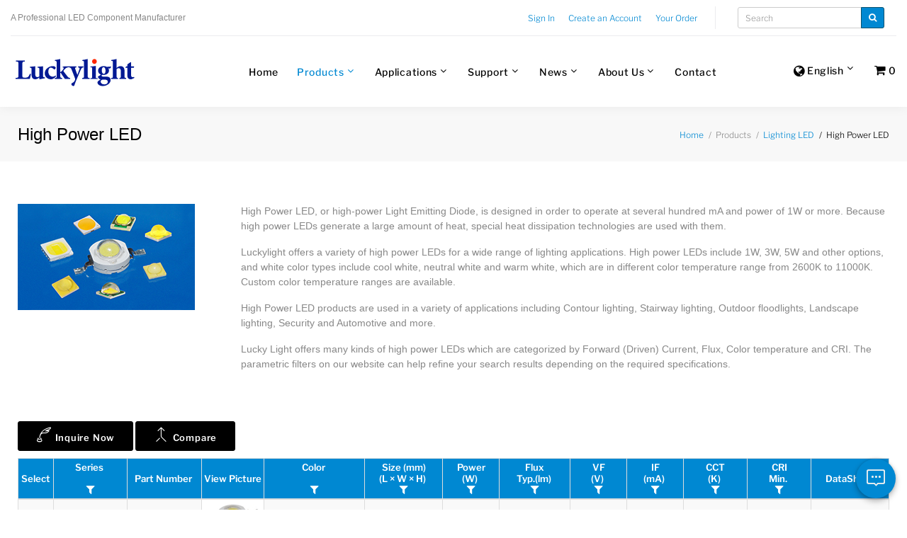

--- FILE ---
content_type: text/html; charset=utf-8
request_url: https://www.luckylight.cn/en/products/lighting-led/high-power-led/?series_code=hp60mxx-series-white
body_size: 104114
content:

<!DOCTYPE html>

<html class="wide wow-animation smoothscroll" lang="en"
      >
<head>
    <title>High Power LED | Luckylight</title>
    <meta name="google-site-verification" content="vh37c_d1z_JeDNoAai14mNNQZhgv5s2kE3KXUAaJmUY"/>
    <meta name="keywords" content="High Power LED">
    <meta name="description" content="High Power LED">
    <meta name="format-detection" content="telephone=no">
    <meta name="viewport"
          content="width=device-width, height=device-height, initial-scale=1.0, maximum-scale=1.0, user-scalable=0">
    <meta http-equiv="X-UA-Compatible" content="IE=edge,Chrome=1">
    <meta charset="utf-8">
    <link rel="icon" href="/static/portal/img/favicon.ico" type="image/x-icon">
    <link rel="bookmark" href="/static/portal/img/favicon.ico" type="image/x-icon"/>
    <!-- Stylesheets-->
    <link rel="stylesheet" type="text/css" href="/portal-css/gfonts.css">
    <link rel="stylesheet" href="/static/portal/css/main.css?v=20260112">
    
    <script type="text/javascript" src="/en/jsi18n/"></script>
    <script src="/static/portal/js/require.js"></script>
    <script>
        requirejs.config({
            baseUrl: '/static/portal/js'
        });
    </script>

    <!-- Google Tag Manager -->
    <script>(function (w, d, s, l, i) {
        w[l] = w[l] || [];
        w[l].push({
            'gtm.start':
                new Date().getTime(), event: 'gtm.js'
        });
        var f = d.getElementsByTagName(s)[0],
            j = d.createElement(s), dl = l !== 'dataLayer' ? '&l=' + l : '';
        j.async = true;
        j.src =
            'https://www.googletagmanager.com/gtm.js?id=' + i + dl;
        f.parentNode.insertBefore(j, f);
    })(window, document, 'script', 'dataLayer', 'GTM-5PG2QTF');</script>
    <!-- End Google Tag Manager -->

    <!-- Global site tag (gtag.js) - Google Analytics -->
    <script async src="https://www.googletagmanager.com/gtag/js?id=G-XHN80BHTMC"></script>
    <script>
        window.dataLayer = window.dataLayer || [];

        function gtag() {
            dataLayer.push(arguments);
        }

        gtag('js', new Date());

        gtag('config', 'G-XHN80BHTMC');

    </script>

    <script src="/static/portal/js/main.js?v=20260112"></script>
    
    
        <link rel="stylesheet" href="/static/portal/css/responsive_table.css?v=11">
    
    <style>
        #btn_inquiry_top, #btn_inquiry_bottom, #btn_compare_top, #btn_compare_bottom, #btn_mobile_inquiry {
            color: #fff;
            background-color: #000000;
            border-color: #000000;
        }

        #btn_inquiry_top:hover, #btn_inquiry_bottom:hover, #btn_compare_top:hover, #btn_compare_bottom:hover, #btn_mobile_inquiry:hover {
            color: #fff;
            background-color: #0088d2;
            border-color: #0088d2;
        }

        .series-category-intro ul, .series-category-intro ol{
            margin-top: 18px;
            list-style: disc !important;
            padding-left: 30px;
        }
    </style>

    <!--[if lt IE 10]>
    <div style="background: #212121; padding: 10px 0; box-shadow: 3px 3px 5px 0 rgba(0,0,0,.3); clear: both; text-align:center; position: relative; z-index:1;"><a href="http://windows.microsoft.com/en-US/internet-explorer/"><img src="/static/portal/img/ie8-panel/warning_bar_0000_us.jpg" border="0" height="42" width="820" alt="You are using an outdated browser. For a faster, safer browsing experience, upgrade for free today."></a></div>
    <script src="/static/portal/js/html5shiv.min.js"></script>
		<![endif]-->
</head>
<body>

<!-- Google Tag Manager (noscript) -->
<noscript>
    <iframe src="https://www.googletagmanager.com/ns.html?id=GTM-5PG2QTF" height="0" width="0"
            style="display:none;visibility:hidden"></iframe>
</noscript>
<!-- End Google Tag Manager (noscript) -->

<div class="page">
    <div id="page-loader">
        <div class="cssload-container">
            <div class="cssload-speeding-wheel"></div>
        </div>
    </div>
    <!-- Page Header-->
    <header class="page-header">
        <!-- RD Navbar-->
        <div class="rd-navbar-wrap">
            <nav class="rd-navbar rd-navbar_half-dark rd-navbar-original rd-navbar-static"
                 data-layout="rd-navbar-fixed"
                 data-sm-layout="rd-navbar-fixed"
                 data-sm-device-layout="rd-navbar-fixed" data-md-layout="rd-navbar-static"
                 data-md-device-layout="rd-navbar-fixed" data-lg-device-layout="rd-navbar-fixed"
                 data-lg-layout="rd-navbar-static" data-stick-up-clone="false" data-sm-stick-up="true"
                 data-md-stick-up="true" data-lg-stick-up="true" data-md-stick-up-offset="69px"
                 data-lg-stick-up-offset="1px" data-body-class="rd-navbar-default-linked">

                <div class="rd-navbar-top-panel rd-navbar-search-wrap">
                    <div class="rd-navbar-top-panel__main">
                        <div class="rd-navbar-top-panel__toggle rd-navbar-fixed__element-1 rd-navbar-static--hidden"
                             data-rd-navbar-toggle=".rd-navbar-top-panel__main"><span></span></div>
                        <div class="rd-navbar-top-panel__content">
                            <div class="rd-navbar-top-panel__left">
                                <p>A Professional LED Component Manufacturer</p>
                            </div>
                            <div class="rd-navbar-top-panel__right">
                                <ul class="rd-navbar-items-list">
                                    <li>
                                        <ul class="list-inline-xxs">
                                            
                                                <li>
                                                    <a href="/en/login/"
                                                       data-toggle="modal">Sign In</a>
                                                </li>
                                                <li>
                                                    <a href="/en/register/"
                                                       data-toggle="modal">Create an Account</a>
                                                </li>
                                            
                                            <li>
                                                
                                                    <a href="/en/order/check-order/">Your Order</a>
                                                
                                            </li>
                                            
                                        </ul>
                                    </li>
                                </ul>
                            </div>
                        </div>
                    </div>

                    <div class="rd-navbar-top-panel__aside">
                        <ul class="rd-navbar-items-list">
                            <li>
                                <ul class="list-inline-xxs">
                                    <li>
                                        <form id="search_box_form" method="get" class="navbar-form" role="search"
                                              action="/en/search/">
                                            <div class="input-group">
                                                <input type="text" class="form-control input-sm"
                                                       placeholder="Search"
                                                       value=""
                                                       autocomplete="off"
                                                       name="q" id="id_q">
                                                <div class="input-group-btn">
                                                    <div class="search-tags" style="display: none;"></div>
                                                    <button class="btn btn-sm btn-primary" type="submit">
                                                        <span class="fa fa-search"></span>
                                                    </button>
                                                </div>
                                            </div>
                                        </form>
                                    </li>
                                </ul>
                            </li>
                        </ul>
                    </div>

                </div>

                <div class="rd-navbar-inner">
                    <!-- RD Navbar Panel-->
                    <div class="rd-navbar-panel">
                        <button class="rd-navbar-toggle" data-rd-navbar-toggle=".rd-navbar-nav-wrap"><span></span>
                        </button>
                        <!-- RD Navbar Brand-->
                        <div class="rd-navbar-brand"><a class="brand-name" href="/en/">
                            <img src="/static/portal/img/luckylight-logo.svg" alt=""
                                 style="width: 178px; height: 48px;"/></a>
                        </div>
                    </div>

                    <div class="rd-navbar-nav-wrap">
                        <ul class="rd-navbar-nav">
                            <li>
                                <a class="language-menu-a" href="#">
                                    <span style="font-size:18px; vertical-align: middle;" class="fa fa-globe"></span>
                                    
                                        English</a>

                                <ul id="ul_language_select" class="rd-navbar-dropdown">
                                    
                                    
                                    
                                    
                                        <li data-lang-code="en">
                                            <a href="javascript:void(0);">English</a>
                                        </li>
                                    
                                        <li data-lang-code="zh-hant">
                                            <a href="javascript:void(0);">繁體中文</a>
                                        </li>
                                    
                                        <li data-lang-code="zh-hans">
                                            <a href="javascript:void(0);">简体中文</a>
                                        </li>
                                    
                                </ul>
                            </li>
                            <li>
                                <a id="shopping-cart" data-my_cart_api="/en/order/cart/" href="javascript:void(0);">
                                    <span class="fa fa-shopping-cart" style="font-size: larger;"></span>
                                    <span id="shopping-cart-item-number">0</span>
                                </a>
                            </li>
                        </ul>
                        <ul class="rd-navbar-nav">
                            <li>
                                <a href="/en/">Home</a>
                            </li>
                            <li id="root_products_menu" class="active"><a
                                    href="#">Products</a>
                                <ul class="rd-navbar-megamenu">
                                    
                                        <li>
                                            <p class="rd-megamenu-header">
                                                <a href="/en/product-category/through-hole-led/">Through-hole LED</a>
                                            </p>
                                            <ul class="rd-megamenu-list">
                                                
                                                    
                                                        <li>
                                                            <a href="/en/products/through-hole-led/tower-led/">
                                                                Tower LED
                                                            </a>
                                                        </li>
                                                    
                                                
                                                    
                                                        <li>
                                                            <a href="/en/products/through-hole-led/round-led/">
                                                                Round LED
                                                            </a>
                                                        </li>
                                                    
                                                
                                                    
                                                        <li>
                                                            <a href="/en/products/through-hole-led/cylindrical-led/">
                                                                Cylindrical LED
                                                            </a>
                                                        </li>
                                                    
                                                
                                                    
                                                        <li>
                                                            <a href="/en/products/through-hole-led/rectangular-led/">
                                                                Rectangular LED
                                                            </a>
                                                        </li>
                                                    
                                                
                                                    
                                                        <li>
                                                            <a href="/en/products/through-hole-led/oval-led/">
                                                                Oval LED
                                                            </a>
                                                        </li>
                                                    
                                                
                                                    
                                                        <li>
                                                            <a href="/en/products/through-hole-led/super-flux-led/">
                                                                Super Flux LED
                                                            </a>
                                                        </li>
                                                    
                                                
                                                    
                                                        <li>
                                                            <a href="/en/products/through-hole-led/multi-color-led/">
                                                                Multi-Color LED
                                                            </a>
                                                        </li>
                                                    
                                                
                                                    
                                                        <li>
                                                            <a href="/en/products/through-hole-led/wing-lead-led/">
                                                                Wing Lead LED
                                                            </a>
                                                        </li>
                                                    
                                                
                                                    
                                                        <li>
                                                            <a href="/en/products/through-hole-led/white-led/">
                                                                White LED
                                                            </a>
                                                        </li>
                                                    
                                                
                                                    
                                                        <li>
                                                            <a href="/en/products/through-hole-led/circuit-board-indicator-led/">
                                                                Circuit Board Indicator LED
                                                            </a>
                                                        </li>
                                                    
                                                
                                            </ul>
                                            

                                            
                                        </li>

                                    
                                        <li>
                                            <p class="rd-megamenu-header">
                                                <a href="/en/product-category/smd-led/">SMD LED</a>
                                            </p>
                                            <ul class="rd-megamenu-list">
                                                
                                                    
                                                        <li>
                                                            <a href="/en/products/smd-led/single-color-chip-led/">
                                                                Single Color Chip LED
                                                            </a>
                                                        </li>
                                                    
                                                
                                                    
                                                        <li>
                                                            <a href="/en/products/smd-led/single-color-plcc-led/">
                                                                Single Color PLCC LED
                                                            </a>
                                                        </li>
                                                    
                                                
                                                    
                                                        <li>
                                                            <a href="/en/products/smd-led/multi-color-smd-led/">
                                                                Multi-Color SMD LED
                                                            </a>
                                                        </li>
                                                    
                                                
                                                    
                                                        <li>
                                                            <a href="/en/products/smd-led/white-smd-led/">
                                                                White SMD LED
                                                            </a>
                                                        </li>
                                                    
                                                
                                                    
                                                        <li>
                                                            <a href="/en/products/smd-led/reverse-mount-chip-led/">
                                                                Reverse Mount Chip LED
                                                            </a>
                                                        </li>
                                                    
                                                
                                                    
                                                        <li>
                                                            <a href="/en/products/smd-led/right-angle-chip-led/">
                                                                Right Angle Chip LED
                                                            </a>
                                                        </li>
                                                    
                                                
                                            </ul>
                                            

                                            
                                        </li>

                                    
                                        <li>
                                            <p class="rd-megamenu-header">
                                                <a href="/en/product-category/lighting-led/">Lighting LED</a>
                                            </p>
                                            <ul class="rd-megamenu-list">
                                                
                                                    
                                                        <li>
                                                            <a href="/en/products/lighting-led/high-power-led/">
                                                                High Power LED
                                                            </a>
                                                        </li>
                                                    
                                                
                                                    
                                                        <li>
                                                            <a href="/en/products/lighting-led/mid-power-led/">
                                                                Mid Power LED
                                                            </a>
                                                        </li>
                                                    
                                                
                                                    
                                                        <li>
                                                            <a href="/en/products/lighting-led/mid-high-power-led-color/">
                                                                Mid/High Power LED (Color)
                                                            </a>
                                                        </li>
                                                    
                                                
                                                    
                                                        <li>
                                                            <a href="/en/products/lighting-led/cob-led/">
                                                                COB LED
                                                            </a>
                                                        </li>
                                                    
                                                
                                                    
                                                
                                            </ul>
                                            
                                                <p class="rd-megamenu-header"><a
                                                        href="#">LED Lighting Modules</a></p>
                                                <ul class="rd-megamenu-list">
                                                    
                                                        <li>
                                                            <a href="/en/led-lighting-module/flexible-led-strip-lights/">Flexible LED Strip Lights</a>
                                                        </li>
                                                    
                                                        <li>
                                                            <a href="/en/led-lighting-module/linear-led-light-bars/">Linear LED Light Bars</a>
                                                        </li>
                                                    
                                                        <li>
                                                            <a href="/en/led-lighting-module/accessories/">Accessories</a>
                                                        </li>
                                                    
                                                </ul>
                                            

                                            
                                        </li>

                                    
                                        <li>
                                            <p class="rd-megamenu-header">
                                                <a href="/en/product-category/led-display/">LED Display</a>
                                            </p>
                                            <ul class="rd-megamenu-list">
                                                
                                                    
                                                        <li>
                                                            <a href="/en/products/led-display/7-segment-display/">
                                                                7-segment Display
                                                            </a>
                                                        </li>
                                                    
                                                
                                                    
                                                        <li>
                                                            <a href="/en/products/led-display/smd-7-segment-display/">
                                                                SMD 7-segment Display
                                                            </a>
                                                        </li>
                                                    
                                                
                                                    
                                                        <li>
                                                            <a href="/en/products/led-display/led-dot-matrix/">
                                                                LED Dot Matrix
                                                            </a>
                                                        </li>
                                                    
                                                
                                                    
                                                        <li>
                                                            <a href="/en/products/led-display/alphanumeric/">
                                                                Alphanumeric
                                                            </a>
                                                        </li>
                                                    
                                                
                                                    
                                                        <li>
                                                            <a href="/en/products/led-display/light-bar/">
                                                                Light Bar
                                                            </a>
                                                        </li>
                                                    
                                                
                                                    
                                                        <li>
                                                            <a href="/en/products/led-display/graphic-display/">
                                                                Graphic Display
                                                            </a>
                                                        </li>
                                                    
                                                
                                                    
                                                        <li>
                                                            <a href="/en/products/led-display/led-backlight/">
                                                                LED Backlight
                                                            </a>
                                                        </li>
                                                    
                                                
                                                    
                                                        <li>
                                                            <a href="/en/products/led-display/led-display-module/">
                                                                LED Display Module
                                                            </a>
                                                        </li>
                                                    
                                                
                                                    
                                                        <li>
                                                            <a href="/en/products/led-display/others-customization/">
                                                                Others &amp; customization
                                                            </a>
                                                        </li>
                                                    
                                                
                                            </ul>
                                            

                                            
                                        </li>

                                    
                                        <li>
                                            <p class="rd-megamenu-header">
                                                <a href="/en/product-category/infrared-components/">Infrared Components</a>
                                            </p>
                                            <ul class="rd-megamenu-list">
                                                
                                                    
                                                        <li>
                                                            <a href="/en/products/infrared-components/ir-emitter/">
                                                                IR Emitter
                                                            </a>
                                                        </li>
                                                    
                                                
                                                    
                                                        <li>
                                                            <a href="/en/products/infrared-components/photodiode/">
                                                                Photodiode
                                                            </a>
                                                        </li>
                                                    
                                                
                                                    
                                                        <li>
                                                            <a href="/en/products/infrared-components/phototransistor/">
                                                                Phototransistor
                                                            </a>
                                                        </li>
                                                    
                                                
                                                    
                                                        <li>
                                                            <a href="/en/products/infrared-components/infrared-receiver-module/">
                                                                Infrared Receiver Module
                                                            </a>
                                                        </li>
                                                    
                                                
                                                    
                                                        <li>
                                                            <a href="/en/products/infrared-components/ambient-light-sensor/">
                                                                Ambient Light Sensor
                                                            </a>
                                                        </li>
                                                    
                                                
                                            </ul>
                                            

                                            
                                                
                                                <p class="rd-megamenu-header">
                                                    <a href="/en/products/uv/leds/">UV LEDs</a>
                                                </p>
                                                <p class="rd-megamenu-header">
                                                    <a target="_blank"
                                                       href="https://gdsftech.com/en/?product/">LCD Display Modules</a>
                                                </p>
                                            
                                        </li>

                                    
                                </ul>
                            </li>

                            <li id="root_applications_menu"
                                class="">
                                <a href="/en/applications/">Applications</a>
                                <ul class="rd-navbar-megamenu">
                                    <li>
                                        <p class="rd-megamenu-header">
                                            <a href="/en/applications/lighting/">
                                                Lighting
                                            </a>
                                        </p>
                                        <ul class="rd-megamenu-list">
                                            
                                                <li>
                                                    <a href="/en/applications/lighting/spotlight/">Spotlight</a>
                                                </li>
                                            
                                                <li>
                                                    <a href="/en/applications/lighting/led-tube/">LED Tube</a>
                                                </li>
                                            
                                                <li>
                                                    <a href="/en/applications/lighting/led-bulb/">LED Bulb</a>
                                                </li>
                                            
                                                <li>
                                                    <a href="/en/applications/lighting/downlight/">Downlight</a>
                                                </li>
                                            
                                                <li>
                                                    <a href="/en/applications/lighting/flood-light/">Flood Light</a>
                                                </li>
                                            
                                        </ul>
                                        <p class="rd-megamenu-header">
                                            <a href="/en/applications/surveillance/">
                                                Surveillance
                                            </a>
                                        </p>
                                        <ul class="rd-megamenu-list">
                                            
                                                <li>
                                                    <a href="/en/applications/surveillance/surveillance-camera/">Surveillance Camera</a>
                                                </li>
                                            
                                        </ul>
                                    </li>
                                    <li>
                                        <p class="rd-megamenu-header">
                                            <a href="/en/applications/home-appliances/">
                                                Home Appliances
                                            </a>
                                        </p>
                                        <ul class="rd-megamenu-list">
                                            
                                                <li>
                                                    <a href="/en/applications/home-appliances/audio-equipment/">Audio Equipment</a>
                                                </li>
                                            
                                                <li>
                                                    <a href="/en/applications/home-appliances/smart-appliance/">Smart Appliance</a>
                                                </li>
                                            
                                                <li>
                                                    <a href="/en/applications/home-appliances/refrigerator-air-condition/">Refrigerator, air condition</a>
                                                </li>
                                            
                                        </ul>
                                        <p class="rd-megamenu-header">
                                            <a href="/en/applications/automotive/">
                                                Automotive
                                            </a>
                                        </p>
                                        <ul class="rd-megamenu-list">
                                            
                                                <li>
                                                    <a href="/en/applications/automotive/interior/">Interior</a>
                                                </li>
                                            
                                                <li>
                                                    <a href="/en/applications/automotive/exterior/">Exterior</a>
                                                </li>
                                            
                                        </ul>
                                    </li>
                                    <li>
                                        <p class="rd-megamenu-header">
                                            <a href="/en/applications/mobile-device/">
                                                Mobile Device
                                            </a>
                                        </p>
                                        <ul class="rd-megamenu-list">
                                            
                                                <li>
                                                    <a href="/en/applications/mobile-device/walkie-talkie-mobile-phone/">Walkie talkie / Mobile phone</a>
                                                </li>
                                            
                                                <li>
                                                    <a href="/en/applications/mobile-device/wearable-device/">Wearable Device</a>
                                                </li>
                                            
                                        </ul>
                                        <p class="rd-megamenu-header">
                                            <a href="/en/applications/industrial-control/">
                                                Industrial Control
                                            </a>
                                        </p>
                                        <ul class="rd-megamenu-list">
                                            
                                                <li>
                                                    <a href="/en/applications/industrial-control/industrial-control-system/">Industrial Control System</a>
                                                </li>
                                            
                                                <li>
                                                    <a href="/en/applications/industrial-control/instruments-and-meters/">Instruments and Meters</a>
                                                </li>
                                            
                                        </ul>
                                    </li>
                                    <li>
                                        <p class="rd-megamenu-header">
                                            <a href="/en/applications/signage/">
                                                Signage
                                            </a>
                                        </p>
                                        <ul class="rd-megamenu-list">
                                            
                                                <li>
                                                    <a href="/en/applications/signage/outdoor-display/">Outdoor Display</a>
                                                </li>
                                            
                                                <li>
                                                    <a href="/en/applications/signage/indoor-display/">Indoor Display</a>
                                                </li>
                                            
                                                <li>
                                                    <a href="/en/applications/signage/outdoor-display-screen/">Outdoor Display Screen</a>
                                                </li>
                                            
                                                <li>
                                                    <a href="/en/applications/signage/advertising-signs/">Advertising Signs</a>
                                                </li>
                                            
                                        </ul>
                                        <p class="rd-megamenu-header">
                                            <a href="/en/applications/other-professional-application/">
                                                Other Professional Application
                                            </a>
                                        </p>
                                        <ul class="rd-megamenu-list">
                                            
                                                <li>
                                                    <a href="/en/applications/other-professional-application/sterilization/">Sterilization</a>
                                                </li>
                                            
                                                <li>
                                                    <a href="/en/applications/other-professional-application/help-plants-growing/">Help Plants Growing</a>
                                                </li>
                                            
                                        </ul>
                                    </li>
                                </ul>
                            </li>

                            <li id="root_support_menu" class="">
                                <a href="#">Support</a>
                                <ul class="rd-navbar-dropdown">
                                    <li>
                                        <a href="/en/support/application-notes/">
                                            Application Notes
                                        </a>
                                    </li>
                                    <li>
                                        <a href="/en/support/e-catalog/">
                                            E-Catalog
                                        </a>
                                    </li>
                                    <li>
                                        <a href="/en/support/complaint/">Complaint</a>
                                    </li>
                                    <li>
                                        <a href="/en/support/rohs-reach/">
                                            RoHS/REACH
                                        </a>
                                    </li>
                                    <li>
                                        <a href="/en/support/faqs/0/">
                                            FAQs
                                        </a>
                                    </li>

                                    <li><a href="/en/support/download-document/">
                                        Download Document
                                    </a>
                                    </li>
                                </ul>
                            </li>
                            <li>
                                <a href="#">News</a>
                                <ul class="rd-navbar-dropdown">
                                    <li>
                                        <a href="/en/news/category/new-product/">
                                            New Product
                                        </a>
                                    </li>
                                    <li>
                                        <a href="/en/news/category/press-release/">
                                            Press Release
                                        </a>
                                    </li>
                                    <li>
                                        <a href="/en/news/category/events/">
                                            Events
                                        </a>
                                    </li>
                                    <li>
                                        <a href="/en/news/category/industry-watch/">
                                            Industry Watch
                                        </a>
                                    </li>
                                </ul>
                            </li>
                            <li id="root_about_menu" class="">
                                <a href="#">About Us</a>
                                <ul class="rd-navbar-dropdown">
                                    <li>
                                        <a href="/en/about-us/corporate-profile/">Corporate Profile</a>
                                    </li>
                                    <li>
                                        <a href="/en/about-us/history/">
                                            
                                                <span class="company_history">History</span>
                                        </a>
                                    </li>
                                    <li>
                                        <a href="/en/about-us/business-philosophy/">Business Philosophy</a>
                                    </li>
                                    <li>
                                        <a href="/en/about-us/environmental-policy/">Environmental Policy</a>
                                    </li>
                                    <li>
                                        <a href="/en/about-us/conflict-minerals/">Conflict Minerals</a>
                                    </li>
                                    <li>
                                        <a href="/en/about-us/certifications/">Certifications</a>
                                    </li>
                                </ul>
                            </li>
                            <li>
                                <a href="/en/about-us/contact/">Contact</a>
                            </li>
                            
                        </ul>
                    </div>

                </div>
            </nav>
        </div>
    </header>

    
    <section class="breadcrumbs-custom">
        <div class="shell">
            <div class="breadcrumbs-custom__inner">
                <p class="breadcrumbs-custom__title">High Power LED</p>
                <ul class="breadcrumbs-custom__path">
                    <li><a href="/en/">Home</a></li>
                    <li>Products</li>
                    <li><a href="/en/product-category/lighting-led/">Lighting LED</a></li>
                    <li class="active">High Power LED</li>
                </ul>
            </div>
        </div>
    </section>
    <section class="section-sm">
        <div class="shell">
            <div class="range range-60">
                <div class="cell-sm-4 cell-md-3">
                    <div class="product-header-image">
                        
                            <img class="img-responsive" style="width: 250px; height: 150px;"
                                 src="/media/images/series/thumbnail/cefa27f06fff43059daafb5f13fc6851.jpg">
                        
                    </div>
                </div>
                <div class="series-category-intro cell-sm-8 cell-md-9">
                    <p>High Power LED, or high-power Light Emitting Diode, is designed in order to operate at several hundred mA and power of 1W or more. Because high power LEDs generate a large amount of heat, special heat dissipation technologies are used with them.</p>

<p>Luckylight offers a variety of high power LEDs for a wide range of lighting applications. High power LEDs include 1W, 3W, 5W and other options, and white color types include cool white, neutral white and warm white, which are in different color temperature range from 2600K to 11000K. Custom color temperature ranges are available.</p>

<p>High Power LED products are used in a variety of applications including Contour lighting, Stairway lighting, Outdoor floodlights, Landscape lighting, Security and Automotive and more.</p>

<p>Lucky Light offers many kinds of high power LEDs which are categorized by Forward (Driven) Current, Flux, Color temperature and CRI. The parametric filters on our website can help refine your search results depending on the required specifications.</p>
                </div>
            </div>
        </div>
    </section>
    <section class="shell" style="margin-top: -25px;">
        <div class="table-action-bar">
            <button id="btn_inquiry_top" class="button button-sm button-gray-light-outline" type="button">
                <span class="icon icon-md linear-icon-feather3"></span>
                Inquire Now
            </button>
            <button id="btn_compare_top" class="button button-sm button-gray-light-outline" type="button">
                <span class="icon icon-md linear-icon-arrows-merge"></span>
                Compare
            </button>
            
        </div>

        <!-- data table -->
        
            


<table class="table-striped table-hover table-bordered">
    <thead>
    <tr>
        <th scope="col" style="width:50px;">
            <span>Select</span>
        </th>
        <th id="th_series">
            <a class="field-name-a" href="javascript:void(0);">
                Series
                <span class="fa" aria-hidden="true"></span>
            </a>
            <br><br>
             <a style="color: #ffffff;" rel="popover" data-html="true" data-popover-id="series_code"
                   title="Series"
                   class="icon icon-xxs icon-primary fa fa-filter"
                   href="javascript:void(0);"></a>
        </th>
        <th id="th_part_number" scope="col">
            <a class="field-name-a" href="javascript:void(0);">
                Part Number
                <span class="fa" aria-hidden="true"></span>
            </a>
        </th>
        <th scope="col" class="view-pic-th">
            <span>View Picture</span>
        </th>
        <th scope="col" style="width:142px;">
            <a class="field-name-a" href="javascript:void(0);">
                Color
                <span class="fa" aria-hidden="true"></span>
            </a>
            <br><br>
            <a style="color: #ffffff;" rel="popover" data-html="true" data-popover-id="color"
               title="Color"
               class="icon icon-xxs icon-primary fa fa-filter"
               href="javascript:void(0);"></a>
        </th>
        <th scope="col" class="size-th">
            <a class="field-name-a" href="javascript:void(0);">
                Size (mm)<br>
                (L × W × H)
                <span class="fa" aria-hidden="true"></span>
            </a>
            <br>
            <a rel="popover" data-html="true" data-popover-id="size"
               title="Size (mm) (length × width × height)"
               class="icon icon-xxs icon-primary fa fa-filter"
               href="javascript:void(0);"></a>
        </th>
        <th scope="col" style="width:80px;">
            <a class="field-name-a" href="javascript:void(0);">
                Power<br>(W)
                <span class="fa" aria-hidden="true"></span>
            </a>
            <br>
            <a style="color: #ffffff;" rel="popover" data-html="true" data-popover-id="power"
               title="Power(W)"
               class="icon icon-xxs icon-primary fa fa-filter"
               href="javascript:void(0);"></a>
        </th>

        <th scope="col" style="width:100px;">
            <a class="field-name-a" href="javascript:void(0);">
                Flux <br>
                Typ.(lm)
                <span class="fa" aria-hidden="true"></span>
            </a>
            <br>
            <a style="color: #ffffff;" rel="popover" data-html="true" data-popover-id="flux"
               title="Flux Typ.(lm)"
               class="icon icon-xxs icon-primary fa fa-filter"
               href="javascript:void(0);"></a>
        </th>

        <th scope="col" style="width:80px;">
            <a class="field-name-a" href="javascript:void(0);">
                VF <br>
                (V)
                <span class="fa" aria-hidden="true"></span>
            </a>
            <br>
            <a style="color: #ffffff;" rel="popover" data-html="true" data-popover-id="VF"
               title="VF(V)"
               class="icon icon-xxs icon-primary fa fa-filter"
               href="javascript:void(0);"></a>
        </th>

        <th scope="col" style="width:80px;">
            <a class="field-name-a" href="javascript:void(0);">
                IF<br>
                (mA)
                <span class="fa" aria-hidden="true"></span>
            </a>
            <br>
            <a style="color: #ffffff;" rel="popover" data-html="true" data-popover-id="IF"
               title="IF(mA)"
               class="icon icon-xxs icon-primary fa fa-filter"
               href="javascript:void(0);"></a>
        </th>

        <th scope="col" class="viewing-angle-th">
            <a class="field-name-a" href="javascript:void(0);">
                CCT <br>
                (K)
                <span class="fa" aria-hidden="true"></span>
            </a>
            <br>
            <a rel="popover" data-html="true" data-popover-id="CCT"
               title="CCT(K)"
               class="icon icon-xxs icon-primary fa fa-filter"
               href="javascript:void(0);"></a>
        </th>
        <th scope="col" class="viewing-angle-th">
            <a class="field-name-a" href="javascript:void(0);">
                CRI <br>
                Min.
                <span class="fa" aria-hidden="true"></span>
            </a>
            <br>
            <a rel="popover" data-html="true" data-popover-id="CRI"
               title="CRI Min."
               class="icon icon-xxs icon-primary fa fa-filter"
               href="javascript:void(0);"></a>
        </th>
        <th scope="col" class="data-sheet-th"><span>DataSheet</span></th>
    </tr>
    </thead>
    <tbody>
    
        <tr>
            <td data-label="Select">
                <input name="chk_ids" value="71" type="checkbox">
            </td>
            <td>
                <a href="/en/products/lighting-led/high-power-led/?series_code=hp60mxx-series-white">
                    HP60Mxx Series (White)
                </a>
            </td>
            <td class="text-left" data-label="Part Number">
                <a href="/en/products/lighting-led/high-power-led/hp60mw6g/">HP60MW6G</a>
            </td>
            <td data-label="View Picture" class="view-pic-td">
                
                    <a href="/media/component/images/HP60MW6G.jpg" data-lightbox="HP60MW6G"
                       data-title="HP60MW6G">
                        <img src="/media/component/images-thumbnail/HP60MW6G_z2FigLM.jpg">
                    </a>
                
            </td>
            <td data-label="Color" class="text-left">
                <div style="background-color:#ffdead;" class="color-dot"></div> Warm White
            </td>
            <td data-label="Size (mm)">Φ8</td>
            <td data-label="Power (W)">1</td>
            <td data-label="Flux Typ. (lm)">115</td>
            <td data-label="VF(V)">3.4</td>
            <td data-label="IF (mA)">350</td>
            <td data-label="CCT (K)">3000</td>
            <td data-label="CRI Min">70</td>
            <td data-label="DataSheet">
                
                <a href="/media/component/data-sheet/HP60MW6G.pdf"><span class="pdf-download fa fa-file-pdf-o"></span> Download</a>
                
            </td>
        </tr>
    
        <tr>
            <td data-label="Select">
                <input name="chk_ids" value="66" type="checkbox">
            </td>
            <td>
                <a href="/en/products/lighting-led/high-power-led/?series_code=hp60mxx-series-white">
                    HP60Mxx Series (White)
                </a>
            </td>
            <td class="text-left" data-label="Part Number">
                <a href="/en/products/lighting-led/high-power-led/hp60mwg/">HP60MWG</a>
            </td>
            <td data-label="View Picture" class="view-pic-td">
                
                    <a href="/media/component/images/HP60MWG.jpg" data-lightbox="HP60MWG"
                       data-title="HP60MWG">
                        <img src="/media/component/images-thumbnail/HP60MWG_nBypjNU.jpg">
                    </a>
                
            </td>
            <td data-label="Color" class="text-left">
                <div style="background-color:#ffffff;" class="color-dot"></div> Cool White
            </td>
            <td data-label="Size (mm)">Φ8</td>
            <td data-label="Power (W)">1</td>
            <td data-label="Flux Typ. (lm)">120</td>
            <td data-label="VF(V)">3.4</td>
            <td data-label="IF (mA)">350</td>
            <td data-label="CCT (K)">6500</td>
            <td data-label="CRI Min">70</td>
            <td data-label="DataSheet">
                
                <a href="/media/component/data-sheet/HP60MWG.pdf"><span class="pdf-download fa fa-file-pdf-o"></span> Download</a>
                
            </td>
        </tr>
    
        <tr>
            <td data-label="Select">
                <input name="chk_ids" value="72" type="checkbox">
            </td>
            <td>
                <a href="/en/products/lighting-led/high-power-led/?series_code=hp60mxx-series-white">
                    HP60Mxx Series (White)
                </a>
            </td>
            <td class="text-left" data-label="Part Number">
                <a href="/en/products/lighting-led/high-power-led/hp60mw5g/">HP60MW5G</a>
            </td>
            <td data-label="View Picture" class="view-pic-td">
                
                    <a href="/media/component/images/HP60MW5G.jpg" data-lightbox="HP60MW5G"
                       data-title="HP60MW5G">
                        <img src="/media/component/images-thumbnail/HP60MW5G_vz4iGGb.jpg">
                    </a>
                
            </td>
            <td data-label="Color" class="text-left">
                <div style="background-color:#faebd7;" class="color-dot"></div> Neutral White
            </td>
            <td data-label="Size (mm)">Φ8</td>
            <td data-label="Power (W)">1</td>
            <td data-label="Flux Typ. (lm)">115</td>
            <td data-label="VF(V)">3.4</td>
            <td data-label="IF (mA)">350</td>
            <td data-label="CCT (K)">4500</td>
            <td data-label="CRI Min">70</td>
            <td data-label="DataSheet">
                
                <a href="/media/component/data-sheet/HP60MW5G.pdf"><span class="pdf-download fa fa-file-pdf-o"></span> Download</a>
                
            </td>
        </tr>
    
    </tbody>
</table>
        

        <div id="mobile_more_results_message" class="alert alert-dismissible alert-info" style="display: none;">
            <a href="#">
                 For more information, please use the search box on the top of the page.
            </a>
        </div>

        <div class="table-action-bar-bottom">
            <button id="btn_inquiry_bottom" class="button button-sm button-gray-light-outline" type="button">
                <span class="icon icon-md linear-icon-feather3"></span>
                Inquire Now
            </button>

            <button id="btn_compare_bottom" class="button button-sm button-gray-light-outline" type="button">
                <span class="icon icon-md linear-icon-arrows-merge"></span>
                Compare
            </button>

            <a id="link_show_more" href="javascript:void(0);">Show More Results <span
                    class="fa fa-chevron-down"></span> </a>
            <img id="loading_ajax_pages" style="display:none;" src="/static/portal/img/loader.gif">
            <input type="hidden" id="page_loaded" value="1">
            <input type="hidden" id="leds_pages" value="1">
        </div>
    </section>

    <!-- dialog -->
    <div class="remodal" data-remodal-id="modal">
        <button data-remodal-action="close" class="remodal-close"></button>
        <h4>You did not select any product yet.</h4>
        <br>
        <a id="btn_remodal_close" data-remodal-action="close" class="remodal-confirm">Close</a>
    </div>

    <div class="remodal" data-remodal-id="modal_compare">
        <button data-remodal-action="close" class="remodal-close"></button>
        <div style="text-align: left;">
            <h5>1. Please select at least 2 products to compare.</h5>
            <h5>2. You can only compare 4 products at a time.</h5>
        </div>
        <br>
        <a id="btn_remodal_close" data-remodal-action="close" class="remodal-confirm">Close</a>
    </div>

    <div class="remodal" data-remodal-id="modal_series">
        <button data-remodal-action="close" class="remodal-close"></button>
        <ul class="list-bordered"></ul>
        <br>
        <a id="btn_remodal_submit" class="remodal-confirm">Submit</a>
        <a id="btn_remodal_reset" href="/en/products/lighting-led/high-power-led/" class="remodal-cancel">Reset</a>
    </div>

    <div style="display: none">
        
            <div id="P_W" class="filter-popover">
                <form id="form-P_W"
                      action="/en/products/lighting-led/high-power-led/?series_code=hp60mxx-series-white"
                      method="post">
                    <input type="hidden" name="csrfmiddlewaretoken" value="U2cwRdWwm5kQ3QVAFFKn55xzeJAEFmJTD0nrPoOBlUoQZQdVZfGrQzFtd30WJLGw">
                    <ul class="list-bordered">
                        
                    </ul>

                    <div class="filter-buttons">
                        <button class="button  button-sm button-primary" type="submit">Submit</button>
                        <a class="button button-sm button-gray-base" href="/en/products/lighting-led/high-power-led/">Reset</a>
                    </div>
                </form>
            </div>
        
            <div id="D_W" class="filter-popover">
                <form id="form-D_W"
                      action="/en/products/lighting-led/high-power-led/?series_code=hp60mxx-series-white"
                      method="post">
                    <input type="hidden" name="csrfmiddlewaretoken" value="U2cwRdWwm5kQ3QVAFFKn55xzeJAEFmJTD0nrPoOBlUoQZQdVZfGrQzFtd30WJLGw">
                    <ul class="list-bordered">
                        
                            <li>
                                <input name="D_W" type="checkbox" value="X=0.31 Y=0.32">
                                <label for="D_W">X=0.31 Y=0.32</label>
                            </li>
                        
                            <li>
                                <input name="D_W" type="checkbox" value="X=0.31, Y=0.32">
                                <label for="D_W">X=0.31, Y=0.32</label>
                            </li>
                        
                            <li>
                                <input name="D_W" type="checkbox" value="X=0.315 Y=0.320">
                                <label for="D_W">X=0.315 Y=0.320</label>
                            </li>
                        
                            <li>
                                <input name="D_W" type="checkbox" value="X=0.315, Y=0.330">
                                <label for="D_W">X=0.315, Y=0.330</label>
                            </li>
                        
                            <li>
                                <input name="D_W" type="checkbox" value="X=0.32 Y=0.33">
                                <label for="D_W">X=0.32 Y=0.33</label>
                            </li>
                        
                            <li>
                                <input name="D_W" type="checkbox" value="X=0.35 Y=0.36">
                                <label for="D_W">X=0.35 Y=0.36</label>
                            </li>
                        
                            <li>
                                <input name="D_W" type="checkbox" value="X=0.37, Y=0.37">
                                <label for="D_W">X=0.37, Y=0.37</label>
                            </li>
                        
                            <li>
                                <input name="D_W" type="checkbox" value="X=0.43 Y=0.40">
                                <label for="D_W">X=0.43 Y=0.40</label>
                            </li>
                        
                            <li>
                                <input name="D_W" type="checkbox" value="X=0.43, Y=0.40">
                                <label for="D_W">X=0.43, Y=0.40</label>
                            </li>
                        
                    </ul>

                    <div class="filter-buttons">
                        <button class="button  button-sm button-primary" type="submit">Submit</button>
                        <a class="button button-sm button-gray-base" href="/en/products/lighting-led/high-power-led/">Reset</a>
                    </div>
                </form>
            </div>
        
            <div id="CRI" class="filter-popover">
                <form id="form-CRI"
                      action="/en/products/lighting-led/high-power-led/?series_code=hp60mxx-series-white"
                      method="post">
                    <input type="hidden" name="csrfmiddlewaretoken" value="U2cwRdWwm5kQ3QVAFFKn55xzeJAEFmJTD0nrPoOBlUoQZQdVZfGrQzFtd30WJLGw">
                    <ul class="list-bordered">
                        
                            <li>
                                <input name="CRI" type="checkbox" value="70">
                                <label for="CRI">70</label>
                            </li>
                        
                            <li>
                                <input name="CRI" type="checkbox" value="80">
                                <label for="CRI">80</label>
                            </li>
                        
                    </ul>

                    <div class="filter-buttons">
                        <button class="button  button-sm button-primary" type="submit">Submit</button>
                        <a class="button button-sm button-gray-base" href="/en/products/lighting-led/high-power-led/">Reset</a>
                    </div>
                </form>
            </div>
        
            <div id="CCT" class="filter-popover">
                <form id="form-CCT"
                      action="/en/products/lighting-led/high-power-led/?series_code=hp60mxx-series-white"
                      method="post">
                    <input type="hidden" name="csrfmiddlewaretoken" value="U2cwRdWwm5kQ3QVAFFKn55xzeJAEFmJTD0nrPoOBlUoQZQdVZfGrQzFtd30WJLGw">
                    <ul class="list-bordered">
                        
                            <li>
                                <input name="CCT" type="checkbox" value="3000">
                                <label for="CCT">3000</label>
                            </li>
                        
                            <li>
                                <input name="CCT" type="checkbox" value="4200">
                                <label for="CCT">4200</label>
                            </li>
                        
                            <li>
                                <input name="CCT" type="checkbox" value="4500">
                                <label for="CCT">4500</label>
                            </li>
                        
                            <li>
                                <input name="CCT" type="checkbox" value="6500">
                                <label for="CCT">6500</label>
                            </li>
                        
                            <li>
                                <input name="CCT" type="checkbox" value="6500/3000">
                                <label for="CCT">6500/3000</label>
                            </li>
                        
                    </ul>

                    <div class="filter-buttons">
                        <button class="button  button-sm button-primary" type="submit">Submit</button>
                        <a class="button button-sm button-gray-base" href="/en/products/lighting-led/high-power-led/">Reset</a>
                    </div>
                </form>
            </div>
        
            <div id="IF" class="filter-popover">
                <form id="form-IF"
                      action="/en/products/lighting-led/high-power-led/?series_code=hp60mxx-series-white"
                      method="post">
                    <input type="hidden" name="csrfmiddlewaretoken" value="U2cwRdWwm5kQ3QVAFFKn55xzeJAEFmJTD0nrPoOBlUoQZQdVZfGrQzFtd30WJLGw">
                    <ul class="list-bordered">
                        
                            <li>
                                <input name="IF" type="checkbox" value="1000">
                                <label for="IF">1000</label>
                            </li>
                        
                            <li>
                                <input name="IF" type="checkbox" value="150">
                                <label for="IF">150</label>
                            </li>
                        
                            <li>
                                <input name="IF" type="checkbox" value="350">
                                <label for="IF">350</label>
                            </li>
                        
                            <li>
                                <input name="IF" type="checkbox" value="500">
                                <label for="IF">500</label>
                            </li>
                        
                            <li>
                                <input name="IF" type="checkbox" value="6000">
                                <label for="IF">6000</label>
                            </li>
                        
                            <li>
                                <input name="IF" type="checkbox" value="700">
                                <label for="IF">700</label>
                            </li>
                        
                    </ul>

                    <div class="filter-buttons">
                        <button class="button  button-sm button-primary" type="submit">Submit</button>
                        <a class="button button-sm button-gray-base" href="/en/products/lighting-led/high-power-led/">Reset</a>
                    </div>
                </form>
            </div>
        
            <div id="VF" class="filter-popover">
                <form id="form-VF"
                      action="/en/products/lighting-led/high-power-led/?series_code=hp60mxx-series-white"
                      method="post">
                    <input type="hidden" name="csrfmiddlewaretoken" value="U2cwRdWwm5kQ3QVAFFKn55xzeJAEFmJTD0nrPoOBlUoQZQdVZfGrQzFtd30WJLGw">
                    <ul class="list-bordered">
                        
                            <li>
                                <input name="VF" type="checkbox" value="3.2">
                                <label for="VF">3.2</label>
                            </li>
                        
                            <li>
                                <input name="VF" type="checkbox" value="3.4">
                                <label for="VF">3.4</label>
                            </li>
                        
                            <li>
                                <input name="VF" type="checkbox" value="6.0">
                                <label for="VF">6.0</label>
                            </li>
                        
                            <li>
                                <input name="VF" type="checkbox" value="6.2">
                                <label for="VF">6.2</label>
                            </li>
                        
                            <li>
                                <input name="VF" type="checkbox" value="6.6">
                                <label for="VF">6.6</label>
                            </li>
                        
                            <li>
                                <input name="VF" type="checkbox" value="9.0">
                                <label for="VF">9.0</label>
                            </li>
                        
                    </ul>

                    <div class="filter-buttons">
                        <button class="button  button-sm button-primary" type="submit">Submit</button>
                        <a class="button button-sm button-gray-base" href="/en/products/lighting-led/high-power-led/">Reset</a>
                    </div>
                </form>
            </div>
        
            <div id="radiant_flux" class="filter-popover">
                <form id="form-radiant_flux"
                      action="/en/products/lighting-led/high-power-led/?series_code=hp60mxx-series-white"
                      method="post">
                    <input type="hidden" name="csrfmiddlewaretoken" value="U2cwRdWwm5kQ3QVAFFKn55xzeJAEFmJTD0nrPoOBlUoQZQdVZfGrQzFtd30WJLGw">
                    <ul class="list-bordered">
                        
                    </ul>

                    <div class="filter-buttons">
                        <button class="button  button-sm button-primary" type="submit">Submit</button>
                        <a class="button button-sm button-gray-base" href="/en/products/lighting-led/high-power-led/">Reset</a>
                    </div>
                </form>
            </div>
        
            <div id="flux" class="filter-popover">
                <form id="form-flux"
                      action="/en/products/lighting-led/high-power-led/?series_code=hp60mxx-series-white"
                      method="post">
                    <input type="hidden" name="csrfmiddlewaretoken" value="U2cwRdWwm5kQ3QVAFFKn55xzeJAEFmJTD0nrPoOBlUoQZQdVZfGrQzFtd30WJLGw">
                    <ul class="list-bordered">
                        
                            <li>
                                <input name="flux" type="checkbox" value="115">
                                <label for="flux">115</label>
                            </li>
                        
                            <li>
                                <input name="flux" type="checkbox" value="120">
                                <label for="flux">120</label>
                            </li>
                        
                            <li>
                                <input name="flux" type="checkbox" value="220">
                                <label for="flux">220</label>
                            </li>
                        
                            <li>
                                <input name="flux" type="checkbox" value="230">
                                <label for="flux">230</label>
                            </li>
                        
                            <li>
                                <input name="flux" type="checkbox" value="280">
                                <label for="flux">280</label>
                            </li>
                        
                            <li>
                                <input name="flux" type="checkbox" value="4000">
                                <label for="flux">4000</label>
                            </li>
                        
                            <li>
                                <input name="flux" type="checkbox" value="500/550">
                                <label for="flux">500/550</label>
                            </li>
                        
                    </ul>

                    <div class="filter-buttons">
                        <button class="button  button-sm button-primary" type="submit">Submit</button>
                        <a class="button button-sm button-gray-base" href="/en/products/lighting-led/high-power-led/">Reset</a>
                    </div>
                </form>
            </div>
        
            <div id="power" class="filter-popover">
                <form id="form-power"
                      action="/en/products/lighting-led/high-power-led/?series_code=hp60mxx-series-white"
                      method="post">
                    <input type="hidden" name="csrfmiddlewaretoken" value="U2cwRdWwm5kQ3QVAFFKn55xzeJAEFmJTD0nrPoOBlUoQZQdVZfGrQzFtd30WJLGw">
                    <ul class="list-bordered">
                        
                            <li>
                                <input name="power" type="checkbox" value="1">
                                <label for="power">1</label>
                            </li>
                        
                            <li>
                                <input name="power" type="checkbox" value="10">
                                <label for="power">10</label>
                            </li>
                        
                            <li>
                                <input name="power" type="checkbox" value="3">
                                <label for="power">3</label>
                            </li>
                        
                            <li>
                                <input name="power" type="checkbox" value="3.8">
                                <label for="power">3.8</label>
                            </li>
                        
                            <li>
                                <input name="power" type="checkbox" value="40">
                                <label for="power">40</label>
                            </li>
                        
                    </ul>

                    <div class="filter-buttons">
                        <button class="button  button-sm button-primary" type="submit">Submit</button>
                        <a class="button button-sm button-gray-base" href="/en/products/lighting-led/high-power-led/">Reset</a>
                    </div>
                </form>
            </div>
        
            <div id="size" class="filter-popover">
                <form id="form-size"
                      action="/en/products/lighting-led/high-power-led/?series_code=hp60mxx-series-white"
                      method="post">
                    <input type="hidden" name="csrfmiddlewaretoken" value="U2cwRdWwm5kQ3QVAFFKn55xzeJAEFmJTD0nrPoOBlUoQZQdVZfGrQzFtd30WJLGw">
                    <ul class="list-bordered">
                        
                            <li>
                                <input name="size" type="checkbox" value="1.60 × 1.60 × 0.55">
                                <label for="size">1.60 × 1.60 × 0.55</label>
                            </li>
                        
                            <li>
                                <input name="size" type="checkbox" value="2.00 × 1.60 × 0.90">
                                <label for="size">2.00 × 1.60 × 0.90</label>
                            </li>
                        
                            <li>
                                <input name="size" type="checkbox" value="3.00 × 3.00 × 0.60">
                                <label for="size">3.00 × 3.00 × 0.60</label>
                            </li>
                        
                            <li>
                                <input name="size" type="checkbox" value="3.50 × 3.50 × 2.00">
                                <label for="size">3.50 × 3.50 × 2.00</label>
                            </li>
                        
                            <li>
                                <input name="size" type="checkbox" value="7.00 × 3.35 × 0.75">
                                <label for="size">7.00 × 3.35 × 0.75</label>
                            </li>
                        
                            <li>
                                <input name="size" type="checkbox" value="7.00 × 7.00 × 1.00">
                                <label for="size">7.00 × 7.00 × 1.00</label>
                            </li>
                        
                            <li>
                                <input name="size" type="checkbox" value="Φ8">
                                <label for="size">Φ8</label>
                            </li>
                        
                    </ul>

                    <div class="filter-buttons">
                        <button class="button  button-sm button-primary" type="submit">Submit</button>
                        <a class="button button-sm button-gray-base" href="/en/products/lighting-led/high-power-led/">Reset</a>
                    </div>
                </form>
            </div>
        
            <div id="color" class="filter-popover">
                <form id="form-color"
                      action="/en/products/lighting-led/high-power-led/?series_code=hp60mxx-series-white"
                      method="post">
                    <input type="hidden" name="csrfmiddlewaretoken" value="U2cwRdWwm5kQ3QVAFFKn55xzeJAEFmJTD0nrPoOBlUoQZQdVZfGrQzFtd30WJLGw">
                    <ul class="list-bordered">
                        
                            <li>
                                <input name="color" type="checkbox" value="Cool White">
                                <label for="color">Cool White</label>
                            </li>
                        
                            <li>
                                <input name="color" type="checkbox" value="Neutral White">
                                <label for="color">Neutral White</label>
                            </li>
                        
                            <li>
                                <input name="color" type="checkbox" value="Pure White">
                                <label for="color">Pure White</label>
                            </li>
                        
                            <li>
                                <input name="color" type="checkbox" value="Warm White">
                                <label for="color">Warm White</label>
                            </li>
                        
                    </ul>

                    <div class="filter-buttons">
                        <button class="button  button-sm button-primary" type="submit">Submit</button>
                        <a class="button button-sm button-gray-base" href="/en/products/lighting-led/high-power-led/">Reset</a>
                    </div>
                </form>
            </div>
        
            <div id="unlisted" class="filter-popover">
                <form id="form-unlisted"
                      action="/en/products/lighting-led/high-power-led/?series_code=hp60mxx-series-white"
                      method="post">
                    <input type="hidden" name="csrfmiddlewaretoken" value="U2cwRdWwm5kQ3QVAFFKn55xzeJAEFmJTD0nrPoOBlUoQZQdVZfGrQzFtd30WJLGw">
                    <ul class="list-bordered">
                        
                            <li>
                                <input name="unlisted" type="checkbox" value="False">
                                <label for="unlisted">False</label>
                            </li>
                        
                            <li>
                                <input name="unlisted" type="checkbox" value="True">
                                <label for="unlisted">True</label>
                            </li>
                        
                    </ul>

                    <div class="filter-buttons">
                        <button class="button  button-sm button-primary" type="submit">Submit</button>
                        <a class="button button-sm button-gray-base" href="/en/products/lighting-led/high-power-led/">Reset</a>
                    </div>
                </form>
            </div>
        
            <div id="launched" class="filter-popover">
                <form id="form-launched"
                      action="/en/products/lighting-led/high-power-led/?series_code=hp60mxx-series-white"
                      method="post">
                    <input type="hidden" name="csrfmiddlewaretoken" value="U2cwRdWwm5kQ3QVAFFKn55xzeJAEFmJTD0nrPoOBlUoQZQdVZfGrQzFtd30WJLGw">
                    <ul class="list-bordered">
                        
                            <li>
                                <input name="launched" type="checkbox" value="False">
                                <label for="launched">False</label>
                            </li>
                        
                            <li>
                                <input name="launched" type="checkbox" value="True">
                                <label for="launched">True</label>
                            </li>
                        
                    </ul>

                    <div class="filter-buttons">
                        <button class="button  button-sm button-primary" type="submit">Submit</button>
                        <a class="button button-sm button-gray-base" href="/en/products/lighting-led/high-power-led/">Reset</a>
                    </div>
                </form>
            </div>
        
            <div id="rank" class="filter-popover">
                <form id="form-rank"
                      action="/en/products/lighting-led/high-power-led/?series_code=hp60mxx-series-white"
                      method="post">
                    <input type="hidden" name="csrfmiddlewaretoken" value="U2cwRdWwm5kQ3QVAFFKn55xzeJAEFmJTD0nrPoOBlUoQZQdVZfGrQzFtd30WJLGw">
                    <ul class="list-bordered">
                        
                            <li>
                                <input name="rank" type="checkbox" value="1">
                                <label for="rank">1</label>
                            </li>
                        
                    </ul>

                    <div class="filter-buttons">
                        <button class="button  button-sm button-primary" type="submit">Submit</button>
                        <a class="button button-sm button-gray-base" href="/en/products/lighting-led/high-power-led/">Reset</a>
                    </div>
                </form>
            </div>
        

        <!-- series filter -->
        <div id="series_code" class="filter-popover">
            <ul class="list-bordered"></ul>
            <div class="filter-buttons">
                <button class="button  button-sm button-primary" type="button">Submit</button>
                <a class="button button-sm button-gray-base" href="/en/products/lighting-led/high-power-led/">Reset</a>
            </div>
        </div>
        <!-- end series filter -->

    </div>
    <input type="hidden" name="csrfmiddlewaretoken" value="U2cwRdWwm5kQ3QVAFFKn55xzeJAEFmJTD0nrPoOBlUoQZQdVZfGrQzFtd30WJLGw">


    <!-- Page Footer -->
    <section class="pre-footer-corporate">
        <div class="shell">
            <div class="range range-xs-center range-md-center range-30 range-sm-60">
                <div class="cell-xs-6 cell-sm-6 cell-md-4 cell-lg-2">
                    <h6>Products</h6>
                    <ul>
                        
                            <li>
                                <a href="/en/product-category/through-hole-led/">Through-hole LED</a>
                            </li>
                        
                            <li>
                                <a href="/en/product-category/smd-led/">SMD LED</a>
                            </li>
                        
                            <li>
                                <a href="/en/product-category/lighting-led/">Lighting LED</a>
                            </li>
                        
                            <li>
                                <a href="/en/product-category/led-display/">LED Display</a>
                            </li>
                        
                            <li>
                                <a href="/en/product-category/infrared-components/">Infrared Components</a>
                            </li>
                        
                    </ul>
                </div>
                <div class="cell-xs-6 cell-sm-6 cell-md-4 cell-lg-2">
                    <h6>Applications</h6>
                    <ul>
                        <li>
                            <a href="/en/applications/lighting/">
                                Lighting
                            </a>
                        </li>
                        <li>
                            <a href="/en/applications/surveillance/">
                                Surveillance
                            </a>
                        </li>
                        <li>
                            <a href="/en/applications/home-appliances/">
                                Home Appliances
                            </a>
                        </li>
                        <li>
                            <a href="/en/applications/automotive/">
                                Automotive
                            </a>
                        </li>
                        <li>
                            <a href="/en/applications/mobile-device/">
                                Mobile Device
                            </a>
                        </li>
                        <li>
                            <a href="/en/applications/industrial-control/">
                                Industrial Control
                            </a>
                        </li>
                        <li>
                            <a href="/en/applications/signage/">
                                Signage
                            </a>
                        </li>
                        <li>
                            <a href="/en/applications/other-professional-application/">
                                Other Professional Application
                            </a>
                        </li>
                    </ul>
                </div>
                <div class="cell-xs-6 cell-sm-6 cell-md-4 cell-lg-2">
                    <h6>News</h6>
                    <ul>
                        <li>
                            <a href="/en/news/category/new-product/">
                                New Product
                            </a>
                        </li>
                        <li>
                            <a href="/en/news/category/press-release/">
                                Press Release
                            </a>
                        </li>
                        <li>
                            <a href="/en/news/category/events/">
                                Events
                            </a>
                        </li>
                        <li>
                            <a href="/en/news/category/industry-watch/">
                                Industry Watch
                            </a>
                        </li>
                    </ul>
                </div>
                <div class="cell-xs-6 cell-sm-6 cell-md-4 cell-lg-2">
                    <h6>Support</h6>
                    <ul>
                        <li>
                            <a href="/en/support/application-notes/">
                                Application Notes
                            </a>
                        </li>
                        <li>
                            <a href="/en/support/e-catalog/">
                                E-Catalog
                            </a>
                        </li>
                        <li>
                            <a href="/en/support/complaint/">Complaint</a>
                        </li>
                        <li>
                            <a href="/en/support/feedback/">Feedback</a>
                        </li>
                        <li>
                            <a href="/en/support/rohs-reach/">
                                RoHS/REACH
                            </a>
                        </li>
                        <li>
                            <a href="/en/support/faqs/0/">
                                FAQs
                            </a>
                        </li>

                        <li><a href="/en/support/download-document/">
                            Download Document
                        </a>
                        </li>
                        
                    </ul>
                </div>
                <div id="footer_links" class="cell-xs-6 cell-sm-6 cell-md-4 cell-lg-2" style="border: none;">
                    <h6>Links</h6>
                    <ul>
                        <li>
                            <a href="/en/about-us/corporate-profile/">Luckylight Electronics</a>
                        </li>
                        
                        <li><a href="https://www.moorol.com/">Moorol Technologies</a></li>
                        <li><a href="http://www.lucklight.com/">Nenghao Electronics</a></li>
                        <li><a target="_blank"
                               href="https://gdsftech.com/en/">Shengfeng Technology</a>
                        </li>
                        
                    </ul>
                </div>
            </div>
        </div>
    </section>

    <footer class="footer-corporate">
        <div class="shell">
            <div class="footer-corporate__inner">
                <p class="rights">
                    <span> &copy;</span>
                    <span id="copyright-year"></span>
                    <span style="margin-right: 40px;">Luckylight Electronics Co., Ltd</span>

                    <a href="/en/terms-of-use/">Terms</a>
                    | <a href="/en/privacy-policy/">Privacy</a>
                    | <a href="/en/about-us/contact/">Contact Us</a>
                    
                </p>
                <ul class="list-inline-xxs circle-social-icons">
                    
                        <li>
                            <a target="_blank" href="https://www.youtube.com/watch?v=-Nom--Rf4Zk&feature=youtu.be">
                                <img src="/static/portal/img/sns-icons/youtube_circle.svg">
                            </a>
                        </li>
                        <li>
                            <a target="_blank" href="https://www.linkedin.com/company/15080775/">
                                <img src="/static/portal/img/sns-icons/linkedin_circle.svg">
                            </a>
                        </li>
                        <li>
                            <a target="_blank" href="https://twitter.com/luckylightco">
                                <img src="/static/portal/img/sns-icons/twitter_circle.svg">
                            </a>
                        </li>
                        <li>
                            <a target="_blank" href="https://www.facebook.com/luckylightco/">
                                <img src="/static/portal/img/sns-icons/facebook_circle.svg">
                            </a>
                        </li>
                    
                </ul>
            </div>
        </div>
    </footer>
</div>
<div class="remodal" data-remodal-id="wxqrcode-modal">
    <button data-remodal-action="close" class="remodal-close"></button>
    <img src="/static/portal/img/wxqrcode.jpg"> <br>
    <a id="btn_remodal_close" data-remodal-action="close" class="remodal-confirm">Close</a>
</div>




<div class="remodal" data-remodal-id="console-modal">
    <button data-remodal-action="close" class="remodal-close"></button>
    <div class="row text-center">
        
    </div>
    <a data-remodal-action="close" class="remodal-confirm">Close</a>
</div>

<input type="hidden" name="csrfmiddlewaretoken" value="U2cwRdWwm5kQ3QVAFFKn55xzeJAEFmJTD0nrPoOBlUoQZQdVZfGrQzFtd30WJLGw">
<input type="hidden" name="luckyLiveProcessKey" />
<input id="static_url" type="hidden" value="/static/">



<div class="fabs">
    <div class="chat">

        <div class="chat_header" style="padding-top: 4px;">
            <div class="chat_option">
                <div class="header_img">
                    <img id="chat_avatar" alt="" src="/static/portal/images/support-avatar.png"/>
                </div>
                <span id="chat_head">Lucy</span>
                <br>
                <span class="agent">Sales Manager</span>
                <span id="span-online" class="online"></span>
                <span id="chat_fullscreen_loader" class="chat_fullscreen_loader">
                    <i style="font-style:normal;" class="fullscreen fa fa-plus-square-o"></i>
                </span>
            </div>
        </div>

        <div id="greet_screen" class="chat_body chat_login">
            <p>
                Hello there! :) <br/>
                if you have any questions please feel free to say something.
            </p>
        </div>

        <div id="conversation_box" class="chat_converse chat_form"></div>

        <div id="status_screen" class="chat_body">

            <div class="chat_category">
                <a id="chat_third_screen" class="fab"><i class="fa fa-arrow-right"></i></a>
                <p>What would you like to talk about?</p>
                <ul>
                    <li>Tech</li>
                    <li class="active">Sales</li>
                    <li>Pricing</li>
                    <li>other</li>
                </ul>
            </div>

        </div>

        <div class="fab_field">
            <a id="fab_camera" data-upload_api="/api/live/upload-file/" class="fab" style="margin-top: 8px;"><i style="font-style:normal;" class="fa fa-camera"></i></a>
            <a id="fab_send" class="fab" style="margin: 8px 2px 0 0;"><i style="font-style:normal;" class="fa fa-send-o"></i></a>
            <input id="chatSend" name="chat_message" placeholder="Type message..."
                   style="width: 64%;"
                   class="chat_field chat_message"/>
            <input type="file" name="file" accept="image/jpeg, image/gif, image/png, image/jpg, .pdf" id="uploadFile" style="display: none;">
        </div>

    </div>
    <link rel="stylesheet" href="/static/portal/iconfont/iconfont.css">
    <a id="prime" class="fab">
        <i style="font-style:normal;" class="prime iconfont icon-31pinglun"></i>
    </a>
</div>
<script>
    require(['initial-rd-plugins', 'chatBox', 'shopping'], function (irp, chat, shopping) {
        var langPostUrl = "/en/i18n/setlang/";
        var redirectTo = "";
        irp.initialRdPlugins();
        irp.domReadyLoaded();
        irp.selectLang(langPostUrl, redirectTo);
        irp.qBox("/api/search/autocomplete/");
        chat.init("/api/live/user-process/");
        shopping.cartLength("/order/cart/len/");
    });
</script>

    <script>
        require(['product-list-view'], function (tv) {
            var postLists = [];
            
            tv.productTable(postLists);
            tv.sortDataTable();
            tv.showMoreResults("/en/products/lighting-led/high-power-led/", postLists, "");

            var subCategoryCode = 'lighting-led';
            var seriesCategoryCode = 'high-power-led';
            tv.inquiry('/en/inquiry/', subCategoryCode, seriesCategoryCode);

            var request_method = 'GET';
            if (request_method === 'POST') {
                window.scrollBy(0, 400);
            }

            tv.seriesFilter('/api/series/?series_category_code=high-power-led', '/en/products/lighting-led/high-power-led/', 'hp60mxx-series-white');

            tv.compare('/en/comparison/lighting-led/high-power-led/');

            tv.adjustMobile();
        });
    </script>




</body>
</html>

--- FILE ---
content_type: text/css
request_url: https://www.luckylight.cn/portal-css/gfonts.css
body_size: 957
content:
@font-face {
  font-family: 'Libre Franklin';
  font-style: italic;
  font-weight: 300;
  src: url(/static/fonts/g/jizMREVItHgc8qDIbSTKq4XkRiUawTk7f45UM9y05oYiRODLR-M.ttf) format('truetype');
}
@font-face {
  font-family: 'Libre Franklin';
  font-style: normal;
  font-weight: 200;
  src: url(/static/fonts/g/jizOREVItHgc8qDIbSTKq4XkRg8T88bjFuXOnduhrsWkANDM.ttf) format('truetype');
}
@font-face {
  font-family: 'Libre Franklin';
  font-style: normal;
  font-weight: 300;
  src: url(/static/fonts/g/jizOREVItHgc8qDIbSTKq4XkRg8T88bjFuXOnduhcMWkANDM.ttf) format('truetype');
}
@font-face {
  font-family: 'Libre Franklin';
  font-style: normal;
  font-weight: 500;
  src: url(/static/fonts/g/jizOREVItHgc8qDIbSTKq4XkRg8T88bjFuXOnduhHMWkANDM.ttf) format('truetype');
}
@font-face {
  font-family: 'Libre Franklin';
  font-style: normal;
  font-weight: 600;
  src: url(/static/fonts/g/jizOREVItHgc8qDIbSTKq4XkRg8T88bjFuXOnduh8MKkANDM.ttf) format('truetype');
}

--- FILE ---
content_type: text/css
request_url: https://www.luckylight.cn/static/portal/css/main.css?v=20260112
body_size: 603403
content:
@charset "UTF-8";html{font-family:sans-serif;-ms-text-size-adjust:100%;-webkit-text-size-adjust:100%;}body{margin:0;}article,aside,details,figcaption,figure,footer,header,hgroup,main,menu,nav,section,summary{display:block;}audio,canvas,progress,video{display:inline-block;vertical-align:baseline;}audio:not([controls]){display:none;height:0;}[hidden],template{display:none;}a{background-color:transparent;}a:active,a:hover{outline:0;}abbr[title]{border-bottom:1px dotted;}b,strong{font-weight:bold;}dfn{font-style:italic;}h1{font-size:2em;margin:0.67em 0;}mark{background:#ff0;color:#000;}small{font-size:80%;}sub,sup{font-size:75%;line-height:0;position:relative;vertical-align:baseline;}sup{top:-0.5em;}sub{bottom:-0.25em;}img{border:0;}svg:not(:root){overflow:hidden;}figure{margin:1em 40px;}hr{box-sizing:content-box;height:0;}pre{overflow:auto;}code,kbd,pre,samp{font-family:monospace,monospace;font-size:1em;}button,input,optgroup,select,textarea{color:inherit;font:inherit;margin:0;}button{overflow:visible;}button,select{text-transform:none;}button,html input[type="button"],input[type="reset"],input[type="submit"]{-webkit-appearance:button;cursor:pointer;}button[disabled],html input[disabled]{cursor:default;}button::-moz-focus-inner,input::-moz-focus-inner{border:0;padding:0;}input{line-height:normal;}input[type="checkbox"],input[type="radio"]{box-sizing:border-box;padding:0;}input[type="number"]::-webkit-inner-spin-button,input[type="number"]::-webkit-outer-spin-button{height:auto;}input[type="search"]{-webkit-appearance:textfield;box-sizing:content-box;}input[type="search"]::-webkit-search-cancel-button,input[type="search"]::-webkit-search-decoration{-webkit-appearance:none;}fieldset{border:1px solid #c0c0c0;margin:0 2px;padding:0.35em 0.625em 0.75em;}legend{border:0;padding:0;}textarea{overflow:auto;}optgroup{font-weight:bold;}table{border-collapse:collapse;border-spacing:0;}td,th{padding:0;}@media print{*,*:before,*:after{background:transparent !important;color:#000 !important;box-shadow:none !important;text-shadow:none !important;}a,a:visited{text-decoration:underline;}a[href^="#"]:after,a[href^="javascript:"]:after{content:"";}pre,blockquote{border:1px solid #999;page-break-inside:avoid;}thead{display:table-header-group;}tr,img{page-break-inside:avoid;}img{max-width:100% !important;}p,h2,h3{orphans:3;widows:3;}h2,h3{page-break-after:avoid;}.navbar{display:none;}.btn > .caret,.dropup > .btn > .caret{border-top-color:#000 !important;}.label{border:1px solid #000;}.table{border-collapse:collapse !important;}.table td,.table th{background-color:#fff !important;}.table-bordered th,.table-bordered td{border:1px solid #ddd !important;}}@font-face{font-family:'Glyphicons Halflings';src:url(../fonts/bootstrap/glyphicons-halflings-regular.eot);src:url(../fonts/bootstrap/glyphicons-halflings-regular.eot?#iefix) format("embedded-opentype"),url(../fonts/bootstrap/glyphicons-halflings-regular.woff2) format("woff2"),url(../fonts/bootstrap/glyphicons-halflings-regular.woff) format("woff"),url(../fonts/bootstrap/glyphicons-halflings-regular.ttf) format("truetype"),url(../fonts/bootstrap/glyphicons-halflings-regular.svg#glyphicons_halflingsregular) format("svg");}.glyphicon{position:relative;top:1px;display:inline-block;font-family:'Glyphicons Halflings';font-style:normal;font-weight:normal;line-height:1;-webkit-font-smoothing:antialiased;-moz-osx-font-smoothing:grayscale;}.glyphicon-asterisk:before{content:"\002a";}.glyphicon-plus:before{content:"\002b";}.glyphicon-euro:before,.glyphicon-eur:before{content:"\20ac";}.glyphicon-minus:before{content:"\2212";}.glyphicon-cloud:before{content:"\2601";}.glyphicon-envelope:before{content:"\2709";}.glyphicon-pencil:before{content:"\270f";}.glyphicon-glass:before{content:"\e001";}.glyphicon-music:before{content:"\e002";}.glyphicon-search:before{content:"\e003";}.glyphicon-heart:before{content:"\e005";}.glyphicon-star:before{content:"\e006";}.glyphicon-star-empty:before{content:"\e007";}.glyphicon-user:before{content:"\e008";}.glyphicon-film:before{content:"\e009";}.glyphicon-th-large:before{content:"\e010";}.glyphicon-th:before{content:"\e011";}.glyphicon-th-list:before{content:"\e012";}.glyphicon-ok:before{content:"\e013";}.glyphicon-remove:before{content:"\e014";}.glyphicon-zoom-in:before{content:"\e015";}.glyphicon-zoom-out:before{content:"\e016";}.glyphicon-off:before{content:"\e017";}.glyphicon-signal:before{content:"\e018";}.glyphicon-cog:before{content:"\e019";}.glyphicon-trash:before{content:"\e020";}.glyphicon-home:before{content:"\e021";}.glyphicon-file:before{content:"\e022";}.glyphicon-time:before{content:"\e023";}.glyphicon-road:before{content:"\e024";}.glyphicon-download-alt:before{content:"\e025";}.glyphicon-download:before{content:"\e026";}.glyphicon-upload:before{content:"\e027";}.glyphicon-inbox:before{content:"\e028";}.glyphicon-play-circle:before{content:"\e029";}.glyphicon-repeat:before{content:"\e030";}.glyphicon-refresh:before{content:"\e031";}.glyphicon-list-alt:before{content:"\e032";}.glyphicon-lock:before{content:"\e033";}.glyphicon-flag:before{content:"\e034";}.glyphicon-headphones:before{content:"\e035";}.glyphicon-volume-off:before{content:"\e036";}.glyphicon-volume-down:before{content:"\e037";}.glyphicon-volume-up:before{content:"\e038";}.glyphicon-qrcode:before{content:"\e039";}.glyphicon-barcode:before{content:"\e040";}.glyphicon-tag:before{content:"\e041";}.glyphicon-tags:before{content:"\e042";}.glyphicon-book:before{content:"\e043";}.glyphicon-bookmark:before{content:"\e044";}.glyphicon-print:before{content:"\e045";}.glyphicon-camera:before{content:"\e046";}.glyphicon-font:before{content:"\e047";}.glyphicon-bold:before{content:"\e048";}.glyphicon-italic:before{content:"\e049";}.glyphicon-text-height:before{content:"\e050";}.glyphicon-text-width:before{content:"\e051";}.glyphicon-align-left:before{content:"\e052";}.glyphicon-align-center:before{content:"\e053";}.glyphicon-align-right:before{content:"\e054";}.glyphicon-align-justify:before{content:"\e055";}.glyphicon-list:before{content:"\e056";}.glyphicon-indent-left:before{content:"\e057";}.glyphicon-indent-right:before{content:"\e058";}.glyphicon-facetime-video:before{content:"\e059";}.glyphicon-picture:before{content:"\e060";}.glyphicon-map-marker:before{content:"\e062";}.glyphicon-adjust:before{content:"\e063";}.glyphicon-tint:before{content:"\e064";}.glyphicon-edit:before{content:"\e065";}.glyphicon-share:before{content:"\e066";}.glyphicon-check:before{content:"\e067";}.glyphicon-move:before{content:"\e068";}.glyphicon-step-backward:before{content:"\e069";}.glyphicon-fast-backward:before{content:"\e070";}.glyphicon-backward:before{content:"\e071";}.glyphicon-play:before{content:"\e072";}.glyphicon-pause:before{content:"\e073";}.glyphicon-stop:before{content:"\e074";}.glyphicon-forward:before{content:"\e075";}.glyphicon-fast-forward:before{content:"\e076";}.glyphicon-step-forward:before{content:"\e077";}.glyphicon-eject:before{content:"\e078";}.glyphicon-chevron-left:before{content:"\e079";}.glyphicon-chevron-right:before{content:"\e080";}.glyphicon-plus-sign:before{content:"\e081";}.glyphicon-minus-sign:before{content:"\e082";}.glyphicon-remove-sign:before{content:"\e083";}.glyphicon-ok-sign:before{content:"\e084";}.glyphicon-question-sign:before{content:"\e085";}.glyphicon-info-sign:before{content:"\e086";}.glyphicon-screenshot:before{content:"\e087";}.glyphicon-remove-circle:before{content:"\e088";}.glyphicon-ok-circle:before{content:"\e089";}.glyphicon-ban-circle:before{content:"\e090";}.glyphicon-arrow-left:before{content:"\e091";}.glyphicon-arrow-right:before{content:"\e092";}.glyphicon-arrow-up:before{content:"\e093";}.glyphicon-arrow-down:before{content:"\e094";}.glyphicon-share-alt:before{content:"\e095";}.glyphicon-resize-full:before{content:"\e096";}.glyphicon-resize-small:before{content:"\e097";}.glyphicon-exclamation-sign:before{content:"\e101";}.glyphicon-gift:before{content:"\e102";}.glyphicon-leaf:before{content:"\e103";}.glyphicon-fire:before{content:"\e104";}.glyphicon-eye-open:before{content:"\e105";}.glyphicon-eye-close:before{content:"\e106";}.glyphicon-warning-sign:before{content:"\e107";}.glyphicon-plane:before{content:"\e108";}.glyphicon-calendar:before{content:"\e109";}.glyphicon-random:before{content:"\e110";}.glyphicon-comment:before{content:"\e111";}.glyphicon-magnet:before{content:"\e112";}.glyphicon-chevron-up:before{content:"\e113";}.glyphicon-chevron-down:before{content:"\e114";}.glyphicon-retweet:before{content:"\e115";}.glyphicon-shopping-cart:before{content:"\e116";}.glyphicon-folder-close:before{content:"\e117";}.glyphicon-folder-open:before{content:"\e118";}.glyphicon-resize-vertical:before{content:"\e119";}.glyphicon-resize-horizontal:before{content:"\e120";}.glyphicon-hdd:before{content:"\e121";}.glyphicon-bullhorn:before{content:"\e122";}.glyphicon-bell:before{content:"\e123";}.glyphicon-certificate:before{content:"\e124";}.glyphicon-thumbs-up:before{content:"\e125";}.glyphicon-thumbs-down:before{content:"\e126";}.glyphicon-hand-right:before{content:"\e127";}.glyphicon-hand-left:before{content:"\e128";}.glyphicon-hand-up:before{content:"\e129";}.glyphicon-hand-down:before{content:"\e130";}.glyphicon-circle-arrow-right:before{content:"\e131";}.glyphicon-circle-arrow-left:before{content:"\e132";}.glyphicon-circle-arrow-up:before{content:"\e133";}.glyphicon-circle-arrow-down:before{content:"\e134";}.glyphicon-globe:before{content:"\e135";}.glyphicon-wrench:before{content:"\e136";}.glyphicon-tasks:before{content:"\e137";}.glyphicon-filter:before{content:"\e138";}.glyphicon-briefcase:before{content:"\e139";}.glyphicon-fullscreen:before{content:"\e140";}.glyphicon-dashboard:before{content:"\e141";}.glyphicon-paperclip:before{content:"\e142";}.glyphicon-heart-empty:before{content:"\e143";}.glyphicon-link:before{content:"\e144";}.glyphicon-phone:before{content:"\e145";}.glyphicon-pushpin:before{content:"\e146";}.glyphicon-usd:before{content:"\e148";}.glyphicon-gbp:before{content:"\e149";}.glyphicon-sort:before{content:"\e150";}.glyphicon-sort-by-alphabet:before{content:"\e151";}.glyphicon-sort-by-alphabet-alt:before{content:"\e152";}.glyphicon-sort-by-order:before{content:"\e153";}.glyphicon-sort-by-order-alt:before{content:"\e154";}.glyphicon-sort-by-attributes:before{content:"\e155";}.glyphicon-sort-by-attributes-alt:before{content:"\e156";}.glyphicon-unchecked:before{content:"\e157";}.glyphicon-expand:before{content:"\e158";}.glyphicon-collapse-down:before{content:"\e159";}.glyphicon-collapse-up:before{content:"\e160";}.glyphicon-log-in:before{content:"\e161";}.glyphicon-flash:before{content:"\e162";}.glyphicon-log-out:before{content:"\e163";}.glyphicon-new-window:before{content:"\e164";}.glyphicon-record:before{content:"\e165";}.glyphicon-save:before{content:"\e166";}.glyphicon-open:before{content:"\e167";}.glyphicon-saved:before{content:"\e168";}.glyphicon-import:before{content:"\e169";}.glyphicon-export:before{content:"\e170";}.glyphicon-send:before{content:"\e171";}.glyphicon-floppy-disk:before{content:"\e172";}.glyphicon-floppy-saved:before{content:"\e173";}.glyphicon-floppy-remove:before{content:"\e174";}.glyphicon-floppy-save:before{content:"\e175";}.glyphicon-floppy-open:before{content:"\e176";}.glyphicon-credit-card:before{content:"\e177";}.glyphicon-transfer:before{content:"\e178";}.glyphicon-cutlery:before{content:"\e179";}.glyphicon-header:before{content:"\e180";}.glyphicon-compressed:before{content:"\e181";}.glyphicon-earphone:before{content:"\e182";}.glyphicon-phone-alt:before{content:"\e183";}.glyphicon-tower:before{content:"\e184";}.glyphicon-stats:before{content:"\e185";}.glyphicon-sd-video:before{content:"\e186";}.glyphicon-hd-video:before{content:"\e187";}.glyphicon-subtitles:before{content:"\e188";}.glyphicon-sound-stereo:before{content:"\e189";}.glyphicon-sound-dolby:before{content:"\e190";}.glyphicon-sound-5-1:before{content:"\e191";}.glyphicon-sound-6-1:before{content:"\e192";}.glyphicon-sound-7-1:before{content:"\e193";}.glyphicon-copyright-mark:before{content:"\e194";}.glyphicon-registration-mark:before{content:"\e195";}.glyphicon-cloud-download:before{content:"\e197";}.glyphicon-cloud-upload:before{content:"\e198";}.glyphicon-tree-conifer:before{content:"\e199";}.glyphicon-tree-deciduous:before{content:"\e200";}.glyphicon-cd:before{content:"\e201";}.glyphicon-save-file:before{content:"\e202";}.glyphicon-open-file:before{content:"\e203";}.glyphicon-level-up:before{content:"\e204";}.glyphicon-copy:before{content:"\e205";}.glyphicon-paste:before{content:"\e206";}.glyphicon-alert:before{content:"\e209";}.glyphicon-equalizer:before{content:"\e210";}.glyphicon-king:before{content:"\e211";}.glyphicon-queen:before{content:"\e212";}.glyphicon-pawn:before{content:"\e213";}.glyphicon-bishop:before{content:"\e214";}.glyphicon-knight:before{content:"\e215";}.glyphicon-baby-formula:before{content:"\e216";}.glyphicon-tent:before{content:"\26fa";}.glyphicon-blackboard:before{content:"\e218";}.glyphicon-bed:before{content:"\e219";}.glyphicon-apple:before{content:"\f8ff";}.glyphicon-erase:before{content:"\e221";}.glyphicon-hourglass:before{content:"\231b";}.glyphicon-lamp:before{content:"\e223";}.glyphicon-duplicate:before{content:"\e224";}.glyphicon-piggy-bank:before{content:"\e225";}.glyphicon-scissors:before{content:"\e226";}.glyphicon-bitcoin:before{content:"\e227";}.glyphicon-btc:before{content:"\e227";}.glyphicon-xbt:before{content:"\e227";}.glyphicon-yen:before{content:"\00a5";}.glyphicon-jpy:before{content:"\00a5";}.glyphicon-ruble:before{content:"\20bd";}.glyphicon-rub:before{content:"\20bd";}.glyphicon-scale:before{content:"\e230";}.glyphicon-ice-lolly:before{content:"\e231";}.glyphicon-ice-lolly-tasted:before{content:"\e232";}.glyphicon-education:before{content:"\e233";}.glyphicon-option-horizontal:before{content:"\e234";}.glyphicon-option-vertical:before{content:"\e235";}.glyphicon-menu-hamburger:before{content:"\e236";}.glyphicon-modal-window:before{content:"\e237";}.glyphicon-oil:before{content:"\e238";}.glyphicon-grain:before{content:"\e239";}.glyphicon-sunglasses:before{content:"\e240";}.glyphicon-text-size:before{content:"\e241";}.glyphicon-text-color:before{content:"\e242";}.glyphicon-text-background:before{content:"\e243";}.glyphicon-object-align-top:before{content:"\e244";}.glyphicon-object-align-bottom:before{content:"\e245";}.glyphicon-object-align-horizontal:before{content:"\e246";}.glyphicon-object-align-left:before{content:"\e247";}.glyphicon-object-align-vertical:before{content:"\e248";}.glyphicon-object-align-right:before{content:"\e249";}.glyphicon-triangle-right:before{content:"\e250";}.glyphicon-triangle-left:before{content:"\e251";}.glyphicon-triangle-bottom:before{content:"\e252";}.glyphicon-triangle-top:before{content:"\e253";}.glyphicon-console:before{content:"\e254";}.glyphicon-superscript:before{content:"\e255";}.glyphicon-subscript:before{content:"\e256";}.glyphicon-menu-left:before{content:"\e257";}.glyphicon-menu-right:before{content:"\e258";}.glyphicon-menu-down:before{content:"\e259";}.glyphicon-menu-up:before{content:"\e260";}*{-webkit-box-sizing:border-box;-moz-box-sizing:border-box;box-sizing:border-box;}*:before,*:after{-webkit-box-sizing:border-box;-moz-box-sizing:border-box;box-sizing:border-box;}html{font-size:10px;-webkit-tap-highlight-color:transparent;}body{font-family:"Helvetica Neue",Helvetica,Arial,sans-serif;font-size:14px;line-height:1.42857;color:#333333;background-color:#fff;}input,button,select,textarea{font-family:inherit;font-size:inherit;line-height:inherit;}a{color:#0088d2;text-decoration:none;}a:hover,a:focus{color:#1f957b;text-decoration:underline;}a:focus{outline:5px auto -webkit-focus-ring-color;outline-offset:-2px;}figure{margin:0;}img{vertical-align:middle;}.img-responsive{display:block;max-width:100%;height:auto;}.img-rounded{border-radius:6px;}.img-thumbnail{padding:4px;line-height:1.42857;background-color:#fff;border:1px solid #ddd;border-radius:4px;-webkit-transition:all 0.2s ease-in-out;-o-transition:all 0.2s ease-in-out;transition:all 0.2s ease-in-out;display:inline-block;max-width:100%;height:auto;}.img-circle{border-radius:50%;}hr{margin-top:20px;margin-bottom:20px;border:0;border-top:1px solid #eeeeee;}.sr-only{position:absolute;width:1px;height:1px;margin:-1px;padding:0;overflow:hidden;clip:rect(0,0,0,0);border:0;}.sr-only-focusable:active,.sr-only-focusable:focus{position:static;width:auto;height:auto;margin:0;overflow:visible;clip:auto;}[role="button"]{cursor:pointer;}h1,h2,h3,h4,h5,h6,.h1,.h2,.h3,.h4,.h5,.h6{font-family:inherit;font-weight:500;line-height:1.1;color:inherit;}h1 small,h1 .small,h2 small,h2 .small,h3 small,h3 .small,h4 small,h4 .small,h5 small,h5 .small,h6 small,h6 .small,.h1 small,.h1 .small,.h2 small,.h2 .small,.h3 small,.h3 .small,.h4 small,.h4 .small,.h5 small,.h5 .small,.h6 small,.h6 .small{font-weight:normal;line-height:1;color:#777777;}h1,.h1,h2,.h2,h3,.h3{margin-top:20px;margin-bottom:10px;}h1 small,h1 .small,.h1 small,.h1 .small,h2 small,h2 .small,.h2 small,.h2 .small,h3 small,h3 .small,.h3 small,.h3 .small{font-size:65%;}h4,.h4,h5,.h5,h6,.h6{margin-top:10px;margin-bottom:10px;}h4 small,h4 .small,.h4 small,.h4 .small,h5 small,h5 .small,.h5 small,.h5 .small,h6 small,h6 .small,.h6 small,.h6 .small{font-size:75%;}h1,.h1{font-size:36px;}h2,.h2{font-size:30px;}h3,.h3{font-size:24px;}h4,.h4{font-size:18px;}h5,.h5{font-size:14px;}h6,.h6{font-size:12px;}p{margin:0 0 10px;}.lead{margin-bottom:20px;font-size:16px;font-weight:300;line-height:1.4;}@media (min-width:768px){.lead{font-size:21px;}}small,.small{font-size:85%;}mark,.mark{background-color:#fcf8e3;padding:.2em;}.text-left{text-align:left;}.text-right{text-align:right;}.text-center{text-align:center;}.text-justify{text-align:justify;}.text-nowrap{white-space:nowrap;}.text-lowercase{text-transform:lowercase;}.text-uppercase,.initialism{text-transform:uppercase;}.text-capitalize{text-transform:capitalize;}.text-muted{color:#777777;}.text-primary{color:#0088d2;}a.text-primary:hover,a.text-primary:focus{color:#24aa8c;}.text-success{color:#3c763d;}a.text-success:hover,a.text-success:focus{color:#2b542c;}.text-info{color:#31708f;}a.text-info:hover,a.text-info:focus{color:#245269;}.text-warning{color:#8a6d3b;}a.text-warning:hover,a.text-warning:focus{color:#66512c;}.text-danger{color:#a94442;}a.text-danger:hover,a.text-danger:focus{color:#843534;}.bg-primary{color:#fff;}.bg-primary{background-color:#0088d2;}a.bg-primary:hover,a.bg-primary:focus{background-color:#24aa8c;}.bg-success{background-color:#dff0d8;}a.bg-success:hover,a.bg-success:focus{background-color:#c1e2b3;}.bg-info{background-color:#d9edf7;}a.bg-info:hover,a.bg-info:focus{background-color:#afd9ee;}.bg-warning{background-color:#fcf8e3;}a.bg-warning:hover,a.bg-warning:focus{background-color:#f7ecb5;}.bg-danger{background-color:#f2dede;}a.bg-danger:hover,a.bg-danger:focus{background-color:#e4b9b9;}.page-header{padding-bottom:9px;margin:40px 0 20px;border-bottom:1px solid #eeeeee;}ul,ol{margin-top:0;margin-bottom:10px;}ul ul,ul ol,ol ul,ol ol{margin-bottom:0;}.list-unstyled{padding-left:0;list-style:none;}.list-inline{padding-left:0;list-style:none;margin-left:-5px;}.list-inline > li{display:inline-block;padding-left:5px;padding-right:5px;}dl{margin-top:0;margin-bottom:20px;}dt,dd{line-height:1.42857;}dt{font-weight:bold;}dd{margin-left:0;}.dl-horizontal dd:before,.dl-horizontal dd:after{content:" ";display:table;}.dl-horizontal dd:after{clear:both;}@media (min-width:768px){.dl-horizontal dt{float:left;width:160px;clear:left;text-align:right;overflow:hidden;text-overflow:ellipsis;white-space:nowrap;}.dl-horizontal dd{margin-left:180px;}}abbr[title],abbr[data-original-title]{cursor:help;border-bottom:1px dotted #777777;}.initialism{font-size:90%;}blockquote{padding:10px 20px;margin:0 0 20px;font-size:17.5px;border-left:5px solid #eeeeee;}blockquote p:last-child,blockquote ul:last-child,blockquote ol:last-child{margin-bottom:0;}blockquote footer,blockquote small,blockquote .small{display:block;font-size:80%;line-height:1.42857;color:#777777;}blockquote footer:before,blockquote small:before,blockquote .small:before{content:'\2014 \00A0';}.blockquote-reverse,blockquote.pull-right{padding-right:15px;padding-left:0;border-right:5px solid #eeeeee;border-left:0;text-align:right;}.blockquote-reverse footer:before,.blockquote-reverse small:before,.blockquote-reverse .small:before,blockquote.pull-right footer:before,blockquote.pull-right small:before,blockquote.pull-right .small:before{content:'';}.blockquote-reverse footer:after,.blockquote-reverse small:after,.blockquote-reverse .small:after,blockquote.pull-right footer:after,blockquote.pull-right small:after,blockquote.pull-right .small:after{content:'\00A0 \2014';}address{margin-bottom:20px;font-style:normal;line-height:1.42857;}code,kbd,pre,samp{font-family:Menlo,Monaco,Consolas,"Courier New",monospace;}code{padding:2px 4px;font-size:90%;color:#c7254e;background-color:#f9f2f4;border-radius:4px;}kbd{padding:2px 4px;font-size:90%;color:#fff;background-color:#333;border-radius:3px;box-shadow:inset 0 -1px 0 rgba(0,0,0,0.25);}kbd kbd{padding:0;font-size:100%;font-weight:bold;box-shadow:none;}pre{display:block;padding:9.5px;margin:0 0 10px;font-size:13px;line-height:1.42857;word-break:break-all;word-wrap:break-word;color:#333333;background-color:#f5f5f5;border:1px solid #ccc;border-radius:4px;}pre code{padding:0;font-size:inherit;color:inherit;white-space:pre-wrap;background-color:transparent;border-radius:0;}.pre-scrollable{max-height:340px;overflow-y:scroll;}.container{margin-right:auto;margin-left:auto;padding-left:15px;padding-right:15px;}.container:before,.container:after{content:" ";display:table;}.container:after{clear:both;}@media (min-width:768px){.container{width:750px;}}@media (min-width:992px){.container{width:970px;}}@media (min-width:1200px){.container{width:1170px;}}.container-fluid{margin-right:auto;margin-left:auto;padding-left:15px;padding-right:15px;}.container-fluid:before,.container-fluid:after{content:" ";display:table;}.container-fluid:after{clear:both;}.row{margin-left:-15px;margin-right:-15px;}.row:before,.row:after{content:" ";display:table;}.row:after{clear:both;}.col-xs-1,.col-sm-1,.col-md-1,.col-lg-1,.col-xs-2,.col-sm-2,.col-md-2,.col-lg-2,.col-xs-3,.col-sm-3,.col-md-3,.col-lg-3,.col-xs-4,.col-sm-4,.col-md-4,.col-lg-4,.col-xs-5,.col-sm-5,.col-md-5,.col-lg-5,.col-xs-6,.col-sm-6,.col-md-6,.col-lg-6,.col-xs-7,.col-sm-7,.col-md-7,.col-lg-7,.col-xs-8,.col-sm-8,.col-md-8,.col-lg-8,.col-xs-9,.col-sm-9,.col-md-9,.col-lg-9,.col-xs-10,.col-sm-10,.col-md-10,.col-lg-10,.col-xs-11,.col-sm-11,.col-md-11,.col-lg-11,.col-xs-12,.col-sm-12,.col-md-12,.col-lg-12{position:relative;min-height:1px;padding-left:15px;padding-right:15px;}.col-xs-1,.col-xs-2,.col-xs-3,.col-xs-4,.col-xs-5,.col-xs-6,.col-xs-7,.col-xs-8,.col-xs-9,.col-xs-10,.col-xs-11,.col-xs-12{float:left;}.col-xs-1{width:8.33333%;}.col-xs-2{width:16.66667%;}.col-xs-3{width:25%;}.col-xs-4{width:33.33333%;}.col-xs-5{width:41.66667%;}.col-xs-6{width:50%;}.col-xs-7{width:58.33333%;}.col-xs-8{width:66.66667%;}.col-xs-9{width:75%;}.col-xs-10{width:83.33333%;}.col-xs-11{width:91.66667%;}.col-xs-12{width:100%;}.col-xs-pull-0{right:auto;}.col-xs-pull-1{right:8.33333%;}.col-xs-pull-2{right:16.66667%;}.col-xs-pull-3{right:25%;}.col-xs-pull-4{right:33.33333%;}.col-xs-pull-5{right:41.66667%;}.col-xs-pull-6{right:50%;}.col-xs-pull-7{right:58.33333%;}.col-xs-pull-8{right:66.66667%;}.col-xs-pull-9{right:75%;}.col-xs-pull-10{right:83.33333%;}.col-xs-pull-11{right:91.66667%;}.col-xs-pull-12{right:100%;}.col-xs-push-0{left:auto;}.col-xs-push-1{left:8.33333%;}.col-xs-push-2{left:16.66667%;}.col-xs-push-3{left:25%;}.col-xs-push-4{left:33.33333%;}.col-xs-push-5{left:41.66667%;}.col-xs-push-6{left:50%;}.col-xs-push-7{left:58.33333%;}.col-xs-push-8{left:66.66667%;}.col-xs-push-9{left:75%;}.col-xs-push-10{left:83.33333%;}.col-xs-push-11{left:91.66667%;}.col-xs-push-12{left:100%;}.col-xs-offset-0{margin-left:0%;}.col-xs-offset-1{margin-left:8.33333%;}.col-xs-offset-2{margin-left:16.66667%;}.col-xs-offset-3{margin-left:25%;}.col-xs-offset-4{margin-left:33.33333%;}.col-xs-offset-5{margin-left:41.66667%;}.col-xs-offset-6{margin-left:50%;}.col-xs-offset-7{margin-left:58.33333%;}.col-xs-offset-8{margin-left:66.66667%;}.col-xs-offset-9{margin-left:75%;}.col-xs-offset-10{margin-left:83.33333%;}.col-xs-offset-11{margin-left:91.66667%;}.col-xs-offset-12{margin-left:100%;}@media (min-width:768px){.col-sm-1,.col-sm-2,.col-sm-3,.col-sm-4,.col-sm-5,.col-sm-6,.col-sm-7,.col-sm-8,.col-sm-9,.col-sm-10,.col-sm-11,.col-sm-12{float:left;}.col-sm-1{width:8.33333%;}.col-sm-2{width:16.66667%;}.col-sm-3{width:25%;}.col-sm-4{width:33.33333%;}.col-sm-5{width:41.66667%;}.col-sm-6{width:50%;}.col-sm-7{width:58.33333%;}.col-sm-8{width:66.66667%;}.col-sm-9{width:75%;}.col-sm-10{width:83.33333%;}.col-sm-11{width:91.66667%;}.col-sm-12{width:100%;}.col-sm-pull-0{right:auto;}.col-sm-pull-1{right:8.33333%;}.col-sm-pull-2{right:16.66667%;}.col-sm-pull-3{right:25%;}.col-sm-pull-4{right:33.33333%;}.col-sm-pull-5{right:41.66667%;}.col-sm-pull-6{right:50%;}.col-sm-pull-7{right:58.33333%;}.col-sm-pull-8{right:66.66667%;}.col-sm-pull-9{right:75%;}.col-sm-pull-10{right:83.33333%;}.col-sm-pull-11{right:91.66667%;}.col-sm-pull-12{right:100%;}.col-sm-push-0{left:auto;}.col-sm-push-1{left:8.33333%;}.col-sm-push-2{left:16.66667%;}.col-sm-push-3{left:25%;}.col-sm-push-4{left:33.33333%;}.col-sm-push-5{left:41.66667%;}.col-sm-push-6{left:50%;}.col-sm-push-7{left:58.33333%;}.col-sm-push-8{left:66.66667%;}.col-sm-push-9{left:75%;}.col-sm-push-10{left:83.33333%;}.col-sm-push-11{left:91.66667%;}.col-sm-push-12{left:100%;}.col-sm-offset-0{margin-left:0%;}.col-sm-offset-1{margin-left:8.33333%;}.col-sm-offset-2{margin-left:16.66667%;}.col-sm-offset-3{margin-left:25%;}.col-sm-offset-4{margin-left:33.33333%;}.col-sm-offset-5{margin-left:41.66667%;}.col-sm-offset-6{margin-left:50%;}.col-sm-offset-7{margin-left:58.33333%;}.col-sm-offset-8{margin-left:66.66667%;}.col-sm-offset-9{margin-left:75%;}.col-sm-offset-10{margin-left:83.33333%;}.col-sm-offset-11{margin-left:91.66667%;}.col-sm-offset-12{margin-left:100%;}}@media (min-width:992px){.col-md-1,.col-md-2,.col-md-3,.col-md-4,.col-md-5,.col-md-6,.col-md-7,.col-md-8,.col-md-9,.col-md-10,.col-md-11,.col-md-12{float:left;}.col-md-1{width:8.33333%;}.col-md-2{width:16.66667%;}.col-md-3{width:25%;}.col-md-4{width:33.33333%;}.col-md-5{width:41.66667%;}.col-md-6{width:50%;}.col-md-7{width:58.33333%;}.col-md-8{width:66.66667%;}.col-md-9{width:75%;}.col-md-10{width:83.33333%;}.col-md-11{width:91.66667%;}.col-md-12{width:100%;}.col-md-pull-0{right:auto;}.col-md-pull-1{right:8.33333%;}.col-md-pull-2{right:16.66667%;}.col-md-pull-3{right:25%;}.col-md-pull-4{right:33.33333%;}.col-md-pull-5{right:41.66667%;}.col-md-pull-6{right:50%;}.col-md-pull-7{right:58.33333%;}.col-md-pull-8{right:66.66667%;}.col-md-pull-9{right:75%;}.col-md-pull-10{right:83.33333%;}.col-md-pull-11{right:91.66667%;}.col-md-pull-12{right:100%;}.col-md-push-0{left:auto;}.col-md-push-1{left:8.33333%;}.col-md-push-2{left:16.66667%;}.col-md-push-3{left:25%;}.col-md-push-4{left:33.33333%;}.col-md-push-5{left:41.66667%;}.col-md-push-6{left:50%;}.col-md-push-7{left:58.33333%;}.col-md-push-8{left:66.66667%;}.col-md-push-9{left:75%;}.col-md-push-10{left:83.33333%;}.col-md-push-11{left:91.66667%;}.col-md-push-12{left:100%;}.col-md-offset-0{margin-left:0%;}.col-md-offset-1{margin-left:8.33333%;}.col-md-offset-2{margin-left:16.66667%;}.col-md-offset-3{margin-left:25%;}.col-md-offset-4{margin-left:33.33333%;}.col-md-offset-5{margin-left:41.66667%;}.col-md-offset-6{margin-left:50%;}.col-md-offset-7{margin-left:58.33333%;}.col-md-offset-8{margin-left:66.66667%;}.col-md-offset-9{margin-left:75%;}.col-md-offset-10{margin-left:83.33333%;}.col-md-offset-11{margin-left:91.66667%;}.col-md-offset-12{margin-left:100%;}}@media (min-width:1200px){.col-lg-1,.col-lg-2,.col-lg-3,.col-lg-4,.col-lg-5,.col-lg-6,.col-lg-7,.col-lg-8,.col-lg-9,.col-lg-10,.col-lg-11,.col-lg-12{float:left;}.col-lg-1{width:8.33333%;}.col-lg-2{width:16.66667%;}.col-lg-3{width:25%;}.col-lg-4{width:33.33333%;}.col-lg-5{width:41.66667%;}.col-lg-6{width:50%;}.col-lg-7{width:58.33333%;}.col-lg-8{width:66.66667%;}.col-lg-9{width:75%;}.col-lg-10{width:83.33333%;}.col-lg-11{width:91.66667%;}.col-lg-12{width:100%;}.col-lg-pull-0{right:auto;}.col-lg-pull-1{right:8.33333%;}.col-lg-pull-2{right:16.66667%;}.col-lg-pull-3{right:25%;}.col-lg-pull-4{right:33.33333%;}.col-lg-pull-5{right:41.66667%;}.col-lg-pull-6{right:50%;}.col-lg-pull-7{right:58.33333%;}.col-lg-pull-8{right:66.66667%;}.col-lg-pull-9{right:75%;}.col-lg-pull-10{right:83.33333%;}.col-lg-pull-11{right:91.66667%;}.col-lg-pull-12{right:100%;}.col-lg-push-0{left:auto;}.col-lg-push-1{left:8.33333%;}.col-lg-push-2{left:16.66667%;}.col-lg-push-3{left:25%;}.col-lg-push-4{left:33.33333%;}.col-lg-push-5{left:41.66667%;}.col-lg-push-6{left:50%;}.col-lg-push-7{left:58.33333%;}.col-lg-push-8{left:66.66667%;}.col-lg-push-9{left:75%;}.col-lg-push-10{left:83.33333%;}.col-lg-push-11{left:91.66667%;}.col-lg-push-12{left:100%;}.col-lg-offset-0{margin-left:0%;}.col-lg-offset-1{margin-left:8.33333%;}.col-lg-offset-2{margin-left:16.66667%;}.col-lg-offset-3{margin-left:25%;}.col-lg-offset-4{margin-left:33.33333%;}.col-lg-offset-5{margin-left:41.66667%;}.col-lg-offset-6{margin-left:50%;}.col-lg-offset-7{margin-left:58.33333%;}.col-lg-offset-8{margin-left:66.66667%;}.col-lg-offset-9{margin-left:75%;}.col-lg-offset-10{margin-left:83.33333%;}.col-lg-offset-11{margin-left:91.66667%;}.col-lg-offset-12{margin-left:100%;}}table{background-color:transparent;}caption{padding-top:8px;padding-bottom:8px;color:#777777;text-align:left;}th{text-align:left;}.table{width:100%;max-width:100%;margin-bottom:20px;}.table > thead > tr > th,.table > thead > tr > td,.table > tbody > tr > th,.table > tbody > tr > td,.table > tfoot > tr > th,.table > tfoot > tr > td{padding:8px;line-height:1.42857;vertical-align:top;border-top:1px solid #ddd;}.table > thead > tr > th{vertical-align:bottom;border-bottom:2px solid #ddd;}.table > caption + thead > tr:first-child > th,.table > caption + thead > tr:first-child > td,.table > colgroup + thead > tr:first-child > th,.table > colgroup + thead > tr:first-child > td,.table > thead:first-child > tr:first-child > th,.table > thead:first-child > tr:first-child > td{border-top:0;}.table > tbody + tbody{border-top:2px solid #ddd;}.table .table{background-color:#fff;}.table-condensed > thead > tr > th,.table-condensed > thead > tr > td,.table-condensed > tbody > tr > th,.table-condensed > tbody > tr > td,.table-condensed > tfoot > tr > th,.table-condensed > tfoot > tr > td{padding:5px;}.table-bordered{border:1px solid #ddd;}.table-bordered > thead > tr > th,.table-bordered > thead > tr > td,.table-bordered > tbody > tr > th,.table-bordered > tbody > tr > td,.table-bordered > tfoot > tr > th,.table-bordered > tfoot > tr > td{border:1px solid #ddd;}.table-bordered > thead > tr > th,.table-bordered > thead > tr > td{border-bottom-width:2px;}.table-striped > tbody > tr:nth-of-type(odd){background-color:#f9f9f9;}.table-hover > tbody > tr:hover{background-color:#f5f5f5;}table col[class*="col-"]{position:static;float:none;display:table-column;}table td[class*="col-"],table th[class*="col-"]{position:static;float:none;display:table-cell;}.table > thead > tr > td.active,.table > thead > tr > th.active,.table > thead > tr.active > td,.table > thead > tr.active > th,.table > tbody > tr > td.active,.table > tbody > tr > th.active,.table > tbody > tr.active > td,.table > tbody > tr.active > th,.table > tfoot > tr > td.active,.table > tfoot > tr > th.active,.table > tfoot > tr.active > td,.table > tfoot > tr.active > th{background-color:#f5f5f5;}.table-hover > tbody > tr > td.active:hover,.table-hover > tbody > tr > th.active:hover,.table-hover > tbody > tr.active:hover > td,.table-hover > tbody > tr:hover > .active,.table-hover > tbody > tr.active:hover > th{background-color:#e8e8e8;}.table > thead > tr > td.success,.table > thead > tr > th.success,.table > thead > tr.success > td,.table > thead > tr.success > th,.table > tbody > tr > td.success,.table > tbody > tr > th.success,.table > tbody > tr.success > td,.table > tbody > tr.success > th,.table > tfoot > tr > td.success,.table > tfoot > tr > th.success,.table > tfoot > tr.success > td,.table > tfoot > tr.success > th{background-color:#dff0d8;}.table-hover > tbody > tr > td.success:hover,.table-hover > tbody > tr > th.success:hover,.table-hover > tbody > tr.success:hover > td,.table-hover > tbody > tr:hover > .success,.table-hover > tbody > tr.success:hover > th{background-color:#d0e9c6;}.table > thead > tr > td.info,.table > thead > tr > th.info,.table > thead > tr.info > td,.table > thead > tr.info > th,.table > tbody > tr > td.info,.table > tbody > tr > th.info,.table > tbody > tr.info > td,.table > tbody > tr.info > th,.table > tfoot > tr > td.info,.table > tfoot > tr > th.info,.table > tfoot > tr.info > td,.table > tfoot > tr.info > th{background-color:#d9edf7;}.table-hover > tbody > tr > td.info:hover,.table-hover > tbody > tr > th.info:hover,.table-hover > tbody > tr.info:hover > td,.table-hover > tbody > tr:hover > .info,.table-hover > tbody > tr.info:hover > th{background-color:#c4e3f3;}.table > thead > tr > td.warning,.table > thead > tr > th.warning,.table > thead > tr.warning > td,.table > thead > tr.warning > th,.table > tbody > tr > td.warning,.table > tbody > tr > th.warning,.table > tbody > tr.warning > td,.table > tbody > tr.warning > th,.table > tfoot > tr > td.warning,.table > tfoot > tr > th.warning,.table > tfoot > tr.warning > td,.table > tfoot > tr.warning > th{background-color:#fcf8e3;}.table-hover > tbody > tr > td.warning:hover,.table-hover > tbody > tr > th.warning:hover,.table-hover > tbody > tr.warning:hover > td,.table-hover > tbody > tr:hover > .warning,.table-hover > tbody > tr.warning:hover > th{background-color:#faf2cc;}.table > thead > tr > td.danger,.table > thead > tr > th.danger,.table > thead > tr.danger > td,.table > thead > tr.danger > th,.table > tbody > tr > td.danger,.table > tbody > tr > th.danger,.table > tbody > tr.danger > td,.table > tbody > tr.danger > th,.table > tfoot > tr > td.danger,.table > tfoot > tr > th.danger,.table > tfoot > tr.danger > td,.table > tfoot > tr.danger > th{background-color:#f2dede;}.table-hover > tbody > tr > td.danger:hover,.table-hover > tbody > tr > th.danger:hover,.table-hover > tbody > tr.danger:hover > td,.table-hover > tbody > tr:hover > .danger,.table-hover > tbody > tr.danger:hover > th{background-color:#ebcccc;}.table-responsive{overflow-x:auto;min-height:0.01%;}@media screen and (max-width:767px){.table-responsive{width:100%;margin-bottom:15px;overflow-y:hidden;-ms-overflow-style:-ms-autohiding-scrollbar;border:1px solid #ddd;}.table-responsive > .table{margin-bottom:0;}.table-responsive > .table > thead > tr > th,.table-responsive > .table > thead > tr > td,.table-responsive > .table > tbody > tr > th,.table-responsive > .table > tbody > tr > td,.table-responsive > .table > tfoot > tr > th,.table-responsive > .table > tfoot > tr > td{white-space:nowrap;}.table-responsive > .table-bordered{border:0;}.table-responsive > .table-bordered > thead > tr > th:first-child,.table-responsive > .table-bordered > thead > tr > td:first-child,.table-responsive > .table-bordered > tbody > tr > th:first-child,.table-responsive > .table-bordered > tbody > tr > td:first-child,.table-responsive > .table-bordered > tfoot > tr > th:first-child,.table-responsive > .table-bordered > tfoot > tr > td:first-child{border-left:0;}.table-responsive > .table-bordered > thead > tr > th:last-child,.table-responsive > .table-bordered > thead > tr > td:last-child,.table-responsive > .table-bordered > tbody > tr > th:last-child,.table-responsive > .table-bordered > tbody > tr > td:last-child,.table-responsive > .table-bordered > tfoot > tr > th:last-child,.table-responsive > .table-bordered > tfoot > tr > td:last-child{border-right:0;}.table-responsive > .table-bordered > tbody > tr:last-child > th,.table-responsive > .table-bordered > tbody > tr:last-child > td,.table-responsive > .table-bordered > tfoot > tr:last-child > th,.table-responsive > .table-bordered > tfoot > tr:last-child > td{border-bottom:0;}}fieldset{padding:0;margin:0;border:0;min-width:0;}legend{display:block;width:100%;padding:0;margin-bottom:20px;font-size:21px;line-height:inherit;color:#333333;border:0;border-bottom:1px solid #e5e5e5;}label{display:inline-block;max-width:100%;margin-bottom:5px;font-weight:bold;}input[type="search"]{-webkit-box-sizing:border-box;-moz-box-sizing:border-box;box-sizing:border-box;}input[type="radio"],input[type="checkbox"]{margin:4px 0 0;margin-top:1px \9;line-height:normal;}input[type="file"]{display:block;}input[type="range"]{display:block;width:100%;}select[multiple],select[size]{height:auto;}input[type="file"]:focus,input[type="radio"]:focus,input[type="checkbox"]:focus{outline:5px auto -webkit-focus-ring-color;outline-offset:-2px;}output{display:block;padding-top:7px;font-size:14px;line-height:1.42857;color:#555555;}.form-control{display:block;width:100%;height:34px;padding:6px 12px;font-size:14px;line-height:1.42857;color:#555555;background-color:#fff;background-image:none;border:1px solid #ccc;border-radius:4px;-webkit-box-shadow:inset 0 1px 1px rgba(0,0,0,0.075);box-shadow:inset 0 1px 1px rgba(0,0,0,0.075);-webkit-transition:border-color ease-in-out 0.15s,box-shadow ease-in-out 0.15s;-o-transition:border-color ease-in-out 0.15s,box-shadow ease-in-out 0.15s;transition:border-color ease-in-out 0.15s,box-shadow ease-in-out 0.15s;}.form-control:focus{border-color:#66afe9;outline:0;-webkit-box-shadow:inset 0 1px 1px rgba(0,0,0,0.075),0 0 8px rgba(102,175,233,0.6);box-shadow:inset 0 1px 1px rgba(0,0,0,0.075),0 0 8px rgba(102,175,233,0.6);}.form-control::-moz-placeholder{color:#999;opacity:1;}.form-control:-ms-input-placeholder{color:#999;}.form-control::-webkit-input-placeholder{color:#999;}.form-control::-ms-expand{border:0;background-color:transparent;}.form-control[disabled],.form-control[readonly],fieldset[disabled] .form-control{background-color:#eeeeee;opacity:1;}.form-control[disabled],fieldset[disabled] .form-control{cursor:not-allowed;}textarea.form-control{height:auto;}input[type="search"]{-webkit-appearance:none;}@media screen and (-webkit-min-device-pixel-ratio:0){input[type="date"].form-control,input[type="time"].form-control,input[type="datetime-local"].form-control,input[type="month"].form-control{line-height:34px;}input[type="date"].input-sm,.input-group-sm > input[type="date"].form-control,.input-group-sm > input[type="date"].input-group-addon,.input-group-sm > .input-group-btn > input[type="date"].btn,.input-group-sm input[type="date"],input[type="time"].input-sm,.input-group-sm > input[type="time"].form-control,.input-group-sm > input[type="time"].input-group-addon,.input-group-sm > .input-group-btn > input[type="time"].btn,.input-group-sm input[type="time"],input[type="datetime-local"].input-sm,.input-group-sm > input[type="datetime-local"].form-control,.input-group-sm > input[type="datetime-local"].input-group-addon,.input-group-sm > .input-group-btn > input[type="datetime-local"].btn,.input-group-sm input[type="datetime-local"],input[type="month"].input-sm,.input-group-sm > input[type="month"].form-control,.input-group-sm > input[type="month"].input-group-addon,.input-group-sm > .input-group-btn > input[type="month"].btn,.input-group-sm input[type="month"]{line-height:30px;}input[type="date"].input-lg,.input-group-lg > input[type="date"].form-control,.input-group-lg > input[type="date"].input-group-addon,.input-group-lg > .input-group-btn > input[type="date"].btn,.input-group-lg input[type="date"],input[type="time"].input-lg,.input-group-lg > input[type="time"].form-control,.input-group-lg > input[type="time"].input-group-addon,.input-group-lg > .input-group-btn > input[type="time"].btn,.input-group-lg input[type="time"],input[type="datetime-local"].input-lg,.input-group-lg > input[type="datetime-local"].form-control,.input-group-lg > input[type="datetime-local"].input-group-addon,.input-group-lg > .input-group-btn > input[type="datetime-local"].btn,.input-group-lg input[type="datetime-local"],input[type="month"].input-lg,.input-group-lg > input[type="month"].form-control,.input-group-lg > input[type="month"].input-group-addon,.input-group-lg > .input-group-btn > input[type="month"].btn,.input-group-lg input[type="month"]{line-height:46px;}}.form-group{margin-bottom:15px;}.radio,.checkbox{position:relative;display:block;margin-top:10px;margin-bottom:10px;}.radio label,.checkbox label{min-height:20px;padding-left:20px;margin-bottom:0;font-weight:normal;cursor:pointer;}.radio input[type="radio"],.radio-inline input[type="radio"],.checkbox input[type="checkbox"],.checkbox-inline input[type="checkbox"]{position:absolute;margin-left:-20px;margin-top:4px \9;}.radio + .radio,.checkbox + .checkbox{margin-top:-5px;}.radio-inline,.checkbox-inline{position:relative;display:inline-block;padding-left:20px;margin-bottom:0;vertical-align:middle;font-weight:normal;cursor:pointer;}.radio-inline + .radio-inline,.checkbox-inline + .checkbox-inline{margin-top:0;margin-left:10px;}input[type="radio"][disabled],input[type="radio"].disabled,fieldset[disabled] input[type="radio"],input[type="checkbox"][disabled],input[type="checkbox"].disabled,fieldset[disabled] input[type="checkbox"]{cursor:not-allowed;}.radio-inline.disabled,fieldset[disabled] .radio-inline,.checkbox-inline.disabled,fieldset[disabled] .checkbox-inline{cursor:not-allowed;}.radio.disabled label,fieldset[disabled] .radio label,.checkbox.disabled label,fieldset[disabled] .checkbox label{cursor:not-allowed;}.form-control-static{padding-top:7px;padding-bottom:7px;margin-bottom:0;min-height:34px;}.form-control-static.input-lg,.input-group-lg > .form-control-static.form-control,.input-group-lg > .form-control-static.input-group-addon,.input-group-lg > .input-group-btn > .form-control-static.btn,.form-control-static.input-sm,.input-group-sm > .form-control-static.form-control,.input-group-sm > .form-control-static.input-group-addon,.input-group-sm > .input-group-btn > .form-control-static.btn{padding-left:0;padding-right:0;}.input-sm,.input-group-sm > .form-control,.input-group-sm > .input-group-addon,.input-group-sm > .input-group-btn > .btn{height:30px;padding:5px 10px;font-size:12px;line-height:1.5;border-radius:3px;}select.input-sm,.input-group-sm > select.form-control,.input-group-sm > select.input-group-addon,.input-group-sm > .input-group-btn > select.btn{height:30px;line-height:30px;}textarea.input-sm,.input-group-sm > textarea.form-control,.input-group-sm > textarea.input-group-addon,.input-group-sm > .input-group-btn > textarea.btn,select[multiple].input-sm,.input-group-sm > select[multiple].form-control,.input-group-sm > select[multiple].input-group-addon,.input-group-sm > .input-group-btn > select[multiple].btn{height:auto;}.form-group-sm .form-control{height:30px;padding:5px 10px;font-size:12px;line-height:1.5;border-radius:3px;}.form-group-sm select.form-control{height:30px;line-height:30px;}.form-group-sm textarea.form-control,.form-group-sm select[multiple].form-control{height:auto;}.form-group-sm .form-control-static{height:30px;min-height:32px;padding:6px 10px;font-size:12px;line-height:1.5;}.input-lg,.input-group-lg > .form-control,.input-group-lg > .input-group-addon,.input-group-lg > .input-group-btn > .btn{height:46px;padding:10px 16px;font-size:18px;line-height:1.33333;border-radius:6px;}select.input-lg,.input-group-lg > select.form-control,.input-group-lg > select.input-group-addon,.input-group-lg > .input-group-btn > select.btn{height:46px;line-height:46px;}textarea.input-lg,.input-group-lg > textarea.form-control,.input-group-lg > textarea.input-group-addon,.input-group-lg > .input-group-btn > textarea.btn,select[multiple].input-lg,.input-group-lg > select[multiple].form-control,.input-group-lg > select[multiple].input-group-addon,.input-group-lg > .input-group-btn > select[multiple].btn{height:auto;}.form-group-lg .form-control{height:46px;padding:10px 16px;font-size:18px;line-height:1.33333;border-radius:6px;}.form-group-lg select.form-control{height:46px;line-height:46px;}.form-group-lg textarea.form-control,.form-group-lg select[multiple].form-control{height:auto;}.form-group-lg .form-control-static{height:46px;min-height:38px;padding:11px 16px;font-size:18px;line-height:1.33333;}.has-feedback{position:relative;}.has-feedback .form-control{padding-right:42.5px;}.form-control-feedback{position:absolute;top:0;right:0;z-index:2;display:block;width:34px;height:34px;line-height:34px;text-align:center;pointer-events:none;}.input-lg + .form-control-feedback,.input-group-lg > .form-control + .form-control-feedback,.input-group-lg > .input-group-addon + .form-control-feedback,.input-group-lg > .input-group-btn > .btn + .form-control-feedback,.input-group-lg + .form-control-feedback,.form-group-lg .form-control + .form-control-feedback{width:46px;height:46px;line-height:46px;}.input-sm + .form-control-feedback,.input-group-sm > .form-control + .form-control-feedback,.input-group-sm > .input-group-addon + .form-control-feedback,.input-group-sm > .input-group-btn > .btn + .form-control-feedback,.input-group-sm + .form-control-feedback,.form-group-sm .form-control + .form-control-feedback{width:30px;height:30px;line-height:30px;}.has-success .help-block,.has-success .control-label,.has-success .radio,.has-success .checkbox,.has-success .radio-inline,.has-success .checkbox-inline,.has-success.radio label,.has-success.checkbox label,.has-success.radio-inline label,.has-success.checkbox-inline label{color:#3c763d;}.has-success .form-control{border-color:#3c763d;-webkit-box-shadow:inset 0 1px 1px rgba(0,0,0,0.075);box-shadow:inset 0 1px 1px rgba(0,0,0,0.075);}.has-success .form-control:focus{border-color:#2b542c;-webkit-box-shadow:inset 0 1px 1px rgba(0,0,0,0.075),0 0 6px #67b168;box-shadow:inset 0 1px 1px rgba(0,0,0,0.075),0 0 6px #67b168;}.has-success .input-group-addon{color:#3c763d;border-color:#3c763d;background-color:#dff0d8;}.has-success .form-control-feedback{color:#3c763d;}.has-warning .help-block,.has-warning .control-label,.has-warning .radio,.has-warning .checkbox,.has-warning .radio-inline,.has-warning .checkbox-inline,.has-warning.radio label,.has-warning.checkbox label,.has-warning.radio-inline label,.has-warning.checkbox-inline label{color:#8a6d3b;}.has-warning .form-control{border-color:#8a6d3b;-webkit-box-shadow:inset 0 1px 1px rgba(0,0,0,0.075);box-shadow:inset 0 1px 1px rgba(0,0,0,0.075);}.has-warning .form-control:focus{border-color:#66512c;-webkit-box-shadow:inset 0 1px 1px rgba(0,0,0,0.075),0 0 6px #c0a16b;box-shadow:inset 0 1px 1px rgba(0,0,0,0.075),0 0 6px #c0a16b;}.has-warning .input-group-addon{color:#8a6d3b;border-color:#8a6d3b;background-color:#fcf8e3;}.has-warning .form-control-feedback{color:#8a6d3b;}.has-error .help-block,.has-error .control-label,.has-error .radio,.has-error .checkbox,.has-error .radio-inline,.has-error .checkbox-inline,.has-error.radio label,.has-error.checkbox label,.has-error.radio-inline label,.has-error.checkbox-inline label{color:#a94442;}.has-error .form-control{border-color:#a94442;-webkit-box-shadow:inset 0 1px 1px rgba(0,0,0,0.075);box-shadow:inset 0 1px 1px rgba(0,0,0,0.075);}.has-error .form-control:focus{border-color:#843534;-webkit-box-shadow:inset 0 1px 1px rgba(0,0,0,0.075),0 0 6px #ce8483;box-shadow:inset 0 1px 1px rgba(0,0,0,0.075),0 0 6px #ce8483;}.has-error .input-group-addon{color:#a94442;border-color:#a94442;background-color:#f2dede;}.has-error .form-control-feedback{color:#a94442;}.has-feedback label ~ .form-control-feedback{top:25px;}.has-feedback label.sr-only ~ .form-control-feedback{top:0;}.help-block{display:block;margin-top:5px;margin-bottom:10px;color:#737373;}@media (min-width:768px){.form-inline .form-group{display:inline-block;margin-bottom:0;vertical-align:middle;}.form-inline .form-control{display:inline-block;width:auto;vertical-align:middle;}.form-inline .form-control-static{display:inline-block;}.form-inline .input-group{display:inline-table;vertical-align:middle;}.form-inline .input-group .input-group-addon,.form-inline .input-group .input-group-btn,.form-inline .input-group .form-control{width:auto;}.form-inline .input-group > .form-control{width:100%;}.form-inline .control-label{margin-bottom:0;vertical-align:middle;}.form-inline .radio,.form-inline .checkbox{display:inline-block;margin-top:0;margin-bottom:0;vertical-align:middle;}.form-inline .radio label,.form-inline .checkbox label{padding-left:0;}.form-inline .radio input[type="radio"],.form-inline .checkbox input[type="checkbox"]{position:relative;margin-left:0;}.form-inline .has-feedback .form-control-feedback{top:0;}}.form-horizontal .radio,.form-horizontal .checkbox,.form-horizontal .radio-inline,.form-horizontal .checkbox-inline{margin-top:0;margin-bottom:0;padding-top:7px;}.form-horizontal .radio,.form-horizontal .checkbox{min-height:27px;}.form-horizontal .form-group{margin-left:-15px;margin-right:-15px;}.form-horizontal .form-group:before,.form-horizontal .form-group:after{content:" ";display:table;}.form-horizontal .form-group:after{clear:both;}@media (min-width:768px){.form-horizontal .control-label{text-align:right;margin-bottom:0;padding-top:7px;}}.form-horizontal .has-feedback .form-control-feedback{right:15px;}@media (min-width:768px){.form-horizontal .form-group-lg .control-label{padding-top:11px;font-size:18px;}}@media (min-width:768px){.form-horizontal .form-group-sm .control-label{padding-top:6px;font-size:12px;}}.btn{display:inline-block;margin-bottom:0;font-weight:normal;text-align:center;vertical-align:middle;touch-action:manipulation;cursor:pointer;background-image:none;border:1px solid transparent;white-space:nowrap;padding:6px 12px;font-size:14px;line-height:1.42857;border-radius:4px;-webkit-user-select:none;-moz-user-select:none;-ms-user-select:none;user-select:none;}.btn:focus,.btn.focus,.btn:active:focus,.btn:active.focus,.btn.active:focus,.btn.active.focus{outline:5px auto -webkit-focus-ring-color;outline-offset:-2px;}.btn:hover,.btn:focus,.btn.focus{color:#333;text-decoration:none;}.btn:active,.btn.active{outline:0;background-image:none;-webkit-box-shadow:inset 0 3px 5px rgba(0,0,0,0.125);box-shadow:inset 0 3px 5px rgba(0,0,0,0.125);}.btn.disabled,.btn[disabled],fieldset[disabled] .btn{cursor:not-allowed;opacity:0.65;filter:alpha(opacity=65);-webkit-box-shadow:none;box-shadow:none;}a.btn.disabled,fieldset[disabled] a.btn{pointer-events:none;}.btn-default{color:#333;background-color:#fff;border-color:#ccc;}.btn-default:focus,.btn-default.focus{color:#333;background-color:#e6e6e6;border-color:#8c8c8c;}.btn-default:hover{color:#333;background-color:#e6e6e6;border-color:#adadad;}.btn-default:active,.btn-default.active,.open > .btn-default.dropdown-toggle{color:#333;background-color:#e6e6e6;border-color:#adadad;}.btn-default:active:hover,.btn-default:active:focus,.btn-default:active.focus,.btn-default.active:hover,.btn-default.active:focus,.btn-default.active.focus,.open > .btn-default.dropdown-toggle:hover,.open > .btn-default.dropdown-toggle:focus,.open > .btn-default.dropdown-toggle.focus{color:#333;background-color:#d4d4d4;border-color:#8c8c8c;}.btn-default:active,.btn-default.active,.open > .btn-default.dropdown-toggle{background-image:none;}.btn-default.disabled:hover,.btn-default.disabled:focus,.btn-default.disabled.focus,.btn-default[disabled]:hover,.btn-default[disabled]:focus,.btn-default[disabled].focus,fieldset[disabled] .btn-default:hover,fieldset[disabled] .btn-default:focus,fieldset[disabled] .btn-default.focus{background-color:#fff;border-color:#ccc;}.btn-default .badge{color:#fff;background-color:#333;}.btn-primary{color:#fff;background-color:#0088d2;border-color:#07526f;}.btn-primary:focus,.btn-primary.focus{color:#fff;background-color:#31b0d5;border-color:#269abc;}.btn-primary:hover{color:#fff;background-color:#31b0d5;border-color:#269abc;}.btn-primary:active,.btn-primary.active,.open > .btn-primary.dropdown-toggle{color:#fff;background-color:#31b0d5;border-color:#269abc;}.btn-primary:active:hover,.btn-primary:active:focus,.btn-primary:active.focus,.btn-primary.active:hover,.btn-primary.active:focus,.btn-primary.active.focus,.open > .btn-primary.dropdown-toggle:hover,.open > .btn-primary.dropdown-toggle:focus,.open > .btn-primary.dropdown-toggle.focus{color:#fff;background-color:#0088d2;border-color:#0a3f6f;}.btn-primary:active,.btn-primary.active,.open > .btn-primary.dropdown-toggle{background-image:none;}.btn-primary.disabled:hover,.btn-primary.disabled:focus,.btn-primary.disabled.focus,.btn-primary[disabled]:hover,.btn-primary[disabled]:focus,.btn-primary[disabled].focus,fieldset[disabled] .btn-primary:hover,fieldset[disabled] .btn-primary:focus,fieldset[disabled] .btn-primary.focus{background-color:#0088d2;border-color:#28bf9d;}.btn-primary .badge{color:#0088d2;background-color:#fff;}.btn-success{color:#fff;background-color:#5cb85c;border-color:#4cae4c;}.btn-success:focus,.btn-success.focus{color:#fff;background-color:#449d44;border-color:#255625;}.btn-success:hover{color:#fff;background-color:#449d44;border-color:#398439;}.btn-success:active,.btn-success.active,.open > .btn-success.dropdown-toggle{color:#fff;background-color:#449d44;border-color:#398439;}.btn-success:active:hover,.btn-success:active:focus,.btn-success:active.focus,.btn-success.active:hover,.btn-success.active:focus,.btn-success.active.focus,.open > .btn-success.dropdown-toggle:hover,.open > .btn-success.dropdown-toggle:focus,.open > .btn-success.dropdown-toggle.focus{color:#fff;background-color:#398439;border-color:#255625;}.btn-success:active,.btn-success.active,.open > .btn-success.dropdown-toggle{background-image:none;}.btn-success.disabled:hover,.btn-success.disabled:focus,.btn-success.disabled.focus,.btn-success[disabled]:hover,.btn-success[disabled]:focus,.btn-success[disabled].focus,fieldset[disabled] .btn-success:hover,fieldset[disabled] .btn-success:focus,fieldset[disabled] .btn-success.focus{background-color:#5cb85c;border-color:#4cae4c;}.btn-success .badge{color:#5cb85c;background-color:#fff;}.btn-info{color:#fff;background-color:#5bc0de;border-color:#46b8da;}.btn-info:focus,.btn-info.focus{color:#fff;background-color:#31b0d5;border-color:#1b6d85;}.btn-info:hover{color:#fff;background-color:#31b0d5;border-color:#269abc;}.btn-info:active,.btn-info.active,.open > .btn-info.dropdown-toggle{color:#fff;background-color:#31b0d5;border-color:#269abc;}.btn-info:active:hover,.btn-info:active:focus,.btn-info:active.focus,.btn-info.active:hover,.btn-info.active:focus,.btn-info.active.focus,.open > .btn-info.dropdown-toggle:hover,.open > .btn-info.dropdown-toggle:focus,.open > .btn-info.dropdown-toggle.focus{color:#fff;background-color:#269abc;border-color:#1b6d85;}.btn-info:active,.btn-info.active,.open > .btn-info.dropdown-toggle{background-image:none;}.btn-info.disabled:hover,.btn-info.disabled:focus,.btn-info.disabled.focus,.btn-info[disabled]:hover,.btn-info[disabled]:focus,.btn-info[disabled].focus,fieldset[disabled] .btn-info:hover,fieldset[disabled] .btn-info:focus,fieldset[disabled] .btn-info.focus{background-color:#5bc0de;border-color:#46b8da;}.btn-info .badge{color:#5bc0de;background-color:#fff;}.btn-warning{color:#fff;background-color:#f0ad4e;border-color:#eea236;}.btn-warning:focus,.btn-warning.focus{color:#fff;background-color:#ec971f;border-color:#985f0d;}.btn-warning:hover{color:#fff;background-color:#ec971f;border-color:#d58512;}.btn-warning:active,.btn-warning.active,.open > .btn-warning.dropdown-toggle{color:#fff;background-color:#ec971f;border-color:#d58512;}.btn-warning:active:hover,.btn-warning:active:focus,.btn-warning:active.focus,.btn-warning.active:hover,.btn-warning.active:focus,.btn-warning.active.focus,.open > .btn-warning.dropdown-toggle:hover,.open > .btn-warning.dropdown-toggle:focus,.open > .btn-warning.dropdown-toggle.focus{color:#fff;background-color:#d58512;border-color:#985f0d;}.btn-warning:active,.btn-warning.active,.open > .btn-warning.dropdown-toggle{background-image:none;}.btn-warning.disabled:hover,.btn-warning.disabled:focus,.btn-warning.disabled.focus,.btn-warning[disabled]:hover,.btn-warning[disabled]:focus,.btn-warning[disabled].focus,fieldset[disabled] .btn-warning:hover,fieldset[disabled] .btn-warning:focus,fieldset[disabled] .btn-warning.focus{background-color:#f0ad4e;border-color:#eea236;}.btn-warning .badge{color:#f0ad4e;background-color:#fff;}.btn-danger{color:#fff;background-color:#d9534f;border-color:#d43f3a;}.btn-danger:focus,.btn-danger.focus{color:#fff;background-color:#c9302c;border-color:#761c19;}.btn-danger:hover{color:#fff;background-color:#c9302c;border-color:#ac2925;}.btn-danger:active,.btn-danger.active,.open > .btn-danger.dropdown-toggle{color:#fff;background-color:#c9302c;border-color:#ac2925;}.btn-danger:active:hover,.btn-danger:active:focus,.btn-danger:active.focus,.btn-danger.active:hover,.btn-danger.active:focus,.btn-danger.active.focus,.open > .btn-danger.dropdown-toggle:hover,.open > .btn-danger.dropdown-toggle:focus,.open > .btn-danger.dropdown-toggle.focus{color:#fff;background-color:#ac2925;border-color:#761c19;}.btn-danger:active,.btn-danger.active,.open > .btn-danger.dropdown-toggle{background-image:none;}.btn-danger.disabled:hover,.btn-danger.disabled:focus,.btn-danger.disabled.focus,.btn-danger[disabled]:hover,.btn-danger[disabled]:focus,.btn-danger[disabled].focus,fieldset[disabled] .btn-danger:hover,fieldset[disabled] .btn-danger:focus,fieldset[disabled] .btn-danger.focus{background-color:#d9534f;border-color:#d43f3a;}.btn-danger .badge{color:#d9534f;background-color:#fff;}.btn-link{color:#0088d2;font-weight:normal;border-radius:0;}.btn-link,.btn-link:active,.btn-link.active,.btn-link[disabled],fieldset[disabled] .btn-link{background-color:transparent;-webkit-box-shadow:none;box-shadow:none;}.btn-link,.btn-link:hover,.btn-link:focus,.btn-link:active{border-color:transparent;}.btn-link:hover,.btn-link:focus{color:#1f957b;text-decoration:underline;background-color:transparent;}.btn-link[disabled]:hover,.btn-link[disabled]:focus,fieldset[disabled] .btn-link:hover,fieldset[disabled] .btn-link:focus{color:#777777;text-decoration:none;}.btn-lg,.btn-group-lg > .btn{padding:10px 16px;font-size:18px;line-height:1.33333;border-radius:6px;}.btn-sm,.btn-group-sm > .btn{padding:5px 10px;font-size:12px;line-height:1.5;border-radius:3px;}.btn-xs,.btn-group-xs > .btn{padding:1px 5px;font-size:12px;line-height:1.5;border-radius:3px;}.btn-block{display:block;width:100%;}.btn-block + .btn-block{margin-top:5px;}input[type="submit"].btn-block,input[type="reset"].btn-block,input[type="button"].btn-block{width:100%;}.fade{opacity:0;-webkit-transition:opacity 0.15s linear;-o-transition:opacity 0.15s linear;transition:opacity 0.15s linear;}.fade.in{opacity:1;}.collapse{display:none;}.collapse.in{display:block;}tr.collapse.in{display:table-row;}tbody.collapse.in{display:table-row-group;}.collapsing{position:relative;height:0;overflow:hidden;-webkit-transition-property:height,visibility;transition-property:height,visibility;-webkit-transition-duration:0.35s;transition-duration:0.35s;-webkit-transition-timing-function:ease;transition-timing-function:ease;}.caret{display:inline-block;width:0;height:0;margin-left:2px;vertical-align:middle;border-top:4px dashed;border-top:4px solid \9;border-right:4px solid transparent;border-left:4px solid transparent;}.dropup,.dropdown{position:relative;}.dropdown-toggle:focus{outline:0;}.dropdown-menu{position:absolute;top:100%;left:0;z-index:1000;display:none;float:left;min-width:160px;padding:5px 0;margin:2px 0 0;list-style:none;font-size:14px;text-align:left;background-color:#fff;border:1px solid #ccc;border:1px solid rgba(0,0,0,0.15);border-radius:4px;-webkit-box-shadow:0 6px 12px rgba(0,0,0,0.175);box-shadow:0 6px 12px rgba(0,0,0,0.175);background-clip:padding-box;}.dropdown-menu.pull-right{right:0;left:auto;}.dropdown-menu .divider{height:1px;margin:9px 0;overflow:hidden;background-color:#e5e5e5;}.dropdown-menu > li > a{display:block;padding:3px 20px;clear:both;font-weight:normal;line-height:1.42857;color:#333333;white-space:nowrap;}.dropdown-menu > li > a:hover,.dropdown-menu > li > a:focus{text-decoration:none;color:#262626;background-color:#f5f5f5;}.dropdown-menu > .active > a,.dropdown-menu > .active > a:hover,.dropdown-menu > .active > a:focus{color:#fff;text-decoration:none;outline:0;background-color:#0088d2;}.dropdown-menu > .disabled > a,.dropdown-menu > .disabled > a:hover,.dropdown-menu > .disabled > a:focus{color:#777777;}.dropdown-menu > .disabled > a:hover,.dropdown-menu > .disabled > a:focus{text-decoration:none;background-color:transparent;background-image:none;filter:progid:DXImageTransform.Microsoft.gradient(enabled = false);cursor:not-allowed;}.open > .dropdown-menu{display:block;}.open > a{outline:0;}.dropdown-menu-right{left:auto;right:0;}.dropdown-menu-left{left:0;right:auto;}.dropdown-header{display:block;padding:3px 20px;font-size:12px;line-height:1.42857;color:#777777;white-space:nowrap;}.dropdown-backdrop{position:fixed;left:0;right:0;bottom:0;top:0;z-index:990;}.pull-right > .dropdown-menu{right:0;left:auto;}.dropup .caret,.navbar-fixed-bottom .dropdown .caret{border-top:0;border-bottom:4px dashed;border-bottom:4px solid \9;content:"";}.dropup .dropdown-menu,.navbar-fixed-bottom .dropdown .dropdown-menu{top:auto;bottom:100%;margin-bottom:2px;}@media (min-width:768px){.navbar-right .dropdown-menu{right:0;left:auto;}.navbar-right .dropdown-menu-left{left:0;right:auto;}}.btn-group,.btn-group-vertical{position:relative;display:inline-block;vertical-align:middle;}.btn-group > .btn,.btn-group-vertical > .btn{position:relative;float:left;}.btn-group > .btn:hover,.btn-group > .btn:focus,.btn-group > .btn:active,.btn-group > .btn.active,.btn-group-vertical > .btn:hover,.btn-group-vertical > .btn:focus,.btn-group-vertical > .btn:active,.btn-group-vertical > .btn.active{z-index:2;}.btn-group .btn + .btn,.btn-group .btn + .btn-group,.btn-group .btn-group + .btn,.btn-group .btn-group + .btn-group{margin-left:-1px;}.btn-toolbar{margin-left:-5px;}.btn-toolbar:before,.btn-toolbar:after{content:" ";display:table;}.btn-toolbar:after{clear:both;}.btn-toolbar .btn,.btn-toolbar .btn-group,.btn-toolbar .input-group{float:left;}.btn-toolbar > .btn,.btn-toolbar > .btn-group,.btn-toolbar > .input-group{margin-left:5px;}.btn-group > .btn:not(:first-child):not(:last-child):not(.dropdown-toggle){border-radius:0;}.btn-group > .btn:first-child{margin-left:0;}.btn-group > .btn:first-child:not(:last-child):not(.dropdown-toggle){border-bottom-right-radius:0;border-top-right-radius:0;}.btn-group > .btn:last-child:not(:first-child),.btn-group > .dropdown-toggle:not(:first-child){border-bottom-left-radius:0;border-top-left-radius:0;}.btn-group > .btn-group{float:left;}.btn-group > .btn-group:not(:first-child):not(:last-child) > .btn{border-radius:0;}.btn-group > .btn-group:first-child:not(:last-child) > .btn:last-child,.btn-group > .btn-group:first-child:not(:last-child) > .dropdown-toggle{border-bottom-right-radius:0;border-top-right-radius:0;}.btn-group > .btn-group:last-child:not(:first-child) > .btn:first-child{border-bottom-left-radius:0;border-top-left-radius:0;}.btn-group .dropdown-toggle:active,.btn-group.open .dropdown-toggle{outline:0;}.btn-group > .btn + .dropdown-toggle{padding-left:8px;padding-right:8px;}.btn-group > .btn-lg + .dropdown-toggle,.btn-group-lg.btn-group > .btn + .dropdown-toggle{padding-left:12px;padding-right:12px;}.btn-group.open .dropdown-toggle{-webkit-box-shadow:inset 0 3px 5px rgba(0,0,0,0.125);box-shadow:inset 0 3px 5px rgba(0,0,0,0.125);}.btn-group.open .dropdown-toggle.btn-link{-webkit-box-shadow:none;box-shadow:none;}.btn .caret{margin-left:0;}.btn-lg .caret,.btn-group-lg > .btn .caret{border-width:5px 5px 0;border-bottom-width:0;}.dropup .btn-lg .caret,.dropup .btn-group-lg > .btn .caret{border-width:0 5px 5px;}.btn-group-vertical > .btn,.btn-group-vertical > .btn-group,.btn-group-vertical > .btn-group > .btn{display:block;float:none;width:100%;max-width:100%;}.btn-group-vertical > .btn-group:before,.btn-group-vertical > .btn-group:after{content:" ";display:table;}.btn-group-vertical > .btn-group:after{clear:both;}.btn-group-vertical > .btn-group > .btn{float:none;}.btn-group-vertical > .btn + .btn,.btn-group-vertical > .btn + .btn-group,.btn-group-vertical > .btn-group + .btn,.btn-group-vertical > .btn-group + .btn-group{margin-top:-1px;margin-left:0;}.btn-group-vertical > .btn:not(:first-child):not(:last-child){border-radius:0;}.btn-group-vertical > .btn:first-child:not(:last-child){border-top-right-radius:4px;border-top-left-radius:4px;border-bottom-right-radius:0;border-bottom-left-radius:0;}.btn-group-vertical > .btn:last-child:not(:first-child){border-top-right-radius:0;border-top-left-radius:0;border-bottom-right-radius:4px;border-bottom-left-radius:4px;}.btn-group-vertical > .btn-group:not(:first-child):not(:last-child) > .btn{border-radius:0;}.btn-group-vertical > .btn-group:first-child:not(:last-child) > .btn:last-child,.btn-group-vertical > .btn-group:first-child:not(:last-child) > .dropdown-toggle{border-bottom-right-radius:0;border-bottom-left-radius:0;}.btn-group-vertical > .btn-group:last-child:not(:first-child) > .btn:first-child{border-top-right-radius:0;border-top-left-radius:0;}.btn-group-justified{display:table;width:100%;table-layout:fixed;border-collapse:separate;}.btn-group-justified > .btn,.btn-group-justified > .btn-group{float:none;display:table-cell;width:1%;}.btn-group-justified > .btn-group .btn{width:100%;}.btn-group-justified > .btn-group .dropdown-menu{left:auto;}[data-toggle="buttons"] > .btn input[type="radio"],[data-toggle="buttons"] > .btn input[type="checkbox"],[data-toggle="buttons"] > .btn-group > .btn input[type="radio"],[data-toggle="buttons"] > .btn-group > .btn input[type="checkbox"]{position:absolute;clip:rect(0,0,0,0);pointer-events:none;}.input-group{position:relative;display:table;border-collapse:separate;}.input-group[class*="col-"]{float:none;padding-left:0;padding-right:0;}.input-group .form-control{position:relative;z-index:2;float:left;width:100%;margin-bottom:0;}.input-group .form-control:focus{z-index:3;}.input-group-addon,.input-group-btn,.input-group .form-control{display:table-cell;}.input-group-addon:not(:first-child):not(:last-child),.input-group-btn:not(:first-child):not(:last-child),.input-group .form-control:not(:first-child):not(:last-child){border-radius:0;}.input-group-addon,.input-group-btn{width:1%;white-space:nowrap;vertical-align:middle;}.input-group-addon{padding:6px 12px;font-size:14px;font-weight:normal;line-height:1;color:#555555;text-align:center;background-color:#eeeeee;border:1px solid #ccc;border-radius:4px;}.input-group-addon.input-sm,.input-group-sm > .input-group-addon,.input-group-sm > .input-group-btn > .input-group-addon.btn{padding:5px 10px;font-size:12px;border-radius:3px;}.input-group-addon.input-lg,.input-group-lg > .input-group-addon,.input-group-lg > .input-group-btn > .input-group-addon.btn{padding:10px 16px;font-size:18px;border-radius:6px;}.input-group-addon input[type="radio"],.input-group-addon input[type="checkbox"]{margin-top:0;}.input-group .form-control:first-child,.input-group-addon:first-child,.input-group-btn:first-child > .btn,.input-group-btn:first-child > .btn-group > .btn,.input-group-btn:first-child > .dropdown-toggle,.input-group-btn:last-child > .btn:not(:last-child):not(.dropdown-toggle),.input-group-btn:last-child > .btn-group:not(:last-child) > .btn{border-bottom-right-radius:0;border-top-right-radius:0;}.input-group-addon:first-child{border-right:0;}.input-group .form-control:last-child,.input-group-addon:last-child,.input-group-btn:last-child > .btn,.input-group-btn:last-child > .btn-group > .btn,.input-group-btn:last-child > .dropdown-toggle,.input-group-btn:first-child > .btn:not(:first-child),.input-group-btn:first-child > .btn-group:not(:first-child) > .btn{border-bottom-left-radius:0;border-top-left-radius:0;}.input-group-addon:last-child{border-left:0;}.input-group-btn{position:relative;font-size:0;white-space:nowrap;}.input-group-btn > .btn{position:relative;}.input-group-btn > .btn + .btn{margin-left:-1px;}.input-group-btn > .btn:hover,.input-group-btn > .btn:focus,.input-group-btn > .btn:active{z-index:2;}.input-group-btn:first-child > .btn,.input-group-btn:first-child > .btn-group{margin-right:-1px;}.input-group-btn:last-child > .btn,.input-group-btn:last-child > .btn-group{z-index:2;margin-left:-1px;}.nav{margin-bottom:0;padding-left:0;list-style:none;}.nav:before,.nav:after{content:" ";display:table;}.nav:after{clear:both;}.nav > li{position:relative;display:block;}.nav > li > a{position:relative;display:block;padding:10px 15px;}.nav > li > a:hover,.nav > li > a:focus{text-decoration:none;background-color:#eeeeee;}.nav > li.disabled > a{color:#777777;}.nav > li.disabled > a:hover,.nav > li.disabled > a:focus{color:#777777;text-decoration:none;background-color:transparent;cursor:not-allowed;}.nav .open > a,.nav .open > a:hover,.nav .open > a:focus{background-color:#eeeeee;border-color:#0088d2;}.nav .nav-divider{height:1px;margin:9px 0;overflow:hidden;background-color:#e5e5e5;}.nav > li > a > img{max-width:none;}.nav-tabs{border-bottom:1px solid #ddd;}.nav-tabs > li{float:left;margin-bottom:-1px;}.nav-tabs > li > a{margin-right:2px;line-height:1.42857;border:1px solid transparent;border-radius:4px 4px 0 0;}.nav-tabs > li > a:hover{border-color:#eeeeee #eeeeee #ddd;}.nav-tabs > li.active > a,.nav-tabs > li.active > a:hover,.nav-tabs > li.active > a:focus{color:#555555;background-color:#fff;border:1px solid #ddd;border-bottom-color:transparent;cursor:default;}.nav-pills > li{float:left;}.nav-pills > li > a{border-radius:4px;}.nav-pills > li + li{margin-left:2px;}.nav-pills > li.active > a,.nav-pills > li.active > a:hover,.nav-pills > li.active > a:focus{color:#fff;background-color:#0088d2;}.nav-stacked > li{float:none;}.nav-stacked > li + li{margin-top:2px;margin-left:0;}.nav-justified,.nav-tabs.nav-justified{width:100%;}.nav-justified > li,.nav-tabs.nav-justified > li{float:none;}.nav-justified > li > a,.nav-tabs.nav-justified > li > a{text-align:center;margin-bottom:5px;}.nav-justified > .dropdown .dropdown-menu{top:auto;left:auto;}@media (min-width:768px){.nav-justified > li,.nav-tabs.nav-justified > li{display:table-cell;width:1%;}.nav-justified > li > a,.nav-tabs.nav-justified > li > a{margin-bottom:0;}}.nav-tabs-justified,.nav-tabs.nav-justified{border-bottom:0;}.nav-tabs-justified > li > a,.nav-tabs.nav-justified > li > a{margin-right:0;border-radius:4px;}.nav-tabs-justified > .active > a,.nav-tabs.nav-justified > .active > a,.nav-tabs-justified > .active > a:hover,.nav-tabs.nav-justified > .active > a:hover,.nav-tabs-justified > .active > a:focus,.nav-tabs.nav-justified > .active > a:focus{border:1px solid #ddd;}@media (min-width:768px){.nav-tabs-justified > li > a,.nav-tabs.nav-justified > li > a{border-bottom:1px solid #ddd;border-radius:4px 4px 0 0;}.nav-tabs-justified > .active > a,.nav-tabs.nav-justified > .active > a,.nav-tabs-justified > .active > a:hover,.nav-tabs.nav-justified > .active > a:hover,.nav-tabs-justified > .active > a:focus,.nav-tabs.nav-justified > .active > a:focus{border-bottom-color:#fff;}}.tab-content > .tab-pane{display:none;}.tab-content > .active{display:block;}.nav-tabs .dropdown-menu{margin-top:-1px;border-top-right-radius:0;border-top-left-radius:0;}.navbar{position:relative;min-height:50px;margin-bottom:20px;border:1px solid transparent;}.navbar:before,.navbar:after{content:" ";display:table;}.navbar:after{clear:both;}@media (min-width:768px){.navbar{border-radius:4px;}}.navbar-header:before,.navbar-header:after{content:" ";display:table;}.navbar-header:after{clear:both;}@media (min-width:768px){.navbar-header{float:left;}}.navbar-collapse{overflow-x:visible;padding-right:15px;padding-left:15px;border-top:1px solid transparent;box-shadow:inset 0 1px 0 rgba(255,255,255,0.1);-webkit-overflow-scrolling:touch;}.navbar-collapse:before,.navbar-collapse:after{content:" ";display:table;}.navbar-collapse:after{clear:both;}.navbar-collapse.in{overflow-y:auto;}@media (min-width:768px){.navbar-collapse{width:auto;border-top:0;box-shadow:none;}.navbar-collapse.collapse{display:block !important;height:auto !important;padding-bottom:0;overflow:visible !important;}.navbar-collapse.in{overflow-y:visible;}.navbar-fixed-top .navbar-collapse,.navbar-static-top .navbar-collapse,.navbar-fixed-bottom .navbar-collapse{padding-left:0;padding-right:0;}}.navbar-fixed-top .navbar-collapse,.navbar-fixed-bottom .navbar-collapse{max-height:340px;}@media (max-device-width:480px) and (orientation:landscape){.navbar-fixed-top .navbar-collapse,.navbar-fixed-bottom .navbar-collapse{max-height:200px;}}.container > .navbar-header,.container > .navbar-collapse,.container-fluid > .navbar-header,.container-fluid > .navbar-collapse{margin-right:-15px;margin-left:-15px;}@media (min-width:768px){.container > .navbar-header,.container > .navbar-collapse,.container-fluid > .navbar-header,.container-fluid > .navbar-collapse{margin-right:0;margin-left:0;}}.navbar-static-top{z-index:1000;border-width:0 0 1px;}@media (min-width:768px){.navbar-static-top{border-radius:0;}}.navbar-fixed-top,.navbar-fixed-bottom{position:fixed;right:0;left:0;z-index:1030;}@media (min-width:768px){.navbar-fixed-top,.navbar-fixed-bottom{border-radius:0;}}.navbar-fixed-top{top:0;border-width:0 0 1px;}.navbar-fixed-bottom{bottom:0;margin-bottom:0;border-width:1px 0 0;}.navbar-brand{float:left;padding:15px 15px;font-size:18px;line-height:20px;height:50px;}.navbar-brand:hover,.navbar-brand:focus{text-decoration:none;}.navbar-brand > img{display:block;}@media (min-width:768px){.navbar > .container .navbar-brand,.navbar > .container-fluid .navbar-brand{margin-left:-15px;}}.navbar-toggle{position:relative;float:right;margin-right:15px;padding:9px 10px;margin-top:8px;margin-bottom:8px;background-color:transparent;background-image:none;border:1px solid transparent;border-radius:4px;}.navbar-toggle:focus{outline:0;}.navbar-toggle .icon-bar{display:block;width:22px;height:2px;border-radius:1px;}.navbar-toggle .icon-bar + .icon-bar{margin-top:4px;}@media (min-width:768px){.navbar-toggle{display:none;}}.navbar-nav{margin:7.5px -15px;}.navbar-nav > li > a{padding-top:10px;padding-bottom:10px;line-height:20px;}@media (max-width:767px){.navbar-nav .open .dropdown-menu{position:static;float:none;width:auto;margin-top:0;background-color:transparent;border:0;box-shadow:none;}.navbar-nav .open .dropdown-menu > li > a,.navbar-nav .open .dropdown-menu .dropdown-header{padding:5px 15px 5px 25px;}.navbar-nav .open .dropdown-menu > li > a{line-height:20px;}.navbar-nav .open .dropdown-menu > li > a:hover,.navbar-nav .open .dropdown-menu > li > a:focus{background-image:none;}}@media (min-width:768px){.navbar-nav{float:left;margin:0;}.navbar-nav > li{float:left;}.navbar-nav > li > a{padding-top:15px;padding-bottom:15px;}}.navbar-form{margin-left:-15px;margin-right:-15px;padding:10px 15px;border-top:1px solid transparent;border-bottom:1px solid transparent;-webkit-box-shadow:inset 0 1px 0 rgba(255,255,255,0.1),0 1px 0 rgba(255,255,255,0.1);box-shadow:inset 0 1px 0 rgba(255,255,255,0.1),0 1px 0 rgba(255,255,255,0.1);margin-top:8px;margin-bottom:8px;}@media (min-width:768px){.navbar-form .form-group{display:inline-block;margin-bottom:0;vertical-align:middle;}.navbar-form .form-control{display:inline-block;width:auto;vertical-align:middle;}.navbar-form .form-control-static{display:inline-block;}.navbar-form .input-group{display:inline-table;vertical-align:middle;}.navbar-form .input-group .input-group-addon,.navbar-form .input-group .input-group-btn,.navbar-form .input-group .form-control{width:auto;}.navbar-form .input-group > .form-control{width:100%;}.navbar-form .control-label{margin-bottom:0;vertical-align:middle;}.navbar-form .radio,.navbar-form .checkbox{display:inline-block;margin-top:0;margin-bottom:0;vertical-align:middle;}.navbar-form .radio label,.navbar-form .checkbox label{padding-left:0;}.navbar-form .radio input[type="radio"],.navbar-form .checkbox input[type="checkbox"]{position:relative;margin-left:0;}.navbar-form .has-feedback .form-control-feedback{top:0;}}@media (max-width:767px){.navbar-form .form-group{margin-bottom:5px;}.navbar-form .form-group:last-child{margin-bottom:0;}}@media (min-width:768px){.navbar-form{width:auto;border:0;margin-left:0;margin-right:0;padding-top:0;padding-bottom:0;-webkit-box-shadow:none;box-shadow:none;}}.navbar-nav > li > .dropdown-menu{margin-top:0;border-top-right-radius:0;border-top-left-radius:0;}.navbar-fixed-bottom .navbar-nav > li > .dropdown-menu{margin-bottom:0;border-top-right-radius:4px;border-top-left-radius:4px;border-bottom-right-radius:0;border-bottom-left-radius:0;}.navbar-btn{margin-top:8px;margin-bottom:8px;}.navbar-btn.btn-sm,.btn-group-sm > .navbar-btn.btn{margin-top:10px;margin-bottom:10px;}.navbar-btn.btn-xs,.btn-group-xs > .navbar-btn.btn{margin-top:14px;margin-bottom:14px;}.navbar-text{margin-top:15px;margin-bottom:15px;}@media (min-width:768px){.navbar-text{float:left;margin-left:15px;margin-right:15px;}}@media (min-width:768px){.navbar-left{float:left !important;}.navbar-right{float:right !important;margin-right:-15px;}.navbar-right ~ .navbar-right{margin-right:0;}}.navbar-default{background-color:#f8f8f8;border-color:#e7e7e7;}.navbar-default .navbar-brand{color:#777;}.navbar-default .navbar-brand:hover,.navbar-default .navbar-brand:focus{color:#5e5e5e;background-color:transparent;}.navbar-default .navbar-text{color:#777;}.navbar-default .navbar-nav > li > a{color:#777;}.navbar-default .navbar-nav > li > a:hover,.navbar-default .navbar-nav > li > a:focus{color:#333;background-color:transparent;}.navbar-default .navbar-nav > .active > a,.navbar-default .navbar-nav > .active > a:hover,.navbar-default .navbar-nav > .active > a:focus{color:#555;background-color:#e7e7e7;}.navbar-default .navbar-nav > .disabled > a,.navbar-default .navbar-nav > .disabled > a:hover,.navbar-default .navbar-nav > .disabled > a:focus{color:#ccc;background-color:transparent;}.navbar-default .navbar-toggle{border-color:#ddd;}.navbar-default .navbar-toggle:hover,.navbar-default .navbar-toggle:focus{background-color:#ddd;}.navbar-default .navbar-toggle .icon-bar{background-color:#888;}.navbar-default .navbar-collapse,.navbar-default .navbar-form{border-color:#e7e7e7;}.navbar-default .navbar-nav > .open > a,.navbar-default .navbar-nav > .open > a:hover,.navbar-default .navbar-nav > .open > a:focus{background-color:#e7e7e7;color:#555;}@media (max-width:767px){.navbar-default .navbar-nav .open .dropdown-menu > li > a{color:#777;}.navbar-default .navbar-nav .open .dropdown-menu > li > a:hover,.navbar-default .navbar-nav .open .dropdown-menu > li > a:focus{color:#333;background-color:transparent;}.navbar-default .navbar-nav .open .dropdown-menu > .active > a,.navbar-default .navbar-nav .open .dropdown-menu > .active > a:hover,.navbar-default .navbar-nav .open .dropdown-menu > .active > a:focus{color:#555;background-color:#e7e7e7;}.navbar-default .navbar-nav .open .dropdown-menu > .disabled > a,.navbar-default .navbar-nav .open .dropdown-menu > .disabled > a:hover,.navbar-default .navbar-nav .open .dropdown-menu > .disabled > a:focus{color:#ccc;background-color:transparent;}}.navbar-default .navbar-link{color:#777;}.navbar-default .navbar-link:hover{color:#333;}.navbar-default .btn-link{color:#777;}.navbar-default .btn-link:hover,.navbar-default .btn-link:focus{color:#333;}.navbar-default .btn-link[disabled]:hover,.navbar-default .btn-link[disabled]:focus,fieldset[disabled] .navbar-default .btn-link:hover,fieldset[disabled] .navbar-default .btn-link:focus{color:#ccc;}.navbar-inverse{background-color:#222;border-color:#090909;}.navbar-inverse .navbar-brand{color:#9d9d9d;}.navbar-inverse .navbar-brand:hover,.navbar-inverse .navbar-brand:focus{color:#fff;background-color:transparent;}.navbar-inverse .navbar-text{color:#9d9d9d;}.navbar-inverse .navbar-nav > li > a{color:#9d9d9d;}.navbar-inverse .navbar-nav > li > a:hover,.navbar-inverse .navbar-nav > li > a:focus{color:#fff;background-color:transparent;}.navbar-inverse .navbar-nav > .active > a,.navbar-inverse .navbar-nav > .active > a:hover,.navbar-inverse .navbar-nav > .active > a:focus{color:#fff;background-color:#090909;}.navbar-inverse .navbar-nav > .disabled > a,.navbar-inverse .navbar-nav > .disabled > a:hover,.navbar-inverse .navbar-nav > .disabled > a:focus{color:#444;background-color:transparent;}.navbar-inverse .navbar-toggle{border-color:#333;}.navbar-inverse .navbar-toggle:hover,.navbar-inverse .navbar-toggle:focus{background-color:#333;}.navbar-inverse .navbar-toggle .icon-bar{background-color:#fff;}.navbar-inverse .navbar-collapse,.navbar-inverse .navbar-form{border-color:#101010;}.navbar-inverse .navbar-nav > .open > a,.navbar-inverse .navbar-nav > .open > a:hover,.navbar-inverse .navbar-nav > .open > a:focus{background-color:#090909;color:#fff;}@media (max-width:767px){.navbar-inverse .navbar-nav .open .dropdown-menu > .dropdown-header{border-color:#090909;}.navbar-inverse .navbar-nav .open .dropdown-menu .divider{background-color:#090909;}.navbar-inverse .navbar-nav .open .dropdown-menu > li > a{color:#9d9d9d;}.navbar-inverse .navbar-nav .open .dropdown-menu > li > a:hover,.navbar-inverse .navbar-nav .open .dropdown-menu > li > a:focus{color:#fff;background-color:transparent;}.navbar-inverse .navbar-nav .open .dropdown-menu > .active > a,.navbar-inverse .navbar-nav .open .dropdown-menu > .active > a:hover,.navbar-inverse .navbar-nav .open .dropdown-menu > .active > a:focus{color:#fff;background-color:#090909;}.navbar-inverse .navbar-nav .open .dropdown-menu > .disabled > a,.navbar-inverse .navbar-nav .open .dropdown-menu > .disabled > a:hover,.navbar-inverse .navbar-nav .open .dropdown-menu > .disabled > a:focus{color:#444;background-color:transparent;}}.navbar-inverse .navbar-link{color:#9d9d9d;}.navbar-inverse .navbar-link:hover{color:#fff;}.navbar-inverse .btn-link{color:#9d9d9d;}.navbar-inverse .btn-link:hover,.navbar-inverse .btn-link:focus{color:#fff;}.navbar-inverse .btn-link[disabled]:hover,.navbar-inverse .btn-link[disabled]:focus,fieldset[disabled] .navbar-inverse .btn-link:hover,fieldset[disabled] .navbar-inverse .btn-link:focus{color:#444;}.breadcrumb{padding:8px 15px;margin-bottom:20px;list-style:none;background-color:#f5f5f5;border-radius:4px;}.breadcrumb > li{display:inline-block;}.breadcrumb > li + li:before{content:"/ ";padding:0 5px;color:#ccc;}.breadcrumb > .active{color:#777777;}.pagination{display:inline-block;padding-left:0;margin:20px 0;border-radius:4px;}.pagination > li{display:inline;}.pagination > li > a,.pagination > li > span{position:relative;float:left;padding:6px 12px;line-height:1.42857;text-decoration:none;color:#0088d2;background-color:#fff;border:1px solid #ddd;margin-left:-1px;}.pagination > li:first-child > a,.pagination > li:first-child > span{margin-left:0;border-bottom-left-radius:4px;border-top-left-radius:4px;}.pagination > li:last-child > a,.pagination > li:last-child > span{border-bottom-right-radius:4px;border-top-right-radius:4px;}.pagination > li > a:hover,.pagination > li > a:focus,.pagination > li > span:hover,.pagination > li > span:focus{z-index:2;color:#1f957b;background-color:#eeeeee;border-color:#ddd;}.pagination > .active > a,.pagination > .active > a:hover,.pagination > .active > a:focus,.pagination > .active > span,.pagination > .active > span:hover,.pagination > .active > span:focus{z-index:3;color:#fff;background-color:#0088d2;border-color:#0088d2;cursor:default;}.pagination > .disabled > span,.pagination > .disabled > span:hover,.pagination > .disabled > span:focus,.pagination > .disabled > a,.pagination > .disabled > a:hover,.pagination > .disabled > a:focus{color:#777777;background-color:#fff;border-color:#ddd;cursor:not-allowed;}.pagination-lg > li > a,.pagination-lg > li > span{padding:10px 16px;font-size:18px;line-height:1.33333;}.pagination-lg > li:first-child > a,.pagination-lg > li:first-child > span{border-bottom-left-radius:6px;border-top-left-radius:6px;}.pagination-lg > li:last-child > a,.pagination-lg > li:last-child > span{border-bottom-right-radius:6px;border-top-right-radius:6px;}.pagination-sm > li > a,.pagination-sm > li > span{padding:5px 10px;font-size:12px;line-height:1.5;}.pagination-sm > li:first-child > a,.pagination-sm > li:first-child > span{border-bottom-left-radius:3px;border-top-left-radius:3px;}.pagination-sm > li:last-child > a,.pagination-sm > li:last-child > span{border-bottom-right-radius:3px;border-top-right-radius:3px;}.pager{padding-left:0;margin:20px 0;list-style:none;text-align:center;}.pager:before,.pager:after{content:" ";display:table;}.pager:after{clear:both;}.pager li{display:inline;}.pager li > a,.pager li > span{display:inline-block;padding:5px 14px;background-color:#fff;border:1px solid #ddd;border-radius:15px;}.pager li > a:hover,.pager li > a:focus{text-decoration:none;background-color:#eeeeee;}.pager .next > a,.pager .next > span{float:right;}.pager .previous > a,.pager .previous > span{float:left;}.pager .disabled > a,.pager .disabled > a:hover,.pager .disabled > a:focus,.pager .disabled > span{color:#777777;background-color:#fff;cursor:not-allowed;}.label{display:inline;padding:.2em .6em .3em;font-size:75%;font-weight:bold;line-height:1;color:#fff;text-align:center;white-space:nowrap;vertical-align:baseline;border-radius:.25em;}.label:empty{display:none;}.btn .label{position:relative;top:-1px;}a.label:hover,a.label:focus{color:#fff;text-decoration:none;cursor:pointer;}.label-default{background-color:#777777;}.label-default[href]:hover,.label-default[href]:focus{background-color:#5e5e5e;}.label-primary{background-color:#0088d2;}.label-primary[href]:hover,.label-primary[href]:focus{background-color:#24aa8c;}.label-success{background-color:#5cb85c;}.label-success[href]:hover,.label-success[href]:focus{background-color:#449d44;}.label-info{background-color:#5bc0de;}.label-info[href]:hover,.label-info[href]:focus{background-color:#31b0d5;}.label-warning{background-color:#f0ad4e;}.label-warning[href]:hover,.label-warning[href]:focus{background-color:#ec971f;}.label-danger{background-color:#d9534f;}.label-danger[href]:hover,.label-danger[href]:focus{background-color:#c9302c;}.badge{display:inline-block;min-width:10px;padding:3px 7px;font-size:12px;font-weight:bold;color:#fff;line-height:1;vertical-align:middle;white-space:nowrap;text-align:center;background-color:#777777;border-radius:10px;}.badge:empty{display:none;}.btn .badge{position:relative;top:-1px;}.btn-xs .badge,.btn-group-xs > .btn .badge,.btn-group-xs > .btn .badge{top:0;padding:1px 5px;}.list-group-item.active > .badge,.nav-pills > .active > a > .badge{color:#0088d2;background-color:#fff;}.list-group-item > .badge{float:right;}.list-group-item > .badge + .badge{margin-right:5px;}.nav-pills > li > a > .badge{margin-left:3px;}a.badge:hover,a.badge:focus{color:#fff;text-decoration:none;cursor:pointer;}.jumbotron{padding-top:30px;padding-bottom:30px;margin-bottom:30px;color:inherit;background-color:#eeeeee;}.jumbotron h1,.jumbotron .h1{color:inherit;}.jumbotron p{margin-bottom:15px;font-size:21px;font-weight:200;}.jumbotron > hr{border-top-color:#d5d5d5;}.container .jumbotron,.container-fluid .jumbotron{border-radius:6px;padding-left:15px;padding-right:15px;}.jumbotron .container{max-width:100%;}@media screen and (min-width:768px){.jumbotron{padding-top:48px;padding-bottom:48px;}.container .jumbotron,.container-fluid .jumbotron{padding-left:60px;padding-right:60px;}.jumbotron h1,.jumbotron .h1{font-size:63px;}}.thumbnail{display:block;padding:4px;margin-bottom:20px;line-height:1.42857;background-color:#fff;border:1px solid #ddd;border-radius:4px;-webkit-transition:border 0.2s ease-in-out;-o-transition:border 0.2s ease-in-out;transition:border 0.2s ease-in-out;}.thumbnail > img,.thumbnail a > img{display:block;max-width:100%;height:auto;margin-left:auto;margin-right:auto;}.thumbnail .caption{padding:9px;color:#333333;}a.thumbnail:hover,a.thumbnail:focus,a.thumbnail.active{border-color:#0088d2;}.alert{padding:15px;margin-bottom:20px;border:1px solid transparent;border-radius:4px;}.alert h4{margin-top:0;color:inherit;}.alert .alert-link{font-weight:bold;}.alert > p,.alert > ul{margin-bottom:0;}.alert > p + p{margin-top:5px;}.alert-dismissable,.alert-dismissible{padding-right:35px;}.alert-dismissable .close,.alert-dismissible .close{position:relative;top:-2px;right:-21px;color:inherit;}.alert-success{background-color:#dff0d8;border-color:#d6e9c6;color:#3c763d;}.alert-success hr{border-top-color:#c9e2b3;}.alert-success .alert-link{color:#2b542c;}.alert-info{background-color:#d9edf7;border-color:#bce8f1;color:#31708f;}.alert-info hr{border-top-color:#a6e1ec;}.alert-info .alert-link{color:#245269;}.alert-warning{background-color:#fcf8e3;border-color:#faebcc;color:#8a6d3b;}.alert-warning hr{border-top-color:#f7e1b5;}.alert-warning .alert-link{color:#66512c;}.alert-danger{background-color:#f2dede;border-color:#ebccd1;color:#a94442;}.alert-danger hr{border-top-color:#e4b9c0;}.alert-danger .alert-link{color:#843534;}@-webkit-keyframes progress-bar-stripes{from{background-position:40px 0;}to{background-position:0 0;}}@keyframes progress-bar-stripes{from{background-position:40px 0;}to{background-position:0 0;}}.progress{overflow:hidden;height:20px;margin-bottom:20px;background-color:#f5f5f5;border-radius:4px;-webkit-box-shadow:inset 0 1px 2px rgba(0,0,0,0.1);box-shadow:inset 0 1px 2px rgba(0,0,0,0.1);}.progress-bar{float:left;width:0%;height:100%;font-size:12px;line-height:20px;color:#fff;text-align:center;background-color:#0088d2;-webkit-box-shadow:inset 0 -1px 0 rgba(0,0,0,0.15);box-shadow:inset 0 -1px 0 rgba(0,0,0,0.15);-webkit-transition:width 0.6s ease;-o-transition:width 0.6s ease;transition:width 0.6s ease;}.progress-striped .progress-bar,.progress-bar-striped{background-image:-webkit-linear-gradient(45deg,rgba(255,255,255,0.15) 25%,transparent 25%,transparent 50%,rgba(255,255,255,0.15) 50%,rgba(255,255,255,0.15) 75%,transparent 75%,transparent);background-image:-o-linear-gradient(45deg,rgba(255,255,255,0.15) 25%,transparent 25%,transparent 50%,rgba(255,255,255,0.15) 50%,rgba(255,255,255,0.15) 75%,transparent 75%,transparent);background-image:linear-gradient(45deg,rgba(255,255,255,0.15) 25%,transparent 25%,transparent 50%,rgba(255,255,255,0.15) 50%,rgba(255,255,255,0.15) 75%,transparent 75%,transparent);background-size:40px 40px;}.progress.active .progress-bar,.progress-bar.active{-webkit-animation:progress-bar-stripes 2s linear infinite;-o-animation:progress-bar-stripes 2s linear infinite;animation:progress-bar-stripes 2s linear infinite;}.progress-bar-success{background-color:#5cb85c;}.progress-striped .progress-bar-success{background-image:-webkit-linear-gradient(45deg,rgba(255,255,255,0.15) 25%,transparent 25%,transparent 50%,rgba(255,255,255,0.15) 50%,rgba(255,255,255,0.15) 75%,transparent 75%,transparent);background-image:-o-linear-gradient(45deg,rgba(255,255,255,0.15) 25%,transparent 25%,transparent 50%,rgba(255,255,255,0.15) 50%,rgba(255,255,255,0.15) 75%,transparent 75%,transparent);background-image:linear-gradient(45deg,rgba(255,255,255,0.15) 25%,transparent 25%,transparent 50%,rgba(255,255,255,0.15) 50%,rgba(255,255,255,0.15) 75%,transparent 75%,transparent);}.progress-bar-info{background-color:#5bc0de;}.progress-striped .progress-bar-info{background-image:-webkit-linear-gradient(45deg,rgba(255,255,255,0.15) 25%,transparent 25%,transparent 50%,rgba(255,255,255,0.15) 50%,rgba(255,255,255,0.15) 75%,transparent 75%,transparent);background-image:-o-linear-gradient(45deg,rgba(255,255,255,0.15) 25%,transparent 25%,transparent 50%,rgba(255,255,255,0.15) 50%,rgba(255,255,255,0.15) 75%,transparent 75%,transparent);background-image:linear-gradient(45deg,rgba(255,255,255,0.15) 25%,transparent 25%,transparent 50%,rgba(255,255,255,0.15) 50%,rgba(255,255,255,0.15) 75%,transparent 75%,transparent);}.progress-bar-warning{background-color:#f0ad4e;}.progress-striped .progress-bar-warning{background-image:-webkit-linear-gradient(45deg,rgba(255,255,255,0.15) 25%,transparent 25%,transparent 50%,rgba(255,255,255,0.15) 50%,rgba(255,255,255,0.15) 75%,transparent 75%,transparent);background-image:-o-linear-gradient(45deg,rgba(255,255,255,0.15) 25%,transparent 25%,transparent 50%,rgba(255,255,255,0.15) 50%,rgba(255,255,255,0.15) 75%,transparent 75%,transparent);background-image:linear-gradient(45deg,rgba(255,255,255,0.15) 25%,transparent 25%,transparent 50%,rgba(255,255,255,0.15) 50%,rgba(255,255,255,0.15) 75%,transparent 75%,transparent);}.progress-bar-danger{background-color:#d9534f;}.progress-striped .progress-bar-danger{background-image:-webkit-linear-gradient(45deg,rgba(255,255,255,0.15) 25%,transparent 25%,transparent 50%,rgba(255,255,255,0.15) 50%,rgba(255,255,255,0.15) 75%,transparent 75%,transparent);background-image:-o-linear-gradient(45deg,rgba(255,255,255,0.15) 25%,transparent 25%,transparent 50%,rgba(255,255,255,0.15) 50%,rgba(255,255,255,0.15) 75%,transparent 75%,transparent);background-image:linear-gradient(45deg,rgba(255,255,255,0.15) 25%,transparent 25%,transparent 50%,rgba(255,255,255,0.15) 50%,rgba(255,255,255,0.15) 75%,transparent 75%,transparent);}.media{margin-top:15px;}.media:first-child{margin-top:0;}.media,.media-body{zoom:1;overflow:hidden;}.media-body{width:10000px;}.media-object{display:block;}.media-object.img-thumbnail{max-width:none;}.media-right,.media > .pull-right{padding-left:10px;}.media-left,.media > .pull-left{padding-right:10px;}.media-left,.media-right,.media-body{display:table-cell;vertical-align:top;}.media-middle{vertical-align:middle;}.media-bottom{vertical-align:bottom;}.media-heading{margin-top:0;margin-bottom:5px;}.media-list{padding-left:0;list-style:none;}.list-group{margin-bottom:20px;padding-left:0;}.list-group-item{position:relative;display:block;padding:10px 15px;margin-bottom:-1px;background-color:#fff;border:1px solid #ddd;}.list-group-item:first-child{border-top-right-radius:4px;border-top-left-radius:4px;}.list-group-item:last-child{margin-bottom:0;border-bottom-right-radius:4px;border-bottom-left-radius:4px;}a.list-group-item,button.list-group-item{color:#555;}a.list-group-item .list-group-item-heading,button.list-group-item .list-group-item-heading{color:#333;}a.list-group-item:hover,a.list-group-item:focus,button.list-group-item:hover,button.list-group-item:focus{text-decoration:none;color:#555;background-color:#f5f5f5;}button.list-group-item{width:100%;text-align:left;}.list-group-item.disabled,.list-group-item.disabled:hover,.list-group-item.disabled:focus{background-color:#eeeeee;color:#777777;cursor:not-allowed;}.list-group-item.disabled .list-group-item-heading,.list-group-item.disabled:hover .list-group-item-heading,.list-group-item.disabled:focus .list-group-item-heading{color:inherit;}.list-group-item.disabled .list-group-item-text,.list-group-item.disabled:hover .list-group-item-text,.list-group-item.disabled:focus .list-group-item-text{color:#777777;}.list-group-item.active,.list-group-item.active:hover,.list-group-item.active:focus{z-index:2;color:#fff;background-color:#0088d2;border-color:#0088d2;}.list-group-item.active .list-group-item-heading,.list-group-item.active .list-group-item-heading > small,.list-group-item.active .list-group-item-heading > .small,.list-group-item.active:hover .list-group-item-heading,.list-group-item.active:hover .list-group-item-heading > small,.list-group-item.active:hover .list-group-item-heading > .small,.list-group-item.active:focus .list-group-item-heading,.list-group-item.active:focus .list-group-item-heading > small,.list-group-item.active:focus .list-group-item-heading > .small{color:inherit;}.list-group-item.active .list-group-item-text,.list-group-item.active:hover .list-group-item-text,.list-group-item.active:focus .list-group-item-text{color:#d7f6ef;}.list-group-item-success{color:#3c763d;background-color:#dff0d8;}a.list-group-item-success,button.list-group-item-success{color:#3c763d;}a.list-group-item-success .list-group-item-heading,button.list-group-item-success .list-group-item-heading{color:inherit;}a.list-group-item-success:hover,a.list-group-item-success:focus,button.list-group-item-success:hover,button.list-group-item-success:focus{color:#3c763d;background-color:#d0e9c6;}a.list-group-item-success.active,a.list-group-item-success.active:hover,a.list-group-item-success.active:focus,button.list-group-item-success.active,button.list-group-item-success.active:hover,button.list-group-item-success.active:focus{color:#fff;background-color:#3c763d;border-color:#3c763d;}.list-group-item-info{color:#31708f;background-color:#d9edf7;}a.list-group-item-info,button.list-group-item-info{color:#31708f;}a.list-group-item-info .list-group-item-heading,button.list-group-item-info .list-group-item-heading{color:inherit;}a.list-group-item-info:hover,a.list-group-item-info:focus,button.list-group-item-info:hover,button.list-group-item-info:focus{color:#31708f;background-color:#c4e3f3;}a.list-group-item-info.active,a.list-group-item-info.active:hover,a.list-group-item-info.active:focus,button.list-group-item-info.active,button.list-group-item-info.active:hover,button.list-group-item-info.active:focus{color:#fff;background-color:#31708f;border-color:#31708f;}.list-group-item-warning{color:#8a6d3b;background-color:#fcf8e3;}a.list-group-item-warning,button.list-group-item-warning{color:#8a6d3b;}a.list-group-item-warning .list-group-item-heading,button.list-group-item-warning .list-group-item-heading{color:inherit;}a.list-group-item-warning:hover,a.list-group-item-warning:focus,button.list-group-item-warning:hover,button.list-group-item-warning:focus{color:#8a6d3b;background-color:#faf2cc;}a.list-group-item-warning.active,a.list-group-item-warning.active:hover,a.list-group-item-warning.active:focus,button.list-group-item-warning.active,button.list-group-item-warning.active:hover,button.list-group-item-warning.active:focus{color:#fff;background-color:#8a6d3b;border-color:#8a6d3b;}.list-group-item-danger{color:#a94442;background-color:#f2dede;}a.list-group-item-danger,button.list-group-item-danger{color:#a94442;}a.list-group-item-danger .list-group-item-heading,button.list-group-item-danger .list-group-item-heading{color:inherit;}a.list-group-item-danger:hover,a.list-group-item-danger:focus,button.list-group-item-danger:hover,button.list-group-item-danger:focus{color:#a94442;background-color:#ebcccc;}a.list-group-item-danger.active,a.list-group-item-danger.active:hover,a.list-group-item-danger.active:focus,button.list-group-item-danger.active,button.list-group-item-danger.active:hover,button.list-group-item-danger.active:focus{color:#fff;background-color:#a94442;border-color:#a94442;}.list-group-item-heading{margin-top:0;margin-bottom:5px;}.list-group-item-text{margin-bottom:0;line-height:1.3;}.panel{margin-bottom:20px;background-color:#fff;border:1px solid transparent;border-radius:4px;-webkit-box-shadow:0 1px 1px rgba(0,0,0,0.05);box-shadow:0 1px 1px rgba(0,0,0,0.05);}.panel-body{padding:15px;}.panel-body:before,.panel-body:after{content:" ";display:table;}.panel-body:after{clear:both;}.panel-heading{padding:10px 15px;border-bottom:1px solid transparent;border-top-right-radius:3px;border-top-left-radius:3px;}.panel-heading > .dropdown .dropdown-toggle{color:inherit;}.panel-title{margin-top:0;margin-bottom:0;font-size:16px;color:inherit;}.panel-title > a,.panel-title > small,.panel-title > .small,.panel-title > small > a,.panel-title > .small > a{color:inherit;}.panel-footer{padding:10px 15px;background-color:#f5f5f5;border-top:1px solid #ddd;border-bottom-right-radius:3px;border-bottom-left-radius:3px;}.panel > .list-group,.panel > .panel-collapse > .list-group{margin-bottom:0;}.panel > .list-group .list-group-item,.panel > .panel-collapse > .list-group .list-group-item{border-width:1px 0;border-radius:0;}.panel > .list-group:first-child .list-group-item:first-child,.panel > .panel-collapse > .list-group:first-child .list-group-item:first-child{border-top:0;border-top-right-radius:3px;border-top-left-radius:3px;}.panel > .list-group:last-child .list-group-item:last-child,.panel > .panel-collapse > .list-group:last-child .list-group-item:last-child{border-bottom:0;border-bottom-right-radius:3px;border-bottom-left-radius:3px;}.panel > .panel-heading + .panel-collapse > .list-group .list-group-item:first-child{border-top-right-radius:0;border-top-left-radius:0;}.panel-heading + .list-group .list-group-item:first-child{border-top-width:0;}.list-group + .panel-footer{border-top-width:0;}.panel > .table,.panel > .table-responsive > .table,.panel > .panel-collapse > .table{margin-bottom:0;}.panel > .table caption,.panel > .table-responsive > .table caption,.panel > .panel-collapse > .table caption{padding-left:15px;padding-right:15px;}.panel > .table:first-child,.panel > .table-responsive:first-child > .table:first-child{border-top-right-radius:3px;border-top-left-radius:3px;}.panel > .table:first-child > thead:first-child > tr:first-child,.panel > .table:first-child > tbody:first-child > tr:first-child,.panel > .table-responsive:first-child > .table:first-child > thead:first-child > tr:first-child,.panel > .table-responsive:first-child > .table:first-child > tbody:first-child > tr:first-child{border-top-left-radius:3px;border-top-right-radius:3px;}.panel > .table:first-child > thead:first-child > tr:first-child td:first-child,.panel > .table:first-child > thead:first-child > tr:first-child th:first-child,.panel > .table:first-child > tbody:first-child > tr:first-child td:first-child,.panel > .table:first-child > tbody:first-child > tr:first-child th:first-child,.panel > .table-responsive:first-child > .table:first-child > thead:first-child > tr:first-child td:first-child,.panel > .table-responsive:first-child > .table:first-child > thead:first-child > tr:first-child th:first-child,.panel > .table-responsive:first-child > .table:first-child > tbody:first-child > tr:first-child td:first-child,.panel > .table-responsive:first-child > .table:first-child > tbody:first-child > tr:first-child th:first-child{border-top-left-radius:3px;}.panel > .table:first-child > thead:first-child > tr:first-child td:last-child,.panel > .table:first-child > thead:first-child > tr:first-child th:last-child,.panel > .table:first-child > tbody:first-child > tr:first-child td:last-child,.panel > .table:first-child > tbody:first-child > tr:first-child th:last-child,.panel > .table-responsive:first-child > .table:first-child > thead:first-child > tr:first-child td:last-child,.panel > .table-responsive:first-child > .table:first-child > thead:first-child > tr:first-child th:last-child,.panel > .table-responsive:first-child > .table:first-child > tbody:first-child > tr:first-child td:last-child,.panel > .table-responsive:first-child > .table:first-child > tbody:first-child > tr:first-child th:last-child{border-top-right-radius:3px;}.panel > .table:last-child,.panel > .table-responsive:last-child > .table:last-child{border-bottom-right-radius:3px;border-bottom-left-radius:3px;}.panel > .table:last-child > tbody:last-child > tr:last-child,.panel > .table:last-child > tfoot:last-child > tr:last-child,.panel > .table-responsive:last-child > .table:last-child > tbody:last-child > tr:last-child,.panel > .table-responsive:last-child > .table:last-child > tfoot:last-child > tr:last-child{border-bottom-left-radius:3px;border-bottom-right-radius:3px;}.panel > .table:last-child > tbody:last-child > tr:last-child td:first-child,.panel > .table:last-child > tbody:last-child > tr:last-child th:first-child,.panel > .table:last-child > tfoot:last-child > tr:last-child td:first-child,.panel > .table:last-child > tfoot:last-child > tr:last-child th:first-child,.panel > .table-responsive:last-child > .table:last-child > tbody:last-child > tr:last-child td:first-child,.panel > .table-responsive:last-child > .table:last-child > tbody:last-child > tr:last-child th:first-child,.panel > .table-responsive:last-child > .table:last-child > tfoot:last-child > tr:last-child td:first-child,.panel > .table-responsive:last-child > .table:last-child > tfoot:last-child > tr:last-child th:first-child{border-bottom-left-radius:3px;}.panel > .table:last-child > tbody:last-child > tr:last-child td:last-child,.panel > .table:last-child > tbody:last-child > tr:last-child th:last-child,.panel > .table:last-child > tfoot:last-child > tr:last-child td:last-child,.panel > .table:last-child > tfoot:last-child > tr:last-child th:last-child,.panel > .table-responsive:last-child > .table:last-child > tbody:last-child > tr:last-child td:last-child,.panel > .table-responsive:last-child > .table:last-child > tbody:last-child > tr:last-child th:last-child,.panel > .table-responsive:last-child > .table:last-child > tfoot:last-child > tr:last-child td:last-child,.panel > .table-responsive:last-child > .table:last-child > tfoot:last-child > tr:last-child th:last-child{border-bottom-right-radius:3px;}.panel > .panel-body + .table,.panel > .panel-body + .table-responsive,.panel > .table + .panel-body,.panel > .table-responsive + .panel-body{border-top:1px solid #ddd;}.panel > .table > tbody:first-child > tr:first-child th,.panel > .table > tbody:first-child > tr:first-child td{border-top:0;}.panel > .table-bordered,.panel > .table-responsive > .table-bordered{border:0;}.panel > .table-bordered > thead > tr > th:first-child,.panel > .table-bordered > thead > tr > td:first-child,.panel > .table-bordered > tbody > tr > th:first-child,.panel > .table-bordered > tbody > tr > td:first-child,.panel > .table-bordered > tfoot > tr > th:first-child,.panel > .table-bordered > tfoot > tr > td:first-child,.panel > .table-responsive > .table-bordered > thead > tr > th:first-child,.panel > .table-responsive > .table-bordered > thead > tr > td:first-child,.panel > .table-responsive > .table-bordered > tbody > tr > th:first-child,.panel > .table-responsive > .table-bordered > tbody > tr > td:first-child,.panel > .table-responsive > .table-bordered > tfoot > tr > th:first-child,.panel > .table-responsive > .table-bordered > tfoot > tr > td:first-child{border-left:0;}.panel > .table-bordered > thead > tr > th:last-child,.panel > .table-bordered > thead > tr > td:last-child,.panel > .table-bordered > tbody > tr > th:last-child,.panel > .table-bordered > tbody > tr > td:last-child,.panel > .table-bordered > tfoot > tr > th:last-child,.panel > .table-bordered > tfoot > tr > td:last-child,.panel > .table-responsive > .table-bordered > thead > tr > th:last-child,.panel > .table-responsive > .table-bordered > thead > tr > td:last-child,.panel > .table-responsive > .table-bordered > tbody > tr > th:last-child,.panel > .table-responsive > .table-bordered > tbody > tr > td:last-child,.panel > .table-responsive > .table-bordered > tfoot > tr > th:last-child,.panel > .table-responsive > .table-bordered > tfoot > tr > td:last-child{border-right:0;}.panel > .table-bordered > thead > tr:first-child > td,.panel > .table-bordered > thead > tr:first-child > th,.panel > .table-bordered > tbody > tr:first-child > td,.panel > .table-bordered > tbody > tr:first-child > th,.panel > .table-responsive > .table-bordered > thead > tr:first-child > td,.panel > .table-responsive > .table-bordered > thead > tr:first-child > th,.panel > .table-responsive > .table-bordered > tbody > tr:first-child > td,.panel > .table-responsive > .table-bordered > tbody > tr:first-child > th{border-bottom:0;}.panel > .table-bordered > tbody > tr:last-child > td,.panel > .table-bordered > tbody > tr:last-child > th,.panel > .table-bordered > tfoot > tr:last-child > td,.panel > .table-bordered > tfoot > tr:last-child > th,.panel > .table-responsive > .table-bordered > tbody > tr:last-child > td,.panel > .table-responsive > .table-bordered > tbody > tr:last-child > th,.panel > .table-responsive > .table-bordered > tfoot > tr:last-child > td,.panel > .table-responsive > .table-bordered > tfoot > tr:last-child > th{border-bottom:0;}.panel > .table-responsive{border:0;margin-bottom:0;}.panel-group{margin-bottom:20px;}.panel-group .panel{margin-bottom:0;border-radius:4px;}.panel-group .panel + .panel{margin-top:5px;}.panel-group .panel-heading{border-bottom:0;}.panel-group .panel-heading + .panel-collapse > .panel-body,.panel-group .panel-heading + .panel-collapse > .list-group{border-top:1px solid #ddd;}.panel-group .panel-footer{border-top:0;}.panel-group .panel-footer + .panel-collapse .panel-body{border-bottom:1px solid #ddd;}.panel-default{border-color:#ddd;}.panel-default > .panel-heading{color:#333333;background-color:#f5f5f5;border-color:#ddd;}.panel-default > .panel-heading + .panel-collapse > .panel-body{border-top-color:#ddd;}.panel-default > .panel-heading .badge{color:#f5f5f5;background-color:#333333;}.panel-default > .panel-footer + .panel-collapse > .panel-body{border-bottom-color:#ddd;}.panel-primary{border-color:#0088d2;}.panel-primary > .panel-heading{color:#fff;background-color:#0088d2;border-color:#0088d2;}.panel-primary > .panel-heading + .panel-collapse > .panel-body{border-top-color:#0088d2;}.panel-primary > .panel-heading .badge{color:#0088d2;background-color:#fff;}.panel-primary > .panel-footer + .panel-collapse > .panel-body{border-bottom-color:#0088d2;}.panel-success{border-color:#d6e9c6;}.panel-success > .panel-heading{color:#3c763d;background-color:#dff0d8;border-color:#d6e9c6;}.panel-success > .panel-heading + .panel-collapse > .panel-body{border-top-color:#d6e9c6;}.panel-success > .panel-heading .badge{color:#dff0d8;background-color:#3c763d;}.panel-success > .panel-footer + .panel-collapse > .panel-body{border-bottom-color:#d6e9c6;}.panel-info{border-color:#bce8f1;}.panel-info > .panel-heading{color:#31708f;background-color:#d9edf7;border-color:#bce8f1;}.panel-info > .panel-heading + .panel-collapse > .panel-body{border-top-color:#bce8f1;}.panel-info > .panel-heading .badge{color:#d9edf7;background-color:#31708f;}.panel-info > .panel-footer + .panel-collapse > .panel-body{border-bottom-color:#bce8f1;}.panel-warning{border-color:#faebcc;}.panel-warning > .panel-heading{color:#8a6d3b;background-color:#fcf8e3;border-color:#faebcc;}.panel-warning > .panel-heading + .panel-collapse > .panel-body{border-top-color:#faebcc;}.panel-warning > .panel-heading .badge{color:#fcf8e3;background-color:#8a6d3b;}.panel-warning > .panel-footer + .panel-collapse > .panel-body{border-bottom-color:#faebcc;}.panel-danger{border-color:#ebccd1;}.panel-danger > .panel-heading{color:#a94442;background-color:#f2dede;border-color:#ebccd1;}.panel-danger > .panel-heading + .panel-collapse > .panel-body{border-top-color:#ebccd1;}.panel-danger > .panel-heading .badge{color:#f2dede;background-color:#a94442;}.panel-danger > .panel-footer + .panel-collapse > .panel-body{border-bottom-color:#ebccd1;}.embed-responsive{position:relative;display:block;height:0;padding:0;overflow:hidden;}.embed-responsive .embed-responsive-item,.embed-responsive iframe,.embed-responsive embed,.embed-responsive object,.embed-responsive video{position:absolute;top:0;left:0;bottom:0;height:100%;width:100%;border:0;}.embed-responsive-16by9{padding-bottom:56.25%;}.embed-responsive-4by3{padding-bottom:75%;}.well{min-height:20px;padding:19px;margin-bottom:20px;background-color:#f5f5f5;border:1px solid #e3e3e3;border-radius:4px;-webkit-box-shadow:inset 0 1px 1px rgba(0,0,0,0.05);box-shadow:inset 0 1px 1px rgba(0,0,0,0.05);}.well blockquote{border-color:#ddd;border-color:rgba(0,0,0,0.15);}.well-lg{padding:24px;border-radius:6px;}.well-sm{padding:9px;border-radius:3px;}.close{float:right;font-size:21px;font-weight:bold;line-height:1;color:#000;text-shadow:0 1px 0 #fff;opacity:0.2;filter:alpha(opacity=20);}.close:hover,.close:focus{color:#000;text-decoration:none;cursor:pointer;opacity:0.5;filter:alpha(opacity=50);}button.close{padding:0;cursor:pointer;background:transparent;border:0;-webkit-appearance:none;}.modal-open{overflow:hidden;}.modal{display:none;overflow:hidden;position:fixed;top:0;right:0;bottom:0;left:0;z-index:1050;-webkit-overflow-scrolling:touch;outline:0;}.modal.fade .modal-dialog{-webkit-transform:translate(0,-25%);-ms-transform:translate(0,-25%);-o-transform:translate(0,-25%);transform:translate(0,-25%);-webkit-transition:-webkit-transform 0.3s ease-out;-moz-transition:-moz-transform 0.3s ease-out;-o-transition:-o-transform 0.3s ease-out;transition:transform 0.3s ease-out;}.modal.in .modal-dialog{-webkit-transform:translate(0,0);-ms-transform:translate(0,0);-o-transform:translate(0,0);transform:translate(0,0);}.modal-open .modal{overflow-x:hidden;overflow-y:auto;}.modal-dialog{position:relative;width:auto;margin:10px;}.modal-content{position:relative;background-color:#fff;border:1px solid #999;border:1px solid rgba(0,0,0,0.2);border-radius:6px;-webkit-box-shadow:0 3px 9px rgba(0,0,0,0.5);box-shadow:0 3px 9px rgba(0,0,0,0.5);background-clip:padding-box;outline:0;}.modal-backdrop{position:fixed;top:0;right:0;bottom:0;left:0;z-index:1040;background-color:#000;}.modal-backdrop.fade{opacity:0;filter:alpha(opacity=0);}.modal-backdrop.in{opacity:0.5;filter:alpha(opacity=50);}.modal-header{padding:15px;border-bottom:1px solid #e5e5e5;}.modal-header:before,.modal-header:after{content:" ";display:table;}.modal-header:after{clear:both;}.modal-header .close{margin-top:-2px;}.modal-title{margin:0;line-height:1.42857;}.modal-body{position:relative;padding:15px;}.modal-footer{padding:15px;text-align:right;border-top:1px solid #e5e5e5;}.modal-footer:before,.modal-footer:after{content:" ";display:table;}.modal-footer:after{clear:both;}.modal-footer .btn + .btn{margin-left:5px;margin-bottom:0;}.modal-footer .btn-group .btn + .btn{margin-left:-1px;}.modal-footer .btn-block + .btn-block{margin-left:0;}.modal-scrollbar-measure{position:absolute;top:-9999px;width:50px;height:50px;overflow:scroll;}@media (min-width:768px){.modal-dialog{width:600px;margin:30px auto;}.modal-content{-webkit-box-shadow:0 5px 15px rgba(0,0,0,0.5);box-shadow:0 5px 15px rgba(0,0,0,0.5);}.modal-sm{width:300px;}}@media (min-width:992px){.modal-lg{width:900px;}}.tooltip{position:absolute;z-index:1070;display:block;font-family:"Helvetica Neue",Helvetica,Arial,sans-serif;font-style:normal;font-weight:normal;letter-spacing:normal;line-break:auto;line-height:1.42857;text-align:left;text-align:start;text-decoration:none;text-shadow:none;text-transform:none;white-space:normal;word-break:normal;word-spacing:normal;word-wrap:normal;font-size:12px;opacity:0;filter:alpha(opacity=0);}.tooltip.in{opacity:0.9;filter:alpha(opacity=90);}.tooltip.top{margin-top:-3px;padding:5px 0;}.tooltip.right{margin-left:3px;padding:0 5px;}.tooltip.bottom{margin-top:3px;padding:5px 0;}.tooltip.left{margin-left:-3px;padding:0 5px;}.tooltip-inner{max-width:200px;padding:3px 8px;color:#fff;text-align:center;background-color:#000;border-radius:4px;}.tooltip-arrow{position:absolute;width:0;height:0;border-color:transparent;border-style:solid;}.tooltip.top .tooltip-arrow{bottom:0;left:50%;margin-left:-5px;border-width:5px 5px 0;border-top-color:#000;}.tooltip.top-left .tooltip-arrow{bottom:0;right:5px;margin-bottom:-5px;border-width:5px 5px 0;border-top-color:#000;}.tooltip.top-right .tooltip-arrow{bottom:0;left:5px;margin-bottom:-5px;border-width:5px 5px 0;border-top-color:#000;}.tooltip.right .tooltip-arrow{top:50%;left:0;margin-top:-5px;border-width:5px 5px 5px 0;border-right-color:#000;}.tooltip.left .tooltip-arrow{top:50%;right:0;margin-top:-5px;border-width:5px 0 5px 5px;border-left-color:#000;}.tooltip.bottom .tooltip-arrow{top:0;left:50%;margin-left:-5px;border-width:0 5px 5px;border-bottom-color:#000;}.tooltip.bottom-left .tooltip-arrow{top:0;right:5px;margin-top:-5px;border-width:0 5px 5px;border-bottom-color:#000;}.tooltip.bottom-right .tooltip-arrow{top:0;left:5px;margin-top:-5px;border-width:0 5px 5px;border-bottom-color:#000;}.popover{position:absolute;top:0;left:0;z-index:1060;display:none;max-width:276px;padding:1px;font-family:"Helvetica Neue",Helvetica,Arial,sans-serif;font-style:normal;font-weight:normal;letter-spacing:normal;line-break:auto;line-height:1.42857;text-align:left;text-align:start;text-decoration:none;text-shadow:none;text-transform:none;white-space:normal;word-break:normal;word-spacing:normal;word-wrap:normal;font-size:14px;background-color:#fff;background-clip:padding-box;border:1px solid #ccc;border:1px solid rgba(0,0,0,0.2);border-radius:6px;-webkit-box-shadow:0 5px 10px rgba(0,0,0,0.2);box-shadow:0 5px 10px rgba(0,0,0,0.2);}.popover.top{margin-top:-10px;}.popover.right{margin-left:10px;}.popover.bottom{margin-top:10px;}.popover.left{margin-left:-10px;}.popover-title{margin:0;padding:8px 14px;font-size:14px;background-color:#f7f7f7;border-bottom:1px solid #ebebeb;border-radius:5px 5px 0 0;}.popover-content{padding:9px 14px;}.popover > .arrow,.popover > .arrow:after{position:absolute;display:block;width:0;height:0;border-color:transparent;border-style:solid;}.popover > .arrow{border-width:11px;}.popover > .arrow:after{border-width:10px;content:"";}.popover.top > .arrow{left:50%;margin-left:-11px;border-bottom-width:0;border-top-color:#999999;border-top-color:rgba(0,0,0,0.25);bottom:-11px;}.popover.top > .arrow:after{content:" ";bottom:1px;margin-left:-10px;border-bottom-width:0;border-top-color:#fff;}.popover.right > .arrow{top:50%;left:-11px;margin-top:-11px;border-left-width:0;border-right-color:#999999;border-right-color:rgba(0,0,0,0.25);}.popover.right > .arrow:after{content:" ";left:1px;bottom:-10px;border-left-width:0;border-right-color:#fff;}.popover.bottom > .arrow{left:50%;margin-left:-11px;border-top-width:0;border-bottom-color:#999999;border-bottom-color:rgba(0,0,0,0.25);top:-11px;}.popover.bottom > .arrow:after{content:" ";top:1px;margin-left:-10px;border-top-width:0;border-bottom-color:#fff;}.popover.left > .arrow{top:50%;right:-11px;margin-top:-11px;border-right-width:0;border-left-color:#999999;border-left-color:rgba(0,0,0,0.25);}.popover.left > .arrow:after{content:" ";right:1px;border-right-width:0;border-left-color:#fff;bottom:-10px;}.carousel{position:relative;}.carousel-inner{position:relative;overflow:hidden;width:100%;}.carousel-inner > .item{display:none;position:relative;-webkit-transition:0.6s ease-in-out left;-o-transition:0.6s ease-in-out left;transition:0.6s ease-in-out left;}.carousel-inner > .item > img,.carousel-inner > .item > a > img{display:block;max-width:100%;height:auto;line-height:1;}@media all and (transform-3d),(-webkit-transform-3d){.carousel-inner > .item{-webkit-transition:-webkit-transform 0.6s ease-in-out;-moz-transition:-moz-transform 0.6s ease-in-out;-o-transition:-o-transform 0.6s ease-in-out;transition:transform 0.6s ease-in-out;-webkit-backface-visibility:hidden;-moz-backface-visibility:hidden;backface-visibility:hidden;-webkit-perspective:1000px;-moz-perspective:1000px;perspective:1000px;}.carousel-inner > .item.next,.carousel-inner > .item.active.right{-webkit-transform:translate3d(100%,0,0);transform:translate3d(100%,0,0);left:0;}.carousel-inner > .item.prev,.carousel-inner > .item.active.left{-webkit-transform:translate3d(-100%,0,0);transform:translate3d(-100%,0,0);left:0;}.carousel-inner > .item.next.left,.carousel-inner > .item.prev.right,.carousel-inner > .item.active{-webkit-transform:translate3d(0,0,0);transform:translate3d(0,0,0);left:0;}}.carousel-inner > .active,.carousel-inner > .next,.carousel-inner > .prev{display:block;}.carousel-inner > .active{left:0;}.carousel-inner > .next,.carousel-inner > .prev{position:absolute;top:0;width:100%;}.carousel-inner > .next{left:100%;}.carousel-inner > .prev{left:-100%;}.carousel-inner > .next.left,.carousel-inner > .prev.right{left:0;}.carousel-inner > .active.left{left:-100%;}.carousel-inner > .active.right{left:100%;}.carousel-control{position:absolute;top:0;left:0;bottom:0;width:15%;opacity:0.5;filter:alpha(opacity=50);font-size:20px;color:#fff;text-align:center;text-shadow:0 1px 2px rgba(0,0,0,0.6);background-color:transparent;}.carousel-control.left{background-image:-webkit-linear-gradient(left,rgba(0,0,0,0.5) 0%,rgba(0,0,0,0.0001) 100%);background-image:-o-linear-gradient(left,rgba(0,0,0,0.5) 0%,rgba(0,0,0,0.0001) 100%);background-image:linear-gradient(to right,rgba(0,0,0,0.5) 0%,rgba(0,0,0,0.0001) 100%);background-repeat:repeat-x;filter:progid:DXImageTransform.Microsoft.gradient(startColorstr='#80000000',endColorstr='#00000000',GradientType=1);}.carousel-control.right{left:auto;right:0;background-image:-webkit-linear-gradient(left,rgba(0,0,0,0.0001) 0%,rgba(0,0,0,0.5) 100%);background-image:-o-linear-gradient(left,rgba(0,0,0,0.0001) 0%,rgba(0,0,0,0.5) 100%);background-image:linear-gradient(to right,rgba(0,0,0,0.0001) 0%,rgba(0,0,0,0.5) 100%);background-repeat:repeat-x;filter:progid:DXImageTransform.Microsoft.gradient(startColorstr='#00000000',endColorstr='#80000000',GradientType=1);}.carousel-control:hover,.carousel-control:focus{outline:0;color:#fff;text-decoration:none;opacity:0.9;filter:alpha(opacity=90);}.carousel-control .icon-prev,.carousel-control .icon-next,.carousel-control .glyphicon-chevron-left,.carousel-control .glyphicon-chevron-right{position:absolute;top:50%;margin-top:-10px;z-index:5;display:inline-block;}.carousel-control .icon-prev,.carousel-control .glyphicon-chevron-left{left:50%;margin-left:-10px;}.carousel-control .icon-next,.carousel-control .glyphicon-chevron-right{right:50%;margin-right:-10px;}.carousel-control .icon-prev,.carousel-control .icon-next{width:20px;height:20px;line-height:1;font-family:serif;}.carousel-control .icon-prev:before{content:'\2039';}.carousel-control .icon-next:before{content:'\203a';}.carousel-indicators{position:absolute;bottom:10px;left:50%;z-index:15;width:60%;margin-left:-30%;padding-left:0;list-style:none;text-align:center;}.carousel-indicators li{display:inline-block;width:10px;height:10px;margin:1px;text-indent:-999px;border:1px solid #fff;border-radius:10px;cursor:pointer;background-color:#000 \9;background-color:transparent;}.carousel-indicators .active{margin:0;width:12px;height:12px;background-color:#fff;}.carousel-caption{position:absolute;left:15%;right:15%;bottom:20px;z-index:10;padding-top:20px;padding-bottom:20px;color:#fff;text-align:center;text-shadow:0 1px 2px rgba(0,0,0,0.6);}.carousel-caption .btn{text-shadow:none;}@media screen and (min-width:768px){.carousel-control .glyphicon-chevron-left,.carousel-control .glyphicon-chevron-right,.carousel-control .icon-prev,.carousel-control .icon-next{width:30px;height:30px;margin-top:-10px;font-size:30px;}.carousel-control .glyphicon-chevron-left,.carousel-control .icon-prev{margin-left:-10px;}.carousel-control .glyphicon-chevron-right,.carousel-control .icon-next{margin-right:-10px;}.carousel-caption{left:20%;right:20%;padding-bottom:30px;}.carousel-indicators{bottom:20px;}}.clearfix:before,.clearfix:after{content:" ";display:table;}.clearfix:after{clear:both;}.center-block{display:block;margin-left:auto;margin-right:auto;}.pull-right{float:right !important;}.pull-left{float:left !important;}.hide{display:none !important;}.show{display:block !important;}.invisible{visibility:hidden;}.text-hide{font:0/0 a;color:transparent;text-shadow:none;background-color:transparent;border:0;}.hidden{display:none !important;}.affix{position:fixed;}@-ms-viewport{width:device-width;}.visible-xs{display:none !important;}.visible-sm{display:none !important;}.visible-md{display:none !important;}.visible-lg{display:none !important;}.visible-xs-block,.visible-xs-inline,.visible-xs-inline-block,.visible-sm-block,.visible-sm-inline,.visible-sm-inline-block,.visible-md-block,.visible-md-inline,.visible-md-inline-block,.visible-lg-block,.visible-lg-inline,.visible-lg-inline-block{display:none !important;}@media (max-width:767px){.visible-xs{display:block !important;}table.visible-xs{display:table !important;}tr.visible-xs{display:table-row !important;}th.visible-xs,td.visible-xs{display:table-cell !important;}}@media (max-width:767px){.visible-xs-block{display:block !important;}}@media (max-width:767px){.visible-xs-inline{display:inline !important;}}@media (max-width:767px){.visible-xs-inline-block{display:inline-block !important;}}@media (min-width:768px) and (max-width:991px){.visible-sm{display:block !important;}table.visible-sm{display:table !important;}tr.visible-sm{display:table-row !important;}th.visible-sm,td.visible-sm{display:table-cell !important;}}@media (min-width:768px) and (max-width:991px){.visible-sm-block{display:block !important;}}@media (min-width:768px) and (max-width:991px){.visible-sm-inline{display:inline !important;}}@media (min-width:768px) and (max-width:991px){.visible-sm-inline-block{display:inline-block !important;}}@media (min-width:992px) and (max-width:1199px){.visible-md{display:block !important;}table.visible-md{display:table !important;}tr.visible-md{display:table-row !important;}th.visible-md,td.visible-md{display:table-cell !important;}}@media (min-width:992px) and (max-width:1199px){.visible-md-block{display:block !important;}}@media (min-width:992px) and (max-width:1199px){.visible-md-inline{display:inline !important;}}@media (min-width:992px) and (max-width:1199px){.visible-md-inline-block{display:inline-block !important;}}@media (min-width:1200px){.visible-lg{display:block !important;}table.visible-lg{display:table !important;}tr.visible-lg{display:table-row !important;}th.visible-lg,td.visible-lg{display:table-cell !important;}}@media (min-width:1200px){.visible-lg-block{display:block !important;}}@media (min-width:1200px){.visible-lg-inline{display:inline !important;}}@media (min-width:1200px){.visible-lg-inline-block{display:inline-block !important;}}@media (max-width:767px){.hidden-xs{display:none !important;}}@media (min-width:768px) and (max-width:991px){.hidden-sm{display:none !important;}}@media (min-width:992px) and (max-width:1199px){.hidden-md{display:none !important;}}@media (min-width:1200px){.hidden-lg{display:none !important;}}.visible-print{display:none !important;}@media print{.visible-print{display:block !important;}table.visible-print{display:table !important;}tr.visible-print{display:table-row !important;}th.visible-print,td.visible-print{display:table-cell !important;}}.visible-print-block{display:none !important;}@media print{.visible-print-block{display:block !important;}}.visible-print-inline{display:none !important;}@media print{.visible-print-inline{display:inline !important;}}.visible-print-inline-block{display:none !important;}@media print{.visible-print-inline-block{display:inline-block !important;}}@media print{.hidden-print{display:none !important;}}@charset "UTF-8";a:focus,button:focus{outline:none !important;}button::-moz-focus-inner{border:0;}:focus{outline:none;}input,button,select,textarea{outline:none;}p{margin:0;font-family:Calibri,Arial,sans-serif;}ul,ol{list-style:none;padding:0;margin:0;}ul li,ol li{display:block;}dl{margin:0;}dt{font-weight:inherit;}address{margin-top:0;margin-bottom:0;}html p a:hover{text-decoration:none;}form{margin-bottom:0;}body{-webkit-text-size-adjust:none;-webkit-font-smoothing:subpixel-antialiased;font-size:14px;font-weight:300;font-family:"Libre Franklin",Helvetica,Arial,sans-serif;line-height:1.5;color:#888;}@media (min-width:768px){body{font-size:15px;}}@media (min-width:1200px){body{font-size:16px;}}a{display:inline-block;text-decoration:none;transition:.33s all ease;}a,a:active,a:focus{color:#0088d2;}a:hover,a:focus{color:#000;text-decoration:none;}a[href*='callto'],a[href*='mailto']{white-space:nowrap;}img{display:inline-block;height:auto;}hr{margin-top:0;margin-bottom:0;border-top:1px solid #e0e0e2;}h1,h2,h3,h4,h5,h6,.heading-1,.heading-2,.heading-3,.heading-4,.heading-5,.heading-6{margin-top:0;margin-bottom:0;font-family:inherit;font-weight:200;color:#000;}h1 a,h2 a,h3 a,h4 a,h5 a,h6 a,.heading-1 a,.heading-2 a,.heading-3 a,.heading-4 a,.heading-5 a,.heading-6 a{display:inline;font:inherit;letter-spacing:inherit;}h1 a,h1 a:active,h1 a:focus,h2 a,h2 a:active,h2 a:focus,h3 a,h3 a:active,h3 a:focus,h4 a,h4 a:active,h4 a:focus,h5 a,h5 a:active,h5 a:focus,h6 a,h6 a:active,h6 a:focus,.heading-1 a,.heading-1 a:active,.heading-1 a:focus,.heading-2 a,.heading-2 a:active,.heading-2 a:focus,.heading-3 a,.heading-3 a:active,.heading-3 a:focus,.heading-4 a,.heading-4 a:active,.heading-4 a:focus,.heading-5 a,.heading-5 a:active,.heading-5 a:focus,.heading-6 a,.heading-6 a:active,.heading-6 a:focus{color:inherit;}h1 a:hover,h2 a:hover,h3 a:hover,h4 a:hover,h5 a:hover,h6 a:hover,.heading-1 a:hover,.heading-2 a:hover,.heading-3 a:hover,.heading-4 a:hover,.heading-5 a:hover,.heading-6 a:hover{color:#000;}h1 > *,h2 > *,h3 > *,h4 > *,h5 > *,h6 > *,.heading-1 > *,.heading-2 > *,.heading-3 > *,.heading-4 > *,.heading-5 > *,.heading-6 > *{display:inline-block;}h1 span:not(:last-child),h2 span:not(:last-child),h3 span:not(:last-child),h4 span:not(:last-child),h5 span:not(:last-child),h6 span:not(:last-child),.heading-1 span:not(:last-child),.heading-2 span:not(:last-child),.heading-3 span:not(:last-child),.heading-4 span:not(:last-child),.heading-5 span:not(:last-child),.heading-6 span:not(:last-child){margin-right:.25em;}h1,.heading-1{font-size:34px;font-weight:400;line-height:1.2;}@media (min-width:768px){h1,.heading-1{font-size:56px;line-height:1.1;}}@media (min-width:1200px){h1,.heading-1{font-size:80px;}}h2,.heading-2{font-size:26px;line-height:1.3;font-weight:200;}@media (min-width:768px){h2,.heading-2{font-size:32px;line-height:1.33333;}}@media (min-width:992px){h2,.heading-2{font-size:44px;}}@media (min-width:1200px){h2,.heading-2{font-size:60px;}}h3,.heading-3{font-size:22px;line-height:1.45;font-weight:200;}@media (min-width:768px){h3,.heading-3{font-size:28px;}}@media (min-width:1200px){h3,.heading-3{font-size:40px;line-height:1.35;}}h4,.heading-4{font-size:20px;line-height:1.35;font-weight:300;}@media (min-width:768px){h4,.heading-4{font-size:24px;}}@media (min-width:1200px){h4,.heading-4{font-size:30px;line-height:1.43333;}}h5,.heading-5{font-size:18px;font-weight:300;line-height:1.45;}@media (min-width:768px){h5,.heading-5{font-size:20px;}}@media (min-width:1200px){h5,.heading-5{font-size:24px;line-height:1.54167;}}h6,.heading-6{font-size:14px;font-weight:300;line-height:1.5;}@media (min-width:768px){h6,.heading-6{font-size:18px;line-height:1.55556;}}.big{font-size:23px;}small,.small{display:block;font-size:14px;line-height:1.71429;}code,.code{padding:1px 5px;border-radius:0;font-family:"Libre Franklin",Helvetica,Arial,sans-serif;color:#fff;background:#000;}.page .text-primary{color:#0088d2;}.page .text-dark{color:#333;}.page{position:relative;overflow:hidden;min-height:100vh !important;}.page-header{position:relative;z-index:1000;padding:0;margin:0;border-bottom:none;}.cat-img-group{position:relative;overflow:hidden;padding-bottom:100%;}.cat-img-group > div{position:absolute;bottom:0;max-width:80%;}.cat-img-group > div:first-of-type{z-index:1;right:0;}.cat-img-group > div:last-of-type{left:0;}.cat-img-group img{width:auto;}.cat-wrap{padding:60px 0 80px;}@media (min-width:992px){.cat-wrap{padding:120px 0 140px;}}.cat-mod-1{max-width:715px;margin-left:auto;margin-right:auto;padding:0 15px;}.cat-mod-1 > *{color:#fff;}[data-custom-toggle]{cursor:pointer;}.icon{display:inline-block;line-height:1;text-align:center;}.icon:before{display:inline-block;font-weight:400;font-style:normal;speak:none;text-transform:none;-webkit-font-smoothing:antialiased;-moz-osx-font-smoothing:grayscale;}.page .icon-default{color:#888;}.page .icon-gray{color:#888;}.page .icon-primary{color:#0088d2;}.page .icon-secondary-2{color:#ff596d;}.page .icon-secondary-4{color:#ffc045;}.page .icon-gray-4{color:#c7c7c7;}.page a.icon-default:hover{color:#2c2c2c;}.page a.icon-primary{color:#0088d2;}.page a.icon-primary:hover{color:#000;}.page .icon-xxs{font-size:15px;}.page .icon-sm{font-size:20px;line-height:20px;}.page .icon-md{font-size:22px;line-height:22px;}.page .icon-lg{font-size:44px;}.page .icon-xxl{font-size:48px;}@media (min-width:992px){.page .icon-xxl{font-size:80px;}}.icon-circle{border-radius:100%;}.icon.icon-circle{width:2.2em;height:2.2em;line-height:2.2em;}.icon.icon-round{border-radius:4px;width:2.2em;height:2.2em;line-height:2.2em;}.icon-list-wrap > *,.icon-list-wrap:before{vertical-align:middle;margin-right:6px;}@media (max-width:767px){.link-image{max-width:370px;margin-left:auto;margin-right:auto;}}.link-image img{height:auto;width:100%;}@media (min-width:992px){.desktop .link-image{box-shadow:0 0 0 0 transparent;transition:.44s all ease;}.desktop .link-image:hover{box-shadow:0 5px 23px 0 rgba(0,0,0,0.15);}}.link-gray-4,.link-gray-4:active,.link-gray-4:focus{color:#c7c7c7;}.link-gray-4:hover{color:#000;}.link-transparent{padding:1px 20px;opacity:.3;transition:.33s;text-align:center;}.link-transparent:hover{opacity:1;}.button{display:inline-block;width:auto;max-width:100%;border:1px solid;border-radius:3px;padding:12px 30px;font-size:12px;line-height:24px;font-family:"Libre Franklin",Helvetica,Arial,sans-serif;font-weight:600;letter-spacing:.06em;transition:.33s all ease;white-space:normal;cursor:pointer;text-align:center;}@media (min-width:992px){.button{padding:16px 40px;font-size:12px;line-height:24px;}}span.button{cursor:default;}* + .button{margin-top:25px;}@media (min-width:768px){* + .button{margin-top:35px;}}.page .button-default{color:#222;background-color:transparent;border-color:#888;}.page .button-default:hover,.page .button-default:focus,.page .button-default:active,.page .button-default:hover{color:#fff;background-color:#222;border-color:#222;}.page .button-gray-base{color:#fff;background-color:#000;border-color:#000;}.page .button-gray-base:hover,.page .button-gray-base:focus,.page .button-gray-base:active,.page .button-gray-base:hover{color:#fff;background-color:#0088d2;border-color:#0088d2;}.page .button-primary{color:#fff;background-color:#0088d2;border-color:#0088d2;}.page .button-primary:hover,.page .button-primary:focus,.page .button-primary:active,.page .button-primary:hover{color:#fff;background-color:#000;border-color:#000;}.page .button-gray-light-outline{color:#000;background-color:transparent;border-color:#e0e0e2;}.page .button-gray-light-outline:hover,.page .button-gray-light-outline:focus,.page .button-gray-light-outline:active,.page .button-gray-light-outline:hover{color:#fff;background-color:#0088d2;border-color:#0088d2;}.page span.button-gray-light-outline{color:#000;background-color:transparent;border-color:#e0e0e2;}.page span.button-gray-light-outline:hover,.page span.button-gray-light-outline:focus,.page span.button-gray-light-outline:active,.page span.button-gray-light-outline:hover{color:#000;background-color:transparent;border-color:#e0e0e2;}.button-xs{padding:5px 25px;font-size:12px;line-height:22px;}.button-sm{padding:6px 25px;font-size:13px;line-height:24px;}.button-lg{padding:18px 45px;font-size:16px;line-height:24px;}@media (min-width:1200px){.button-lg{padding-left:60px;padding-right:60px;}}.button-xl{padding:20px 50px;font-size:18px;line-height:28px;}@media (min-width:1200px){.button-xl{padding-left:75px;padding-right:75px;}}.button-circle{border-radius:35px;}.button-square{border-radius:0;}.button-round-2{border-radius:8px;}.button-link{border:0;padding:0;}.button-link,.button-link:active,.button-link:focus{color:#000;}.button-link:hover{color:#0088d2;}.button-link:after{display:inline-block;padding-left:8px;content:'\e944';font-family:'Linearicons';}.page .button.button-icon .icon{position:relative;top:-.21em;display:inline-block;vertical-align:middle;color:inherit;font-size:1.85em;line-height:0;}.page .button.button-icon-left .icon{padding-right:11px;}.page .button.button-icon-right{-webkit-flex-direction:row-reverse;-ms-flex-direction:row-reverse;flex-direction:row-reverse;}.page .button.button-icon-right .icon{padding-left:11px;}.button-block{display:block;width:100%;}.btn-primary:active:hover{background-color:#0088d2;border-color:#0088d2;}.box-counter{text-align:center;color:#000;}.box-counter__icon{font-size:44px;line-height:1;color:#0088d2;}.box-counter__title{font-size:18px;line-height:1.3;}.box-counter__wrap > *{display:inline;font-size:40px;font-weight:200;line-height:1.2;}* + .box-counter__title{margin-top:10px;}* + .box-counter__wrap{margin-top:20px;}@media (min-width:1200px){.box-counter__title{font-size:24px;}* + .box-counter__wrap{margin-top:30px;}}.blurb img{width:auto;}.blurb__title{font-size:18px;line-height:1.33;color:#000;}* + .blurb__title{margin-top:16px;}@media (min-width:1200px){.blurb__title{font-size:24px;line-height:1.54167;}* + .blurb__title{margin-top:45px;}}.blurb-circle{text-align:left;}.blurb-circle .unit .blurb-circle__icon{position:relative;top:3px;}.blurb-circle__icon .icon{width:2.4em;height:2.4em;border:1px solid #0088d2;border-radius:50%;text-align:center;color:#0088d2;font-size:30px;line-height:2.33em;}.blurb-circle__icon .icon::before{line-height:inherit;}@media (min-width:1200px){.blurb-circle__icon .icon{font-size:36px;}}@media (min-width:1600px){.blurb-circle__icon .icon{font-size:44px;}}.blurb-circle.blurb-circle_centered{max-width:360px;margin-left:auto;margin-right:auto;text-align:center;}@media (max-width:767px){.blurb-circle{max-width:360px;margin-left:auto;margin-right:auto;}}.blurb-minimal{text-align:left;}.blurb-minimal .unit .blurb-minimal__icon .icon{font-size:32px;}.blurb-minimal__icon .icon{font-size:30px;color:#0088d2;}.blurb-minimal.blurb-minimal_gray-base,.blurb-minimal.blurb-minimal_gray-base .blurb-minimal__icon .icon{color:#000;}@media (min-width:1200px){.blurb-minimal__icon .icon{font-size:36px;}}@media (min-width:1600px){.blurb-minimal__icon .icon{font-size:44px;}}.rd-mailform{position:relative;text-align:left;}.rd-mailform * + .button{margin-top:25px;}input:-webkit-autofill ~ label,input:-webkit-autofill ~ .form-validation{color:#000 !important;}.form-label,.form-label-outside{margin-bottom:0;font-size:14px;font-weight:400;line-height:24px;font-style:italic;}.form-input{display:block;width:100%;min-height:60px;padding:17px 19px;font-size:14px;font-weight:400;line-height:24px;font-style:italic;color:#888;background-color:#f8f8f8;background-image:none;border:1px solid #f8f8f8;border-radius:3px;-webkit-appearance:none;transition:.3s ease-in-out;border:1px solid #f8f8f8;}.form-input:focus{outline:0;background:#fff;border-color:#ececee;}textarea.form-input{height:216px;min-height:60px;max-height:367px;resize:vertical;}.form-wrap{position:relative;}.form-wrap_icon{position:relative;}.form-wrap_icon .form-input{padding-left:60px;}.form-wrap_icon .form-label{left:60px;}.form-wrap_icon::before{position:absolute;top:30px;left:22px;transform:translateY(-61%);margin-right:7px;font-size:24px;line-height:24px;color:#c7c7c7;}.form-wrap_icon__label-outside:before{top:auto;bottom:30px;transform:translateY(45%);}* + .form-wrap{margin-top:20px;}.form-wrap + .form-wrap{margin-top:20px;}.form-label{position:absolute;top:30px;left:19px;pointer-events:none;z-index:9;transition:.25s;will-change:transform;transform:translateY(-50%);}.form-label.focus{opacity:0;}.form-label.auto-fill{color:#888;}.form-label-outside{color:#000;font-style:normal;}@media (min-width:768px){.form-label-outside{position:static;}.form-label-outside,.form-label-outside.focus,.form-label-outside.auto-fill{transform:none;}}.form-label-outside ~ .form-input{font-style:italic;}.form-label-outside ~ .form-validation{top:31px;}.form-validation{position:absolute;right:4px;top:1px;z-index:11;margin-top:2px;font-size:10px;line-height:12px;font-style:italic;letter-spacing:0;color:#d9534f;transition:.3s;}.form-validation-left .form-validation{right:auto;top:100%;left:0;}#form-output-global{position:fixed;bottom:30px;left:15px;visibility:hidden;transform:translateX(-500px);transition:.3s all ease;z-index:9999999;}#form-output-global.active{transform:translateX(0);visibility:visible;}@media (min-width:480px){#form-output-global{left:30px;}}.form-output{position:absolute;top:100%;left:0;font-size:14px;line-height:1.5;margin-top:2px;transition:.3s;opacity:0;visibility:hidden;}.form-output.active{opacity:1;visibility:visible;}.form-output.error{color:#d9534f;}.form-output.success{color:#5cb85c;}.radio .radio-custom,.radio-inline .radio-custom,.checkbox .checkbox-custom,.checkbox-inline .checkbox-custom{opacity:0;}.radio .radio-custom[type='checkbox'],.radio .radio-custom-dummy,.radio-inline .radio-custom[type='checkbox'],.radio-inline .radio-custom-dummy,.checkbox .checkbox-custom[type='checkbox'],.checkbox .checkbox-custom-dummy,.checkbox-inline .checkbox-custom[type='checkbox'],.checkbox-inline .checkbox-custom-dummy{position:absolute;width:25px;height:25px;margin-left:-32px;margin-top:0;outline:none;cursor:pointer;}.radio .radio-custom-dummy,.radio-inline .radio-custom-dummy,.checkbox .checkbox-custom-dummy,.checkbox-inline .checkbox-custom-dummy{pointer-events:none;background:#f8f8f8;transition:250ms;}.radio .radio-custom-dummy:after,.radio-inline .radio-custom-dummy:after,.checkbox .checkbox-custom-dummy:after,.checkbox-inline .checkbox-custom-dummy:after{position:absolute;opacity:0;}.radio .radio-custom:focus,.radio-inline .radio-custom:focus,.checkbox .checkbox-custom:focus,.checkbox-inline .checkbox-custom:focus{outline:none;}.radio-custom:checked + .radio-custom-dummy:after,.checkbox-custom:checked + .checkbox-custom-dummy:after{opacity:1;}.checkbox-custom:checked ~ .checkbox-custom-dummy{background:#0088d2;}.radio,.radio-inline{font-size:14px;line-height:24px;font-weight:400;font-style:italic;color:#888;padding-left:32px;}.radio .radio-custom-dummy,.radio-inline .radio-custom-dummy{border-radius:50%;}.radio .radio-custom-dummy:after,.radio-inline .radio-custom-dummy:after{content:'';top:6px;right:6px;bottom:6px;left:6px;background:#222;border-radius:50%;}.checkbox,.checkbox-inline{font-size:14px;line-height:24px;font-weight:400;font-style:italic;color:#888;padding-left:32px;}.checkbox .checkbox-custom-dummy,.checkbox-inline .checkbox-custom-dummy{pointer-events:none;border-radius:3px;margin-left:0;left:0;}.checkbox .checkbox-custom-dummy:after,.checkbox-inline .checkbox-custom-dummy:after{content:'\e934';font-family:"Linearicons";font-size:15px;line-height:10px;position:absolute;top:7px;left:4px;color:#fff;}.rd-mailform_style-1 * + .button{margin-top:30px;}.rd-mailform_style-3 .button{min-width:220px;}.rd-mailform_style-3 * + .button{margin-top:25px;}@media (min-width:768px){.rd-mailform_style-1 * + .button{margin-top:40px;}}.rd-mailform_style-2{max-width:418px;}.rd-mailform_style-2 + .list-small{margin-top:25px;}.rd-mailform_style-2 .form-wrap.group-xl{margin-top:20px;}@media (min-width:1200px){.rd-mailform_style-2 .form-wrap.group-xl{margin-top:40px;}}@media (min-width:768px){.rd-mailform-inline-flex{display:-ms-flexbox;display:-webkit-flex;display:flex;-webkit-justify-content:space-between;-ms-flex-pack:justify;justify-content:space-between;-webkit-align-items:flex-end;-ms-flex-align:end;align-items:flex-end;}.rd-mailform-inline-flex > .form-wrap + .form-wrap,.rd-mailform-inline-flex > .form-wrap + .button{margin-left:10px;margin-top:0;}.rd-mailform-inline-flex > .form-wrap{-webkit-flex-grow:1;-ms-flex-positive:1;flex-grow:1;}}.rd-mailform-inline-flex.rd-mailform .button,.rd-mailform-inline-flex.rd-search .button{display:-ms-flexbox;display:-webkit-flex;display:flex;-webkit-justify-content:center;-ms-flex-pack:center;justify-content:center;-webkit-flex-shrink:0;-ms-flex-negative:0;flex-shrink:0;width:auto;min-height:60px;padding-left:15px;padding-right:15px;}@media (max-width:767px){.rd-mailform_responsive .form-input{padding-top:13px;padding-bottom:13px;min-height:50px;}.rd-mailform_responsive .form-label{top:25px;}.rd-mailform_responsive .form-wrap_icon::before{top:26px;}}.register-form * + .group,.register-form * + form,.login-form * + .group,.login-form * + form{margin-top:20px;}.register-form p,.login-form p{font-size:14px;}.rd-mailform_sizing-1{max-width:470px;margin-left:auto;margin-right:auto;}.divider{display:block;width:100%;height:1px;background:#ececee;}.divider-wrap{display:flex;align-items:center;justify-content:space-between;}.divider-wrap:before,.divider-wrap:after{content:"";display:inline-block;width:100%;height:1px;background:#ececee;}.divider-wrap > *{flex-basis:30%;padding-left:15px;padding-right:15px;white-space:nowrap;}.divider-wrap{margin-top:35px;margin-bottom:35px;}@media (min-width:768px){.divider-wrap{margin-top:40px;margin-bottom:40px;}}.table-custom{box-sizing:border-box;width:100%;max-width:100%;font-weight:400;letter-spacing:0;text-align:left;background:#fff;}.table-custom th,.table-custom td{color:#000;background:#fff;}.table-custom th{padding:25px 24px;font-weight:700;text-transform:uppercase;}@media (min-width:768px){.table-custom th{padding:33px 24px;}}.table-custom td{padding:17px 24px 18px;border-bottom:1px solid #d9d9d9;}.table-custom tfoot td{font-weight:700;}.table-custom-secondary th{color:#fff;background:#2c2c2c;}.table-custom-lighter thead th{background:#f8f8f8;}.table-custom-lighter td + td{border-left:1px solid #d9d9d9;}.table-custom-bordered{border:1px solid #d9d9d9;}.table-custom-bordered td{border:1px solid #d9d9d9;}.table-custom-bordered tbody > tr:first-of-type > td{border-top:0;}.table-custom-striped tbody tr:nth-of-type(odd) td{background:transparent;}.table-custom-striped tbody tr:nth-of-type(even) td{background:#f8f8f8;}.table-custom-striped tbody td{border:0;}.table-round{position:relative;border-radius:4px;overflow:hidden;}.table-custom-responsive{overflow-x:auto;min-height:0.01%;}@media screen and (max-width:767px){.table-custom-responsive{width:100%;margin-bottom:10px;overflow-y:hidden;-ms-overflow-style:-ms-autohiding-scrollbar;border:1px solid #d9d9d9;}.table-custom-responsive > .table-custom > thead > tr > th,.table-custom-responsive > .table-custom > thead > tr > td,.table-custom-responsive > .table-custom > tbody > tr > th,.table-custom-responsive > .table-custom > tbody > tr > td,.table-custom-responsive > .table-custom > tfoot > tr > th,.table-custom-responsive > .table-custom > tfoot > tr > td{white-space:nowrap;}}.list-0{line-height:1.25;}.list-0 > li + li{margin-top:0;}.list-small > li{font-size:14px;line-height:1.71429;}.list-small > li + li{margin-top:0;}.list > li + li{margin-top:5px;}.list-xxs > li + li{margin-top:11px;}.list-xs > li + li{margin-top:16px;}.list-sm > li + li{margin-top:22px;}.list-md > li + li{margin-top:30px;}.list-lg > li + li{margin-top:30px;}@media (min-width:768px){.list-lg > li + li{margin-top:50px;}}.list-inline-xxs{position:relative;transform:translate3d(0,-5px,0);margin-bottom:-5px;margin-left:-8px;margin-right:-8px;}.list-inline-xxs > *{position:relative;margin-top:5px;padding-left:8px;padding-right:8px;}.list-inline-xxs > *{display:inline-block;}.list-inline-sm{position:relative;transform:translate3d(0,-8px,0);margin-bottom:-8px;margin-left:-10px;margin-right:-10px;}.list-inline-sm > *{position:relative;margin-top:8px;padding-left:10px;padding-right:10px;}.list-inline-sm > *{display:inline-block;}.list-inline-md{position:relative;transform:translate3d(0,-10px,0);margin-bottom:-10px;margin-left:-13px;margin-right:-13px;}.list-inline-md > *{position:relative;margin-top:10px;padding-left:13px;padding-right:13px;}.list-inline-md > *{display:inline-block;}.list-terms{text-align:left;}.list-terms dt{font:700 16px Georgia,"Times New Roman",Times,serif;line-height:1.5;letter-spacing:0;color:#222;}.list-terms dd{letter-spacing:.02em;line-height:1.71429;}.list-terms dt + dd{margin-top:14px;}.list-terms dd + dt{margin-top:30px;}@media (min-width:1200px){.list-terms dt{font-size:18px;line-height:1.3;}}.list-terms-inline dt,.list-terms-inline dd{display:inline-block;}.list-terms-inline dt{padding-right:5px;color:#000;}.list-terms-inline dt:after{content:':';}.list-terms-minimal *{display:inline;}.list-terms-minimal dt:after{display:inline-block;margin-right:3px;content:':';}.list-terms-modern dt,.list-terms-modern dd{display:block;}.list-terms-modern dt{color:#000;}.list-terms-modern dt::after{display:inline-block;margin-right:3px;content:':';}.list-terms-modern dd{color:#888;}.list-terms-modern dd a{color:inherit;}.list-terms-modern dd a:hover{color:#0088d2;}.index-list{counter-reset:li;}.index-list > li .list-index-counter:before{content:counter(li,decimal-leading-zero);counter-increment:li;}.list-marked > li,.list-marked-primary > li{position:relative;padding-left:20px;color:#888;}.list-marked > li::before,.list-marked-primary > li::before{content:'';position:absolute;top:11px;left:0;height:3px;width:3px;background:#000;}.list-marked > li a,.list-marked-primary > li a,.list-marked > li a:active,.list-marked-primary > li a:active,.list-marked > li a:focus,.list-marked-primary > li a:focus{color:#0088d2;}.list-marked > li a:hover,.list-marked-primary > li a:hover{color:#000;}.list-marked > li + li,.list-marked-primary > li + li{margin-top:8px;}@media (min-width:768px){.list-marked > li::before,.list-marked-primary > li::before{top:14px;}}.list-marked-primary > li{color:#0088d2;}.list-marked-primary > li:before{background:#0088d2;}.list-ordered{counter-reset:li;}.list-ordered > li{position:relative;padding-left:2em;}.list-ordered > li:before{position:absolute;top:0;left:0;display:inline-block;width:15px;content:counter(li,decimal-leading-zero) ".";counter-increment:li;color:#000;}.list-ordered > li a,.list-ordered > li a:active,.list-ordered > li a:focus{color:inherit;}.list-ordered > li a:hover{color:#0088d2;}.list-ordered li + li{margin-top:8px;}.list-semicolon > li{display:inline;color:#888;}.list-semicolon a{color:inherit;}.list-semicolon a:hover{color:#0088d2;}.list-semicolon > li + li:before{display:inline-block;margin-right:4px;content:';';}.list-linked{font-size:14px;line-height:1.71429;}.list-linked > li{display:block;}.list-linked a{position:relative;display:block;color:#0088d2;}.list-linked a::after{position:absolute;right:0;bottom:3px;content:'\e944';font-family:'Linearicons';font-size:inherit;}.list-linked a:hover{color:#000;}.list-linked > li + li{margin-top:10px;}.list-tags{position:relative;transform:translate3d(0,-10px,0);margin-bottom:-10px;margin-left:-4px;margin-right:-4px;}.list-tags > *{position:relative;margin-top:10px;padding-left:4px;padding-right:4px;}.list-tags > li{display:inline-block;font-size:12px;}.list-tags a{display:inline-block;padding:10px 12px;color:#888;background:#f8f8f8;border:1px solid #f8f8f8;border-radius:3px;}.list-tags a:hover{background-color:transparent;border-color:#ececee;}@media (min-width:1200px){.list-tags a{padding:15px 18px;}}.list-inline-tag{color:#0088d2;}.list-inline-tag li{display:inline-block;}.list-inline-tag li:after{content:',';color:inherit;}.list-inline-tag li:last-of-type:after{content:none;}.list-nav{position:relative;transform:translate3d(0,-10px,0);margin-bottom:-10px;margin-left:-15px;margin-right:-15px;}.list-nav > *{position:relative;margin-top:10px;padding-left:15px;padding-right:15px;}.list-nav > li{display:inline-block;font-size:12px;font-weight:400;text-transform:uppercase;color:#000;}.list-nav > li a{color:inherit;}.list-nav > li.active,.list-nav > li a.active,.list-nav > li > a:hover{color:#0088d2;}.list-bordered{position:relative;transform:translate3d(0,-10px,0);margin-bottom:-10px;margin-left:-12px;margin-right:-12px;}.list-bordered > *{position:relative;margin-top:10px;padding-left:12px;padding-right:12px;}.list-bordered > li{position:relative;display:inline-block;}@media (min-width:992px){.list-bordered > li:nth-last-child(n + 2)::before{content:'';position:absolute;right:0;top:50%;transform:translateY(-50%);width:1px;height:32px;}}.list-archive li a{font-size:14px;color:#000;}.list-archive li a:hover{color:#0088d2;}.thumb-default img{width:100%;height:auto;}.thumb-default figcaption{color:#888;}.thumb-default * + figcaption{margin-top:10px;}figure img{display:block;}.figure-inline img{width:auto;}.figure-centered{text-align:center;}.figure-centered img{display:inline-block;width:auto;}.thumb{text-align:center;}.thumb__title{font-size:20px;line-height:1.33;color:#000;}.thumb__title a{color:inherit;}.thumb__title a:hover{color:#0088d2;}.thumb__subtitle{font-size:14px;line-height:1.71429;font-style:italic;}* + .thumb__subtitle{margin-top:5px;}@media (min-width:1200px){.thumb__title{font-size:24px;line-height:1.3;}}.thumb-minimal{position:relative;will-change:transform;transform:translate3d(0,0,0);width:100%;padding-bottom:100%;border-radius:3px;}.thumb-minimal a{display:block;}.thumb-minimal figure{position:absolute;top:0;right:0;bottom:0;left:0;}.thumb-minimal img{position:absolute;top:50%;left:50%;transform:translate3d(-50%,-50%,0);width:100%;height:auto;will-change:transform;border-radius:3px;}.thumb-minimal:hover .thumb-minimal__overlay{opacity:1;}.thumb-minimal:hover .thumb-minimal__overlay::before{transform:scale(1);}.thumb-minimal__overlay{position:absolute;top:-1px;right:0;bottom:0;left:-1px;display:-ms-flexbox;display:-webkit-flex;display:flex;-webkit-flex-direction:row;-ms-flex-direction:row;flex-direction:row;-webkit-flex-wrap:wrap;-ms-flex-wrap:wrap;flex-wrap:wrap;-webkit-align-items:center;-ms-flex-align:center;align-items:center;-webkit-justify-content:center;-ms-flex-pack:center;justify-content:center;background:rgba(46,211,174,0.9);border-radius:3px;opacity:0;transition:all .4s ease-out;will-change:opacity,transform;}.ipad .thumb-minimal__overlay{bottom:-1px;}.thumb-minimal__overlay::before{position:relative;display:block;content:'\e936';font-family:'Linearicons';font-size:24px;color:#fff;transform:scale(0);transition:all .4s ease-out;}.thumb-minimal.thumb-minimal_lg .thumb-minimal__overlay::before{font-size:50px;}@media (max-width:767px){.thumb-corporate{max-width:370px;margin-left:auto;margin-right:auto;}}.thumb-corporate img{width:100%;height:auto;}.thumb-corporate * + .thumb-corporate__list{margin-top:15px;}.thumb-corporate__overlay{padding:20px 10px 5px;}* + .thumb-corporate__caption{margin-top:10px;}@media (min-width:992px){.desktop .thumb-corporate:hover .thumb-corporate__overlay{opacity:1;}.desktop .thumb-corporate:hover .thumb-corporate__overlay .thumb-corporate__list > li{opacity:1;transform:matrix(1,0,0,1,0,0);transition-delay:.1s;}.desktop .thumb-corporate__main{position:relative;}.desktop .thumb-corporate__overlay{position:absolute;top:0;right:0;bottom:-2px;left:0;display:-ms-flexbox;display:-webkit-flex;display:flex;-webkit-align-items:center;-ms-flex-align:center;align-items:center;-webkit-justify-content:center;-ms-flex-pack:center;justify-content:center;opacity:0;transition:opacity .2s ease-in-out;pointer-events:none;}.desktop .thumb-corporate__overlay::before{content:'';position:absolute;top:0;bottom:0;left:0;right:0;background:rgba(248,248,248,0.9);transition:transform .3s ease-in-out;}.desktop .thumb-corporate__overlay .thumb-corporate__list{pointer-events:auto;}.desktop .thumb-corporate__overlay .thumb-corporate__list > li{position:relative;opacity:0;transition:transform .3s ease-in-out,opacity .1s;transform:matrix(0.01,0,0,1,0,0);}}@media (min-width:1200px){* + .thumb-corporate__caption{margin-top:25px;}}.thumb-classic{position:relative;overflow:hidden;cursor:default;}@media (max-width:767px){.thumb-classic{max-width:370px;margin-left:auto;margin-right:auto;}}.thumb-classic * + [class*=list-inline-]{margin-top:26px;}* + .thumb-classic__caption{margin-top:20px;}@media (min-width:992px){.desktop .thumb-classic:hover .thumb-classic__caption{opacity:1;transform:matrix(1,0,0,1,0,0);}.desktop .thumb-classic__image{position:absolute;top:0;right:0;bottom:0;left:0;z-index:0;}.desktop .thumb-classic__image img{position:absolute;top:10%;left:50%;transform:translate(-50%,-10%);width:auto;height:auto;min-height:100%;min-width:100%;max-width:none;}.desktop .thumb-classic__caption{position:relative;z-index:2;padding:45px 20px;margin:0;opacity:0;transform:matrix(1.1,0,0,1.15,0,20);background:rgba(46,211,174,0.9);color:#fff;transition:.33s all ease;}.desktop .thumb-classic__caption a{color:#fff;}.desktop .thumb-classic__caption a:hover{color:#000;}}@media (min-width:1200px){.thumb-classic__caption{padding:35px 15px 20px;}}@media (min-width:1600px){.thumb-classic__caption{padding:60px 30px;}}.thumb-modern{position:relative;overflow:hidden;display:block;width:100%;margin-top:-1px;padding-bottom:75.21%;transform:translate3d(0,0,0);}@media (max-width:767px){.thumb-modern{max-width:370px;margin-left:auto;margin-right:auto;}}.thumb-modern img{position:absolute;top:50%;left:50%;will-change:transform;transform:translate3d(-50%,-50%,0);min-width:100%;min-height:100%;width:auto;height:auto;max-width:none;}.thumb-modern:hover .thumb-modern__overlay{opacity:1;}.thumb-modern:hover .thumb-modern__overlay::before{transform:scale(1);}.thumb-modern__overlay{position:absolute;top:-1px;right:-1px;bottom:-1px;left:-1px;display:-ms-flexbox;display:-webkit-flex;display:flex;-webkit-flex-direction:row;-ms-flex-direction:row;flex-direction:row;-webkit-flex-wrap:wrap;-ms-flex-wrap:wrap;flex-wrap:wrap;-webkit-align-items:center;-ms-flex-align:center;align-items:center;-webkit-justify-content:center;-ms-flex-pack:center;justify-content:center;background:rgba(46,211,174,0.9);opacity:0;transition:all .4s ease-out;will-change:opacity,transform;}.thumb-modern__overlay::before{position:relative;display:block;content:'\e936';font-family:'Linearicons';font-size:30px;color:#fff;transform:scale(0);will-change:transform;transition:all .4s ease-out;}@media (min-width:768px){.thumb-modern__overlay::before{font-size:50px;}}.thumb-centered{position:relative;overflow:hidden;width:100%;padding-bottom:100%;text-align:center;max-height:720px;}@media (max-width:767px){.thumb-centered{max-width:370px;margin-left:auto;margin-right:auto;}}.thumb-centered img{position:absolute;top:50%;left:50%;will-change:transform;transform:translate3d(-50%,-50%,0);height:auto;width:auto;min-width:100%;min-height:100%;max-width:none;}.firefox .thumb-centered{display:table;border:0;width:calc(100% - 8px);max-width:100%;margin-top:3px;margin-bottom:3px;}@media (min-width:992px){.thumb-centered.thumb-centered-md__rect{padding-bottom:50%;}}.thumb-centered__caption{position:absolute;top:50%;left:50%;will-change:transform;-webkit-filter:blur(0);transform:translate3d(-50%,-50%,0);min-width:101%;}.thumb-centered__caption,.thumb-centered__caption h1,.thumb-centered__caption h2,.thumb-centered__caption h3,.thumb-centered__caption h4,.thumb-centered__caption h5,.thumb-centered__caption h6,.thumb-centered__caption .heading-1,.thumb-centered__caption .heading-2,.thumb-centered__caption .heading-3,.thumb-centered__caption .heading-4,.thumb-centered__caption .heading-5,.thumb-centered__caption .heading-6{color:#fff;}@media (min-width:992px) and (max-width:1599px){.thumb-centered_responsive{padding:0;}.thumb-centered_responsive img{width:101%;position:relative;left:0;top:0;transform:none;}}.thumbnail-classic{max-width:420px;margin-left:auto;margin-right:auto;text-align:left;}.thumbnail-classic img{transition:370ms ease-in-out;}.thumbnail-classic .caption{margin-top:25px;}.thumbnail-classic:hover img{box-shadow:0 5px 23px 0 rgba(0,0,0,0.15);}a.thumbnail-classic-title:hover{color:#0088d2;}.thumbnail-classic-time{display:inline-block;font-size:12px;font-style:italic;color:#0088d2;}* + .thumbnail-classic-time{margin-top:15px;}.thumbnail-classic-minimal{text-align:center;}.thumbnail-classic-minimal img{width:auto;}.thumbnail-classic-minimal .caption{margin-top:28px;text-align:left;font-size:14px;line-height:24px;}.img-thumbnail-variant-1{position:relative;}.img-thumbnail-variant-1 .caption{position:absolute;top:0;bottom:0;left:0;right:0;background-color:rgba(46,211,174,0.5);display:flex;align-items:center;justify-content:center;opacity:0;transform:scale(0.8);transition:350ms ease-in-out;color:#fff;}.img-thumbnail-variant-1:hover .caption{opacity:1;transform:none;}.img-thumbnail-variant-2{position:relative;overflow:hidden;}.img-thumbnail-variant-2 .caption{position:absolute;top:20px;right:20px;opacity:0;transform:scale(0.8) translateX(100%);transition:350ms ease-in-out;}.img-thumbnail-variant-2 .icon-lg{font-size:30px;}.img-thumbnail-variant-2:hover .caption{opacity:1;transform:scale(1) translateX(0);}.img-thumbnail-variant-3{position:relative;display:block;text-align:center;overflow:hidden;}.img-thumbnail-variant-3 .icon{font-size:30px;}.img-thumbnail-variant-3 .arrow-right{font-size:30px;}.img-thumbnail-variant-3 .list-inline-tag{font-size:12px;font-style:italic;}.img-thumbnail-variant-3 .label-custom{position:absolute;z-index:11;top:18px;left:18px;padding:2px 7px;font-size:12px;font-style:italic;background-color:#fff;border-radius:4px;color:#000;}.img-thumbnail-variant-3 .caption{position:absolute;top:0;bottom:0;right:0;left:0;display:flex;flex-direction:column;justify-content:center;padding:15px;background-color:rgba(46,211,174,0.9);transition:290ms ease-in-out;}.img-thumbnail-variant-3 .caption > *{color:#fff;}.img-thumbnail-variant-3 .caption > * + *{margin-top:5px;}.img-thumbnail-variant-3 .caption .divider{position:relative;margin-top:8px;margin-bottom:8px;max-width:116px;margin-left:auto;margin-right:auto;}@media (min-width:1200px){.img-thumbnail-variant-3 .icon{font-size:40px;}.img-thumbnail-variant-3 .caption{padding:50px 55px 45px;}.img-thumbnail-variant-3 .caption > * + *{margin-top:10px;}.img-thumbnail-variant-3 .caption .divider{margin-top:19px;margin-bottom:19px;}.img-thumbnail-variant-3 .arrow-right{position:absolute;right:18px;bottom:13px;}}.desktop .img-thumbnail-variant-3 .caption{opacity:0;transform:scale(0.8);}.desktop .img-thumbnail-variant-3 .divider{background:transparent;}.desktop .img-thumbnail-variant-3 .divider:before{position:absolute;content:"";display:inline-block;left:50%;right:50%;height:1px;background-color:#fff;transition:250ms 280ms ease-in-out;}.desktop .img-thumbnail-variant-3 .hover-top-element{opacity:0;transform:translateY(30px);transition:450ms 650ms linear;}.desktop .img-thumbnail-variant-3 .hover-bottom-element{opacity:0;transform:translateY(-40px);transition:450ms 650ms linear;}.desktop .img-thumbnail-variant-3:hover .caption{opacity:1;transform:scale(1);}.desktop .img-thumbnail-variant-3:hover .hover-top-element,.desktop .img-thumbnail-variant-3:hover .hover-bottom-element{opacity:1;transform:translateY(0);}.desktop .img-thumbnail-variant-3:hover .divider:before{left:0;right:0;}@media (max-width:767px){.image-sizing-1{max-width:200px;margin-left:auto;margin-right:auto;}}.quote-centered{position:relative;width:100%;max-width:660px;margin-left:auto;margin-right:auto;text-align:center;}.quote-centered__text .q{font-size:16px;color:#000;}.quote-centered__mark{display:inline-block;fill:#0088d2;}.quote-centered__cite{color:#888;vertical-align:middle;}.quote-centered__cite:before{content:'';display:inline-block;margin-right:5px;vertical-align:middle;width:14px;border-top:1px solid;}* + .quote-centered__cite{margin-top:10px;}@media (min-width:768px){.quote-centered__text .q{font-size:24px;line-height:1.43333;}}@media (min-width:1200px){.quote-centered{max-width:760px;}.quote-centered__text .q{font-size:30px;}}.quote-default{position:relative;width:100%;max-width:660px;margin-left:auto;margin-right:auto;text-align:center;}@media (max-width:767px){.quote-default{max-width:370px;margin-left:auto;margin-right:auto;}}@media (min-width:1200px){.quote-default{max-width:865px;}}.quote-default__mark{display:block;width:auto;margin-left:auto;margin-right:auto;fill:#0088d2;}.quote-default__image img{width:100px;height:auto;border-radius:100%;}.quote-default__cite{vertical-align:middle;color:#000;}.quote-default__cite:before{content:'';display:inline-block;margin-right:5px;vertical-align:middle;width:14px;border-top:1px solid;}* + .quote-default__mark{margin-top:30px;}* + .quote-default__text{margin-top:20px;}* + .quote-default__cite{margin-top:15px;}.quote-default.quote-default_left{text-align:left;}.quote-default.quote-default_left .quote-default__mark{margin-left:0;}.quote-default.quote-default_left-v2{text-align:left;}.quote-default.quote-default_left-v2 .quote-default__image{text-align:center;}.quote-default.quote-default_left-v2 .quote-default__mark{margin-left:0;}@media (min-width:768px){* + .quote-default__text{margin-top:30px;}}.quote-bordered{padding:20px;border:1px solid #ececee;border-radius:3px;text-align:center;}.quote-bordered__mark{display:block;fill:#0088d2;}.quote-bordered__image img{width:100px;height:auto;border-radius:100%;}.quote-bordered__cite{color:#000;}.quote-bordered__small{font-size:14px;line-height:1.71429;}* + .quote-bordered__image{margin-top:15px;}* + .quote-bordered__small{margin-top:0;}* + .quote-bordered__text{margin-top:25px;}* + .quote-bordered__caption{margin-top:10px;}@media (min-width:1200px){.quote-bordered{padding:40px;}* + .quote-bordered__text{margin-top:50px;}* + .quote-bordered__caption{margin-top:30px;}}.quote-classic__mark{fill:#0088d2;}.quote-classic__main{position:relative;padding:25px;margin-bottom:12px;border:1px solid #ececee;border-bottom:0;}.quote-classic__main:before,.quote-classic__main:after{content:'';position:absolute;bottom:-12px;height:13px;border-style:solid;border-color:#ececee;transform-origin:0 0;}.quote-classic__main:before{left:0;width:40px;border-width:1px 1px 0 0;transform:skew(45deg);}.quote-classic__main:after{right:0;width:calc(100% - 40px - 25px);border-width:1px 0 0 1px;transform:skew(-45deg);}.quote-classic__image img{border-radius:100%;width:40px;height:auto;}.quote-classic__caption{display:-ms-flexbox;display:-webkit-flex;display:flex;-webkit-flex-direction:row;-ms-flex-direction:row;flex-direction:row;-webkit-align-items:center;-ms-flex-align:center;align-items:center;}.quote-classic__caption-main{padding-left:20px;}.quote-classic__cite{color:#000;}.quote-classic__small{font-size:14px;line-height:1.71429;}* + .quote-classic__text{margin-top:8px;}* + .quote-classic__small{margin-top:0;}.quote-classic__main + .quote-classic__caption{margin-top:35px;}@media (min-width:480px){.quote-classic__image img{width:100px;}}@media (min-width:1200px){.quote-classic__main{padding:40px;}.quote-classic__caption-main{padding-left:40px;}}.tooltip-custom{color:#0088d2;}.tooltip-custom .tooltip{font-family:"Libre Franklin",Helvetica,Arial,sans-serif;}.tooltip-custom .tooltip.in{opacity:1;}.tooltip-custom .tooltip-inner{max-width:253px;padding:4px 8px;font-size:14px;border-radius:0;background:#0088d2;}.tooltip-custom .tooltip.left .tooltip-arrow{border-left-color:#0088d2;}.tooltip-custom .tooltip.right .tooltip-arrow{border-right-color:#0088d2;}.tooltip-custom .tooltip.top .tooltip-arrow{border-top-color:#0088d2;}.tooltip-custom .tooltip.bottom .tooltip-arrow{border-bottom-color:#0088d2;}.snackbars{max-width:280px;padding:9px 16px;margin-left:auto;margin-right:auto;color:#fff;text-align:left;background-color:#222;border-radius:0;box-shadow:0 1px 4px 0 rgba(0,0,0,0.15);font-size:14px;}.snackbars .icon-xxs{position:relative;top:-1px;font-size:18px;}.snackbars p span:last-child{padding-left:14px;}.snackbars-left{display:inline-block;margin-bottom:0;}.snackbars-right{display:inline-block;float:right;text-transform:uppercase;}.snackbars-right:hover{text-decoration:underline;}@media (min-width:480px){.snackbars{max-width:380px;padding:12px 15px;font-size:16px;}}.breadcrumbs-custom{position:relative;background:#f8f8f8;}.breadcrumbs-custom__inner{padding:20px 0;text-align:center;}.breadcrumbs-custom__inner > * + *{margin-top:10px;}.breadcrumbs-custom__title{font-size:20px;line-height:1.2;color:#000;}.breadcrumbs-custom__path > li{display:inline-block;vertical-align:baseline;font-size:12px;line-height:1.3;}.breadcrumbs-custom__path a{position:relative;top:-1px;}.breadcrumbs-custom__path > li.active{color:#000;}.breadcrumbs-custom__path > li.active a{color:inherit;pointer-events:none;}.breadcrumbs-custom__path > li + li:before{position:relative;left:-1px;display:inline-block;padding:0 5px;content:"/";vertical-align:baseline;}.breadcrumbs-custom__path a{display:inline;vertical-align:middle;}.breadcrumbs-custom__path a,.breadcrumbs-custom__path a:active,.breadcrumbs-custom__path a:focus{color:#0088d2;}.breadcrumbs-custom__path a:hover{color:#000;}@media (min-width:768px){.breadcrumbs-custom__inner{display:-ms-flexbox;display:-webkit-flex;display:flex;-webkit-flex-direction:row;-ms-flex-direction:row;flex-direction:row;-webkit-align-items:center;-ms-flex-align:center;align-items:center;-webkit-justify-content:space-between;-ms-flex-pack:justify;justify-content:space-between;margin-left:-15px;margin-right:-15px;}.breadcrumbs-custom__inner > *{padding:0 15px;}.breadcrumbs-custom__inner > * + *{margin-top:0;}.breadcrumbs-custom__title{font-size:24px;line-height:1.54167;}}.panel{margin-bottom:0;box-shadow:none;border:none;border-radius:0;}.panel-custom{padding:22px 0 20px;}@media (min-width:768px){.panel-custom{padding:55px 0 55px 0;}}.panel-custom + .panel-custom{border-top:1px solid #ececee;margin-top:0;}.panel-custom .panel-custom-title > a{display:block;position:relative;padding-right:40px;color:#333;background:transparent;transition:.3s all ease;}.panel-custom .panel-custom-title > a:before{content:"";position:absolute;top:50%;right:0;font:400 24px/24px "Linearicons";color:#0088d2;transform:translateY(-50%) rotate(0deg);transition:.35s all ease-in-out;}.panel-custom .panel-custom-title > a span{padding-left:8px;color:#888;font-size:14px;}.panel-custom .panel-custom-title > a.collapsed{background:#fff;}.panel-custom .panel-custom-title > a.collapsed:before{content:'\e936';transform:translateY(-50%) rotate(180deg);}.panel-custom .panel-custom-title > a:hover{text-decoration:none;background:transparent;}.panel-custom .panel-custom-collapse{background:transparent;}.panel-custom .panel-custom-collapse .panel-custom-body{padding:15px 25px 30px 0;}@media (min-width:768px){.panel-custom .panel-custom-collapse .panel-custom-body{padding:30px 30px 22px 0;}}h3 + .panel-custom-group-wrap{margin-top:30px;}.panel-classic .panel-custom-title > a{padding-left:35px;padding-right:0;}.panel-classic .panel-custom-title > a:before{content:"\e93c";top:47%;left:0;right:auto;transform:translateY(-50%) rotate(90deg);transition:.35s all ease-in-out;}.panel-classic .panel-custom-title > a.collapsed:before{content:'\e93c';transform:translateY(-50%) rotate(0deg);}.panel-classic .panel-custom-title > a:hover{text-decoration:none;background:transparent;}.comment-minimal > * + *{margin-top:5px;}.comment-minimal__author{font-size:12px;font-style:italic;}.comment-minimal__link{font-size:14px;line-height:1.71429;color:#000;}.comment-minimal__link a{display:inline;color:inherit;}.comment-minimal__link a:hover{color:#0088d2;}* + .box-comment{margin-top:32px;}.box-comment + .box-comment{margin-top:40px;}.box-comment * + time,.box-comment p + *{margin-top:8px;}.box-comment * + p{margin-top:0;}.box-comment p{font-size:14px;line-height:24px;}.box-comment time,.box-comment a{font-size:12px;font-style:italic;}.box-comment time{color:#000;}.box-comment img{width:auto;}.box-comment .unit__body{width:100%;}.box-comment.box-comment-reply{padding-left:20px;}* + .box-comment.box-comment-reply{margin-top:20px;}@media (min-width:480px){.box-comment.box-comment-reply{padding-left:40px;}}@media (min-width:768px){.box-comment.box-comment-reply{padding-left:100px;}}.box-comment__icon{color:#ececee;border-radius:50%;width:70px;height:70px;display:flex;align-items:center;justify-content:center;text-align:center;border:1px solid;}.box-comment__icon .icon{font-size:27px;}.box-comment__body{position:relative;border-radius:4px;background-color:#f8f8f8;padding:15px;}.box-comment__body:before{bottom:100%;left:35px;border:solid transparent;content:" ";height:0;width:0;position:absolute;pointer-events:none;border-color:rgba(136,183,213,0);border-bottom-color:#f8f8f8;border-width:11px;margin-left:-11px;}@media (min-width:480px){.box-comment__body:before{right:100%;top:35px;bottom:auto;left:auto;border-right-color:#f8f8f8;border-bottom-color:transparent;margin-top:-11px;margin-left:0;}}@media (min-width:768px){.box-comment__body{padding:30px 35px;}}.box-comment__product{position:relative;}.box-comment__product .unit__body{width:100%;}.box-comment__product .rating-list .icon{font-size:12px;}@media (min-width:768px){.box-comment__product .rating-list{position:absolute;top:25px;right:30px;}}.pre-footer-corporate,.footer-corporate{font-size:14px;line-height:1.71429;}.pre-footer-corporate{padding:50px 0;background:#e8e8e8;}.pre-footer-corporate h6 + *,.pre-footer-corporate .heading-6 + *{margin-top:18px;}.footer-corporate{padding:20px 0;background-color:#adadad;color:#fff;text-align:center;}.footer-corporate .footer-corporate__inner > * + *{margin-top:5px;}@media (min-width:768px){.footer-corporate{text-align:left;}.footer-corporate .footer-corporate__inner > * + *{margin-top:0;}.footer-corporate__inner{display:-ms-flexbox;display:-webkit-flex;display:flex;-webkit-flex-direction:row;-ms-flex-direction:row;flex-direction:row;-webkit-align-items:center;-ms-flex-align:center;align-items:center;-webkit-justify-content:space-between;-ms-flex-pack:justify;justify-content:space-between;margin-left:-15px;margin-right:-15px;}.footer-corporate__inner > *{padding:0 15px;}}@media (min-width:992px){.pre-footer-corporate{padding:80px 0;}.pre-footer-corporate h6 + *,.pre-footer-corporate .heading-6 + *{margin-top:22px;}}@media (min-width:1200px) and (min-height:800px){.pre-footer-corporate{padding:120px 0;}}.footer-minimal{padding:60px 0;text-align:center;font-size:14px;line-height:1.71429;}.footer-minimal * + .footer-minimal__list{margin-top:40px;}.footer-minimal .footer-minimal__list + *{margin-top:20px;}[class*='section'].bg-white + .footer-minimal{padding-top:0;}@media (min-width:768px){.footer-minimal{padding:80px 0;}}@media (min-width:1200px){.footer-minimal * + .footer-minimal__list,.footer-minimal .footer-minimal__list + *{margin-top:60px;}}@media (min-width:1200px) and (min-height:800px){.footer-minimal{padding:130px 0;}}.footer-modern{background:#fff;padding:1px 0;}.footer-modern .footer-modern__layer > * + *{margin-top:25px;}[class*='section'].bg-white + .footer-modern{border-top:1px solid #ececee;}.footer-modern__layer{display:-ms-flexbox;display:-webkit-flex;display:flex;-webkit-flex-direction:column;-ms-flex-direction:column;flex-direction:column;-webkit-align-items:center;-ms-flex-align:center;align-items:center;-webkit-justify-content:center;-ms-flex-pack:center;justify-content:center;font-size:14px;line-height:1.71429;margin-left:-15px;margin-right:-15px;text-align:center;}.footer-modern__layer > *{padding:0 15px;}.footer-modern__layer_top{padding:40px 0;}.footer-modern__layer_bottom{padding:20px 0;}.footer-modern__layer + .footer-modern__layer{border-top:1px solid #ececee;}@media (min-width:1200px){.footer-modern__layer{-webkit-flex-direction:row;-ms-flex-direction:row;flex-direction:row;-webkit-flex-wrap:wrap;-ms-flex-wrap:wrap;flex-wrap:wrap;-webkit-justify-content:space-between;-ms-flex-pack:justify;justify-content:space-between;}.footer-modern .footer-modern__layer > * + *{margin-top:0;}}.first-letter:first-letter{float:left;display:block;padding:22px 30px;margin-right:20px;margin-top:8px;line-height:40px;font-size:40px;border-radius:4px;background-color:#0088d2;color:#fff;font-weight:100;text-align:center;vertical-align:top;}.post-inline > * + *{margin-top:5px;}.post-inline__header,.post-inline__footer{font-size:12px;line-height:1.4;font-style:italic;position:relative;transform:translate3d(0,-5px,0);margin-bottom:-5px;margin-left:-10px;margin-right:-10px;}.post-inline__header > *,.post-inline__footer > *{position:relative;margin-top:5px;padding-left:10px;padding-right:10px;}.post-inline__header > *,.post-inline__footer > *{display:inline-block;}.post-inline__time,.post-inline__comment{color:#0088d2;}.post-inline__link{font-size:14px;line-height:1.71429;color:#000;}.post-inline__link a,.post-inline__link a:active,.post-inline__link a:focus{color:inherit;}.post-inline__link a:hover{color:#0088d2;}.post-inline__text{font-size:14px;line-height:1.71429;}* + .post-classic-body,.post-classic-title + *{margin-top:30px;}* + .post-meta,* + .post-classic-footer,* + .post-minimal-footer{margin-top:20px;}* + .post-classic-title{margin-top:25px;}* + .carousel-post-gallery,* + .entry-video,* + .post-link,* + .post-quote,* + .post-audio,* + .img-thumbnail-variant-1{margin-top:40px;}* + .button-link{margin-top:20px;}.post-classic-title a:hover{color:#0088d2;}.post-classic-title-icon{padding-left:40px;position:relative;}.post-classic-title-icon[class*="linear-icon-"]:before{position:absolute;left:0;top:calc(50% - 15px);display:inline-block;width:30px;height:30px;border-radius:50%;background-color:#0088d2;color:#fff;font-size:20px;line-height:28px;text-align:center;}@media (min-width:1200px){.post-classic-footer{display:flex;align-items:center;justify-content:space-between;}.post-classic-footer * + .button{margin-top:0;}}.post-meta{font-size:12px;font-style:italic;}.meta-author{color:#888;}.meta-author:hover{color:#0088d2;}.post-link{padding:27px 15px 30px;background-color:#0088d2;text-align:center;border-radius:4px;}.post-link *{color:#fff;}.post-link > a{display:inline-block;font-size:12px;vertical-align:middle;}.post-link > a:before{content:"\e915";display:inline-block;font:400 14px/14px "Linearicons";margin-right:10px;margin-top:-2px;vertical-align:middle;}.post-link .post-classic-title + *{margin-top:0;}.post-link .post-classic-title a:hover{color:#000;}.post-quote .quote-default{max-width:none;}.post-quote a{width:100%;padding:30px;text-align:center;border-radius:4px;background-color:#f8f8f8;}@media (min-width:768px){.post-quote a{padding:35px 30px 65px;}}.post-quote a .quote-default__text{max-width:480px;margin-left:auto;margin-right:auto;}.post-quote a .quote-default__cite{color:#888;}.post-quote a:hover{box-shadow:0 1px 10px 0 rgba(0,0,0,0.15);}.post-audio .rd-audio-wrap{padding:40px;background-color:#f8f8f8;}@media (min-width:1600px){.post-video-wrap .embed-responsive-16by9{padding-bottom:35.45%;}}.post-minimal{text-align:left;}.post-minimal * + .post-meta{margin-top:10px;}.post-minimal * + .post-classic-body{margin-top:20px;}* + .post-minimal{margin-top:50px;}@media (min-width:768px){* + .post-minimal{margin-top:60px;}}.post-minimal-footer{display:flex;flex-direction:column;align-items:flex-start;}.post-minimal-footer * + .button{margin-top:25px;}.posts-lists-masonry-3-cols > *{margin-top:50px;}.posts-lists-masonry-3-cols .owl-carousel .owl-stage-outer{z-index:-1;}.posts-lists-masonry-3-cols .rd-audio{position:relative;left:0;}@media (min-width:768px){.posts-lists-masonry-3-cols{-moz-columns:2;columns:2;-moz-column-gap:50px;column-gap:50px;}.posts-lists-masonry-3-cols > *{-webkit-column-break-inside:avoid;page-break-inside:avoid;break-inside:avoid;margin-top:0;margin-bottom:60px;display:inline-block;width:100%;}}@media (min-width:768px) and (min-width:1200px){.posts-lists-masonry-3-cols{-moz-columns:3;columns:3;margin-bottom:0;transform:translateY(0);}.posts-lists-masonry-3-cols > *:first-of-type{margin-top:0;}}.carousel-blog-justify .owl-dots{display:none !important;}@media (min-width:992px){.carousel-blog-justify{display:block;}}.post-single-body * + img,.post-single-body * + p{margin-top:40px;}.post-single-body * + .quote-default__cite{margin-top:27px;}.post-single-body .quote-default__cite{color:#888;}.nonstandart-post-header img + *{margin-top:20px;}.nonstandart-post-header * + h2{margin-top:25px;}.nonstandart-post-header * + .post-meta{margin-top:30px;}.nonstandart-post-header * + [class*='list-inline-']{margin-top:50px;}.nonstandart-post-header img{width:auto;}.nonstandart-post-header [class*='linear-icon-']:before{font-size:24px;}.nonstandart-post-header .post-meta{font-size:18px;text-align:center;}[class*='bg-image-'] .nonstandart-post-header .icon{color:#fff;}[class*='bg-image-'] .nonstandart-post-header a{color:#0088d2;}[class*='bg-image-'] .nonstandart-post-header a:hover{color:#fff;}[class*='bg-image-'] .nonstandart-post-header a.icon:hover{color:#0088d2;}.post-modern{position:relative;overflow:hidden;text-align:center;width:100%;margin:-1px;padding-bottom:75.3950338%;}@media (max-width:767px){.post-modern{max-width:370px;margin-left:auto;margin-right:auto;}}.post-modern > img{position:absolute;top:50%;left:50%;transform:translate(-50%,-50%);width:auto;min-height:101%;min-width:101%;}.post-modern .post-modern__inner{color:#fff;}.post-modern .post-modern__inner a{color:#fff;}.post-modern .post-modern__inner a:hover{color:#000;}.post-modern .list-inline-tag{font-style:italic;font-size:12px;color:#fff;}.post-modern__inner{position:absolute;top:0;right:0;bottom:0;left:0;display:-ms-flexbox;display:-webkit-flex;display:flex;-webkit-flex-direction:column;-ms-flex-direction:column;flex-direction:column;-webkit-align-items:center;-ms-flex-align:center;align-items:center;-webkit-justify-content:center;-ms-flex-pack:center;justify-content:center;padding:10px;background:rgba(46,211,174,0.66);pointer-events:none;}.post-modern__inner > *{position:relative;z-index:1;pointer-events:auto;}.post-modern__inner > * + *{margin-top:20px;}.post-modern__title{max-height:5.5em;overflow:hidden;text-overflow:ellipsis;}.post-modern__divider{width:116px;height:1px;background:#fff;}@media (min-width:992px){.post-modern__inner > * + *{margin-top:30px;}}@media (min-width:1200px){.post-modern__inner > * + *{margin-top:45px;}}.desktop .post-modern > img{will-change:transform;transition:all .4s ease-out;}.desktop .post-modern .post-modern__inner{opacity:0;transition:all .4s ease-out;background:rgba(46,211,174,0.9);}.desktop .post-modern .post-modern__inner > *{transform:scale(0);transition:all 0.3s ease-out;}.desktop .post-modern .post-modern__inner > *:nth-child(1){transition-delay:0.1s;}.desktop .post-modern .post-modern__inner > *:nth-child(2){transition-delay:0.2s;}.desktop .post-modern .post-modern__inner > *:nth-child(3){transition-delay:0.3s;}.desktop .post-modern .post-modern__inner > *:nth-child(4){transition-delay:0.4s;}.desktop .post-modern .post-modern__inner > *:nth-child(5){transition-delay:0.5s;}.desktop .post-modern:hover > img{transform:translate3d(-50%,-50%,0) scale(0.9);}.desktop .post-modern:hover .post-modern__inner{opacity:1;}.desktop .post-modern:hover .post-modern__inner > *{transform:scale(1);}.pricing-table{position:relative;max-width:300px;margin-left:auto;margin-right:auto;padding:15px;border:1px solid #ececee;text-align:center;}.pricing-table .price span:first-of-type{font-size:40px;font-weight:100;color:#0088d2;}.pricing-table .price span:last-of-type{font-size:14px;}.pricing-table.pricing-table-label .pricing-label{display:flex;}@media (min-width:768px){.pricing-table{padding:27px;}}.pricing-header{padding:15px 0;border-bottom:1px solid #ececee;}@media (min-width:768px){.pricing-header{padding-top:29px;padding-bottom:27px;}}.pricing-body{padding:15px 0;}.pricing-body .list{font-size:14px;}.pricing-body .list > li + li{margin-top:7px;}@media (min-width:768px){.pricing-body{padding-top:41px;}}.pricing-footer{padding:15px 0;}.pricing-footer p{font-size:12px;font-style:italic;}@media (min-width:768px){.pricing-footer{padding-top:30px;padding-bottom:35px;}.pricing-footer * + p{margin-top:41px;}}.pricing-label{display:none;position:absolute;top:-36px;right:26px;z-index:1;width:86px;height:86px;align-items:center;justify-content:center;font-size:12px;line-height:16px;letter-spacing:0.06em;text-transform:uppercase;color:#fff;}.pricing-label svg{position:absolute;top:0;left:0;right:0;bottom:0;z-index:-1;fill:#0088d2;}.pricing-table-custom{padding-top:30px;}.pricing-table-custom * + .list-xxs{margin-top:30px;}@media (min-width:768px){.pricing-table-custom{padding-top:80px;}.pricing-table-custom * + .list-xxs{margin-top:115px;}}.pricing-table-wrap{padding-top:40px;}.timeline-heading img{width:auto;}.timeline-heading * + h6{margin-top:23px;}* + .timeline-heading{margin-top:30px;}@media (min-width:768px){* + .timeline-heading{margin-top:60px;}}.timeline-title:hover{color:#0088d2;}.page .timeline-variant-1,.page .timeline-variant-2{text-align:left;}@media (min-width:768px){.page .timeline-variant-1 .timeline-inner-box,.page .timeline-variant-2 .timeline-inner-box{max-width:50%;}}@media (min-width:768px){.page .timeline-variant-1 > [class*=cell-]:nth-child(odd) .timeline-inner-box{margin-left:auto;text-align:left;padding-left:46px;}.page .timeline-variant-1 > [class*=cell-]:nth-child(even) .timeline-inner-box{margin-right:auto;text-align:right;padding-right:46px;}.page .timeline-variant-1 > [class*=cell-]:nth-child(even) .timeline-inner-box:before{left:auto;right:-1px;}.page .timeline-variant-1 > [class*=cell-]:nth-child(even) .timeline-inner-box:after{left:auto;right:-10px;}.page .timeline-variant-2 > [class*=cell-]{text-align:left;}.page .timeline-variant-2 > [class*=cell-] .timeline-inner-box{margin-left:auto;padding-left:46px;}}.page .timeline-variant-3{padding-bottom:20px;}@media (min-width:768px){.page .timeline-variant-3{padding-bottom:85px;}}.page .timeline-variant-3 .item{padding-bottom:10px;}.page .timeline-variant-3 .timeline-inner-box p{max-width:600px;margin-left:auto;margin-right:auto;}.page .timeline-variant-3 .timeline-inner-box:before,.page .timeline-variant-3 .timeline-inner-box:after{content:none;}@media (min-width:768px){.page .timeline-variant-3 .timeline-inner-box:before{position:absolute;left:0;right:0;top:calc(99% - 85px);bottom:0;border-bottom:1px solid #ececee;border-left:0;content:"";display:inline-block;}.page .timeline-variant-3 .timeline-inner-box:after{position:absolute;top:calc(99% - 9px);left:calc(50% - 9px);display:inline-block;width:19px;height:19px;background:#0088d2;border-radius:50%;content:'';}}.page .timeline-variant-3 .owl-prev,.page .timeline-variant-3 .owl-next{top:auto;bottom:0;}.page .timeline-variant-3 .owl-prev{left:calc(50% - 35px);}.page .timeline-variant-3 .owl-next{right:calc(50% - 40px);}.timeline-inner-box{position:relative;padding-left:25px;padding-bottom:35px;}.timeline-inner-box:before{position:absolute;top:0;bottom:-4px;left:0;border-left:1px solid #ececee;content:"";display:inline-block;}.timeline-inner-box:after{position:absolute;top:0;left:-9px;display:inline-block;width:19px;height:19px;background:#0088d2;border-radius:50%;content:'';}.timeline-inner-box time{display:block;font-style:italic;font-size:12px;line-height:26px;color:#0088d2;}@media (min-width:768px){.timeline-inner-box{padding:0 20px 55px;}.timeline-inner-box:before,.timeline-inner-box:after{top:4px;}}.parallax-header__inner{position:relative;text-align:center;}.parallax-header__inner{position:relative;z-index:2;}.parallax-header__content{width:100%;padding:50px 0;}@media (min-width:768px){.parallax-header__inner{display:-ms-flexbox;display:-webkit-flex;display:flex;-webkit-flex-direction:column;-ms-flex-direction:column;flex-direction:column;-webkit-flex-wrap:nowrap;-ms-flex-wrap:nowrap;flex-wrap:nowrap;-webkit-align-items:center;-ms-flex-align:center;align-items:center;-webkit-justify-content:center;-ms-flex-pack:center;justify-content:center;min-height:33.3333vh;}.ie-10 .parallax-header__inner,.ie-11 .parallax-header__inner{display:block;vertical-align:middle;white-space:nowrap;text-align:center;}.ie-10 .parallax-header__inner > *,.ie-11 .parallax-header__inner > *{display:inline-block;width:100%;vertical-align:middle;white-space:normal;}.ie-10 .parallax-header__inner:after,.ie-11 .parallax-header__inner:after{content:'';display:inline-block;vertical-align:middle;min-height:inherit;width:0;}.parallax-header__content{padding:100px 0;}}@media (min-width:992px){.parallax-header__inner{min-height:33.33333vw;}.parallax-header__content{padding:120px 0 130px;}}@media (min-width:1600px){.parallax-header__inner{min-height:640px;}}.profile-corporate{text-align:center;}.profile-corporate__image{width:100%;max-width:750px;margin-left:auto;margin-right:auto;}.profile-corporate__caption{width:100%;max-width:850px;margin-left:auto;margin-right:auto;}.profile-corporate__title{font-size:22px;font-weight:200;line-height:1.2;color:#000;}.profile-corporate__subtitle{font-size:14px;line-height:1.71429;font-style:italic;}* + .profile-corporate__caption{margin-top:30px;}* + .profile-corporate__title{margin-top:30px;}.profile-corporate__title + .profile-corporate__subtitle{margin-top:5px;}@media (min-width:768px){.profile-corporate__title{font-size:32px;}}@media (min-width:992px){.profile-corporate__caption * + p{margin-top:30px;}.profile-corporate__caption * + .profile-corporate__caption{margin-top:40px;}.profile-corporate__caption * + .profile-corporate__title{margin-top:40px;}.profile-corporate__caption * + .profile-corporate__list{margin-top:30px;}}@media (min-width:1200px){.profile-corporate__image{max-width:886px;}.profile-corporate__caption{max-width:975px;}.profile-corporate__title{font-size:40px;}}@media (min-width:1200px) and (min-height:800px){* + .profile-corporate__caption{margin-top:60px;}* + .profile-corporate__title{margin-top:60px;}}.post-event .button-lg{padding-left:38px;padding-right:38px;font-weight:300;font-size:18px;}.post-event-body{display:flex;flex-direction:column;}@media (min-width:768px){.post-event-body .button-lg{align-self:flex-start;}.post-event-body .button-link{margin-top:auto;align-self:flex-end;}.ie-10 .post-event-body .button-link,.ie-11 .post-event-body .button-link,.ie-edge .post-event-body .button-link{margin-top:25px;}}.events-detail address{font-size:12px;font-style:italic;}* + .events-detail{margin-top:5px;}.events-single-time{display:block;color:#0088d2;}* + .events-single-time{margin-top:25px;}* + .post-event-single-body{margin-top:30px;}@media (min-width:768px){* + .post-event-single-body{margin-top:50px;}}.post-event-single-body + *{margin-top:40px;}.modal-dialog_custom{min-height:calc(100vh - 20px);display:-ms-flexbox;display:-webkit-flex;display:flex;-webkit-flex-direction:row;-ms-flex-direction:row;flex-direction:row;-webkit-flex-wrap:wrap;-ms-flex-wrap:wrap;flex-wrap:wrap;-webkit-align-items:center;-ms-flex-align:center;align-items:center;-webkit-justify-content:center;-ms-flex-pack:center;justify-content:center;text-align:left;}.modal-dialog_custom .modal-dialog__inner{position:relative;padding:60px 20px 30px;width:100%;max-width:450px;margin-left:auto;margin-right:auto;background:#fff;}.modal-dialog_custom button.close{position:absolute;top:20px;right:20px;z-index:10000;transition:.33s all ease;cursor:pointer;font-size:0;line-height:1;color:#000;opacity:1;text-shadow:none;}.modal-dialog_custom button.close::before{display:block;content:'\e92a';font-family:'Linearicons';font-weight:400;font-size:19px;line-height:inherit;pointer-events:none;}.modal-dialog_custom button.close:hover{color:#0088d2;}.modal-dialog_custom * + .rd-mailform{margin-top:30px;}@media (min-width:768px){.modal-dialog_custom{min-height:calc(100vh - 60px);}.modal-dialog_custom .modal-dialog__inner{padding:60px 30px 30px;}}.ie-10 .modal-dialog_custom,.ie-11 .modal-dialog_custom{display:block;vertical-align:middle;white-space:nowrap;}.ie-10 .modal-dialog_custom > *,.ie-11 .modal-dialog_custom > *{display:inline-block;width:100%;vertical-align:middle;white-space:normal;}.ie-10 .modal-dialog_custom:after,.ie-11 .modal-dialog_custom:after{content:'';display:inline-block;vertical-align:middle;min-height:inherit;width:0;}.pagination-classic{margin:0;}.pagination-classic li{display:inline-block;}.pagination-classic li a,.pagination-classic li span{display:inline-block;width:50px;height:50px;padding:0;font-size:12px;line-height:50px;font-weight:300;font-family:"Libre Franklin",Helvetica,Arial,sans-serif;background-color:#f8f8f8;border:1px solid #f8f8f8;color:#888;text-align:center;transition:.4s;border-radius:4px;}.pagination-classic li a.icon,.pagination-classic li span.icon{width:35px;font-size:14px;background-color:transparent;border:0;}.pagination-classic li a.icon:hover,.pagination-classic li span.icon:hover{color:#0088d2;}.pagination-classic li.active a,.pagination-classic li.active a:hover,.pagination-classic li a:focus,.pagination-classic li a:hover{background-color:transparent;border-color:#ececee;}.pagination-classic li.active span,.pagination-classic li.active span:hover{background-color:transparent;border-color:#ececee;}.pagination-classic li.disabled a,.pagination-classic li.disabled a:hover,.pagination-classic li.disabled span,.pagination-classic li.disabled span:hover{background-color:transparent;border-color:#ececee;}.pagination-classic li + li{margin-left:7px;}.filter-shop-box > *{flex-basis:30%;min-width:190px;font-size:14px;}@media (min-width:480px){.filter-shop-box{display:flex;justify-content:space-between;align-items:center;}.filter-shop-box .form-wrap{margin-top:0;}}.product-select{max-width:300px;}* + .carousel-product{margin-top:15px;}.product-grid{text-align:center;}.product-grid * + .button{margin-top:10px;}.product-grid .product-icon-wrap{position:absolute;top:15px;right:17px;}.product-grid .product-icon-wrap span::before{line-height:inherit;}.product-caption{margin-top:15px;}.product-img-wrap{position:relative;max-width:400px;display:inline-block;}.product-icon-wrap .icon{display:block;width:60px;height:60px;margin:3px;display:-ms-flexbox;display:-webkit-flex;display:flex;-webkit-align-items:center;-ms-flex-align:center;align-items:center;-webkit-justify-content:center;-ms-flex-pack:center;justify-content:center;background-color:#fff;border-radius:50%;border:1px solid;color:#c7c7c7;cursor:pointer;}.product-icon-wrap .icon:hover{color:#fff;background-color:#0088d2;border-color:#0088d2;}.product-label-wrap{position:absolute;left:20px;top:20px;color:#fff;font-size:12px;font-style:italic;}.product-label-wrap > *{display:inline-block;padding:2px 6px;border-radius:4px;}.product-label-wrap .featured{background-color:#ffc045;}.product-label-wrap .sale{background-color:#ff596d;}.product-label-wrap .new{background-color:#000;}.product-categories > li{display:inline-block;}.product-categories > li:after{content:",";display:inline-block;}.product-categories > li:last-of-type:after{content:none;}.product-categories a{font-size:12px;color:#888;font-style:italic;}.product-categories a:hover{color:#0088d2;}.product-title a{color:#000;}.product-title a:hover{color:#0088d2;}* + .product-title{margin-top:5px;}.product-price{font-size:24px;color:#0088d2;}.product-price span:before{content:"$";display:inline-block;}* + .product-price{margin-top:7px;}.product-price.sale-price span{padding:0 3px;}.product-price.sale-price span:first-of-type{color:#ff596d;}.product-price.sale-price span:last-of-type{position:relative;display:inline-block;color:#888;font-size:18px;}.product-price.sale-price span:last-of-type:after{position:absolute;top:50%;left:0;right:0;border-top:1px solid;content:"";display:inline-block;}.rating-list > li{display:inline-block;letter-spacing:-3px;}.rating-list .icon{font-size:17px;}* + .rating-list{margin-top:20px;}h6 + .rating-list{margin-top:0;}.product-text,.product-stock{font-size:14px;line-height:20px;font-family:Calibri,Arial,sans-serif;}.product-text ul{list-style:disc !important;padding-left:30px;}.product-text ol{padding-left:30px;}.product-text ol li,.product-text ul li{display:list-item;}.product-meta{font-size:12px;font-style:italic;}.product-list * + .product-icon-wrap,.product-single * + .product-icon-wrap{margin-top:15px;}@media (min-width:1200px){.product-list * + .product-icon-wrap,.product-single * + .product-icon-wrap{margin-top:38px;}}.product-list * + .product-price,.product-single * + .product-price{margin-top:10px;}.product-list * + .rating-list,.product-single * + .rating-list{margin-top:10px;}.product-list * + .product-text,.product-single * + .product-text{margin-top:15px;}.product-list .product-icon-wrap,.product-single .product-icon-wrap{display:flex;}.product-list .product-price,.product-single .product-price{font-size:30px;}.product-list .product-caption,.product-single .product-caption{margin-top:-10px;}@media (min-width:768px) and (max-width:1199px){.product-list .product-img-wrap,.product-single .product-img-wrap{max-width:40%;}}.product-single * + .product-select,.product-single .product-select + *{margin-top:20px;}@media (min-width:768px){.product-single * + .product-select,.product-single .product-select + *{margin-top:40px;}}.product-single * + .product-meta{margin-top:30px;}.product-single .product-price{font-size:40px;font-weight:100;}.product-single .product-text{font-size:14px;line-height:20px;}.table-product-info{border-collapse:collapse;width:100%;}.table-product-info td{padding:8px;border:1px solid #ececee;}.table-product-info td:first-of-type{width:300px;color:#000;font-weight:400;}.table-product-info td:last-of-type{font-style:italic;}* + .table-product-info{margin-top:30px;}.carousel-product .owl-stage-outer{padding-top:35px;}.carousel-product.owl-carousel[data-nav='true']{padding-left:0;padding-right:0;}.carousel-product .owl-prev,.carousel-product .owl-next{top:0;transform:translateY(-150%);}@media (min-width:1200px){.carousel-product .owl-prev,.carousel-product .owl-next{top:-30px;}}.carousel-product .owl-prev{left:auto;right:20px;}@media (min-width:1200px){.carousel-product .owl-prev{right:30px;}}.table-checkout,.table-cart{border-collapse:collapse;width:98%;}.table-checkout th,.table-cart th{font-size:12px;font-weight:400;color:#000;text-transform:uppercase;padding:15px 20px;}.table-checkout td,.table-cart td{padding:20px;}.table-checkout tr,.table-cart tr{border-bottom:1px solid #ececee;}.table-checkout .product-price,.table-cart .product-price{white-space:nowrap;}.table-checkout tfoot .list-terms-minimal dt,.table-cart tfoot .list-terms-minimal dt{color:#000;}.table-checkout tfoot .list-terms-minimal dd,.table-cart tfoot .list-terms-minimal dd{color:#0088d2;}.table-checkout tfoot tr,.table-cart tfoot tr{border:0;}.table-cart th{text-align:center;}.table-cart th:first-of-type{text-align:left;}@media (min-width:1200px){.table-cart th{padding:25px 55px;}}@media (min-width:768px){.table-cart tr:last-of-type td:last-of-type{}}.table-cart td:nth-child(3),.table-cart td:nth-child(4){border:1px solid #ececee;}.table-cart td:nth-child(n + 3){text-align:center;}@media (min-width:768px){.table-cart td:first-of-type{padding-left:0;padding-right:0;}}@media (min-width:1200px){.table-cart td{}}.table-cart-remove-item .icon{cursor:pointer;}.table-cart-remove-item .icon:hover{color:#0088d2;}.table-checkout td + td{border-left:1px solid #ececee;}@media (min-width:768px){.table-checkout td{padding:38px;}.table-checkout tr > *:first-of-type{text-align:left;padding-left:0;}.table-checkout tr > *:last-of-type{text-align:right;padding-right:0;}}.payment-box .radio-inline{font-size:24px;font-weight:300;color:#000;font-style:normal;}.payment-box img{max-width:150px;margin-left:15px;}* + .payment-box{margin-top:40px;}.payment-box-inner{padding:4px 13px;font-size:14px;font-style:italic;color:#000;background-color:#e9f8ff;}* + .payment-box-inner{margin-top:20px;}.payment-box-button{text-align:right;}* + .payment-box-button{margin-top:30px;}@media (min-width:768px){* + .payment-box-button{margin-top:75px;}}.layout-panel-wrap{position:fixed;top:0;right:0;width:600px;height:100vh;overflow:hidden;pointer-events:none;z-index:1100;}.layout-panel-wrap.active .layout-panel{transform:translateX(0);}.layout-panel-wrap.active .layout-panel-inner:after{box-shadow:-3px 0px 50px -2px rgba(0,0,0,0.09);}.layout-panel-wrap .layout-panel-toggle,.layout-panel-wrap .layout-panel-inner > *{pointer-events:auto;}.layout-panel{width:auto;transform:translateX(280px);transition:.55s all ease;}.layout-panel-content{position:relative;height:100vh;overflow-x:hidden;overflow-y:scroll;-webkit-overflow-scrolling:touch;width:100%;padding-right:20px;}.layout-panel-content .mCSB_outside + .mCSB_scrollTools{right:0;}.layout-panel-content .mCSB_scrollTools{width:20px;pointer-events:auto;}.layout-panel-content .mCSB_scrollTools .mCSB_dragger{width:auto;}.layout-panel-content .mCSB_draggerContainer{padding:2px;background:#82e5cf;}.layout-panel-content .mCSB_scrollTools .mCSB_dragger .mCSB_dragger_bar,.layout-panel-content .mCSB_scrollTools .mCSB_dragger.mCSB_dragger_onDrag .mCSB_dragger_bar{background-color:#fff;border-radius:4px;}.layout-panel-content .mCSB_scrollTools .mCSB_dragger:hover .mCSB_dragger_bar,.layout-panel-content .mCSB_scrollTools .mCSB_dragger:active .mCSB_dragger_bar{background-color:#fff;}.layout-panel-inner{position:relative;height:auto;min-height:101vh;max-width:260px;padding:20px 0 20px;background:#fff;margin-left:auto;text-align:center;}.layout-panel-inner:after{content:'';position:absolute;top:0;right:0;bottom:0;left:0;box-shadow:-3px 0px 50px -2px transparent;z-index:-10;transition:.33s all ease;}.mobile.rd-navbar-fixed-linked .layout-panel-inner,.tablet.rd-navbar-fixed-linked .layout-panel-inner{padding-bottom:90px;}.layout-panel-header{padding:0 12px;}.layout-panel-header .button{width:100%;}.layout-panel-header * + .layout-panel-element,.layout-panel-header * + .layout-panel-title{margin-top:22px;}@media (min-width:768px){.layout-panel-header * + .layout-panel-element,.layout-panel-header * + .layout-panel-title{margin-top:30px;}}.layout-panel .isotope-filters{padding:0 5px;}.layout-panel .isotope-filters ul{position:relative;overflow:hidden;}.layout-panel .isotope-filters ul::after{content:'';position:absolute;left:-100px;bottom:0;right:-100px;border-bottom:1px solid #ececee;}.layout-panel .isotope-filters ul li{display:inline-block;padding-left:7px;padding-right:7px;font:300 12px/18px "Libre Franklin",Helvetica,Arial,sans-serif;color:#333;}@media (min-width:768px){.layout-panel .isotope-filters ul li{padding-left:10px;padding-right:10px;}}.layout-panel .isotope-filters ul li a{position:relative;z-index:2;padding-bottom:14px;text-align:right;}.layout-panel .isotope-filters ul li a::after{content:'';display:inline-block;position:absolute;left:0;right:0;bottom:0;height:3px;background:#333;transition:.34s;transform:translate(0,8px);opacity:0;}.layout-panel .isotope-filters ul li a,.layout-panel .isotope-filters ul li a:active,.layout-panel .isotope-filters ul li a:focus{color:inherit;}.layout-panel .isotope-filters ul li a.active,.layout-panel .isotope-filters ul li a:hover{color:#0088d2;}.layout-panel .isotope-filters ul li a.active:after{transform:translate(0,0);opacity:1;}.layout-panel .isotope{margin-top:0;}.layout-panel * + .isotope{margin-top:20px;}.layout-panel * + .isotope-filters{margin-top:25px;}.layout-panel-toggle{background:none;border:none;display:inline-block;padding:0;outline:none;outline-offset:0;cursor:pointer;-webkit-appearance:none;position:fixed;top:20vh;right:280px;z-index:10;width:40px;height:40px;line-height:40px;background:#fff;color:#000;text-align:center;box-shadow:-5px 1px 10px 0 rgba(0,0,0,0.05);border-right:0;transition:.55s all ease;}.layout-panel-toggle::-moz-focus-inner{border:none;padding:0;}.layout-panel-toggle::before,.layout-panel-toggle::after{position:absolute;top:50%;left:50%;transform:translate(-50%,-50%);font-family:'Linearicons';font-size:16px;transition:.33s;}.layout-panel-toggle::before{content:'\e6f2';opacity:1;}.layout-panel-toggle::after{content:'\e935';opacity:0;}.layout-panel-toggle.active::before{opacity:0;}.layout-panel-toggle.active::after{opacity:1;}.layout-panel-main{position:relative;z-index:10;padding-left:5px;padding-right:4px;}.layout-panel-main .isotope{position:relative;margin-bottom:-10px;transform:translateY(-10px);}.layout-panel-main .isotope-item{margin-top:10px;padding:0 5px;}.layout-panel-main .isotope-item:before{content:'';display:block;}.layout-panel-main .isotope{display:-ms-flexbox;display:-webkit-flex;display:flex;-webkit-flex-direction:row;-ms-flex-direction:row;flex-direction:row;-webkit-flex-wrap:wrap;-ms-flex-wrap:wrap;flex-wrap:wrap;-webkit-align-items:center;-ms-flex-align:center;align-items:center;-webkit-justify-content:center;-ms-flex-pack:center;justify-content:center;width:100%;position:static !important;}.layout-panel-main .isotope-item{-webkit-flex-basis:50%;-ms-flex-preferred-size:50%;flex-basis:50%;max-width:50%;-webkit-flex-grow:1;-ms-flex-positive:1;flex-grow:1;}* + .layout-panel-main{margin-top:25px;}@media (min-width:768px){.layout-panel-toggle{width:54px;height:54px;line-height:54px;}.layout-panel-toggle::before,.layout-panel-toggle::after{font-size:22px;}}@media (min-width:768px){.layout-panel-wrap{width:730px;}.layout-panel-wrap.active .layout-panel{transform:translateX(0);}.layout-panel-wrap .layout-panel{transform:translateX(350px);}.layout-panel-wrap .layout-panel-inner{max-width:330px;}.layout-panel-wrap .layout-panel-toggle{right:350px;}.ie-10 .layout-panel,.ie-11 .layout-panel{transform:translateX(350px);}.ie-10 .layout-panel-toggle,.ie-11 .layout-panel-toggle{right:20px;}.ie-10 .layout-panel-wrap.active,.ie-11 .layout-panel-wrap.active{right:20px;}.ie-10 .layout-panel-wrap.active .layout-panel-toggle,.ie-11 .layout-panel-wrap.active .layout-panel-toggle{right:370px;}}.thumbnail-small{position:relative;display:block;text-align:center;padding:5px 5px 0;border:1px solid #ececee;transition:.5s;color:#222;background-color:transparent;}.thumbnail-small:hover{background:#0088d2;color:#fff;}.thumbnail-small-image{position:relative;}.thumbnail-small-image img{width:100%;height:auto;}.thumbnail-small-hover-image{display:none;}.thumbnail-small-hover-image img{width:100%;height:auto;}.thumbnail-small-caption{position:relative;padding:10px 8px;}.thumbnail-small-header{position:relative;z-index:1;font:300 12px/18px "Libre Franklin",Helvetica,Arial,sans-serif;}@media (min-width:992px){.desktop .thumbnail-small-image{transition:.25s all ease;}.desktop .thumbnail-small-hover-image{display:block;position:absolute;left:-10px;top:50%;z-index:11;transform:translate(-120%,-60%);transition:.33s all ease;width:342px;height:252px;background:#fff;box-shadow:-3px 0px 50px -2px rgba(0,0,0,0.14);opacity:0;pointer-events:none;}.desktop .thumbnail-small-hover-image img{position:relative;max-width:100%;max-height:100%;border:7px solid #fff;}.desktop .thumbnail-small-hover-image:before{content:'';position:absolute;top:50%;z-index:-1000;transform:translateY(-50%) rotate(45deg);right:-11px;width:24px;height:24px;background:#fff;box-shadow:-3px 0px 45px -2px rgba(0,0,0,0.13);}.desktop .thumbnail-small:hover .thumbnail-small-caption:after{bottom:0;opacity:1;}.desktop .thumbnail-small:hover .thumbnail-small-header{color:#fff;}.desktop .thumbnail-small:hover .thumbnail-small-image:after{opacity:0;}.desktop .thumbnail-small:hover .thumbnail-small-hover-image{z-index:12;opacity:1;transform:translate(-100%,-60%);}}.context-dark,.bg-primary,.bg-secondary-7,.bg-gray-dark,.bg-gray-base,.bg-gray-darker,.bg-image-4,.bg-image-6{color:#fff;}.context-dark h1,.bg-primary h1,.bg-secondary-7 h1,.bg-gray-dark h1,.bg-gray-base h1,.bg-gray-darker h1,.bg-image-4 h1,.bg-image-6 h1,.context-dark h2,.bg-primary h2,.bg-secondary-7 h2,.bg-gray-dark h2,.bg-gray-base h2,.bg-gray-darker h2,.bg-image-4 h2,.bg-image-6 h2,.context-dark h3,.bg-primary h3,.bg-secondary-7 h3,.bg-gray-dark h3,.bg-gray-base h3,.bg-gray-darker h3,.bg-image-4 h3,.bg-image-6 h3,.context-dark h4,.bg-primary h4,.bg-secondary-7 h4,.bg-gray-dark h4,.bg-gray-base h4,.bg-gray-darker h4,.bg-image-4 h4,.bg-image-6 h4,.context-dark h5,.bg-primary h5,.bg-secondary-7 h5,.bg-gray-dark h5,.bg-gray-base h5,.bg-gray-darker h5,.bg-image-4 h5,.bg-image-6 h5,.context-dark h6,.bg-primary h6,.bg-secondary-7 h6,.bg-gray-dark h6,.bg-gray-base h6,.bg-gray-darker h6,.bg-image-4 h6,.bg-image-6 h6,.context-dark .heading-1,.bg-primary .heading-1,.bg-secondary-7 .heading-1,.bg-gray-dark .heading-1,.bg-gray-base .heading-1,.bg-gray-darker .heading-1,.bg-image-4 .heading-1,.bg-image-6 .heading-1,.context-dark .heading-2,.bg-primary .heading-2,.bg-secondary-7 .heading-2,.bg-gray-dark .heading-2,.bg-gray-base .heading-2,.bg-gray-darker .heading-2,.bg-image-4 .heading-2,.bg-image-6 .heading-2,.context-dark .heading-3,.bg-primary .heading-3,.bg-secondary-7 .heading-3,.bg-gray-dark .heading-3,.bg-gray-base .heading-3,.bg-gray-darker .heading-3,.bg-image-4 .heading-3,.bg-image-6 .heading-3,.context-dark .heading-4,.bg-primary .heading-4,.bg-secondary-7 .heading-4,.bg-gray-dark .heading-4,.bg-gray-base .heading-4,.bg-gray-darker .heading-4,.bg-image-4 .heading-4,.bg-image-6 .heading-4,.context-dark .heading-5,.bg-primary .heading-5,.bg-secondary-7 .heading-5,.bg-gray-dark .heading-5,.bg-gray-base .heading-5,.bg-gray-darker .heading-5,.bg-image-4 .heading-5,.bg-image-6 .heading-5,.context-dark .heading-6,.bg-primary .heading-6,.bg-secondary-7 .heading-6,.bg-gray-dark .heading-6,.bg-gray-base .heading-6,.bg-gray-darker .heading-6,.bg-image-4 .heading-6,.bg-image-6 .heading-6{color:#fff;}.context-dark a,.bg-primary a,.bg-secondary-7 a,.bg-gray-dark a,.bg-gray-base a,.bg-gray-darker a,.bg-image-4 a,.bg-image-6 a,.context-dark a:active,.bg-primary a:active,.bg-secondary-7 a:active,.bg-gray-dark a:active,.bg-gray-base a:active,.bg-gray-darker a:active,.bg-image-4 a:active,.bg-image-6 a:active,.context-dark a:focus,.bg-primary a:focus,.bg-secondary-7 a:focus,.bg-gray-dark a:focus,.bg-gray-base a:focus,.bg-gray-darker a:focus,.bg-image-4 a:focus,.bg-image-6 a:focus{color:inherit;}.context-dark a:hover,.bg-primary a:hover,.bg-secondary-7 a:hover,.bg-gray-dark a:hover,.bg-gray-base a:hover,.bg-gray-darker a:hover,.bg-image-4 a:hover,.bg-image-6 a:hover{color:#0088d2;}.context-dark .button-link:hover,.bg-primary .button-link:hover,.bg-secondary-7 .button-link:hover,.bg-gray-dark .button-link:hover,.bg-gray-base .button-link:hover,.bg-gray-darker .button-link:hover,.bg-image-4 .button-link:hover,.bg-image-6 .button-link:hover{color:#fff;}.context-dark .blurb__title,.bg-primary .blurb__title,.bg-secondary-7 .blurb__title,.bg-gray-dark .blurb__title,.bg-gray-base .blurb__title,.bg-gray-darker .blurb__title,.bg-image-4 .blurb__title,.bg-image-6 .blurb__title{color:#fff;}.context-dark .blurb-circle,.bg-primary .blurb-circle,.bg-secondary-7 .blurb-circle,.bg-gray-dark .blurb-circle,.bg-gray-base .blurb-circle,.bg-gray-darker .blurb-circle,.bg-image-4 .blurb-circle,.bg-image-6 .blurb-circle,.context-dark .blurb-circle .blurb-circle__icon .icon,.bg-primary .blurb-circle .blurb-circle__icon .icon,.bg-secondary-7 .blurb-circle .blurb-circle__icon .icon,.bg-gray-dark .blurb-circle .blurb-circle__icon .icon,.bg-gray-base .blurb-circle .blurb-circle__icon .icon,.bg-gray-darker .blurb-circle .blurb-circle__icon .icon,.bg-image-4 .blurb-circle .blurb-circle__icon .icon,.bg-image-6 .blurb-circle .blurb-circle__icon .icon{color:#fff;}.context-dark .blurb-minimal,.bg-primary .blurb-minimal,.bg-secondary-7 .blurb-minimal,.bg-gray-dark .blurb-minimal,.bg-gray-base .blurb-minimal,.bg-gray-darker .blurb-minimal,.bg-image-4 .blurb-minimal,.bg-image-6 .blurb-minimal{color:#888;}.context-dark .countdown-default .countdown-section,.bg-primary .countdown-default .countdown-section,.bg-secondary-7 .countdown-default .countdown-section,.bg-gray-dark .countdown-default .countdown-section,.bg-gray-base .countdown-default .countdown-section,.bg-gray-darker .countdown-default .countdown-section,.bg-image-4 .countdown-default .countdown-section,.bg-image-6 .countdown-default .countdown-section{border-color:#fff;}.context-dark .countdown-default .countdown-period,.bg-primary .countdown-default .countdown-period,.bg-secondary-7 .countdown-default .countdown-period,.bg-gray-dark .countdown-default .countdown-period,.bg-gray-base .countdown-default .countdown-period,.bg-gray-darker .countdown-default .countdown-period,.bg-image-4 .countdown-default .countdown-period,.bg-image-6 .countdown-default .countdown-period,.context-dark .countdown-default .countdown-amount,.bg-primary .countdown-default .countdown-amount,.bg-secondary-7 .countdown-default .countdown-amount,.bg-gray-dark .countdown-default .countdown-amount,.bg-gray-base .countdown-default .countdown-amount,.bg-gray-darker .countdown-default .countdown-amount,.bg-image-4 .countdown-default .countdown-amount,.bg-image-6 .countdown-default .countdown-amount{color:#fff;}.context-dark .box-counter,.bg-primary .box-counter,.bg-secondary-7 .box-counter,.bg-gray-dark .box-counter,.bg-gray-base .box-counter,.bg-gray-darker .box-counter,.bg-image-4 .box-counter,.bg-image-6 .box-counter{color:#fff;}.context-dark .box-counter__icon,.bg-primary .box-counter__icon,.bg-secondary-7 .box-counter__icon,.bg-gray-dark .box-counter__icon,.bg-gray-base .box-counter__icon,.bg-gray-darker .box-counter__icon,.bg-image-4 .box-counter__icon,.bg-image-6 .box-counter__icon{color:#fff;}.context-dark .progress-linear,.bg-primary .progress-linear,.bg-secondary-7 .progress-linear,.bg-gray-dark .progress-linear,.bg-gray-base .progress-linear,.bg-gray-darker .progress-linear,.bg-image-4 .progress-linear,.bg-image-6 .progress-linear,.context-dark .progress-bar-circle-title,.bg-primary .progress-bar-circle-title,.bg-secondary-7 .progress-bar-circle-title,.bg-gray-dark .progress-bar-circle-title,.bg-gray-base .progress-bar-circle-title,.bg-gray-darker .progress-bar-circle-title,.bg-image-4 .progress-bar-circle-title,.bg-image-6 .progress-bar-circle-title,.context-dark .progress-bar-circle span,.bg-primary .progress-bar-circle span,.bg-secondary-7 .progress-bar-circle span,.bg-gray-dark .progress-bar-circle span,.bg-gray-base .progress-bar-circle span,.bg-gray-darker .progress-bar-circle span,.bg-image-4 .progress-bar-circle span,.bg-image-6 .progress-bar-circle span{color:#fff;}.context-dark .thumb__title,.bg-primary .thumb__title,.bg-secondary-7 .thumb__title,.bg-gray-dark .thumb__title,.bg-gray-base .thumb__title,.bg-gray-darker .thumb__title,.bg-image-4 .thumb__title,.bg-image-6 .thumb__title{color:#fff;}.context-dark .thumb__title a:hover,.bg-primary .thumb__title a:hover,.bg-secondary-7 .thumb__title a:hover,.bg-gray-dark .thumb__title a:hover,.bg-gray-base .thumb__title a:hover,.bg-gray-darker .thumb__title a:hover,.bg-image-4 .thumb__title a:hover,.bg-image-6 .thumb__title a:hover{color:#0088d2;}.context-dark .button-gray-light-outline,.bg-primary .button-gray-light-outline,.bg-secondary-7 .button-gray-light-outline,.bg-gray-dark .button-gray-light-outline,.bg-gray-base .button-gray-light-outline,.bg-gray-darker .button-gray-light-outline,.bg-image-4 .button-gray-light-outline,.bg-image-6 .button-gray-light-outline{color:#fff;background-color:transparent;border-color:#fff;}.context-dark .button-gray-light-outline:hover,.bg-primary .button-gray-light-outline:hover,.bg-secondary-7 .button-gray-light-outline:hover,.bg-gray-dark .button-gray-light-outline:hover,.bg-gray-base .button-gray-light-outline:hover,.bg-gray-darker .button-gray-light-outline:hover,.bg-image-4 .button-gray-light-outline:hover,.bg-image-6 .button-gray-light-outline:hover,.context-dark .button-gray-light-outline:focus,.bg-primary .button-gray-light-outline:focus,.bg-secondary-7 .button-gray-light-outline:focus,.bg-gray-dark .button-gray-light-outline:focus,.bg-gray-base .button-gray-light-outline:focus,.bg-gray-darker .button-gray-light-outline:focus,.bg-image-4 .button-gray-light-outline:focus,.bg-image-6 .button-gray-light-outline:focus,.context-dark .button-gray-light-outline:active,.bg-primary .button-gray-light-outline:active,.bg-secondary-7 .button-gray-light-outline:active,.bg-gray-dark .button-gray-light-outline:active,.bg-gray-base .button-gray-light-outline:active,.bg-gray-darker .button-gray-light-outline:active,.bg-image-4 .button-gray-light-outline:active,.bg-image-6 .button-gray-light-outline:active,.context-dark .button-gray-light-outline:hover,.bg-primary .button-gray-light-outline:hover,.bg-secondary-7 .button-gray-light-outline:hover,.bg-gray-dark .button-gray-light-outline:hover,.bg-gray-base .button-gray-light-outline:hover,.bg-gray-darker .button-gray-light-outline:hover,.bg-image-4 .button-gray-light-outline:hover,.bg-image-6 .button-gray-light-outline:hover{color:#fff;background-color:#0088d2;border-color:#0088d2;}.layout-panel-wrap h1,.context-light h1,.bg-gray-lighter h1,.layout-panel-wrap h2,.context-light h2,.bg-gray-lighter h2,.layout-panel-wrap h3,.context-light h3,.bg-gray-lighter h3,.layout-panel-wrap h4,.context-light h4,.bg-gray-lighter h4,.layout-panel-wrap h5,.context-light h5,.bg-gray-lighter h5,.layout-panel-wrap h6,.context-light h6,.bg-gray-lighter h6,.layout-panel-wrap .heading-1,.context-light .heading-1,.bg-gray-lighter .heading-1,.layout-panel-wrap .heading-2,.context-light .heading-2,.bg-gray-lighter .heading-2,.layout-panel-wrap .heading-3,.context-light .heading-3,.bg-gray-lighter .heading-3,.layout-panel-wrap .heading-4,.context-light .heading-4,.bg-gray-lighter .heading-4,.layout-panel-wrap .heading-5,.context-light .heading-5,.bg-gray-lighter .heading-5,.layout-panel-wrap .heading-6,.context-light .heading-6,.bg-gray-lighter .heading-6{color:#000;}@media (max-width:1199px){.layout-panel-wrap .parallax-header::after,.context-light .parallax-header::after,.bg-gray-lighter .parallax-header::after{content:'';position:absolute;top:0;right:0;bottom:0;left:0;background:rgba(251,251,251,0.33);}}.bg-white{background-color:#fff;}.bg-white + .bg-white.section-md,.bg-white + .bg-white.section-lg,.bg-white + .bg-white.section-xl{padding-top:0;}.bg-primary .button-primary,.bg-secondary-7 .button-primary{color:#000;background-color:#fff;border-color:#fff;}.bg-primary .button-primary:hover,.bg-primary .button-primary:focus,.bg-primary .button-primary:active,.bg-primary .button-primary:hover,.bg-secondary-7 .button-primary:hover,.bg-secondary-7 .button-primary:focus,.bg-secondary-7 .button-primary:active,.bg-secondary-7 .button-primary:hover{color:#fff;background-color:#000;border-color:#000;}.bg-primary .button-gray-base,.bg-secondary-7 .button-gray-base{color:#fff;background-color:#000;border-color:#000;}.bg-primary .button-gray-base:hover,.bg-primary .button-gray-base:focus,.bg-primary .button-gray-base:active,.bg-primary .button-gray-base:hover,.bg-secondary-7 .button-gray-base:hover,.bg-secondary-7 .button-gray-base:focus,.bg-secondary-7 .button-gray-base:active,.bg-secondary-7 .button-gray-base:hover{color:#000;background-color:#fff;border-color:#fff;}.bg-primary .button-gray-light-outline,.bg-secondary-7 .button-gray-light-outline{color:#fff;background-color:transparent;border-color:#fff;}.bg-primary .button-gray-light-outline:hover,.bg-primary .button-gray-light-outline:focus,.bg-primary .button-gray-light-outline:active,.bg-primary .button-gray-light-outline:hover,.bg-secondary-7 .button-gray-light-outline:hover,.bg-secondary-7 .button-gray-light-outline:focus,.bg-secondary-7 .button-gray-light-outline:active,.bg-secondary-7 .button-gray-light-outline:hover{color:#000;background-color:#fff;border-color:#fff;}.bg-primary .progress-linear-modern .progress-bar-linear-wrap:after,.bg-secondary-7 .progress-linear-modern .progress-bar-linear-wrap:after{background:#fff;}.bg-primary .blurb-minimal,.bg-primary .blurb-minimal .blurb-minimal__icon .icon,.bg-secondary-7 .blurb-minimal,.bg-secondary-7 .blurb-minimal .blurb-minimal__icon .icon{color:#fff;}.bg-primary{background-color:#0088d2;}.bg-primary + .bg-primary.section-md,.bg-primary + .bg-primary.section-lg,.bg-primary + .bg-primary.section-xl{padding-top:0;}.bg-secondary-7{background-color:#90dfcf;}.bg-secondary-7 + .bg-secondary-7.section-md,.bg-secondary-7 + .bg-secondary-7.section-lg,.bg-secondary-7 + .bg-secondary-7.section-xl{padding-top:0;}.bg-secondary-8{background-color:#e9f9f6;}.bg-secondary-8 + .bg-secondary-8.section-md,.bg-secondary-8 + .bg-secondary-8.section-lg,.bg-secondary-8 + .bg-secondary-8.section-xl{padding-top:0;}.bg-gray-dark{background-color:#333;}.bg-gray-dark + .bg-gray-dark.section-md,.bg-gray-dark + .bg-gray-dark.section-lg,.bg-gray-dark + .bg-gray-dark.section-xl{padding-top:0;}.bg-gray-base{background-color:#000;}.bg-gray-base + .bg-gray-base.section-md,.bg-gray-base + .bg-gray-base.section-lg,.bg-gray-base + .bg-gray-base.section-xl{padding-top:0;}.bg-gray-darker{background-color:#333;}.bg-gray-darker + .bg-gray-darker.section-md,.bg-gray-darker + .bg-gray-darker.section-lg,.bg-gray-darker + .bg-gray-darker.section-xl{padding-top:0;}.bg-gray-base{background-color:#000;}.bg-gray-base + .bg-gray-base.section-md,.bg-gray-base + .bg-gray-base.section-lg,.bg-gray-base + .bg-gray-base.section-xl{padding-top:0;}.bg-gray-base .blurb__title{color:#fff;}.bg-gray-lighter{background-color:#f8f8f8;}.bg-gray-lighter + .bg-gray-lighter.section-md,.bg-gray-lighter + .bg-gray-lighter.section-lg,.bg-gray-lighter + .bg-gray-lighter.section-xl{padding-top:0;}.bg-image{background-size:cover;background-position:center center;background-repeat:no-repeat;}.bg-image-bottom{background-position:center bottom;}.bg-image-2{background-image:url(../images/bg-image-2.jpg);}.bg-image-3{background-image:url(../images/bg-image-3.jpg);}.bg-image-4{background-image:url(../images/bg-image-4.jpg);}.bg-image-6{background-image:url(../images/bg-image-6.jpg);}@media (min-width:992px){.desktop .bg-fixed{background-attachment:fixed;}}.text-left{text-align:left;}.text-center{text-align:center;}.text-right{text-align:right;}.text-middle{vertical-align:middle;}@media (min-width:480px){html:not(.lt-ie10) .text-xs-left{text-align:left;}html:not(.lt-ie10) .text-xs-center{text-align:center;}html:not(.lt-ie10) .text-xs-right{text-align:right;}html:not(.lt-ie10) .text-xs-justify{text-align:justify;}}@media (min-width:768px){html:not(.lt-ie10) .text-sm-left{text-align:left;}html:not(.lt-ie10) .text-sm-center{text-align:center;}html:not(.lt-ie10) .text-sm-right{text-align:right;}html:not(.lt-ie10) .text-sm-justify{text-align:justify;}}@media (min-width:992px){html:not(.lt-ie10) .text-md-left{text-align:left;}html:not(.lt-ie10) .text-md-center{text-align:center;}html:not(.lt-ie10) .text-md-right{text-align:right;}html:not(.lt-ie10) .text-md-justify{text-align:justify;}}@media (min-width:1200px){html:not(.lt-ie10) .text-lg-left{text-align:left;}html:not(.lt-ie10) .text-lg-center{text-align:center;}html:not(.lt-ie10) .text-lg-right{text-align:right;}html:not(.lt-ie10) .text-lg-justify{text-align:justify;}}.text-italic{font-style:italic;}.text-normal{font-style:normal;}.text-underline{text-decoration:underline;}.text-strike{text-decoration:line-through;}.text-thin{font-weight:100;}.text-light{font-weight:300;}.text-regular{font-weight:400;}.text-medium{font-weight:500;}.text-sbold{font-weight:600;}.text-bold,strong{font-weight:700;}.text-ubold{font-weight:900;}.text-spacing-0{letter-spacing:0;}.reveal-block{display:block !important;}.reveal-inline-block{display:inline-block !important;}.reveal-inline{display:inline !important;}.reveal-flex{display:-ms-flexbox !important;display:-webkit-flex !important;display:flex !important;}.veil{display:none !important;}@media (min-width:480px){.reveal-xs-block{display:block !important;}.reveal-xs-inline-block{display:inline-block !important;}.reveal-xs-inline{display:inline !important;}.reveal-xs-flex{display:-ms-flexbox !important;display:-webkit-flex !important;display:flex !important;}.veil-xs{display:none !important;}}@media (min-width:768px){.reveal-sm-block{display:block !important;}.reveal-sm-inline-block{display:inline-block !important;}.reveal-sm-inline{display:inline !important;}.reveal-sm-flex{display:-ms-flexbox !important;display:-webkit-flex !important;display:flex !important;}.veil-sm{display:none !important;}}@media (min-width:992px){.reveal-md-block{display:block !important;}.reveal-md-inline-block{display:inline-block !important;}.reveal-md-inline{display:inline !important;}.reveal-md-flex{display:-ms-flexbox !important;display:-webkit-flex !important;display:flex !important;}.veil-md{display:none !important;}}@media (min-width:1200px){.reveal-lg-block{display:block !important;}.reveal-lg-inline-block{display:inline-block !important;}.reveal-lg-inline{display:inline !important;}.reveal-lg-flex{display:-ms-flexbox !important;display:-webkit-flex !important;display:flex !important;}.veil-lg{display:none !important;}}@media (min-width:1600px){.reveal-xl-block{display:block !important;}.reveal-xl-inline-block{display:inline-block !important;}.reveal-xl-inline{display:inline !important;}.reveal-xl-flex{display:-ms-flexbox !important;display:-webkit-flex !important;display:flex !important;}.veil-xl{display:none !important;}}html .page .group{transform:translateY(-20px);margin-bottom:-20px;margin-left:-15px;}html .page .group > *,html .page .group > *:first-child{display:inline-block;margin-top:20px;margin-left:15px;vertical-align:middle;}html .page .group-xs{transform:translateY(-5px);margin-bottom:-5px;margin-left:-15px;}html .page .group-xs > *,html .page .group-xs > *:first-child{display:inline-block;margin-top:5px;margin-left:15px;vertical-align:middle;}html .page .group-lg{transform:translateY(-15px);margin-bottom:-15px;margin-left:-27px;}html .page .group-lg > *,html .page .group-lg > *:first-child{display:inline-block;margin-top:15px;margin-left:27px;vertical-align:middle;}html .page .group-xl{transform:translateY(-27px);margin-bottom:-27px;margin-left:-27px;}html .page .group-xl > *,html .page .group-xl > *:first-child{display:inline-block;margin-top:27px;margin-left:27px;vertical-align:middle;}html .page .group-top > *,html .page .group-top > *:first-child{vertical-align:top;}html .page .group-middle{vertical-align:middle;}html .page .group-middle > *{vertical-align:middle;}html .page .group-bottom > *,html .page .group-bottom > *:first-child{vertical-align:bottom;}.section-xs,.section-sm{padding:35px 0;}.section-md,.section-lg,.section-xl{padding:60px 0;}.section-xxl{padding:75px 0;}.section-collapse + .section-collapse{padding-top:0;}@media (max-width:767px){.section-xs:first-of-type,.section-sm:first-of-type,.section-md:first-of-type,.section-lg:first-of-type,.section-xl:first-of-type{padding-top:40px;}}@media (min-width:768px){.section-xs{padding:50px 0;}.section-sm{padding:60px 0;}.section-md{padding:70px 0;}.section-lg{padding:80px 0;}.section-xl{padding:95px 0;}.section-alternate-1{padding:90px 0;}}@media (min-width:992px){.section-md{padding:90px 0;}.section-lg{padding:100px 0;}.section-xl{padding:130px 0;}}@media (min-width:1200px) and (min-height:800px){.section-md{padding:100px 0;}.section-lg{padding:135px 0;}.section-xl{padding:190px 0;}.section-xl.section-xl_bigger{padding-top:210px;padding-bottom:210px;}.section-xxl{padding:165px 0 190px;}.section-xs:first-of-type,.section-sm:first-of-type,.section-md:first-of-type,.section-lg:first-of-type{padding-top:140px;}}.section-divided__main > *:first-child,.section-divided__aside > *:first-child{padding-top:0;}.section-divided__main > *:last-child,.section-divided__aside > *:last-child{padding-bottom:0;}.section-divided__main [class*='section']:nth-child(n + 2),.section-divided__aside [class*='section']:nth-child(n + 2){border-top:1px solid #ececee;}.section-divided__aside h5 + *,.section-divided__aside .heading-5 + *{margin-top:23px;}.section-divided__aside * + h5{margin-top:30px;}@media (min-width:768px) and (max-width:991px){.section-divided__aside{display:-ms-flexbox;display:-webkit-flex;display:flex;-webkit-flex-direction:row;-ms-flex-direction:row;flex-direction:row;-webkit-flex-wrap:wrap;-ms-flex-wrap:wrap;flex-wrap:wrap;margin-left:-25px;margin-right:-25px;}.section-divided__aside > [class*='section']{width:calc(50% - 50px);margin-left:25px;margin-right:25px;}.section-divided__aside > [class*='section']:nth-child(2){padding-top:0;border-top:0;}.section-divided__aside > .section-style-1{width:100%;}}@media (min-width:1200px){.section-divided__aside > *{max-width:370px;margin-left:50px;}}@media (min-width:1200px){.section-divided__aside.section__aside-left > *{margin-left:0;margin-right:50px;}}@media (min-width:1200px){.section-divided__aside-left{position:relative;}.section-divided__aside-left:after{position:absolute;top:0;bottom:0;left:25px;content:"";display:inline-block;border-left:1px solid #ececee;}}@media (min-width:1200px){.section-divided__main-left{position:relative;}.section-divided__main-left:after{position:absolute;top:0;bottom:0;left:-25px;content:"";display:inline-block;border-left:1px solid #ececee;}}.fullwidth-page{display:-ms-flexbox;display:-webkit-flex;display:flex;-webkit-align-items:center;-ms-flex-align:center;align-items:center;min-height:100vh;}.fullwidth-page .section-sm{padding:60px 0;}.fullwidth-page > *{flex-basis:100%;}.fullwidth-page * + .countdown{margin-top:45px;}.fullwidth-page * + h5{margin-top:35px;}@media (min-width:768px){.fullwidth-page * + h5{margin-top:55px;}}.ie-10 .fullwidth-page,.ie-11 .fullwidth-page{white-space:nowrap;}.ie-10 .fullwidth-page > *,.ie-11 .fullwidth-page > *{display:inline-block;width:100%;white-space:normal;}.ie-10 .fullwidth-page::after,.ie-11 .fullwidth-page::after{content:'';display:inline-block;vertical-align:middle;min-height:inherit;}* + p{margin-top:16px;}p + *{margin-top:22px;}p + p{margin-top:16px;}h2 + h6,h3 + h6{margin-top:23px;}* + .list-xs{margin-top:16px;}* + .list-small{margin-top:15px;}* + .list-md{margin-top:20px;}* + .list-marked,* + .list-marked-primary{margin-top:15px;}* + .list-ordered{margin-top:15px;}* + .list-linked{margin-top:23px;}* + .quote-centered{margin-top:25px;}* + .group-lg{margin-top:35px;}* + .figure{margin-top:30px;}* + [class*=list-inline-]{margin-top:38px;}* + .rd-mailform{margin-top:38px;}* + .contact-info{margin-top:30px;}* + .table-responsive{margin-top:25px;}* + .blurb-minimal{margin-top:40px;}* + .quote-default{margin-top:40px;}h5 + p,.heading-5 + p{margin-top:18px;}h6 + p,.heading-6 + p{margin-top:10px;}.icon-xxl + h3,.icon-xxl + .heading-3{margin-top:35px;}.range + .range{margin-top:40px;}h1 + h3,.heading-1 + h3,h1 + .heading-3,.heading-1 + .heading-3{margin-top:20px;}h2 + h5,.heading-2 + h5,h2 + .heading-5,.heading-2 + .heading-5{margin-top:15px;}h3 + .owl-carousel,.heading-3 + .owl-carousel{margin-top:35px;}.blurb-minimal + .blurb-minimal{margin-top:35px;}@media (min-width:768px){.post-event + .divider-wrap,.divider-wrap + .post-event{margin-top:55px;}}.table-responsive + .range{margin-top:50px;}@media (min-width:992px){* + p{margin-top:28px;}* + .quote-centered{margin-top:50px;}* + .figure{margin-top:40px;}* + .group-lg{margin-top:50px;}}@media (min-width:1200px){* + .quote-default{margin-top:65px;}.range + .range{margin-top:60px;}}html .page * + .offset-top-1{margin-top:35px;}html .range-10{transform:translate3d(0,-10px,0);margin-bottom:-10px;pointer-events:none;}html .range-10 > *{margin-top:10px;pointer-events:auto;}html .range-10 > *::before{content:'';display:table;width:0;}html .range-20{transform:translate3d(0,-20px,0);margin-bottom:-20px;pointer-events:none;}html .range-20 > *{margin-top:20px;pointer-events:auto;}html .range-20 > *::before{content:'';display:table;width:0;}html .range-30{transform:translate3d(0,-30px,0);margin-bottom:-30px;pointer-events:none;}html .range-30 > *{margin-top:30px;pointer-events:auto;}html .range-30 > *::before{content:'';display:table;width:0;}html .range-both-30{margin-left:-15px;margin-right:-15px;transform:translate3d(0,-30px,0);margin-bottom:-30px;pointer-events:none;}html .range-both-30 > *{margin-top:30px;pointer-events:auto;}html .range-both-30 > *::before{content:'';display:table;width:0;}html .range-both-30 > [class*='cell']{padding-left:15px;padding-right:15px;}html .range-50{transform:translate3d(0,-50px,0);margin-bottom:-50px;pointer-events:none;}html .range-50 > *{margin-top:50px;pointer-events:auto;}html .range-50 > *::before{content:'';display:table;width:0;}html .range-60{transform:translate3d(0,-50px,0);margin-bottom:-50px;pointer-events:none;}html .range-60 > *{margin-top:50px;pointer-events:auto;}html .range-60 > *::before{content:'';display:table;width:0;}html .range-70{transform:translate3d(0,-50px,0);margin-bottom:-50px;pointer-events:none;}html .range-70 > *{margin-top:50px;pointer-events:auto;}html .range-70 > *::before{content:'';display:table;width:0;}@media (min-width:768px){html .range-60{transform:translate3d(0,-60px,0);margin-bottom:-60px;}html .range-60 > *{margin-top:60px;}html .range-70{transform:translate3d(0,-70px,0);margin-bottom:-70px;}html .range-70 > *{margin-top:70px;}html .range-sm-75{transform:translate3d(0,-75px,0);margin-bottom:-75px;}html .range-sm-75 > *{margin-top:75px;}}@media (min-width:992px){html .range-md-90{transform:translate3d(0,-90px,0);margin-bottom:-90px;}html .range-md-90 > *{margin-top:90px;}}@media (min-width:1200px) and (min-height:800px){html .range-70{transform:translate3d(0,-70px,0);margin-bottom:-70px;}html .range-70 > *{margin-top:70px;}}@media (min-width:1600px){html .range-xl-50{transform:translate3d(0,-50px,0);margin-bottom:-50px;}html .range-xl-50 > *{margin-top:50px;}html .range-xl-both-50{margin-left:-50px;margin-right:-50px;transform:translate3d(0,-50px,0);margin-bottom:-50px;}html .range-xl-both-50 > *{margin-top:50px;}html .range-xl-both-50 > [class*='cell']{padding-left:50px;padding-right:50px;}}.height-fill{position:relative;display:-ms-flexbox;display:-webkit-flex;display:flex;-webkit-flex-direction:column;-ms-flex-direction:column;flex-direction:column;-webkit-align-items:stretch;-ms-flex-align:stretch;align-items:stretch;}.height-fill > *{-webkit-flex-grow:1;-ms-flex-positive:1;flex-grow:1;-webkit-flex-shrink:0;-ms-flex-negative:0;flex-shrink:0;}.block-top-level{position:relative;z-index:10;}.block-centered{margin-left:auto;margin-right:auto;}.text-width-1{max-width:540px;}.text-width-2{max-width:620px;}.grid-4{display:-ms-flexbox;display:-webkit-flex;display:flex;-webkit-flex-direction:row;-ms-flex-direction:row;flex-direction:row;-webkit-flex-wrap:wrap;-ms-flex-wrap:wrap;flex-wrap:wrap;width:100%;max-width:370px;position:relative;transform:translate3d(0,-10px,0);margin-bottom:-10px;margin-left:-4px;margin-right:-4px;}.grid-4 > *{position:relative;margin-top:10px;padding-left:4px;padding-right:4px;}.grid-4 > *{width:25%;}@media (min-width:992px){.object-displacement-1{margin-top:-45px;}}@media (min-width:1600px){.row.range-50{margin-left:-25px;margin-right:-25px;}.row.range-50 > [class*='col-']{padding-left:25px;padding-right:25px;}}.object-wrap{position:relative;overflow:hidden;}@media (max-width:991px){.object-wrap__body{height:33vw;min-height:200px;}}@media (min-width:992px){.object-wrap__body{overflow:hidden;position:absolute;top:0;bottom:0;width:100vw;min-width:1px;max-width:none;height:100%;min-height:100%;max-height:none;margin:0;z-index:0;}.object-wrap__body + *{margin-top:0;}.object-wrap__body.object-wrap__body-md-right{right:0;}.object-wrap__body.object-wrap__body-md-left{left:0;}}@media (min-width:992px){.object-wrap__body-sizing-1{width:50vw;}}.gallery-wrap{transform:translate3d(0,-10px,0);margin-bottom:-10px;pointer-events:none;}.gallery-wrap > *{margin-top:10px;pointer-events:auto;}.gallery-wrap > *::before{content:'';display:table;width:0;}@media (min-width:768px){.gallery-wrap{transform:translate3d(0,-30px,0);margin-bottom:-30px;}.gallery-wrap > *{margin-top:30px;}}@media (min-width:1600px){.gallery-wrap{transform:translate3d(0,-50px,0);margin-bottom:-50px;}.gallery-wrap > *{margin-top:50px;}}@media (max-width:767px){.gallery-wrap.row{margin-left:-5px;margin-right:-5px;}.gallery-wrap.row > [class*='col-']{padding-left:5px;padding-right:5px;}}@media (min-width:1600px){.row{margin-left:-25px;margin-right:-25px;}.row > [class*='col-']{padding-left:25px;padding-right:25px;}}.shell,.shell-wide{margin-right:auto;margin-left:auto;padding-left:15px;padding-right:15px;}.shell,.shell-wide{min-width:300px;max-width:480px;}@media (min-width:768px){.shell,.shell-wide{max-width:750px;}}@media (min-width:992px){.shell,.shell-wide{max-width:970px;}}@media (min-width:1200px){.shell,.shell-wide{max-width:1400px;}}@media (min-width:1200px){.shell-wide{max-width:1800px;}}.shell-fluid{padding-left:0;padding-right:0;margin-left:auto;margin-right:auto;}.shell-fluid [class*='cell'] > img{width:100%;}.shell-flex .range > [class*='cell']{display:-ms-flexbox;display:-webkit-flex;display:flex;-webkit-flex-direction:row;-ms-flex-direction:row;flex-direction:row;-webkit-flex-wrap:wrap;-ms-flex-wrap:wrap;flex-wrap:wrap;}.shell-flex .cell__inner{display:-ms-flexbox;display:-webkit-flex;display:flex;-webkit-flex-direction:column;-ms-flex-direction:column;flex-direction:column;-webkit-align-items:flex-start;-ms-flex-align:start;align-items:flex-start;-webkit-justify-content:center;-ms-flex-pack:center;justify-content:center;padding:35px 25px;width:100%;}.shell-flex .cell__inner > *{max-width:100%;width:100%;}.firefox .shell-flex .range > [class*='cell']{overflow:hidden;}.shell-flex .rd-google-map{display:-ms-flexbox;display:-webkit-flex;display:flex;-webkit-align-self:stretch;-ms-flex-item-align:stretch;align-self:stretch;-webkit-flex-grow:1;-ms-flex-positive:1;flex-grow:1;}@media (max-width:767px){.shell-flex .rd-google-map{min-height:300px;height:auto;}}@media (min-width:768px){.shell-flex .rd-google-map{height:0;padding-bottom:100%;}}@media (min-width:992px){.shell-flex .cell__inner{padding:45px 35px;}}@media (min-width:1600px){.shell-flex .cell__inner{padding:152px 15.625%;}.shell-flex .cell-sm-8 .cell__inner,.shell-flex .cell-md-8 .cell__inner,.shell-flex .cell-lg-8 .cell__inner,.shell-flex .cell-xl-8 .cell__inner{padding-left:12.5%;padding-right:12.5%;}}@media (min-width:1200px){.shell-fluid-inset-lg-50{padding-left:50px;padding-right:50px;}}.range{margin-left:-15px;margin-right:-15px;}.range > .range{margin-left:0;margin-right:0;}.range-center{-webkit-justify-content:center;-ms-flex-pack:center;justify-content:center;}.range-left{-webkit-justify-content:flex-start;-ms-flex-pack:start;justify-content:flex-start;}.range-right{-webkit-justify-content:flex-end;-ms-flex-pack:end;justify-content:flex-end;}.range-justify{-webkit-justify-content:space-between;-ms-flex-pack:justify;justify-content:space-between;}.range-around{-webkit-justify-content:space-around;-ms-flex-pack:distribute;justify-content:space-around;}.range-top{-webkit-align-items:flex-start;-ms-flex-align:start;align-items:flex-start;}.range-reverse{-webkit-flex-direction:row-reverse;-ms-flex-direction:row-reverse;flex-direction:row-reverse;}.range-middle{-webkit-align-items:center;-ms-flex-align:center;align-items:center;}.range-bottom{-webkit-align-items:flex-end;-ms-flex-align:end;align-items:flex-end;}.range-spacer{-webkit-flex-basis:100%;-ms-flex-preferred-size:100%;flex-basis:100%;max-width:100%;}[class*="cell-"]{padding-left:15px;padding-right:15px;}html.lt-ie-10 * + .range,* + .range{margin-top:25px;}@media (min-width:768px){html.lt-ie-10 * + .range,* + .range{margin-top:35px;}}html.lt-ie-10 * + [class*='cell-'],* + [class*='cell-'],html.lt-ie-10 * + .range-sm,* + .range-sm{margin-top:20px;}html.lt-ie-10 * + .range-lg,* + .range-lg{margin-top:66px;}html.lt-ie-10 .range-condensed,.range-condensed{margin-left:0;margin-right:0;}html.lt-ie-10 .range-condensed > [class*='cell'],.range-condensed > [class*='cell']{padding-left:0;padding-right:0;margin-top:0;}@media (min-width:1200px){html .page .range-lg-condensed{margin-left:0;margin-right:0;}html .page .range-lg-condensed > [class*='cell']{padding-left:0;padding-right:0;margin-top:0;}}@media (min-width:1200px){.shell{padding-left:25px;padding-right:25px;}}@media (min-width:1600px){.range:not(.range-condensed){margin-left:-25px;margin-right:-25px;}.range:not(.range-condensed) > [class*='cell']{padding-left:25px;padding-right:25px;}}.range:not(.range-condensed).range-horizontal-10{margin-left:-5px;margin-right:-5px;}.range:not(.range-condensed).range-horizontal-10 > [class*='cell']{padding-left:5px;padding-right:5px;}html.lt-ie-10 .range-narrow,.range-narrow{margin-left:-5px;margin-right:-5px;}html.lt-ie-10 .range-narrow > [class*='cell'],.range-narrow > [class*='cell']{padding-left:5px;padding-right:5px;}html.lt-ie-10 .range-narrow > * + [class*='cell'],.range-narrow > * + [class*='cell']{padding-left:5px;padding-right:5px;}.range{display:-ms-flexbox;display:-webkit-flex;display:flex;-ms-flex:0 1 auto;-webkit-flex:0 1 auto;flex:0 1 auto;-webkit-flex-direction:row;-ms-flex-direction:row;flex-direction:row;-webkit-flex-wrap:wrap;-ms-flex-wrap:wrap;flex-wrap:wrap;}.range > .range{-webkit-flex-basis:100%;-ms-flex-preferred-size:100%;flex-basis:100%;max-width:100%;}.range-vertical{-webkit-flex-direction:column;-ms-flex-direction:column;flex-direction:column;}.range > [class*='cell']{-ms-flex:0 0 auto;-webkit-flex:0 0 auto;flex:0 0 auto;-webkit-flex-basis:100%;-ms-flex-preferred-size:100%;flex-basis:100%;max-width:100%;}@media (min-width:0){* + [class*='cell-xs-']{margin-top:0;}.range-xs-center{-webkit-justify-content:center;-ms-flex-pack:center;justify-content:center;}.range-xs-left{-webkit-justify-content:flex-start;-ms-flex-pack:start;justify-content:flex-start;}.range-xs-right{-webkit-justify-content:flex-end;-ms-flex-pack:end;justify-content:flex-end;}.range-xs-justify{-webkit-justify-content:space-between;-ms-flex-pack:justify;justify-content:space-between;}.range-xs-around{-webkit-justify-content:space-around;-ms-flex-pack:distribute;justify-content:space-around;}.range-xs-top{-webkit-align-items:flex-start;-ms-flex-align:start;align-items:flex-start;}.range-xs{-webkit-flex-direction:row;-ms-flex-direction:row;flex-direction:row;}.range-xs-reverse{-webkit-flex-direction:row-reverse;-ms-flex-direction:row-reverse;flex-direction:row-reverse;}.range-xs-middle{-webkit-align-items:center;-ms-flex-align:center;align-items:center;}.range-xs-bottom{-webkit-align-items:flex-end;-ms-flex-align:end;align-items:flex-end;}.cell-xs-top{-webkit-align-self:flex-start;-ms-flex-item-align:start;align-self:flex-start;}.cell-xs-middle{-webkit-align-self:center;-ms-flex-item-align:center;align-self:center;}.cell-xs-bottom{-webkit-align-self:flex-end;-ms-flex-item-align:end;align-self:flex-end;}.range > .cell-xs-1{-webkit-flex-basis:8.33333%;-ms-flex-preferred-size:8.33333%;flex-basis:8.33333%;max-width:8.33333%;}.range > .cell-xs-2{-webkit-flex-basis:16.66667%;-ms-flex-preferred-size:16.66667%;flex-basis:16.66667%;max-width:16.66667%;}.range > .cell-xs-3{-webkit-flex-basis:25%;-ms-flex-preferred-size:25%;flex-basis:25%;max-width:25%;}.range > .cell-xs-4{-webkit-flex-basis:33.33333%;-ms-flex-preferred-size:33.33333%;flex-basis:33.33333%;max-width:33.33333%;}.range > .cell-xs-5{-webkit-flex-basis:41.66667%;-ms-flex-preferred-size:41.66667%;flex-basis:41.66667%;max-width:41.66667%;}.range > .cell-xs-6{-webkit-flex-basis:50%;-ms-flex-preferred-size:50%;flex-basis:50%;max-width:50%;}.range > .cell-xs-7{-webkit-flex-basis:58.33333%;-ms-flex-preferred-size:58.33333%;flex-basis:58.33333%;max-width:58.33333%;}.range > .cell-xs-8{-webkit-flex-basis:66.66667%;-ms-flex-preferred-size:66.66667%;flex-basis:66.66667%;max-width:66.66667%;}.range > .cell-xs-9{-webkit-flex-basis:75%;-ms-flex-preferred-size:75%;flex-basis:75%;max-width:75%;}.range > .cell-xs-10{-webkit-flex-basis:83.33333%;-ms-flex-preferred-size:83.33333%;flex-basis:83.33333%;max-width:83.33333%;}.range > .cell-xs-11{-webkit-flex-basis:91.66667%;-ms-flex-preferred-size:91.66667%;flex-basis:91.66667%;max-width:91.66667%;}.range > .cell-xs-12{-webkit-flex-basis:100%;-ms-flex-preferred-size:100%;flex-basis:100%;max-width:100%;}.range > .cell-xs-1-5{-webkit-flex-basis:20%;-ms-flex-preferred-size:20%;flex-basis:20%;max-width:20%;}}@media (min-width:768px){* + [class*='cell-sm-']{margin-top:0;}.range-sm-center{-webkit-justify-content:center;-ms-flex-pack:center;justify-content:center;}.range-sm-left{-webkit-justify-content:flex-start;-ms-flex-pack:start;justify-content:flex-start;}.range-sm-right{-webkit-justify-content:flex-end;-ms-flex-pack:end;justify-content:flex-end;}.range-sm-justify{-webkit-justify-content:space-between;-ms-flex-pack:justify;justify-content:space-between;}.range-sm-around{-webkit-justify-content:space-around;-ms-flex-pack:distribute;justify-content:space-around;}.range-sm-top{-webkit-align-items:flex-start;-ms-flex-align:start;align-items:flex-start;}.range-sm{-webkit-flex-direction:row;-ms-flex-direction:row;flex-direction:row;}.range-sm-reverse{-webkit-flex-direction:row-reverse;-ms-flex-direction:row-reverse;flex-direction:row-reverse;}.range-sm-middle{-webkit-align-items:center;-ms-flex-align:center;align-items:center;}.range-sm-bottom{-webkit-align-items:flex-end;-ms-flex-align:end;align-items:flex-end;}.cell-sm-top{-webkit-align-self:flex-start;-ms-flex-item-align:start;align-self:flex-start;}.cell-sm-middle{-webkit-align-self:center;-ms-flex-item-align:center;align-self:center;}.cell-sm-bottom{-webkit-align-self:flex-end;-ms-flex-item-align:end;align-self:flex-end;}.range > .cell-sm-1{-webkit-flex-basis:8.33333%;-ms-flex-preferred-size:8.33333%;flex-basis:8.33333%;max-width:8.33333%;}.range > .cell-sm-2{-webkit-flex-basis:16.66667%;-ms-flex-preferred-size:16.66667%;flex-basis:16.66667%;max-width:16.66667%;}.range > .cell-sm-3{-webkit-flex-basis:25%;-ms-flex-preferred-size:25%;flex-basis:25%;max-width:25%;}.range > .cell-sm-4{-webkit-flex-basis:33.33333%;-ms-flex-preferred-size:33.33333%;flex-basis:33.33333%;max-width:33.33333%;}.range > .cell-sm-5{-webkit-flex-basis:41.66667%;-ms-flex-preferred-size:41.66667%;flex-basis:41.66667%;max-width:41.66667%;}.range > .cell-sm-6{-webkit-flex-basis:50%;-ms-flex-preferred-size:50%;flex-basis:50%;max-width:50%;}.range > .cell-sm-7{-webkit-flex-basis:58.33333%;-ms-flex-preferred-size:58.33333%;flex-basis:58.33333%;max-width:58.33333%;}.range > .cell-sm-8{-webkit-flex-basis:66.66667%;-ms-flex-preferred-size:66.66667%;flex-basis:66.66667%;max-width:66.66667%;}.range > .cell-sm-9{-webkit-flex-basis:75%;-ms-flex-preferred-size:75%;flex-basis:75%;max-width:75%;}.range > .cell-sm-10{-webkit-flex-basis:83.33333%;-ms-flex-preferred-size:83.33333%;flex-basis:83.33333%;max-width:83.33333%;}.range > .cell-sm-11{-webkit-flex-basis:91.66667%;-ms-flex-preferred-size:91.66667%;flex-basis:91.66667%;max-width:91.66667%;}.range > .cell-sm-12{-webkit-flex-basis:100%;-ms-flex-preferred-size:100%;flex-basis:100%;max-width:100%;}.range > .cell-sm-1-5{-webkit-flex-basis:20%;-ms-flex-preferred-size:20%;flex-basis:20%;max-width:20%;}}@media (min-width:992px){* + [class*='cell-md-']{margin-top:0;}.range-md-center{-webkit-justify-content:center;-ms-flex-pack:center;justify-content:center;}.range-md-left{-webkit-justify-content:flex-start;-ms-flex-pack:start;justify-content:flex-start;}.range-md-right{-webkit-justify-content:flex-end;-ms-flex-pack:end;justify-content:flex-end;}.range-md-justify{-webkit-justify-content:space-between;-ms-flex-pack:justify;justify-content:space-between;}.range-md-around{-webkit-justify-content:space-around;-ms-flex-pack:distribute;justify-content:space-around;}.range-md-top{-webkit-align-items:flex-start;-ms-flex-align:start;align-items:flex-start;}.range-md{-webkit-flex-direction:row;-ms-flex-direction:row;flex-direction:row;}.range-md-reverse{-webkit-flex-direction:row-reverse;-ms-flex-direction:row-reverse;flex-direction:row-reverse;}.range-md-middle{-webkit-align-items:center;-ms-flex-align:center;align-items:center;}.range-md-bottom{-webkit-align-items:flex-end;-ms-flex-align:end;align-items:flex-end;}.cell-md-top{-webkit-align-self:flex-start;-ms-flex-item-align:start;align-self:flex-start;}.cell-md-middle{-webkit-align-self:center;-ms-flex-item-align:center;align-self:center;}.cell-md-bottom{-webkit-align-self:flex-end;-ms-flex-item-align:end;align-self:flex-end;}.range > .cell-md-1{-webkit-flex-basis:8.33333%;-ms-flex-preferred-size:8.33333%;flex-basis:8.33333%;max-width:8.33333%;}.range > .cell-md-2{-webkit-flex-basis:16.66667%;-ms-flex-preferred-size:16.66667%;flex-basis:16.66667%;max-width:16.66667%;}.range > .cell-md-3{-webkit-flex-basis:25%;-ms-flex-preferred-size:25%;flex-basis:25%;max-width:25%;}.range > .cell-md-4{-webkit-flex-basis:33.33333%;-ms-flex-preferred-size:33.33333%;flex-basis:33.33333%;max-width:33.33333%;}.range > .cell-md-5{-webkit-flex-basis:41.66667%;-ms-flex-preferred-size:41.66667%;flex-basis:41.66667%;max-width:41.66667%;}.range > .cell-md-6{-webkit-flex-basis:50%;-ms-flex-preferred-size:50%;flex-basis:50%;max-width:50%;}.range > .cell-md-7{-webkit-flex-basis:58.33333%;-ms-flex-preferred-size:58.33333%;flex-basis:58.33333%;max-width:58.33333%;}.range > .cell-md-8{-webkit-flex-basis:66.66667%;-ms-flex-preferred-size:66.66667%;flex-basis:66.66667%;max-width:66.66667%;}.range > .cell-md-9{-webkit-flex-basis:75%;-ms-flex-preferred-size:75%;flex-basis:75%;max-width:75%;}.range > .cell-md-10{-webkit-flex-basis:83.33333%;-ms-flex-preferred-size:83.33333%;flex-basis:83.33333%;max-width:83.33333%;}.range > .cell-md-11{-webkit-flex-basis:91.66667%;-ms-flex-preferred-size:91.66667%;flex-basis:91.66667%;max-width:91.66667%;}.range > .cell-md-12{-webkit-flex-basis:100%;-ms-flex-preferred-size:100%;flex-basis:100%;max-width:100%;}.range > .cell-md-1-5{-webkit-flex-basis:20%;-ms-flex-preferred-size:20%;flex-basis:20%;max-width:20%;}}@media (min-width:1200px){* + [class*='cell-lg-']{margin-top:0;}.range-lg-center{-webkit-justify-content:center;-ms-flex-pack:center;justify-content:center;}.range-lg-left{-webkit-justify-content:flex-start;-ms-flex-pack:start;justify-content:flex-start;}.range-lg-right{-webkit-justify-content:flex-end;-ms-flex-pack:end;justify-content:flex-end;}.range-lg-justify{-webkit-justify-content:space-between;-ms-flex-pack:justify;justify-content:space-between;}.range-lg-around{-webkit-justify-content:space-around;-ms-flex-pack:distribute;justify-content:space-around;}.range-lg-top{-webkit-align-items:flex-start;-ms-flex-align:start;align-items:flex-start;}.range-lg{-webkit-flex-direction:row;-ms-flex-direction:row;flex-direction:row;}.range-lg-reverse{-webkit-flex-direction:row-reverse;-ms-flex-direction:row-reverse;flex-direction:row-reverse;}.range-lg-middle{-webkit-align-items:center;-ms-flex-align:center;align-items:center;}.range-lg-bottom{-webkit-align-items:flex-end;-ms-flex-align:end;align-items:flex-end;}.cell-lg-top{-webkit-align-self:flex-start;-ms-flex-item-align:start;align-self:flex-start;}.cell-lg-middle{-webkit-align-self:center;-ms-flex-item-align:center;align-self:center;}.cell-lg-bottom{-webkit-align-self:flex-end;-ms-flex-item-align:end;align-self:flex-end;}.range > .cell-lg-1{-webkit-flex-basis:8.33333%;-ms-flex-preferred-size:8.33333%;flex-basis:8.33333%;max-width:8.33333%;}.range > .cell-lg-2{-webkit-flex-basis:16.66667%;-ms-flex-preferred-size:16.66667%;flex-basis:16.66667%;max-width:16.66667%;}.range > .cell-lg-3{-webkit-flex-basis:25%;-ms-flex-preferred-size:25%;flex-basis:25%;max-width:25%;}.range > .cell-lg-4{-webkit-flex-basis:33.33333%;-ms-flex-preferred-size:33.33333%;flex-basis:33.33333%;max-width:33.33333%;}.range > .cell-lg-5{-webkit-flex-basis:41.66667%;-ms-flex-preferred-size:41.66667%;flex-basis:41.66667%;max-width:41.66667%;}.range > .cell-lg-6{-webkit-flex-basis:50%;-ms-flex-preferred-size:50%;flex-basis:50%;max-width:50%;}.range > .cell-lg-7{-webkit-flex-basis:58.33333%;-ms-flex-preferred-size:58.33333%;flex-basis:58.33333%;max-width:58.33333%;}.range > .cell-lg-8{-webkit-flex-basis:66.66667%;-ms-flex-preferred-size:66.66667%;flex-basis:66.66667%;max-width:66.66667%;}.range > .cell-lg-9{-webkit-flex-basis:75%;-ms-flex-preferred-size:75%;flex-basis:75%;max-width:75%;}.range > .cell-lg-10{-webkit-flex-basis:83.33333%;-ms-flex-preferred-size:83.33333%;flex-basis:83.33333%;max-width:83.33333%;}.range > .cell-lg-11{-webkit-flex-basis:91.66667%;-ms-flex-preferred-size:91.66667%;flex-basis:91.66667%;max-width:91.66667%;}.range > .cell-lg-12{-webkit-flex-basis:100%;-ms-flex-preferred-size:100%;flex-basis:100%;max-width:100%;}.range > .cell-lg-1-5{-webkit-flex-basis:20%;-ms-flex-preferred-size:20%;flex-basis:20%;max-width:20%;}}@media (min-width:1600px){* + [class*='cell-xl-']{margin-top:0;}.range-xl-center{-webkit-justify-content:center;-ms-flex-pack:center;justify-content:center;}.range-xl-left{-webkit-justify-content:flex-start;-ms-flex-pack:start;justify-content:flex-start;}.range-xl-right{-webkit-justify-content:flex-end;-ms-flex-pack:end;justify-content:flex-end;}.range-xl-justify{-webkit-justify-content:space-between;-ms-flex-pack:justify;justify-content:space-between;}.range-xl-around{-webkit-justify-content:space-around;-ms-flex-pack:distribute;justify-content:space-around;}.range-xl-top{-webkit-align-items:flex-start;-ms-flex-align:start;align-items:flex-start;}.range-xl{-webkit-flex-direction:row;-ms-flex-direction:row;flex-direction:row;}.range-xl-reverse{-webkit-flex-direction:row-reverse;-ms-flex-direction:row-reverse;flex-direction:row-reverse;}.range-xl-middle{-webkit-align-items:center;-ms-flex-align:center;align-items:center;}.range-xl-bottom{-webkit-align-items:flex-end;-ms-flex-align:end;align-items:flex-end;}.cell-xl-top{-webkit-align-self:flex-start;-ms-flex-item-align:start;align-self:flex-start;}.cell-xl-middle{-webkit-align-self:center;-ms-flex-item-align:center;align-self:center;}.cell-xl-bottom{-webkit-align-self:flex-end;-ms-flex-item-align:end;align-self:flex-end;}.range > .cell-xl-1{-webkit-flex-basis:8.33333%;-ms-flex-preferred-size:8.33333%;flex-basis:8.33333%;max-width:8.33333%;}.range > .cell-xl-2{-webkit-flex-basis:16.66667%;-ms-flex-preferred-size:16.66667%;flex-basis:16.66667%;max-width:16.66667%;}.range > .cell-xl-3{-webkit-flex-basis:25%;-ms-flex-preferred-size:25%;flex-basis:25%;max-width:25%;}.range > .cell-xl-4{-webkit-flex-basis:33.33333%;-ms-flex-preferred-size:33.33333%;flex-basis:33.33333%;max-width:33.33333%;}.range > .cell-xl-5{-webkit-flex-basis:41.66667%;-ms-flex-preferred-size:41.66667%;flex-basis:41.66667%;max-width:41.66667%;}.range > .cell-xl-6{-webkit-flex-basis:50%;-ms-flex-preferred-size:50%;flex-basis:50%;max-width:50%;}.range > .cell-xl-7{-webkit-flex-basis:58.33333%;-ms-flex-preferred-size:58.33333%;flex-basis:58.33333%;max-width:58.33333%;}.range > .cell-xl-8{-webkit-flex-basis:66.66667%;-ms-flex-preferred-size:66.66667%;flex-basis:66.66667%;max-width:66.66667%;}.range > .cell-xl-9{-webkit-flex-basis:75%;-ms-flex-preferred-size:75%;flex-basis:75%;max-width:75%;}.range > .cell-xl-10{-webkit-flex-basis:83.33333%;-ms-flex-preferred-size:83.33333%;flex-basis:83.33333%;max-width:83.33333%;}.range > .cell-xl-11{-webkit-flex-basis:91.66667%;-ms-flex-preferred-size:91.66667%;flex-basis:91.66667%;max-width:91.66667%;}.range > .cell-xl-12{-webkit-flex-basis:100%;-ms-flex-preferred-size:100%;flex-basis:100%;max-width:100%;}.range > .cell-xl-1-5{-webkit-flex-basis:20%;-ms-flex-preferred-size:20%;flex-basis:20%;max-width:20%;}}html.lt-ie-10 .range > .cell-xs-1{margin-left:auto;margin-right:auto;max-width:8.33333%;}html.lt-ie-10 .range > .cell-xs-2{margin-left:auto;margin-right:auto;max-width:16.66667%;}html.lt-ie-10 .range > .cell-xs-3{margin-left:auto;margin-right:auto;max-width:25%;}html.lt-ie-10 .range > .cell-xs-4{margin-left:auto;margin-right:auto;max-width:33.33333%;}html.lt-ie-10 .range > .cell-xs-5{margin-left:auto;margin-right:auto;max-width:41.66667%;}html.lt-ie-10 .range > .cell-xs-6{margin-left:auto;margin-right:auto;max-width:50%;}html.lt-ie-10 .range > .cell-xs-7{margin-left:auto;margin-right:auto;max-width:58.33333%;}html.lt-ie-10 .range > .cell-xs-8{margin-left:auto;margin-right:auto;max-width:66.66667%;}html.lt-ie-10 .range > .cell-xs-9{margin-left:auto;margin-right:auto;max-width:75%;}html.lt-ie-10 .range > .cell-xs-10{margin-left:auto;margin-right:auto;max-width:83.33333%;}html.lt-ie-10 .range > .cell-xs-11{margin-left:auto;margin-right:auto;max-width:91.66667%;}html.lt-ie-10 .range > .cell-xs-12{margin-left:auto;margin-right:auto;max-width:100%;}html.lt-ie-10 .range > .cell-sm-1{margin-left:auto;margin-right:auto;max-width:8.33333%;}html.lt-ie-10 .range > .cell-sm-2{margin-left:auto;margin-right:auto;max-width:16.66667%;}html.lt-ie-10 .range > .cell-sm-3{margin-left:auto;margin-right:auto;max-width:25%;}html.lt-ie-10 .range > .cell-sm-4{margin-left:auto;margin-right:auto;max-width:33.33333%;}html.lt-ie-10 .range > .cell-sm-5{margin-left:auto;margin-right:auto;max-width:41.66667%;}html.lt-ie-10 .range > .cell-sm-6{margin-left:auto;margin-right:auto;max-width:50%;}html.lt-ie-10 .range > .cell-sm-7{margin-left:auto;margin-right:auto;max-width:58.33333%;}html.lt-ie-10 .range > .cell-sm-8{margin-left:auto;margin-right:auto;max-width:66.66667%;}html.lt-ie-10 .range > .cell-sm-9{margin-left:auto;margin-right:auto;max-width:75%;}html.lt-ie-10 .range > .cell-sm-10{margin-left:auto;margin-right:auto;max-width:83.33333%;}html.lt-ie-10 .range > .cell-sm-11{margin-left:auto;margin-right:auto;max-width:91.66667%;}html.lt-ie-10 .range > .cell-sm-12{margin-left:auto;margin-right:auto;max-width:100%;}html.lt-ie-10 .range > .cell-md-1{margin-left:auto;margin-right:auto;max-width:8.33333%;}html.lt-ie-10 .range > .cell-md-2{margin-left:auto;margin-right:auto;max-width:16.66667%;}html.lt-ie-10 .range > .cell-md-3{margin-left:auto;margin-right:auto;max-width:25%;}html.lt-ie-10 .range > .cell-md-4{margin-left:auto;margin-right:auto;max-width:33.33333%;}html.lt-ie-10 .range > .cell-md-5{margin-left:auto;margin-right:auto;max-width:41.66667%;}html.lt-ie-10 .range > .cell-md-6{margin-left:auto;margin-right:auto;max-width:50%;}html.lt-ie-10 .range > .cell-md-7{margin-left:auto;margin-right:auto;max-width:58.33333%;}html.lt-ie-10 .range > .cell-md-8{margin-left:auto;margin-right:auto;max-width:66.66667%;}html.lt-ie-10 .range > .cell-md-9{margin-left:auto;margin-right:auto;max-width:75%;}html.lt-ie-10 .range > .cell-md-10{margin-left:auto;margin-right:auto;max-width:83.33333%;}html.lt-ie-10 .range > .cell-md-11{margin-left:auto;margin-right:auto;max-width:91.66667%;}html.lt-ie-10 .range > .cell-md-12{margin-left:auto;margin-right:auto;max-width:100%;}html.lt-ie-10 .range > .cell-lg-1{margin-left:auto;margin-right:auto;max-width:8.33333%;}html.lt-ie-10 .range > .cell-lg-2{margin-left:auto;margin-right:auto;max-width:16.66667%;}html.lt-ie-10 .range > .cell-lg-3{margin-left:auto;margin-right:auto;max-width:25%;}html.lt-ie-10 .range > .cell-lg-4{margin-left:auto;margin-right:auto;max-width:33.33333%;}html.lt-ie-10 .range > .cell-lg-5{margin-left:auto;margin-right:auto;max-width:41.66667%;}html.lt-ie-10 .range > .cell-lg-6{margin-left:auto;margin-right:auto;max-width:50%;}html.lt-ie-10 .range > .cell-lg-7{margin-left:auto;margin-right:auto;max-width:58.33333%;}html.lt-ie-10 .range > .cell-lg-8{margin-left:auto;margin-right:auto;max-width:66.66667%;}html.lt-ie-10 .range > .cell-lg-9{margin-left:auto;margin-right:auto;max-width:75%;}html.lt-ie-10 .range > .cell-lg-10{margin-left:auto;margin-right:auto;max-width:83.33333%;}html.lt-ie-10 .range > .cell-lg-11{margin-left:auto;margin-right:auto;max-width:91.66667%;}html.lt-ie-10 .range > .cell-lg-12{margin-left:auto;margin-right:auto;max-width:100%;}.unit{display:-ms-flexbox;display:-webkit-flex;display:flex;-ms-flex:0 1 100%;-webkit-flex:0 1 100%;flex:0 1 100%;-webkit-flex-direction:column;-ms-flex-direction:column;flex-direction:column;}.unit__body{-ms-flex:0 1 auto;-webkit-flex:0 1 auto;flex:0 1 auto;}.unit__left,.unit__right{-ms-flex:0 0 auto;-webkit-flex:0 0 auto;flex:0 0 auto;max-width:100%;}.unit-middle{-webkit-align-items:center;-ms-flex-align:center;align-items:center;}.unit,.unit-vertical{-webkit-flex-direction:column;-ms-flex-direction:column;flex-direction:column;}.unit > [class*='unit-']:first-child,.unit-vertical > [class*='unit-']:first-child{padding-top:0;}.unit > .unit__left + .unit__right,.unit > .unit__left + .unit__body,.unit-vertical > .unit__left + .unit__right,.unit-vertical > .unit__left + .unit__body{padding-left:0;padding-top:20px;}.unit > .unit__body + .unit__right,.unit-vertical > .unit__body + .unit__right{padding-left:0;padding-top:20px;}.unit-horizontal{-webkit-flex-direction:row;-ms-flex-direction:row;flex-direction:row;}.unit-horizontal > .unit__left + .unit__right,.unit-horizontal > .unit__left + .unit__body{padding-top:0;padding-left:30px;}.unit-horizontal > .unit__body + .unit__right{padding-top:0;padding-left:30px;}.unit--inverse{-webkit-flex-direction:column-reverse;-ms-flex-direction:column-reverse;flex-direction:column-reverse;}.unit--inverse,.unit--inverse.unit-vertical{-webkit-flex-direction:column-reverse;-ms-flex-direction:column-reverse;flex-direction:column-reverse;}.unit--inverse > [class*='unit-']:first-child,.unit--inverse.unit-vertical > [class*='unit-']:first-child{padding-top:20px;}.unit--inverse > [class*='unit-']:last-child,.unit--inverse.unit-vertical > [class*='unit-']:last-child{padding-top:0;}.unit--inverse.unit-horizontal{-webkit-flex-direction:row-reverse;-ms-flex-direction:row-reverse;flex-direction:row-reverse;}.unit--inverse.unit-horizontal > [class*='unit-']:first-child{padding-top:0;padding-left:30px;}.unit--inverse.unit-horizontal > [class*='unit-']:last-child{padding-left:0;}@media (min-width:480px){.unit-xs-middle{-webkit-align-items:center;-ms-flex-align:center;align-items:center;}.unit-xs,.unit-xs-vertical{-webkit-flex-direction:column;-ms-flex-direction:column;flex-direction:column;}.unit-xs > [class*='unit-']:first-child,.unit-xs-vertical > [class*='unit-']:first-child{padding-top:0;}.unit-xs > .unit__left + .unit__right,.unit-xs > .unit__left + .unit__body,.unit-xs-vertical > .unit__left + .unit__right,.unit-xs-vertical > .unit__left + .unit__body{padding-left:0;padding-top:20px;}.unit-xs > .unit__body + .unit__right,.unit-xs-vertical > .unit__body + .unit__right{padding-left:0;padding-top:20px;}.unit-xs-horizontal{-webkit-flex-direction:row;-ms-flex-direction:row;flex-direction:row;}.unit-xs-horizontal > .unit__left + .unit__right,.unit-xs-horizontal > .unit__left + .unit__body{padding-top:0;padding-left:30px;}.unit-xs-horizontal > .unit__body + .unit__right{padding-top:0;padding-left:30px;}.unit-xs--inverse{-webkit-flex-direction:column-reverse;-ms-flex-direction:column-reverse;flex-direction:column-reverse;}.unit-xs--inverse,.unit-xs--inverse.unit-xs-vertical{-webkit-flex-direction:column-reverse;-ms-flex-direction:column-reverse;flex-direction:column-reverse;}.unit-xs--inverse > [class*='unit-']:first-child,.unit-xs--inverse.unit-xs-vertical > [class*='unit-']:first-child{padding-top:20px;}.unit-xs--inverse > [class*='unit-']:last-child,.unit-xs--inverse.unit-xs-vertical > [class*='unit-']:last-child{padding-top:0;}.unit-xs--inverse.unit-xs-horizontal{-webkit-flex-direction:row-reverse;-ms-flex-direction:row-reverse;flex-direction:row-reverse;}.unit-xs--inverse.unit-xs-horizontal > [class*='unit-']:first-child{padding-top:0;padding-left:30px;}.unit-xs--inverse.unit-xs-horizontal > [class*='unit-']:last-child{padding-left:0;}}@media (min-width:768px){.unit-sm-middle{-webkit-align-items:center;-ms-flex-align:center;align-items:center;}.unit-sm,.unit-sm-vertical{-webkit-flex-direction:column;-ms-flex-direction:column;flex-direction:column;}.unit-sm > [class*='unit-']:first-child,.unit-sm-vertical > [class*='unit-']:first-child{padding-top:0;}.unit-sm > .unit__left + .unit__right,.unit-sm > .unit__left + .unit__body,.unit-sm-vertical > .unit__left + .unit__right,.unit-sm-vertical > .unit__left + .unit__body{padding-left:0;padding-top:20px;}.unit-sm > .unit__body + .unit__right,.unit-sm-vertical > .unit__body + .unit__right{padding-left:0;padding-top:20px;}.unit-sm-horizontal{-webkit-flex-direction:row;-ms-flex-direction:row;flex-direction:row;}.unit-sm-horizontal > .unit__left + .unit__right,.unit-sm-horizontal > .unit__left + .unit__body{padding-top:0;padding-left:30px;}.unit-sm-horizontal > .unit__body + .unit__right{padding-top:0;padding-left:30px;}.unit-sm--inverse{-webkit-flex-direction:column-reverse;-ms-flex-direction:column-reverse;flex-direction:column-reverse;}.unit-sm--inverse,.unit-sm--inverse.unit-sm-vertical{-webkit-flex-direction:column-reverse;-ms-flex-direction:column-reverse;flex-direction:column-reverse;}.unit-sm--inverse > [class*='unit-']:first-child,.unit-sm--inverse.unit-sm-vertical > [class*='unit-']:first-child{padding-top:20px;}.unit-sm--inverse > [class*='unit-']:last-child,.unit-sm--inverse.unit-sm-vertical > [class*='unit-']:last-child{padding-top:0;}.unit-sm--inverse.unit-sm-horizontal{-webkit-flex-direction:row-reverse;-ms-flex-direction:row-reverse;flex-direction:row-reverse;}.unit-sm--inverse.unit-sm-horizontal > [class*='unit-']:first-child{padding-top:0;padding-left:30px;}.unit-sm--inverse.unit-sm-horizontal > [class*='unit-']:last-child{padding-left:0;}}@media (min-width:992px){.unit-md-middle{-webkit-align-items:center;-ms-flex-align:center;align-items:center;}.unit-md,.unit-md-vertical{-webkit-flex-direction:column;-ms-flex-direction:column;flex-direction:column;}.unit-md > [class*='unit-']:first-child,.unit-md-vertical > [class*='unit-']:first-child{padding-top:0;}.unit-md > .unit__left + .unit__right,.unit-md > .unit__left + .unit__body,.unit-md-vertical > .unit__left + .unit__right,.unit-md-vertical > .unit__left + .unit__body{padding-left:0;padding-top:20px;}.unit-md > .unit__body + .unit__right,.unit-md-vertical > .unit__body + .unit__right{padding-left:0;padding-top:20px;}.unit-md-horizontal{-webkit-flex-direction:row;-ms-flex-direction:row;flex-direction:row;}.unit-md-horizontal > .unit__left + .unit__right,.unit-md-horizontal > .unit__left + .unit__body{padding-top:0;padding-left:30px;}.unit-md-horizontal > .unit__body + .unit__right{padding-top:0;padding-left:30px;}.unit-md--inverse{-webkit-flex-direction:column-reverse;-ms-flex-direction:column-reverse;flex-direction:column-reverse;}.unit-md--inverse,.unit-md--inverse.unit-md-vertical{-webkit-flex-direction:column-reverse;-ms-flex-direction:column-reverse;flex-direction:column-reverse;}.unit-md--inverse > [class*='unit-']:first-child,.unit-md--inverse.unit-md-vertical > [class*='unit-']:first-child{padding-top:20px;}.unit-md--inverse > [class*='unit-']:last-child,.unit-md--inverse.unit-md-vertical > [class*='unit-']:last-child{padding-top:0;}.unit-md--inverse.unit-md-horizontal{-webkit-flex-direction:row-reverse;-ms-flex-direction:row-reverse;flex-direction:row-reverse;}.unit-md--inverse.unit-md-horizontal > [class*='unit-']:first-child{padding-top:0;padding-left:30px;}.unit-md--inverse.unit-md-horizontal > [class*='unit-']:last-child{padding-left:0;}}@media (min-width:1200px){.unit-lg-middle{-webkit-align-items:center;-ms-flex-align:center;align-items:center;}.unit-lg,.unit-lg-vertical{-webkit-flex-direction:column;-ms-flex-direction:column;flex-direction:column;}.unit-lg > [class*='unit-']:first-child,.unit-lg-vertical > [class*='unit-']:first-child{padding-top:0;}.unit-lg > .unit__left + .unit__right,.unit-lg > .unit__left + .unit__body,.unit-lg-vertical > .unit__left + .unit__right,.unit-lg-vertical > .unit__left + .unit__body{padding-left:0;padding-top:20px;}.unit-lg > .unit__body + .unit__right,.unit-lg-vertical > .unit__body + .unit__right{padding-left:0;padding-top:20px;}.unit-lg-horizontal{-webkit-flex-direction:row;-ms-flex-direction:row;flex-direction:row;}.unit-lg-horizontal > .unit__left + .unit__right,.unit-lg-horizontal > .unit__left + .unit__body{padding-top:0;padding-left:30px;}.unit-lg-horizontal > .unit__body + .unit__right{padding-top:0;padding-left:30px;}.unit-lg--inverse{-webkit-flex-direction:column-reverse;-ms-flex-direction:column-reverse;flex-direction:column-reverse;}.unit-lg--inverse,.unit-lg--inverse.unit-lg-vertical{-webkit-flex-direction:column-reverse;-ms-flex-direction:column-reverse;flex-direction:column-reverse;}.unit-lg--inverse > [class*='unit-']:first-child,.unit-lg--inverse.unit-lg-vertical > [class*='unit-']:first-child{padding-top:20px;}.unit-lg--inverse > [class*='unit-']:last-child,.unit-lg--inverse.unit-lg-vertical > [class*='unit-']:last-child{padding-top:0;}.unit-lg--inverse.unit-lg-horizontal{-webkit-flex-direction:row-reverse;-ms-flex-direction:row-reverse;flex-direction:row-reverse;}.unit-lg--inverse.unit-lg-horizontal > [class*='unit-']:first-child{padding-top:0;padding-left:30px;}.unit-lg--inverse.unit-lg-horizontal > [class*='unit-']:last-child{padding-left:0;}}@media (min-width:1600px){.unit-xl-middle{-webkit-align-items:center;-ms-flex-align:center;align-items:center;}.unit-xl,.unit-xl-vertical{-webkit-flex-direction:column;-ms-flex-direction:column;flex-direction:column;}.unit-xl > [class*='unit-']:first-child,.unit-xl-vertical > [class*='unit-']:first-child{padding-top:0;}.unit-xl > .unit__left + .unit__right,.unit-xl > .unit__left + .unit__body,.unit-xl-vertical > .unit__left + .unit__right,.unit-xl-vertical > .unit__left + .unit__body{padding-left:0;padding-top:20px;}.unit-xl > .unit__body + .unit__right,.unit-xl-vertical > .unit__body + .unit__right{padding-left:0;padding-top:20px;}.unit-xl-horizontal{-webkit-flex-direction:row;-ms-flex-direction:row;flex-direction:row;}.unit-xl-horizontal > .unit__left + .unit__right,.unit-xl-horizontal > .unit__left + .unit__body{padding-top:0;padding-left:30px;}.unit-xl-horizontal > .unit__body + .unit__right{padding-top:0;padding-left:30px;}.unit-xl--inverse{-webkit-flex-direction:column-reverse;-ms-flex-direction:column-reverse;flex-direction:column-reverse;}.unit-xl--inverse,.unit-xl--inverse.unit-xl-vertical{-webkit-flex-direction:column-reverse;-ms-flex-direction:column-reverse;flex-direction:column-reverse;}.unit-xl--inverse > [class*='unit-']:first-child,.unit-xl--inverse.unit-xl-vertical > [class*='unit-']:first-child{padding-top:20px;}.unit-xl--inverse > [class*='unit-']:last-child,.unit-xl--inverse.unit-xl-vertical > [class*='unit-']:last-child{padding-top:0;}.unit-xl--inverse.unit-xl-horizontal{-webkit-flex-direction:row-reverse;-ms-flex-direction:row-reverse;flex-direction:row-reverse;}.unit-xl--inverse.unit-xl-horizontal > [class*='unit-']:first-child{padding-top:0;padding-left:30px;}.unit-xl--inverse.unit-xl-horizontal > [class*='unit-']:last-child{padding-left:0;}}.unit-spacing-sm.unit > [class*='unit-']:first-child,.unit-spacing-sm.unit-vertical > [class*='unit-']:first-child{padding-top:0;}.unit-spacing-sm.unit > .unit__left + .unit__right,.unit-spacing-sm.unit > .unit__left + .unit__body,.unit-spacing-sm.unit-vertical > .unit__left + .unit__right,.unit-spacing-sm.unit-vertical > .unit__left + .unit__body{padding-left:0;padding-top:15px;}.unit-spacing-sm.unit > .unit__body + .unit__right,.unit-spacing-sm.unit-vertical > .unit__body + .unit__right{padding-left:0;padding-top:15px;}.unit-spacing-sm.unit-horizontal > .unit__left + .unit__right,.unit-spacing-sm.unit-horizontal > .unit__left + .unit__body{padding-top:0;padding-left:20px;}.unit-spacing-sm.unit-horizontal > .unit__body + .unit__right{padding-top:0;padding-left:20px;}.unit-spacing-sm.unit--inverse > [class*='unit-']:first-child,.unit-spacing-sm.unit--inverse.unit-vertical > [class*='unit-']:first-child{padding-top:15px;}.unit-spacing-sm.unit--inverse > [class*='unit-']:last-child,.unit-spacing-sm.unit--inverse.unit-vertical > [class*='unit-']:last-child{padding-top:0;}.unit-spacing-sm.unit--inverse.unit-horizontal > [class*='unit-']:first-child{padding-top:0;padding-left:20px;}.unit-spacing-sm.unit--inverse.unit-horizontal > [class*='unit-']:last-child{padding-left:0;}@media (min-width:480px){.unit-spacing-sm.unit-xs > [class*='unit-']:first-child,.unit-spacing-sm.unit-xs-vertical > [class*='unit-']:first-child{padding-top:0;}.unit-spacing-sm.unit-xs > .unit__left + .unit__right,.unit-spacing-sm.unit-xs > .unit__left + .unit__body,.unit-spacing-sm.unit-xs-vertical > .unit__left + .unit__right,.unit-spacing-sm.unit-xs-vertical > .unit__left + .unit__body{padding-left:0;padding-top:15px;}.unit-spacing-sm.unit-xs > .unit__body + .unit__right,.unit-spacing-sm.unit-xs-vertical > .unit__body + .unit__right{padding-left:0;padding-top:15px;}.unit-spacing-sm.unit-xs-horizontal > .unit__left + .unit__right,.unit-spacing-sm.unit-xs-horizontal > .unit__left + .unit__body{padding-top:0;padding-left:20px;}.unit-spacing-sm.unit-xs-horizontal > .unit__body + .unit__right{padding-top:0;padding-left:20px;}.unit-spacing-sm.unit-xs--inverse > [class*='unit-']:first-child,.unit-spacing-sm.unit-xs--inverse.unit-xs-vertical > [class*='unit-']:first-child{padding-top:15px;}.unit-spacing-sm.unit-xs--inverse > [class*='unit-']:last-child,.unit-spacing-sm.unit-xs--inverse.unit-xs-vertical > [class*='unit-']:last-child{padding-top:0;}.unit-spacing-sm.unit-xs--inverse.unit-xs-horizontal > [class*='unit-']:first-child{padding-top:0;padding-left:20px;}.unit-spacing-sm.unit-xs--inverse.unit-xs-horizontal > [class*='unit-']:last-child{padding-left:0;}}@media (min-width:768px){.unit-spacing-sm.unit-sm > [class*='unit-']:first-child,.unit-spacing-sm.unit-sm-vertical > [class*='unit-']:first-child{padding-top:0;}.unit-spacing-sm.unit-sm > .unit__left + .unit__right,.unit-spacing-sm.unit-sm > .unit__left + .unit__body,.unit-spacing-sm.unit-sm-vertical > .unit__left + .unit__right,.unit-spacing-sm.unit-sm-vertical > .unit__left + .unit__body{padding-left:0;padding-top:15px;}.unit-spacing-sm.unit-sm > .unit__body + .unit__right,.unit-spacing-sm.unit-sm-vertical > .unit__body + .unit__right{padding-left:0;padding-top:15px;}.unit-spacing-sm.unit-sm-horizontal > .unit__left + .unit__right,.unit-spacing-sm.unit-sm-horizontal > .unit__left + .unit__body{padding-top:0;padding-left:20px;}.unit-spacing-sm.unit-sm-horizontal > .unit__body + .unit__right{padding-top:0;padding-left:20px;}.unit-spacing-sm.unit-sm--inverse > [class*='unit-']:first-child,.unit-spacing-sm.unit-sm--inverse.unit-sm-vertical > [class*='unit-']:first-child{padding-top:15px;}.unit-spacing-sm.unit-sm--inverse > [class*='unit-']:last-child,.unit-spacing-sm.unit-sm--inverse.unit-sm-vertical > [class*='unit-']:last-child{padding-top:0;}.unit-spacing-sm.unit-sm--inverse.unit-sm-horizontal > [class*='unit-']:first-child{padding-top:0;padding-left:20px;}.unit-spacing-sm.unit-sm--inverse.unit-sm-horizontal > [class*='unit-']:last-child{padding-left:0;}}@media (min-width:992px){.unit-spacing-sm.unit-md > [class*='unit-']:first-child,.unit-spacing-sm.unit-md-vertical > [class*='unit-']:first-child{padding-top:0;}.unit-spacing-sm.unit-md > .unit__left + .unit__right,.unit-spacing-sm.unit-md > .unit__left + .unit__body,.unit-spacing-sm.unit-md-vertical > .unit__left + .unit__right,.unit-spacing-sm.unit-md-vertical > .unit__left + .unit__body{padding-left:0;padding-top:15px;}.unit-spacing-sm.unit-md > .unit__body + .unit__right,.unit-spacing-sm.unit-md-vertical > .unit__body + .unit__right{padding-left:0;padding-top:15px;}.unit-spacing-sm.unit-md-horizontal > .unit__left + .unit__right,.unit-spacing-sm.unit-md-horizontal > .unit__left + .unit__body{padding-top:0;padding-left:20px;}.unit-spacing-sm.unit-md-horizontal > .unit__body + .unit__right{padding-top:0;padding-left:20px;}.unit-spacing-sm.unit-md--inverse > [class*='unit-']:first-child,.unit-spacing-sm.unit-md--inverse.unit-md-vertical > [class*='unit-']:first-child{padding-top:15px;}.unit-spacing-sm.unit-md--inverse > [class*='unit-']:last-child,.unit-spacing-sm.unit-md--inverse.unit-md-vertical > [class*='unit-']:last-child{padding-top:0;}.unit-spacing-sm.unit-md--inverse.unit-md-horizontal > [class*='unit-']:first-child{padding-top:0;padding-left:20px;}.unit-spacing-sm.unit-md--inverse.unit-md-horizontal > [class*='unit-']:last-child{padding-left:0;}}@media (min-width:1200px){.unit-spacing-sm.unit-lg > [class*='unit-']:first-child,.unit-spacing-sm.unit-lg-vertical > [class*='unit-']:first-child{padding-top:0;}.unit-spacing-sm.unit-lg > .unit__left + .unit__right,.unit-spacing-sm.unit-lg > .unit__left + .unit__body,.unit-spacing-sm.unit-lg-vertical > .unit__left + .unit__right,.unit-spacing-sm.unit-lg-vertical > .unit__left + .unit__body{padding-left:0;padding-top:15px;}.unit-spacing-sm.unit-lg > .unit__body + .unit__right,.unit-spacing-sm.unit-lg-vertical > .unit__body + .unit__right{padding-left:0;padding-top:15px;}.unit-spacing-sm.unit-lg-horizontal > .unit__left + .unit__right,.unit-spacing-sm.unit-lg-horizontal > .unit__left + .unit__body{padding-top:0;padding-left:20px;}.unit-spacing-sm.unit-lg-horizontal > .unit__body + .unit__right{padding-top:0;padding-left:20px;}.unit-spacing-sm.unit-lg--inverse > [class*='unit-']:first-child,.unit-spacing-sm.unit-lg--inverse.unit-lg-vertical > [class*='unit-']:first-child{padding-top:15px;}.unit-spacing-sm.unit-lg--inverse > [class*='unit-']:last-child,.unit-spacing-sm.unit-lg--inverse.unit-lg-vertical > [class*='unit-']:last-child{padding-top:0;}.unit-spacing-sm.unit-lg--inverse.unit-lg-horizontal > [class*='unit-']:first-child{padding-top:0;padding-left:20px;}.unit-spacing-sm.unit-lg--inverse.unit-lg-horizontal > [class*='unit-']:last-child{padding-left:0;}}@media (min-width:1600px){.unit-spacing-sm.unit-xl > [class*='unit-']:first-child,.unit-spacing-sm.unit-xl-vertical > [class*='unit-']:first-child{padding-top:0;}.unit-spacing-sm.unit-xl > .unit__left + .unit__right,.unit-spacing-sm.unit-xl > .unit__left + .unit__body,.unit-spacing-sm.unit-xl-vertical > .unit__left + .unit__right,.unit-spacing-sm.unit-xl-vertical > .unit__left + .unit__body{padding-left:0;padding-top:15px;}.unit-spacing-sm.unit-xl > .unit__body + .unit__right,.unit-spacing-sm.unit-xl-vertical > .unit__body + .unit__right{padding-left:0;padding-top:15px;}.unit-spacing-sm.unit-xl-horizontal > .unit__left + .unit__right,.unit-spacing-sm.unit-xl-horizontal > .unit__left + .unit__body{padding-top:0;padding-left:20px;}.unit-spacing-sm.unit-xl-horizontal > .unit__body + .unit__right{padding-top:0;padding-left:20px;}.unit-spacing-sm.unit-xl--inverse > [class*='unit-']:first-child,.unit-spacing-sm.unit-xl--inverse.unit-xl-vertical > [class*='unit-']:first-child{padding-top:15px;}.unit-spacing-sm.unit-xl--inverse > [class*='unit-']:last-child,.unit-spacing-sm.unit-xl--inverse.unit-xl-vertical > [class*='unit-']:last-child{padding-top:0;}.unit-spacing-sm.unit-xl--inverse.unit-xl-horizontal > [class*='unit-']:first-child{padding-top:0;padding-left:20px;}.unit-spacing-sm.unit-xl--inverse.unit-xl-horizontal > [class*='unit-']:last-child{padding-left:0;}}.unit-spacing-md.unit > [class*='unit-']:first-child,.unit-spacing-md.unit-vertical > [class*='unit-']:first-child{padding-top:0;}.unit-spacing-md.unit > .unit__left + .unit__right,.unit-spacing-md.unit > .unit__left + .unit__body,.unit-spacing-md.unit-vertical > .unit__left + .unit__right,.unit-spacing-md.unit-vertical > .unit__left + .unit__body{padding-left:0;padding-top:15px;}.unit-spacing-md.unit > .unit__body + .unit__right,.unit-spacing-md.unit-vertical > .unit__body + .unit__right{padding-left:0;padding-top:15px;}.unit-spacing-md.unit-horizontal > .unit__left + .unit__right,.unit-spacing-md.unit-horizontal > .unit__left + .unit__body{padding-top:0;padding-left:30px;}.unit-spacing-md.unit-horizontal > .unit__body + .unit__right{padding-top:0;padding-left:30px;}.unit-spacing-md.unit--inverse > [class*='unit-']:first-child,.unit-spacing-md.unit--inverse.unit-vertical > [class*='unit-']:first-child{padding-top:15px;}.unit-spacing-md.unit--inverse > [class*='unit-']:last-child,.unit-spacing-md.unit--inverse.unit-vertical > [class*='unit-']:last-child{padding-top:0;}.unit-spacing-md.unit--inverse.unit-horizontal > [class*='unit-']:first-child{padding-top:0;padding-left:30px;}.unit-spacing-md.unit--inverse.unit-horizontal > [class*='unit-']:last-child{padding-left:0;}@media (min-width:480px){.unit-spacing-md.unit-xs > [class*='unit-']:first-child,.unit-spacing-md.unit-xs-vertical > [class*='unit-']:first-child{padding-top:0;}.unit-spacing-md.unit-xs > .unit__left + .unit__right,.unit-spacing-md.unit-xs > .unit__left + .unit__body,.unit-spacing-md.unit-xs-vertical > .unit__left + .unit__right,.unit-spacing-md.unit-xs-vertical > .unit__left + .unit__body{padding-left:0;padding-top:15px;}.unit-spacing-md.unit-xs > .unit__body + .unit__right,.unit-spacing-md.unit-xs-vertical > .unit__body + .unit__right{padding-left:0;padding-top:15px;}.unit-spacing-md.unit-xs-horizontal > .unit__left + .unit__right,.unit-spacing-md.unit-xs-horizontal > .unit__left + .unit__body{padding-top:0;padding-left:30px;}.unit-spacing-md.unit-xs-horizontal > .unit__body + .unit__right{padding-top:0;padding-left:30px;}.unit-spacing-md.unit-xs--inverse > [class*='unit-']:first-child,.unit-spacing-md.unit-xs--inverse.unit-xs-vertical > [class*='unit-']:first-child{padding-top:15px;}.unit-spacing-md.unit-xs--inverse > [class*='unit-']:last-child,.unit-spacing-md.unit-xs--inverse.unit-xs-vertical > [class*='unit-']:last-child{padding-top:0;}.unit-spacing-md.unit-xs--inverse.unit-xs-horizontal > [class*='unit-']:first-child{padding-top:0;padding-left:30px;}.unit-spacing-md.unit-xs--inverse.unit-xs-horizontal > [class*='unit-']:last-child{padding-left:0;}}@media (min-width:768px){.unit-spacing-md.unit-sm > [class*='unit-']:first-child,.unit-spacing-md.unit-sm-vertical > [class*='unit-']:first-child{padding-top:0;}.unit-spacing-md.unit-sm > .unit__left + .unit__right,.unit-spacing-md.unit-sm > .unit__left + .unit__body,.unit-spacing-md.unit-sm-vertical > .unit__left + .unit__right,.unit-spacing-md.unit-sm-vertical > .unit__left + .unit__body{padding-left:0;padding-top:15px;}.unit-spacing-md.unit-sm > .unit__body + .unit__right,.unit-spacing-md.unit-sm-vertical > .unit__body + .unit__right{padding-left:0;padding-top:15px;}.unit-spacing-md.unit-sm-horizontal > .unit__left + .unit__right,.unit-spacing-md.unit-sm-horizontal > .unit__left + .unit__body{padding-top:0;padding-left:30px;}.unit-spacing-md.unit-sm-horizontal > .unit__body + .unit__right{padding-top:0;padding-left:30px;}.unit-spacing-md.unit-sm--inverse > [class*='unit-']:first-child,.unit-spacing-md.unit-sm--inverse.unit-sm-vertical > [class*='unit-']:first-child{padding-top:15px;}.unit-spacing-md.unit-sm--inverse > [class*='unit-']:last-child,.unit-spacing-md.unit-sm--inverse.unit-sm-vertical > [class*='unit-']:last-child{padding-top:0;}.unit-spacing-md.unit-sm--inverse.unit-sm-horizontal > [class*='unit-']:first-child{padding-top:0;padding-left:30px;}.unit-spacing-md.unit-sm--inverse.unit-sm-horizontal > [class*='unit-']:last-child{padding-left:0;}}@media (min-width:992px){.unit-spacing-md.unit-md > [class*='unit-']:first-child,.unit-spacing-md.unit-md-vertical > [class*='unit-']:first-child{padding-top:0;}.unit-spacing-md.unit-md > .unit__left + .unit__right,.unit-spacing-md.unit-md > .unit__left + .unit__body,.unit-spacing-md.unit-md-vertical > .unit__left + .unit__right,.unit-spacing-md.unit-md-vertical > .unit__left + .unit__body{padding-left:0;padding-top:15px;}.unit-spacing-md.unit-md > .unit__body + .unit__right,.unit-spacing-md.unit-md-vertical > .unit__body + .unit__right{padding-left:0;padding-top:15px;}.unit-spacing-md.unit-md-horizontal > .unit__left + .unit__right,.unit-spacing-md.unit-md-horizontal > .unit__left + .unit__body{padding-top:0;padding-left:30px;}.unit-spacing-md.unit-md-horizontal > .unit__body + .unit__right{padding-top:0;padding-left:30px;}.unit-spacing-md.unit-md--inverse > [class*='unit-']:first-child,.unit-spacing-md.unit-md--inverse.unit-md-vertical > [class*='unit-']:first-child{padding-top:15px;}.unit-spacing-md.unit-md--inverse > [class*='unit-']:last-child,.unit-spacing-md.unit-md--inverse.unit-md-vertical > [class*='unit-']:last-child{padding-top:0;}.unit-spacing-md.unit-md--inverse.unit-md-horizontal > [class*='unit-']:first-child{padding-top:0;padding-left:30px;}.unit-spacing-md.unit-md--inverse.unit-md-horizontal > [class*='unit-']:last-child{padding-left:0;}}@media (min-width:1200px){.unit-spacing-md.unit-lg > [class*='unit-']:first-child,.unit-spacing-md.unit-lg-vertical > [class*='unit-']:first-child{padding-top:0;}.unit-spacing-md.unit-lg > .unit__left + .unit__right,.unit-spacing-md.unit-lg > .unit__left + .unit__body,.unit-spacing-md.unit-lg-vertical > .unit__left + .unit__right,.unit-spacing-md.unit-lg-vertical > .unit__left + .unit__body{padding-left:0;padding-top:15px;}.unit-spacing-md.unit-lg > .unit__body + .unit__right,.unit-spacing-md.unit-lg-vertical > .unit__body + .unit__right{padding-left:0;padding-top:15px;}.unit-spacing-md.unit-lg-horizontal > .unit__left + .unit__right,.unit-spacing-md.unit-lg-horizontal > .unit__left + .unit__body{padding-top:0;padding-left:30px;}.unit-spacing-md.unit-lg-horizontal > .unit__body + .unit__right{padding-top:0;padding-left:30px;}.unit-spacing-md.unit-lg--inverse > [class*='unit-']:first-child,.unit-spacing-md.unit-lg--inverse.unit-lg-vertical > [class*='unit-']:first-child{padding-top:15px;}.unit-spacing-md.unit-lg--inverse > [class*='unit-']:last-child,.unit-spacing-md.unit-lg--inverse.unit-lg-vertical > [class*='unit-']:last-child{padding-top:0;}.unit-spacing-md.unit-lg--inverse.unit-lg-horizontal > [class*='unit-']:first-child{padding-top:0;padding-left:30px;}.unit-spacing-md.unit-lg--inverse.unit-lg-horizontal > [class*='unit-']:last-child{padding-left:0;}}@media (min-width:1600px){.unit-spacing-md.unit-xl > [class*='unit-']:first-child,.unit-spacing-md.unit-xl-vertical > [class*='unit-']:first-child{padding-top:0;}.unit-spacing-md.unit-xl > .unit__left + .unit__right,.unit-spacing-md.unit-xl > .unit__left + .unit__body,.unit-spacing-md.unit-xl-vertical > .unit__left + .unit__right,.unit-spacing-md.unit-xl-vertical > .unit__left + .unit__body{padding-left:0;padding-top:15px;}.unit-spacing-md.unit-xl > .unit__body + .unit__right,.unit-spacing-md.unit-xl-vertical > .unit__body + .unit__right{padding-left:0;padding-top:15px;}.unit-spacing-md.unit-xl-horizontal > .unit__left + .unit__right,.unit-spacing-md.unit-xl-horizontal > .unit__left + .unit__body{padding-top:0;padding-left:30px;}.unit-spacing-md.unit-xl-horizontal > .unit__body + .unit__right{padding-top:0;padding-left:30px;}.unit-spacing-md.unit-xl--inverse > [class*='unit-']:first-child,.unit-spacing-md.unit-xl--inverse.unit-xl-vertical > [class*='unit-']:first-child{padding-top:15px;}.unit-spacing-md.unit-xl--inverse > [class*='unit-']:last-child,.unit-spacing-md.unit-xl--inverse.unit-xl-vertical > [class*='unit-']:last-child{padding-top:0;}.unit-spacing-md.unit-xl--inverse.unit-xl-horizontal > [class*='unit-']:first-child{padding-top:0;padding-left:30px;}.unit-spacing-md.unit-xl--inverse.unit-xl-horizontal > [class*='unit-']:last-child{padding-left:0;}}.unit-spacing-lg.unit > [class*='unit-']:first-child,.unit-spacing-lg.unit-vertical > [class*='unit-']:first-child{padding-top:0;}.unit-spacing-lg.unit > .unit__left + .unit__right,.unit-spacing-lg.unit > .unit__left + .unit__body,.unit-spacing-lg.unit-vertical > .unit__left + .unit__right,.unit-spacing-lg.unit-vertical > .unit__left + .unit__body{padding-left:0;padding-top:25px;}.unit-spacing-lg.unit > .unit__body + .unit__right,.unit-spacing-lg.unit-vertical > .unit__body + .unit__right{padding-left:0;padding-top:25px;}.unit-spacing-lg.unit-horizontal > .unit__left + .unit__right,.unit-spacing-lg.unit-horizontal > .unit__left + .unit__body{padding-top:0;padding-left:45px;}.unit-spacing-lg.unit-horizontal > .unit__body + .unit__right{padding-top:0;padding-left:45px;}.unit-spacing-lg.unit--inverse > [class*='unit-']:first-child,.unit-spacing-lg.unit--inverse.unit-vertical > [class*='unit-']:first-child{padding-top:25px;}.unit-spacing-lg.unit--inverse > [class*='unit-']:last-child,.unit-spacing-lg.unit--inverse.unit-vertical > [class*='unit-']:last-child{padding-top:0;}.unit-spacing-lg.unit--inverse.unit-horizontal > [class*='unit-']:first-child{padding-top:0;padding-left:45px;}.unit-spacing-lg.unit--inverse.unit-horizontal > [class*='unit-']:last-child{padding-left:0;}@media (min-width:480px){.unit-spacing-lg.unit-xs > [class*='unit-']:first-child,.unit-spacing-lg.unit-xs-vertical > [class*='unit-']:first-child{padding-top:0;}.unit-spacing-lg.unit-xs > .unit__left + .unit__right,.unit-spacing-lg.unit-xs > .unit__left + .unit__body,.unit-spacing-lg.unit-xs-vertical > .unit__left + .unit__right,.unit-spacing-lg.unit-xs-vertical > .unit__left + .unit__body{padding-left:0;padding-top:25px;}.unit-spacing-lg.unit-xs > .unit__body + .unit__right,.unit-spacing-lg.unit-xs-vertical > .unit__body + .unit__right{padding-left:0;padding-top:25px;}.unit-spacing-lg.unit-xs-horizontal > .unit__left + .unit__right,.unit-spacing-lg.unit-xs-horizontal > .unit__left + .unit__body{padding-top:0;padding-left:45px;}.unit-spacing-lg.unit-xs-horizontal > .unit__body + .unit__right{padding-top:0;padding-left:45px;}.unit-spacing-lg.unit-xs--inverse > [class*='unit-']:first-child,.unit-spacing-lg.unit-xs--inverse.unit-xs-vertical > [class*='unit-']:first-child{padding-top:25px;}.unit-spacing-lg.unit-xs--inverse > [class*='unit-']:last-child,.unit-spacing-lg.unit-xs--inverse.unit-xs-vertical > [class*='unit-']:last-child{padding-top:0;}.unit-spacing-lg.unit-xs--inverse.unit-xs-horizontal > [class*='unit-']:first-child{padding-top:0;padding-left:45px;}.unit-spacing-lg.unit-xs--inverse.unit-xs-horizontal > [class*='unit-']:last-child{padding-left:0;}}@media (min-width:768px){.unit-spacing-lg.unit-sm > [class*='unit-']:first-child,.unit-spacing-lg.unit-sm-vertical > [class*='unit-']:first-child{padding-top:0;}.unit-spacing-lg.unit-sm > .unit__left + .unit__right,.unit-spacing-lg.unit-sm > .unit__left + .unit__body,.unit-spacing-lg.unit-sm-vertical > .unit__left + .unit__right,.unit-spacing-lg.unit-sm-vertical > .unit__left + .unit__body{padding-left:0;padding-top:25px;}.unit-spacing-lg.unit-sm > .unit__body + .unit__right,.unit-spacing-lg.unit-sm-vertical > .unit__body + .unit__right{padding-left:0;padding-top:25px;}.unit-spacing-lg.unit-sm-horizontal > .unit__left + .unit__right,.unit-spacing-lg.unit-sm-horizontal > .unit__left + .unit__body{padding-top:0;padding-left:45px;}.unit-spacing-lg.unit-sm-horizontal > .unit__body + .unit__right{padding-top:0;padding-left:45px;}.unit-spacing-lg.unit-sm--inverse > [class*='unit-']:first-child,.unit-spacing-lg.unit-sm--inverse.unit-sm-vertical > [class*='unit-']:first-child{padding-top:25px;}.unit-spacing-lg.unit-sm--inverse > [class*='unit-']:last-child,.unit-spacing-lg.unit-sm--inverse.unit-sm-vertical > [class*='unit-']:last-child{padding-top:0;}.unit-spacing-lg.unit-sm--inverse.unit-sm-horizontal > [class*='unit-']:first-child{padding-top:0;padding-left:45px;}.unit-spacing-lg.unit-sm--inverse.unit-sm-horizontal > [class*='unit-']:last-child{padding-left:0;}}@media (min-width:992px){.unit-spacing-lg.unit-md > [class*='unit-']:first-child,.unit-spacing-lg.unit-md-vertical > [class*='unit-']:first-child{padding-top:0;}.unit-spacing-lg.unit-md > .unit__left + .unit__right,.unit-spacing-lg.unit-md > .unit__left + .unit__body,.unit-spacing-lg.unit-md-vertical > .unit__left + .unit__right,.unit-spacing-lg.unit-md-vertical > .unit__left + .unit__body{padding-left:0;padding-top:25px;}.unit-spacing-lg.unit-md > .unit__body + .unit__right,.unit-spacing-lg.unit-md-vertical > .unit__body + .unit__right{padding-left:0;padding-top:25px;}.unit-spacing-lg.unit-md-horizontal > .unit__left + .unit__right,.unit-spacing-lg.unit-md-horizontal > .unit__left + .unit__body{padding-top:0;padding-left:45px;}.unit-spacing-lg.unit-md-horizontal > .unit__body + .unit__right{padding-top:0;padding-left:45px;}.unit-spacing-lg.unit-md--inverse > [class*='unit-']:first-child,.unit-spacing-lg.unit-md--inverse.unit-md-vertical > [class*='unit-']:first-child{padding-top:25px;}.unit-spacing-lg.unit-md--inverse > [class*='unit-']:last-child,.unit-spacing-lg.unit-md--inverse.unit-md-vertical > [class*='unit-']:last-child{padding-top:0;}.unit-spacing-lg.unit-md--inverse.unit-md-horizontal > [class*='unit-']:first-child{padding-top:0;padding-left:45px;}.unit-spacing-lg.unit-md--inverse.unit-md-horizontal > [class*='unit-']:last-child{padding-left:0;}}@media (min-width:1200px){.unit-spacing-lg.unit-lg > [class*='unit-']:first-child,.unit-spacing-lg.unit-lg-vertical > [class*='unit-']:first-child{padding-top:0;}.unit-spacing-lg.unit-lg > .unit__left + .unit__right,.unit-spacing-lg.unit-lg > .unit__left + .unit__body,.unit-spacing-lg.unit-lg-vertical > .unit__left + .unit__right,.unit-spacing-lg.unit-lg-vertical > .unit__left + .unit__body{padding-left:0;padding-top:25px;}.unit-spacing-lg.unit-lg > .unit__body + .unit__right,.unit-spacing-lg.unit-lg-vertical > .unit__body + .unit__right{padding-left:0;padding-top:25px;}.unit-spacing-lg.unit-lg-horizontal > .unit__left + .unit__right,.unit-spacing-lg.unit-lg-horizontal > .unit__left + .unit__body{padding-top:0;padding-left:45px;}.unit-spacing-lg.unit-lg-horizontal > .unit__body + .unit__right{padding-top:0;padding-left:45px;}.unit-spacing-lg.unit-lg--inverse > [class*='unit-']:first-child,.unit-spacing-lg.unit-lg--inverse.unit-lg-vertical > [class*='unit-']:first-child{padding-top:25px;}.unit-spacing-lg.unit-lg--inverse > [class*='unit-']:last-child,.unit-spacing-lg.unit-lg--inverse.unit-lg-vertical > [class*='unit-']:last-child{padding-top:0;}.unit-spacing-lg.unit-lg--inverse.unit-lg-horizontal > [class*='unit-']:first-child{padding-top:0;padding-left:45px;}.unit-spacing-lg.unit-lg--inverse.unit-lg-horizontal > [class*='unit-']:last-child{padding-left:0;}}@media (min-width:1600px){.unit-spacing-lg.unit-xl > [class*='unit-']:first-child,.unit-spacing-lg.unit-xl-vertical > [class*='unit-']:first-child{padding-top:0;}.unit-spacing-lg.unit-xl > .unit__left + .unit__right,.unit-spacing-lg.unit-xl > .unit__left + .unit__body,.unit-spacing-lg.unit-xl-vertical > .unit__left + .unit__right,.unit-spacing-lg.unit-xl-vertical > .unit__left + .unit__body{padding-left:0;padding-top:25px;}.unit-spacing-lg.unit-xl > .unit__body + .unit__right,.unit-spacing-lg.unit-xl-vertical > .unit__body + .unit__right{padding-left:0;padding-top:25px;}.unit-spacing-lg.unit-xl-horizontal > .unit__left + .unit__right,.unit-spacing-lg.unit-xl-horizontal > .unit__left + .unit__body{padding-top:0;padding-left:45px;}.unit-spacing-lg.unit-xl-horizontal > .unit__body + .unit__right{padding-top:0;padding-left:45px;}.unit-spacing-lg.unit-xl--inverse > [class*='unit-']:first-child,.unit-spacing-lg.unit-xl--inverse.unit-xl-vertical > [class*='unit-']:first-child{padding-top:25px;}.unit-spacing-lg.unit-xl--inverse > [class*='unit-']:last-child,.unit-spacing-lg.unit-xl--inverse.unit-xl-vertical > [class*='unit-']:last-child{padding-top:0;}.unit-spacing-lg.unit-xl--inverse.unit-xl-horizontal > [class*='unit-']:first-child{padding-top:0;padding-left:45px;}.unit-spacing-lg.unit-xl--inverse.unit-xl-horizontal > [class*='unit-']:last-child{padding-left:0;}}@media (max-width:767px){.unit.unit-horizontal.unit-spacing-md .unit__body{padding-left:18px;}}.animated{-webkit-animation-duration:1s;animation-duration:1s;-webkit-animation-fill-mode:both;animation-fill-mode:both;opacity:1;}.animated.infinite{-webkit-animation-iteration-count:infinite;animation-iteration-count:infinite;}.animated.hinge{-webkit-animation-duration:2s;animation-duration:2s;}html:not(.lt-ie10) .not-animated{opacity:0;}@-webkit-keyframes fadeIn{0%{opacity:0;}100%{opacity:1;}}@keyframes fadeIn{0%{opacity:0;}100%{opacity:1;}}.fadeIn{-webkit-animation-name:fadeIn;animation-name:fadeIn;}@-webkit-keyframes fadeInUp{0%{opacity:0;-webkit-transform:translate3d(0,100%,0);transform:translate3d(0,100%,0);}100%{opacity:1;-webkit-transform:none;transform:none;}}@keyframes fadeInUp{0%{opacity:0;-webkit-transform:translate3d(0,100%,0);transform:translate3d(0,100%,0);}100%{opacity:1;-webkit-transform:none;transform:none;}}.fadeInUp{-webkit-animation-name:fadeInUp;animation-name:fadeInUp;}@-webkit-keyframes fadeInDown{0%{opacity:0;-webkit-transform:translate3d(0,-100%,0);transform:translate3d(0,-100%,0);}100%{opacity:1;-webkit-transform:none;transform:none;}}@keyframes fadeInDown{0%{opacity:0;-webkit-transform:translate3d(0,-100%,0);transform:translate3d(0,-100%,0);}100%{opacity:1;-webkit-transform:none;transform:none;}}.fadeInDown{-webkit-animation-name:fadeInDown;animation-name:fadeInDown;}@-webkit-keyframes fadeInLeft{0%{opacity:0;-webkit-transform:translate3d(-100%,0,0);transform:translate3d(-100%,0,0);}100%{opacity:1;-webkit-transform:none;transform:none;}}@keyframes fadeInLeft{0%{opacity:0;-webkit-transform:translate3d(-100%,0,0);transform:translate3d(-100%,0,0);}100%{opacity:1;-webkit-transform:none;transform:none;}}.fadeInLeft{-webkit-animation-name:fadeInLeft;animation-name:fadeInLeft;}@-webkit-keyframes fadeInRight{0%{opacity:0;-webkit-transform:translate3d(100%,0,0);transform:translate3d(100%,0,0);}100%{opacity:1;-webkit-transform:none;transform:none;}}@keyframes fadeInRight{0%{opacity:0;-webkit-transform:translate3d(100%,0,0);transform:translate3d(100%,0,0);}100%{opacity:1;-webkit-transform:none;transform:none;}}.fadeInRight{-webkit-animation-name:fadeInRight;animation-name:fadeInRight;}@-webkit-keyframes fadeOut{0%{opacity:1;}100%{opacity:0;}}@keyframes fadeOut{0%{opacity:1;}100%{opacity:0;}}.fadeOut{-webkit-animation-name:fadeOut;animation-name:fadeOut;}@-webkit-keyframes slideInDown{0%{-webkit-transform:translate3d(0,-100%,0);transform:translate3d(0,-100%,0);visibility:visible;}100%{-webkit-transform:translate3d(0,0,0);transform:translate3d(0,0,0);}}@keyframes slideInDown{0%{-webkit-transform:translate3d(0,-100%,0);transform:translate3d(0,-100%,0);visibility:visible;}100%{-webkit-transform:translate3d(0,0,0);transform:translate3d(0,0,0);}}.slideInDown{-webkit-animation-name:slideInDown;animation-name:slideInDown;}@-webkit-keyframes slideInLeft{0%{-webkit-transform:translate3d(-100%,0,0);transform:translate3d(-100%,0,0);visibility:visible;}100%{-webkit-transform:translate3d(0,0,0);transform:translate3d(0,0,0);}}@keyframes slideInLeft{0%{-webkit-transform:translate3d(-100%,0,0);transform:translate3d(-100%,0,0);visibility:visible;}100%{-webkit-transform:translate3d(0,0,0);transform:translate3d(0,0,0);}}.slideInLeft{-webkit-animation-name:slideInLeft;animation-name:slideInLeft;}@-webkit-keyframes slideInRight{0%{-webkit-transform:translate3d(100%,0,0);transform:translate3d(100%,0,0);visibility:visible;}100%{-webkit-transform:translate3d(0,0,0);transform:translate3d(0,0,0);}}@keyframes slideInRight{0%{-webkit-transform:translate3d(100%,0,0);transform:translate3d(100%,0,0);visibility:visible;}100%{-webkit-transform:translate3d(0,0,0);transform:translate3d(0,0,0);}}.slideInRight{-webkit-animation-name:slideInRight;animation-name:slideInRight;}@-webkit-keyframes slideOutDown{0%{-webkit-transform:translate3d(0,0,0);transform:translate3d(0,0,0);}100%{visibility:hidden;-webkit-transform:translate3d(0,100%,0);transform:translate3d(0,100%,0);}}@keyframes slideOutDown{0%{-webkit-transform:translate3d(0,0,0);transform:translate3d(0,0,0);}100%{visibility:hidden;-webkit-transform:translate3d(0,100%,0);transform:translate3d(0,100%,0);}}.slideOutDown{-webkit-animation-name:slideOutDown;animation-name:slideOutDown;}.fadeInUpSmall{animation-name:fadeInUpSmall;transform-origin:50% 100%;}@keyframes fadeInUpSmall{0%{opacity:0;transform:translateY(60px) scale(0.9);}100%{opacity:1;transform:translateY(0) scale(1);}}.fadeInLeftSmall{animation-timing-function:ease-in-out;-webkit-animation-name:fadeInLeftSmall;animation-name:fadeInLeftSmall;}@keyframes fadeInLeftSmall{0%{opacity:0;transform:translateX(-100px) scale(0.95);}100%{opacity:1;transform:translateX(0) scale(1);}}.fadeInRightSmall{animation-timing-function:ease-in-out;-webkit-animation-name:fadeInRightSmall;animation-name:fadeInRightSmall;}@keyframes fadeInRightSmall{0%{opacity:0;transform:translateX(100px) scale(0.95);}100%{opacity:1;transform:translateX(0) scale(1);}}[data-isotope-layout]{z-index:0;display:block;min-height:160px;transition:.4s all ease;}[data-isotope-layout]:after{content:'';position:absolute;margin-top:15px;width:64px;height:64px;top:50%;left:50%;background-image:url(../images/isotope-loader.png);background-position:-1152px 0;animation:0.7s sprite-animation steps(18) infinite;transition:.4s all ease;transform:translate(-50%,-50%);}[data-isotope-layout] [class*="col-"]{display:block;opacity:0;will-change:transform;backface-visibility:hidden;transition:.1s opacity ease-in;margin-top:30px;}@media (min-width:768px){[data-isotope-layout] [class*="col-"]{margin-top:50px;}}[data-isotope-layout].isotope--loaded [class*="col-"]{opacity:1;}[data-isotope-layout].isotope--loaded:after{opacity:0;visibility:hidden;}[data-x-mode="design-mode"] [data-isotope-layout] [class*="col-"]{opacity:1;}[data-x-mode="design-mode"] [data-isotope-layout]:after{opacity:0;visibility:hidden;}.isotope-range-default{transform:translate3d(0,-30px,0);margin-bottom:-30px;pointer-events:none;}.isotope-range-default > *{margin-top:30px;pointer-events:auto;}.isotope-range-default > *::before{content:'';display:table;width:0;}.isotope-filters > *{margin-top:0;vertical-align:middle;}.isotope-filters .inline-list{position:relative;transform:translateY(-10px);margin:0;word-spacing:0;}.isotope-filters .inline-list li{display:inline-block;padding:0;margin-top:10px;}.isotope-filters .inline-list a{position:relative;transition:.3s;color:#888;}@media (min-width:992px){.isotope-filters .inline-list > li:not(:last-child){margin-right:5px;}.isotope-filters .inline-list a{border:2px solid #fff;padding:12px 20px 12px;}.isotope-filters .inline-list a,.isotope-filters .inline-list a:active,.isotope-filters .inline-list a:focus{color:#888;}.isotope-filters .inline-list a:hover,.isotope-filters .inline-list a.active{color:#fff;}.isotope-filters .isotope-filters-trigger{display:none;}}.isotope-filters-responsive{position:relative;z-index:10;}@media (max-width:767px){.isotope-filters-responsive{max-width:370px;margin-left:auto;margin-right:auto;}}@media (max-width:991px){.isotope-filters-responsive{vertical-align:middle;}.isotope-filters-responsive .isotope-filters-toggle{padding:8px 15px;}.isotope-filters-responsive .isotope-filters-toggle .caret{margin-left:5px;}.isotope-filters-responsive > li{position:relative;vertical-align:middle;padding:0;}.isotope-filters-responsive > li:first-child{margin-right:8px;}.isotope-filters-responsive > li + li{margin-top:8px;}.isotope-filters-responsive .isotope-filters{position:absolute;top:49px;left:50%;transform:translateX(-50%);z-index:10;width:200px;padding:15px;background:#fff;border-radius:3px;text-align:left;visibility:hidden;opacity:0;transition:.33s all ease;border:1px solid #f2f2f2;}.isotope-filters-responsive .isotope-filters.active{visibility:visible;opacity:1;}.isotope-filters-responsive .isotope-filters .inline-list{width:100%;}.isotope-filters-responsive .isotope-filters .inline-list a{display:inline-block;width:100%;padding:3px 8px;font-size:12px;color:#000;border:0;background-color:transparent;}.isotope-filters-responsive .isotope-filters .inline-list a.active,.isotope-filters-responsive .isotope-filters .inline-list a:hover{color:#0088d2;background-color:rgba(46,211,174,0.1);}.isotope-filters-responsive .isotope-filters li{display:block;width:100%;}.isotope-filters-responsive .isotope-filters li + li{margin-top:6px;}}@media (max-width:991px) and (min-width:480px){.isotope-filters-responsive .isotope-filters{left:0;transform:none;}.isotope-filters-responsive > li{display:inline-block;margin:0;}.isotope-filters-responsive > li + li{margin-top:0;}}@media (max-width:991px) and (min-width:768px){.isotope-filters-responsive .isotope-filters{width:250px;}.isotope-filters-responsive .isotope-filters .inline-list a{padding:5px 10px;}}@media (min-width:992px){.isotope-filters-responsive .inline-list > li:not(:last-child){margin-right:5px;}.isotope-filters-responsive .inline-list a{border:2px solid #fff;padding:12px 20px 12px;}.isotope-filters-responsive .inline-list a,.isotope-filters-responsive .inline-list a:active,.isotope-filters-responsive .inline-list a:focus{color:#888;}.isotope-filters-responsive .inline-list a:hover,.isotope-filters-responsive .inline-list a.active{color:#fff;}.isotope-filters-responsive .isotope-filters-toggle,.isotope-filters-responsive > li:first-child{display:none;}}* + .isotope,* + .isotope-filters-responsive{margin-top:0;}* + .isotope-wrap{margin-top:50px;}@media (min-width:1200px){* + .isotope-wrap{margin-top:73px;}}.isotope-filters-toggle{display:block;border:0;outline:0;margin-left:auto;margin-right:auto;}.owl-carousel .animated{-webkit-animation-duration:1000ms;animation-duration:1000ms;-webkit-animation-fill-mode:both;animation-fill-mode:both;}.owl-carousel .owl-animated-in{z-index:0;}.owl-carousel .owl-animated-out{z-index:1;}.owl-carousel .fadeOut{-webkit-animation-name:fadeOut;animation-name:fadeOut;}@-webkit-keyframes fadeOut{0%{opacity:1;}100%{opacity:0;}}@keyframes fadeOut{0%{opacity:1;}100%{opacity:0;}}.owl-height{transition:height 500ms ease-in-out;}.owl-carousel{display:none;width:100%;-webkit-tap-highlight-color:transparent;position:relative;z-index:1;}.owl-carousel .owl-stage{position:relative;-ms-touch-action:pan-Y;}.owl-carousel .owl-stage:after{content:".";display:block;clear:both;visibility:hidden;line-height:0;height:0;}.owl-carousel .owl-stage-outer{position:relative;overflow:hidden;}.owl-carousel .owl-controls .owl-nav .owl-prev,.owl-carousel .owl-controls .owl-nav .owl-next,.owl-carousel .owl-controls .owl-dot{cursor:pointer;user-select:none;}.owl-carousel.owl-loaded{display:block;}.owl-carousel.owl-loading{opacity:0;display:block;}.owl-carousel.owl-hidden{opacity:0;}.owl-carousel .owl-refresh .owl-item{display:none;}.owl-carousel .owl-item{position:relative;min-height:1px;float:left;-webkit-tap-highlight-color:transparent;-webkit-touch-callout:none;}.owl-carousel .owl-grab{cursor:move;cursor:-webkit-grab;cursor:grab;}.owl-carousel.owl-rtl{direction:rtl;}.owl-carousel.owl-rtl .owl-item{float:right;}.no-js .owl-carousel{display:block;}.owl-carousel .owl-item .owl-lazy{opacity:0;transition:opacity 400ms ease;}.owl-carousel .owl-video-wrapper{position:relative;height:100%;background:#000;}.owl-carousel .owl-video-play-icon{position:absolute;height:80px;width:80px;left:50%;top:50%;margin-left:-40px;margin-top:-40px;font:400 40px/80px 'FontAwesome';cursor:pointer;z-index:1;transition:scale 100ms ease;}.owl-carousel .owl-video-play-icon:before{content:'\f144';}.owl-carousel .owl-video-play-icon:hover{-webkit-transform:scale(1.3);transform:scale(1.3);}.owl-carousel .owl-video-playing .owl-video-tn,.owl-carousel .owl-video-playing .owl-video-play-icon{display:none;}.owl-carousel .owl-video-tn{opacity:0;height:100%;background-position:center center;background-repeat:no-repeat;background-size:contain;transition:opacity 400ms ease;}.owl-carousel .owl-video-frame{position:relative;z-index:1;}@media (min-width:768px){.owl-carousel[data-nav='true']{padding-left:30px;padding-right:30px;}}.owl-prev,.owl-next{position:absolute;top:50%;transform:translateY(-50%);font-family:'Linearicons';color:#c7c7c7;}.owl-prev:hover,.owl-next:hover{color:#0088d2;}.owl-prev{left:0;}.owl-prev:before{content:'\e93b';}.owl-next{right:0;}.owl-next:before{content:'\e93c';}.owl-dots{text-align:center;margin-top:30px;}.owl-dot{position:relative;display:inline-block;width:14px;height:14px;border-radius:50%;text-align:center;cursor:pointer;background-color:#d9d9d9;transition:.2s;}.owl-dot:only-child{display:none;}.owl-dot:hover,.owl-dot.active{background-color:#0088d2;}.owl-dot + .owl-dot{margin-left:15px;}.owl-carousel.owl-carousel-light-dots .owl-dot{border-color:#fff;}.owl-carousel.owl-carousel-light-dots .owl-dot:hover,.owl-carousel.owl-carousel-light-dots .owl-dot:focus{background-color:#fff;}.owl-carousel.owl-carousel-light-dots .owl-dot.active{background-color:#fff;}.carousel-post-gallery{overflow:hidden;}.carousel-post-gallery[data-nav='true']{padding-left:0;padding-right:0;}.carousel-post-gallery[data-nav='true'] .owl-dots{position:absolute;width:100%;bottom:30px;}.carousel-post-gallery .item .img-thumbnail-variant-1{width:100%;}.carousel-post-gallery .owl-prev,.carousel-post-gallery .owl-next{display:none;position:absolute;top:50%;width:50px;height:50px;line-height:52px;text-align:center;margin-top:-25px;z-index:10;cursor:pointer;color:#ececee;background-color:#fff;fill:#fff;transition:.33s;font-size:20px;}.carousel-post-gallery .owl-prev:hover,.carousel-post-gallery .owl-next:hover{fill:#0088d2;color:#0088d2;}@media (min-width:768px){.carousel-post-gallery .owl-prev,.carousel-post-gallery .owl-next{display:block;}}.carousel-post-gallery .owl-prev{left:0;border-radius:0 4px 4px 0;transform:translateX(-100%);}.carousel-post-gallery .owl-next{right:-1px;border-radius:4px 0 0 4px;transform:translateX(100%);}.carousel-post-gallery:hover .owl-prev,.carousel-post-gallery:hover .owl-next{transform:translateX(0);}.carousel-blog-post-minimal{max-height:320px;}@media (max-width:767px){.owl-carousel-spacing-1{padding-left:10px;padding-right:10px;}.owl-carousel-spacing-1 .owl-prev{left:-5px;}.owl-carousel-spacing-1 .owl-next{right:-5px;}}@-webkit-keyframes rd-navbar-slide-down{0%{transform:translateY(-100%);}100%{transform:translateY(0);}}@keyframes rd-navbar-slide-down{0%{transform:translateY(-100%);}100%{transform:translateY(0);}}@-webkit-keyframes rd-navbar-slide-up{0%{transform:translateY(0);}100%{transform:translateY(-100%);}}@keyframes rd-navbar-slide-up{0%{transform:translateY(0);}100%{transform:translateY(-100%);}}.rd-navbar-wrap,.rd-navbar-fixed .rd-navbar-nav-wrap,.rd-navbar-fixed .rd-navbar-submenu{transition:0.32s all cubic-bezier(0.785,0.135,0.15,0.86);}.rd-navbar,.rd-navbar.rd-navbar--is-clone{display:none;}.rd-navbar-fixed,.rd-navbar-static,.rd-navbar-fullwidth,.rd-navbar-sidebar{display:block;}.rd-navbar--no-transition,.rd-navbar--no-transition *{transition:none !important;}.rd-navbar,.rd-navbar-brand,.rd-navbar-slogan,.rd-navbar-dropdown,.rd-navbar-megamenu,.rd-navbar-collapse-items,.brand-name,.rd-navbar-nav,.rd-navbar-panel,.rd-navbar-search-form-input,.rd-navbar-search-form-submit,.rd-navbar-search-toggle,.rd-navbar-live-search-results,.rd-navbar-search-form{transition:.3s all ease;}.rd-navbar-collapse-toggle{display:inline-block;position:relative;width:48px;height:48px;line-height:48px;cursor:pointer;color:#222;display:none;}.rd-navbar-collapse-toggle span{top:50%;margin-top:-3px;}.rd-navbar-collapse-toggle span,.rd-navbar-collapse-toggle span:before,.rd-navbar-collapse-toggle span:after{position:absolute;width:4px;height:4px;line-height:4px;text-align:center;background:#222;left:50%;margin-left:-2px;transition:.3s all ease;}.rd-navbar-collapse-toggle span:before,.rd-navbar-collapse-toggle span:after{content:'';}.rd-navbar-collapse-toggle span:before{bottom:100%;margin-bottom:3px;}.rd-navbar-collapse-toggle span:after{top:100%;margin-top:3px;}.rd-navbar-collapse-toggle.active span{transform:scale(0.7);}.rd-navbar-collapse-toggle.active span:before{transform:translateY(16px);}.rd-navbar-collapse-toggle.active span:after{transform:translateY(-16px);}.rd-navbar{background:#fff;}.rd-navbar-toggle{display:inline-block;position:relative;width:48px;height:48px;line-height:48px;cursor:pointer;color:#000;background-color:transparent;border:none;cursor:pointer;display:none;}.rd-navbar-toggle span{position:relative;display:block;margin:auto;transition:.3s all ease;}.rd-navbar-toggle span:after,.rd-navbar-toggle span:before{content:"";position:absolute;left:0;top:-6px;transition:.3s all ease;}.rd-navbar-toggle span:after{top:6px;}.rd-navbar-toggle span:after,.rd-navbar-toggle span:before,.rd-navbar-toggle span{width:22px;height:2px;background-color:#000;backface-visibility:hidden;will-change:transform;}.rd-navbar-toggle span:before,.rd-navbar-toggle span:after{-webkit-transition-duration:0.22s,0.22s;transition-duration:0.22s,0.22s;-webkit-transition-delay:0.22s,0s;transition-delay:0.22s,0s;-webkit-transition-property:top,-webkit-transform;transition-property:top,transform;}.rd-navbar-toggle.active span{transition:background .22s 0s ease;background:transparent;}.rd-navbar-toggle.active span:before,.rd-navbar-toggle.active span:after{top:0;-webkit-transition-delay:0s,0.22s;transition-delay:0s,0.22s;}.rd-navbar-toggle.active span:before{-webkit-transform:rotate(45deg);-ms-transform:rotate(45deg);transform:rotate(45deg);}.rd-navbar-toggle.active span:after{-webkit-transform:rotate(-45deg);-ms-transform:rotate(-45deg);transform:rotate(-45deg);}.rd-navbar-brand{line-height:1;}.rd-navbar-search{position:relative;}.rd-navbar-search .rd-search{background:#fff;}.rd-navbar-search .rd-search .form-input{padding-left:5px;padding-top:10px;padding-bottom:10px;min-height:48px;background-color:transparent;border:0;}.rd-navbar-search .rd-search .form-label{left:2px;font-size:12px;font-style:normal;top:25px;}.rd-navbar-search .rd-search__submit{position:absolute;top:50%;transform:translateY(-50%);right:0;z-index:10;width:36px;height:22px;line-height:22px;color:#000;}.rd-navbar-search .rd-search__submit:hover{color:#0088d2;}.rd-navbar-search .rd-search__submit::before{content:'\e922';position:absolute;top:0;right:0;bottom:0;left:0;width:inherit;height:inherit;font:400 19px 'Linearicons';line-height:inherit;text-align:center;color:inherit;}.rd-navbar .rd-navbar-search__toggle{position:relative;display:block;overflow:hidden;color:#c7c7c7;width:26px;height:26px;transition:.33s all ease;}.rd-navbar .rd-navbar-search__toggle::before,.rd-navbar .rd-navbar-search__toggle::after{position:absolute;top:0;right:0;bottom:0;left:0;display:inline-block;padding:2px;font-family:'Linearicons';font-weight:400;line-height:24px;text-align:center;will-change:transform;}.rd-navbar .rd-navbar-search__toggle::before{margin-right:-2px;content:'\e922';font-size:19px;}.rd-navbar .rd-navbar-search__toggle::after{margin-top:-1px;content:'\e92a';font-size:22px;}.desktop .rd-navbar .rd-navbar-search__toggle:hover{color:#000;}.rd-navbar .rd-search .form-input{padding:10px;}.rd-navbar .rd-search .form-label{left:10px;}.rd-navbar .rd-search .form-input,.rd-navbar .rd-search .form-label{font-size:12px;font-weight:400;color:#888;}.rd-navbar button.rd-search__submit,.rd-navbar button.rd-navbar-search__toggle{background:none;border:none;display:inline-block;padding:0;outline:none;outline-offset:0;cursor:pointer;-webkit-appearance:none;}.rd-navbar button.rd-search__submit::-moz-focus-inner,.rd-navbar button.rd-navbar-search__toggle::-moz-focus-inner{border:none;padding:0;}.rd-navbar.rd-navbar-fixed + .rd-navbar.rd-navbar--is-clone,.rd-navbar.rd-navbar-sidebar + .rd-navbar.rd-navbar--is-clone{display:none;}.rd-navbar .rd-navbar-nav > li > a{font-size:14px;line-height:1.28;font-weight:400;letter-spacing:.05em;}.rd-navbar .rd-navbar-nav > li{vertical-align:top;text-align:center;}.rd-navbar .rd-navbar-nav > li > *{vertical-align:top;}.rd-navbar .rd-navbar-nav > li .rd-navbar-subtitle{display:block;margin-top:5px;font-size:12px;font-weight:300;text-transform:none;line-height:1.2;color:#888;}.rd-navbar-fullwidth .rd-navbar-nav > .rd-navbar-submenu .rd-navbar-dropdown,.rd-navbar-fullwidth .rd-navbar-nav > .rd-navbar-submenu .rd-navbar-megamenu,.rd-navbar-static .rd-navbar-nav > .rd-navbar-submenu .rd-navbar-dropdown,.rd-navbar-static .rd-navbar-nav > .rd-navbar-submenu .rd-navbar-megamenu{opacity:0;visibility:hidden;will-change:opacity,transform;}.rd-navbar-fullwidth .rd-navbar-nav > .rd-navbar-submenu.focus,.rd-navbar-static .rd-navbar-nav > .rd-navbar-submenu.focus{opacity:1;visibility:visible;}.rd-navbar-fullwidth .rd-navbar-nav .rd-navbar-submenu > .rd-navbar-dropdown,.rd-navbar-fullwidth .rd-navbar-nav .rd-navbar-submenu > .rd-navbar-megamenu,.rd-navbar-static .rd-navbar-nav .rd-navbar-submenu > .rd-navbar-dropdown,.rd-navbar-static .rd-navbar-nav .rd-navbar-submenu > .rd-navbar-megamenu{transform:translateY(30px);}.rd-navbar-fullwidth .rd-navbar-nav .rd-navbar-submenu.opened > .rd-navbar-dropdown,.rd-navbar-fullwidth .rd-navbar-nav .rd-navbar-submenu.opened > .rd-navbar-megamenu,.rd-navbar-fullwidth .rd-navbar-nav .rd-navbar-submenu.focus > .rd-navbar-dropdown,.rd-navbar-fullwidth .rd-navbar-nav .rd-navbar-submenu.focus > .rd-navbar-megamenu,.rd-navbar-static .rd-navbar-nav .rd-navbar-submenu.opened > .rd-navbar-dropdown,.rd-navbar-static .rd-navbar-nav .rd-navbar-submenu.opened > .rd-navbar-megamenu,.rd-navbar-static .rd-navbar-nav .rd-navbar-submenu.focus > .rd-navbar-dropdown,.rd-navbar-static .rd-navbar-nav .rd-navbar-submenu.focus > .rd-navbar-megamenu{transform:translateY(0);}.rd-navbar-fullwidth .rd-navbar-nav .rd-navbar-submenu .rd-navbar-submenu.focus > .rd-navbar-dropdown,.rd-navbar-fullwidth .rd-navbar-nav .rd-navbar-submenu .rd-navbar-submenu.opened > .rd-navbar-dropdown,.rd-navbar-static .rd-navbar-nav .rd-navbar-submenu .rd-navbar-submenu.focus > .rd-navbar-dropdown,.rd-navbar-static .rd-navbar-nav .rd-navbar-submenu .rd-navbar-submenu.opened > .rd-navbar-dropdown{display:block;}.rd-navbar-fullwidth .rd-navbar-nav > li,.rd-navbar-static .rd-navbar-nav > li{display:inline-block;}.rd-navbar-fullwidth .rd-navbar-nav li.focus > .rd-navbar-dropdown,.rd-navbar-fullwidth .rd-navbar-nav li.focus > .rd-navbar-megamenu,.rd-navbar-fullwidth .rd-navbar-nav li.opened > .rd-navbar-dropdown,.rd-navbar-fullwidth .rd-navbar-nav li.opened > .rd-navbar-megamenu,.rd-navbar-static .rd-navbar-nav li.focus > .rd-navbar-dropdown,.rd-navbar-static .rd-navbar-nav li.focus > .rd-navbar-megamenu,.rd-navbar-static .rd-navbar-nav li.opened > .rd-navbar-dropdown,.rd-navbar-static .rd-navbar-nav li.opened > .rd-navbar-megamenu{opacity:1;visibility:visible;transform:translateY(0);}.rd-navbar-fullwidth .rd-navbar-nav .rd-navbar--has-dropdown,.rd-navbar-static .rd-navbar-nav .rd-navbar--has-dropdown{position:relative;}.rd-navbar-fullwidth .rd-navbar-nav > li > .rd-navbar-dropdown,.rd-navbar-static .rd-navbar-nav > li > .rd-navbar-dropdown{position:absolute;left:0;z-index:5;display:block;text-align:left;}.rd-navbar-fullwidth .rd-navbar-dropdown,.rd-navbar-fullwidth .rd-navbar-megamenu,.rd-navbar-static .rd-navbar-dropdown,.rd-navbar-static .rd-navbar-megamenu{border:1px solid #f3f3f3;}.rd-navbar-fullwidth .rd-navbar-dropdown > li > a,.rd-navbar-fullwidth .rd-megamenu-list > li > a,.rd-navbar-static .rd-navbar-dropdown > li > a,.rd-navbar-static .rd-megamenu-list > li > a{position:relative;display:block;width:100%;padding-left:0;font-size:13px;line-height:1.7;transition:.33s all ease;}.rd-navbar-fullwidth .rd-navbar-dropdown > li > a,.rd-navbar-fullwidth .rd-navbar-dropdown > li > a:active,.rd-navbar-fullwidth .rd-navbar-dropdown > li > a:focus,.rd-navbar-fullwidth .rd-megamenu-list > li > a,.rd-navbar-fullwidth .rd-megamenu-list > li > a:active,.rd-navbar-fullwidth .rd-megamenu-list > li > a:focus,.rd-navbar-static .rd-navbar-dropdown > li > a,.rd-navbar-static .rd-navbar-dropdown > li > a:active,.rd-navbar-static .rd-navbar-dropdown > li > a:focus,.rd-navbar-static .rd-megamenu-list > li > a,.rd-navbar-static .rd-megamenu-list > li > a:active,.rd-navbar-static .rd-megamenu-list > li > a:focus{color:#e0e0e2;}.rd-navbar-fullwidth .rd-navbar-dropdown > li > a:hover,.rd-navbar-fullwidth .rd-megamenu-list > li > a:hover,.rd-navbar-static .rd-navbar-dropdown > li > a:hover,.rd-navbar-static .rd-megamenu-list > li > a:hover{color:#0088d2;}.rd-navbar-fullwidth .rd-navbar-dropdown > li > a,.rd-navbar-fullwidth .rd-navbar-dropdown > li > a:focus,.rd-navbar-fullwidth .rd-navbar-dropdown > li > a:active,.rd-navbar-fullwidth .rd-megamenu-list > li > a,.rd-navbar-fullwidth .rd-megamenu-list > li > a:focus,.rd-navbar-fullwidth .rd-megamenu-list > li > a:active,.rd-navbar-static .rd-navbar-dropdown > li > a,.rd-navbar-static .rd-navbar-dropdown > li > a:focus,.rd-navbar-static .rd-navbar-dropdown > li > a:active,.rd-navbar-static .rd-megamenu-list > li > a,.rd-navbar-static .rd-megamenu-list > li > a:focus,.rd-navbar-static .rd-megamenu-list > li > a:active{color:#000;background:transparent;}.rd-navbar-fullwidth .rd-navbar-dropdown > li > a:hover,.rd-navbar-fullwidth .rd-megamenu-list > li > a:hover,.rd-navbar-static .rd-navbar-dropdown > li > a:hover,.rd-navbar-static .rd-megamenu-list > li > a:hover{color:#0088d2;background:transparent;}.rd-navbar-fullwidth .rd-navbar-dropdown > li + li,.rd-navbar-fullwidth .rd-megamenu-list > li + li,.rd-navbar-static .rd-navbar-dropdown > li + li,.rd-navbar-static .rd-megamenu-list > li + li{margin-top:12px;}@media (min-width:1200px){.rd-navbar-fullwidth .rd-navbar-dropdown > li > a,.rd-navbar-fullwidth .rd-megamenu-list > li > a,.rd-navbar-static .rd-navbar-dropdown > li > a,.rd-navbar-static .rd-megamenu-list > li > a{font-size:14px;}}.rd-navbar-fullwidth .rd-navbar-dropdown,.rd-navbar-static .rd-navbar-dropdown{width:216px;padding:30px 30px 30px;margin-left:-18px;background:#fbfbfb;}.rd-navbar-fullwidth .rd-navbar-dropdown .rd-navbar--has-dropdown > .rd-navbar-submenu-toggle,.rd-navbar-static .rd-navbar-dropdown .rd-navbar--has-dropdown > .rd-navbar-submenu-toggle{color:#c7c7c7;}.rd-navbar-fullwidth .rd-navbar-dropdown .rd-navbar--has-dropdown > .rd-navbar-submenu-toggle::after,.rd-navbar-static .rd-navbar-dropdown .rd-navbar--has-dropdown > .rd-navbar-submenu-toggle::after{display:inline-block;width:auto;margin-left:5px;content:'\e93c';font-family:'Linearicons';font-size:10px;cursor:pointer;}.rd-navbar-fullwidth .rd-navbar-dropdown .rd-navbar--has-dropdown > .rd-navbar-submenu-toggle:hover,.rd-navbar-static .rd-navbar-dropdown .rd-navbar--has-dropdown > .rd-navbar-submenu-toggle:hover{color:#0088d2;}.rd-navbar-fullwidth .rd-navbar-dropdown .rd-navbar-dropdown,.rd-navbar-static .rd-navbar-dropdown .rd-navbar-dropdown{position:absolute;left:100%;margin-left:33px;top:-31px;}.rd-navbar-fullwidth .rd-navbar-dropdown .rd-navbar-dropdown.rd-navbar-open-left,.rd-navbar-static .rd-navbar-dropdown .rd-navbar-dropdown.rd-navbar-open-left{margin-left:0;margin-right:33px;right:100%;left:auto;}.rd-navbar-fullwidth .rd-navbar-dropdown li,.rd-navbar-static .rd-navbar-dropdown li{margin-bottom:-2px;transform:translateY(-2px);}.rd-navbar-fullwidth .rd-navbar-dropdown li > *,.rd-navbar-static .rd-navbar-dropdown li > *{margin-top:2px;}.rd-navbar-fullwidth .rd-navbar-dropdown > li > a,.rd-navbar-static .rd-navbar-dropdown > li > a{display:inline;}.rd-navbar-fullwidth .rd-navbar-dropdown > li > a,.rd-navbar-fullwidth .rd-navbar-dropdown > li > a:focus,.rd-navbar-fullwidth .rd-navbar-dropdown > li > a:active,.rd-navbar-static .rd-navbar-dropdown > li > a,.rd-navbar-static .rd-navbar-dropdown > li > a:focus,.rd-navbar-static .rd-navbar-dropdown > li > a:active{color:#000;background:transparent;}.rd-navbar-fullwidth .rd-navbar-dropdown > li > a:hover,.rd-navbar-static .rd-navbar-dropdown > li > a:hover{color:#0088d2;background:transparent;}.rd-navbar-fullwidth .rd-navbar-dropdown > li > a:hover ~ .rd-navbar-submenu-toggle,.rd-navbar-static .rd-navbar-dropdown > li > a:hover ~ .rd-navbar-submenu-toggle{color:#0088d2;}.rd-navbar-fullwidth .rd-navbar-dropdown > li.focus > a,.rd-navbar-fullwidth .rd-navbar-dropdown > li.opened > a,.rd-navbar-static .rd-navbar-dropdown > li.focus > a,.rd-navbar-static .rd-navbar-dropdown > li.opened > a{color:#0088d2;background:transparent;}.rd-navbar-fullwidth .rd-navbar-dropdown > li.focus > a ~ .rd-navbar-submenu-toggle,.rd-navbar-fullwidth .rd-navbar-dropdown > li.opened > a ~ .rd-navbar-submenu-toggle,.rd-navbar-static .rd-navbar-dropdown > li.focus > a ~ .rd-navbar-submenu-toggle,.rd-navbar-static .rd-navbar-dropdown > li.opened > a ~ .rd-navbar-submenu-toggle{color:#0088d2;}@media (min-width:1200px){.rd-navbar-fullwidth .rd-navbar-dropdown,.rd-navbar-static .rd-navbar-dropdown{width:240px;}}.rd-navbar-fullwidth .rd-navbar-megamenu,.rd-navbar-static .rd-navbar-megamenu{position:absolute;z-index:4;display:table;table-layout:fixed;width:100%;max-height:calc(100vh - 90px);left:0;max-width:1350px;margin-top:25px;text-align:left;background:#fbfbfb;}.rd-navbar-fullwidth .rd-navbar-megamenu > li,.rd-navbar-static .rd-navbar-megamenu > li{position:relative;display:table-cell;padding:25px 15px 25px 20px;}.rd-navbar-fullwidth .rd-navbar-megamenu > li + li:before,.rd-navbar-static .rd-navbar-megamenu > li + li:before{content:'';position:absolute;top:30px;bottom:30px;left:0;border-right:1px solid #ececee;}.rd-navbar-fullwidth .rd-navbar-megamenu * + .rd-megamenu-list,.rd-navbar-static .rd-navbar-megamenu * + .rd-megamenu-list{margin-top:24px;}@media (min-width:1200px){.rd-navbar-fullwidth .rd-navbar-megamenu > li,.rd-navbar-static .rd-navbar-megamenu > li{}.rd-navbar-fullwidth .rd-navbar-megamenu * + .rd-megamenu-list,.rd-navbar-static .rd-navbar-megamenu * + .rd-megamenu-list{margin-top:30px;}}@media (min-width:1600px){.rd-navbar-fullwidth .rd-navbar-megamenu,.rd-navbar-static .rd-navbar-megamenu{max-width:1350px;}.rd-navbar-fullwidth .rd-navbar-megamenu > li,.rd-navbar-static .rd-navbar-megamenu > li{}}.rd-navbar-fullwidth .rd-megamenu-header,.rd-navbar-static .rd-megamenu-header{position:relative;display:block;font-size:17px;line-height:1.2;color:#000;}@media (min-width:1200px){.rd-navbar-fullwidth .rd-megamenu-header,.rd-navbar-static .rd-megamenu-header{font-size:18px;}}.rd-navbar-fullwidth * + .rd-megamenu-header,.rd-navbar-static * + .rd-megamenu-header{margin-top:40px;}.rd-navbar-fullwidth .rd-navbar-search-toggled,.rd-navbar-static .rd-navbar-search-toggled{position:relative;}.rd-navbar-fullwidth .rd-navbar-search-toggled .rd-search,.rd-navbar-static .rd-navbar-search-toggled .rd-search{position:absolute;right:0;top:0;width:36px;transition:.33s;opacity:0;visibility:hidden;}.rd-navbar-fullwidth .rd-navbar-search-toggled .rd-navbar-search-toggle,.rd-navbar-static .rd-navbar-search-toggled .rd-navbar-search-toggle{opacity:1;visibility:visible;margin-top:2px;}.rd-navbar-fullwidth .rd-navbar-search-toggled.active .rd-search,.rd-navbar-static .rd-navbar-search-toggled.active .rd-search{opacity:1;visibility:visible;width:300px;}.rd-navbar-fullwidth .rd-navbar-search-toggled.active .rd-navbar-search-toggle,.rd-navbar-static .rd-navbar-search-toggled.active .rd-navbar-search-toggle{opacity:0;visibility:hidden;}.rd-navbar-static .rd-navbar-top-panel,.rd-navbar-sidebar .rd-navbar-top-panel{position:relative;z-index:10;display:-ms-flexbox;display:-webkit-flex;display:flex;-webkit-flex-direction:row;-ms-flex-direction:row;flex-direction:row;-webkit-align-items:center;-ms-flex-align:center;align-items:center;font-size:12px;line-height:1.6;}.rd-navbar-static .rd-navbar-top-panel::before,.rd-navbar-sidebar .rd-navbar-top-panel::before{content:'';position:absolute;top:0;bottom:0;left:50%;transform:translateX(-50%);width:102vw;background:#fff;z-index:-1;}.rd-navbar-static .rd-navbar-top-panel > *,.rd-navbar-sidebar .rd-navbar-top-panel > *{padding:0 25px;}.rd-navbar-static .rd-navbar-top-panel > *:first-child,.rd-navbar-sidebar .rd-navbar-top-panel > *:first-child{padding-left:0;}.rd-navbar-static .rd-navbar-top-panel > *:last-child,.rd-navbar-sidebar .rd-navbar-top-panel > *:last-child{padding-right:0;}.ie-10 .rd-navbar-static .rd-navbar-top-panel__content > *,.ie-11 .rd-navbar-static .rd-navbar-top-panel__content > *,.ie-10 .rd-navbar-sidebar .rd-navbar-top-panel__content > *,.ie-11 .rd-navbar-sidebar .rd-navbar-top-panel__content > *{display:-ms-flexbox;display:-webkit-flex;display:flex;-webkit-flex-direction:row;-ms-flex-direction:row;flex-direction:row;-webkit-flex-wrap:wrap;-ms-flex-wrap:wrap;flex-wrap:wrap;-webkit-align-items:center;-ms-flex-align:center;align-items:center;min-height:inherit;}.ie-10 .rd-navbar-static .rd-navbar-top-panel__content > *::after,.ie-11 .rd-navbar-static .rd-navbar-top-panel__content > *::after,.ie-10 .rd-navbar-sidebar .rd-navbar-top-panel__content > *::after,.ie-11 .rd-navbar-sidebar .rd-navbar-top-panel__content > *::after{content:'';display:inline-block;min-height:inherit;width:0;vertical-align:middle;}.ie-10 .rd-navbar-static .rd-navbar-top-panel__content > * > *,.ie-11 .rd-navbar-static .rd-navbar-top-panel__content > * > *,.ie-10 .rd-navbar-sidebar .rd-navbar-top-panel__content > * > *,.ie-11 .rd-navbar-sidebar .rd-navbar-top-panel__content > * > *{white-space:normal;}.ie-10 .rd-navbar-static .rd-navbar-top-panel__content .rd-navbar-top-panel__content-bottom::after,.ie-10 .rd-navbar-static .rd-navbar-top-panel__content .rd-navbar-top-panel__content-top::after,.ie-11 .rd-navbar-static .rd-navbar-top-panel__content .rd-navbar-top-panel__content-bottom::after,.ie-11 .rd-navbar-static .rd-navbar-top-panel__content .rd-navbar-top-panel__content-top::after,.ie-10 .rd-navbar-sidebar .rd-navbar-top-panel__content .rd-navbar-top-panel__content-bottom::after,.ie-10 .rd-navbar-sidebar .rd-navbar-top-panel__content .rd-navbar-top-panel__content-top::after,.ie-11 .rd-navbar-sidebar .rd-navbar-top-panel__content .rd-navbar-top-panel__content-bottom::after,.ie-11 .rd-navbar-sidebar .rd-navbar-top-panel__content .rd-navbar-top-panel__content-top::after{display:none;}.rd-navbar-static .rd-navbar-top-panel__content,.rd-navbar-sidebar .rd-navbar-top-panel__content{display:-ms-flexbox;display:-webkit-flex;display:flex;-webkit-align-items:center;-ms-flex-align:center;align-items:center;-webkit-justify-content:space-between;-ms-flex-pack:justify;justify-content:space-between;}.rd-navbar-static .rd-navbar-top-panel__content > *,.rd-navbar-sidebar .rd-navbar-top-panel__content > *{padding:0 25px;}.rd-navbar-static .rd-navbar-top-panel__content > *:first-child,.rd-navbar-sidebar .rd-navbar-top-panel__content > *:first-child{padding-left:0;}.rd-navbar-static .rd-navbar-top-panel__content > *:last-child,.rd-navbar-sidebar .rd-navbar-top-panel__content > *:last-child{padding-right:0;}.rd-navbar-static .rd-navbar-items-list,.rd-navbar-sidebar .rd-navbar-items-list{display:-ms-flexbox;display:-webkit-flex;display:flex;-webkit-flex-direction:row;-ms-flex-direction:row;flex-direction:row;-webkit-flex-wrap:wrap;-ms-flex-wrap:wrap;flex-wrap:wrap;-webkit-align-items:center;-ms-flex-align:center;align-items:center;font-size:0;line-height:0;}.rd-navbar-static .rd-navbar-items-list > li,.rd-navbar-sidebar .rd-navbar-items-list > li{position:relative;display:inline-block;padding:0 17px;font-size:12px;line-height:1.3;}.rd-navbar-static .rd-navbar-items-list > li:last-child,.rd-navbar-sidebar .rd-navbar-items-list > li:last-child{padding-right:0;}.rd-navbar-static .rd-navbar-items-list > li + li::before,.rd-navbar-sidebar .rd-navbar-items-list > li + li::before{content:'';position:absolute;top:50%;transform:translateY(-50%);left:-3px;width:1px;height:32px;background:#ececee;}.rd-navbar-static .rd-navbar-top-panel__main,.rd-navbar-sidebar .rd-navbar-top-panel__main{-webkit-flex-grow:1;-ms-flex-positive:1;flex-grow:1;}.rd-navbar-static .rd-navbar-top-panel__aside,.rd-navbar-sidebar .rd-navbar-top-panel__aside{-webkit-flex-shrink:0;-ms-flex-negative:0;flex-shrink:0;}.rd-navbar-static .rd-navbar-top-panel__aside .rd-navbar-items-list li:last-child,.rd-navbar-sidebar .rd-navbar-top-panel__aside .rd-navbar-items-list li:last-child{padding-right:5px;}.rd-navbar-static .rd-navbar-top-panel__main + .rd-navbar-top-panel__aside,.rd-navbar-sidebar .rd-navbar-top-panel__main + .rd-navbar-top-panel__aside{position:relative;padding:0;}.rd-navbar-static .rd-navbar-top-panel__main + .rd-navbar-top-panel__aside::before,.rd-navbar-sidebar .rd-navbar-top-panel__main + .rd-navbar-top-panel__aside::before{content:'';position:absolute;top:50%;transform:translateY(-50%);left:0;width:1px;height:32px;background:#ececee;}.rd-navbar-static .rd-navbar-top-panel__inner,.rd-navbar-sidebar .rd-navbar-top-panel__inner{padding:10px 0;}.rd-navbar-static .rd-navbar-top-panel__content,.rd-navbar-sidebar .rd-navbar-top-panel__content{min-height:50px;}.rd-navbar-static .rd-navbar-search__toggle::after,.rd-navbar-sidebar .rd-navbar-search__toggle::after{display:none;}.rd-navbar-static .rd-navbar-search-wrap,.rd-navbar-sidebar .rd-navbar-search-wrap{position:relative;}.rd-navbar-static .rd-navbar-search-wrap .rd-navbar-search_collapsable,.rd-navbar-static .rd-navbar-search-wrap > *:not(.rd-navbar-search_not-collapsable),.rd-navbar-sidebar .rd-navbar-search-wrap .rd-navbar-search_collapsable,.rd-navbar-sidebar .rd-navbar-search-wrap > *:not(.rd-navbar-search_not-collapsable){opacity:1;visibility:visible;transition:.33s;}.rd-navbar-static .rd-navbar-search-wrap .rd-navbar-search::after,.rd-navbar-sidebar .rd-navbar-search-wrap .rd-navbar-search::after{transform:translate3d(0,-100%,0);transition:.5s;}.rd-navbar-static .rd-navbar-search-wrap .rd-navbar-search .form-label,.rd-navbar-sidebar .rd-navbar-search-wrap .rd-navbar-search .form-label{transform:translate3d(0,-75%,0);transition:.15s;transition-delay:.1s;}.rd-navbar-static .rd-navbar-search-wrap .rd-search-results-live,.rd-navbar-sidebar .rd-navbar-search-wrap .rd-search-results-live{visibility:hidden;pointer-events:none;}.rd-navbar-static .rd-navbar-search-wrap.active .rd-navbar-search_collapsable,.rd-navbar-static .rd-navbar-search-wrap.active > *:not(.rd-navbar-search_not-collapsable),.rd-navbar-sidebar .rd-navbar-search-wrap.active .rd-navbar-search_collapsable,.rd-navbar-sidebar .rd-navbar-search-wrap.active > *:not(.rd-navbar-search_not-collapsable){opacity:0;visibility:hidden;pointer-events:none;}.rd-navbar-static .rd-navbar-search-wrap.active .rd-search-results-live,.rd-navbar-sidebar .rd-navbar-search-wrap.active .rd-search-results-live{visibility:visible;pointer-events:auto;}.rd-navbar-static .rd-navbar-search-wrap.active .rd-navbar-search,.rd-navbar-sidebar .rd-navbar-search-wrap.active .rd-navbar-search{opacity:1;visibility:visible;transform:translate3d(0,-50%,0);transition:.1s;}.rd-navbar-static .rd-navbar-search-wrap.active .rd-navbar-search::after,.rd-navbar-sidebar .rd-navbar-search-wrap.active .rd-navbar-search::after{transform:translate3d(0,-50%,0);}.rd-navbar-static .rd-navbar-search-wrap.active .rd-navbar-search .form-label,.rd-navbar-sidebar .rd-navbar-search-wrap.active .rd-navbar-search .form-label{transform:translate3d(0,-50%,0);}.rd-navbar-static .rd-navbar-search-wrap.active .rd-navbar-search .rd-search__submit,.rd-navbar-static .rd-navbar-search-wrap.active .rd-navbar-search .rd-navbar-search__toggle,.rd-navbar-sidebar .rd-navbar-search-wrap.active .rd-navbar-search .rd-search__submit,.rd-navbar-sidebar .rd-navbar-search-wrap.active .rd-navbar-search .rd-navbar-search__toggle{transform:translate3d(0,-50%,0);}.rd-navbar-static .rd-navbar-top-panel.rd-navbar-search-wrap .rd-navbar-top-panel__main,.rd-navbar-sidebar .rd-navbar-top-panel.rd-navbar-search-wrap .rd-navbar-top-panel__main{overflow:hidden;}.rd-navbar-static .rd-navbar-top-panel.rd-navbar-search-wrap .rd-navbar-search_collapsable,.rd-navbar-static .rd-navbar-top-panel.rd-navbar-search-wrap .rd-navbar-top-panel__content,.rd-navbar-static .rd-navbar-top-panel.rd-navbar-search-wrap .rd-navbar-top-panel__aside,.rd-navbar-sidebar .rd-navbar-top-panel.rd-navbar-search-wrap .rd-navbar-search_collapsable,.rd-navbar-sidebar .rd-navbar-top-panel.rd-navbar-search-wrap .rd-navbar-top-panel__content,.rd-navbar-sidebar .rd-navbar-top-panel.rd-navbar-search-wrap .rd-navbar-top-panel__aside{position:relative;transform:translate3d(0,0,0);transition:.33s;}.rd-navbar-static .rd-navbar-top-panel.rd-navbar-search-wrap.active .rd-navbar-search_collapsable,.rd-navbar-static .rd-navbar-top-panel.rd-navbar-search-wrap.active .rd-navbar-top-panel__content,.rd-navbar-static .rd-navbar-top-panel.rd-navbar-search-wrap.active .rd-navbar-top-panel__aside,.rd-navbar-sidebar .rd-navbar-top-panel.rd-navbar-search-wrap.active .rd-navbar-search_collapsable,.rd-navbar-sidebar .rd-navbar-top-panel.rd-navbar-search-wrap.active .rd-navbar-top-panel__content,.rd-navbar-sidebar .rd-navbar-top-panel.rd-navbar-search-wrap.active .rd-navbar-top-panel__aside{transform:translate3d(0,50%,0);}.rd-navbar-static .rd-navbar-search,.rd-navbar-sidebar .rd-navbar-search{position:absolute;top:50%;right:0;left:0;padding:0;height:50px;font-size:0;line-height:0;transition:transform .33s ease-in-out,opacity .25s ease-in;opacity:0;visibility:hidden;transform:translate3d(0,-100%,0);}.rd-navbar-static .rd-navbar-search::after,.rd-navbar-sidebar .rd-navbar-search::after{position:absolute;content:'';top:50%;transform:translate3d(0,-50%,0);right:40px;width:1px;height:32px;background:#ececee;}.rd-navbar-static .rd-navbar-search .form-wrap,.rd-navbar-sidebar .rd-navbar-search .form-wrap{padding-right:90px;}.rd-navbar-static .rd-navbar-search .form-input,.rd-navbar-sidebar .rd-navbar-search .form-input{padding-left:4px;}.rd-navbar-static .rd-navbar-search .form-label,.rd-navbar-sidebar .rd-navbar-search .form-label{left:4px;}.rd-navbar-static .rd-navbar-search .rd-search__submit,.rd-navbar-static .rd-navbar-search .rd-navbar-search__toggle,.rd-navbar-sidebar .rd-navbar-search .rd-search__submit,.rd-navbar-sidebar .rd-navbar-search .rd-navbar-search__toggle{position:absolute;top:50%;transition:.33s all ease-in-out;transform:translate3d(0,-120%,0);}.rd-navbar-static .rd-navbar-search .rd-search__submit,.rd-navbar-sidebar .rd-navbar-search .rd-search__submit{margin-top:1px;right:52px;}.rd-navbar-static .rd-navbar-search .rd-navbar-search__toggle,.rd-navbar-sidebar .rd-navbar-search .rd-navbar-search__toggle{right:0;transition:color .33s ease 0s,transform .4s ease-in-out;}.rd-navbar-static .rd-navbar-search .rd-navbar-search__toggle::after,.rd-navbar-sidebar .rd-navbar-search .rd-navbar-search__toggle::after{display:block;}.rd-navbar-static .rd-navbar-search .rd-navbar-search__toggle::before,.rd-navbar-sidebar .rd-navbar-search .rd-navbar-search__toggle::before{display:none;}.rd-navbar-static .rd-navbar-nav > li > a,.rd-navbar-static .rd-navbar-nav > li > a:active,.rd-navbar-static .rd-navbar-nav > li > a:focus,.rd-navbar-sidebar .rd-navbar-nav > li > a,.rd-navbar-sidebar .rd-navbar-nav > li > a:active,.rd-navbar-sidebar .rd-navbar-nav > li > a:focus{color:#000;}.rd-navbar-static .rd-navbar-nav > li > a:hover,.rd-navbar-sidebar .rd-navbar-nav > li > a:hover{color:#0088d2;}.rd-navbar-static .rd-navbar-nav > li.opened > a,.rd-navbar-static .rd-navbar-nav > li.active > a,.rd-navbar-sidebar .rd-navbar-nav > li.opened > a,.rd-navbar-sidebar .rd-navbar-nav > li.active > a{color:#0088d2;}.rd-navbar-static .rd-navbar-nav > li > .rd-navbar-submenu-toggle,.rd-navbar-sidebar .rd-navbar-nav > li > .rd-navbar-submenu-toggle{display:inline-block;width:17px;line-height:1;text-align:center;cursor:pointer;color:#000;}.rd-navbar-static .rd-navbar-nav > li > .rd-navbar-submenu-toggle::after,.rd-navbar-sidebar .rd-navbar-nav > li > .rd-navbar-submenu-toggle::after{content:'\f107';position:relative;display:inline-block;font:400 14px "FontAwesome";text-align:center;transition:0.4s all ease;z-index:2;will-change:transform;-webkit-filter:blur(0);}.rd-navbar-static .rd-navbar-nav > li.focus > .rd-navbar-submenu-toggle::after,.rd-navbar-static .rd-navbar-nav > li.opened > .rd-navbar-submenu-toggle::after,.rd-navbar-static .rd-navbar-nav > li > a:hover + .rd-navbar-submenu-toggle::after,.rd-navbar-sidebar .rd-navbar-nav > li.focus > .rd-navbar-submenu-toggle::after,.rd-navbar-sidebar .rd-navbar-nav > li.opened > .rd-navbar-submenu-toggle::after,.rd-navbar-sidebar .rd-navbar-nav > li > a:hover + .rd-navbar-submenu-toggle::after{transform:rotate(180deg);}.mac-os .rd-navbar-static .rd-navbar-nav > li.focus > .rd-navbar-submenu-toggle,.mac-os .rd-navbar-static .rd-navbar-nav > li.opened > .rd-navbar-submenu-toggle,.mac-os .rd-navbar-static .rd-navbar-nav > li > a:hover + .rd-navbar-submenu-toggle,.mac-os .rd-navbar-sidebar .rd-navbar-nav > li.focus > .rd-navbar-submenu-toggle,.mac-os .rd-navbar-sidebar .rd-navbar-nav > li.opened > .rd-navbar-submenu-toggle,.mac-os .rd-navbar-sidebar .rd-navbar-nav > li > a:hover + .rd-navbar-submenu-toggle{margin-top:2px;}.rd-navbar-static .rd-navbar-nav > li.active > .rd-navbar-submenu-toggle::after,.rd-navbar-static .rd-navbar-nav > li.focus > .rd-navbar-submenu-toggle::after,.rd-navbar-static .rd-navbar-nav > li.opened > .rd-navbar-submenu-toggle::after,.rd-navbar-static .rd-navbar-nav > li > a:hover + .rd-navbar-submenu-toggle::after,.rd-navbar-sidebar .rd-navbar-nav > li.active > .rd-navbar-submenu-toggle::after,.rd-navbar-sidebar .rd-navbar-nav > li.focus > .rd-navbar-submenu-toggle::after,.rd-navbar-sidebar .rd-navbar-nav > li.opened > .rd-navbar-submenu-toggle::after,.rd-navbar-sidebar .rd-navbar-nav > li > a:hover + .rd-navbar-submenu-toggle::after{color:#0088d2;}.rd-navbar-static.rd-navbar_half-dark .rd-navbar-nav .rd-navbar-dropdown a,.rd-navbar-static.rd-navbar_half-dark .rd-navbar-nav .rd-navbar-dropdown a:active,.rd-navbar-static.rd-navbar_half-dark .rd-navbar-nav .rd-navbar-dropdown a:focus,.rd-navbar-static.rd-navbar_half-dark .rd-navbar-nav .rd-megamenu-list a,.rd-navbar-static.rd-navbar_half-dark .rd-navbar-nav .rd-megamenu-list a:active,.rd-navbar-static.rd-navbar_half-dark .rd-navbar-nav .rd-megamenu-list a:focus,.rd-navbar-fullwidth.rd-navbar_half-dark .rd-navbar-nav .rd-navbar-dropdown a,.rd-navbar-fullwidth.rd-navbar_half-dark .rd-navbar-nav .rd-navbar-dropdown a:active,.rd-navbar-fullwidth.rd-navbar_half-dark .rd-navbar-nav .rd-navbar-dropdown a:focus,.rd-navbar-fullwidth.rd-navbar_half-dark .rd-navbar-nav .rd-megamenu-list a,.rd-navbar-fullwidth.rd-navbar_half-dark .rd-navbar-nav .rd-megamenu-list a:active,.rd-navbar-fullwidth.rd-navbar_half-dark .rd-navbar-nav .rd-megamenu-list a:focus{color:#fcfcfc;}.rd-navbar-static.rd-navbar_half-dark .rd-navbar-nav .rd-navbar-dropdown a:hover,.rd-navbar-static.rd-navbar_half-dark .rd-navbar-nav .rd-megamenu-list a:hover,.rd-navbar-fullwidth.rd-navbar_half-dark .rd-navbar-nav .rd-navbar-dropdown a:hover,.rd-navbar-fullwidth.rd-navbar_half-dark .rd-navbar-nav .rd-megamenu-list a:hover{color:#0088d2;}.rd-navbar-static.rd-navbar_half-dark .rd-navbar-nav .rd-navbar-dropdown,.rd-navbar-static.rd-navbar_half-dark .rd-navbar-nav .rd-navbar-megamenu,.rd-navbar-fullwidth.rd-navbar_half-dark .rd-navbar-nav .rd-navbar-dropdown,.rd-navbar-fullwidth.rd-navbar_half-dark .rd-navbar-nav .rd-navbar-megamenu{background:#000;border-color:#333;}.rd-navbar-static.rd-navbar_half-dark .rd-navbar-nav .rd-navbar-dropdown > li.focus > a,.rd-navbar-fullwidth.rd-navbar_half-dark .rd-navbar-nav .rd-navbar-dropdown > li.focus > a{color:#0088d2;}.rd-navbar-static.rd-navbar_half-dark .rd-navbar-nav .rd-navbar-megamenu .rd-megamenu-header,.rd-navbar-fullwidth.rd-navbar_half-dark .rd-navbar-nav .rd-navbar-megamenu .rd-megamenu-header{color:#fff;}.rd-navbar-static.rd-navbar_half-dark .rd-navbar-nav .rd-navbar-megamenu > li + li::before,.rd-navbar-fullwidth.rd-navbar_half-dark .rd-navbar-nav .rd-navbar-megamenu > li + li::before{border-color:rgba(255,255,255,0.2);}.rd-navbar-static.rd-navbar_dark .rd-navbar-nav > li > a,.rd-navbar-static.rd-navbar_dark .rd-navbar-nav > li > a:active,.rd-navbar-static.rd-navbar_dark .rd-navbar-nav > li > a:focus,.rd-navbar-fullwidth.rd-navbar_dark .rd-navbar-nav > li > a,.rd-navbar-fullwidth.rd-navbar_dark .rd-navbar-nav > li > a:active,.rd-navbar-fullwidth.rd-navbar_dark .rd-navbar-nav > li > a:focus{color:#fff;}.rd-navbar-static.rd-navbar_dark .rd-navbar-nav > li > a:hover,.rd-navbar-fullwidth.rd-navbar_dark .rd-navbar-nav > li > a:hover{color:#0088d2;}.rd-navbar-static.rd-navbar_dark .rd-navbar-nav > li.focus > a,.rd-navbar-static.rd-navbar_dark .rd-navbar-nav > li.opened > a,.rd-navbar-static.rd-navbar_dark .rd-navbar-nav > li.active > a,.rd-navbar-fullwidth.rd-navbar_dark .rd-navbar-nav > li.focus > a,.rd-navbar-fullwidth.rd-navbar_dark .rd-navbar-nav > li.opened > a,.rd-navbar-fullwidth.rd-navbar_dark .rd-navbar-nav > li.active > a{color:#0088d2;}.rd-navbar-static.rd-navbar_dark .rd-navbar-nav > li > .rd-navbar-submenu-toggle,.rd-navbar-fullwidth.rd-navbar_dark .rd-navbar-nav > li > .rd-navbar-submenu-toggle{color:#fff;}.rd-navbar-static.rd-navbar_dark .rd-navbar-toggle,.rd-navbar-sidebar.rd-navbar_inverse .rd-navbar-toggle{display:inline-block;position:relative;width:48px;height:48px;line-height:48px;cursor:pointer;color:#fff;background-color:transparent;border:none;cursor:pointer;}.rd-navbar-static.rd-navbar_dark .rd-navbar-toggle span,.rd-navbar-sidebar.rd-navbar_inverse .rd-navbar-toggle span{position:relative;display:block;margin:auto;transition:.3s all ease;}.rd-navbar-static.rd-navbar_dark .rd-navbar-toggle span:after,.rd-navbar-static.rd-navbar_dark .rd-navbar-toggle span:before,.rd-navbar-sidebar.rd-navbar_inverse .rd-navbar-toggle span:after,.rd-navbar-sidebar.rd-navbar_inverse .rd-navbar-toggle span:before{content:"";position:absolute;left:0;top:-6px;transition:.3s all ease;}.rd-navbar-static.rd-navbar_dark .rd-navbar-toggle span:after,.rd-navbar-sidebar.rd-navbar_inverse .rd-navbar-toggle span:after{top:6px;}.rd-navbar-static.rd-navbar_dark .rd-navbar-toggle span:after,.rd-navbar-static.rd-navbar_dark .rd-navbar-toggle span:before,.rd-navbar-static.rd-navbar_dark .rd-navbar-toggle span,.rd-navbar-sidebar.rd-navbar_inverse .rd-navbar-toggle span:after,.rd-navbar-sidebar.rd-navbar_inverse .rd-navbar-toggle span:before,.rd-navbar-sidebar.rd-navbar_inverse .rd-navbar-toggle span{width:22px;height:2px;background-color:#fff;backface-visibility:hidden;will-change:transform;}.rd-navbar-static.rd-navbar_dark .rd-navbar-toggle span:before,.rd-navbar-static.rd-navbar_dark .rd-navbar-toggle span:after,.rd-navbar-sidebar.rd-navbar_inverse .rd-navbar-toggle span:before,.rd-navbar-sidebar.rd-navbar_inverse .rd-navbar-toggle span:after{-webkit-transition-duration:0.22s,0.22s;transition-duration:0.22s,0.22s;-webkit-transition-delay:0.22s,0s;transition-delay:0.22s,0s;-webkit-transition-property:top,-webkit-transform;transition-property:top,transform;}.rd-navbar-static.rd-navbar_dark .rd-navbar-toggle.active span,.rd-navbar-sidebar.rd-navbar_inverse .rd-navbar-toggle.active span{transition:background .22s 0s ease;background:transparent;}.rd-navbar-static.rd-navbar_dark .rd-navbar-toggle.active span:before,.rd-navbar-static.rd-navbar_dark .rd-navbar-toggle.active span:after,.rd-navbar-sidebar.rd-navbar_inverse .rd-navbar-toggle.active span:before,.rd-navbar-sidebar.rd-navbar_inverse .rd-navbar-toggle.active span:after{top:0;-webkit-transition-delay:0s,0.22s;transition-delay:0s,0.22s;}.rd-navbar-static.rd-navbar_dark .rd-navbar-toggle.active span:before,.rd-navbar-sidebar.rd-navbar_inverse .rd-navbar-toggle.active span:before{-webkit-transform:rotate(45deg);-ms-transform:rotate(45deg);transform:rotate(45deg);}.rd-navbar-static.rd-navbar_dark .rd-navbar-toggle.active span:after,.rd-navbar-sidebar.rd-navbar_inverse .rd-navbar-toggle.active span:after{-webkit-transform:rotate(-45deg);-ms-transform:rotate(-45deg);transform:rotate(-45deg);}.rd-navbar-static.rd-navbar_dark .rd-navbar-inner .rd-navbar-items-list a,.rd-navbar-sidebar.rd-navbar_inverse .rd-navbar-inner .rd-navbar-items-list a{color:#fff;}.rd-navbar-static.rd-navbar_dark .rd-navbar-inner .rd-navbar-items-list a:hover,.rd-navbar-sidebar.rd-navbar_inverse .rd-navbar-inner .rd-navbar-items-list a:hover{color:#0088d2;}.rd-navbar-static.rd-navbar_dark .rd-navbar-inner .rd-navbar-items-list > li + li::before,.rd-navbar-sidebar.rd-navbar_inverse .rd-navbar-inner .rd-navbar-items-list > li + li::before{background:rgba(255,255,255,0.2);}.rd-navbar-static.rd-navbar_dark .rd-navbar-inner .rd-navbar-search::after,.rd-navbar-sidebar.rd-navbar_inverse .rd-navbar-inner .rd-navbar-search::after{background:rgba(255,255,255,0.2);}.rd-navbar-static.rd-navbar_dark .rd-navbar-inner .rd-search,.rd-navbar-sidebar.rd-navbar_inverse .rd-navbar-inner .rd-search{background-color:transparent;}.rd-navbar-static.rd-navbar_dark .rd-navbar-inner .rd-search .form-input,.rd-navbar-static.rd-navbar_dark .rd-navbar-inner .rd-search .form-label,.rd-navbar-sidebar.rd-navbar_inverse .rd-navbar-inner .rd-search .form-input,.rd-navbar-sidebar.rd-navbar_inverse .rd-navbar-inner .rd-search .form-label{color:#fff;}.rd-navbar-static.rd-navbar_dark .button-gray-light-outline,.rd-navbar-sidebar.rd-navbar_inverse .button-gray-light-outline{color:#fff;background-color:transparent;border-color:#fff;}.rd-navbar-static.rd-navbar_dark .button-gray-light-outline:hover,.rd-navbar-static.rd-navbar_dark .button-gray-light-outline:focus,.rd-navbar-static.rd-navbar_dark .button-gray-light-outline:active,.rd-navbar-static.rd-navbar_dark .button-gray-light-outline:hover,.rd-navbar-sidebar.rd-navbar_inverse .button-gray-light-outline:hover,.rd-navbar-sidebar.rd-navbar_inverse .button-gray-light-outline:focus,.rd-navbar-sidebar.rd-navbar_inverse .button-gray-light-outline:active,.rd-navbar-sidebar.rd-navbar_inverse .button-gray-light-outline:hover{color:#fff;background-color:#0088d2;border-color:#0088d2;}.rd-navbar-static{display:block;padding:0 15px;background-color:#fff;box-shadow:0 2px 12px rgba(136,136,136,0.1);}.rd-navbar-static .rd-navbar-inner{position:relative;-webkit-flex-direction:column;-ms-flex-direction:column;flex-direction:column;padding:21px 0;min-height:100px;transition:.33s all ease;}.rd-navbar-static .rd-navbar-inner > * + *{margin-top:30px;}.rd-navbar-static .rd-navbar-inner .rd-navbar-toggle{display:none;}.ie-10 .rd-navbar-static .rd-navbar-inner,.ie-11 .rd-navbar-static .rd-navbar-inner{min-height:unset;}.rd-navbar-static .rd-navbar-inner,.rd-navbar-static .rd-navbar-top-panel,.rd-navbar-static .rd-navbar-bottom-panel{max-width:1350px;margin-left:auto;margin-right:auto;}.rd-navbar-static .rd-navbar-inner,.rd-navbar-static .rd-navbar-nav-wrap,.rd-navbar-static .rd-navbar-top-panel__content-top,.rd-navbar-static .rd-navbar-top-panel__content-bottom{display:-ms-flexbox;display:-webkit-flex;display:flex;-webkit-align-items:center;-ms-flex-align:center;align-items:center;-webkit-justify-content:space-between;-ms-flex-pack:justify;justify-content:space-between;}.rd-navbar-static .rd-navbar-inner > *,.rd-navbar-static .rd-navbar-top-panel__content-top > *,.rd-navbar-static .rd-navbar-top-panel__content-bottom > *{padding:0 25px;}.rd-navbar-static .rd-navbar-inner > *:first-child,.rd-navbar-static .rd-navbar-top-panel__content-top > *:first-child,.rd-navbar-static .rd-navbar-top-panel__content-bottom > *:first-child{padding-left:0;}.rd-navbar-static .rd-navbar-inner > *:last-child,.rd-navbar-static .rd-navbar-top-panel__content-top > *:last-child,.rd-navbar-static .rd-navbar-top-panel__content-bottom > *:last-child{padding-right:0;}.rd-navbar-static .rd-navbar-panel,.rd-navbar-static .rd-navbar-nav-wrap__element{-webkit-flex-shrink:0;-ms-flex-negative:0;flex-shrink:0;}.rd-navbar-static .rd-navbar-nav-wrap__element{padding-left:10px;padding-right:10px;}.rd-navbar-static .rd-navbar-nav-wrap{-webkit-flex-direction:row-reverse;-ms-flex-direction:row-reverse;flex-direction:row-reverse;-webkit-flex-grow:1;-ms-flex-positive:1;flex-grow:1;}.rd-navbar-static .rd-navbar-nav-wrap > *:first-child{padding-right:0;}.rd-navbar-static .rd-navbar-nav-wrap > *:last-child{padding-left:0;}.rd-navbar-static .rd-navbar-top-panel_extended::after{display:none;}.rd-navbar-static .rd-navbar-top-panel_extended .rd-navbar-top-panel__content{display:block;width:100%;}.rd-navbar-static .rd-navbar-top-panel{border-bottom:1px solid #ececee;}.rd-navbar-static .rd-navbar-top-panel.rd-navbar-top-panel_extended > *{padding:0;}.rd-navbar-static .rd-navbar-top-panel .rd-navbar-search{padding:0;}.rd-navbar-static .rd-navbar-top-panel__content-top,.rd-navbar-static .rd-navbar-top-panel__content-bottom{width:100%;}.rd-navbar-static .rd-navbar-top-panel__content-top .list-bordered,.rd-navbar-static .rd-navbar-top-panel__content-bottom .list-bordered{position:relative;transform:translate3d(0,-10px,0);margin-bottom:-10px;margin-left:-23px;margin-right:-23px;}.rd-navbar-static .rd-navbar-top-panel__content-top .list-bordered > *,.rd-navbar-static .rd-navbar-top-panel__content-bottom .list-bordered > *{position:relative;margin-top:10px;padding-left:23px;padding-right:23px;}.rd-navbar-static .rd-navbar-top-panel__content-top{padding:15px 0;}.rd-navbar-static .rd-navbar-top-panel__content-bottom{padding:30px 0;}.rd-navbar-static .rd-navbar-top-panel__content-top + .rd-navbar-top-panel__content-bottom{border-top:1px solid #ececee;}.rd-navbar-static .rd-navbar-bottom-panel{position:relative;padding:20px 0;}.rd-navbar-static .rd-navbar-bottom-panel .rd-navbar-nav-wrap{border:0;max-width:100%;}.rd-navbar-static:not(.rd-navbar--is-stuck) * + .rd-navbar-bottom-panel::before{content:'';position:absolute;top:0;right:0;border-top:1px solid #ececee;width:102vw;left:50%;transform:translateX(-50%);}.rd-navbar-static .rd-navbar-nav{margin:-13px -13px 0;font-size:0;line-height:0;}.rd-navbar-static .rd-navbar-nav > li{margin-top:13px;padding:0 13px;}.rd-navbar-static .rd-navbar-nav > li.focus > a{color:#0088d2;}.rd-navbar-static .rd-navbar-nav > li > .rd-navbar-dropdown{margin-top:25px;background:#fbfbfb;}.rd-navbar-static .rd-navbar-nav > li > .rd-navbar-dropdown,.rd-navbar-static .rd-navbar-nav > li .rd-navbar-megamenu{margin-top:42px;}.rd-navbar-static.rd-navbar_transparent{background-color:transparent;box-shadow:none;}.rd-navbar-static.rd-navbar_transparent .rd-navbar-top-panel{margin-bottom:30px;border-bottom:0;}.rd-navbar-static.rd-navbar_transparent .rd-navbar-top-panel::after{display:none;}.rd-navbar-static.rd-navbar_transparent .rd-navbar-inner{padding-left:30px;padding-right:30px;background:#fff;border-radius:3px;}.rd-navbar-static.rd-navbar_transparent .rd-navbar-nav > li > .rd-navbar-dropdown,.rd-navbar-static.rd-navbar_transparent .rd-navbar-nav > li .rd-navbar-megamenu{margin-top:25px;}@media (max-width:1599px){.mac-os .rd-navbar-static.rd-navbar_transparent .rd-navbar-megamenu{width:calc(100vw - 30px);}}@media (min-width:1200px){.rd-navbar-static.rd-navbar_transparent .rd-navbar-top-panel{margin-bottom:50px;}.rd-navbar-static.rd-navbar_transparent .rd-navbar-nav > li > .rd-navbar-dropdown,.rd-navbar-static.rd-navbar_transparent .rd-navbar-nav > li .rd-navbar-megamenu{margin-top:42px;}}.rd-navbar-static.rd-navbar_creative:not(.rd-navbar--is-stuck){box-shadow:none;}.rd-navbar-static.rd-navbar_creative .rd-navbar-inner{padding-top:58px;padding-bottom:58px;transition:none;text-align:center;}.ie-10 .rd-navbar-static.rd-navbar_creative .rd-navbar-inner,.ie-11 .rd-navbar-static.rd-navbar_creative .rd-navbar-inner{display:block;}.rd-navbar-static.rd-navbar_creative .rd-navbar-inner > *{width:100%;-webkit-justify-content:center;-ms-flex-pack:center;justify-content:center;}.rd-navbar-static.rd-navbar_creative .rd-navbar-nav-wrap{transition:none;}.rd-navbar-static.rd-navbar_creative .rd-navbar-nav{margin-left:-20px;margin-right:-20px;}.rd-navbar-static.rd-navbar_creative .rd-navbar-nav > li{padding-left:20px;padding-right:20px;}.rd-navbar-static.rd-navbar_creative .rd-navbar-nav > li > .rd-navbar-dropdown,.rd-navbar-static.rd-navbar_creative .rd-navbar-nav > li .rd-navbar-megamenu{margin-top:58px;}.rd-navbar-static.rd-navbar_creative * + .rd-navbar-nav-wrap{margin-top:40px;}@media (min-width:1600px){.rd-navbar-static.rd-navbar_creative .rd-navbar-nav > li{padding-left:25px;padding-right:25px;}}.rd-navbar-static.rd-navbar_inverse{background-color:transparent;box-shadow:none;}.rd-navbar-static.rd-navbar_inverse .rd-navbar-top-panel{border-bottom:0;}@media (max-width:1199px){.rd-navbar-static.rd-navbar_inverse .rd-navbar-nav > li > .rd-navbar-dropdown,.rd-navbar-static.rd-navbar_inverse .rd-navbar-nav > li .rd-navbar-megamenu{margin-top:29px;}}.rd-navbar-static.rd-navbar_inverse:not(.rd-navbar--is-stuck){border-bottom:1px solid rgba(255,255,255,0.2);}.rd-navbar-static.rd-navbar_inverse:not(.rd-navbar--is-stuck) .rd-navbar-search{background-color:transparent;}@media (min-width:1200px){.rd-navbar-static.rd-navbar_inverse:not(.rd-navbar--is-stuck) .rd-navbar-nav > li > .rd-navbar-dropdown,.rd-navbar-static.rd-navbar_inverse:not(.rd-navbar--is-stuck) .rd-navbar-nav > li .rd-navbar-megamenu{margin-top:43px;}}.rd-navbar-static.rd-navbar_corporate .rd-navbar-top-panel{border-bottom:0;}.rd-navbar-static.rd-navbar_corporate .rd-navbar-nav > li > .rd-navbar-dropdown,.rd-navbar-static.rd-navbar_corporate .rd-navbar-nav > li .rd-navbar-megamenu{margin-top:27px;}.rd-navbar-static.rd-navbar_corporate .rd-search-results-live{margin-top:11px;}.rd-navbar-static.rd-navbar_dark .rd-search__submit,.rd-navbar-static.rd-navbar_dark .rd-navbar-search__toggle{color:#fff;}.rd-navbar-static.rd-navbar_dark .rd-search__submit:hover,.rd-navbar-static.rd-navbar_dark .rd-navbar-search__toggle:hover{color:#0088d2;}@media (max-width:1199px){.rd-navbar-static .rd-navbar-nav-wrap .rd-navbar-nav-wrap__element + .rd-navbar-nav{margin-right:15px;}.rd-navbar-static .rd-navbar-top-panel__content-bottom .list-bordered .unit .unit__left{display:none;}.rd-navbar-static .rd-navbar-top-panel__content-bottom .list-bordered .unit .unit__body{padding-left:0;}}@media (min-width:1200px){.rd-navbar-static-smooth .rd-navbar-static{position:fixed;top:0;left:0;right:0;z-index:1000;transform:translate3d(0,0,0);}[data-x-mode="design-mode"] .rd-navbar-static-smooth .rd-navbar-static{position:relative;}.rd-navbar-static:not(.rd-navbar_creative) .rd-navbar-inner{-webkit-flex-direction:row;-ms-flex-direction:row;flex-direction:row;}.rd-navbar-static:not(.rd-navbar_creative) .rd-navbar-inner > * + *{margin-top:0;}.rd-navbar-static .rd-navbar-nav-wrap{text-align:right;}.ie-10 .rd-navbar-static .rd-navbar-inner > *,.ie-11 .rd-navbar-static .rd-navbar-inner > *{display:-webkit-inline-flex;display:-ms-inline-flexbox;display:inline-flex;vertical-align:middle;white-space:normal;}.ie-10 .rd-navbar-static .rd-navbar-inner:after,.ie-11 .rd-navbar-static .rd-navbar-inner:after{content:'';display:inline-block;vertical-align:middle;margin-top:-25px;margin-bottom:-25px;min-height:inherit;width:0;}.ie-10 .rd-navbar-static.rd-navbar--is-stuck .rd-navbar-inner:after,.ie-10 .rd-navbar-static.rd-navbar--is-clone .rd-navbar-inner:after,.ie-11 .rd-navbar-static.rd-navbar--is-stuck .rd-navbar-inner:after,.ie-11 .rd-navbar-static.rd-navbar--is-clone .rd-navbar-inner:after{margin-top:-15px;margin-bottom:-15px;}.rd-navbar-static .rd-navbar-panel + .rd-navbar-nav-wrap{width:auto;text-align:center;}.rd-navbar-static .rd-navbar-panel + .rd-navbar-nav-wrap:after{content:'';}}.rd-navbar-static.rd-navbar--is-stuck,.rd-navbar-static.rd-navbar--is-clone{position:fixed;top:0;left:0;right:0;z-index:1000;}.rd-navbar-static.rd-navbar--is-stuck .rd-navbar-inner,.rd-navbar-static.rd-navbar--is-clone .rd-navbar-inner{min-height:74px;padding-top:12px;padding-bottom:12px;}.rd-navbar-static.rd-navbar--is-stuck .rd-navbar-nav > li > .rd-navbar-dropdown,.rd-navbar-static.rd-navbar--is-stuck .rd-navbar-nav > li .rd-navbar-megamenu,.rd-navbar-static.rd-navbar--is-clone .rd-navbar-nav > li > .rd-navbar-dropdown,.rd-navbar-static.rd-navbar--is-clone .rd-navbar-nav > li .rd-navbar-megamenu{margin-top:29px;}.rd-navbar-static.rd-navbar--is-stuck .rd-navbar-top-panel,.rd-navbar-static.rd-navbar--is-clone .rd-navbar-top-panel{display:none;}.rd-navbar-static.rd-navbar--is-stuck .rd-navbar-nav-wrap__element .button,.rd-navbar-static.rd-navbar--is-clone .rd-navbar-nav-wrap__element .button{padding-top:12px;padding-bottom:12px;}.rd-navbar-static.rd-navbar--is-stuck.rd-navbar_transparent,.rd-navbar-static.rd-navbar--is-clone.rd-navbar_transparent{background:#fff;box-shadow:0 2px 12px rgba(136,136,136,0.1);}.rd-navbar-static.rd-navbar--is-stuck.rd-navbar_transparent .rd-navbar-nav > li > .rd-navbar-dropdown,.rd-navbar-static.rd-navbar--is-stuck.rd-navbar_transparent .rd-navbar-nav > li .rd-navbar-megamenu,.rd-navbar-static.rd-navbar--is-clone.rd-navbar_transparent .rd-navbar-nav > li > .rd-navbar-dropdown,.rd-navbar-static.rd-navbar--is-clone.rd-navbar_transparent .rd-navbar-nav > li .rd-navbar-megamenu{margin-top:30px;}.rd-navbar-static.rd-navbar--is-stuck.rd-navbar_creative .rd-navbar-panel,.rd-navbar-static.rd-navbar--is-clone.rd-navbar_creative .rd-navbar-panel{display:none;}.rd-navbar-static.rd-navbar--is-stuck.rd-navbar_creative .rd-navbar-inner,.rd-navbar-static.rd-navbar--is-clone.rd-navbar_creative .rd-navbar-inner{padding-top:17px;padding-bottom:17px;}.rd-navbar-static.rd-navbar--is-stuck.rd-navbar_creative .rd-navbar-nav-wrap,.rd-navbar-static.rd-navbar--is-clone.rd-navbar_creative .rd-navbar-nav-wrap{margin-top:0;}.rd-navbar-static.rd-navbar--is-stuck.rd-navbar_creative .rd-navbar-nav > li > .rd-navbar-dropdown,.rd-navbar-static.rd-navbar--is-stuck.rd-navbar_creative .rd-navbar-nav > li .rd-navbar-megamenu,.rd-navbar-static.rd-navbar--is-clone.rd-navbar_creative .rd-navbar-nav > li > .rd-navbar-dropdown,.rd-navbar-static.rd-navbar--is-clone.rd-navbar_creative .rd-navbar-nav > li .rd-navbar-megamenu{margin-top:16px;}.rd-navbar-static.rd-navbar--is-stuck.rd-navbar_corporate .rd-navbar-panel,.rd-navbar-static.rd-navbar--is-clone.rd-navbar_corporate .rd-navbar-panel{display:none;}.rd-navbar-static.rd-navbar--is-stuck.rd-navbar_corporate.rd-navbar_corporate .rd-navbar-nav > li > .rd-navbar-dropdown,.rd-navbar-static.rd-navbar--is-stuck.rd-navbar_corporate.rd-navbar_corporate .rd-navbar-nav > li .rd-navbar-megamenu,.rd-navbar-static.rd-navbar--is-clone.rd-navbar_corporate.rd-navbar_corporate .rd-navbar-nav > li > .rd-navbar-dropdown,.rd-navbar-static.rd-navbar--is-clone.rd-navbar_corporate.rd-navbar_corporate .rd-navbar-nav > li .rd-navbar-megamenu{margin-top:27px;}.rd-navbar-static.rd-navbar--is-stuck.rd-navbar_dark,.rd-navbar-static.rd-navbar--is-clone.rd-navbar_dark{background:#000;}@media (max-width:1199px){.rd-navbar-static.rd-navbar--is-stuck,.rd-navbar-static.rd-navbar--is-clone{position:fixed;top:0;left:0;right:0;z-index:1000;}.rd-navbar-static.rd-navbar--is-stuck .rd-navbar-inner > * + *,.rd-navbar-static.rd-navbar--is-clone .rd-navbar-inner > * + *{margin-top:0;}.rd-navbar-static.rd-navbar--is-stuck .rd-navbar-panel,.rd-navbar-static.rd-navbar--is-clone .rd-navbar-panel{display:none;}}.rd-navbar-static .rd-navbar-static--hidden{display:none;}.rd-navbar-static-linked .rd-navbar-absolute .rd-navbar-wrap{position:absolute;top:0;left:0;right:0;z-index:100;}.rd-navbar-fullwidth{display:block;background-color:#fff;box-shadow:0 2px 12px rgba(136,136,136,0.1);}.rd-navbar-fullwidth .rd-navbar-inner{position:relative;-webkit-flex-direction:column;-ms-flex-direction:column;flex-direction:column;max-width:1400px;padding:25px 0;margin-left:auto;margin-right:auto;transition:.33s all ease;}.rd-navbar-fullwidth .rd-navbar-inner > * + *{margin-top:20px;}.rd-navbar-fullwidth .rd-navbar-inner,.rd-navbar-fullwidth .rd-navbar-nav-wrap{display:-ms-flexbox;display:-webkit-flex;display:flex;-webkit-align-items:center;-ms-flex-align:center;align-items:center;-webkit-justify-content:space-between;-ms-flex-pack:justify;justify-content:space-between;}.rd-navbar-fullwidth .rd-navbar-inner > *,.rd-navbar-fullwidth .rd-navbar-nav-wrap > *{padding:0 15px;}.rd-navbar-fullwidth .rd-navbar-panel,.rd-navbar-fullwidth .rd-navbar-nav-wrap__element{-webkit-flex-shrink:0;-ms-flex-negative:0;flex-shrink:0;}.rd-navbar-fullwidth .rd-navbar-nav-wrap{width:100%;-webkit-flex-direction:row-reverse;-ms-flex-direction:row-reverse;flex-direction:row-reverse;-webkit-flex-grow:1;-ms-flex-positive:1;flex-grow:1;}.rd-navbar-fullwidth .rd-navbar-nav{margin-top:-10px;font-size:0;line-height:0;}.rd-navbar-fullwidth .rd-navbar-nav > li{margin-top:10px;padding:0 5px;}.rd-navbar-fullwidth .rd-navbar-nav > li > a,.rd-navbar-fullwidth .rd-navbar-nav > li > a:active,.rd-navbar-fullwidth .rd-navbar-nav > li > a:focus{color:#000;}.rd-navbar-fullwidth .rd-navbar-nav > li > a:hover{color:#0088d2;}.rd-navbar-fullwidth .rd-navbar-nav > li.focus > a,.rd-navbar-fullwidth .rd-navbar-nav > li.opened > a,.rd-navbar-fullwidth .rd-navbar-nav > li.active > a{color:#0088d2;}.rd-navbar-fullwidth .rd-navbar-nav > li + li{margin-left:20px;}.rd-navbar-fullwidth .rd-navbar-nav > li > .rd-navbar-dropdown{margin-top:25px;background:#fbfbfb;}.rd-navbar-fullwidth .rd-navbar-nav .rd-navbar-submenu > .rd-navbar-dropdown,.rd-navbar-fullwidth .rd-navbar-nav .rd-navbar-submenu > .rd-navbar-megamenu{border-top:1px solid #f2f2f2;}.rd-navbar-fullwidth .rd-navbar-nav > li > .rd-navbar-dropdown,.rd-navbar-fullwidth .rd-navbar-nav > li .rd-navbar-megamenu{margin-top:46px;}@media (min-width:1200px){.rd-navbar-fullwidth{position:fixed;top:0;left:0;right:0;z-index:1000;}.rd-navbar-fullwidth .rd-navbar-inner{-webkit-flex-direction:row;-ms-flex-direction:row;flex-direction:row;}.rd-navbar-fullwidth .rd-navbar-inner > * + *{margin-top:0;}.rd-navbar-fullwidth .rd-navbar-nav-wrap{width:auto;text-align:center;}.rd-navbar-fullwidth .rd-navbar-nav-wrap:after{content:'';}}.rd-navbar-fullwidth.rd-navbar--is-stuck .rd-navbar-inner,.rd-navbar-fullwidth.rd-navbar--is-clone .rd-navbar-inner{padding-top:8px;padding-bottom:8px;}.rd-navbar-fullwidth.rd-navbar--is-stuck .rd-navbar-nav > li > .rd-navbar-dropdown,.rd-navbar-fullwidth.rd-navbar--is-stuck .rd-navbar-nav > li .rd-navbar-megamenu,.rd-navbar-fullwidth.rd-navbar--is-clone .rd-navbar-nav > li > .rd-navbar-dropdown,.rd-navbar-fullwidth.rd-navbar--is-clone .rd-navbar-nav > li .rd-navbar-megamenu{margin-top:29px;}@media (max-width:1199px){.rd-navbar-fullwidth.rd-navbar--is-stuck,.rd-navbar-fullwidth.rd-navbar--is-clone{position:fixed;top:0;left:0;right:0;z-index:1000;}.rd-navbar-fullwidth.rd-navbar--is-stuck .rd-navbar-inner > * + *,.rd-navbar-fullwidth.rd-navbar--is-clone .rd-navbar-inner > * + *{margin-top:0;}.rd-navbar-fullwidth.rd-navbar--is-stuck .rd-navbar-brand,.rd-navbar-fullwidth.rd-navbar--is-clone .rd-navbar-brand{display:none;}}.rd-navbar-fixed{display:block;}.rd-navbar-fixed .rd-navbar-brand{position:fixed;text-align:left;top:1px;left:56px;height:56px;display:-ms-flexbox;display:-webkit-flex;display:flex;-webkit-flex-direction:row;-ms-flex-direction:row;flex-direction:row;-webkit-flex-wrap:wrap;-ms-flex-wrap:wrap;flex-wrap:wrap;-webkit-align-items:center;-ms-flex-align:center;align-items:center;-webkit-justify-content:center;-ms-flex-pack:center;justify-content:center;white-space:nowrap;overflow:hidden;z-index:17;}.rd-navbar-fixed .rd-navbar-brand img{height:24px;width:auto;}.rd-navbar-fixed .rd-navbar-panel{display:-ms-flexbox;display:-webkit-flex;display:flex;position:fixed;left:0;top:0;right:0;padding:4px;height:56px;z-index:999;border-bottom:1px solid #ececee;}.rd-navbar-fixed .rd-navbar-panel__aside{position:relative;z-index:11;}.rd-navbar-fixed .rd-navbar-toggle{display:inline-block;}.rd-navbar-fixed .rd-navbar-nav-wrap{position:fixed;z-index:100;top:-56px;left:0;width:280px;padding:112px 0 81px;bottom:-56px;box-shadow:0 2px 12px rgba(136,136,136,0.1);overflow-x:hidden;overflow-y:auto;-webkit-overflow-scrolling:touch;transform:translateX(-110%);}.rd-navbar-fixed .rd-navbar-nav-wrap.active{transform:translateX(0);}.rd-navbar-fixed .rd-navbar-nav-wrap .rd-navbar-items-list,.rd-navbar-fixed .rd-navbar-nav-wrap .rd-navbar-search{margin-top:20px;}.firefox .rd-navbar-fixed .rd-navbar-nav-wrap > *:last-child{margin-bottom:80px;}.rd-navbar-fixed .rd-navbar-nav-wrap__shop{position:relative;}.rd-navbar-fixed .rd-navbar-nav-wrap__shop > a{position:absolute;top:0;right:0;height:48px;line-height:48px;width:48px;color:#fff;background:#0088d2;}.rd-navbar-fixed .rd-navbar-nav-wrap__shop > a:hover{color:#fff;background:#000;}.rd-navbar-fixed .rd-navbar-items-list + .rd-navbar-search{margin-right:50px;}.rd-navbar-fixed .rd-navbar-nav-wrap__element{margin:20px 10px;}.rd-navbar-fixed .rd-navbar-nav-wrap__element .button{display:block;}.rd-navbar-fixed .rd-navbar-nav{display:block;margin:20px 0;height:auto;font-size:16px;line-height:26px;text-align:left;}.rd-navbar-fixed .rd-navbar-nav > li > a{font-size:12px;line-height:1.5;}.rd-navbar-fixed .rd-navbar-nav li{text-align:left;}.rd-navbar-fixed .rd-navbar-nav li > a{display:block;padding:11px 56px 11px 18px;}.rd-navbar-fixed .rd-navbar-nav li .rd-navbar-subtitle{color:inherit;}.rd-navbar-fixed .rd-navbar-nav li * + .rd-navbar-subtitle{margin-top:2px;}.rd-navbar-fixed .rd-navbar-nav > li + li{margin-top:4px;}.rd-navbar-fixed .rd-navbar-submenu{position:relative;}.rd-navbar-fixed .rd-navbar-submenu .rd-navbar-dropdown .rd-navbar-submenu-toggle:after{height:34px;line-height:34px;}.rd-navbar-fixed .rd-navbar-submenu .rd-navbar-dropdown > li > a{padding-left:30px;}.rd-navbar-fixed .rd-navbar-submenu .rd-navbar-dropdown li li > a,.rd-navbar-fixed .rd-navbar-submenu .rd-navbar-megamenu ul li li > a{padding-left:46px;}.rd-navbar-fixed .rd-navbar-submenu.opened > .rd-navbar-dropdown,.rd-navbar-fixed .rd-navbar-submenu.opened > .rd-navbar-megamenu{display:block;}.rd-navbar-fixed .rd-navbar-dropdown,.rd-navbar-fixed .rd-navbar-megamenu{display:none;}.rd-navbar-fixed .rd-navbar-nav-footer{padding:0 15px;}.rd-navbar-fixed .rd-megamenu-list > li > a,.rd-navbar-fixed .rd-navbar-dropdown > li > a{padding:9px 56px 9px 16px;font-size:12px;line-height:1.5;}.rd-navbar-fixed .rd-megamenu-list > li + li,.rd-navbar-fixed .rd-navbar-dropdown > li + li{margin-top:3px;}.rd-navbar-fixed .rd-megamenu-list > li > a{padding-left:30px;}.rd-navbar-fixed .rd-navbar-megamenu .rd-megamenu-header{font-size:14px;line-height:1.5;padding-left:20px;padding-right:20px;color:#000;}.rd-navbar-fixed .rd-navbar-megamenu * + .rd-megamenu-list{margin-top:14px;}.rd-navbar-fixed .rd-navbar-megamenu * + .rd-megamenu-header{margin-top:25px;}.rd-navbar-fixed .rd-navbar-megamenu > li + li{margin-top:15px;}.rd-navbar-fixed .rd-navbar-nav li .rd-navbar-dropdown,.rd-navbar-fixed .rd-navbar-nav li .rd-navbar-megamenu{transition:opacity 0.3s,height 0.4s ease;opacity:0;height:0;overflow:hidden;}.rd-navbar-fixed .rd-navbar-nav li.opened > .rd-navbar-dropdown{padding:4px 0 0;}.rd-navbar-fixed .rd-navbar-nav li.opened > .rd-navbar-megamenu{padding-top:15px;padding-bottom:15px;}.rd-navbar-fixed .rd-navbar-nav li.opened > .rd-navbar-dropdown,.rd-navbar-fixed .rd-navbar-nav li.opened > .rd-navbar-megamenu{opacity:1;height:auto;}.rd-navbar-fixed .rd-navbar-nav li.opened > .rd-navbar-submenu-toggle::after{transform:rotate(180deg);}.rd-navbar-fixed .rd-navbar-submenu-toggle{cursor:pointer;}.rd-navbar-fixed .rd-navbar-submenu-toggle::after{content:'\f107';position:absolute;top:0;right:0;width:56px;height:40px;font:400 14px "FontAwesome";line-height:40px;text-align:center;transition:0.4s all ease;z-index:2;cursor:pointer;}.rd-navbar-fixed .rd-navbar-collapse,.rd-navbar-fixed .rd-navbar-search-toggle{position:fixed;top:4px;z-index:1000;background-color:transparent;border:none;}.rd-navbar-fixed.active .rd-navbar-nav{transform:translateX(0);}.rd-navbar-fixed .rd-navbar-top-panel{position:absolute;left:0;right:0;top:-56px;pointer-events:none;}.rd-navbar-fixed .rd-navbar-top-panel *{pointer-events:auto;}.rd-navbar-fixed .rd-navbar-top-panel__main.active .rd-navbar-top-panel__content{visibility:visible;opacity:1;}.rd-navbar-fixed .rd-navbar-top-panel__toggle{top:4px;right:2px;width:48px;display:inline-block;position:relative;width:48px;height:48px;line-height:48px;cursor:pointer;color:#000;}.rd-navbar-fixed .rd-navbar-top-panel__toggle span{top:50%;margin-top:-3px;}.rd-navbar-fixed .rd-navbar-top-panel__toggle span,.rd-navbar-fixed .rd-navbar-top-panel__toggle span:before,.rd-navbar-fixed .rd-navbar-top-panel__toggle span:after{position:absolute;width:4px;height:4px;line-height:4px;text-align:center;background:#000;left:50%;margin-left:-2px;transition:.3s all ease;}.rd-navbar-fixed .rd-navbar-top-panel__toggle span:before,.rd-navbar-fixed .rd-navbar-top-panel__toggle span:after{content:'';}.rd-navbar-fixed .rd-navbar-top-panel__toggle span:before{bottom:100%;margin-bottom:3px;}.rd-navbar-fixed .rd-navbar-top-panel__toggle span:after{top:100%;margin-top:3px;}.rd-navbar-fixed .rd-navbar-top-panel__toggle.active span{transform:scale(0.7);}.rd-navbar-fixed .rd-navbar-top-panel__toggle.active span:before{transform:translateY(16px);}.rd-navbar-fixed .rd-navbar-top-panel__toggle.active span:after{transform:translateY(-16px);}.rd-navbar-fixed .rd-navbar-top-panel__content{position:fixed;top:55px;right:0;z-index:1001;width:auto;padding:25px 35px;margin:0 -1px;pointer-events:auto;opacity:0;visibility:hidden;transition:.23s all ease-out;font-size:12px;line-height:1.4;background:#fff;border:1px solid #ececee;text-align:left;}.rd-navbar-fixed .rd-navbar-top-panel__content > * + *{margin-top:10px;}.rd-navbar-fixed .rd-navbar-top-panel__content .rd-navbar-top-panel__left + .rd-navbar-top-panel__right{margin-top:5px;}.rd-navbar-fixed .rd-navbar-top-panel__content .rd-navbar-items-list > li + li{margin-top:25px;}.rd-navbar-fixed .rd-navbar-top-panel__content .list-bordered:before{content:'';display:table;}.rd-navbar-fixed .rd-navbar-top-panel__content .list-bordered > li{display:block;}.rd-navbar-fixed .rd-navbar-top-panel__content .list-bordered > li:nth-last-child(n + 2)::before{display:none;}.rd-navbar-fixed .rd-navbar-top-panel__content .list-bordered .unit .unit__left{display:none;}.rd-navbar-fixed .rd-navbar-top-panel__content .list-bordered .unit .unit__body{padding-left:0;}.rd-navbar-fixed .rd-navbar-top-panel__content .list-bordered dl dt,.rd-navbar-fixed .rd-navbar-top-panel__content .list-bordered dl dd{display:inline-block;}.rd-navbar-fixed .rd-navbar-top-panel__content * + .rd-navbar-top-panel__content-bottom{margin-top:25px;}.rd-navbar-fixed .rd-navbar-search-collapsable-wrap .rd-search,.rd-navbar-fixed .rd-navbar-top-panel .rd-search{position:fixed;top:56px;left:0;right:0;z-index:998;opacity:0;visibility:hidden;transition:.33s all ease;transform:translateY(-101%);border-bottom:1px solid #ececee;}.rd-navbar-fixed .rd-navbar-nav-wrap .rd-search{position:relative;background:#f8f8f8;}.rd-navbar-fixed .rd-navbar-search_toggled{position:static;}.rd-navbar-fixed .rd-navbar-search_toggled .form-input{padding-right:40px;}.rd-navbar-fixed .rd-navbar-search-wrap.active .rd-navbar-search_toggled .rd-search{transform:translateY(0);opacity:1;visibility:visible;}.rd-navbar-fixed [class*='rd-navbar-fixed__element']{position:fixed;top:0;display:-ms-flexbox;display:-webkit-flex;display:flex;-webkit-flex-direction:row;-ms-flex-direction:row;flex-direction:row;-webkit-align-items:center;-ms-flex-align:center;align-items:center;-webkit-justify-content:center;-ms-flex-pack:center;justify-content:center;height:56px;z-index:1000;}.rd-navbar-fixed [class*='rd-navbar-fixed__element'] .rd-navbar-search__toggle{top:-1px;}.rd-navbar-fixed [class*='rd-navbar-fixed__element'] .rd-navbar-search__toggle::before,.rd-navbar-fixed [class*='rd-navbar-fixed__element'] .rd-navbar-search__toggle::after{transform-origin:50% 50%;transition:.22s;}.rd-navbar-fixed [class*='rd-navbar-fixed__element'] .rd-navbar-search__toggle::before{transform:scale(1) rotate(0deg);}.rd-navbar-fixed [class*='rd-navbar-fixed__element'] .rd-navbar-search__toggle::after{display:block;transform:scale(0) rotate(-90deg);}.rd-navbar-fixed [class*='rd-navbar-fixed__element'] .rd-navbar-search__toggle.active::before{transform:scale(0) rotate(90deg);}.rd-navbar-fixed [class*='rd-navbar-fixed__element'] .rd-navbar-search__toggle.active::after{transform:scale(1) rotate(0deg);}.rd-navbar-fixed .rd-navbar-fixed__element-1{right:0;width:44.8px;}.rd-navbar-fixed .rd-navbar-fixed__element-2{right:44.8px;width:28px;}.rd-navbar-fixed .rd-navbar-fixed__element-3{right:84px;width:28px;}.rd-navbar-fixed .rd-search-results-live{display:none;}html .page .rd-navbar-fixed .rd-navbar-fixed--hidden{display:none;}.rd-navbar-fixed .rd-navbar-panel{color:#000;box-shadow:none;background:#fff;}.rd-navbar-fixed .rd-navbar-nav-wrap{color:#fff;background:#fff;border-color:#f3f3f3;}.rd-navbar-fixed .rd-navbar-nav li > a{color:#000;}.rd-navbar-fixed .rd-navbar-nav li:hover > a,.rd-navbar-fixed .rd-navbar-nav li.focus > a,.rd-navbar-fixed .rd-navbar-nav li.active > a,.rd-navbar-fixed .rd-navbar-nav li.opened > a{color:#fff;background:#0088d2;}.rd-navbar-fixed .rd-navbar-nav li:hover > .rd-navbar-submenu-toggle,.rd-navbar-fixed .rd-navbar-nav li.focus > .rd-navbar-submenu-toggle,.rd-navbar-fixed .rd-navbar-nav li.active > .rd-navbar-submenu-toggle,.rd-navbar-fixed .rd-navbar-nav li.opened > .rd-navbar-submenu-toggle{color:#fff;}.rd-navbar-fixed .rd-navbar-nav li.opened > .rd-navbar-submenu-toggle{color:#fff;}.rd-navbar-fixed .rd-megamenu-list > li > a,.rd-navbar-fixed .rd-navbar-dropdown > li > a{color:#888;}.rd-navbar-fixed .rd-megamenu-list:hover > a,.rd-navbar-fixed .rd-megamenu-list.focus > a,.rd-navbar-fixed .rd-megamenu-list.active > a,.rd-navbar-fixed .rd-megamenu-list.opened > a,.rd-navbar-fixed .rd-navbar-dropdown:hover > a,.rd-navbar-fixed .rd-navbar-dropdown.focus > a,.rd-navbar-fixed .rd-navbar-dropdown.active > a,.rd-navbar-fixed .rd-navbar-dropdown.opened > a{color:#fff;background:#0088d2;}.rd-navbar-fixed .rd-navbar-megamenu .rd-megamenu-header{color:#000;}.rd-navbar-fixed .rd-navbar-megamenu .rd-megamenu-header a,.rd-navbar-fixed .rd-navbar-megamenu .rd-megamenu-header a:active,.rd-navbar-fixed .rd-navbar-megamenu .rd-megamenu-header a:focus{color:#000;}.rd-navbar-fixed .rd-navbar-megamenu .rd-megamenu-header a:hover{color:#0088d2;}.rd-navbar-fixed .rd-navbar-submenu-toggle{color:#000;}.rd-navbar-fixed .rd-navbar-search-toggled .rd-search{border-color:#f3f3f3;}.rd-navbar-fixed.rd-navbar_half-dark .rd-navbar-nav li > a{color:#000;}.rd-navbar-fixed.rd-navbar_half-dark .rd-navbar-nav li:hover > a,.rd-navbar-fixed.rd-navbar_half-dark .rd-navbar-nav li.focus > a,.rd-navbar-fixed.rd-navbar_half-dark .rd-navbar-nav li.active > a,.rd-navbar-fixed.rd-navbar_half-dark .rd-navbar-nav li.opened > a{color:#fff;background:#0088d2;}.rd-navbar-fixed.rd-navbar_half-dark .rd-navbar-nav li:hover > .rd-navbar-submenu-toggle,.rd-navbar-fixed.rd-navbar_half-dark .rd-navbar-nav li.focus > .rd-navbar-submenu-toggle,.rd-navbar-fixed.rd-navbar_half-dark .rd-navbar-nav li.active > .rd-navbar-submenu-toggle,.rd-navbar-fixed.rd-navbar_half-dark .rd-navbar-nav li.opened > .rd-navbar-submenu-toggle{color:#fff;}.rd-navbar-fixed.rd-navbar_half-dark .rd-navbar-nav li.opened > .rd-navbar-submenu-toggle{color:#fff;}.rd-navbar-fixed.rd-navbar_half-dark .rd-megamenu-list,.rd-navbar-fixed.rd-navbar_half-dark .rd-navbar-dropdown{background:#000;}.rd-navbar-fixed.rd-navbar_half-dark .rd-megamenu-list > li > a,.rd-navbar-fixed.rd-navbar_half-dark .rd-navbar-dropdown > li > a{color:#888;}.rd-navbar-fixed.rd-navbar_half-dark .rd-megamenu-list:hover > a,.rd-navbar-fixed.rd-navbar_half-dark .rd-megamenu-list.focus > a,.rd-navbar-fixed.rd-navbar_half-dark .rd-megamenu-list.active > a,.rd-navbar-fixed.rd-navbar_half-dark .rd-megamenu-list.opened > a,.rd-navbar-fixed.rd-navbar_half-dark .rd-navbar-dropdown:hover > a,.rd-navbar-fixed.rd-navbar_half-dark .rd-navbar-dropdown.focus > a,.rd-navbar-fixed.rd-navbar_half-dark .rd-navbar-dropdown.active > a,.rd-navbar-fixed.rd-navbar_half-dark .rd-navbar-dropdown.opened > a{color:#fff;background:#0088d2;}.rd-navbar-fixed.rd-navbar_half-dark .rd-navbar-megamenu{background:#000;}.rd-navbar-fixed.rd-navbar_half-dark .rd-navbar-megamenu .rd-megamenu-header{color:#fff;}.rd-navbar-fixed.rd-navbar_half-dark .rd-navbar-megamenu .rd-megamenu-header a,.rd-navbar-fixed.rd-navbar_half-dark .rd-navbar-megamenu .rd-megamenu-header a:active,.rd-navbar-fixed.rd-navbar_half-dark .rd-navbar-megamenu .rd-megamenu-header a:focus{color:#000;}.rd-navbar-fixed.rd-navbar_half-dark .rd-navbar-megamenu .rd-megamenu-header a:hover{color:#0088d2;}.rd-navbar-fixed.rd-navbar_half-dark .rd-navbar-submenu-toggle{color:#888;}.rd-navbar-fixed.rd-navbar_dark .rd-navbar-toggle,.rd-navbar-fixed.rd-navbar_inverse .rd-navbar-toggle{display:inline-block;position:relative;width:48px;height:48px;line-height:48px;cursor:pointer;color:#fff;}.rd-navbar-fixed.rd-navbar_dark .rd-navbar-toggle span,.rd-navbar-fixed.rd-navbar_inverse .rd-navbar-toggle span{position:relative;display:block;margin:auto;transition:.3s all ease;}.rd-navbar-fixed.rd-navbar_dark .rd-navbar-toggle span:after,.rd-navbar-fixed.rd-navbar_dark .rd-navbar-toggle span:before,.rd-navbar-fixed.rd-navbar_inverse .rd-navbar-toggle span:after,.rd-navbar-fixed.rd-navbar_inverse .rd-navbar-toggle span:before{content:"";position:absolute;left:0;top:-6px;transition:.3s all ease;}.rd-navbar-fixed.rd-navbar_dark .rd-navbar-toggle span:after,.rd-navbar-fixed.rd-navbar_inverse .rd-navbar-toggle span:after{top:6px;}.rd-navbar-fixed.rd-navbar_dark .rd-navbar-toggle span:after,.rd-navbar-fixed.rd-navbar_dark .rd-navbar-toggle span:before,.rd-navbar-fixed.rd-navbar_dark .rd-navbar-toggle span,.rd-navbar-fixed.rd-navbar_inverse .rd-navbar-toggle span:after,.rd-navbar-fixed.rd-navbar_inverse .rd-navbar-toggle span:before,.rd-navbar-fixed.rd-navbar_inverse .rd-navbar-toggle span{width:22px;height:2px;background-color:#fff;backface-visibility:hidden;will-change:transform;}.rd-navbar-fixed.rd-navbar_dark .rd-navbar-toggle span:before,.rd-navbar-fixed.rd-navbar_dark .rd-navbar-toggle span:after,.rd-navbar-fixed.rd-navbar_inverse .rd-navbar-toggle span:before,.rd-navbar-fixed.rd-navbar_inverse .rd-navbar-toggle span:after{-webkit-transition-duration:0.22s,0.22s;transition-duration:0.22s,0.22s;-webkit-transition-delay:0.22s,0s;transition-delay:0.22s,0s;-webkit-transition-property:top,-webkit-transform;transition-property:top,transform;}.rd-navbar-fixed.rd-navbar_dark .rd-navbar-toggle.active span,.rd-navbar-fixed.rd-navbar_inverse .rd-navbar-toggle.active span{transition:background .22s 0s ease;background:transparent;}.rd-navbar-fixed.rd-navbar_dark .rd-navbar-toggle.active span:before,.rd-navbar-fixed.rd-navbar_dark .rd-navbar-toggle.active span:after,.rd-navbar-fixed.rd-navbar_inverse .rd-navbar-toggle.active span:before,.rd-navbar-fixed.rd-navbar_inverse .rd-navbar-toggle.active span:after{top:0;-webkit-transition-delay:0s,0.22s;transition-delay:0s,0.22s;}.rd-navbar-fixed.rd-navbar_dark .rd-navbar-toggle.active span:before,.rd-navbar-fixed.rd-navbar_inverse .rd-navbar-toggle.active span:before{-webkit-transform:rotate(45deg);-ms-transform:rotate(45deg);transform:rotate(45deg);}.rd-navbar-fixed.rd-navbar_dark .rd-navbar-toggle.active span:after,.rd-navbar-fixed.rd-navbar_inverse .rd-navbar-toggle.active span:after{-webkit-transform:rotate(-45deg);-ms-transform:rotate(-45deg);transform:rotate(-45deg);}.rd-navbar-fixed.rd-navbar_dark .rd-navbar-panel [class*='rd-navbar-fixed__element'] > *,.rd-navbar-fixed.rd-navbar_inverse .rd-navbar-panel [class*='rd-navbar-fixed__element'] > *{color:#fff;}.rd-navbar-fixed.rd-navbar_dark .rd-navbar-panel [class*='rd-navbar-fixed__element'] > *:hover,.rd-navbar-fixed.rd-navbar_inverse .rd-navbar-panel [class*='rd-navbar-fixed__element'] > *:hover{color:#0088d2;}.rd-navbar-fixed.rd-navbar_dark .rd-navbar-top-panel__toggle span,.rd-navbar-fixed.rd-navbar_dark .rd-navbar-top-panel__toggle span::before,.rd-navbar-fixed.rd-navbar_dark .rd-navbar-top-panel__toggle span::after,.rd-navbar-fixed.rd-navbar_inverse .rd-navbar-top-panel__toggle span,.rd-navbar-fixed.rd-navbar_inverse .rd-navbar-top-panel__toggle span::before,.rd-navbar-fixed.rd-navbar_inverse .rd-navbar-top-panel__toggle span::after{background:#fff;}.rd-navbar-fixed.rd-navbar_dark .rd-navbar-top-panel__toggle span,.rd-navbar-fixed.rd-navbar_dark .rd-navbar-top-panel__toggle span::before,.rd-navbar-fixed.rd-navbar_dark .rd-navbar-top-panel__toggle span::after{background:#fff;}.rd-navbar-fixed.rd-navbar_dark .rd-navbar-panel{color:#000;background:#000;border-bottom:0;}.rd-navbar-fixed.rd-navbar_inverse .rd-navbar-panel{color:#000;background:#000;border-bottom:0;}html.rd-navbar-fixed-linked .page{padding-top:56px;}.rd-navbar-sidebar{display:block;width:100%;background-color:transparent;border-bottom:1px solid transparent;}.rd-navbar-sidebar .rd-navbar-panel{display:-ms-flexbox;display:-webkit-flex;display:flex;-webkit-flex-direction:row;-ms-flex-direction:row;flex-direction:row;-webkit-flex-wrap:wrap;-ms-flex-wrap:wrap;flex-wrap:wrap;-webkit-align-items:center;-ms-flex-align:center;align-items:center;-webkit-justify-content:space-between;-ms-flex-pack:justify;justify-content:space-between;background-color:transparent;border-bottom:1px solid transparent;padding:35px;}.rd-navbar-sidebar .rd-navbar-panel__aside{display:-ms-flexbox;display:-webkit-flex;display:flex;-webkit-flex-direction:row;-ms-flex-direction:row;flex-direction:row;-webkit-align-items:center;-ms-flex-align:center;align-items:center;}.rd-navbar-sidebar .rd-navbar-brand{text-align:center;transition:none;}.rd-navbar-sidebar .rd-navbar-brand img{transition:.22s;max-height:34px;}.rd-navbar-sidebar .rd-navbar-nav-wrap{position:fixed;top:0;bottom:0;right:0;z-index:100;width:300px;transform:translateX(101%);transition:.36s all ease-in-out;background:#fff;padding-top:calc(6% + 1em);padding-bottom:calc(1% + 1em);text-align:center;overflow-x:hidden;overflow-y:auto;border:1px solid #f3f3f3;}.rd-navbar-sidebar .rd-navbar-nav-wrap.active{transform:translateX(0);}.rd-navbar-sidebar .rd-navbar-nav{padding:12px;}.rd-navbar-sidebar .rd-navbar-nav li{line-height:1;}.rd-navbar-sidebar .rd-navbar-nav li .rd-navbar-dropdown,.rd-navbar-sidebar .rd-navbar-nav li .rd-navbar-megamenu{transition:opacity 0.3s,height 0.4s ease;opacity:0;height:0;overflow:hidden;padding-left:10px;padding-right:10px;}.rd-navbar-sidebar .rd-navbar-nav li:not(.opened):not(.active) > a:hover + .rd-navbar-submenu-toggle::after{transform:none;}.rd-navbar-sidebar .rd-navbar-nav li.opened > a{color:#0088d2;}.rd-navbar-sidebar .rd-navbar-nav li.opened > .rd-navbar-dropdown,.rd-navbar-sidebar .rd-navbar-nav li.opened > .rd-navbar-megamenu{opacity:1;height:auto;padding-top:15px;padding-bottom:3px;}.rd-navbar-sidebar .rd-navbar-nav li.opened > .rd-navbar-submenu-toggle{color:#0088d2;}.rd-navbar-sidebar .rd-navbar-nav > li > a{font-size:17px;font-weight:400;}.rd-navbar-sidebar .rd-navbar-nav > li + li{margin-top:25px;}.rd-navbar-sidebar .rd-navbar-dropdown > li,.rd-navbar-sidebar .rd-megamenu-list > li{font-size:14px;color:#000;}.rd-navbar-sidebar .rd-navbar-dropdown > li > a,.rd-navbar-sidebar .rd-megamenu-list > li > a{color:inherit;}.rd-navbar-sidebar .rd-navbar-dropdown > li > a:hover,.rd-navbar-sidebar .rd-megamenu-list > li > a:hover{color:#0088d2;}.rd-navbar-sidebar .rd-navbar-dropdown > li > .rd-navbar-submenu-toggle{position:relative;display:inline-block;width:17px;text-align:center;vertical-align:middle;line-height:1;cursor:pointer;color:#000;}.rd-navbar-sidebar .rd-navbar-dropdown > li > .rd-navbar-submenu-toggle::after{content:'\f107';position:relative;display:inline-block;font:400 14px "FontAwesome";text-align:center;transition:0.4s all ease;z-index:2;will-change:transform;-webkit-filter:blur(0);}.rd-navbar-sidebar .rd-navbar-dropdown > li.active > .rd-navbar-submenu-toggle::after,.rd-navbar-sidebar .rd-navbar-dropdown > li.opened > .rd-navbar-submenu-toggle::after{transform:rotate(180deg);color:#0088d2;}.rd-navbar-sidebar .rd-navbar-dropdown > li.opened > .rd-navbar-dropdown{padding-top:15px;padding-bottom:2px;}.rd-navbar-sidebar .rd-navbar-dropdown > li + li{margin-top:18px;}.rd-navbar-sidebar .rd-navbar-dropdown .rd-navbar-dropdown{padding-left:10px;padding-right:10px;}.rd-navbar-sidebar .rd-navbar-dropdown .rd-navbar-dropdown > li{font-size:13px;color:#888;}.rd-navbar-sidebar .rd-navbar-dropdown .rd-navbar-dropdown > li + li{margin-top:15px;}.rd-navbar-sidebar .rd-navbar-megamenu .rd-megamenu-header{font-size:17px;}.rd-navbar-sidebar .rd-navbar-megamenu .rd-megamenu-header::after{content:'';display:block;width:66%;margin-top:8px;margin-left:auto;margin-right:auto;border-bottom:1px solid #ececee;}.rd-navbar-sidebar .rd-navbar-megamenu > li + li{margin-top:25px;}.rd-navbar-sidebar .rd-megamenu-list > li + li{margin-top:13px;}.rd-navbar-sidebar * + .rd-megamenu-list{margin-top:15px;}.rd-navbar-sidebar .rd-navbar-top-panel{position:relative;width:100%;padding-left:35px;padding-right:35px;background-color:transparent;}.rd-navbar-sidebar .rd-navbar-top-panel__main{overflow:hidden;}.rd-navbar-sidebar .rd-navbar-toggle{display:block;}.rd-navbar-sidebar .rd-navbar-search{left:35px;right:35px;}.rd-navbar-sidebar .rd-navbar-search .rd-search-results-live{margin-top:2px;}@media (min-width:1600px){.rd-navbar-sidebar .rd-navbar-search .rd-search-results-live .search_list > li{width:19.8%;}.rd-navbar-sidebar .rd-navbar-search .rd-search-results-live .search_list .search_all{width:100%;}}.rd-navbar-sidebar.rd-sidebar_reverse .rd-navbar-panel{-webkit-flex-direction:row-reverse;-ms-flex-direction:row-reverse;flex-direction:row-reverse;}.rd-navbar-sidebar.rd-sidebar_reverse .rd-navbar-panel::after{display:none;}.rd-navbar-sidebar.rd-sidebar_reverse .rd-navbar-nav-wrap{right:auto;left:0;transform:translateX(-101%);}.rd-navbar-sidebar.rd-sidebar_reverse .rd-navbar-nav-wrap.active{transform:translateX(0);}.rd-navbar-sidebar.rd-navbar_inverse .rd-navbar-inner .rd-search__submit,.rd-navbar-sidebar.rd-navbar_inverse .rd-navbar-inner .rd-navbar-search__toggle{color:#fff;}.rd-navbar-sidebar.rd-navbar_inverse .rd-navbar-inner .rd-search__submit:hover,.rd-navbar-sidebar.rd-navbar_inverse .rd-navbar-inner .rd-navbar-search__toggle:hover{color:#000;}.rd-navbar-sidebar.rd-navbar_inverse .rd-navbar-items-list > li + li::before{display:none;}.rd-navbar-sidebar.rd-navbar_inverse .rd-navbar-panel .rd-navbar-items-list a{color:#fff;}.rd-navbar-sidebar.rd-navbar_inverse .rd-navbar-panel .rd-navbar-items-list a:hover{color:#000;}.rd-navbar-sidebar-smooth .rd-navbar-sidebar{position:fixed;top:0;left:0;right:0;z-index:1000;}.rd-navbar-sidebar-smooth .rd-navbar-sidebar .rd-navbar-wrap{position:absolute;}[data-x-mode="design-mode"] .rd-navbar-sidebar-smooth .rd-navbar-sidebar{position:relative;}.rd-navbar-sidebar.rd-navbar--is-stuck{position:fixed;top:0;left:0;right:0;background:#fff;border-bottom-color:#f3f3f3;}.rd-navbar-sidebar.rd-navbar--is-stuck .rd-navbar-top-panel{display:none;}.rd-navbar-sidebar.rd-navbar--is-stuck .rd-navbar-panel{padding-top:6px;padding-bottom:6px;}.rd-navbar-sidebar.rd-navbar--is-stuck .rd-navbar-brand img{max-height:26px;width:auto;}.rd-navbar-sidebar.rd-navbar--is-stuck .rd-navbar-search .rd-search-results-live{margin-top:7px;}.rd-navbar-sidebar.rd-navbar--is-stuck.rd-navbar_inverse{background:#000;border-bottom:0;}.rd-navbar-sidebar.rd-navbar--is-stuck.rd-navbar_inverse .rd-navbar-inner .rd-search__submit:hover,.rd-navbar-sidebar.rd-navbar--is-stuck.rd-navbar_inverse .rd-navbar-inner .rd-navbar-search__toggle:hover{color:#0088d2;}.rd-navbar-sidebar.rd-navbar--is-stuck.rd-navbar_inverse .rd-navbar-panel .rd-navbar-items-list a:hover{color:#0088d2;}.rd-navbar-sidebar-linked .rd-navbar-wrap{position:absolute;top:0;left:0;right:0;z-index:100;}html.boxed .rd-navbar--is-clone{max-width:1920px;margin-left:auto;margin-right:auto;}.rd-parallax-inner{position:relative;overflow:hidden;transform:translate3d(0px,0px,0px);clip:rect(0,auto,auto,0);}.rd-parallax-layer[data-type="media"]{position:absolute;top:0;left:0;right:0;bottom:0;height:100%;pointer-events:none;}.rd-parallax-layer[data-type="media"] iframe{width:100%;height:100%;}.rd-parallax-layer[data-url]{-webkit-background-size:cover;background-size:cover;background-position:center center;}.rd-parallax-swiper{z-index:1 !important;}.rd-parallax-light h1,.rd-parallax-light h2,.rd-parallax-light h3,.rd-parallax-light h4,.rd-parallax-light h5,.rd-parallax-light h6,.rd-parallax-light .heading-1,.rd-parallax-light .heading-2,.rd-parallax-light .heading-3,.rd-parallax-light .heading-4,.rd-parallax-light .heading-5,.rd-parallax-light .heading-6,.rd-parallax-light p{color:#fff;}.rd-google-map__model{width:100%;color:#000;height:200px;}.rd-google-map__model img{max-width:none !important;}@media (min-width:480px){.rd-google-map__model{height:300px;}}@media (min-width:992px){.rd-google-map__model{height:640px;}}.map_locations{display:none;}.page .gm-style-iw > div:nth-child(1){border:0 !important;}@media (min-width:1200px){.page .gm-style-iw > div:nth-child(1){padding-top:15px;padding-left:23px;}}.gm-wrapper > div > div > div:nth-child(2){background-color:#fff !important;}.gm-wrapper > div > div > div:last-of-type{background-color:transparent !important;}.gm-wrapper > div > div > div:nth-child(3){display:none;}.gm-wrapper > div > div > div:nth-child(1){border-top:14px solid #fff !important;z-index:9;}@media (min-width:1200px){.page .gm-style-iw{width:390px !important;}.page .gm-style-iw > div{max-width:390px !important;}.gm-wrapper > div{width:390px !important;}.gm-wrapper > div > div > div:nth-child(2){width:390px !important;box-shadow:0 0 57px rgba(0,0,0,0.09) !important;border-radius:6px !important;}.gm-wrapper > div > div > div:last-of-type{width:340px !important;}}.iw-content > *{color:#888;}.iw-content dl{font-weight:300;font-size:14px;margin:7px 0 0;}.iw-content dt,.iw-content dd{display:inline;}.iw-content dt a,.iw-content dd a{color:#888;}.iw-content dt a:hover,.iw-content dd a:hover{color:#0088d2;}.rd-search-results-live{position:absolute;left:0;right:0;top:100%;max-height:600px;overflow-y:auto;margin:0;font-size:16px;line-height:34px;text-align:left;z-index:998;opacity:0;visibility:hidden;}.rd-search-results-live #search-results{padding:16px 12px 12px;border:1px solid #ececee;border-radius:0 0 3px 3px;color:#888;background:#fff;}.rd-search-results-live p{margin-top:5px;font-size:12px;line-height:1.5;}.rd-search-results-live .search-quick-result{font-size:16px;font-weight:400;line-height:30px;color:#000;}.rd-search-results-live .search_list{position:relative;margin:11px -10px -20px;transform:translateY(-20px);}.rd-search-results-live .search_list > li{display:inline-block;margin-top:20px;padding-left:10px;padding-right:10px;width:32.5%;}@media (min-width:1200px){.rd-search-results-live .search_list > li{width:24.6%;}}.rd-search-results-live .search_list > li.search_all{width:100%;}.rd-search-results-live .search_list > li:only-child{width:100%;}.rd-search-results-live .search_link{color:#000;}.rd-search-results-live .search_link:hover{color:#0088d2;}.rd-search-results-live .search_error{font-size:12px;line-height:1.5;}.rd-search-results-live .search_title{font-size:15px;}.rd-search-results-live .search_submit{display:block;padding:5px 25px;border-radius:3px;border:1px solid #e0e0e2;font-size:13px;font-weight:600;color:#000;letter-spacing:.06em;text-transform:uppercase;text-align:center;}.rd-search-results-live .search_submit:hover{color:#fff;background:#0088d2;border-color:#0088d2;}.rd-search-results-live .match{display:none;}.not-empty ~ .rd-search-results-live{visibility:visible;opacity:1;}.rd-search-results .search_list{counter-reset:li;text-align:left;padding-left:0;font-size:18px;list-style-type:none;overflow:hidden;}.rd-search-results .search_list li div{overflow:hidden;text-overflow:ellipsis;max-width:100%;white-space:nowrap;}.rd-search-results .search_list li:only-child::before{display:none;}.rd-search-results .result-item{position:relative;padding-left:40px;font-size:18px;color:#222;}.rd-search-results .result-item:before{position:absolute;left:0;top:-2px;content:counter(li,decimal-leading-zero) ".";counter-increment:li;color:#888;}.rd-search-results .result-item + .result-item{margin-top:40px;}.rd-search-results .search_title{font-size:18px;color:#000;}.rd-search-results .search_title a:hover{color:#0088d2;}.rd-search-results .search{color:#fff;padding:0 .25em;background:#0088d2;}.rd-search-results .match{font:400 14px "Libre Franklin",Helvetica,Arial,sans-serif;color:#888;}.rd-search-results * + .match{margin-top:2px;}.rd-search-results * + p{margin-top:16px;}@media (min-width:768px){.rd-search-results .result-item{padding-left:50px;}.rd-search-results .result-item + .result-item{margin-top:50px;}}* + .rd-search-results{margin-top:40px;}@media (min-width:768px){* + .rd-search-results{margin-top:55px;}}.search-form-classic{position:relative;}.search-form-classic .form-input{padding-right:40px;}.search-form-classic .form-input,.search-form-classic .form-label{letter-spacing:.05em;}.search-form-classic .rd-search-submit{position:absolute;top:0;right:0;bottom:0;display:-ms-flexbox;display:-webkit-flex;display:flex;-webkit-flex-direction:row;-ms-flex-direction:row;flex-direction:row;-webkit-flex-wrap:nowrap;-ms-flex-wrap:nowrap;flex-wrap:nowrap;-webkit-align-items:center;-ms-flex-align:center;align-items:center;-webkit-justify-content:center;-ms-flex-pack:center;justify-content:center;width:40px;padding-right:2px;text-align:center;color:#2c2c2c;}.search-form-classic .rd-search-submit:before{position:relative;top:-1px;content:'\e09c';font:400 24px 'fl-bigmug-line';line-height:1;transition:.33s all ease;}.search-form-classic .rd-search-submit:hover{color:#222;}* + .search-form-classic{margin-top:25px;}/* * @subsection ToTop * @license MIT license - http://opensource.org/licenses/MIT * @version 1.0.0 */ .ui-to-top{position:fixed;right:15px;bottom:15px;width:58px;height:58px;border-radius:100%;font-size:24px;line-height:58px;overflow:hidden;text-align:center;text-decoration:none;z-index:20;transition:.3s all ease;transform:translateY(100px);}.ui-to-top::before{content:'\e941';font-family:'Linearicons';}.ui-to-top,.ui-to-top:active,.ui-to-top:focus{color:#fff;background:#0088d2;}.ui-to-top:hover{color:#fff;background:#000;}.ui-to-top:focus{outline:0;}.ui-to-top.active{transform:translateY(0);}.mobile .ui-to-top,.tablet .ui-to-top{display:none !important;}@media (min-width:480px){.ui-to-top{right:40px;bottom:40px;}}.pswp{display:none;position:absolute;width:100%;height:100%;left:0;top:0;overflow:hidden;-ms-touch-action:none;touch-action:none;z-index:999999;-webkit-text-size-adjust:100%;-webkit-backface-visibility:hidden;outline:none;}.pswp *{-webkit-box-sizing:border-box;box-sizing:border-box;}.pswp img{max-width:none;}.pswp--animate_opacity{opacity:0.001;will-change:opacity;-webkit-transition:opacity 333ms cubic-bezier(0.4,0,0.22,1);transition:opacity 333ms cubic-bezier(0.4,0,0.22,1);}.pswp--open{display:block;}.pswp--zoom-allowed .pswp__img{cursor:-webkit-zoom-in;cursor:-moz-zoom-in;cursor:zoom-in;}.pswp--zoomed-in .pswp__img{cursor:-webkit-grab;cursor:-moz-grab;cursor:grab;}.pswp--dragging .pswp__img{cursor:-webkit-grabbing;cursor:-moz-grabbing;cursor:grabbing;}.pswp__bg{position:absolute;left:0;top:0;width:100%;height:100%;background:#000;opacity:0;-webkit-backface-visibility:hidden;will-change:opacity;}.pswp__scroll-wrap{position:absolute;left:0;top:0;width:100%;height:100%;overflow:hidden;}.pswp__container,.pswp__zoom-wrap{-ms-touch-action:none;touch-action:none;position:absolute;left:0;right:0;top:0;bottom:0;}.desktop .pswp__container,.desktop .pswp__zoom-wrap{transition:450ms ease-in-out;}.pswp__container,.pswp__img{-webkit-user-select:none;-moz-user-select:none;-ms-user-select:none;user-select:none;-webkit-tap-highlight-color:transparent;-webkit-touch-callout:none;}.pswp__zoom-wrap{position:absolute;width:100%;-webkit-transform-origin:left top;-ms-transform-origin:left top;transform-origin:left top;-webkit-transition:-webkit-transform 333ms cubic-bezier(0.4,0,0.22,1);transition:transform 333ms cubic-bezier(0.4,0,0.22,1);}.pswp__bg{will-change:opacity;-webkit-transition:opacity 333ms cubic-bezier(0.4,0,0.22,1);transition:opacity 333ms cubic-bezier(0.4,0,0.22,1);}.pswp--animated-in .pswp__bg,.pswp--animated-in .pswp__zoom-wrap{-webkit-transition:none;transition:none;}.pswp__container,.pswp__zoom-wrap{-webkit-backface-visibility:hidden;}.pswp__item{position:absolute;left:0;right:0;top:0;bottom:0;overflow:hidden;}.pswp__item .video-warp,.pswp__item .post-video-warp{position:absolute;top:50%;width:600px;max-width:100%;left:50%;transform:translate(-50%,-50%);}.pswp__img{position:absolute;width:auto;height:auto;top:0;left:0;}.pswp__img--placeholder{-webkit-backface-visibility:hidden;}.pswp__img--placeholder--blank{background:#222;}.pswp--ie .pswp__img{width:100% !important;height:auto !important;left:0;top:0;}.pswp__error-msg{position:absolute;left:0;top:50%;width:100%;text-align:center;font-size:14px;line-height:16px;margin-top:-8px;color:#CCC;}.pswp__error-msg a{color:#CCC;text-decoration:underline;}[data-photo-swipe] [data-inner-html] iframe{pointer-events:none;}/*! PhotoSwipe Default UI CSS by Dmitry Semenov | photoswipe.com | MIT license */ .pswp__button{width:44px;height:44px;position:relative;background:none;cursor:pointer;overflow:visible;-webkit-appearance:none;display:block;border:0;padding:0;margin:0;float:right;opacity:0.75;-webkit-transition:opacity 0.2s;transition:opacity 0.2s;-webkit-box-shadow:none;box-shadow:none;}.pswp__button:focus,.pswp__button:hover{opacity:1;}.pswp__button:active{outline:none;opacity:0.9;}.pswp__button::-moz-focus-inner{padding:0;border:0;}.pswp__ui--over-close .pswp__button--close{opacity:1;}.pswp__button,.pswp__button--arrow--left:before,.pswp__button--arrow--right:before{background:url(../images/photoswipe-controls.png) 0 0 no-repeat;background-size:264px 88px;width:44px;height:44px;}@media (-webkit-min-device-pixel-ratio:1.1),(-webkit-min-device-pixel-ratio:1.09375),(min-resolution:105dpi),(min-resolution:1.1dppx){.pswp--svg .pswp__button,.pswp--svg .pswp__button--arrow--left:before,.pswp--svg .pswp__button--arrow--right:before{background-image:url(../images/photoswipe-controls.svg);}.pswp--svg .pswp__button--arrow--left,.pswp--svg .pswp__button--arrow--right{background:none;}}.pswp__button--close{background-position:0 -44px;}.pswp__button--share{background-position:-44px -44px;}.pswp__button--fs{display:none;}.pswp--supports-fs .pswp__button--fs{display:block;}.pswp--fs .pswp__button--fs{background-position:-44px 0;}.pswp__button--zoom{display:none;background-position:-88px 0;}.pswp--zoom-allowed .pswp__button--zoom{display:block;}.pswp--zoomed-in .pswp__button--zoom{background-position:-132px 0;}.pswp--touch .pswp__button--arrow--left,.pswp--touch .pswp__button--arrow--right{visibility:hidden;}.pswp__button--arrow--left,.pswp__button--arrow--right{background:none;top:50%;margin-top:-50px;width:70px;height:100px;position:absolute;}.pswp__button--arrow--left{left:0;}.pswp__button--arrow--right{right:0;}.pswp__button--arrow--left:before,.pswp__button--arrow--right:before{content:'';top:35px;background-color:rgba(0,0,0,0.3);height:30px;width:32px;position:absolute;}.pswp__button--arrow--left:before{left:6px;background-position:-138px -44px;}.pswp__button--arrow--right:before{right:6px;background-position:-94px -44px;}.pswp__counter,.pswp__share-modal{-webkit-user-select:none;-moz-user-select:none;-ms-user-select:none;user-select:none;}.pswp__share-modal{display:block;background:rgba(0,0,0,0.5);width:100%;height:100%;top:0;left:0;padding:10px;position:absolute;z-index:1600;opacity:0;-webkit-transition:opacity 0.25s ease-out;transition:opacity 0.25s ease-out;-webkit-backface-visibility:hidden;will-change:opacity;}.pswp__share-modal--hidden{display:none;}.pswp__share-tooltip{z-index:1620;position:absolute;background:#FFF;top:56px;border-radius:2px;display:block;width:auto;right:44px;-webkit-box-shadow:0 2px 5px rgba(0,0,0,0.25);box-shadow:0 2px 5px rgba(0,0,0,0.25);-webkit-transform:translateY(6px);-ms-transform:translateY(6px);transform:translateY(6px);-webkit-transition:-webkit-transform 0.25s;transition:transform 0.25s;-webkit-backface-visibility:hidden;will-change:transform;}.pswp__share-tooltip a{display:block;padding:8px 12px;color:#000;text-decoration:none;font-size:14px;line-height:18px;}.pswp__share-tooltip a:hover{text-decoration:none;color:#000;}.pswp__share-tooltip a:first-child{border-radius:2px 2px 0 0;}.pswp__share-tooltip a:last-child{border-radius:0 0 2px 2px;display:none;pointer-events:none;}.pswp__share-modal--fade-in{opacity:1;}.pswp__share-modal--fade-in .pswp__share-tooltip{-webkit-transform:translateY(0);-ms-transform:translateY(0);transform:translateY(0);}.pswp--touch .pswp__share-tooltip a{padding:16px 12px;}a.pswp__share--facebook:before{content:'';display:block;width:0;height:0;position:absolute;top:-12px;right:15px;border:6px solid transparent;border-bottom-color:#FFF;-webkit-pointer-events:none;-moz-pointer-events:none;pointer-events:none;}a.pswp__share--facebook:hover{background:#3E5C9A;color:#FFF;}a.pswp__share--facebook:hover:before{border-bottom-color:#3E5C9A;}a.pswp__share--twitter:hover{background:#55ACEE;color:#FFF;}a.pswp__share--pinterest:hover{background:#CCC;color:#CE272D;}a.pswp__share--download:hover{background:#DDD;}.pswp__counter{position:absolute;left:0;top:0;height:44px;font-size:13px;line-height:44px;color:#FFF;opacity:0.75;padding:0 10px;}.pswp__caption{position:absolute;left:0;bottom:0;width:100%;min-height:44px;}.pswp__caption small{font-size:11px;color:#BBB;}.pswp__caption__center{text-align:left;max-width:420px;margin:0 auto;font-size:13px;padding:10px;line-height:20px;color:#CCC;}.pswp__caption--empty{display:none;}.pswp__caption--fake{visibility:hidden;}.pswp__preloader{width:44px;height:44px;position:absolute;top:0;left:50%;margin-left:-22px;opacity:0;-webkit-transition:opacity 0.25s ease-out;transition:opacity 0.25s ease-out;will-change:opacity;direction:ltr;}.pswp__preloader__icn{width:20px;height:20px;margin:12px;}.pswp__preloader--active{opacity:1;}.pswp__preloader--active .pswp__preloader__icn{background:url(../images/preloader.gif) 0 0 no-repeat;}.pswp--css_animation .pswp__preloader--active{opacity:1;}.pswp--css_animation .pswp__preloader--active .pswp__preloader__icn{-webkit-animation:clockwise 500ms linear infinite;animation:clockwise 500ms linear infinite;}.pswp--css_animation .pswp__preloader--active .pswp__preloader__donut{-webkit-animation:donut-rotate 1000ms cubic-bezier(0.4,0,0.22,1) infinite;animation:donut-rotate 1000ms cubic-bezier(0.4,0,0.22,1) infinite;}.pswp--css_animation .pswp__preloader__icn{background:none;opacity:0.75;width:14px;height:14px;position:absolute;left:15px;top:15px;margin:0;}.pswp--css_animation .pswp__preloader__cut{position:relative;width:7px;height:14px;overflow:hidden;}.pswp--css_animation .pswp__preloader__donut{-webkit-box-sizing:border-box;box-sizing:border-box;width:14px;height:14px;border:2px solid #FFF;border-radius:50%;border-left-color:transparent;border-bottom-color:transparent;position:absolute;top:0;left:0;background:none;margin:0;}@media screen and (max-width:1024px){.pswp__preloader{position:relative;left:auto;top:auto;margin:0;float:right;}}@-webkit-keyframes clockwise{0%{-webkit-transform:rotate(0deg);transform:rotate(0deg);}100%{-webkit-transform:rotate(360deg);transform:rotate(360deg);}}@keyframes clockwise{0%{-webkit-transform:rotate(0deg);transform:rotate(0deg);}100%{-webkit-transform:rotate(360deg);transform:rotate(360deg);}}@-webkit-keyframes donut-rotate{0%{-webkit-transform:rotate(0);transform:rotate(0);}50%{-webkit-transform:rotate(-140deg);transform:rotate(-140deg);}100%{-webkit-transform:rotate(0);transform:rotate(0);}}@keyframes donut-rotate{0%{-webkit-transform:rotate(0);transform:rotate(0);}50%{-webkit-transform:rotate(-140deg);transform:rotate(-140deg);}100%{-webkit-transform:rotate(0);transform:rotate(0);}}.pswp__ui{-webkit-font-smoothing:auto;visibility:visible;opacity:1;z-index:1550;}.pswp__top-bar{position:absolute;left:0;top:0;height:44px;width:100%;}.pswp__caption,.pswp__top-bar,.pswp--has_mouse .pswp__button--arrow--left,.pswp--has_mouse .pswp__button--arrow--right{-webkit-backface-visibility:hidden;will-change:opacity;-webkit-transition:opacity 333ms cubic-bezier(0.4,0,0.22,1);transition:opacity 333ms cubic-bezier(0.4,0,0.22,1);}.pswp--has_mouse .pswp__button--arrow--left,.pswp--has_mouse .pswp__button--arrow--right{visibility:visible;}.pswp__top-bar,.pswp__caption{background-color:rgba(0,0,0,0.5);}.pswp__ui--fit .pswp__top-bar,.pswp__ui--fit .pswp__caption{background-color:rgba(0,0,0,0.3);}.pswp__ui--idle .pswp__top-bar{opacity:0;}.pswp__ui--idle .pswp__button--arrow--left,.pswp__ui--idle .pswp__button--arrow--right{opacity:0;}.pswp__ui--hidden .pswp__top-bar,.pswp__ui--hidden .pswp__caption,.pswp__ui--hidden .pswp__button--arrow--left,.pswp__ui--hidden .pswp__button--arrow--right{opacity:0.001;}.pswp__ui--one-slide .pswp__button--arrow--left,.pswp__ui--one-slide .pswp__button--arrow--right,.pswp__ui--one-slide .pswp__counter{display:none;}.pswp__element--disabled{display:none !important;}.pswp--minimal--dark .pswp__top-bar{background:none;}.progress-linear{position:relative;color:#000;text-align:left;}.progress-linear .progress-header{display:-ms-flexbox;display:-webkit-flex;display:flex;-webkit-align-items:flex-end;-ms-flex-align:end;align-items:flex-end;-webkit-justify-content:space-between;-ms-flex-pack:justify;justify-content:space-between;margin-left:-12px;margin-right:-12px;}.progress-linear .progress-header > *{padding:0 12px;}.progress-linear .progress-header > * + *{margin-top:0;}.progress-linear .progress-bar-linear-wrap{background:#f8f8f8;padding:6px;border-radius:2px;}.progress-linear .progress-bar-linear{height:10px;width:0;background-color:#0088d2;transition:.5s all ease-in-out;}.progress-linear .progress-value:after{content:"%";}.progress-linear * + .progress-bar-linear-wrap{margin-top:10px;}.progress-linear-modern .progress-bar-linear-wrap{position:relative;padding:0;background:transparent;}.progress-linear-modern .progress-bar-linear-wrap:after{content:'';position:absolute;bottom:0;left:0;right:0;height:2px;background:#000;}.progress-linear-modern .progress-bar-linear{position:relative;z-index:2;}* + .progress-linear{margin-top:35px;}.progress-bar-linear-limited{max-width:420px;margin-left:auto;margin-right:auto;}* + .progress-bar-linear-limited{margin-top:35px;}@media (min-width:768px){* + .progress-bar-linear-limited{margin-top:50px;}}.progress-bar-circle{display:inline-block;position:relative;text-align:center;line-height:1.2;}.progress-bar-circle canvas{vertical-align:middle;}.progress-bar-circle span{position:absolute;top:50%;left:50%;font-weight:100;font-size:40px;line-height:40px;transform:translate(-50%,-50%);color:#000;}.progress-bar-circle span:after{content:"%";}.progress-bar-circle-title{font-size:24px;font-weight:300;color:#000;line-height:1.4;}* + .progress-bar-circle-title{margin-top:10px;}@media (min-width:768px){.progress-bar-circle-title{margin-top:23px;}}.time_circles{position:relative;width:100%;height:100%;}.DateCountdown{margin:0 auto;max-width:820px;}.time_circles > div{position:absolute;text-align:center;top:50% !important;transform:translateY(-63%) !important;-webkit-transform:translateY(-63%) !important;}@media (min-width:1200px){#DateCountdown{width:100%;}}.time_circles > div > h4{position:absolute;right:0;left:0;padding:0;margin:0;text-align:center;font-size:15px !important;font-weight:400;top:16vw;}.time_circles > div > h4 + *{margin-top:0;}@media (min-width:480px){.time_circles > div > h4{top:75px;}}@media (min-width:768px){.time_circles > div > h4{top:94px;}}.time_circles > div > span{display:block;font-size:30px;text-align:center;font-weight:700;}@media (min-width:768px){.time_circles > div > span{font-size:36px !important;}}@media (min-width:1200px){.time_circles > div > span{font-size:48px !important;}}.swiper-container{display:-ms-flexbox;display:-webkit-flex;display:flex;margin-left:auto;margin-right:auto;position:relative;overflow:hidden;min-height:200px;z-index:1;height:100vh;}.swiper-container-vertical > .swiper-wrapper{-webkit-flex-direction:column;-ms-flex-direction:column;flex-direction:column;}.swiper-wrapper{position:relative;z-index:1;display:-ms-flexbox;display:-webkit-flex;display:flex;-webkit-align-self:stretch;-ms-flex-item-align:stretch;align-self:stretch;-webkit-align-items:stretch;-ms-flex-align:stretch;align-items:stretch;width:100%;height:auto;min-height:inherit;transition-property:transform;box-sizing:content-box;}.swiper-container-android .swiper-slide,.swiper-wrapper{transform:translate3d(0px,0,0);will-change:transform;}.swiper-container-multirow > .swiper-wrapper{-webkit-flex-wrap:wrap;-ms-flex-wrap:wrap;flex-wrap:wrap;}.swiper-container-no-flexbox .swiper-slide{float:left;}.swiper-container-free-mode > .swiper-wrapper{transition-timing-function:ease-out;margin:0 auto;}.swiper-container .swiper-notification{position:absolute;left:0;top:0;z-index:-1000;pointer-events:none;opacity:0;}.swiper-wp8-horizontal{-ms-touch-action:pan-y;touch-action:pan-y;}.swiper-wp8-vertical{-ms-touch-action:pan-x;touch-action:pan-x;}.swiper-container .swiper-button-prev,.swiper-container .swiper-button-next{display:none;position:absolute;top:50%;width:50px;height:50px;font-size:0;line-height:0;vertical-align:middle;text-align:center;margin-top:-25px;z-index:10;cursor:pointer;color:#c7c7c7;background-color:#fff;fill:#fff;transition:.33s;}.swiper-container .swiper-button-prev::before,.swiper-container .swiper-button-next::before{font-size:20px;line-height:50px;}.swiper-container .swiper-button-prev:hover,.swiper-container .swiper-button-next:hover{fill:#0088d2;color:#0088d2;}@media (min-width:992px){.swiper-container .swiper-button-prev,.swiper-container .swiper-button-next{display:block;}}.swiper-button-prev.swiper-button-disabled,.swiper-button-next.swiper-button-disabled{opacity:0.35;cursor:auto;pointer-events:none;}.swiper-button-prev{left:0;border-radius:0 4px 4px 0;}.swiper-button-next{right:-1px;border-radius:4px 0 0 4px;}.swiper-pagination{position:absolute;z-index:10;display:block;transition:300ms;text-align:center;transform:translate3d(0,0,0);}.swiper-pagination.swiper-pagination-hidden{opacity:0;}.swiper-pagination-bullet{display:inline-block;width:14px;height:14px;border-radius:50%;background:#ffffff;transition:.33s;}.swiper-pagination-clickable .swiper-pagination-bullet{cursor:pointer;}.swiper-pagination-bullet:hover,.swiper-pagination-bullet-active{background:#0088d2;}.swiper-container-vertical > .swiper-pagination{right:10px;top:50%;transform:translate3d(0px,-50%,0);}.swiper-container-vertical > .swiper-pagination .swiper-pagination-bullet{margin:5px 0;display:block;}.swiper-container-horizontal > .swiper-pagination{bottom:20px;left:0;width:100%;}@media (min-width:992px){.swiper-container-horizontal > .swiper-pagination{bottom:70px;}}.swiper-container-horizontal > .swiper-pagination .swiper-pagination-bullet{margin:0 10px;}.swiper-container-3d{-webkit-perspective:1200px;perspective:1200px;}.swiper-container-3d .swiper-wrapper,.swiper-container-3d .swiper-slide,.swiper-container-3d .swiper-slide-shadow-left,.swiper-container-3d .swiper-slide-shadow-right,.swiper-container-3d .swiper-slide-shadow-top,.swiper-container-3d .swiper-slide-shadow-bottom,.swiper-container-3d .swiper-cube-shadow{-webkit-transform-style:preserve-3d;transform-style:preserve-3d;}.swiper-container-3d .swiper-slide-shadow-left,.swiper-container-3d .swiper-slide-shadow-right,.swiper-container-3d .swiper-slide-shadow-top,.swiper-container-3d .swiper-slide-shadow-bottom{position:absolute;left:0;top:0;z-index:10;width:100%;height:100%;pointer-events:none;}.swiper-container-3d .swiper-slide-shadow-left{background-image:linear-gradient(to left,rgba(0,0,0,0.5),transparent);}.swiper-container-3d .swiper-slide-shadow-top{background-image:linear-gradient(to top,rgba(0,0,0,0.5),transparent);}.swiper-container-3d .swiper-slide-shadow-bottom{background-image:linear-gradient(to bottom,rgba(0,0,0,0.5),transparent);}.swiper-container-coverflow .swiper-wrapper{-ms-perspective:1200px;}.swiper-container-fade.swiper-container-free-mode .swiper-slide{-webkit-transition-timing-function:ease-out;transition-timing-function:ease-out;}.swiper-container-fade .swiper-slide{pointer-events:none;}.swiper-container-fade .swiper-slide .swiper-slide{pointer-events:none;}.swiper-container-fade .swiper-slide-active,.swiper-container-fade .swiper-slide-active .swiper-slide-active{pointer-events:auto;}.swiper-container-cube{overflow:visible;}.swiper-container-cube .swiper-slide{pointer-events:none;visibility:hidden;transform-origin:0 0;-webkit-backface-visibility:hidden;backface-visibility:hidden;width:100%;height:100%;z-index:1;}.swiper-container-cube.swiper-container-rtl .swiper-slide{transform-origin:100% 0;}.swiper-container-cube .swiper-slide-active,.swiper-container-cube .swiper-slide-next,.swiper-container-cube .swiper-slide-prev,.swiper-container-cube .swiper-slide-next + .swiper-slide{pointer-events:auto;visibility:visible;}.swiper-container-cube .swiper-slide-shadow-top,.swiper-container-cube .swiper-slide-shadow-bottom,.swiper-container-cube .swiper-slide-shadow-left,.swiper-container-cube .swiper-slide-shadow-right{z-index:0;-webkit-backface-visibility:hidden;backface-visibility:hidden;}.swiper-container-cube .swiper-cube-shadow{position:absolute;left:0;bottom:0px;width:100%;height:100%;background:#000;opacity:0.6;-webkit-filter:blur(50px);filter:blur(50px);z-index:0;}.swiper-scrollbar{position:relative;-ms-touch-action:none;}.swiper-container-horizontal > .swiper-scrollbar{position:absolute;bottom:0;z-index:50;height:3px;width:100%;}.swiper-container-vertical > .swiper-scrollbar{position:absolute;right:3px;top:1%;z-index:50;width:5px;height:98%;}.swiper-scrollbar-drag{position:relative;left:0;top:0;width:100%;height:100%;background:#0088d2;}.swiper-scrollbar-cursor-drag{cursor:move;}.swiper-lazy-preloader{width:42px;height:42px;position:absolute;left:50%;top:50%;margin-left:-21px;margin-top:-21px;z-index:10;-webkit-transform-origin:50%;-moz-transform-origin:50%;transform-origin:50%;-webkit-animation:swiper-preloader-spin 1s steps(12,end) infinite;-moz-animation:swiper-preloader-spin 1s steps(12,end) infinite;animation:swiper-preloader-spin 1s steps(12,end) infinite;}.swiper-lazy-preloader:after{content:"";display:block;width:100%;height:100%;background-image:url("data:image/svg+xml;charset=utf-8,%3Csvg%20viewBox%3D'0%200%20120%20120'%20xmlns%3D'http%3A%2F%2Fwww.w3.org%2F2000%2Fsvg'%20xmlns%3Axlink%3D'http%3A%2F%2Fwww.w3.org%2F1999%2Fxlink'%3E%3Cdefs%3E%3Cline%20id%3D'l'%20x1%3D'60'%20x2%3D'60'%20y1%3D'7'%20y2%3D'27'%20stroke%3D'%236c6c6c'%20stroke-width%3D'11'%20stroke-linecap%3D'round'%2F%3E%3C%2Fdefs%3E%3Cg%3E%3Cuse%20xlink%3Ahref%3D'%23l'%20opacity%3D'.27'%2F%3E%3Cuse%20xlink%3Ahref%3D'%23l'%20opacity%3D'.27'%20transform%3D'rotate(30%2060%2C60)'%2F%3E%3Cuse%20xlink%3Ahref%3D'%23l'%20opacity%3D'.27'%20transform%3D'rotate(60%2060%2C60)'%2F%3E%3Cuse%20xlink%3Ahref%3D'%23l'%20opacity%3D'.27'%20transform%3D'rotate(90%2060%2C60)'%2F%3E%3Cuse%20xlink%3Ahref%3D'%23l'%20opacity%3D'.27'%20transform%3D'rotate(120%2060%2C60)'%2F%3E%3Cuse%20xlink%3Ahref%3D'%23l'%20opacity%3D'.27'%20transform%3D'rotate(150%2060%2C60)'%2F%3E%3Cuse%20xlink%3Ahref%3D'%23l'%20opacity%3D'.37'%20transform%3D'rotate(180%2060%2C60)'%2F%3E%3Cuse%20xlink%3Ahref%3D'%23l'%20opacity%3D'.46'%20transform%3D'rotate(210%2060%2C60)'%2F%3E%3Cuse%20xlink%3Ahref%3D'%23l'%20opacity%3D'.56'%20transform%3D'rotate(240%2060%2C60)'%2F%3E%3Cuse%20xlink%3Ahref%3D'%23l'%20opacity%3D'.66'%20transform%3D'rotate(270%2060%2C60)'%2F%3E%3Cuse%20xlink%3Ahref%3D'%23l'%20opacity%3D'.75'%20transform%3D'rotate(300%2060%2C60)'%2F%3E%3Cuse%20xlink%3Ahref%3D'%23l'%20opacity%3D'.85'%20transform%3D'rotate(330%2060%2C60)'%2F%3E%3C%2Fg%3E%3C%2Fsvg%3E");background-position:50%;background-size:100%;background-repeat:no-repeat;}.swiper-lazy-preloader-white:after{background-image:url("data:image/svg+xml;charset=utf-8,%3Csvg%20viewBox%3D'0%200%20120%20120'%20xmlns%3D'http%3A%2F%2Fwww.w3.org%2F2000%2Fsvg'%20xmlns%3Axlink%3D'http%3A%2F%2Fwww.w3.org%2F1999%2Fxlink'%3E%3Cdefs%3E%3Cline%20id%3D'l'%20x1%3D'60'%20x2%3D'60'%20y1%3D'7'%20y2%3D'27'%20stroke%3D'%23fff'%20stroke-width%3D'11'%20stroke-linecap%3D'round'%2F%3E%3C%2Fdefs%3E%3Cg%3E%3Cuse%20xlink%3Ahref%3D'%23l'%20opacity%3D'.27'%2F%3E%3Cuse%20xlink%3Ahref%3D'%23l'%20opacity%3D'.27'%20transform%3D'rotate(30%2060%2C60)'%2F%3E%3Cuse%20xlink%3Ahref%3D'%23l'%20opacity%3D'.27'%20transform%3D'rotate(60%2060%2C60)'%2F%3E%3Cuse%20xlink%3Ahref%3D'%23l'%20opacity%3D'.27'%20transform%3D'rotate(90%2060%2C60)'%2F%3E%3Cuse%20xlink%3Ahref%3D'%23l'%20opacity%3D'.27'%20transform%3D'rotate(120%2060%2C60)'%2F%3E%3Cuse%20xlink%3Ahref%3D'%23l'%20opacity%3D'.27'%20transform%3D'rotate(150%2060%2C60)'%2F%3E%3Cuse%20xlink%3Ahref%3D'%23l'%20opacity%3D'.37'%20transform%3D'rotate(180%2060%2C60)'%2F%3E%3Cuse%20xlink%3Ahref%3D'%23l'%20opacity%3D'.46'%20transform%3D'rotate(210%2060%2C60)'%2F%3E%3Cuse%20xlink%3Ahref%3D'%23l'%20opacity%3D'.56'%20transform%3D'rotate(240%2060%2C60)'%2F%3E%3Cuse%20xlink%3Ahref%3D'%23l'%20opacity%3D'.66'%20transform%3D'rotate(270%2060%2C60)'%2F%3E%3Cuse%20xlink%3Ahref%3D'%23l'%20opacity%3D'.75'%20transform%3D'rotate(300%2060%2C60)'%2F%3E%3Cuse%20xlink%3Ahref%3D'%23l'%20opacity%3D'.85'%20transform%3D'rotate(330%2060%2C60)'%2F%3E%3C%2Fg%3E%3C%2Fsvg%3E");}.swiper-slide > .vide__body,.swiper-slide > .parallax_cnt{height:100%;}.swiper-slide{position:relative;display:-ms-flexbox;display:-webkit-flex;display:flex;-webkit-align-items:center;-ms-flex-align:center;align-items:center;-webkit-flex-shrink:0;-ms-flex-negative:0;flex-shrink:0;width:100%;background-position:center center;}.swiper-slide.swiper-slide_top{-webkit-align-items:flex-start;-ms-flex-align:start;align-items:flex-start;}.swiper-slide.swiper-slide_video{min-height:inherit;-webkit-align-items:stretch;-ms-flex-align:stretch;align-items:stretch;padding:0;}.swiper-slide.swiper-slide_video .rd-video{display:-ms-flexbox;display:-webkit-flex;display:flex;-webkit-flex-direction:row;-ms-flex-direction:row;flex-direction:row;-webkit-flex-wrap:wrap;-ms-flex-wrap:wrap;flex-wrap:wrap;-webkit-align-items:center;-ms-flex-align:center;align-items:center;-webkit-justify-content:center;-ms-flex-pack:center;justify-content:center;width:100%;}.swiper-slide-caption{position:relative;z-index:2;display:block;width:100%;padding:25px 0 60px;min-height:inherit;}@media (min-width:768px){.swiper-slide-caption{padding:60px 0;}}@media (min-width:992px){.swiper-slide-caption{padding:100px 0;}}@media (min-width:1200px) and (min-height:800px){.swiper-slide-caption{padding:180px 0px 140px;}}.swiper-slider-custom.swiper-container{max-height:250px;}@media (min-width:768px){.swiper-slider-custom.swiper-container{max-height:550px;}}@media (min-width:1200px){.swiper-slider-custom.swiper-container{max-height:750px;}}@media (min-width:992px){.desktop .swiper-slider .swiper-button-prev{transform:translateX(-100%);}.desktop .swiper-slider .swiper-button-next{transform:translateX(100%);}.desktop .swiper-slider:hover .swiper-button-prev,.desktop .swiper-slider:hover .swiper-button-next{transform:translateX(0);}}.swiper-slider_fullheight{min-height:calc(100vh - 151px);height:auto;}.swiper-slider_fullheight .swiper-pagination{bottom:15px;}@media (max-width:767px){.swiper-slider_fullheight .swiper-slide.bg-gray-dark{background-color:rgba(51,51,51,0.2);background-blend-mode:multiply;}.swiper-slider_fullheight .swiper-slide.bg-secondary-7{background-color:rgba(51,51,51,0.12);background-blend-mode:multiply;}}@media (min-width:768px) and (max-width:991px){.swiper-slider_fullheight{min-height:640px;}}@media (min-width:768px){.swiper-slider_fullheight .swiper-slide-caption{padding-left:60px;padding-right:60px;}.swiper-slider_fullheight .swiper-pagination{bottom:50px;}}@media (min-width:1200px){.swiper-slider_fullheight .swiper-pagination{bottom:20px;}}@media (min-width:1600px){.swiper-slider_fullheight .swiper-slide-caption{padding-left:0;padding-right:0;}}@media (min-width:992px){.desktop .swiper-slider_fullheight{min-height:100vh;}.desktop .rd-navbar-default-linked .swiper-slider_fullheight{min-height:calc(100vh - 164px);}.desktop .rd-navbar-corporate-linked .swiper-slider_fullheight{min-height:calc(100vh - 215px);}.desktop .rd-navbar-corporate-linked .swiper-slider_fullheight .swiper-slide-caption{padding-top:150px;padding-bottom:200px;}.desktop .rd-navbar_transparent-linked .swiper-slider_fullheight .swiper-slide-caption{padding-top:200px;padding-bottom:150px;}}@media (min-width:1200px){.desktop .rd-navbar-default-linked .swiper-slider_fullheight{min-height:calc(100vh - 100px);}.desktop .rd-navbar_transparent-linked .swiper-slider_fullheight .swiper-slide-caption{padding-top:300px;padding-bottom:150px;}}.flickr-item{font-size:0;line-height:0;}.countdown-default{transform:translateY(-10px);margin-bottom:-10px;white-space:nowrap;}.countdown-default .countdown-section{position:relative;display:-webkit-inline-flex;display:-ms-inline-flexbox;display:inline-flex;-webkit-flex-direction:column;-ms-flex-direction:column;flex-direction:column;-webkit-align-items:center;-ms-flex-align:center;align-items:center;-webkit-justify-content:center;-ms-flex-pack:center;justify-content:center;width:auto;min-height:80px;min-width:80px;border-radius:100%;margin:10px 5px;text-align:center;border:1px solid #0088d2;white-space:normal;}.countdown-default .countdown-section > *{display:block;}.countdown-default .countdown-amount{font-size:18px;font-weight:200;line-height:1;color:#000;}.countdown-default .countdown-period{margin-top:0;font-size:12px;font-style:italic;}.ie-10 .countdown-default .countdown-section,.ie-11 .countdown-default .countdown-section{height:90px;}.countdown-default.countdown-primary .countdown-section{background:#0088d2;}.countdown-default.countdown-primary .countdown-period,.countdown-default.countdown-primary .countdown-amount{color:#fff;}@media (max-width:767px){.countdown-default .countdown-section:last-child{display:none;}}@media (min-width:480px){.countdown-default .countdown-section{margin:10px;}}@media (min-width:768px){.countdown-default .countdown-section{min-height:130px;min-width:130px;}.countdown-default .countdown-amount{font-size:40px;}.countdown-default .countdown-period{font-size:14px;}.ie-10 .countdown-default .countdown-section,.ie-11 .countdown-default .countdown-section{height:130px;}}.tabs-custom .nav-custom > li,.tabs-custom .nav-custom > li > a{display:block;position:relative;}.tabs-custom .nav-custom-tabs{font-size:0;line-height:0;}.tabs-custom .nav-custom-tabs li{margin:-1px 0;}.tabs-custom .nav-custom-tabs li + li{margin-top:7px;}@media (min-width:768px){.tabs-custom .nav-custom-tabs li + li{margin-top:0;margin-left:9px;}}.tabs-custom .nav-custom-tabs li a{position:relative;padding:15px 25px;font:400 16px/20px "Libre Franklin",Helvetica,Arial,sans-serif;color:#fff;text-align:center;vertical-align:middle;letter-spacing:0.06em;transition:.3s all ease;background-color:#333;}.tabs-custom .nav-custom-tabs li a:hover,.tabs-custom .nav-custom-tabs li.active a{background-color:#0088d2;color:#fff;}@media (min-width:768px){.tabs-custom .nav-custom-tabs li a{background-color:transparent;color:#000;padding:25px 22px;}.tabs-custom .nav-custom-tabs li a:hover,.tabs-custom .nav-custom-tabs li.active a{color:#0088d2;background-color:transparent;}}.tab-content{background-color:transparent;padding:25px 15px 25px;border:1px solid #ececee;}@media (min-width:768px){.tab-content{padding:60px 0 30px;border:0;border-top:1px solid #ececee;}.tab-content p + h5{margin-top:45px;}}@media (min-width:768px){.tabs-custom.tabs-horizontal .nav-custom-tabs{position:relative;-webkit-justify-content:center;-ms-flex-pack:center;justify-content:center;display:-ms-flexbox;display:-webkit-flex;display:flex;}.tabs-custom.tabs-horizontal .nav-custom-tabs li a{display:block;background:transparent;}.tabs-custom.tabs-horizontal .nav-custom-tabs li a:hover,.tabs-custom.tabs-horizontal .nav-custom-tabs li.active a{color:#0088d2;background:transparent;border-color:transparent;}.tabs-custom.tabs-horizontal .nav-custom-tabs li a:hover:before,.tabs-custom.tabs-horizontal .nav-custom-tabs li.active a:before{transform:translate(-50%,0);opacity:1;}.tabs-custom.tabs-horizontal .nav-custom__align-left{-webkit-justify-content:flex-start;-ms-flex-pack:start;justify-content:flex-start;}.tabs-custom.tabs-horizontal .nav-custom__align-left li:first-of-type a{padding-left:0;}}@media (min-width:768px){.tabs-custom.tabs-vertical{display:-ms-flexbox;display:-webkit-flex;display:flex;-webkit-flex-direction:row;-ms-flex-direction:row;flex-direction:row;-webkit-flex-wrap:nowrap;-ms-flex-wrap:nowrap;flex-wrap:nowrap;-webkit-align-items:stretch;-ms-flex-align:stretch;align-items:stretch;}.tabs-custom.tabs-vertical .nav-custom-tabs{display:-ms-flexbox;display:-webkit-flex;display:flex;-webkit-flex-direction:column;-ms-flex-direction:column;flex-direction:column;-webkit-flex-wrap:nowrap;-ms-flex-wrap:nowrap;flex-wrap:nowrap;-webkit-align-items:stretch;-ms-flex-align:stretch;align-items:stretch;-webkit-flex-shrink:0;-ms-flex-negative:0;flex-shrink:0;max-width:50%;}.tabs-custom.tabs-vertical .tab-content{-webkit-flex-grow:1;-ms-flex-positive:1;flex-grow:1;padding-top:26px;}.tabs-custom.tabs-vertical .nav-custom-tabs{text-align:left;}.tabs-custom.tabs-vertical .nav-custom-tabs li.active,.tabs-custom.tabs-vertical .nav-custom-tabs li:hover{background-color:#e0e0e2;}.tabs-custom.tabs-vertical .nav-custom-tabs li.active a,.tabs-custom.tabs-vertical .nav-custom-tabs li:hover a{color:#333;background-color:#e0e0e2;}.tabs-custom.tabs-vertical .nav-custom-tabs li + li{margin-top:12px;margin-left:0;}.tabs-custom.tabs-vertical .nav-custom-tabs li a{display:inline-block;text-align:left;padding-left:35px;}}@media (min-width:768px) and (min-width:1200px){.tabs-custom.tabs-vertical .nav-custom-tabs li a{min-width:160px;}}@media (min-width:768px){.tabs-custom.tabs-vertical .tab-content{padding:26px 55px 25px 30px;}}@media (min-width:1200px){.tabs-custom.tabs-vertical .nav-custom-tabs{min-width:170px;}}.calendar-box-search{border:1px solid #ececee;display:flex;flex-direction:column;}@media (min-width:992px){.calendar-box-search{flex-direction:row;}}.calendar-box-search .calendar-box-search-inner{position:relative;padding:20px 25px;}.calendar-box-search .calendar-box-search-inner + .calendar-box-search-inner{border-top:1px solid #ececee;padding-bottom:50px;}.calendar-box-search .calendar-box-search-inner .form-label-outside{font-size:18px;font-weight:300;}.calendar-box-search .calendar-box-search-inner h6 a:hover{color:#0088d2;}@media (min-width:992px){.calendar-box-search .calendar-box-search-inner{padding:30px 40px;flex-basis:100%;}.calendar-box-search .calendar-box-search-inner + .calendar-box-search-inner{border-top:0;border-left:1px solid #ececee;flex-basis:18%;text-align:center;}}.calendar-box-search .button{white-space:nowrap;min-height:60px;}.calendar-box-list-view{position:absolute;top:50px;left:50%;transform:translateX(-50%);width:120px;height:40px;padding:5px 20px;overflow:hidden;margin-left:auto;margin-right:auto;font-size:14px;line-height:24px;text-align:left;background:#fff;transition:280ms ease-in;z-index:9;}.calendar-box-list-view .icon:before{font-size:24px;color:#0088d2;vertical-align:middle;padding-right:10px;}.calendar-box-list-view li > a{color:#888;}.calendar-box-list-view li > a:hover{color:#0088d2;}.calendar-box-list-view.collapse{display:block !important;}.calendar-box-list-view.collapse.in{height:auto;padding:15px 20px;box-shadow:0 1px 4px 0 rgba(0,0,0,0.15);}@media (min-width:992px){.calendar-box-list-view{top:84px;}}.rd-calendar{position:relative;}.rdc-next,.rdc-prev,.rdc-events_close{cursor:pointer;transition:.3s all ease;font-size:14px;color:#0088d2;}.rdc-next:after,.rdc-next:before,.rdc-prev:after,.rdc-prev:before,.rdc-events_close:after,.rdc-events_close:before{font:400 14px/38px "Linearicons";}.rdc-next:hover,.rdc-prev:hover,.rdc-events_close:hover{color:#888;}.rdc-panel-nav{position:relative;display:flex;justify-content:space-between;align-items:center;}* + .rdc-panel-nav{margin-top:30px;}.rdc-panel-nav .rdc-next:after{content:'\e944';padding-left:8px;}.rdc-panel-nav .rdc-prev:before{content:'\e943';padding-right:8px;}.rdc-next{right:0;}.rdc-next:after{content:'\e93c';}.rdc-prev{left:0;}.rdc-prev:before{content:'\e93b';}.rdc-events_close{position:absolute;top:-8px;right:10px;}.rdc-events_close:before{content:'\e935';}@media (min-width:768px){.rdc-events_close{top:-3px;right:8px;}}.rdc-events{position:absolute;top:50%;left:50%;transform:translate(-50%,-50%);width:100%;opacity:0;padding:25px 10px;visibility:hidden;transition:.4s all ease-in-out;background:#fff;box-shadow:0 0 57px 0 rgba(0,0,0,0.09);z-index:1;}@media (min-width:768px){.rdc-events{padding:30px;width:auto;}}.rd-calendar.show-events .rdc-events{opacity:1;visibility:visible;}.rdc-event{display:none;}.rdc-event.active{display:block;}.rdc-table{position:relative;width:100%;margin-top:20px;}@media (min-width:768px){.rdc-table{margin-top:40px;}}.rdc-table table{border-collapse:collapse;margin-left:auto;margin-right:auto;width:100%;}.rdc-table td{position:relative;border:1px solid #ececee;padding-bottom:45px;width:auto;}@media (min-width:992px){.rdc-table td{padding-bottom:65px;}}@media (min-width:1200px){.rdc-table td{padding-bottom:85px;}}.rdc-table_day{color:#888;padding:5px 0;text-transform:uppercase;font-size:18px;font-weight:300;text-align:center;}@media (min-width:768px){.rdc-table_day{padding:15px 0;}}@media (min-width:1200px){.rdc-table_day{padding:25px 0;}}.rdc-table_date{height:36px;font-weight:300;font-size:20px;line-height:32px;padding:3px;text-align:center;background-color:#f8f8f8;box-sizing:border-box;}@media (min-width:768px){.rdc-table_date{text-align:left;padding-left:10px;}}.rdc-table_today{background-color:#0088d2;color:#fff;}.rdc-table_events-count{position:absolute;left:50%;top:50%;text-indent:-100000px;text-align:center;}.rdc-table_events-count:before{content:"\e934";font:400 24px/24px 'Linearicons';display:inline-block;position:absolute;left:50%;top:50%;transform:translate(-50%,-50%);text-indent:0;color:#0088d2;}@media (min-width:1200px){.rdc-table_events-count:before{width:200px;content:"Show event";font:300 14px/24px "Libre Franklin",Helvetica,Arial,sans-serif;}}.rdc-table_has-events{cursor:pointer;}.rdc-table_has-events .rdc-table_date{background-color:#888;color:#fff;}.rdc-table_event{transition:.3s all ease;}.rdc-table_event,.mobile .rdc-table_event,.tablet .rdc-table_event{display:none;}.rdc-table_event:hover{color:#fff;}.rdc-table_next,.rdc-table_prev{opacity:.5;}.rdc-table_next ~ .rdc-table_events-count,.rdc-table_prev ~ .rdc-table_events-count{opacity:.5;}* + .booking-calendar{margin-top:60px;}.booking-calendar .rdc-month{text-align:right;}.booking-calendar .rdc-fullyear{text-align:left;}.booking-calendar .rdc-panel{position:relative;}.booking-calendar .rdc-table_event,.mobile .booking-calendar .rdc-table_event,.tablet .booking-calendar .rdc-table_event{display:block;}.booking-calendar .rdc-month,.booking-calendar .rdc-fullyear{display:inline-block;color:#0088d2;}.booking-calendar .rdc-next,.booking-calendar .rdc-prev,.booking-calendar .rdc-events_close{color:#0088d2;cursor:pointer;transition:.3s all ease;}.booking-calendar .rdc-next:hover,.booking-calendar .rdc-prev:hover,.booking-calendar .rdc-events_close:hover{color:#000;}.booking-calendar .rdc-next,.booking-calendar .rdc-prev{position:absolute;top:50%;transform:translateY(-50%);}.booking-calendar .rdc-events_close:before{content:'\f00d';}.booking-calendar .rdc-events{display:none;}.booking-calendar .rdc-table_has-events .rdc-table_date{position:relative;z-index:1;background-color:transparent;color:#000;border:1px solid #ececee;cursor:pointer;}@media (min-width:1200px){.booking-calendar .rdc-table_has-events .rdc-table_date:before{display:none;position:absolute;bottom:77%;left:50%;transform:translate3d(-50%,0,0);content:"4 Available";padding:6px 10px;background-color:#fff;font-size:15px;color:#000;box-shadow:0 1px 4px rgba(0,0,0,0.13);opacity:0;white-space:nowrap;transition:250ms;will-change:transform,opacity;}.booking-calendar .rdc-table_has-events .rdc-table_date:hover:before{display:block;opacity:1;}}@media (min-width:1200px){.booking-calendar .rdc-table_has-events.opened .rdc-table_date{padding-bottom:27px;background-color:#fff;border-bottom:0;z-index:20;border-radius:4px 4px 0 0;}}.booking-calendar .rdc-table_has-events ul{display:none;position:absolute;width:100%;left:4px;right:4px;}@media (min-width:768px){.booking-calendar .rdc-table_has-events ul{left:11px;right:11px;}}.booking-calendar .rdc-table_has-events .rdc-table_events-count{position:static;display:none;opacity:0;}.booking-calendar .rdc-table_event{display:block;background-color:#fff;border:1px solid #ececee;padding:20px 10px;}@media (min-width:768px){.booking-calendar .rdc-table_event{padding:30px 38px;}}.booking-calendar .rdc-table_event .table-responsive{border:none;}.booking-calendar .rdc-table_event .icon-md{font-size:24px;}.booking-calendar [id*='calendarEvent'] .rdc-table_events{margin-top:-12px;}.booking-calendar .rdc-event.active{display:block;}.booking-calendar .rdc-table{position:relative;width:100%;margin-top:30px;}.booking-calendar .rdc-table table{border-spacing:4px;border-collapse:separate;margin-left:auto;margin-right:auto;text-align:left;}@media (min-width:768px){.booking-calendar .rdc-table table{border-spacing:11px;}}.booking-calendar .rdc-table td{position:static;padding-bottom:0;border:0;vertical-align:top;}.booking-calendar table.rdc-event-booking-table{border-collapse:collapse;margin-bottom:0;text-align:center;}.booking-calendar table.rdc-event-booking-table thead th{border-bottom:0;padding:0;text-align:center;}@media (min-width:768px){.booking-calendar table.rdc-event-booking-table thead th{text-align:left;}}.booking-calendar table.rdc-event-booking-table tr + tr{border-top:1px solid #ececee;}@media (min-width:768px){.booking-calendar table.rdc-event-booking-table tr > td:first-of-type{position:relative;padding-left:0;}.booking-calendar table.rdc-event-booking-table tr > td:first-of-type:before{position:absolute;top:13px;bottom:13px;right:0;border-left:1px solid #ececee;content:'';display:inline-block;}.ie-10 .booking-calendar table.rdc-event-booking-table tr > td:first-of-type:before,.ie-11 .booking-calendar table.rdc-event-booking-table tr > td:first-of-type:before,.ie-edge .booking-calendar table.rdc-event-booking-table tr > td:first-of-type:before{height:100%;}}@media (min-width:1200px){.booking-calendar table.rdc-event-booking-table tr > td:first-of-type{width:20%;}}.booking-calendar table.rdc-event-booking-table tr > td:last-of-type{padding-right:0;}.booking-calendar table.rdc-event-booking-table td{display:block;border:none;padding:18px 25px;vertical-align:middle;}.booking-calendar table.rdc-event-booking-table td > span{font-style:italic;font-size:12px;}@media (min-width:768px){.booking-calendar table.rdc-event-booking-table td{display:table-cell;}.booking-calendar table.rdc-event-booking-table td .dl-horizontal-mod-1 dt,.booking-calendar table.rdc-event-booking-table td .dl-horizontal-mod-1 dd{display:inline-block;vertical-align:middle;}.booking-calendar table.rdc-event-booking-table td .dl-horizontal-mod-1 dt{padding-right:7px;}}@media (min-width:768px){.booking-calendar table.rdc-event-booking-table{text-align:left;}}.booking-calendar .rdc-table_day{padding:5px 0;}.booking-calendar .rdc-table_event{color:#888;}.booking-calendar .rdc-table_date{height:auto;padding:5px;color:#888;text-align:left;background-color:#f8f8f8;box-sizing:border-box;border:1px solid #f8f8f8;border-radius:4px;}@media (min-width:768px){.booking-calendar .rdc-table_date{padding:15px 18px;}}.booking-calendar .rdc-table_today{position:relative;z-index:1;background-color:#0088d2;color:#fff;}.booking-calendar .rdc-table_next,.booking-calendar .rdc-table_prev{opacity:1;color:rgba(136,136,136,0.5);}.booking-calendar .rdc-table_next ~ .rdc-table_events-count,.booking-calendar .rdc-table_prev ~ .rdc-table_events-count{color:rgba(136,136,136,0.5);}.booking-calendar.booking-calendar-aside .rdc-month,.booking-calendar.booking-calendar-aside .rdc-fullyear{color:#000;}.booking-calendar.booking-calendar-aside [id*='calendarEvent'] .rdc-table_events{margin-top:0;}.booking-calendar.booking-calendar-aside .rdc-table{margin-top:0;}.booking-calendar.booking-calendar-aside .rdc-table_day{font-size:14px;text-align:left;}.booking-calendar.booking-calendar-aside .rdc-table_date{text-align:center;font-size:12px;}@media (min-width:768px){.booking-calendar.booking-calendar-aside .rdc-table_date{padding:5px;}}@media (min-width:1200px){.booking-calendar.booking-calendar-aside .rdc-table_date{padding:5px 13px;}}.booking-calendar.booking-calendar-aside .rdc-table > table{border-spacing:3px;}@media (min-width:1200px){.booking-calendar.booking-calendar-aside .rdc-table > table{margin-left:-10px;margin-right:-10px;}}@media (min-width:1400px){.booking-calendar.booking-calendar-aside .rdc-table > table{border-spacing:10px;}}@media (min-width:768px){.booking-calendar.booking-calendar-aside .rdc-table_has-events.opened .rdc-table_date{padding-bottom:5px;border-radius:4px;border-bottom:1px solid #ececee;}}.booking-calendar.booking-calendar-aside .rdc-table_has-events ul{left:0;right:0;}@media (min-width:1200px){.booking-calendar.booking-calendar-aside .rdc-table_has-events ul{right:7px;}}.booking-calendar.booking-calendar-aside table.rdc-event-booking-table td{display:block;text-align:center;padding:10px 5px;}.booking-calendar.booking-calendar-aside table.rdc-event-booking-table td:first-of-type{width:auto;}.booking-calendar.booking-calendar-aside table.rdc-event-booking-table tr > td:first-of-type:before{content:none;}.booking-calendar.booking-calendar-aside .button{white-space:nowrap;padding-left:20px;padding-right:20px;}#appointment .modal-dialog{max-width:650px;box-shadow:0 1px 10px 0 rgba(0,0,0,0.15);margin-left:auto;margin-right:auto;}@media (min-width:768px){#appointment .modal-dialog{margin:5% auto;}}#appointment .modal-dialog .radio label input[type="radio"]{margin-top:8px;}#appointment .modal-dialog .radio label input[type="radio"]:focus{outline:none;}#appointment .modal-dialog .radio label input[type="radio"]:active{outline:none;}#appointment .icon-md{font-size:24px;line-height:28px;vertical-align:middle;padding-right:8px;}#appointment .modal-header{padding:30px 30px 0;border:none;}#appointment .modal-content{border-radius:0;}#appointment .radio label{padding-left:30px;font-style:normal;font-weight:300;}#appointment .radio-custom-dummy{width:20px;height:20px;margin-top:2px;margin-left:-30px;background:#ececee;}#appointment .radio-custom-dummy:after{background:#000;top:5px;right:5px;bottom:5px;left:5px;}#appointment .modal-body{padding:15px 30px 30px;}#appointment .modal-body p + *{margin-top:20px;}#appointment .modal-body * + .register-form,#appointment .modal-body * + .login-form,#appointment .modal-body * + hr{margin-top:30px;}#appointment .modal-body .register-form .btn-sm{padding:11px 12px;}@media (min-width:992px){#appointment .modal-body .register-form .btn-sm{padding:11px 26px;}}@media (min-width:768px){#appointment .modal-body form .form-group:nth-child(1),#appointment .modal-body form .form-group:nth-child(2){display:inline-block;width:100%;}}#appointment .login-form{display:none;}.dtp{position:fixed;top:0;left:0;right:0;bottom:0;background:rgba(0,0,0,0.4);z-index:2000;}.dtp > .dtp-content{background:#fff;max-width:300px;box-shadow:0 3px 11px 0 rgba(0,0,0,0.15);position:relative;left:50%;margin:0 auto;}@media (max-width:767px){.dtp > .dtp-content{max-height:90vh;overflow-y:auto;}}.dtp .center{margin-top:10px;}.dtp-header{background:#0088d2;color:#fff;text-align:center;padding:0.3rem;position:relative;}.dtp-date,.dtp-time{background:#58dcbe;text-align:center;color:#fff;padding:10px;}.dtp-date > div{padding:0;margin:0;}.dtp-actual-month{font-size:1.5em;}.dtp-actual-num,.dtp-actual-maxtime{font-size:3em;line-height:0.9;}.dtp-actual-year{font-size:1.5em;color:#fff;}.dtp-picker{padding:1rem;text-align:center;}.dtp-picker-month,.dtp-actual-time{font-weight:500;text-align:center;}.dtp-close{position:absolute;top:0;bottom:0;right:1rem;}.dtp-close > a{display:inline-block;vertical-align:middle;color:#fff;}.dtp-close > a:hover{color:#000;}.dtp .fa{font-size:14px;}.dtp table.dtp-picker-days{margin:0;border:none;}.dtp table.dtp-picker-days tr{border:none;}.dtp table.dtp-picker-days tr > td{border:none;font-weight:700;font-size:14px;text-align:center;padding:1rem 0.3rem;}.dtp table.dtp-picker-days tr > td > span.dtp-select-day{color:#BDBDBD !important;}.dtp table.dtp-picker-days tr > td > a{color:#000;width:24px;height:24px;display:inline-block;text-align:center;line-height:24px;border-radius:50%;transition:.3s all ease;}.dtp .dtp-picker-time > a{color:#000;padding:0.4rem 0.5rem 0.5rem 0.6rem;border-radius:50% !important;}.dtp table.dtp-picker-days tr > td > a.selected{background:#0088d2;color:#fff;}.dtp table.dtp-picker-days tr > th{color:#000;text-align:center;font-weight:700;padding:0.4rem 0.3rem;border-bottom:none;}.dtp .p10,.dtp .p20,.dtp .p60,.dtp .p80{display:inline-block;vertical-align:middle;}.dtp .p10{width:10%;}.dtp .p10 > a{color:#f8f8f8;transition:.3s all ease;}.dtp .p10 > a:hover{color:#000;}.dtp .p20{width:20%;}.dtp .p60{width:60%;}.dtp .p80{width:80%;}.dtp-picker-month{display:none !important;}.dtp-meridien-am,.dtp-meridien-pm{position:relative;top:10px;color:#000;font-weight:500;padding:0.7rem 0.5rem;border-radius:50% !important;text-decoration:none;background:#eee;font-size:1rem;}.dtp-actual-meridien a.selected{background:#0088d2;color:#fff;}.dtp-picker-time{position:absolute;width:30px;height:30px;font-size:1em;border-radius:50%;cursor:pointer;font-weight:500;text-align:center !important;}.dtp-picker-time > a{display:block;line-height:23px;padding:0.3rem 0.3rem 0.3rem 0.3rem;}.dtp-picker-time > a.dtp-select-hour.selected{background:#0088d2;color:#fff;}.dtp-picker-time > a.dtp-select-hour.disabled{color:#333;}.dtp-picker-time > a.dtp-select-minute.disabled{color:#333;}.dtp-picker-time > a.dtp-select-minute.selected{background:#0088d2;color:#fff;}.dtp-picker-clock{margin:1rem 2rem 0 2rem;padding:1rem;border-radius:50% !important;background:white;}.dtp-clock-center{width:15px;height:15px;background:#333;border-radius:50%;position:absolute;z-index:50;}html[class*="ie"] .dtp-clock-center{display:none;}.dtp-hand,.dtp-hour-hand{position:absolute;width:4px;margin-left:-2px;background:#333;transform:rotate(0deg);transform-origin:bottom;z-index:1;}html[class*="ie"] .dtp-hand,html[class*="ie"] .dtp-hour-hand{display:none;}.dtp-minute-hand{width:2px;margin-left:-1px;}.dtp-hand.on{background:#0088d2;}.dtp-buttons{padding:0 1rem 1rem 1rem;text-align:right;}.dtp .invisible{visibility:hidden;}.dtp .left{float:left;}.dtp .right{float:right;}.dtp-buttons{transform:translateY(-10px);margin-bottom:-10px;margin-left:-10px;}.dtp-buttons > *,.dtp-buttons > *:first-child{display:inline-block;margin-top:10px;margin-left:10px;}.dtp-btn-cancel,.dtp-btn-ok{padding:5px 25px;font-size:12px;line-height:22px;color:#fff;background-color:#0088d2;border-color:#0088d2;}.dtp-btn-cancel:hover,.dtp-btn-cancel:focus,.dtp-btn-cancel:active,.dtp-btn-cancel:hover,.dtp-btn-ok:hover,.dtp-btn-ok:focus,.dtp-btn-ok:active,.dtp-btn-ok:hover{color:#fff;background-color:#000;border-color:#000;}.twitter-timeline{border:1px solid #ececee !important;border-radius:6px;}.rd-audio{position:relative;z-index:999;padding:8px 20px;width:100%;height:auto;transition:.3s;box-shadow:0 1px 4px 0 rgba(0,0,0,0.15);background:#fff;color:#333;}@media (min-width:768px){.rd-audio{padding:4px 20px 8px 15px;}}.rd-audio-volume,.rd-audio-volume-bar,.rd-audio-controls-left,.rd-audio-icon,.rd-audio-progress-bar-wrap,.rd-audio-time,.rd-audio-title-wrap,.rd-audio-controls-right{display:inline-block;line-height:1;vertical-align:top;}.rd-audio-controls{display:flex;flex-wrap:wrap;}.rd-audio-controls-left,.rd-audio-volume,.rd-audio-volume-bar{order:1;}.rd-audio-volume{margin-left:calc(100% - 210px);}.rd-audio-controls-left{width:100px;}.rd-audio-volume-bar-horizontal{margin-top:13px;width:80px;}.rd-audio-controls-right{width:auto;}.rd-audio-time{width:76px;}.rd-audio-title-wrap,.rd-audio-time,.rd-audio-current-time,.rd-audio-duration{display:inline-block;height:20px;line-height:20px;}.rd-audio-progress-bar-wrap{flex-basis:100%;max-width:100%;font-size:12px;}.rd-audio-current-time,.rd-audio-duration{vertical-align:top;}.rd-audio-title-wrap{max-width:calc(100% - 102px);overflow:hidden;text-overflow:ellipsis;white-space:nowrap;}.rd-audio-close{position:absolute;top:0;right:0;line-height:1;transition:.3s;color:#888;}.rd-audio-close:before{content:"\f00d";font-family:'FontAwesome';}.rd-audio-close:focus{color:#888;}.rd-audio-close:hover{cursor:pointer;color:#333;}.player-hidden{transform:translate(0,100%);opacity:0;}.rd-audio.state-loading .rd-audio-progress-bar{background:#333;}.rd-audio-progress-bar{position:relative;width:100%;background:#888;height:4px;cursor:pointer;}.rd-audio-progress-bar .current{position:absolute;left:0;top:0;bottom:0;background:#333;z-index:0;}.rd-audio-progress-bar-slider{position:absolute;width:10px;height:10px;top:-3px;margin-left:-5px;background:#333;z-index:1;}.ipad .rd-audio-play-pause{margin-top:2px;}.rd-audio.state-playing .rd-audio-play-pause:before{content:'\f04c';font-family:'FontAwesome';}.rd-audio.muted .rd-audio-volume:before{content:'\f026';font-family:'FontAwesome';}.rd-audio-time-divider{padding-left:3px;padding-right:3px;}.rd-audio-volume-bar{position:relative;background:#888;cursor:pointer;}.rd-audio-volume-bar .current{position:absolute;left:0;height:4px;background:#333;z-index:0;}.rd-audio-volume-bar-slider{position:absolute;background:#333;z-index:1;}.rd-audio-volume-bar-vertical{width:10px;height:100px;}.rd-audio-volume-bar-vertical .rd-audio-volume-bar-slider{left:-5px;right:-5px;height:4px;bottom:0;margin-top:2px;}.rd-audio-volume-bar-horizontal{height:4px;}.rd-audio-volume-bar-horizontal .rd-audio-volume-bar-slider{width:10px;height:10px;top:-3px;margin-left:-5px;}.rd-audio-icon{width:30px;height:30px;padding:5px;font-size:20px;line-height:20px;text-align:center;color:#888;}.rd-audio-icon:focus{color:#888;}.rd-audio-icon:hover{color:#333;}.control-icon{font-size:20px;line-height:20px;width:20px;height:20px;color:#333;}@media (min-width:768px){.rd-audio-controls-left,.rd-audio-controls-right,.rd-audio-volume{margin-top:8px;}.rd-audio-controls-left,.rd-audio-volume,.rd-audio-volume-bar{order:0;}.rd-audio-progress-bar-wrap{margin-top:2px;flex-basis:auto;flex-grow:1;}.rd-audio-volume{margin-left:9px;}.rd-audio-volume-bar-horizontal{margin-top:22px;}.player-hidden{transform:translate(-50%,100%);}}.rd-audio-playlist-wrap{position:absolute;left:0;bottom:100%;right:0;display:none;margin-bottom:-5px;padding-bottom:5px;text-align:left;box-shadow:0 0 5px 0 rgba(0,0,0,0.15);background:#fff;}.rd-audio-playlist .audio-track{position:relative;}.rd-audio-playlist .audio-track .author,.rd-audio-playlist .audio-track .title,.rd-audio-playlist .audio-track .length{position:relative;vertical-align:bottom;line-height:40px;}.rd-audio-playlist .audio-track .author,.rd-audio-playlist .audio-track .title{overflow:hidden;text-overflow:ellipsis;white-space:nowrap;}.rd-audio-playlist .audio-track .author{position:relative;padding-left:50px;font-size:24px;font-weight:400;color:#333;}.rd-audio-playlist .audio-track .author:before{content:"\e038";position:absolute;top:0;left:15px;font-family:'Material Icons';font-size:17px;}.rd-audio-playlist .audio-track:before{content:"";position:absolute;bottom:0;left:50%;transform:translateX(-50%);width:50%;border-bottom:2px solid #333;transition:.3s;opacity:0;}.rd-audio-playlist .audio-track:hover{cursor:pointer;}.rd-audio-playlist .audio-track:hover:before{width:100%;opacity:1;}.rd-audio-playlist .audio-track.playing .author:before{content:"\e035";}@media (max-width:767px){.rd-audio-playlist .audio-track .author,.rd-audio-playlist .audio-track .title,.rd-audio-playlist .audio-track .length{line-height:22px;}.rd-audio-playlist .audio-track .length{position:absolute;left:0;bottom:0;}.rd-audio-playlist * + .audio-track{margin-top:14px;}}@media (max-width:991px){.rd-audio-playlist .audio-track .author,.rd-audio-playlist .audio-track .title,.rd-audio-playlist .audio-track .length{line-height:30px;}.rd-audio-playlist .audio-track .title,.rd-audio-playlist .audio-track .length{margin:0;}.rd-audio-playlist .audio-track .author,.rd-audio-playlist .audio-track .title{padding-left:60px;}.rd-audio-playlist .audio-track .author{font-size:inherit;}.rd-audio-playlist * + .audio-track{margin-top:14px;}}@media (min-width:992px){.rd-audio-playlist * + .audio-track{margin-top:30px;}.rd-audio-playlist .audio-track .author{padding-left:61px;}}.rd-audio-horizontal .rd-audio{width:100%;max-width:100%;padding:5px 8px;color:#fff;background:#222;box-shadow:none;}.rd-audio-horizontal .rd-audio-controls,.rd-audio-horizontal .rd-audio-progress-bar-wrap{display:-ms-flexbox;display:-webkit-flex;display:flex;-webkit-flex-direction:row;-ms-flex-direction:row;flex-direction:row;-webkit-flex-wrap:nowrap;-ms-flex-wrap:nowrap;flex-wrap:nowrap;-webkit-align-items:center;-ms-flex-align:center;align-items:center;}.rd-audio-horizontal .rd-audio-controls > *,.rd-audio-horizontal .rd-audio-progress-bar-wrap > *{margin-top:0;margin-left:9px;}.rd-audio-horizontal .rd-audio-progress-bar-wrap,.rd-audio-horizontal .rd-audio-progress-bar{-webkit-flex-grow:1;-ms-flex-positive:1;flex-grow:1;}.rd-audio-horizontal .rd-audio-progress-bar,.rd-audio-horizontal .rd-audio-volume-bar-horizontal,.rd-audio-horizontal .rd-audio-volume-bar-horizontal .current{height:8px;}.rd-audio-horizontal .rd-audio-progress-bar{margin-left:12px;}.rd-audio-horizontal .rd-audio-controls-left{width:auto;vertical-align:middle;white-space:nowrap;line-height:1;font-size:14px;-webkit-order:0;-ms-flex-order:0;order:0;}.rd-audio-horizontal .rd-audio-controls-left > *{vertical-align:middle;}.rd-audio-horizontal .rd-audio-icon{width:auto;height:auto;min-width:15px;text-align:center;padding:0;line-height:0;}.rd-audio-horizontal .rd-audio-icon:before{font-size:16px;}.rd-audio-horizontal .rd-audio-time{font-size:10px;width:auto;}.rd-audio-horizontal .rd-audio-play-pause{position:relative;top:-2px;font-size:10px;}.rd-audio-horizontal .rd-audio-play-pause:before{font-size:10px;line-height:0;}.rd-audio-horizontal .rd-audio-volume{font-size:14px;line-height:1;}.rd-audio-horizontal .rd-audio-volume:before{font-size:14px;}.rd-audio-horizontal .rd-audio-volume-bar .current,.rd-audio-horizontal .rd-audio-progress-bar .current{background:#fff;}.rd-audio-horizontal a,.rd-audio-horizontal a:active,.rd-audio-horizontal a:focus{color:#fff;}.rd-audio-horizontal a:hover{color:#e0e0e2;}.rd-range{height:18px;margin-top:25px;display:-ms-flexbox;display:-webkit-flex;display:flex;-webkit-align-items:center;-ms-flex-align:center;align-items:center;}.rd-range__wrap{position:relative;width:100%;background-color:#000;transition:background 100ms cubic-bezier(0.23,1,0.32,1);height:2px;}.rd-range:hover .rd-range__pointer:before{transform:scale(1);-webkit-animation-name:pulse;animation-name:pulse;}.rd-range__pointer{position:absolute;cursor:pointer;top:1px;left:6%;z-index:1;width:19px;height:19px;border-radius:50%;transform:translate(-50%,-50%);transform-origin:0% 15%;transition:transform 0.2s cubic-bezier(0.35,0,0.25,1);overflow:visible;background-color:#0088d2;background-clip:padding-box;}@media (min-width:768px){.rd-range__pointer{width:12px;height:12px;}.rd-range__pointer:before{content:'';height:26px;width:26px;pointer-events:none;background:rgba(46,211,174,0.16);position:absolute;top:-7px;left:-7px;border-radius:50%;transform:scale(0);transition:transform 100ms cubic-bezier(0.445,0.05,0.55,0.95) 0ms,opacity 60ms cubic-bezier(0.445,0.05,0.55,0.95) 0ms;pointer-events:none;-webkit-animation-duration:1s;animation-duration:1s;-webkit-animation-fill-mode:both;animation-fill-mode:both;-webkit-animation-iteration-count:infinite;animation-iteration-count:infinite;}.rd-range__pointer.active{transform:scale3d(1.5,1.5,1.5) translate(-50%,-50%);}.rd-range__pointer.active:before{animation:none;transform:scale(0);opacity:0;}}.rd-range__line{background-color:#0088d2;position:absolute;top:0;left:0;height:2px;}.rd-range.hasTooltip .rd-range__pointer-tooltip{font-size:12px;color:#fff;opacity:0;transition:color 0.3s cubic-bezier(0.35,0,0.25,1);}.rd-range.hasTooltip .rd-range__pointer{display:-webkit-flex;display:-ms-flexbox;display:flex;-webkit-align-items:center;-ms-flex-align:center;align-items:center;-webkit-justify-content:center;-ms-flex-pack:center;justify-content:center;position:absolute;top:-38px;width:28px;height:28px;border-radius:28px;-webkit-transform:scale(0.5) translate3d(0,59.5px,0);transform:scale(0.5) translate3d(0,59.5px,0);transition:transform 0.3s cubic-bezier(0.35,0,0.25,1);}.rd-range.hasTooltip .rd-range__pointer:before{content:none;}.rd-range.hasTooltip .rd-range__pointer:after{position:absolute;content:'';left:0;border-radius:16px;top:19px;border-left:14px solid transparent;border-right:14px solid transparent;border-top:16px solid #0088d2;opacity:0;-webkit-transform:translate3d(0,-8px,0);transform:translate3d(0,-8px,0);transition:all 0.2s cubic-bezier(0.35,0,0.25,1);}.rd-range.hasTooltip .rd-range__pointer.active{opacity:1;-webkit-transform:translate3d(0,0,0) scale(1) translateX(-14px);transform:translate3d(0,0,0) scale(1) translateX(-14px);}.rd-range.hasTooltip .rd-range__pointer.active:after{opacity:1;-webkit-transform:translate3d(0,0,0) scale(1);transform:translate3d(0,0,0) scale(1);}.rd-range.hasTooltip .rd-range__pointer.active .rd-range__pointer-tooltip{opacity:1;}.rd-range-inner{display:flex;}.rd-range-inner span{font-size:14px;padding:0 2px;}.rd-range-inner [class*='rd-range-input-value-']:before{content:"$";display:inline-block;}.slick-slider{position:relative;display:block;-moz-box-sizing:border-box;box-sizing:border-box;-webkit-touch-callout:none;-webkit-user-select:none;-khtml-user-select:none;-moz-user-select:none;-ms-user-select:none;user-select:none;-ms-touch-action:pan-y;touch-action:pan-y;-webkit-tap-highlight-color:transparent;}.slick-list{position:relative;overflow:hidden;display:block;margin:0;padding:0;}.slick-list:focus{outline:none;}.slick-list.dragging{cursor:pointer;cursor:hand;}.slick-slider .slick-track,.slick-slider .slick-list{-webkit-transform:translate3d(0,0,0);-moz-transform:translate3d(0,0,0);-ms-transform:translate3d(0,0,0);-o-transform:translate3d(0,0,0);transform:translate3d(0,0,0);}.slick-track{position:relative;left:0;top:0;display:block;}.slick-track:before,.slick-track:after{content:"";display:table;}.slick-track:after{clear:both;}.slick-loading .slick-track{visibility:hidden;}.slick-slide{float:left;min-height:1px;display:none;}[dir="rtl"] .slick-slide{float:right;}.slick-slide img{display:block;width:100%;}.slick-slide.slick-loading img{display:none;}.slick-slide.dragging img{pointer-events:none;}.slick-initialized .slick-slide{display:block;}.slick-loading .slick-slide{visibility:hidden;}.slick-vertical .slick-slide{display:block;height:auto;border:1px solid transparent;}.slick-arrow.slick-hidden{display:none;}.slick-loading .slick-list{background:#fff url(images/ajax-loader.gif) center center no-repeat;}.slick-prev,.slick-next{position:absolute;display:block;width:50px;height:50px;line-height:48px;vertical-align:middle;text-align:center;font-size:0;cursor:pointer;color:transparent;background-color:#fff;top:50%;-webkit-transform:translate(0,-50%);-ms-transform:translate(0,-50%);transform:translate(0,-50%);transition:300ms ease-in-out;padding:0;border:none;outline:none;z-index:9;}.slick-prev:hover,.slick-prev:focus,.slick-next:hover,.slick-next:focus{outline:none;}.slick-prev:hover:before,.slick-prev:focus:before,.slick-next:hover:before,.slick-next:focus:before{opacity:1;color:#0088d2;}.slick-prev.slick-disabled:before,.slick-next.slick-disabled:before{opacity:1;}.slick-prev:before,.slick-next:before{font-family:"Linearicons";font-size:27px;color:#000;opacity:1;-webkit-font-smoothing:antialiased;-moz-osx-font-smoothing:grayscale;}.slick-prev{left:0;border-radius:0 4px 4px 0;}[dir="rtl"] .slick-prev{left:auto;right:0;}.slick-prev:before{content:"";}[dir="rtl"] .slick-prev:before{content:"";}@media (min-width:1500px){.slick-prev{left:-75px;}}.slick-next{right:0;border-radius:4px 0 0 4px;}[dir="rtl"] .slick-next{left:0;right:auto;}.slick-next:before{content:"";}[dir="rtl"] .slick-next:before{content:"";}@media (min-width:1500px){.slick-next{right:-75px;}}.slick-slider{margin-bottom:20px;}.slick-dots{position:absolute;bottom:-45px;list-style:none;display:block;text-align:center;padding:0;width:100%;}.slick-dots li{position:relative;display:inline-block;height:20px;width:20px;margin:0 5px;padding:0;cursor:pointer;}.slick-dots li button{border:0;background:transparent;display:block;height:20px;width:20px;outline:none;line-height:0;font-size:0;color:transparent;padding:5px;cursor:pointer;}.slick-dots li button:hover,.slick-dots li button:focus{outline:none;}.slick-dots li button:hover:before,.slick-dots li button:focus:before{opacity:1;}.slick-dots li button:before{position:absolute;top:0;left:0;content:"•";width:20px;height:20px;font-family:"Libre Franklin",Helvetica,Arial,sans-serif;font-size:6px;line-height:20px;text-align:center;color:black;opacity:1;-webkit-font-smoothing:antialiased;-moz-osx-font-smoothing:grayscale;}.slick-dots li.slick-active button:before{color:black;opacity:1;}.carousel-parent .item{padding-left:1px;padding-right:1px;}#child-carousel{margin-left:-12px;margin-right:-12px;}#child-carousel .item{margin-left:12px;margin-right:12px;opacity:.2;transition:280ms ease-in-out;cursor:pointer;}#child-carousel .item:hover,#child-carousel .slick-current{opacity:1;}.slick-gallery{width:100%;max-width:880px;margin-left:auto;margin-right:auto;}.slick-gallery .carousel-parent{margin-bottom:35px;}.slick-gallery #child-carousel{margin-left:0;margin-right:0;}.slick-gallery #child-carousel .item{margin-left:0;margin-right:0;}@media (min-width:1200px) and (min-height:880px){.slick-gallery{max-width:100%;}}.stepper{position:relative;display:inline-block;max-width:83px;width:83px;}.stepper input[type="number"]{width:100%;padding-left:20px;padding-right:20px;text-align:center;-moz-appearance:textfield;}.stepper input[type=number]::-webkit-inner-spin-button{-webkit-appearance:none;}.stepper:hover .stepper-arrow.up,.stepper:hover .stepper-arrow.down{transform:translateX(0);}.stepper-arrow{position:absolute;top:50%;margin-top:-10px;width:20px;height:20px;line-height:20px;font-size:12px;font-family:"Linearicons";cursor:pointer;color:#333;transition:.3s all ease;}.stepper-arrow:hover{color:#0088d2;}.stepper-arrow.up{right:0;text-align:left;}.stepper-arrow.up:before{content:'\e939';}.stepper-arrow.down{left:0;text-align:right;}.stepper-arrow.down:before{content:'\e93a';}.stepper.disabled .stepper-arrow{pointer-events:none;opacity:.5;}.select2{width:100% !important;}.select2-container{box-sizing:border-box;display:inline-block;margin:0;position:relative;vertical-align:middle;}.select2-container .select2-selection--single{box-sizing:border-box;cursor:pointer;display:block;height:60px;user-select:none;-webkit-user-select:none;}.select2-container .select2-selection--single .select2-selection__rendered{display:block;padding-left:20px;padding-right:20px;overflow:hidden;text-overflow:ellipsis;white-space:nowrap;}.select2-container .select2-selection--single .select2-selection__clear{position:relative;}.select2-container[dir="rtl"] .select2-selection--single .select2-selection__rendered{padding-left:20px;padding-right:20px;}.select2-container .select2-selection--multiple{box-sizing:border-box;cursor:pointer;display:block;min-height:32px;user-select:none;-webkit-user-select:none;}.select2-container .select2-selection--multiple .select2-selection__rendered{display:inline-block;overflow:hidden;padding-left:20px;text-overflow:ellipsis;white-space:nowrap;}.select2-container .select2-search--inline{float:left;}.select2-container .select2-search--inline .select2-search__field{box-sizing:border-box;border:none;margin-top:5px;padding:0;}.select2-container .select2-search--inline .select2-search__field::-webkit-search-cancel-button{-webkit-appearance:none;}.select2-dropdown{background-color:#fff;border:1px solid #333;border-radius:4px;box-sizing:border-box;display:block;position:absolute;left:-100000px;width:100%;z-index:12;}.select2-results{display:block;}.select2-results__options{list-style:none;margin:0;padding:0;}.select2-results__option{padding:2px 10px;font-size:14px;transition:.3s;user-select:none;-webkit-user-select:none;}.select2-results__option[aria-selected]{cursor:pointer;}.select2-container--open .select2-dropdown{left:0;}.select2-container--open .select2-dropdown--above{border-bottom:none;border-bottom-left-radius:0;border-bottom-right-radius:0;}.select2-container--open .select2-dropdown--below{border-top:none;border-top-left-radius:0;border-top-right-radius:0;}.select2-search--dropdown{display:block;padding:4px;}.select2-search--dropdown .select2-search__field{width:100%;padding:4px;box-sizing:border-box;}.select2-search--dropdown .select2-search__field::-webkit-search-cancel-button{-webkit-appearance:none;}.select2-search--dropdown.select2-search--hide{display:none;}.select2-close-mask{border:0;margin:0;padding:0;display:block;position:fixed;left:0;top:0;min-height:100%;min-width:100%;height:auto;width:auto;opacity:0;z-index:99;background-color:#fff;filter:alpha(opacity=0);}.select2-hidden-accessible{border:0 !important;clip:rect(0 0 0 0) !important;height:1px !important;margin:-1px !important;overflow:hidden !important;padding:0 !important;position:absolute !important;width:1px !important;}.select2 + .form-validation{z-index:14;}.select2-container--bootstrap{display:block;}.select2-container--bootstrap .select2-selection{background-color:#f8f8f8;border:1px solid #f8f8f8;border-radius:3px;color:#888;font-size:14px;font-weight:300;line-height:24px;font-style:italic;outline:0;}.select2-container--bootstrap .select2-search--dropdown .select2-search__field{background-color:#f8f8f8;border:1px solid #f8f8f8;border-radius:3px;color:#888;font-size:14px;font-weight:300;line-height:24px;}.select2-container--bootstrap .select2-search__field{outline:0;font-size:14px;}.select2-container--bootstrap .select2-search__field::-webkit-input-placeholder{color:#888;}.select2-container--bootstrap .select2-search__field:-moz-placeholder{color:#888;}.select2-container--bootstrap .select2-search__field::-moz-placeholder{color:#888;opacity:1;}.select2-container--bootstrap .select2-search__field:-ms-input-placeholder{color:#888;}.select2-container--bootstrap .select2-results__option[role=group]{padding:0;}.select2-container--bootstrap .select2-results__option[aria-disabled=true]{color:#e0e0e2;cursor:not-allowed;}.select2-container--bootstrap .select2-results__option[aria-selected=true]{background-color:#f5f5f5;color:#262626;}.select2-container--bootstrap .select2-results__option--highlighted[aria-selected]{background-color:#0088d2;color:#333;}.select2-container--bootstrap .select2-results__option .select2-results__option{padding:10px 20px;}.select2-container--bootstrap .select2-results__option .select2-results__option .select2-results__group{padding-left:0;}.select2-container--bootstrap .select2-results__option .select2-results__option .select2-results__option{margin-left:-15px;padding-left:30px;}.select2-container--bootstrap .select2-results__group{color:#e0e0e2;display:block;padding:10px 15px;font-weight:700;font-size:16px;line-height:1.875;white-space:nowrap;}.select2-container--bootstrap.select2-container--focus .select2-selection,.select2-container--bootstrap.select2-container--open .select2-selection{transition:border-color ease-in-out .15s,box-shadow ease-in-out .15s;border-color:#0088d2;}.select2-container--bootstrap.select2-container--open .select2-selection .select2-selection__arrow b{border-color:transparent transparent #0088d2 transparent;border-width:0 5px 5px 5px;}.select2-container--bootstrap.select2-container--open.select2-container--below .select2-selection{border-bottom-right-radius:0;border-bottom-left-radius:0;}.select2-container--bootstrap.select2-container--open.select2-container--above .select2-selection{border-top-right-radius:0;border-top-left-radius:0;}.select2-container--bootstrap .select2-selection__clear{color:#333;cursor:pointer;float:right;font-weight:400;margin-right:10px;}.select2-container--bootstrap .select2-selection__clear:hover{color:#0088d2;}.select2-container--bootstrap.select2-container--disabled .select2-selection{border-color:#ccc;box-shadow:none;}.select2-container--bootstrap.select2-container--disabled .select2-selection,.select2-container--bootstrap.select2-container--disabled .select2-search__field{cursor:not-allowed;}.select2-container--bootstrap.select2-container--disabled .select2-selection,.select2-container--bootstrap.select2-container--disabled .select2-selection--multiple .select2-selection__choice{background-color:#f8f8f8;}.select2-container--bootstrap.select2-container--disabled .select2-selection__clear,.select2-container--bootstrap.select2-container--disabled .select2-selection--multiple .select2-selection__choice__remove{display:none;}.select2-container--bootstrap .select2-dropdown{border-color:#0088d2;overflow-x:hidden;}.select2-container--bootstrap .select2-results > .select2-results__options{max-height:200px;overflow-y:auto;}.select2-container--bootstrap .select2-selection--single{text-align:left;height:60px;line-height:60px;padding:0 55px 0 15px;}.select2-container--bootstrap .select2-selection--single .select2-selection__arrow{position:absolute;bottom:0;right:15px;top:0;}.select2-container--bootstrap .select2-selection--single .select2-selection__arrow b:before{position:absolute;top:50%;transform:translateY(-50%);right:15px;content:'\e93a';font:400 16px/1 "Linearicons";}.select2-container--bootstrap .select2-selection--single .select2-selection__rendered{color:#888;padding:0;}.select2-container--bootstrap .select2-selection--single .select2-selection__placeholder{color:#e0e0e2;}.select2-container--bootstrap .select2-selection--multiple{min-height:50px;}.select2-container--bootstrap .select2-selection--multiple .select2-selection__rendered{box-sizing:border-box;display:block;line-height:24px;list-style:none;margin:0;overflow:hidden;padding:0;width:100%;text-overflow:ellipsis;white-space:nowrap;}.select2-container--bootstrap .select2-selection--multiple .select2-selection__placeholder{color:#e0e0e2;float:left;margin-top:5px;}.select2-container--bootstrap .select2-selection--multiple .select2-selection__choice{color:#888;background:#000;border:1px solid #000;border-radius:3px;cursor:default;float:left;margin:0;padding:0 15px;}.select2-container--bootstrap .select2-selection--multiple .select2-search--inline .select2-search__field{background:transparent;padding:0 15px;height:48px;line-height:24px;margin-top:0;min-width:5em;}.select2-container--bootstrap .select2-selection--multiple .select2-selection__choice__remove{color:#333;cursor:pointer;display:inline-block;font-weight:bold;margin-right:10px / 2;}.select2-container--bootstrap .select2-selection--multiple .select2-selection__choice__remove:hover{color:#0088d2;}.select2-container--bootstrap .select2-selection--multiple .select2-selection__clear{margin-top:10px;}.select2-container--bootstrap[dir="rtl"] .select2-selection--single{padding-left:27px;padding-right:15px;}.select2-container--bootstrap[dir="rtl"] .select2-selection--single .select2-selection__rendered{padding-right:0;padding-left:0;text-align:right;}.select2-container--bootstrap[dir="rtl"] .select2-selection--single .select2-selection__clear{float:left;}.select2-container--bootstrap[dir="rtl"] .select2-selection--single .select2-selection__arrow{left:15px;right:auto;}.select2-container--bootstrap[dir="rtl"] .select2-selection--single .select2-selection__arrow b{margin-left:0;}.select2-container--bootstrap[dir="rtl"] .select2-selection--multiple .select2-selection__choice,.select2-container--bootstrap[dir="rtl"] .select2-selection--multiple .select2-selection__placeholder{float:right;}.select2-container--bootstrap[dir="rtl"] .select2-selection--multiple .select2-selection__choice{margin-left:0;margin-right:15px/2;}.select2-container--bootstrap[dir="rtl"] .select2-selection--multiple .select2-selection__choice__remove{margin-left:2px;margin-right:auto;}.has-warning .select2-dropdown,.has-warning .select2-selection{border-color:#8a6d3b;}.has-warning .select2-container--focus .select2-selection,.has-warning .select2-container--open .select2-selection{box-shadow:inset 0 1px 1px rgba(0,0,0,0.075),0 0 6px #c0a16b;border-color:#66512c;}.has-warning.select2-drop-active{border-color:#66512c;}.has-warning.select2-drop-active.select2-drop.select2-drop-above{border-top-color:#66512c;}.has-error .select2-dropdown,.has-error .select2-selection{border-color:#a94442;}.has-error .select2-container--focus .select2-selection,.has-error .select2-container--open .select2-selection{box-shadow:inset 0 1px 1px rgba(0,0,0,0.075),0 0 6px #ce8483;border-color:#843534;}.has-error.select2-drop-active{border-color:#843534;}.has-error.select2-drop-active.select2-drop.select2-drop-above{border-top-color:#843534;}.has-success .select2-dropdown,.has-success .select2-selection{border-color:#3c763d;}.has-success .select2-container--focus .select2-selection,.has-success .select2-container--open .select2-selection{box-shadow:inset 0 1px 1px rgba(0,0,0,0.075),0 0 6px #67b168;border-color:#2b542c;}.has-success.select2-drop-active{border-color:#2b542c;}.has-success.select2-drop-active.select2-drop.select2-drop-above{border-top-color:#2b542c;}.input-group .select2-container--bootstrap{display:table;table-layout:fixed;position:relative;z-index:2;float:left;width:100%;margin-bottom:0;}.input-group.select2-bootstrap-prepend .select2-container--bootstrap .select2-selection{order-bottom-left-radius:0;border-top-left-radius:0;}.input-group.select2-bootstrap-append .select2-container--bootstrap .select2-selection{order-bottom-right-radius:0;border-top-right-radius:0;}.select2-bootstrap-append .select2-container--bootstrap,.select2-bootstrap-append .input-group-btn,.select2-bootstrap-append .input-group-btn .btn,.select2-bootstrap-prepend .select2-container--bootstrap,.select2-bootstrap-prepend .input-group-btn,.select2-bootstrap-prepend .input-group-btn .btn{vertical-align:top;}.form-control.select2-hidden-accessible{position:absolute !important;width:1px !important;}.form-inline .select2-container--bootstrap{display:inline-block;}.rd-video{position:relative;z-index:5;}.rd-video video{margin:auto;position:absolute;opacity:0;visibility:hidden;}.rd-video video.transition{transition:.3s all linear;}.rd-video-wrapper{position:absolute;top:0;left:0;bottom:0;right:0;overflow:hidden;background-size:cover;background-repeat:no-repeat;}.rd-video-preloader{position:absolute;left:0;top:0;right:0;bottom:0;opacity:0;visibility:hidden;transition:.3s all ease;background:url(../images/preloader.gif) no-repeat rgba(255,255,255,0.8) center center;z-index:6;}.rd-video.loading .rd-video-preloader{opacity:1;visibility:visible;}.rd-video-context-wrapper{z-index:99999;position:fixed;top:0;bottom:0;left:0;right:0;background:none;opacity:0;visibility:hidden;text-align:left;transition:.3s background ease;}.rd-video-context-wrapper.show{background:rgba(0,0,0,0.7);opacity:1;visibility:visible;}.rd-video-context-wrapper.show .rd-video-context{bottom:0;}.rd-video-context-wrapper .rd-video-context{padding:2px 0;background:#fff;position:absolute;left:0;bottom:-100%;right:0;transition:.5s bottom ease;}.rd-video-context-wrapper h6{padding:5px 10px 5px 15px;text-transform:none;}.rd-video-context-wrapper ul li{cursor:pointer;font-size:14px;padding:5px 5px 5px 15px;text-transform:none;border-top:1px solid #e9e9e9;}.rd-video-context-wrapper ul li:hover,.rd-video-context-wrapper ul li.active{background:#0088d2;color:#fff;}.rd-video-context-wrapper ul li.active{cursor:default;}.desktop .rd-video-context-wrapper{position:absolute;width:160px;transform:none;background:#fff;}.desktop .rd-video-context-wrapper.show{opacity:1;visibility:visible;}.desktop .rd-video-context-wrapper .rd-video-context{position:static;}.rd-video-bg-overlay .rd-video{position:relative;}.rd-video-bg-overlay .rd-video:before{content:'';position:absolute;top:0;right:0;bottom:0;left:0;background:rgba(0,0,0,0.2);z-index:1;}.rd-video-bg-overlay .rd-video-bg__content{position:relative;z-index:101;}#page-loader{position:fixed;left:0;top:0;bottom:0;right:0;float:left;display:-ms-flexbox;display:-webkit-flex;display:flex;-webkit-flex-direction:column;-ms-flex-direction:column;flex-direction:column;-webkit-justify-content:center;-ms-flex-pack:center;justify-content:center;-webkit-align-items:center;-ms-flex-align:center;align-items:center;padding:10px;z-index:9999999;background:#fff;transition:.3s all ease;}#page-loader.loaded{opacity:0;visibility:hidden;z-index:-1;}#page-loader.ending{display:none;}[data-x-mode="design-mode"] #page-loader{display:none;}.page-loader-image{display:block;text-align:center;}.page-loader-body{margin-top:90px;text-align:center;}.cssload-container{width:100%;height:36px;text-align:center;}.cssload-speeding-wheel{width:36px;height:36px;margin:0 auto;border:3px solid #0088d2;border-radius:50%;border-left-color:transparent;border-bottom-color:transparent;animation:cssload-spin .88s infinite linear;}@keyframes cssload-spin{100%{transform:rotate(360deg);}}.jp-player-fixed{position:fixed;bottom:0;left:0;right:0;z-index:9999;}.jp-player-fixed .jp-audio{max-width:none;padding:0;transform:translateY(100%);transition:.3s;}.jp-player-fixed .jp-audio.jp-state-playing,.jp-player-fixed .jp-audio.jp-state-visible{transform:translateY(0);}.jp-player-fixed .jp-interface{border-radius:0;}.jp-player-fixed .jp-no-solution,.jp-player-fixed .jp-playlist{display:none;}.jp-player-init{padding:30px 20px;border-radius:3px;background-color:#0088d2;}@media (min-width:768px){.jp-player-init{padding:40px 30px;}}.jp-player-init,.jp-player-init h1,.jp-player-init h2,.jp-player-init h3,.jp-player-init h4,.jp-player-init h5,.jp-player-init h6,.jp-player-init .heading-1,.jp-player-init .heading-2,.jp-player-init .heading-3,.jp-player-init .heading-4,.jp-player-init .heading-5,.jp-player-init .heading-6{color:#fff;}.jp-player-wide{padding:30px 20px;}@media (min-width:768px){.jp-player-wide{padding:30px;}}@media (min-width:768px){.jp-player-wide .jp-interface{flex-direction:row;}}@media (min-width:768px){.jp-player-wide .jp-time-wrapper{margin-right:30px;}}@media (min-width:768px){.jp-player-wide .jp-volume-wrapper{margin-top:0;}}@media (min-width:768px){.jp-player-wide .jp-meta{text-align:left;}}.jp-meta{text-align:center;}.jp-meta h5 + p{margin-top:5px;}.jp-meta p{font-size:12px;font-style:italic;font-weight:300;}.jp-jplayer{height:0 !important;width:0 !important;}.jp-audio{font-size:25px;margin:0 auto;max-width:100%;}.jp-audio a{color:#d2d6db;text-decoration:none;}.jp-audio a:hover{color:#ffffff;}.jp-interface{display:flex;flex-direction:column;align-items:center;justify-content:center;position:relative;width:100%;margin-top:26px;}.jp-controls-wrapper{display:flex;align-items:center;flex:1;width:100%;}.jp-volume-wrapper{display:flex;align-items:center;margin-top:20px;}.jp-btn{background:transparent;border:0;border-radius:0;cursor:pointer;display:block;margin:0;outline:none;padding:0;position:relative;transition:none;white-space:nowrap;line-height:1;font-size:32px;}@media (min-width:768px){.jp-btn{font-size:40px;}}.jp-btn:before{font-family:'Linearicons';text-align:center;text-indent:0;}.jp-btn:hover{color:#ffffff;}.jp-play:before{content:"\e96a";text-indent:0.1875em;}.jp-mute{font-size:28px;}.jp-mute:before{content:"\e8b0";}.jp-state-playing .jp-play:before{content:'\e96b';text-indent:0;}.jp-state-muted .jp-mute:before{content:"\e8b4";}.jp-previous:before{content:"\e968";}.jp-next:before{content:"\e96c";}.jp-controls{display:flex;padding:0 10px;}.jp-controls .jp-play{left:-2px;}.jp-controls .jp-btn{width:20px;}.jp-time-rail{flex:1;height:2px;position:relative;margin-left:14px;margin-right:14px;}.jp-progress{background:#000;height:2px;}.jp-seek-bar,.jp-play-bar{height:2px;width:0;}.jp-seek-bar,.jp-volume-bar{background:#000;cursor:pointer;position:relative;}.jp-seek-bar:before,.jp-volume-bar:before{content:' ';position:absolute;top:-4px;bottom:-4px;left:0;right:0;}.jp-play-bar,.jp-volume-bar-value{position:relative;animation:progress-bar 0.75s linear infinite;}.jp-play-bar:after,.jp-volume-bar-value:after{position:absolute;right:0;top:50%;transform:translate(50%,-50%);display:block;width:13px;height:13px;content:'';background-color:#fff;border-radius:50%;}.jp-time-wrapper{font-size:12px;font-weight:300;margin-left:4px;}.jp-volume-bar{width:125px;height:2px;margin-left:12px;}.jp-volume-bar-value{width:0;height:2px;}.jp-play-bar,.jp-volume-bar-value{background-color:#fff;}.jp-playlist{text-align:left;background-color:#4a4c4d;box-shadow:0 1px 3px rgba(0,0,0,0.25);border-radius:0 0 3px 3px;font-size:16px;margin:0 auto;}.jp-playlist.jp-playlist--hidden{display:none;}.jp-playlist .jp-playlist-current{background-color:rgba(0,0,0,0.1);}.jp-playlist .jp-playlist-current a{color:#fff;}.jp-playlist a{display:block;padding:0.58333333em 1em;}.jp-playlist ul{box-shadow:inset 0 1px 3px rgba(0,0,0,0.15);list-style:none;margin:0;padding:0;width:100%;}.jp-playlist li{border-top:1px solid rgba(0,0,0,0.25);border-bottom:1px solid rgba(255,255,255,0.05);width:100%;}.jp-playlist li:hover{background-color:rgba(0,0,0,0.2);}.jp-playlist li:first-child{border-top:none;}.jp-playlist li:last-child{border-bottom:none;}.jp-free-media{display:block;font-size:0.83333333em;letter-spacing:0.05em;line-height:2em;margin-right:1em;padding:0.58333333em 0;text-transform:uppercase;}.jp-free-media a{display:inline;padding:0;}.jp-free-media a:first-child:before,.jp-free-media a:last-child:after{content:" ";}.jp-state-playing .jp-playlist-current{border-top-color:rgba(0,0,0,0.35);}.jp-state-playing .jp-playlist-current a{background-color:rgba(0,0,0,0.2);color:#ffffff;text-shadow:0 1px 2px rgba(0,0,0,0.5);}.jp-state-playing .jp-playlist-current .jp-free-media a{background-color:transparent;}.jp-playlist-item-remove{display:none;padding:0;}@media (min-width:480px){.jp-playlist{width:94%;}}.mCustomScrollbar{-ms-touch-action:pinch-zoom;touch-action:pinch-zoom;}.mCustomScrollbar.mCS_no_scrollbar,.mCustomScrollbar.mCS_touch_action{-ms-touch-action:auto;touch-action:auto;}.mCustomScrollBox{position:relative;overflow:hidden;height:100%;max-width:100%;outline:none;direction:ltr;}.mCSB_container{overflow:hidden;width:auto;height:auto;}.mCSB_inside > .mCSB_container{margin-right:30px;}.mCSB_container.mCS_no_scrollbar_y.mCS_y_hidden{margin-right:0;}.mCS-dir-rtl > .mCSB_inside > .mCSB_container{margin-right:0;margin-left:30px;}.mCS-dir-rtl > .mCSB_inside > .mCSB_container.mCS_no_scrollbar_y.mCS_y_hidden{margin-left:0;}.mCSB_scrollTools{position:absolute;width:16px;height:auto;left:auto;top:0;right:0;bottom:0;}.mCSB_outside + .mCSB_scrollTools{right:-26px;}.mCS-dir-rtl > .mCSB_inside > .mCSB_scrollTools,.mCS-dir-rtl > .mCSB_outside + .mCSB_scrollTools{right:auto;left:0;}.mCS-dir-rtl > .mCSB_outside + .mCSB_scrollTools{left:-26px;}.mCSB_scrollTools .mCSB_draggerContainer{position:absolute;top:0;left:0;bottom:0;right:0;height:auto;}.mCSB_scrollTools a + .mCSB_draggerContainer{margin:20px 0;}.mCSB_scrollTools .mCSB_draggerRail{width:16px;height:100%;margin:0 auto;border-radius:0;}.mCSB_scrollTools .mCSB_dragger{cursor:pointer;width:100%;height:30px;z-index:1;}.mCSB_scrollTools .mCSB_dragger .mCSB_dragger_bar{position:relative;width:16px;height:100%;margin:0 auto;border-radius:0;text-align:center;}.mCSB_scrollTools_vertical.mCSB_scrollTools_onDrag_expand .mCSB_dragger.mCSB_dragger_onDrag_expanded .mCSB_dragger_bar,.mCSB_scrollTools_vertical.mCSB_scrollTools_onDrag_expand .mCSB_draggerContainer:hover .mCSB_dragger .mCSB_dragger_bar{width:12px;}.mCSB_scrollTools_vertical.mCSB_scrollTools_onDrag_expand .mCSB_dragger.mCSB_dragger_onDrag_expanded + .mCSB_draggerRail,.mCSB_scrollTools_vertical.mCSB_scrollTools_onDrag_expand .mCSB_draggerContainer:hover .mCSB_draggerRail{width:8px;}.mCSB_scrollTools .mCSB_buttonUp,.mCSB_scrollTools .mCSB_buttonDown{display:block;position:absolute;height:20px;width:100%;overflow:hidden;margin:0 auto;cursor:pointer;}.mCSB_scrollTools .mCSB_buttonDown{bottom:0;}.mCSB_horizontal.mCSB_inside > .mCSB_container{margin-right:0;margin-bottom:30px;}.mCSB_horizontal.mCSB_outside > .mCSB_container{min-height:100%;}.mCSB_horizontal > .mCSB_container.mCS_no_scrollbar_x.mCS_x_hidden{margin-bottom:0;}.mCSB_scrollTools.mCSB_scrollTools_horizontal{width:auto;height:16px;top:auto;right:0;bottom:0;left:0;}.mCustomScrollBox + .mCSB_scrollTools.mCSB_scrollTools_horizontal,.mCustomScrollBox + .mCSB_scrollTools + .mCSB_scrollTools.mCSB_scrollTools_horizontal{bottom:-26px;}.mCSB_scrollTools.mCSB_scrollTools_horizontal a + .mCSB_draggerContainer{margin:0 20px;}.mCSB_scrollTools.mCSB_scrollTools_horizontal .mCSB_draggerRail{width:100%;height:2px;margin:7px 0;}.mCSB_scrollTools.mCSB_scrollTools_horizontal .mCSB_dragger{width:30px;height:100%;left:0;}.mCSB_scrollTools.mCSB_scrollTools_horizontal .mCSB_dragger .mCSB_dragger_bar{width:100%;height:4px;margin:6px auto;}.mCSB_scrollTools_horizontal.mCSB_scrollTools_onDrag_expand .mCSB_dragger.mCSB_dragger_onDrag_expanded .mCSB_dragger_bar,.mCSB_scrollTools_horizontal.mCSB_scrollTools_onDrag_expand .mCSB_draggerContainer:hover .mCSB_dragger .mCSB_dragger_bar{height:12px;margin:2px auto;}.mCSB_scrollTools_horizontal.mCSB_scrollTools_onDrag_expand .mCSB_dragger.mCSB_dragger_onDrag_expanded + .mCSB_draggerRail,.mCSB_scrollTools_horizontal.mCSB_scrollTools_onDrag_expand .mCSB_draggerContainer:hover .mCSB_draggerRail{height:8px;margin:4px 0;}.mCSB_scrollTools.mCSB_scrollTools_horizontal .mCSB_buttonLeft,.mCSB_scrollTools.mCSB_scrollTools_horizontal .mCSB_buttonRight{display:block;position:absolute;width:20px;height:100%;overflow:hidden;margin:0 auto;cursor:pointer;}.mCSB_scrollTools.mCSB_scrollTools_horizontal .mCSB_buttonLeft{left:0;}.mCSB_scrollTools.mCSB_scrollTools_horizontal .mCSB_buttonRight{right:0;}.mCSB_container_wrapper{position:absolute;height:auto;width:auto;overflow:hidden;top:0;left:0;right:0;bottom:0;margin-right:30px;margin-bottom:30px;}.mCSB_container_wrapper > .mCSB_container{padding-right:30px;padding-bottom:30px;-webkit-box-sizing:border-box;-moz-box-sizing:border-box;box-sizing:border-box;}.mCSB_vertical_horizontal > .mCSB_scrollTools.mCSB_scrollTools_vertical{bottom:20px;}.mCSB_vertical_horizontal > .mCSB_scrollTools.mCSB_scrollTools_horizontal{right:20px;}.mCSB_container_wrapper.mCS_no_scrollbar_x.mCS_x_hidden + .mCSB_scrollTools.mCSB_scrollTools_vertical{bottom:0;}.mCSB_container_wrapper.mCS_no_scrollbar_y.mCS_y_hidden + .mCSB_scrollTools ~ .mCSB_scrollTools.mCSB_scrollTools_horizontal,.mCS-dir-rtl > .mCustomScrollBox.mCSB_vertical_horizontal.mCSB_inside > .mCSB_scrollTools.mCSB_scrollTools_horizontal{right:0;}.mCS-dir-rtl > .mCustomScrollBox.mCSB_vertical_horizontal.mCSB_inside > .mCSB_scrollTools.mCSB_scrollTools_horizontal{left:20px;}.mCS-dir-rtl > .mCustomScrollBox.mCSB_vertical_horizontal.mCSB_inside > .mCSB_container_wrapper.mCS_no_scrollbar_y.mCS_y_hidden + .mCSB_scrollTools ~ .mCSB_scrollTools.mCSB_scrollTools_horizontal{left:0;}.mCS-dir-rtl > .mCSB_inside > .mCSB_container_wrapper{margin-right:0;margin-left:30px;}.mCSB_container_wrapper.mCS_no_scrollbar_y.mCS_y_hidden > .mCSB_container{padding-right:0;}.mCSB_container_wrapper.mCS_no_scrollbar_x.mCS_x_hidden > .mCSB_container{padding-bottom:0;}.mCustomScrollBox.mCSB_vertical_horizontal.mCSB_inside > .mCSB_container_wrapper.mCS_no_scrollbar_y.mCS_y_hidden{margin-right:0;margin-left:0;}.mCustomScrollBox.mCSB_vertical_horizontal.mCSB_inside > .mCSB_container_wrapper.mCS_no_scrollbar_x.mCS_x_hidden{margin-bottom:0;}.mCSB_scrollTools,.mCSB_scrollTools .mCSB_dragger .mCSB_dragger_bar,.mCSB_scrollTools .mCSB_buttonUp,.mCSB_scrollTools .mCSB_buttonDown,.mCSB_scrollTools .mCSB_buttonLeft,.mCSB_scrollTools .mCSB_buttonRight{-webkit-transition:opacity .2s ease-in-out,background-color .2s ease-in-out;-moz-transition:opacity .2s ease-in-out,background-color .2s ease-in-out;-o-transition:opacity .2s ease-in-out,background-color .2s ease-in-out;transition:opacity .2s ease-in-out,background-color .2s ease-in-out;}.mCSB_scrollTools_vertical.mCSB_scrollTools_onDrag_expand .mCSB_dragger_bar,.mCSB_scrollTools_vertical.mCSB_scrollTools_onDrag_expand .mCSB_draggerRail,.mCSB_scrollTools_horizontal.mCSB_scrollTools_onDrag_expand .mCSB_dragger_bar,.mCSB_scrollTools_horizontal.mCSB_scrollTools_onDrag_expand .mCSB_draggerRail{-webkit-transition:width .2s ease-out .2s,height .2s ease-out .2s,margin-left .2s ease-out .2s,margin-right .2s ease-out .2s,margin-top .2s ease-out .2s,margin-bottom .2s ease-out .2s,opacity .2s ease-in-out,background-color .2s ease-in-out;-moz-transition:width .2s ease-out .2s,height .2s ease-out .2s,margin-left .2s ease-out .2s,margin-right .2s ease-out .2s,margin-top .2s ease-out .2s,margin-bottom .2s ease-out .2s,opacity .2s ease-in-out,background-color .2s ease-in-out;-o-transition:width .2s ease-out .2s,height .2s ease-out .2s,margin-left .2s ease-out .2s,margin-right .2s ease-out .2s,margin-top .2s ease-out .2s,margin-bottom .2s ease-out .2s,opacity .2s ease-in-out,background-color .2s ease-in-out;transition:width .2s ease-out .2s,height .2s ease-out .2s,margin-left .2s ease-out .2s,margin-right .2s ease-out .2s,margin-top .2s ease-out .2s,margin-bottom .2s ease-out .2s,opacity .2s ease-in-out,background-color .2s ease-in-out;}.mCSB_scrollTools .mCSB_draggerRail{background-color:transparent;}.mCSB_scrollTools .mCSB_dragger .mCSB_dragger_bar{background-color:#f2f3f8;}.mCSB_scrollTools .mCSB_dragger:hover .mCSB_dragger_bar,.mCSB_scrollTools .mCSB_dragger:active .mCSB_dragger_bar,.mCSB_scrollTools .mCSB_dragger.mCSB_dragger_onDrag .mCSB_dragger_bar{background-color:#d1d4e6;}.mCSB_scrollTools .mCSB_buttonUp,.mCSB_scrollTools .mCSB_buttonDown,.mCSB_scrollTools .mCSB_buttonLeft,.mCSB_scrollTools .mCSB_buttonRight{background-image:url(mCSB_buttons.png);background-repeat:no-repeat;opacity:0.4;filter:"alpha(opacity=40)";-ms-filter:"alpha(opacity=40)";}.mCSB_scrollTools .mCSB_buttonUp{background-position:0 0;}.mCSB_scrollTools .mCSB_buttonDown{background-position:0 -20px;}.mCSB_scrollTools .mCSB_buttonLeft{background-position:0 -40px;}.mCSB_scrollTools .mCSB_buttonRight{background-position:0 -56px;}.mCSB_scrollTools .mCSB_buttonUp:hover,.mCSB_scrollTools .mCSB_buttonDown:hover,.mCSB_scrollTools .mCSB_buttonLeft:hover,.mCSB_scrollTools .mCSB_buttonRight:hover{opacity:0.75;filter:"alpha(opacity=75)";-ms-filter:"alpha(opacity=75)";}.mCSB_scrollTools .mCSB_buttonUp:active,.mCSB_scrollTools .mCSB_buttonDown:active,.mCSB_scrollTools .mCSB_buttonLeft:active,.mCSB_scrollTools .mCSB_buttonRight:active{opacity:0.9;filter:"alpha(opacity=90)";-ms-filter:"alpha(opacity=90)";}.mCS-dark.mCSB_scrollTools .mCSB_draggerRail{background-color:#000;background-color:rgba(0,0,0,0.15);}.mCS-dark.mCSB_scrollTools .mCSB_dragger .mCSB_dragger_bar{background-color:#000;background-color:rgba(0,0,0,0.75);}.mCS-dark.mCSB_scrollTools .mCSB_dragger:hover .mCSB_dragger_bar{background-color:rgba(0,0,0,0.85);}.mCS-dark.mCSB_scrollTools .mCSB_dragger:active .mCSB_dragger_bar,.mCS-dark.mCSB_scrollTools .mCSB_dragger.mCSB_dragger_onDrag .mCSB_dragger_bar{background-color:rgba(0,0,0,0.9);}.mCS-dark.mCSB_scrollTools .mCSB_buttonUp{background-position:-80px 0;}.mCS-dark.mCSB_scrollTools .mCSB_buttonDown{background-position:-80px -20px;}.mCS-dark.mCSB_scrollTools .mCSB_buttonLeft{background-position:-80px -40px;}.mCS-dark.mCSB_scrollTools .mCSB_buttonRight{background-position:-80px -56px;}@font-face{font-family:'FontAwesome';src:url(../fonts/fontawesome-webfont.eot?v=4.7.0);src:url(../fonts/fontawesome-webfont.eot?#iefix&v=4.7.0) format("embedded-opentype"),url(../fonts/fontawesome-webfont.woff2?v=4.7.0) format("woff2"),url(../fonts/fontawesome-webfont.woff?v=4.7.0) format("woff"),url(../fonts/fontawesome-webfont.ttf?v=4.7.0) format("truetype"),url(../fonts/fontawesome-webfont.svg?v=4.7.0#fontawesomeregular) format("svg");font-weight:normal;font-style:normal;}.fa{display:inline-block;font-size:inherit;text-rendering:auto;-webkit-font-smoothing:antialiased;-moz-osx-font-smoothing:grayscale;}[class*='fa-']:before{font-weight:400;font-family:'FontAwesome';}.fa-lg{font-size:1.33333333em;line-height:0.75em;vertical-align:-15%;}.fa-2x{font-size:2em;}.fa-3x{font-size:3em;}.fa-4x{font-size:4em;}.fa-5x{font-size:5em;}.fa-fw{width:1.28571429em;text-align:center;}.fa-ul{padding-left:0;margin-left:2.14285714em;list-style-type:none;}.fa-ul > li{position:relative;}.fa-li{position:absolute;left:-2.14285714em;width:2.14285714em;top:0.14285714em;text-align:center;}.fa-li.fa-lg{left:-1.85714286em;}.fa-border{padding:.2em .25em .15em;border:solid 0.08em #eeeeee;border-radius:.1em;}.fa-pull-left{float:left;}.fa-pull-right{float:right;}.fa.fa-pull-left{margin-right:.3em;}.fa.fa-pull-right{margin-left:.3em;}.pull-right{float:right;}.pull-left{float:left;}.fa.pull-left{margin-right:.3em;}.fa.pull-right{margin-left:.3em;}.fa-spin{-webkit-animation:fa-spin 2s infinite linear;animation:fa-spin 2s infinite linear;}.fa-pulse{-webkit-animation:fa-spin 1s infinite steps(8);animation:fa-spin 1s infinite steps(8);}@-webkit-keyframes fa-spin{0%{-webkit-transform:rotate(0deg);transform:rotate(0deg);}100%{-webkit-transform:rotate(359deg);transform:rotate(359deg);}}@keyframes fa-spin{0%{-webkit-transform:rotate(0deg);transform:rotate(0deg);}100%{-webkit-transform:rotate(359deg);transform:rotate(359deg);}}.fa-rotate-90{-ms-filter:"progid:DXImageTransform.Microsoft.BasicImage(rotation=1)";-webkit-transform:rotate(90deg);-ms-transform:rotate(90deg);transform:rotate(90deg);}.fa-rotate-180{-ms-filter:"progid:DXImageTransform.Microsoft.BasicImage(rotation=2)";-webkit-transform:rotate(180deg);-ms-transform:rotate(180deg);transform:rotate(180deg);}.fa-rotate-270{-ms-filter:"progid:DXImageTransform.Microsoft.BasicImage(rotation=3)";-webkit-transform:rotate(270deg);-ms-transform:rotate(270deg);transform:rotate(270deg);}.fa-flip-horizontal{-ms-filter:"progid:DXImageTransform.Microsoft.BasicImage(rotation=0,mirror=1)";-webkit-transform:scale(-1,1);-ms-transform:scale(-1,1);transform:scale(-1,1);}.fa-flip-vertical{-ms-filter:"progid:DXImageTransform.Microsoft.BasicImage(rotation=2,mirror=1)";-webkit-transform:scale(1,-1);-ms-transform:scale(1,-1);transform:scale(1,-1);}:root .fa-rotate-90,:root .fa-rotate-180,:root .fa-rotate-270,:root .fa-flip-horizontal,:root .fa-flip-vertical{filter:none;}.fa-stack{position:relative;display:inline-block;width:2em;height:2em;line-height:2em;vertical-align:middle;}.fa-stack-1x,.fa-stack-2x{position:absolute;left:0;width:100%;text-align:center;}.fa-stack-1x{line-height:inherit;}.fa-stack-2x{font-size:2em;}.fa-inverse{color:#ffffff;}.fa-glass:before{content:"\f000";}.fa-music:before{content:"\f001";}.fa-search:before{content:"\f002";}.fa-envelope-o:before{content:"\f003";}.fa-heart:before{content:"\f004";}.fa-star:before{content:"\f005";}.fa-star-o:before{content:"\f006";}.fa-user:before{content:"\f007";}.fa-film:before{content:"\f008";}.fa-th-large:before{content:"\f009";}.fa-th:before{content:"\f00a";}.fa-th-list:before{content:"\f00b";}.fa-check:before{content:"\f00c";}.fa-remove:before,.fa-close:before,.fa-times:before{content:"\f00d";}.fa-search-plus:before{content:"\f00e";}.fa-search-minus:before{content:"\f010";}.fa-power-off:before{content:"\f011";}.fa-signal:before{content:"\f012";}.fa-gear:before,.fa-cog:before{content:"\f013";}.fa-trash-o:before{content:"\f014";}.fa-home:before{content:"\f015";}.fa-file-o:before{content:"\f016";}.fa-clock-o:before{content:"\f017";}.fa-road:before{content:"\f018";}.fa-download:before{content:"\f019";}.fa-arrow-circle-o-down:before{content:"\f01a";}.fa-arrow-circle-o-up:before{content:"\f01b";}.fa-inbox:before{content:"\f01c";}.fa-play-circle-o:before{content:"\f01d";}.fa-rotate-right:before,.fa-repeat:before{content:"\f01e";}.fa-refresh:before{content:"\f021";}.fa-list-alt:before{content:"\f022";}.fa-lock:before{content:"\f023";}.fa-flag:before{content:"\f024";}.fa-headphones:before{content:"\f025";}.fa-volume-off:before{content:"\f026";}.fa-volume-down:before{content:"\f027";}.fa-volume-up:before{content:"\f028";}.fa-qrcode:before{content:"\f029";}.fa-barcode:before{content:"\f02a";}.fa-tag:before{content:"\f02b";}.fa-tags:before{content:"\f02c";}.fa-book:before{content:"\f02d";}.fa-bookmark:before{content:"\f02e";}.fa-print:before{content:"\f02f";}.fa-camera:before{content:"\f030";}.fa-font:before{content:"\f031";}.fa-bold:before{content:"\f032";}.fa-italic:before{content:"\f033";}.fa-text-height:before{content:"\f034";}.fa-text-width:before{content:"\f035";}.fa-align-left:before{content:"\f036";}.fa-align-center:before{content:"\f037";}.fa-align-right:before{content:"\f038";}.fa-align-justify:before{content:"\f039";}.fa-list:before{content:"\f03a";}.fa-dedent:before,.fa-outdent:before{content:"\f03b";}.fa-indent:before{content:"\f03c";}.fa-video-camera:before{content:"\f03d";}.fa-photo:before,.fa-image:before,.fa-picture-o:before{content:"\f03e";}.fa-pencil:before{content:"\f040";}.fa-map-marker:before{content:"\f041";}.fa-adjust:before{content:"\f042";}.fa-tint:before{content:"\f043";}.fa-edit:before,.fa-pencil-square-o:before{content:"\f044";}.fa-share-square-o:before{content:"\f045";}.fa-check-square-o:before{content:"\f046";}.fa-arrows:before{content:"\f047";}.fa-step-backward:before{content:"\f048";}.fa-fast-backward:before{content:"\f049";}.fa-backward:before{content:"\f04a";}.fa-play:before{content:"\f04b";}.fa-pause:before{content:"\f04c";}.fa-stop:before{content:"\f04d";}.fa-forward:before{content:"\f04e";}.fa-fast-forward:before{content:"\f050";}.fa-step-forward:before{content:"\f051";}.fa-eject:before{content:"\f052";}.fa-chevron-left:before{content:"\f053";}.fa-chevron-right:before{content:"\f054";}.fa-plus-circle:before{content:"\f055";}.fa-minus-circle:before{content:"\f056";}.fa-times-circle:before{content:"\f057";}.fa-check-circle:before{content:"\f058";}.fa-question-circle:before{content:"\f059";}.fa-info-circle:before{content:"\f05a";}.fa-crosshairs:before{content:"\f05b";}.fa-times-circle-o:before{content:"\f05c";}.fa-check-circle-o:before{content:"\f05d";}.fa-ban:before{content:"\f05e";}.fa-arrow-left:before{content:"\f060";}.fa-arrow-right:before{content:"\f061";}.fa-arrow-up:before{content:"\f062";}.fa-arrow-down:before{content:"\f063";}.fa-mail-forward:before,.fa-share:before{content:"\f064";}.fa-expand:before{content:"\f065";}.fa-compress:before{content:"\f066";}.fa-plus:before{content:"\f067";}.fa-minus:before{content:"\f068";}.fa-asterisk:before{content:"\f069";}.fa-exclamation-circle:before{content:"\f06a";}.fa-gift:before{content:"\f06b";}.fa-leaf:before{content:"\f06c";}.fa-fire:before{content:"\f06d";}.fa-eye:before{content:"\f06e";}.fa-eye-slash:before{content:"\f070";}.fa-warning:before,.fa-exclamation-triangle:before{content:"\f071";}.fa-plane:before{content:"\f072";}.fa-calendar:before{content:"\f073";}.fa-random:before{content:"\f074";}.fa-comment:before{content:"\f075";}.fa-magnet:before{content:"\f076";}.fa-chevron-up:before{content:"\f077";}.fa-chevron-down:before{content:"\f078";}.fa-retweet:before{content:"\f079";}.fa-shopping-cart:before{content:"\f07a";}.fa-folder:before{content:"\f07b";}.fa-folder-open:before{content:"\f07c";}.fa-arrows-v:before{content:"\f07d";}.fa-arrows-h:before{content:"\f07e";}.fa-bar-chart-o:before,.fa-bar-chart:before{content:"\f080";}.fa-twitter-square:before{content:"\f081";}.fa-facebook-square:before{content:"\f082";}.fa-camera-retro:before{content:"\f083";}.fa-key:before{content:"\f084";}.fa-gears:before,.fa-cogs:before{content:"\f085";}.fa-comments:before{content:"\f086";}.fa-thumbs-o-up:before{content:"\f087";}.fa-thumbs-o-down:before{content:"\f088";}.fa-star-half:before{content:"\f089";}.fa-heart-o:before{content:"\f08a";}.fa-sign-out:before{content:"\f08b";}.fa-linkedin-square:before{content:"\f08c";}.fa-thumb-tack:before{content:"\f08d";}.fa-external-link:before{content:"\f08e";}.fa-sign-in:before{content:"\f090";}.fa-trophy:before{content:"\f091";}.fa-github-square:before{content:"\f092";}.fa-upload:before{content:"\f093";}.fa-lemon-o:before{content:"\f094";}.fa-phone:before{content:"\f095";}.fa-square-o:before{content:"\f096";}.fa-bookmark-o:before{content:"\f097";}.fa-phone-square:before{content:"\f098";}.fa-twitter:before{content:"\f099";}.fa-facebook-f:before,.fa-facebook:before{content:"\f09a";}.fa-github:before{content:"\f09b";}.fa-unlock:before{content:"\f09c";}.fa-credit-card:before{content:"\f09d";}.fa-feed:before,.fa-rss:before{content:"\f09e";}.fa-hdd-o:before{content:"\f0a0";}.fa-bullhorn:before{content:"\f0a1";}.fa-bell:before{content:"\f0f3";}.fa-certificate:before{content:"\f0a3";}.fa-hand-o-right:before{content:"\f0a4";}.fa-hand-o-left:before{content:"\f0a5";}.fa-hand-o-up:before{content:"\f0a6";}.fa-hand-o-down:before{content:"\f0a7";}.fa-arrow-circle-left:before{content:"\f0a8";}.fa-arrow-circle-right:before{content:"\f0a9";}.fa-arrow-circle-up:before{content:"\f0aa";}.fa-arrow-circle-down:before{content:"\f0ab";}.fa-globe:before{content:"\f0ac";}.fa-wrench:before{content:"\f0ad";}.fa-tasks:before{content:"\f0ae";}.fa-filter:before{content:"\f0b0";}.fa-briefcase:before{content:"\f0b1";}.fa-arrows-alt:before{content:"\f0b2";}.fa-group:before,.fa-users:before{content:"\f0c0";}.fa-chain:before,.fa-link:before{content:"\f0c1";}.fa-cloud:before{content:"\f0c2";}.fa-flask:before{content:"\f0c3";}.fa-cut:before,.fa-scissors:before{content:"\f0c4";}.fa-copy:before,.fa-files-o:before{content:"\f0c5";}.fa-paperclip:before{content:"\f0c6";}.fa-save:before,.fa-floppy-o:before{content:"\f0c7";}.fa-square:before{content:"\f0c8";}.fa-navicon:before,.fa-reorder:before,.fa-bars:before{content:"\f0c9";}.fa-list-ul:before{content:"\f0ca";}.fa-list-ol:before{content:"\f0cb";}.fa-strikethrough:before{content:"\f0cc";}.fa-underline:before{content:"\f0cd";}.fa-table:before{content:"\f0ce";}.fa-magic:before{content:"\f0d0";}.fa-truck:before{content:"\f0d1";}.fa-pinterest:before{content:"\f0d2";}.fa-pinterest-square:before{content:"\f0d3";}.fa-google-plus-square:before{content:"\f0d4";}.fa-google-plus:before{content:"\f0d5";}.fa-money:before{content:"\f0d6";}.fa-caret-down:before{content:"\f0d7";}.fa-caret-up:before{content:"\f0d8";}.fa-caret-left:before{content:"\f0d9";}.fa-caret-right:before{content:"\f0da";}.fa-columns:before{content:"\f0db";}.fa-unsorted:before,.fa-sort:before{content:"\f0dc";}.fa-sort-down:before,.fa-sort-desc:before{content:"\f0dd";}.fa-sort-up:before,.fa-sort-asc:before{content:"\f0de";}.fa-envelope:before{content:"\f0e0";}.fa-linkedin:before{content:"\f0e1";}.fa-rotate-left:before,.fa-undo:before{content:"\f0e2";}.fa-legal:before,.fa-gavel:before{content:"\f0e3";}.fa-dashboard:before,.fa-tachometer:before{content:"\f0e4";}.fa-comment-o:before{content:"\f0e5";}.fa-comments-o:before{content:"\f0e6";}.fa-flash:before,.fa-bolt:before{content:"\f0e7";}.fa-sitemap:before{content:"\f0e8";}.fa-umbrella:before{content:"\f0e9";}.fa-paste:before,.fa-clipboard:before{content:"\f0ea";}.fa-lightbulb-o:before{content:"\f0eb";}.fa-exchange:before{content:"\f0ec";}.fa-cloud-download:before{content:"\f0ed";}.fa-cloud-upload:before{content:"\f0ee";}.fa-user-md:before{content:"\f0f0";}.fa-stethoscope:before{content:"\f0f1";}.fa-suitcase:before{content:"\f0f2";}.fa-bell-o:before{content:"\f0a2";}.fa-coffee:before{content:"\f0f4";}.fa-cutlery:before{content:"\f0f5";}.fa-file-text-o:before{content:"\f0f6";}.fa-building-o:before{content:"\f0f7";}.fa-hospital-o:before{content:"\f0f8";}.fa-ambulance:before{content:"\f0f9";}.fa-medkit:before{content:"\f0fa";}.fa-fighter-jet:before{content:"\f0fb";}.fa-beer:before{content:"\f0fc";}.fa-h-square:before{content:"\f0fd";}.fa-plus-square:before{content:"\f0fe";}.fa-angle-double-left:before{content:"\f100";}.fa-angle-double-right:before{content:"\f101";}.fa-angle-double-up:before{content:"\f102";}.fa-angle-double-down:before{content:"\f103";}.fa-angle-left:before{content:"\f104";}.fa-angle-right:before{content:"\f105";}.fa-angle-up:before{content:"\f106";}.fa-angle-down:before{content:"\f107";}.fa-desktop:before{content:"\f108";}.fa-laptop:before{content:"\f109";}.fa-tablet:before{content:"\f10a";}.fa-mobile-phone:before,.fa-mobile:before{content:"\f10b";}.fa-circle-o:before{content:"\f10c";}.fa-quote-left:before{content:"\f10d";}.fa-quote-right:before{content:"\f10e";}.fa-spinner:before{content:"\f110";}.fa-circle:before{content:"\f111";}.fa-mail-reply:before,.fa-reply:before{content:"\f112";}.fa-github-alt:before{content:"\f113";}.fa-folder-o:before{content:"\f114";}.fa-folder-open-o:before{content:"\f115";}.fa-smile-o:before{content:"\f118";}.fa-frown-o:before{content:"\f119";}.fa-meh-o:before{content:"\f11a";}.fa-gamepad:before{content:"\f11b";}.fa-keyboard-o:before{content:"\f11c";}.fa-flag-o:before{content:"\f11d";}.fa-flag-checkered:before{content:"\f11e";}.fa-terminal:before{content:"\f120";}.fa-code:before{content:"\f121";}.fa-mail-reply-all:before,.fa-reply-all:before{content:"\f122";}.fa-star-half-empty:before,.fa-star-half-full:before,.fa-star-half-o:before{content:"\f123";}.fa-location-arrow:before{content:"\f124";}.fa-crop:before{content:"\f125";}.fa-code-fork:before{content:"\f126";}.fa-unlink:before,.fa-chain-broken:before{content:"\f127";}.fa-question:before{content:"\f128";}.fa-info:before{content:"\f129";}.fa-exclamation:before{content:"\f12a";}.fa-superscript:before{content:"\f12b";}.fa-subscript:before{content:"\f12c";}.fa-eraser:before{content:"\f12d";}.fa-puzzle-piece:before{content:"\f12e";}.fa-microphone:before{content:"\f130";}.fa-microphone-slash:before{content:"\f131";}.fa-shield:before{content:"\f132";}.fa-calendar-o:before{content:"\f133";}.fa-fire-extinguisher:before{content:"\f134";}.fa-rocket:before{content:"\f135";}.fa-maxcdn:before{content:"\f136";}.fa-chevron-circle-left:before{content:"\f137";}.fa-chevron-circle-right:before{content:"\f138";}.fa-chevron-circle-up:before{content:"\f139";}.fa-chevron-circle-down:before{content:"\f13a";}.fa-html5:before{content:"\f13b";}.fa-css3:before{content:"\f13c";}.fa-anchor:before{content:"\f13d";}.fa-unlock-alt:before{content:"\f13e";}.fa-bullseye:before{content:"\f140";}.fa-ellipsis-h:before{content:"\f141";}.fa-ellipsis-v:before{content:"\f142";}.fa-rss-square:before{content:"\f143";}.fa-play-circle:before{content:"\f144";}.fa-ticket:before{content:"\f145";}.fa-minus-square:before{content:"\f146";}.fa-minus-square-o:before{content:"\f147";}.fa-level-up:before{content:"\f148";}.fa-level-down:before{content:"\f149";}.fa-check-square:before{content:"\f14a";}.fa-pencil-square:before{content:"\f14b";}.fa-external-link-square:before{content:"\f14c";}.fa-share-square:before{content:"\f14d";}.fa-compass:before{content:"\f14e";}.fa-toggle-down:before,.fa-caret-square-o-down:before{content:"\f150";}.fa-toggle-up:before,.fa-caret-square-o-up:before{content:"\f151";}.fa-toggle-right:before,.fa-caret-square-o-right:before{content:"\f152";}.fa-euro:before,.fa-eur:before{content:"\f153";}.fa-gbp:before{content:"\f154";}.fa-dollar:before,.fa-usd:before{content:"\f155";}.fa-rupee:before,.fa-inr:before{content:"\f156";}.fa-cny:before,.fa-rmb:before,.fa-yen:before,.fa-jpy:before{content:"\f157";}.fa-ruble:before,.fa-rouble:before,.fa-rub:before{content:"\f158";}.fa-won:before,.fa-krw:before{content:"\f159";}.fa-bitcoin:before,.fa-btc:before{content:"\f15a";}.fa-file:before{content:"\f15b";}.fa-file-text:before{content:"\f15c";}.fa-sort-alpha-asc:before{content:"\f15d";}.fa-sort-alpha-desc:before{content:"\f15e";}.fa-sort-amount-asc:before{content:"\f160";}.fa-sort-amount-desc:before{content:"\f161";}.fa-sort-numeric-asc:before{content:"\f162";}.fa-sort-numeric-desc:before{content:"\f163";}.fa-thumbs-up:before{content:"\f164";}.fa-thumbs-down:before{content:"\f165";}.fa-youtube-square:before{content:"\f166";}.fa-youtube:before{content:"\f167";}.fa-xing:before{content:"\f168";}.fa-xing-square:before{content:"\f169";}.fa-youtube-play:before{content:"\f16a";}.fa-dropbox:before{content:"\f16b";}.fa-stack-overflow:before{content:"\f16c";}.fa-instagram:before{content:"\f16d";}.fa-flickr:before{content:"\f16e";}.fa-adn:before{content:"\f170";}.fa-bitbucket:before{content:"\f171";}.fa-bitbucket-square:before{content:"\f172";}.fa-tumblr:before{content:"\f173";}.fa-tumblr-square:before{content:"\f174";}.fa-long-arrow-down:before{content:"\f175";}.fa-long-arrow-up:before{content:"\f176";}.fa-long-arrow-left:before{content:"\f177";}.fa-long-arrow-right:before{content:"\f178";}.fa-apple:before{content:"\f179";}.fa-windows:before{content:"\f17a";}.fa-android:before{content:"\f17b";}.fa-linux:before{content:"\f17c";}.fa-dribbble:before{content:"\f17d";}.fa-skype:before{content:"\f17e";}.fa-foursquare:before{content:"\f180";}.fa-trello:before{content:"\f181";}.fa-female:before{content:"\f182";}.fa-male:before{content:"\f183";}.fa-gittip:before,.fa-gratipay:before{content:"\f184";}.fa-sun-o:before{content:"\f185";}.fa-moon-o:before{content:"\f186";}.fa-archive:before{content:"\f187";}.fa-bug:before{content:"\f188";}.fa-vk:before{content:"\f189";}.fa-weibo:before{content:"\f18a";}.fa-renren:before{content:"\f18b";}.fa-pagelines:before{content:"\f18c";}.fa-stack-exchange:before{content:"\f18d";}.fa-arrow-circle-o-right:before{content:"\f18e";}.fa-arrow-circle-o-left:before{content:"\f190";}.fa-toggle-left:before,.fa-caret-square-o-left:before{content:"\f191";}.fa-dot-circle-o:before{content:"\f192";}.fa-wheelchair:before{content:"\f193";}.fa-vimeo-square:before{content:"\f194";}.fa-turkish-lira:before,.fa-try:before{content:"\f195";}.fa-plus-square-o:before{content:"\f196";}.fa-space-shuttle:before{content:"\f197";}.fa-slack:before{content:"\f198";}.fa-envelope-square:before{content:"\f199";}.fa-wordpress:before{content:"\f19a";}.fa-openid:before{content:"\f19b";}.fa-institution:before,.fa-bank:before,.fa-university:before{content:"\f19c";}.fa-mortar-board:before,.fa-graduation-cap:before{content:"\f19d";}.fa-yahoo:before{content:"\f19e";}.fa-google:before{content:"\f1a0";}.fa-reddit:before{content:"\f1a1";}.fa-reddit-square:before{content:"\f1a2";}.fa-stumbleupon-circle:before{content:"\f1a3";}.fa-stumbleupon:before{content:"\f1a4";}.fa-delicious:before{content:"\f1a5";}.fa-digg:before{content:"\f1a6";}.fa-pied-piper-pp:before{content:"\f1a7";}.fa-pied-piper-alt:before{content:"\f1a8";}.fa-drupal:before{content:"\f1a9";}.fa-joomla:before{content:"\f1aa";}.fa-language:before{content:"\f1ab";}.fa-fax:before{content:"\f1ac";}.fa-building:before{content:"\f1ad";}.fa-child:before{content:"\f1ae";}.fa-paw:before{content:"\f1b0";}.fa-spoon:before{content:"\f1b1";}.fa-cube:before{content:"\f1b2";}.fa-cubes:before{content:"\f1b3";}.fa-behance:before{content:"\f1b4";}.fa-behance-square:before{content:"\f1b5";}.fa-steam:before{content:"\f1b6";}.fa-steam-square:before{content:"\f1b7";}.fa-recycle:before{content:"\f1b8";}.fa-automobile:before,.fa-car:before{content:"\f1b9";}.fa-cab:before,.fa-taxi:before{content:"\f1ba";}.fa-tree:before{content:"\f1bb";}.fa-spotify:before{content:"\f1bc";}.fa-deviantart:before{content:"\f1bd";}.fa-soundcloud:before{content:"\f1be";}.fa-database:before{content:"\f1c0";}.fa-file-pdf-o:before{content:"\f1c1";}.fa-file-word-o:before{content:"\f1c2";}.fa-file-excel-o:before{content:"\f1c3";}.fa-file-powerpoint-o:before{content:"\f1c4";}.fa-file-photo-o:before,.fa-file-picture-o:before,.fa-file-image-o:before{content:"\f1c5";}.fa-file-zip-o:before,.fa-file-archive-o:before{content:"\f1c6";}.fa-file-sound-o:before,.fa-file-audio-o:before{content:"\f1c7";}.fa-file-movie-o:before,.fa-file-video-o:before{content:"\f1c8";}.fa-file-code-o:before{content:"\f1c9";}.fa-vine:before{content:"\f1ca";}.fa-codepen:before{content:"\f1cb";}.fa-jsfiddle:before{content:"\f1cc";}.fa-life-bouy:before,.fa-life-buoy:before,.fa-life-saver:before,.fa-support:before,.fa-life-ring:before{content:"\f1cd";}.fa-circle-o-notch:before{content:"\f1ce";}.fa-ra:before,.fa-resistance:before,.fa-rebel:before{content:"\f1d0";}.fa-ge:before,.fa-empire:before{content:"\f1d1";}.fa-git-square:before{content:"\f1d2";}.fa-git:before{content:"\f1d3";}.fa-y-combinator-square:before,.fa-yc-square:before,.fa-hacker-news:before{content:"\f1d4";}.fa-tencent-weibo:before{content:"\f1d5";}.fa-qq:before{content:"\f1d6";}.fa-wechat:before,.fa-weixin:before{content:"\f1d7";}.fa-send:before,.fa-paper-plane:before{content:"\f1d8";}.fa-send-o:before,.fa-paper-plane-o:before{content:"\f1d9";}.fa-history:before{content:"\f1da";}.fa-circle-thin:before{content:"\f1db";}.fa-header:before{content:"\f1dc";}.fa-paragraph:before{content:"\f1dd";}.fa-sliders:before{content:"\f1de";}.fa-share-alt:before{content:"\f1e0";}.fa-share-alt-square:before{content:"\f1e1";}.fa-bomb:before{content:"\f1e2";}.fa-soccer-ball-o:before,.fa-futbol-o:before{content:"\f1e3";}.fa-tty:before{content:"\f1e4";}.fa-binoculars:before{content:"\f1e5";}.fa-plug:before{content:"\f1e6";}.fa-slideshare:before{content:"\f1e7";}.fa-twitch:before{content:"\f1e8";}.fa-yelp:before{content:"\f1e9";}.fa-newspaper-o:before{content:"\f1ea";}.fa-wifi:before{content:"\f1eb";}.fa-calculator:before{content:"\f1ec";}.fa-paypal:before{content:"\f1ed";}.fa-google-wallet:before{content:"\f1ee";}.fa-cc-visa:before{content:"\f1f0";}.fa-cc-mastercard:before{content:"\f1f1";}.fa-cc-discover:before{content:"\f1f2";}.fa-cc-amex:before{content:"\f1f3";}.fa-cc-paypal:before{content:"\f1f4";}.fa-cc-stripe:before{content:"\f1f5";}.fa-bell-slash:before{content:"\f1f6";}.fa-bell-slash-o:before{content:"\f1f7";}.fa-trash:before{content:"\f1f8";}.fa-copyright:before{content:"\f1f9";}.fa-at:before{content:"\f1fa";}.fa-eyedropper:before{content:"\f1fb";}.fa-paint-brush:before{content:"\f1fc";}.fa-birthday-cake:before{content:"\f1fd";}.fa-area-chart:before{content:"\f1fe";}.fa-pie-chart:before{content:"\f200";}.fa-line-chart:before{content:"\f201";}.fa-lastfm:before{content:"\f202";}.fa-lastfm-square:before{content:"\f203";}.fa-toggle-off:before{content:"\f204";}.fa-toggle-on:before{content:"\f205";}.fa-bicycle:before{content:"\f206";}.fa-bus:before{content:"\f207";}.fa-ioxhost:before{content:"\f208";}.fa-angellist:before{content:"\f209";}.fa-cc:before{content:"\f20a";}.fa-shekel:before,.fa-sheqel:before,.fa-ils:before{content:"\f20b";}.fa-meanpath:before{content:"\f20c";}.fa-buysellads:before{content:"\f20d";}.fa-connectdevelop:before{content:"\f20e";}.fa-dashcube:before{content:"\f210";}.fa-forumbee:before{content:"\f211";}.fa-leanpub:before{content:"\f212";}.fa-sellsy:before{content:"\f213";}.fa-shirtsinbulk:before{content:"\f214";}.fa-simplybuilt:before{content:"\f215";}.fa-skyatlas:before{content:"\f216";}.fa-cart-plus:before{content:"\f217";}.fa-cart-arrow-down:before{content:"\f218";}.fa-diamond:before{content:"\f219";}.fa-ship:before{content:"\f21a";}.fa-user-secret:before{content:"\f21b";}.fa-motorcycle:before{content:"\f21c";}.fa-street-view:before{content:"\f21d";}.fa-heartbeat:before{content:"\f21e";}.fa-venus:before{content:"\f221";}.fa-mars:before{content:"\f222";}.fa-mercury:before{content:"\f223";}.fa-intersex:before,.fa-transgender:before{content:"\f224";}.fa-transgender-alt:before{content:"\f225";}.fa-venus-double:before{content:"\f226";}.fa-mars-double:before{content:"\f227";}.fa-venus-mars:before{content:"\f228";}.fa-mars-stroke:before{content:"\f229";}.fa-mars-stroke-v:before{content:"\f22a";}.fa-mars-stroke-h:before{content:"\f22b";}.fa-neuter:before{content:"\f22c";}.fa-genderless:before{content:"\f22d";}.fa-facebook-official:before{content:"\f230";}.fa-pinterest-p:before{content:"\f231";}.fa-whatsapp:before{content:"\f232";}.fa-server:before{content:"\f233";}.fa-user-plus:before{content:"\f234";}.fa-user-times:before{content:"\f235";}.fa-hotel:before,.fa-bed:before{content:"\f236";}.fa-viacoin:before{content:"\f237";}.fa-train:before{content:"\f238";}.fa-subway:before{content:"\f239";}.fa-medium:before{content:"\f23a";}.fa-yc:before,.fa-y-combinator:before{content:"\f23b";}.fa-optin-monster:before{content:"\f23c";}.fa-opencart:before{content:"\f23d";}.fa-expeditedssl:before{content:"\f23e";}.fa-battery-4:before,.fa-battery:before,.fa-battery-full:before{content:"\f240";}.fa-battery-3:before,.fa-battery-three-quarters:before{content:"\f241";}.fa-battery-2:before,.fa-battery-half:before{content:"\f242";}.fa-battery-1:before,.fa-battery-quarter:before{content:"\f243";}.fa-battery-0:before,.fa-battery-empty:before{content:"\f244";}.fa-mouse-pointer:before{content:"\f245";}.fa-i-cursor:before{content:"\f246";}.fa-object-group:before{content:"\f247";}.fa-object-ungroup:before{content:"\f248";}.fa-sticky-note:before{content:"\f249";}.fa-sticky-note-o:before{content:"\f24a";}.fa-cc-jcb:before{content:"\f24b";}.fa-cc-diners-club:before{content:"\f24c";}.fa-clone:before{content:"\f24d";}.fa-balance-scale:before{content:"\f24e";}.fa-hourglass-o:before{content:"\f250";}.fa-hourglass-1:before,.fa-hourglass-start:before{content:"\f251";}.fa-hourglass-2:before,.fa-hourglass-half:before{content:"\f252";}.fa-hourglass-3:before,.fa-hourglass-end:before{content:"\f253";}.fa-hourglass:before{content:"\f254";}.fa-hand-grab-o:before,.fa-hand-rock-o:before{content:"\f255";}.fa-hand-stop-o:before,.fa-hand-paper-o:before{content:"\f256";}.fa-hand-scissors-o:before{content:"\f257";}.fa-hand-lizard-o:before{content:"\f258";}.fa-hand-spock-o:before{content:"\f259";}.fa-hand-pointer-o:before{content:"\f25a";}.fa-hand-peace-o:before{content:"\f25b";}.fa-trademark:before{content:"\f25c";}.fa-registered:before{content:"\f25d";}.fa-creative-commons:before{content:"\f25e";}.fa-gg:before{content:"\f260";}.fa-gg-circle:before{content:"\f261";}.fa-tripadvisor:before{content:"\f262";}.fa-odnoklassniki:before{content:"\f263";}.fa-odnoklassniki-square:before{content:"\f264";}.fa-get-pocket:before{content:"\f265";}.fa-wikipedia-w:before{content:"\f266";}.fa-safari:before{content:"\f267";}.fa-chrome:before{content:"\f268";}.fa-firefox:before{content:"\f269";}.fa-opera:before{content:"\f26a";}.fa-internet-explorer:before{content:"\f26b";}.fa-tv:before,.fa-television:before{content:"\f26c";}.fa-contao:before{content:"\f26d";}.fa-500px:before{content:"\f26e";}.fa-amazon:before{content:"\f270";}.fa-calendar-plus-o:before{content:"\f271";}.fa-calendar-minus-o:before{content:"\f272";}.fa-calendar-times-o:before{content:"\f273";}.fa-calendar-check-o:before{content:"\f274";}.fa-industry:before{content:"\f275";}.fa-map-pin:before{content:"\f276";}.fa-map-signs:before{content:"\f277";}.fa-map-o:before{content:"\f278";}.fa-map:before{content:"\f279";}.fa-commenting:before{content:"\f27a";}.fa-commenting-o:before{content:"\f27b";}.fa-houzz:before{content:"\f27c";}.fa-vimeo:before{content:"\f27d";}.fa-black-tie:before{content:"\f27e";}.fa-fonticons:before{content:"\f280";}.fa-reddit-alien:before{content:"\f281";}.fa-edge:before{content:"\f282";}.fa-credit-card-alt:before{content:"\f283";}.fa-codiepie:before{content:"\f284";}.fa-modx:before{content:"\f285";}.fa-fort-awesome:before{content:"\f286";}.fa-usb:before{content:"\f287";}.fa-product-hunt:before{content:"\f288";}.fa-mixcloud:before{content:"\f289";}.fa-scribd:before{content:"\f28a";}.fa-pause-circle:before{content:"\f28b";}.fa-pause-circle-o:before{content:"\f28c";}.fa-stop-circle:before{content:"\f28d";}.fa-stop-circle-o:before{content:"\f28e";}.fa-shopping-bag:before{content:"\f290";}.fa-shopping-basket:before{content:"\f291";}.fa-hashtag:before{content:"\f292";}.fa-bluetooth:before{content:"\f293";}.fa-bluetooth-b:before{content:"\f294";}.fa-percent:before{content:"\f295";}.fa-gitlab:before{content:"\f296";}.fa-wpbeginner:before{content:"\f297";}.fa-wpforms:before{content:"\f298";}.fa-envira:before{content:"\f299";}.fa-universal-access:before{content:"\f29a";}.fa-wheelchair-alt:before{content:"\f29b";}.fa-question-circle-o:before{content:"\f29c";}.fa-blind:before{content:"\f29d";}.fa-audio-description:before{content:"\f29e";}.fa-volume-control-phone:before{content:"\f2a0";}.fa-braille:before{content:"\f2a1";}.fa-assistive-listening-systems:before{content:"\f2a2";}.fa-asl-interpreting:before,.fa-american-sign-language-interpreting:before{content:"\f2a3";}.fa-deafness:before,.fa-hard-of-hearing:before,.fa-deaf:before{content:"\f2a4";}.fa-glide:before{content:"\f2a5";}.fa-glide-g:before{content:"\f2a6";}.fa-signing:before,.fa-sign-language:before{content:"\f2a7";}.fa-low-vision:before{content:"\f2a8";}.fa-viadeo:before{content:"\f2a9";}.fa-viadeo-square:before{content:"\f2aa";}.fa-snapchat:before{content:"\f2ab";}.fa-snapchat-ghost:before{content:"\f2ac";}.fa-snapchat-square:before{content:"\f2ad";}.fa-pied-piper:before{content:"\f2ae";}.fa-first-order:before{content:"\f2b0";}.fa-yoast:before{content:"\f2b1";}.fa-themeisle:before{content:"\f2b2";}.fa-google-plus-circle:before,.fa-google-plus-official:before{content:"\f2b3";}.fa-fa:before,.fa-font-awesome:before{content:"\f2b4";}.fa-handshake-o:before{content:"\f2b5";}.fa-envelope-open:before{content:"\f2b6";}.fa-envelope-open-o:before{content:"\f2b7";}.fa-linode:before{content:"\f2b8";}.fa-address-book:before{content:"\f2b9";}.fa-address-book-o:before{content:"\f2ba";}.fa-vcard:before,.fa-address-card:before{content:"\f2bb";}.fa-vcard-o:before,.fa-address-card-o:before{content:"\f2bc";}.fa-user-circle:before{content:"\f2bd";}.fa-user-circle-o:before{content:"\f2be";}.fa-user-o:before{content:"\f2c0";}.fa-id-badge:before{content:"\f2c1";}.fa-drivers-license:before,.fa-id-card:before{content:"\f2c2";}.fa-drivers-license-o:before,.fa-id-card-o:before{content:"\f2c3";}.fa-quora:before{content:"\f2c4";}.fa-free-code-camp:before{content:"\f2c5";}.fa-telegram:before{content:"\f2c6";}.fa-thermometer-4:before,.fa-thermometer:before,.fa-thermometer-full:before{content:"\f2c7";}.fa-thermometer-3:before,.fa-thermometer-three-quarters:before{content:"\f2c8";}.fa-thermometer-2:before,.fa-thermometer-half:before{content:"\f2c9";}.fa-thermometer-1:before,.fa-thermometer-quarter:before{content:"\f2ca";}.fa-thermometer-0:before,.fa-thermometer-empty:before{content:"\f2cb";}.fa-shower:before{content:"\f2cc";}.fa-bathtub:before,.fa-s15:before,.fa-bath:before{content:"\f2cd";}.fa-podcast:before{content:"\f2ce";}.fa-window-maximize:before{content:"\f2d0";}.fa-window-minimize:before{content:"\f2d1";}.fa-window-restore:before{content:"\f2d2";}.fa-times-rectangle:before,.fa-window-close:before{content:"\f2d3";}.fa-times-rectangle-o:before,.fa-window-close-o:before{content:"\f2d4";}.fa-bandcamp:before{content:"\f2d5";}.fa-grav:before{content:"\f2d6";}.fa-etsy:before{content:"\f2d7";}.fa-imdb:before{content:"\f2d8";}.fa-ravelry:before{content:"\f2d9";}.fa-eercast:before{content:"\f2da";}.fa-microchip:before{content:"\f2db";}.fa-snowflake-o:before{content:"\f2dc";}.fa-superpowers:before{content:"\f2dd";}.fa-wpexplorer:before{content:"\f2de";}.fa-meetup:before{content:"\f2e0";}.sr-only{position:absolute;width:1px;height:1px;padding:0;margin:-1px;overflow:hidden;clip:rect(0,0,0,0);border:0;}.sr-only-focusable:active,.sr-only-focusable:focus{position:static;width:auto;height:auto;margin:0;overflow:visible;clip:auto;}@font-face{font-family:'Linearicons';src:url(../fonts/Linearicons.ttf) format("truetype");font-weight:normal;font-style:normal;}[class^="linear-icon-"]::before,[class*=" linear-icon-"]::before{font-family:'Linearicons';speak:none;font-style:normal;font-weight:normal;font-variant:normal;text-transform:none;line-height:1;-webkit-font-feature-settings:"liga";-moz-font-feature-settings:"liga=1";-moz-font-feature-settings:"liga";-ms-font-feature-settings:"liga" 1;-o-font-feature-settings:"liga";font-feature-settings:"liga";-webkit-font-smoothing:antialiased;-moz-osx-font-smoothing:grayscale;}.linear-icon-home:before{content:"\e600";}.linear-icon-home2:before{content:"\e601";}.linear-icon-home3:before{content:"\e602";}.linear-icon-home4:before{content:"\e603";}.linear-icon-home5:before{content:"\e604";}.linear-icon-home6:before{content:"\e605";}.linear-icon-bathtub:before{content:"\e606";}.linear-icon-toothbrush:before{content:"\e607";}.linear-icon-bed:before{content:"\e608";}.linear-icon-couch:before{content:"\e609";}.linear-icon-chair:before{content:"\e60a";}.linear-icon-city:before{content:"\e60b";}.linear-icon-apartment:before{content:"\e60c";}.linear-icon-pencil:before{content:"\e60d";}.linear-icon-pencil2:before{content:"\e60e";}.linear-icon-pen:before{content:"\e60f";}.linear-icon-pencil3:before{content:"\e610";}.linear-icon-eraser:before{content:"\e611";}.linear-icon-pencil4:before{content:"\e612";}.linear-icon-pencil5:before{content:"\e613";}.linear-icon-feather:before{content:"\e614";}.linear-icon-feather2:before{content:"\e615";}.linear-icon-feather3:before{content:"\e616";}.linear-icon-pen2:before{content:"\e617";}.linear-icon-pen-add:before{content:"\e618";}.linear-icon-pen-remove:before{content:"\e619";}.linear-icon-vector:before{content:"\e61a";}.linear-icon-pen3:before{content:"\e61b";}.linear-icon-blog:before{content:"\e61c";}.linear-icon-brush:before{content:"\e61d";}.linear-icon-brush2:before{content:"\e61e";}.linear-icon-spray:before{content:"\e61f";}.linear-icon-paint-roller:before{content:"\e620";}.linear-icon-stamp:before{content:"\e621";}.linear-icon-tape:before{content:"\e622";}.linear-icon-desk-tape:before{content:"\e623";}.linear-icon-texture:before{content:"\e624";}.linear-icon-eye-dropper:before{content:"\e625";}.linear-icon-palette:before{content:"\e626";}.linear-icon-color-sampler:before{content:"\e627";}.linear-icon-bucket:before{content:"\e628";}.linear-icon-gradient:before{content:"\e629";}.linear-icon-gradient2:before{content:"\e62a";}.linear-icon-magic-wand:before{content:"\e62b";}.linear-icon-magnet:before{content:"\e62c";}.linear-icon-pencil-ruler:before{content:"\e62d";}.linear-icon-pencil-ruler2:before{content:"\e62e";}.linear-icon-compass:before{content:"\e62f";}.linear-icon-aim:before{content:"\e630";}.linear-icon-gun:before{content:"\e631";}.linear-icon-bottle:before{content:"\e632";}.linear-icon-drop:before{content:"\e633";}.linear-icon-drop-crossed:before{content:"\e634";}.linear-icon-drop2:before{content:"\e635";}.linear-icon-snow:before{content:"\e636";}.linear-icon-snow2:before{content:"\e637";}.linear-icon-fire:before{content:"\e638";}.linear-icon-lighter:before{content:"\e639";}.linear-icon-knife:before{content:"\e63a";}.linear-icon-dagger:before{content:"\e63b";}.linear-icon-tissue:before{content:"\e63c";}.linear-icon-toilet-paper:before{content:"\e63d";}.linear-icon-poop:before{content:"\e63e";}.linear-icon-umbrella:before{content:"\e63f";}.linear-icon-umbrella2:before{content:"\e640";}.linear-icon-rain:before{content:"\e641";}.linear-icon-tornado:before{content:"\e642";}.linear-icon-wind:before{content:"\e643";}.linear-icon-fan:before{content:"\e644";}.linear-icon-contrast:before{content:"\e645";}.linear-icon-sun-small:before{content:"\e646";}.linear-icon-sun:before{content:"\e647";}.linear-icon-sun2:before{content:"\e648";}.linear-icon-moon:before{content:"\e649";}.linear-icon-cloud:before{content:"\e64a";}.linear-icon-cloud-upload:before{content:"\e64b";}.linear-icon-cloud-download:before{content:"\e64c";}.linear-icon-cloud-rain:before{content:"\e64d";}.linear-icon-cloud-hailstones:before{content:"\e64e";}.linear-icon-cloud-snow:before{content:"\e64f";}.linear-icon-cloud-windy:before{content:"\e650";}.linear-icon-sun-wind:before{content:"\e651";}.linear-icon-cloud-fog:before{content:"\e652";}.linear-icon-cloud-sun:before{content:"\e653";}.linear-icon-cloud-lightning:before{content:"\e654";}.linear-icon-cloud-sync:before{content:"\e655";}.linear-icon-cloud-lock:before{content:"\e656";}.linear-icon-cloud-gear:before{content:"\e657";}.linear-icon-cloud-alert:before{content:"\e658";}.linear-icon-cloud-check:before{content:"\e659";}.linear-icon-cloud-cross:before{content:"\e65a";}.linear-icon-cloud-crossed:before{content:"\e65b";}.linear-icon-cloud-database:before{content:"\e65c";}.linear-icon-database:before{content:"\e65d";}.linear-icon-database-add:before{content:"\e65e";}.linear-icon-database-remove:before{content:"\e65f";}.linear-icon-database-lock:before{content:"\e660";}.linear-icon-database-refresh:before{content:"\e661";}.linear-icon-database-check:before{content:"\e662";}.linear-icon-database-history:before{content:"\e663";}.linear-icon-database-upload:before{content:"\e664";}.linear-icon-database-download:before{content:"\e665";}.linear-icon-server:before{content:"\e666";}.linear-icon-shield:before{content:"\e667";}.linear-icon-shield-check:before{content:"\e668";}.linear-icon-shield-alert:before{content:"\e669";}.linear-icon-shield-cross:before{content:"\e66a";}.linear-icon-lock:before{content:"\e66b";}.linear-icon-rotation-lock:before{content:"\e66c";}.linear-icon-unlock:before{content:"\e66d";}.linear-icon-key:before{content:"\e66e";}.linear-icon-key-hole:before{content:"\e66f";}.linear-icon-toggle-off:before{content:"\e670";}.linear-icon-toggle-on:before{content:"\e671";}.linear-icon-cog:before{content:"\e672";}.linear-icon-cog2:before{content:"\e673";}.linear-icon-wrench:before{content:"\e674";}.linear-icon-screwdriver:before{content:"\e675";}.linear-icon-hammer-wrench:before{content:"\e676";}.linear-icon-hammer:before{content:"\e677";}.linear-icon-saw:before{content:"\e678";}.linear-icon-axe:before{content:"\e679";}.linear-icon-axe2:before{content:"\e67a";}.linear-icon-shovel:before{content:"\e67b";}.linear-icon-pickaxe:before{content:"\e67c";}.linear-icon-factory:before{content:"\e67d";}.linear-icon-factory2:before{content:"\e67e";}.linear-icon-recycle:before{content:"\e67f";}.linear-icon-trash:before{content:"\e680";}.linear-icon-trash2:before{content:"\e681";}.linear-icon-trash3:before{content:"\e682";}.linear-icon-broom:before{content:"\e683";}.linear-icon-game:before{content:"\e684";}.linear-icon-gamepad:before{content:"\e685";}.linear-icon-joystick:before{content:"\e686";}.linear-icon-dice:before{content:"\e687";}.linear-icon-spades:before{content:"\e688";}.linear-icon-diamonds:before{content:"\e689";}.linear-icon-clubs:before{content:"\e68a";}.linear-icon-hearts:before{content:"\e68b";}.linear-icon-heart:before{content:"\e68c";}.linear-icon-star:before{content:"\e68d";}.linear-icon-star-half:before{content:"\e68e";}.linear-icon-star-empty:before{content:"\e68f";}.linear-icon-flag:before{content:"\e690";}.linear-icon-flag2:before{content:"\e691";}.linear-icon-flag3:before{content:"\e692";}.linear-icon-mailbox-full:before{content:"\e693";}.linear-icon-mailbox-empty:before{content:"\e694";}.linear-icon-at-sign:before{content:"\e695";}.linear-icon-envelope:before{content:"\e696";}.linear-icon-envelope-open:before{content:"\e697";}.linear-icon-paperclip:before{content:"\e698";}.linear-icon-paper-plane:before{content:"\e699";}.linear-icon-reply:before{content:"\e69a";}.linear-icon-reply-all:before{content:"\e69b";}.linear-icon-inbox:before{content:"\e69c";}.linear-icon-inbox2:before{content:"\e69d";}.linear-icon-outbox:before{content:"\e69e";}.linear-icon-box:before{content:"\e69f";}.linear-icon-archive:before{content:"\e6a0";}.linear-icon-archive2:before{content:"\e6a1";}.linear-icon-drawers:before{content:"\e6a2";}.linear-icon-drawers2:before{content:"\e6a3";}.linear-icon-drawers3:before{content:"\e6a4";}.linear-icon-eye:before{content:"\e6a5";}.linear-icon-eye-crossed:before{content:"\e6a6";}.linear-icon-eye-plus:before{content:"\e6a7";}.linear-icon-eye-minus:before{content:"\e6a8";}.linear-icon-binoculars:before{content:"\e6a9";}.linear-icon-binoculars2:before{content:"\e6aa";}.linear-icon-hdd:before{content:"\e6ab";}.linear-icon-hdd-down:before{content:"\e6ac";}.linear-icon-hdd-up:before{content:"\e6ad";}.linear-icon-floppy-disk:before{content:"\e6ae";}.linear-icon-disc:before{content:"\e6af";}.linear-icon-tape2:before{content:"\e6b0";}.linear-icon-printer:before{content:"\e6b1";}.linear-icon-shredder:before{content:"\e6b2";}.linear-icon-file-empty:before{content:"\e6b3";}.linear-icon-file-add:before{content:"\e6b4";}.linear-icon-file-check:before{content:"\e6b5";}.linear-icon-file-lock:before{content:"\e6b6";}.linear-icon-files:before{content:"\e6b7";}.linear-icon-copy:before{content:"\e6b8";}.linear-icon-compare:before{content:"\e6b9";}.linear-icon-folder:before{content:"\e6ba";}.linear-icon-folder-search:before{content:"\e6bb";}.linear-icon-folder-plus:before{content:"\e6bc";}.linear-icon-folder-minus:before{content:"\e6bd";}.linear-icon-folder-download:before{content:"\e6be";}.linear-icon-folder-upload:before{content:"\e6bf";}.linear-icon-folder-star:before{content:"\e6c0";}.linear-icon-folder-heart:before{content:"\e6c1";}.linear-icon-folder-user:before{content:"\e6c2";}.linear-icon-folder-shared:before{content:"\e6c3";}.linear-icon-folder-music:before{content:"\e6c4";}.linear-icon-folder-picture:before{content:"\e6c5";}.linear-icon-folder-film:before{content:"\e6c6";}.linear-icon-scissors:before{content:"\e6c7";}.linear-icon-paste:before{content:"\e6c8";}.linear-icon-clipboard-empty:before{content:"\e6c9";}.linear-icon-clipboard-pencil:before{content:"\e6ca";}.linear-icon-clipboard-text:before{content:"\e6cb";}.linear-icon-clipboard-check:before{content:"\e6cc";}.linear-icon-clipboard-down:before{content:"\e6cd";}.linear-icon-clipboard-left:before{content:"\e6ce";}.linear-icon-clipboard-alert:before{content:"\e6cf";}.linear-icon-clipboard-user:before{content:"\e6d0";}.linear-icon-register:before{content:"\e6d1";}.linear-icon-enter:before{content:"\e6d2";}.linear-icon-exit:before{content:"\e6d3";}.linear-icon-papers:before{content:"\e6d4";}.linear-icon-news:before{content:"\e6d5";}.linear-icon-reading:before{content:"\e6d6";}.linear-icon-typewriter:before{content:"\e6d7";}.linear-icon-document:before{content:"\e6d8";}.linear-icon-document2:before{content:"\e6d9";}.linear-icon-graduation-hat:before{content:"\e6da";}.linear-icon-license:before{content:"\e6db";}.linear-icon-license2:before{content:"\e6dc";}.linear-icon-medal-empty:before{content:"\e6dd";}.linear-icon-medal-first:before{content:"\e6de";}.linear-icon-medal-second:before{content:"\e6df";}.linear-icon-medal-third:before{content:"\e6e0";}.linear-icon-podium:before{content:"\e6e1";}.linear-icon-trophy:before{content:"\e6e2";}.linear-icon-trophy2:before{content:"\e6e3";}.linear-icon-music-note:before{content:"\e6e4";}.linear-icon-music-note2:before{content:"\e6e5";}.linear-icon-music-note3:before{content:"\e6e6";}.linear-icon-playlist:before{content:"\e6e7";}.linear-icon-playlist-add:before{content:"\e6e8";}.linear-icon-guitar:before{content:"\e6e9";}.linear-icon-trumpet:before{content:"\e6ea";}.linear-icon-album:before{content:"\e6eb";}.linear-icon-shuffle:before{content:"\e6ec";}.linear-icon-repeat-one:before{content:"\e6ed";}.linear-icon-repeat:before{content:"\e6ee";}.linear-icon-headphones:before{content:"\e6ef";}.linear-icon-headset:before{content:"\e6f0";}.linear-icon-loudspeaker:before{content:"\e6f1";}.linear-icon-equalizer:before{content:"\e6f2";}.linear-icon-theater:before{content:"\e6f3";}.linear-icon-3d-glasses:before{content:"\e6f4";}.linear-icon-ticket:before{content:"\e6f5";}.linear-icon-presentation:before{content:"\e6f6";}.linear-icon-play:before{content:"\e6f7";}.linear-icon-film-play:before{content:"\e6f8";}.linear-icon-clapboard-play:before{content:"\e6f9";}.linear-icon-media:before{content:"\e6fa";}.linear-icon-film:before{content:"\e6fb";}.linear-icon-film2:before{content:"\e6fc";}.linear-icon-surveillance:before{content:"\e6fd";}.linear-icon-surveillance2:before{content:"\e6fe";}.linear-icon-camera:before{content:"\e6ff";}.linear-icon-camera-crossed:before{content:"\e700";}.linear-icon-camera-play:before{content:"\e701";}.linear-icon-time-lapse:before{content:"\e702";}.linear-icon-record:before{content:"\e703";}.linear-icon-camera2:before{content:"\e704";}.linear-icon-camera-flip:before{content:"\e705";}.linear-icon-panorama:before{content:"\e706";}.linear-icon-time-lapse2:before{content:"\e707";}.linear-icon-shutter:before{content:"\e708";}.linear-icon-shutter2:before{content:"\e709";}.linear-icon-face-detection:before{content:"\e70a";}.linear-icon-flare:before{content:"\e70b";}.linear-icon-convex:before{content:"\e70c";}.linear-icon-concave:before{content:"\e70d";}.linear-icon-picture:before{content:"\e70e";}.linear-icon-picture2:before{content:"\e70f";}.linear-icon-picture3:before{content:"\e710";}.linear-icon-pictures:before{content:"\e711";}.linear-icon-book:before{content:"\e712";}.linear-icon-audio-book:before{content:"\e713";}.linear-icon-book2:before{content:"\e714";}.linear-icon-bookmark:before{content:"\e715";}.linear-icon-bookmark2:before{content:"\e716";}.linear-icon-label:before{content:"\e717";}.linear-icon-library:before{content:"\e718";}.linear-icon-library2:before{content:"\e719";}.linear-icon-contacts:before{content:"\e71a";}.linear-icon-profile:before{content:"\e71b";}.linear-icon-portrait:before{content:"\e71c";}.linear-icon-portrait2:before{content:"\e71d";}.linear-icon-user:before{content:"\e71e";}.linear-icon-user-plus:before{content:"\e71f";}.linear-icon-user-minus:before{content:"\e720";}.linear-icon-user-lock:before{content:"\e721";}.linear-icon-users:before{content:"\e722";}.linear-icon-users2:before{content:"\e723";}.linear-icon-users-plus:before{content:"\e724";}.linear-icon-users-minus:before{content:"\e725";}.linear-icon-group-work:before{content:"\e726";}.linear-icon-woman:before{content:"\e727";}.linear-icon-man:before{content:"\e728";}.linear-icon-baby:before{content:"\e729";}.linear-icon-baby2:before{content:"\e72a";}.linear-icon-baby3:before{content:"\e72b";}.linear-icon-baby-bottle:before{content:"\e72c";}.linear-icon-walk:before{content:"\e72d";}.linear-icon-hand-waving:before{content:"\e72e";}.linear-icon-jump:before{content:"\e72f";}.linear-icon-run:before{content:"\e730";}.linear-icon-woman2:before{content:"\e731";}.linear-icon-man2:before{content:"\e732";}.linear-icon-man-woman:before{content:"\e733";}.linear-icon-height:before{content:"\e734";}.linear-icon-weight:before{content:"\e735";}.linear-icon-scale:before{content:"\e736";}.linear-icon-button:before{content:"\e737";}.linear-icon-bow-tie:before{content:"\e738";}.linear-icon-tie:before{content:"\e739";}.linear-icon-socks:before{content:"\e73a";}.linear-icon-shoe:before{content:"\e73b";}.linear-icon-shoes:before{content:"\e73c";}.linear-icon-hat:before{content:"\e73d";}.linear-icon-pants:before{content:"\e73e";}.linear-icon-shorts:before{content:"\e73f";}.linear-icon-flip-flops:before{content:"\e740";}.linear-icon-shirt:before{content:"\e741";}.linear-icon-hanger:before{content:"\e742";}.linear-icon-laundry:before{content:"\e743";}.linear-icon-store:before{content:"\e744";}.linear-icon-haircut:before{content:"\e745";}.linear-icon-store-24:before{content:"\e746";}.linear-icon-barcode:before{content:"\e747";}.linear-icon-barcode2:before{content:"\e748";}.linear-icon-barcode3:before{content:"\e749";}.linear-icon-cashier:before{content:"\e74a";}.linear-icon-bag:before{content:"\e74b";}.linear-icon-bag2:before{content:"\e74c";}.linear-icon-cart:before{content:"\e74d";}.linear-icon-cart-empty:before{content:"\e74e";}.linear-icon-cart-full:before{content:"\e74f";}.linear-icon-cart-plus:before{content:"\e750";}.linear-icon-cart-plus2:before{content:"\e751";}.linear-icon-cart-add:before{content:"\e752";}.linear-icon-cart-remove:before{content:"\e753";}.linear-icon-cart-exchange:before{content:"\e754";}.linear-icon-tag:before{content:"\e755";}.linear-icon-tags:before{content:"\e756";}.linear-icon-receipt:before{content:"\e757";}.linear-icon-wallet:before{content:"\e758";}.linear-icon-credit-card:before{content:"\e759";}.linear-icon-cash-dollar:before{content:"\e75a";}.linear-icon-cash-euro:before{content:"\e75b";}.linear-icon-cash-pound:before{content:"\e75c";}.linear-icon-cash-yen:before{content:"\e75d";}.linear-icon-bag-dollar:before{content:"\e75e";}.linear-icon-bag-euro:before{content:"\e75f";}.linear-icon-bag-pound:before{content:"\e760";}.linear-icon-bag-yen:before{content:"\e761";}.linear-icon-coin-dollar:before{content:"\e762";}.linear-icon-coin-euro:before{content:"\e763";}.linear-icon-coin-pound:before{content:"\e764";}.linear-icon-coin-yen:before{content:"\e765";}.linear-icon-calculator:before{content:"\e766";}.linear-icon-calculator2:before{content:"\e767";}.linear-icon-abacus:before{content:"\e768";}.linear-icon-vault:before{content:"\e769";}.linear-icon-telephone:before{content:"\e76a";}.linear-icon-phone-lock:before{content:"\e76b";}.linear-icon-phone-wave:before{content:"\e76c";}.linear-icon-phone-pause:before{content:"\e76d";}.linear-icon-phone-outgoing:before{content:"\e76e";}.linear-icon-phone-incoming:before{content:"\e76f";}.linear-icon-phone-in-out:before{content:"\e770";}.linear-icon-phone-error:before{content:"\e771";}.linear-icon-phone-sip:before{content:"\e772";}.linear-icon-phone-plus:before{content:"\e773";}.linear-icon-phone-minus:before{content:"\e774";}.linear-icon-voicemail:before{content:"\e775";}.linear-icon-dial:before{content:"\e776";}.linear-icon-telephone2:before{content:"\e777";}.linear-icon-pushpin:before{content:"\e778";}.linear-icon-pushpin2:before{content:"\e779";}.linear-icon-map-marker:before{content:"\e77a";}.linear-icon-map-marker-user:before{content:"\e77b";}.linear-icon-map-marker-down:before{content:"\e77c";}.linear-icon-map-marker-check:before{content:"\e77d";}.linear-icon-map-marker-crossed:before{content:"\e77e";}.linear-icon-radar:before{content:"\e77f";}.linear-icon-compass2:before{content:"\e780";}.linear-icon-map:before{content:"\e781";}.linear-icon-map2:before{content:"\e782";}.linear-icon-location:before{content:"\e783";}.linear-icon-road-sign:before{content:"\e784";}.linear-icon-calendar-empty:before{content:"\e785";}.linear-icon-calendar-check:before{content:"\e786";}.linear-icon-calendar-cross:before{content:"\e787";}.linear-icon-calendar-31:before{content:"\e788";}.linear-icon-calendar-full:before{content:"\e789";}.linear-icon-calendar-insert:before{content:"\e78a";}.linear-icon-calendar-text:before{content:"\e78b";}.linear-icon-calendar-user:before{content:"\e78c";}.linear-icon-mouse:before{content:"\e78d";}.linear-icon-mouse-left:before{content:"\e78e";}.linear-icon-mouse-right:before{content:"\e78f";}.linear-icon-mouse-both:before{content:"\e790";}.linear-icon-keyboard:before{content:"\e791";}.linear-icon-keyboard-up:before{content:"\e792";}.linear-icon-keyboard-down:before{content:"\e793";}.linear-icon-delete:before{content:"\e794";}.linear-icon-spell-check:before{content:"\e795";}.linear-icon-escape:before{content:"\e796";}.linear-icon-enter2:before{content:"\e797";}.linear-icon-screen:before{content:"\e798";}.linear-icon-aspect-ratio:before{content:"\e799";}.linear-icon-signal:before{content:"\e79a";}.linear-icon-signal-lock:before{content:"\e79b";}.linear-icon-signal-80:before{content:"\e79c";}.linear-icon-signal-60:before{content:"\e79d";}.linear-icon-signal-40:before{content:"\e79e";}.linear-icon-signal-20:before{content:"\e79f";}.linear-icon-signal-0:before{content:"\e7a0";}.linear-icon-signal-blocked:before{content:"\e7a1";}.linear-icon-sim:before{content:"\e7a2";}.linear-icon-flash-memory:before{content:"\e7a3";}.linear-icon-usb-drive:before{content:"\e7a4";}.linear-icon-phone:before{content:"\e7a5";}.linear-icon-smartphone:before{content:"\e7a6";}.linear-icon-smartphone-notification:before{content:"\e7a7";}.linear-icon-smartphone-vibration:before{content:"\e7a8";}.linear-icon-smartphone-embed:before{content:"\e7a9";}.linear-icon-smartphone-waves:before{content:"\e7aa";}.linear-icon-tablet:before{content:"\e7ab";}.linear-icon-tablet2:before{content:"\e7ac";}.linear-icon-laptop:before{content:"\e7ad";}.linear-icon-laptop-phone:before{content:"\e7ae";}.linear-icon-desktop:before{content:"\e7af";}.linear-icon-launch:before{content:"\e7b0";}.linear-icon-new-tab:before{content:"\e7b1";}.linear-icon-window:before{content:"\e7b2";}.linear-icon-cable:before{content:"\e7b3";}.linear-icon-cable2:before{content:"\e7b4";}.linear-icon-tv:before{content:"\e7b5";}.linear-icon-radio:before{content:"\e7b6";}.linear-icon-remote-control:before{content:"\e7b7";}.linear-icon-power-switch:before{content:"\e7b8";}.linear-icon-power:before{content:"\e7b9";}.linear-icon-power-crossed:before{content:"\e7ba";}.linear-icon-flash-auto:before{content:"\e7bb";}.linear-icon-lamp:before{content:"\e7bc";}.linear-icon-flashlight:before{content:"\e7bd";}.linear-icon-lampshade:before{content:"\e7be";}.linear-icon-cord:before{content:"\e7bf";}.linear-icon-outlet:before{content:"\e7c0";}.linear-icon-battery-power:before{content:"\e7c1";}.linear-icon-battery-empty:before{content:"\e7c2";}.linear-icon-battery-alert:before{content:"\e7c3";}.linear-icon-battery-error:before{content:"\e7c4";}.linear-icon-battery-low1:before{content:"\e7c5";}.linear-icon-battery-low2:before{content:"\e7c6";}.linear-icon-battery-low3:before{content:"\e7c7";}.linear-icon-battery-mid1:before{content:"\e7c8";}.linear-icon-battery-mid2:before{content:"\e7c9";}.linear-icon-battery-mid3:before{content:"\e7ca";}.linear-icon-battery-full:before{content:"\e7cb";}.linear-icon-battery-charging:before{content:"\e7cc";}.linear-icon-battery-charging2:before{content:"\e7cd";}.linear-icon-battery-charging3:before{content:"\e7ce";}.linear-icon-battery-charging4:before{content:"\e7cf";}.linear-icon-battery-charging5:before{content:"\e7d0";}.linear-icon-battery-charging6:before{content:"\e7d1";}.linear-icon-battery-charging7:before{content:"\e7d2";}.linear-icon-chip:before{content:"\e7d3";}.linear-icon-chip-x64:before{content:"\e7d4";}.linear-icon-chip-x86:before{content:"\e7d5";}.linear-icon-bubble:before{content:"\e7d6";}.linear-icon-bubbles:before{content:"\e7d7";}.linear-icon-bubble-dots:before{content:"\e7d8";}.linear-icon-bubble-alert:before{content:"\e7d9";}.linear-icon-bubble-question:before{content:"\e7da";}.linear-icon-bubble-text:before{content:"\e7db";}.linear-icon-bubble-pencil:before{content:"\e7dc";}.linear-icon-bubble-picture:before{content:"\e7dd";}.linear-icon-bubble-video:before{content:"\e7de";}.linear-icon-bubble-user:before{content:"\e7df";}.linear-icon-bubble-quote:before{content:"\e7e0";}.linear-icon-bubble-heart:before{content:"\e7e1";}.linear-icon-bubble-emoticon:before{content:"\e7e2";}.linear-icon-bubble-attachment:before{content:"\e7e3";}.linear-icon-phone-bubble:before{content:"\e7e4";}.linear-icon-quote-open:before{content:"\e7e5";}.linear-icon-quote-close:before{content:"\e7e6";}.linear-icon-dna:before{content:"\e7e7";}.linear-icon-heart-pulse:before{content:"\e7e8";}.linear-icon-pulse:before{content:"\e7e9";}.linear-icon-syringe:before{content:"\e7ea";}.linear-icon-pills:before{content:"\e7eb";}.linear-icon-first-aid:before{content:"\e7ec";}.linear-icon-lifebuoy:before{content:"\e7ed";}.linear-icon-bandage:before{content:"\e7ee";}.linear-icon-bandages:before{content:"\e7ef";}.linear-icon-thermometer:before{content:"\e7f0";}.linear-icon-microscope:before{content:"\e7f1";}.linear-icon-brain:before{content:"\e7f2";}.linear-icon-beaker:before{content:"\e7f3";}.linear-icon-skull:before{content:"\e7f4";}.linear-icon-bone:before{content:"\e7f5";}.linear-icon-construction:before{content:"\e7f6";}.linear-icon-construction-cone:before{content:"\e7f7";}.linear-icon-pie-chart:before{content:"\e7f8";}.linear-icon-pie-chart2:before{content:"\e7f9";}.linear-icon-graph:before{content:"\e7fa";}.linear-icon-chart-growth:before{content:"\e7fb";}.linear-icon-chart-bars:before{content:"\e7fc";}.linear-icon-chart-settings:before{content:"\e7fd";}.linear-icon-cake:before{content:"\e7fe";}.linear-icon-gift:before{content:"\e7ff";}.linear-icon-balloon:before{content:"\e800";}.linear-icon-rank:before{content:"\e801";}.linear-icon-rank2:before{content:"\e802";}.linear-icon-rank3:before{content:"\e803";}.linear-icon-crown:before{content:"\e804";}.linear-icon-lotus:before{content:"\e805";}.linear-icon-diamond:before{content:"\e806";}.linear-icon-diamond2:before{content:"\e807";}.linear-icon-diamond3:before{content:"\e808";}.linear-icon-diamond4:before{content:"\e809";}.linear-icon-linearicons:before{content:"\e80a";}.linear-icon-teacup:before{content:"\e80b";}.linear-icon-teapot:before{content:"\e80c";}.linear-icon-glass:before{content:"\e80d";}.linear-icon-bottle2:before{content:"\e80e";}.linear-icon-glass-cocktail:before{content:"\e80f";}.linear-icon-glass2:before{content:"\e810";}.linear-icon-dinner:before{content:"\e811";}.linear-icon-dinner2:before{content:"\e812";}.linear-icon-chef:before{content:"\e813";}.linear-icon-scale2:before{content:"\e814";}.linear-icon-egg:before{content:"\e815";}.linear-icon-egg2:before{content:"\e816";}.linear-icon-eggs:before{content:"\e817";}.linear-icon-platter:before{content:"\e818";}.linear-icon-steak:before{content:"\e819";}.linear-icon-hamburger:before{content:"\e81a";}.linear-icon-hotdog:before{content:"\e81b";}.linear-icon-pizza:before{content:"\e81c";}.linear-icon-sausage:before{content:"\e81d";}.linear-icon-chicken:before{content:"\e81e";}.linear-icon-fish:before{content:"\e81f";}.linear-icon-carrot:before{content:"\e820";}.linear-icon-cheese:before{content:"\e821";}.linear-icon-bread:before{content:"\e822";}.linear-icon-ice-cream:before{content:"\e823";}.linear-icon-ice-cream2:before{content:"\e824";}.linear-icon-candy:before{content:"\e825";}.linear-icon-lollipop:before{content:"\e826";}.linear-icon-coffee-bean:before{content:"\e827";}.linear-icon-coffee-cup:before{content:"\e828";}.linear-icon-cherry:before{content:"\e829";}.linear-icon-grapes:before{content:"\e82a";}.linear-icon-citrus:before{content:"\e82b";}.linear-icon-apple:before{content:"\e82c";}.linear-icon-leaf:before{content:"\e82d";}.linear-icon-landscape:before{content:"\e82e";}.linear-icon-pine-tree:before{content:"\e82f";}.linear-icon-tree:before{content:"\e830";}.linear-icon-cactus:before{content:"\e831";}.linear-icon-paw:before{content:"\e832";}.linear-icon-footprint:before{content:"\e833";}.linear-icon-speed-slow:before{content:"\e834";}.linear-icon-speed-medium:before{content:"\e835";}.linear-icon-speed-fast:before{content:"\e836";}.linear-icon-rocket:before{content:"\e837";}.linear-icon-hammer2:before{content:"\e838";}.linear-icon-balance:before{content:"\e839";}.linear-icon-briefcase:before{content:"\e83a";}.linear-icon-luggage-weight:before{content:"\e83b";}.linear-icon-dolly:before{content:"\e83c";}.linear-icon-plane:before{content:"\e83d";}.linear-icon-plane-crossed:before{content:"\e83e";}.linear-icon-helicopter:before{content:"\e83f";}.linear-icon-traffic-lights:before{content:"\e840";}.linear-icon-siren:before{content:"\e841";}.linear-icon-road:before{content:"\e842";}.linear-icon-engine:before{content:"\e843";}.linear-icon-oil-pressure:before{content:"\e844";}.linear-icon-coolant-temperature:before{content:"\e845";}.linear-icon-car-battery:before{content:"\e846";}.linear-icon-gas:before{content:"\e847";}.linear-icon-gallon:before{content:"\e848";}.linear-icon-transmission:before{content:"\e849";}.linear-icon-car:before{content:"\e84a";}.linear-icon-car-wash:before{content:"\e84b";}.linear-icon-car-wash2:before{content:"\e84c";}.linear-icon-bus:before{content:"\e84d";}.linear-icon-bus2:before{content:"\e84e";}.linear-icon-car2:before{content:"\e84f";}.linear-icon-parking:before{content:"\e850";}.linear-icon-car-lock:before{content:"\e851";}.linear-icon-taxi:before{content:"\e852";}.linear-icon-car-siren:before{content:"\e853";}.linear-icon-car-wash3:before{content:"\e854";}.linear-icon-car-wash4:before{content:"\e855";}.linear-icon-ambulance:before{content:"\e856";}.linear-icon-truck:before{content:"\e857";}.linear-icon-trailer:before{content:"\e858";}.linear-icon-scale-truck:before{content:"\e859";}.linear-icon-train:before{content:"\e85a";}.linear-icon-ship:before{content:"\e85b";}.linear-icon-ship2:before{content:"\e85c";}.linear-icon-anchor:before{content:"\e85d";}.linear-icon-boat:before{content:"\e85e";}.linear-icon-bicycle:before{content:"\e85f";}.linear-icon-bicycle2:before{content:"\e860";}.linear-icon-dumbbell:before{content:"\e861";}.linear-icon-bench-press:before{content:"\e862";}.linear-icon-swim:before{content:"\e863";}.linear-icon-football:before{content:"\e864";}.linear-icon-baseball-bat:before{content:"\e865";}.linear-icon-baseball:before{content:"\e866";}.linear-icon-tennis:before{content:"\e867";}.linear-icon-tennis2:before{content:"\e868";}.linear-icon-ping-pong:before{content:"\e869";}.linear-icon-hockey:before{content:"\e86a";}.linear-icon-8ball:before{content:"\e86b";}.linear-icon-bowling:before{content:"\e86c";}.linear-icon-bowling-pins:before{content:"\e86d";}.linear-icon-golf:before{content:"\e86e";}.linear-icon-golf2:before{content:"\e86f";}.linear-icon-archery:before{content:"\e870";}.linear-icon-slingshot:before{content:"\e871";}.linear-icon-soccer:before{content:"\e872";}.linear-icon-basketball:before{content:"\e873";}.linear-icon-cube:before{content:"\e874";}.linear-icon-3d-rotate:before{content:"\e875";}.linear-icon-puzzle:before{content:"\e876";}.linear-icon-glasses:before{content:"\e877";}.linear-icon-glasses2:before{content:"\e878";}.linear-icon-accessibility:before{content:"\e879";}.linear-icon-wheelchair:before{content:"\e87a";}.linear-icon-wall:before{content:"\e87b";}.linear-icon-fence:before{content:"\e87c";}.linear-icon-wall2:before{content:"\e87d";}.linear-icon-icons:before{content:"\e87e";}.linear-icon-resize-handle:before{content:"\e87f";}.linear-icon-icons2:before{content:"\e880";}.linear-icon-select:before{content:"\e881";}.linear-icon-select2:before{content:"\e882";}.linear-icon-site-map:before{content:"\e883";}.linear-icon-earth:before{content:"\e884";}.linear-icon-earth-lock:before{content:"\e885";}.linear-icon-network:before{content:"\e886";}.linear-icon-network-lock:before{content:"\e887";}.linear-icon-planet:before{content:"\e888";}.linear-icon-happy:before{content:"\e889";}.linear-icon-smile:before{content:"\e88a";}.linear-icon-grin:before{content:"\e88b";}.linear-icon-tongue:before{content:"\e88c";}.linear-icon-sad:before{content:"\e88d";}.linear-icon-wink:before{content:"\e88e";}.linear-icon-dream:before{content:"\e88f";}.linear-icon-shocked:before{content:"\e890";}.linear-icon-shocked2:before{content:"\e891";}.linear-icon-tongue2:before{content:"\e892";}.linear-icon-neutral:before{content:"\e893";}.linear-icon-happy-grin:before{content:"\e894";}.linear-icon-cool:before{content:"\e895";}.linear-icon-mad:before{content:"\e896";}.linear-icon-grin-evil:before{content:"\e897";}.linear-icon-evil:before{content:"\e898";}.linear-icon-wow:before{content:"\e899";}.linear-icon-annoyed:before{content:"\e89a";}.linear-icon-wondering:before{content:"\e89b";}.linear-icon-confused:before{content:"\e89c";}.linear-icon-zipped:before{content:"\e89d";}.linear-icon-grumpy:before{content:"\e89e";}.linear-icon-mustache:before{content:"\e89f";}.linear-icon-tombstone-hipster:before{content:"\e8a0";}.linear-icon-tombstone:before{content:"\e8a1";}.linear-icon-ghost:before{content:"\e8a2";}.linear-icon-ghost-hipster:before{content:"\e8a3";}.linear-icon-halloween:before{content:"\e8a4";}.linear-icon-christmas:before{content:"\e8a5";}.linear-icon-easter-egg:before{content:"\e8a6";}.linear-icon-mustache2:before{content:"\e8a7";}.linear-icon-mustache-glasses:before{content:"\e8a8";}.linear-icon-pipe:before{content:"\e8a9";}.linear-icon-alarm:before{content:"\e8aa";}.linear-icon-alarm-add:before{content:"\e8ab";}.linear-icon-alarm-snooze:before{content:"\e8ac";}.linear-icon-alarm-ringing:before{content:"\e8ad";}.linear-icon-bullhorn:before{content:"\e8ae";}.linear-icon-hearing:before{content:"\e8af";}.linear-icon-volume-high:before{content:"\e8b0";}.linear-icon-volume-medium:before{content:"\e8b1";}.linear-icon-volume-low:before{content:"\e8b2";}.linear-icon-volume:before{content:"\e8b3";}.linear-icon-mute:before{content:"\e8b4";}.linear-icon-lan:before{content:"\e8b5";}.linear-icon-lan2:before{content:"\e8b6";}.linear-icon-wifi:before{content:"\e8b7";}.linear-icon-wifi-lock:before{content:"\e8b8";}.linear-icon-wifi-blocked:before{content:"\e8b9";}.linear-icon-wifi-mid:before{content:"\e8ba";}.linear-icon-wifi-low:before{content:"\e8bb";}.linear-icon-wifi-low2:before{content:"\e8bc";}.linear-icon-wifi-alert:before{content:"\e8bd";}.linear-icon-wifi-alert-mid:before{content:"\e8be";}.linear-icon-wifi-alert-low:before{content:"\e8bf";}.linear-icon-wifi-alert-low2:before{content:"\e8c0";}.linear-icon-stream:before{content:"\e8c1";}.linear-icon-stream-check:before{content:"\e8c2";}.linear-icon-stream-error:before{content:"\e8c3";}.linear-icon-stream-alert:before{content:"\e8c4";}.linear-icon-communication:before{content:"\e8c5";}.linear-icon-communication-crossed:before{content:"\e8c6";}.linear-icon-broadcast:before{content:"\e8c7";}.linear-icon-antenna:before{content:"\e8c8";}.linear-icon-satellite:before{content:"\e8c9";}.linear-icon-satellite2:before{content:"\e8ca";}.linear-icon-mic:before{content:"\e8cb";}.linear-icon-mic-mute:before{content:"\e8cc";}.linear-icon-mic2:before{content:"\e8cd";}.linear-icon-spotlights:before{content:"\e8ce";}.linear-icon-hourglass:before{content:"\e8cf";}.linear-icon-loading:before{content:"\e8d0";}.linear-icon-loading2:before{content:"\e8d1";}.linear-icon-loading3:before{content:"\e8d2";}.linear-icon-refresh:before{content:"\e8d3";}.linear-icon-refresh2:before{content:"\e8d4";}.linear-icon-undo:before{content:"\e8d5";}.linear-icon-redo:before{content:"\e8d6";}.linear-icon-jump2:before{content:"\e8d7";}.linear-icon-undo2:before{content:"\e8d8";}.linear-icon-redo2:before{content:"\e8d9";}.linear-icon-sync:before{content:"\e8da";}.linear-icon-repeat-one2:before{content:"\e8db";}.linear-icon-sync-crossed:before{content:"\e8dc";}.linear-icon-sync2:before{content:"\e8dd";}.linear-icon-repeat-one3:before{content:"\e8de";}.linear-icon-sync-crossed2:before{content:"\e8df";}.linear-icon-return:before{content:"\e8e0";}.linear-icon-return2:before{content:"\e8e1";}.linear-icon-refund:before{content:"\e8e2";}.linear-icon-history:before{content:"\e8e3";}.linear-icon-history2:before{content:"\e8e4";}.linear-icon-self-timer:before{content:"\e8e5";}.linear-icon-clock:before{content:"\e8e6";}.linear-icon-clock2:before{content:"\e8e7";}.linear-icon-clock3:before{content:"\e8e8";}.linear-icon-watch:before{content:"\e8e9";}.linear-icon-alarm2:before{content:"\e8ea";}.linear-icon-alarm-add2:before{content:"\e8eb";}.linear-icon-alarm-remove:before{content:"\e8ec";}.linear-icon-alarm-check:before{content:"\e8ed";}.linear-icon-alarm-error:before{content:"\e8ee";}.linear-icon-timer:before{content:"\e8ef";}.linear-icon-timer-crossed:before{content:"\e8f0";}.linear-icon-timer2:before{content:"\e8f1";}.linear-icon-timer-crossed2:before{content:"\e8f2";}.linear-icon-download:before{content:"\e8f3";}.linear-icon-upload:before{content:"\e8f4";}.linear-icon-download2:before{content:"\e8f5";}.linear-icon-upload2:before{content:"\e8f6";}.linear-icon-enter-up:before{content:"\e8f7";}.linear-icon-enter-down:before{content:"\e8f8";}.linear-icon-enter-left:before{content:"\e8f9";}.linear-icon-enter-right:before{content:"\e8fa";}.linear-icon-exit-up:before{content:"\e8fb";}.linear-icon-exit-down:before{content:"\e8fc";}.linear-icon-exit-left:before{content:"\e8fd";}.linear-icon-exit-right:before{content:"\e8fe";}.linear-icon-enter-up2:before{content:"\e8ff";}.linear-icon-enter-down2:before{content:"\e900";}.linear-icon-enter-vertical:before{content:"\e901";}.linear-icon-enter-left2:before{content:"\e902";}.linear-icon-enter-right2:before{content:"\e903";}.linear-icon-enter-horizontal:before{content:"\e904";}.linear-icon-exit-up2:before{content:"\e905";}.linear-icon-exit-down2:before{content:"\e906";}.linear-icon-exit-left2:before{content:"\e907";}.linear-icon-exit-right2:before{content:"\e908";}.linear-icon-cli:before{content:"\e909";}.linear-icon-bug:before{content:"\e90a";}.linear-icon-code:before{content:"\e90b";}.linear-icon-file-code:before{content:"\e90c";}.linear-icon-file-image:before{content:"\e90d";}.linear-icon-file-zip:before{content:"\e90e";}.linear-icon-file-audio:before{content:"\e90f";}.linear-icon-file-video:before{content:"\e910";}.linear-icon-file-preview:before{content:"\e911";}.linear-icon-file-charts:before{content:"\e912";}.linear-icon-file-stats:before{content:"\e913";}.linear-icon-file-spreadsheet:before{content:"\e914";}.linear-icon-link:before{content:"\e915";}.linear-icon-unlink:before{content:"\e916";}.linear-icon-link2:before{content:"\e917";}.linear-icon-unlink2:before{content:"\e918";}.linear-icon-thumbs-up:before{content:"\e919";}.linear-icon-thumbs-down:before{content:"\e91a";}.linear-icon-thumbs-up2:before{content:"\e91b";}.linear-icon-thumbs-down2:before{content:"\e91c";}.linear-icon-thumbs-up3:before{content:"\e91d";}.linear-icon-thumbs-down3:before{content:"\e91e";}.linear-icon-share:before{content:"\e91f";}.linear-icon-share2:before{content:"\e920";}.linear-icon-share3:before{content:"\e921";}.linear-icon-magnifier:before{content:"\e922";}.linear-icon-file-search:before{content:"\e923";}.linear-icon-find-replace:before{content:"\e924";}.linear-icon-zoom-in:before{content:"\e925";}.linear-icon-zoom-out:before{content:"\e926";}.linear-icon-loupe:before{content:"\e927";}.linear-icon-loupe-zoom-in:before{content:"\e928";}.linear-icon-loupe-zoom-out:before{content:"\e929";}.linear-icon-cross:before{content:"\e92a";}.linear-icon-menu:before{content:"\e92b";}.linear-icon-list:before{content:"\e92c";}.linear-icon-list2:before{content:"\e92d";}.linear-icon-list3:before{content:"\e92e";}.linear-icon-menu2:before{content:"\e92f";}.linear-icon-list4:before{content:"\e930";}.linear-icon-menu3:before{content:"\e931";}.linear-icon-exclamation:before{content:"\e932";}.linear-icon-question:before{content:"\e933";}.linear-icon-check:before{content:"\e934";}.linear-icon-cross2:before{content:"\e935";}.linear-icon-plus:before{content:"\e936";}.linear-icon-minus:before{content:"\e937";}.linear-icon-percent:before{content:"\e938";}.linear-icon-chevron-up:before{content:"\e939";}.linear-icon-chevron-down:before{content:"\e93a";}.linear-icon-chevron-left:before{content:"\e93b";}.linear-icon-chevron-right:before{content:"\e93c";}.linear-icon-chevrons-expand-vertical:before{content:"\e93d";}.linear-icon-chevrons-expand-horizontal:before{content:"\e93e";}.linear-icon-chevrons-contract-vertical:before{content:"\e93f";}.linear-icon-chevrons-contract-horizontal:before{content:"\e940";}.linear-icon-arrow-up:before{content:"\e941";}.linear-icon-arrow-down:before{content:"\e942";}.linear-icon-arrow-left:before{content:"\e943";}.linear-icon-arrow-right:before{content:"\e944";}.linear-icon-arrow-up-right:before{content:"\e945";}.linear-icon-arrows-merge:before{content:"\e946";}.linear-icon-arrows-split:before{content:"\e947";}.linear-icon-arrow-divert:before{content:"\e948";}.linear-icon-arrow-return:before{content:"\e949";}.linear-icon-expand:before{content:"\e94a";}.linear-icon-contract:before{content:"\e94b";}.linear-icon-expand2:before{content:"\e94c";}.linear-icon-contract2:before{content:"\e94d";}.linear-icon-move:before{content:"\e94e";}.linear-icon-tab:before{content:"\e94f";}.linear-icon-arrow-wave:before{content:"\e950";}.linear-icon-expand3:before{content:"\e951";}.linear-icon-expand4:before{content:"\e952";}.linear-icon-contract3:before{content:"\e953";}.linear-icon-notification:before{content:"\e954";}.linear-icon-warning:before{content:"\e955";}.linear-icon-notification-circle:before{content:"\e956";}.linear-icon-question-circle:before{content:"\e957";}.linear-icon-menu-circle:before{content:"\e958";}.linear-icon-checkmark-circle:before{content:"\e959";}.linear-icon-cross-circle:before{content:"\e95a";}.linear-icon-plus-circle:before{content:"\e95b";}.linear-icon-circle-minus:before{content:"\e95c";}.linear-icon-percent-circle:before{content:"\e95d";}.linear-icon-arrow-up-circle:before{content:"\e95e";}.linear-icon-arrow-down-circle:before{content:"\e95f";}.linear-icon-arrow-left-circle:before{content:"\e960";}.linear-icon-arrow-right-circle:before{content:"\e961";}.linear-icon-chevron-up-circle:before{content:"\e962";}.linear-icon-chevron-down-circle:before{content:"\e963";}.linear-icon-chevron-left-circle:before{content:"\e964";}.linear-icon-chevron-right-circle:before{content:"\e965";}.linear-icon-backward-circle:before{content:"\e966";}.linear-icon-first-circle:before{content:"\e967";}.linear-icon-previous-circle:before{content:"\e968";}.linear-icon-stop-circle:before{content:"\e969";}.linear-icon-play-circle:before{content:"\e96a";}.linear-icon-pause-circle:before{content:"\e96b";}.linear-icon-next-circle:before{content:"\e96c";}.linear-icon-last-circle:before{content:"\e96d";}.linear-icon-forward-circle:before{content:"\e96e";}.linear-icon-eject-circle:before{content:"\e96f";}.linear-icon-crop:before{content:"\e970";}.linear-icon-frame-expand:before{content:"\e971";}.linear-icon-frame-contract:before{content:"\e972";}.linear-icon-focus:before{content:"\e973";}.linear-icon-transform:before{content:"\e974";}.linear-icon-grid:before{content:"\e975";}.linear-icon-grid-crossed:before{content:"\e976";}.linear-icon-layers:before{content:"\e977";}.linear-icon-layers-crossed:before{content:"\e978";}.linear-icon-toggle:before{content:"\e979";}.linear-icon-rulers:before{content:"\e97a";}.linear-icon-ruler:before{content:"\e97b";}.linear-icon-funnel:before{content:"\e97c";}.linear-icon-flip-horizontal:before{content:"\e97d";}.linear-icon-flip-vertical:before{content:"\e97e";}.linear-icon-flip-horizontal2:before{content:"\e97f";}.linear-icon-flip-vertical2:before{content:"\e980";}.linear-icon-angle:before{content:"\e981";}.linear-icon-angle2:before{content:"\e982";}.linear-icon-subtract:before{content:"\e983";}.linear-icon-combine:before{content:"\e984";}.linear-icon-intersect:before{content:"\e985";}.linear-icon-exclude:before{content:"\e986";}.linear-icon-align-center-vertical:before{content:"\e987";}.linear-icon-align-right:before{content:"\e988";}.linear-icon-align-bottom:before{content:"\e989";}.linear-icon-align-left:before{content:"\e98a";}.linear-icon-align-center-horizontal:before{content:"\e98b";}.linear-icon-align-top:before{content:"\e98c";}.linear-icon-square:before{content:"\e98d";}.linear-icon-plus-square:before{content:"\e98e";}.linear-icon-minus-square:before{content:"\e98f";}.linear-icon-percent-square:before{content:"\e990";}.linear-icon-arrow-up-square:before{content:"\e991";}.linear-icon-arrow-down-square:before{content:"\e992";}.linear-icon-arrow-left-square:before{content:"\e993";}.linear-icon-arrow-right-square:before{content:"\e994";}.linear-icon-chevron-up-square:before{content:"\e995";}.linear-icon-chevron-down-square:before{content:"\e996";}.linear-icon-chevron-left-square:before{content:"\e997";}.linear-icon-chevron-right-square:before{content:"\e998";}.linear-icon-check-square:before{content:"\e999";}.linear-icon-cross-square:before{content:"\e99a";}.linear-icon-menu-square:before{content:"\e99b";}.linear-icon-prohibited:before{content:"\e99c";}.linear-icon-circle:before{content:"\e99d";}.linear-icon-radio-button:before{content:"\e99e";}.linear-icon-ligature:before{content:"\e99f";}.linear-icon-text-format:before{content:"\e9a0";}.linear-icon-text-format-remove:before{content:"\e9a1";}.linear-icon-text-size:before{content:"\e9a2";}.linear-icon-bold:before{content:"\e9a3";}.linear-icon-italic:before{content:"\e9a4";}.linear-icon-underline:before{content:"\e9a5";}.linear-icon-strikethrough:before{content:"\e9a6";}.linear-icon-highlight:before{content:"\e9a7";}.linear-icon-text-align-left:before{content:"\e9a8";}.linear-icon-text-align-center:before{content:"\e9a9";}.linear-icon-text-align-right:before{content:"\e9aa";}.linear-icon-text-align-justify:before{content:"\e9ab";}.linear-icon-line-spacing:before{content:"\e9ac";}.linear-icon-indent-increase:before{content:"\e9ad";}.linear-icon-indent-decrease:before{content:"\e9ae";}.linear-icon-text-wrap:before{content:"\e9af";}.linear-icon-pilcrow:before{content:"\e9b0";}.linear-icon-direction-ltr:before{content:"\e9b1";}.linear-icon-direction-rtl:before{content:"\e9b2";}.linear-icon-page-break:before{content:"\e9b3";}.linear-icon-page-break2:before{content:"\e9b4";}.linear-icon-sort-alpha-asc:before{content:"\e9b5";}.linear-icon-sort-alpha-desc:before{content:"\e9b6";}.linear-icon-sort-numeric-asc:before{content:"\e9b7";}.linear-icon-sort-numeric-desc:before{content:"\e9b8";}.linear-icon-sort-amount-asc:before{content:"\e9b9";}.linear-icon-sort-amount-desc:before{content:"\e9ba";}.linear-icon-sort-time-asc:before{content:"\e9bb";}.linear-icon-sort-time-desc:before{content:"\e9bc";}.linear-icon-sigma:before{content:"\e9bd";}.linear-icon-pencil-line:before{content:"\e9be";}.linear-icon-hand:before{content:"\e9bf";}.linear-icon-pointer-up:before{content:"\e9c0";}.linear-icon-pointer-right:before{content:"\e9c1";}.linear-icon-pointer-down:before{content:"\e9c2";}.linear-icon-pointer-left:before{content:"\e9c3";}.linear-icon-finger-tap:before{content:"\e9c4";}.linear-icon-fingers-tap:before{content:"\e9c5";}.linear-icon-reminder:before{content:"\e9c6";}.linear-icon-fingers-crossed:before{content:"\e9c7";}.linear-icon-fingers-victory:before{content:"\e9c8";}.linear-icon-gesture-zoom:before{content:"\e9c9";}.linear-icon-gesture-pinch:before{content:"\e9ca";}.linear-icon-fingers-scroll-horizontal:before{content:"\e9cb";}.linear-icon-fingers-scroll-vertical:before{content:"\e9cc";}.linear-icon-fingers-scroll-left:before{content:"\e9cd";}.linear-icon-fingers-scroll-right:before{content:"\e9ce";}.linear-icon-hand2:before{content:"\e9cf";}.linear-icon-pointer-up2:before{content:"\e9d0";}.linear-icon-pointer-right2:before{content:"\e9d1";}.linear-icon-pointer-down2:before{content:"\e9d2";}.linear-icon-pointer-left2:before{content:"\e9d3";}.linear-icon-finger-tap2:before{content:"\e9d4";}.linear-icon-fingers-tap2:before{content:"\e9d5";}.linear-icon-reminder2:before{content:"\e9d6";}.linear-icon-gesture-zoom2:before{content:"\e9d7";}.linear-icon-gesture-pinch2:before{content:"\e9d8";}.linear-icon-fingers-scroll-horizontal2:before{content:"\e9d9";}.linear-icon-fingers-scroll-vertical2:before{content:"\e9da";}.linear-icon-fingers-scroll-left2:before{content:"\e9db";}.linear-icon-fingers-scroll-right2:before{content:"\e9dc";}.linear-icon-fingers-scroll-vertical3:before{content:"\e9dd";}.linear-icon-border-style:before{content:"\e9de";}.linear-icon-border-all:before{content:"\e9df";}.linear-icon-border-outer:before{content:"\e9e0";}.linear-icon-border-inner:before{content:"\e9e1";}.linear-icon-border-top:before{content:"\e9e2";}.linear-icon-border-horizontal:before{content:"\e9e3";}.linear-icon-border-bottom:before{content:"\e9e4";}.linear-icon-border-left:before{content:"\e9e5";}.linear-icon-border-vertical:before{content:"\e9e6";}.linear-icon-border-right:before{content:"\e9e7";}.linear-icon-border-none:before{content:"\e9e8";}.linear-icon-ellipsis:before{content:"\e9e9";}.linear-icon-uni21:before{content:"\21";}.linear-icon-uni22:before{content:"\22";}.linear-icon-uni23:before{content:"\23";}.linear-icon-uni24:before{content:"\24";}.linear-icon-uni25:before{content:"\25";}.linear-icon-uni26:before{content:"\26";}.linear-icon-uni27:before{content:"\27";}.linear-icon-uni28:before{content:"\28";}.linear-icon-uni29:before{content:"\29";}.linear-icon-uni2a:before{content:"\2a";}.linear-icon-uni2b:before{content:"\2b";}.linear-icon-uni2c:before{content:"\2c";}.linear-icon-uni2d:before{content:"\2d";}.linear-icon-uni2e:before{content:"\2e";}.linear-icon-uni2f:before{content:"\2f";}.linear-icon-uni30:before{content:"\30";}.linear-icon-uni31:before{content:"\31";}.linear-icon-uni32:before{content:"\32";}.linear-icon-uni33:before{content:"\33";}.linear-icon-uni34:before{content:"\34";}.linear-icon-uni35:before{content:"\35";}.linear-icon-uni36:before{content:"\36";}.linear-icon-uni37:before{content:"\37";}.linear-icon-uni38:before{content:"\38";}.linear-icon-uni39:before{content:"\39";}.linear-icon-uni3a:before{content:"\3a";}.linear-icon-uni3b:before{content:"\3b";}.linear-icon-uni3c:before{content:"\3c";}.linear-icon-uni3d:before{content:"\3d";}.linear-icon-uni3e:before{content:"\3e";}.linear-icon-uni3f:before{content:"\3f";}.linear-icon-uni40:before{content:"\40";}.linear-icon-uni41:before{content:"\41";}.linear-icon-uni42:before{content:"\42";}.linear-icon-uni43:before{content:"\43";}.linear-icon-uni44:before{content:"\44";}.linear-icon-uni45:before{content:"\45";}.linear-icon-uni46:before{content:"\46";}.linear-icon-uni47:before{content:"\47";}.linear-icon-uni48:before{content:"\48";}.linear-icon-uni49:before{content:"\49";}.linear-icon-uni4a:before{content:"\4a";}.linear-icon-uni4b:before{content:"\4b";}.linear-icon-uni4c:before{content:"\4c";}.linear-icon-uni4d:before{content:"\4d";}.linear-icon-uni4e:before{content:"\4e";}.linear-icon-uni4f:before{content:"\4f";}.linear-icon-uni50:before{content:"\50";}.linear-icon-uni51:before{content:"\51";}.linear-icon-uni52:before{content:"\52";}.linear-icon-uni53:before{content:"\53";}.linear-icon-uni54:before{content:"\54";}.linear-icon-uni55:before{content:"\55";}.linear-icon-uni56:before{content:"\56";}.linear-icon-uni57:before{content:"\57";}.linear-icon-uni58:before{content:"\58";}.linear-icon-uni59:before{content:"\59";}.linear-icon-uni5a:before{content:"\5a";}.linear-icon-uni5b:before{content:"\5b";}.linear-icon-uni5c:before{content:"\5c";}.linear-icon-uni5d:before{content:"\5d";}.linear-icon-uni5e:before{content:"\5e";}.linear-icon-uni5f:before{content:"\5f";}.linear-icon-uni60:before{content:"\60";}.linear-icon-uni61:before{content:"\61";}.linear-icon-uni62:before{content:"\62";}.linear-icon-uni63:before{content:"\63";}.linear-icon-uni64:before{content:"\64";}.linear-icon-uni65:before{content:"\65";}.linear-icon-uni66:before{content:"\66";}.linear-icon-uni67:before{content:"\67";}.linear-icon-uni68:before{content:"\68";}.linear-icon-uni69:before{content:"\69";}.linear-icon-uni6a:before{content:"\6a";}.linear-icon-uni6b:before{content:"\6b";}.linear-icon-uni6c:before{content:"\6c";}.linear-icon-uni6d:before{content:"\6d";}.linear-icon-uni6e:before{content:"\6e";}.linear-icon-uni6f:before{content:"\6f";}.linear-icon-uni70:before{content:"\70";}.linear-icon-uni71:before{content:"\71";}.linear-icon-uni72:before{content:"\72";}.linear-icon-uni73:before{content:"\73";}.linear-icon-uni74:before{content:"\74";}.linear-icon-uni75:before{content:"\75";}.linear-icon-uni76:before{content:"\76";}.linear-icon-uni77:before{content:"\77";}.linear-icon-uni78:before{content:"\78";}.linear-icon-uni79:before{content:"\79";}.linear-icon-uni7a:before{content:"\7a";}.linear-icon-uni7b:before{content:"\7b";}.linear-icon-uni7c:before{content:"\7c";}.linear-icon-uni7d:before{content:"\7d";}.linear-icon-uni7e:before{content:"\7e";}.linear-icon-copyright:before{content:"\a9";}html.remodal-is-locked{overflow:hidden;-ms-touch-action:none;touch-action:none;}.remodal,[data-remodal-id]{display:none;}.remodal-overlay{position:fixed;z-index:9999;top:-5000px;right:-5000px;bottom:-5000px;left:-5000px;display:none;}.remodal-wrapper{position:fixed;z-index:10000;top:0;right:0;bottom:0;left:0;display:none;overflow:auto;text-align:center;-webkit-overflow-scrolling:touch;}.remodal-wrapper:after{display:inline-block;height:100%;margin-left:-0.05em;content:"";}.remodal-overlay,.remodal-wrapper{-webkit-backface-visibility:hidden;backface-visibility:hidden;}.remodal{position:relative;outline:none;-webkit-text-size-adjust:100%;-ms-text-size-adjust:100%;text-size-adjust:100%;}.remodal-is-initialized{display:inline-block;}.remodal-bg.remodal-is-opening,.remodal-bg.remodal-is-opened{-webkit-filter:blur(3px);filter:blur(3px);}.remodal-overlay{background:rgba(43,46,56,0.9);}.remodal-overlay.remodal-is-opening,.remodal-overlay.remodal-is-closing{-webkit-animation-duration:0.3s;animation-duration:0.3s;-webkit-animation-fill-mode:forwards;animation-fill-mode:forwards;}.remodal-overlay.remodal-is-opening{-webkit-animation-name:remodal-overlay-opening-keyframes;animation-name:remodal-overlay-opening-keyframes;}.remodal-overlay.remodal-is-closing{-webkit-animation-name:remodal-overlay-closing-keyframes;animation-name:remodal-overlay-closing-keyframes;}.remodal-wrapper{padding:10px 10px 0;}.remodal{box-sizing:border-box;width:100%;margin-bottom:10px;padding:35px;-webkit-transform:translate3d(0,0,0);transform:translate3d(0,0,0);color:#2b2e38;background:#fff;}.remodal.remodal-is-opening,.remodal.remodal-is-closing{-webkit-animation-duration:0.3s;animation-duration:0.3s;-webkit-animation-fill-mode:forwards;animation-fill-mode:forwards;}.remodal.remodal-is-opening{-webkit-animation-name:remodal-opening-keyframes;animation-name:remodal-opening-keyframes;}.remodal.remodal-is-closing{-webkit-animation-name:remodal-closing-keyframes;animation-name:remodal-closing-keyframes;}.remodal,.remodal-wrapper:after{vertical-align:middle;}.remodal-close{position:absolute;top:0;left:0;display:block;overflow:visible;width:35px;height:35px;margin:0;padding:0;cursor:pointer;-webkit-transition:color 0.2s;transition:color 0.2s;text-decoration:none;color:#95979c;border:0;outline:0;background:transparent;}.remodal-close:hover,.remodal-close:focus{color:#2b2e38;}.remodal-close:before{font-family:Arial,"Helvetica CY","Nimbus Sans L",sans-serif !important;font-size:25px;line-height:35px;position:absolute;top:0;left:0;display:block;width:35px;content:"\00d7";text-align:center;}.remodal-confirm,.remodal-cancel{font:inherit;display:inline-block;overflow:visible;min-width:110px;margin:0;padding:12px 0;cursor:pointer;-webkit-transition:background 0.2s;transition:background 0.2s;text-align:center;vertical-align:middle;text-decoration:none;border:0;outline:0;}.remodal-confirm{color:#fff;background:#0088d2;}.remodal-confirm:hover,.remodal-confirm:focus{background:#33b9d2;}.remodal-cancel{color:#fff;background:#000;}.remodal-cancel:hover,.remodal-cancel:focus{background:#000;}.remodal-confirm::-moz-focus-inner,.remodal-cancel::-moz-focus-inner,.remodal-close::-moz-focus-inner{padding:0;border:0;}@-webkit-keyframes remodal-opening-keyframes{from{-webkit-transform:scale(1.05);transform:scale(1.05);opacity:0;}to{-webkit-transform:none;transform:none;opacity:1;}}@keyframes remodal-opening-keyframes{from{-webkit-transform:scale(1.05);transform:scale(1.05);opacity:0;}to{-webkit-transform:none;transform:none;opacity:1;}}@-webkit-keyframes remodal-closing-keyframes{from{-webkit-transform:scale(1);transform:scale(1);opacity:1;}to{-webkit-transform:scale(0.95);transform:scale(0.95);opacity:0;}}@keyframes remodal-closing-keyframes{from{-webkit-transform:scale(1);transform:scale(1);opacity:1;}to{-webkit-transform:scale(0.95);transform:scale(0.95);opacity:0;}}@-webkit-keyframes remodal-overlay-opening-keyframes{from{opacity:0;}to{opacity:1;}}@keyframes remodal-overlay-opening-keyframes{from{opacity:0;}to{opacity:1;}}@-webkit-keyframes remodal-overlay-closing-keyframes{from{opacity:1;}to{opacity:0;}}@keyframes remodal-overlay-closing-keyframes{from{opacity:1;}to{opacity:0;}}@media only screen and (min-width:641px){.remodal{max-width:700px;}}.lt-ie9 .remodal-overlay{background:#2b2e38;}.lt-ie9 .remodal{width:700px;}body:after{content:url(../img/lightbox2/close.png) url(../img/lightbox2/loading.gif) url(../img/lightbox2/prev.png) url(../img/lightbox2/next.png);display:none;}body.lb-disable-scrolling{overflow:hidden;}.lightboxOverlay{position:absolute;top:0;left:0;z-index:9999;background-color:black;filter:progid:DXImageTransform.Microsoft.Alpha(Opacity=80);opacity:0.8;display:none;}.lightbox{position:absolute;left:0;width:100%;z-index:10000;text-align:center;line-height:0;font-weight:normal;}.lightbox .lb-image{display:block;height:auto;max-width:inherit;max-height:none;border-radius:3px;border:4px solid white;}.lightbox a img{border:none;}.lb-outerContainer{position:relative;*zoom:1;width:250px;height:250px;margin:0 auto;border-radius:4px;background-color:white;}.lb-outerContainer:after{content:"";display:table;clear:both;}.lb-loader{position:absolute;top:43%;left:0;height:25%;width:100%;text-align:center;line-height:0;}.lb-cancel{display:block;width:32px;height:32px;margin:0 auto;background:url(../img/lightbox2/loading.gif) no-repeat;}.lb-nav{position:absolute;top:0;left:0;height:100%;width:100%;z-index:10;}.lb-container > .nav{left:0;}.lb-nav a{outline:none;background-image:url('[data-uri]');}.lb-prev,.lb-next{height:100%;cursor:pointer;display:block;}.lb-nav a.lb-prev{width:34%;left:0;float:left;background:url(../img/lightbox2/prev.png) left 48% no-repeat;filter:progid:DXImageTransform.Microsoft.Alpha(Opacity=0);opacity:0;-webkit-transition:opacity 0.6s;-moz-transition:opacity 0.6s;-o-transition:opacity 0.6s;transition:opacity 0.6s;}.lb-nav a.lb-prev:hover{filter:progid:DXImageTransform.Microsoft.Alpha(Opacity=100);opacity:1;}.lb-nav a.lb-next{width:64%;right:0;float:right;background:url(../img/lightbox2/next.png) right 48% no-repeat;filter:progid:DXImageTransform.Microsoft.Alpha(Opacity=0);opacity:0;-webkit-transition:opacity 0.6s;-moz-transition:opacity 0.6s;-o-transition:opacity 0.6s;transition:opacity 0.6s;}.lb-nav a.lb-next:hover{filter:progid:DXImageTransform.Microsoft.Alpha(Opacity=100);opacity:1;}.lb-dataContainer{margin:0 auto;padding-top:5px;*zoom:1;width:100%;-moz-border-radius-bottomleft:4px;-webkit-border-bottom-left-radius:4px;border-bottom-left-radius:4px;-moz-border-radius-bottomright:4px;-webkit-border-bottom-right-radius:4px;border-bottom-right-radius:4px;}.lb-dataContainer:after{content:"";display:table;clear:both;}.lb-data{padding:0 4px;color:#ccc;}.lb-data .lb-details{width:85%;float:left;text-align:left;line-height:1.1em;}.lb-data .lb-caption{font-size:13px;font-weight:bold;line-height:1em;}.lb-data .lb-caption a{color:#4ae;}.lb-data .lb-number{display:block;clear:left;padding-bottom:1em;font-size:12px;color:#999999;}.lb-data .lb-close{display:block;float:right;width:30px;height:30px;background:url(../img/lightbox2/close.png) top right no-repeat;text-align:right;outline:none;filter:progid:DXImageTransform.Microsoft.Alpha(Opacity=70);opacity:0.7;-webkit-transition:opacity 0.2s;-moz-transition:opacity 0.2s;-o-transition:opacity 0.2s;transition:opacity 0.2s;}.lb-data .lb-close:hover{cursor:pointer;filter:progid:DXImageTransform.Microsoft.Alpha(Opacity=100);opacity:1;}h1{font-size:30px;margin:10px;}.content{overflow:hidden;}.content.right .sidebar{float:right;margin:10px;margin-left:0;}.content.right .main{margin:10px;margin-right:220px;}.content.double .main{margin-left:434px;}.content .sidebar{width:190px;margin:5px;margin-right:0;float:left;overflow:hidden;padding:15px;}.content .sidebar.alt{height:133px;}.content .sidebar.tall{height:400px;}.content .sidebar.medium{height:300px;}.content .sidebar.flat{border:0;height:auto;}.content .inner{border:1px solid red;height:66px;margin:10px 0;}.content .inner.static{margin-top:0;border:1px solid blue;}.content .item{display:inline-block;vertical-align:top;width:120px;border:1px solid blue;font-size:16px;margin:10px;overflow:hidden;}.content .item.sticky{border:1px solid red;height:100px;}.content .inline_columns{font-size:0;}.content .main{margin:10px;border-left:1px solid #ececee;overflow:hidden;padding:30px;}.content .main.short{height:133px;}.content .main.tall{height:600px;}.footer{margin:10px;text-align:center;font-size:13px;border-top:1px dashed #dadada;color:#666;padding-top:10px;min-height:133px;}.sub{color:#999;}@media all and (max-width:500px){.content .sidebar{width:100px;}.content .item{width:60px;}.content .main{margin-left:122px;}.content.double .main{margin-left:234px;}.content.right .main{margin-right:120px;}}ul.simple-pagination{list-style:none;margin-top:20px;}.simple-pagination{display:block;overflow:hidden;padding:0 5px 5px 0;margin:0;}.simple-pagination ul{list-style:none;padding:0;margin:0;}.simple-pagination li{list-style:none;padding:0;margin:0;float:left;}span.ellipse.clickable{cursor:pointer;}.ellipse input{width:3em;}.compact-theme span{cursor:pointer;}.compact-theme a,.compact-theme span{float:left;color:#333;font-size:14px;line-height:24px;font-weight:normal;text-align:center;border:1px solid #AAA;border-left:none;min-width:14px;padding:0 7px;box-shadow:2px 2px 2px rgba(0,0,0,0.2);background:#efefef;background:-moz-linear-gradient(top,#ffffff 0%,#efefef 100%);background:-webkit-gradient(linear,left top,left bottom,color-stop(0%,#ffffff),color-stop(100%,#efefef));background:-webkit-linear-gradient(top,#ffffff 0%,#efefef 100%);background:-o-linear-gradient(top,#ffffff 0%,#efefef 100%);background:-ms-linear-gradient(top,#ffffff 0%,#efefef 100%);background:linear-gradient(top,#ffffff 0%,#efefef 100%);}.compact-theme a:hover,.compact-theme li:not(.disabled):not(.active) span:hover{text-decoration:none;background:#efefef;background:-moz-linear-gradient(top,#efefef 0%,#bbbbbb 100%);background:-webkit-gradient(linear,left top,left bottom,color-stop(0%,#efefef),color-stop(100%,#bbbbbb));background:-webkit-linear-gradient(top,#efefef 0%,#bbbbbb 100%);background:-o-linear-gradient(top,#efefef 0%,#bbbbbb 100%);background:-ms-linear-gradient(top,#efefef 0%,#bbbbbb 100%);background:linear-gradient(top,#efefef 0%,#bbbbbb 100%);}.compact-theme li:first-child a,.compact-theme li:first-child span{border-left:1px solid #AAA;border-radius:3px 0 0 3px;}.compact-theme li:last-child a,.compact-theme li:last-child span{border-radius:0 3px 3px 0;}.compact-theme .current{background:#bbbbbb;background:-moz-linear-gradient(top,#bbbbbb 0%,#efefef 100%);background:-webkit-gradient(linear,left top,left bottom,color-stop(0%,#bbbbbb),color-stop(100%,#efefef));background:-webkit-linear-gradient(top,#bbbbbb 0%,#efefef 100%);background:-o-linear-gradient(top,#bbbbbb 0%,#efefef 100%);background:-ms-linear-gradient(top,#bbbbbb 0%,#efefef 100%);background:linear-gradient(top,#bbbbbb 0%,#efefef 100%);cursor:default;}.compact-theme .ellipse{background:#EAEAEA;padding:0 10px;cursor:default;}.light-theme span{cursor:pointer;}.light-theme a,.light-theme span{float:left;color:#666;font-size:14px;line-height:24px;font-weight:normal;text-align:center;border:1px solid #BBB;min-width:14px;padding:0 7px;margin:0 5px 0 0;border-radius:3px;box-shadow:0 1px 2px rgba(0,0,0,0.2);background:#efefef;background:-moz-linear-gradient(top,#ffffff 0%,#efefef 100%);background:-webkit-gradient(linear,left top,left bottom,color-stop(0%,#ffffff),color-stop(100%,#efefef));background:-webkit-linear-gradient(top,#ffffff 0%,#efefef 100%);background:-o-linear-gradient(top,#ffffff 0%,#efefef 100%);background:-ms-linear-gradient(top,#ffffff 0%,#efefef 100%);background:linear-gradient(top,#ffffff 0%,#efefef 100%);}.light-theme a:hover,.light-theme li:not(.disabled):not(.active) span:hover{text-decoration:none;background:#FCFCFC;}.light-theme .current{background:#666;color:#FFF;border-color:#444;box-shadow:0 1px 0 rgba(255,255,255,1),0 0 2px rgba(0,0,0,0.3) inset;cursor:default;}.light-theme .ellipse{background:none;border:none;border-radius:0;box-shadow:none;font-weight:bold;cursor:default;}.dark-theme span{cursor:pointer;}.dark-theme a,.dark-theme span{float:left;color:#CCC;font-size:14px;line-height:24px;font-weight:normal;text-align:center;border:1px solid #222;min-width:14px;padding:0 7px;margin:0 5px 0 0;border-radius:3px;box-shadow:0 1px 2px rgba(0,0,0,0.2);background:#555;background:-moz-linear-gradient(top,#555 0%,#333 100%);background:-webkit-gradient(linear,left top,left bottom,color-stop(0%,#555),color-stop(100%,#333));background:-webkit-linear-gradient(top,#555 0%,#333 100%);background:-o-linear-gradient(top,#555 0%,#333 100%);background:-ms-linear-gradient(top,#555 0%,#333 100%);background:linear-gradient(top,#555 0%,#333 100%);}.dark-theme a:hover,.dark-theme li:not(.disabled):not(.active) span:hover{text-decoration:none;background:#444;}.dark-theme .current{background:#222;color:#FFF;border-color:#000;box-shadow:0 1px 0 rgba(255,255,255,0.2),0 0 1px 1px rgba(0,0,0,0.1) inset;cursor:default;}.dark-theme .ellipse{background:none;border:none;border-radius:0;box-shadow:none;font-weight:bold;cursor:default;}.about-us-text{text-align:left;}.about-us-ul-text{margin-top:18px;list-style:disc !important;padding-left:20px;}.about-us-ul-text li{display:list-item;}.left-float-img{float:left;margin:0 8px 4px 0;}.right-float-img{float:right;margin:0 8px 4px 8px;}.img-thumbnail{display:inline-block;max-width:100%;border:4px solid #dddddd;height:auto;}.flex-row{display:flex;flex-wrap:wrap;margin-bottom:25px;}.flex-row > [class*='col-']{display:flex;flex-direction:column;}.flex-row .thumbnail,.flex-row .caption{flex-direction:column;display:flex;flex:1 0 auto;height:auto;position:relative;}.flex-text{flex-grow:1;}.flex-row img{min-width:0;width:100%;}.contacts-map-marker{text-align:right;margin-right:4px;}.form-control,.form-control:focus{box-shadow:none;}.button.disabled{cursor:not-allowed;}#alert_sign_up_loading{display:none;}#alert_sign_up_error{display:none;}.product-header-image{}.product-details-pdf{font-size:16px;padding:4px;margin:30px 0 10px 0;}.product-details-pdf span{color:#dd0d0b;}.fea-app-text ul{margin-top:18px;list-style:disc !important;padding-left:30px;font-size:14px;}.fea-app-text ol{list-style-type:decimal;margin-top:18px;padding-left:30px;font-size:14px;}.fea-app-text ul li,.fea-app-text ol li{display:list-item;}#search-results{margin-top:25px;}.color-dot{display:block;float:left;margin-right:7px;width:14px;height:14px;border:1px solid #888;-moz-border-radius:7px;-webkit-border-radius:7px;border-radius:7px;}.emitting-color-th{width:160px;}.leddisplay-emitting-color-th{width:125px;}.leddisplay-emitting-color-th a,.emitting-color-th a{color:#ffffff !important;}.size-th{width:110px;}.size-th a{color:#ffffff !important;}.resin-color-th{width:160px;}.resin-color-th a{color:#ffffff !important;}.viewing-angle-th{width:90px;}.viewing-angle-th a{color:#ffffff !important;}.data-sheet-th{width:110px;}.chromaticity-coordinate-th{width:80px;padding-top:0 !important;padding-bottom:0 !important;}.chromaticity-coordinate-th-div{display:block;width:159px;padding:10px 0 10px 0;background-color:#0088d2;color:#ffffff;position:relative;z-index:800;margin-left:0 !important;}.chromaticity-coordinate-line{margin-top:10px;border-bottom:solid #ffffff 1px;}.chromaticity-coordinate-x{border-right:solid #ffffff 1px;}.view-pic-th{width:88px;padding-left:0 !important;padding-right:0 !important;}#th_series .popover,#th_pacage_size .popover,#th_luminous_intensity_typ .popover{max-width:800px !important;}.series-category-intro{font-size:14px;font-family:Calibri,Arial,sans-serif;}.series-category-intro ul{list-style:circle !important;padding-left:30px;}.series-category-intro ul li{display:list-item;}.series-category-intro ol{padding-left:30px;}.series-category-intro ol li{display:list-item;}.link-share-page{padding:25px 22px;background:transparent;vertical-align:middle;text-transform:uppercase;}.view-pic-td{padding:0 !important;}.rd-megamenu-header a:hover,.rd-megamenu-header a:focus{color:#fff;}#root_products_menu .rd-navbar-megamenu{width:1024px !important;}#root_applications_menu .rd-navbar-megamenu{width:1024px !important;}.pre-footer-corporate .shell .range div{border-right:#fff solid 1px;padding-left:40px;}.rights a{color:#fff;}.circle-social-icons img{width:30px;height:30px;}.contact-form-input{display:block;width:100%;min-height:40px;padding:10px 12px;font-size:14px;font-weight:200;line-height:18px;font-style:italic;color:#888;background-color:#f8f8f8;background-image:none;border:1px solid #f8f8f8;border-radius:3px;-webkit-appearance:none;transition:.3s ease-in-out;border:1px solid #f8f8f8;}textarea.contact-form-input{height:216px;min-height:60px;max-height:367px;resize:vertical;}.form-wrap_icon .contact-form-input{padding-left:60px;}.contact-label-outer{text-align:right;}.contact-label-outer label{display:block;width:100%;min-height:40px;padding:10px 12px;font-size:14px;font-weight:200;line-height:18px;color:#888;padding-top:30px;}.contact-label-outer label span{color:#ff0000;}#img_captcha{margin-top:20px;}.list-bordered li label{font-weight:normal !important;color:#888;font-size:14px;}.remodal .list-bordered{text-align:left !important;}.index-recommended-h{border-bottom:3px solid #a1a1a1;display:inline-block;padding-bottom:10px;}.comparison-table{border-collapse:collapse;width:100%;}.comparison-table td{padding:8px;border:1px solid #ececee;}.comparison-table td:first-of-type{width:300px;color:#000;font-weight:400;}* + .comparison-table{margin-top:30px;}#mobile_product_list table{width:100%;font-size:.8em;}#mobile_product_list table tbody tr:nth-child(odd){background-color:#d5d5d5;}#mobile_product_list table tbody td:nth-child(odd){width:200px;}#mobile_product_list table td{padding:6px;}#search_box_form{position:relative;}#search_box_form .search-tags{position:absolute;top:73px;left:-60px;transform:translate(-50%,-50%);z-index:1;background-color:#fff;padding:8px;border-bottom-left-radius:5px;border-bottom-right-radius:5px;box-shadow:0 0 10px rgba(0,0,0,0.5);width:190px;}#search_box_form .search-tags a{position:relative;margin:0 5px;padding:4px 8px;display:block;border-radius:2px;font-size:14px !important;}#search_box_form .search-tags a:hover{background-color:#ccc;}.fabs ul li{list-style:none;}.fabs{bottom:0;position:fixed;margin:1em;right:0;z-index:998;}.fab{display:block;width:56px;height:56px;border-radius:50%;text-align:center;color:#f0f0f0;margin:25px auto 0;box-shadow:0 0 4px rgba(0,0,0,.14),0 4px 8px rgba(0,0,0,.28);cursor:pointer;-webkit-transition:all .1s ease-out;transition:all .1s ease-out;position:relative;z-index:998;overflow:hidden;background:#0088d2;}.fab > i{font-size:2em;line-height:55px;-webkit-transition:all .2s ease-out;-webkit-transition:all .2s ease-in-out;transition:all .2s ease-in-out;}.fab:not(:last-child){width:0;height:0;margin:20px auto 0;opacity:0;visibility:hidden;line-height:40px;}.fab:not(:last-child) > i{font-size:1.4em;line-height:40px;}.fab:not(:last-child).is-visible{width:40px;height:40px;margin:15px 10px;opacity:1;visibility:visible;}.fab:nth-last-child(1){-webkit-transition-delay:25ms;transition-delay:25ms;}.fab:not(:last-child):nth-last-child(2){-webkit-transition-delay:20ms;transition-delay:20ms;}.fab:not(:last-child):nth-last-child(3){-webkit-transition-delay:40ms;transition-delay:40ms;}.fab:not(:last-child):nth-last-child(4){-webkit-transition-delay:60ms;transition-delay:60ms;}.fab:not(:last-child):nth-last-child(5){-webkit-transition-delay:80ms;transition-delay:80ms;}.fab:last-child:active,.fab:last-child:focus,.fab:last-child:hover{box-shadow:0 0 6px rgba(0,0,0,.16),0 6px 12px rgba(0,0,0,.32);}.chat{position:fixed;right:85px;bottom:20px;width:400px;font-size:12px;line-height:22px;font-family:'Roboto';font-weight:500;-webkit-font-smoothing:antialiased;font-smoothing:antialiased;opacity:0;box-shadow:1px 1px 100px 2px rgba(0,0,0,0.22);border-radius:10px;-webkit-transition:all .2s ease-out;-webkit-transition:all .2s ease-in-out;transition:all .2s ease-in-out;background-color:#ffffff;}.chat_fullscreen{position:fixed;right:0px;bottom:0px;top:153px;}.chat_header{font-size:13px;font-family:'Roboto';font-weight:500;color:#f3f3f3;height:55px;background:#222831;border-top-left-radius:10px;border-top-right-radius:10px;}.chat_header2{border-top-left-radius:0px;border-top-right-radius:0px;}.chat_header .span{float:right;}.chat_fullscreen_loader{float:right;cursor:pointer;font-size:20px;opacity:0.5;margin:-10px 10px;}.chat.is-visible{opacity:1;-webkit-animation:zoomIn .2s cubic-bezier(.42,0,.58,1);animation:zoomIn .2s cubic-bezier(.42,0,.58,1);}.is-hide{display:none;}.chat_option{float:left;font-size:15px;list-style:none;position:relative;height:100%;width:100%;margin-right:10px;letter-spacing:1px;font-weight:400;}.chat_option img{border-radius:50%;width:55px;float:left;margin:-30px 20px 10px 20px;border:4px solid rgba(0,0,0,0.21);}.change_img img{width:35px;margin:0 20px 0 20px;}.chat_option .agent{font-size:12px;font-weight:300;}.chat_option .online{opacity:0.4;font-size:11px;font-weight:300;}.chat_color{display:block;width:20px;height:20px;border-radius:50%;margin:10px;float:left;}.chat_body{background:#fff;width:100%;display:inline-block;text-align:center;overflow-y:auto;}#chat_body{height:450px;}.chat_login p,.chat_body li,.chat_login a{-webkit-animation:zoomIn .5s cubic-bezier(.42,0,.58,1);animation:zoomIn .5s cubic-bezier(.42,0,.58,1);}.chat_body p{padding:20px;color:#888}.chat_body a{width:10%;text-align:center;border:none;box-shadow:none;line-height:40px;font-size:15px;}.chat_field{position:relative;margin:10px 0 5px 0;width:50%;font-family:'Roboto';font-size:12px;line-height:30px;font-weight:500;color:#4b4b4b;-webkit-font-smoothing:antialiased;font-smoothing:antialiased;border:none;outline:none;display:inline-block;}.chat_field.chat_message{font-size:13px;font-weight:400;border:#cccccc 1px solid;}.chat_category{text-align:left;}.chat_category{margin:20px;background:rgba(0,0,0,0.03);padding:10px;}.chat_category ul li{width:80%;background:#fff;padding:6px;box-shadow:0 4px 8px rgba(0,0,0,0.1);margin-bottom:10px;border-radius:3px;border:1px solid #e0e0e0;font-size:13px;cursor:pointer;line-height:30px;color:#888;text-align:center;}.chat_category li:hover{background:#18bc9c;color:#fff;}.chat_category li.active{background:#18bc9c;color:#fff;}.tags{margin:20px;bottom:0px;display:block;}.tags li{padding:5px 10px;border-radius:40px;border:1px solid rgb(3,117,208);margin:5px;display:inline-block;color:#888888;}.fab_field{padding-top:5px;width:100%;display:inline-block;text-align:center;background:#fff;border-top:1px solid #eee;border-bottom-right-radius:10px;border-bottom-left-radius:10px;}.fab_field2{bottom:0px;position:absolute;border-bottom-right-radius:0px;border-bottom-left-radius:0px;z-index:999;}.fab_field a{display:inline-block;text-align:center;}#fab_camera{float:left;background:rgba(0,0,0,0);}#fab_send{float:right;background:rgba(0,0,0,0);}.fab_field .fab{width:35px;height:35px;box-shadow:none;margin:5px;}.fab_field .fab>i{font-size:1.6em;line-height:35px;color:#bbb;}.fab_field .fab>i:hover{color:#42a5f5;}.chat_conversion{}.chat_converse{position:relative;background:#fff;margin:6px 0 0px 0;height:300px;min-height:0;font-size:12px;line-height:18px;overflow-y:auto;width:100%;float:right;padding-bottom:20px;}.chat_converse2{height:100%;max-height:800px}.chat_list{opacity:0;visibility:hidden;height:0;}.chat_list .chat_list_item{opacity:0;visibility:hidden;}.chat .chat_converse .chat_msg_item{position:relative;margin:8px 0 3px 0;padding:8px 10px;max-width:60%;display:block;word-wrap:break-word;border-radius:3px;-webkit-animation:zoomIn .5s cubic-bezier(.42,0,.58,1);animation:zoomIn .5s cubic-bezier(.42,0,.58,1);clear:both;z-index:999;}.status{font-size:11px;opacity:0.3;}.status2{margin:-10px 20px 0 0;float:right;display:block;font-size:11px;opacity:0.3;}.chat .chat_converse .chat_msg_item .chat_avatar{position:absolute;top:0;}.chat .chat_converse .chat_msg_item.chat_msg_item_admin .chat_avatar{left:-52px;background:rgba(0,0,0,0.03);}.chat .chat_converse .chat_msg_item.chat_msg_item_user .chat_avatar{right:-52px;background:rgba(0,0,0,0.6);}.chat .chat_converse .chat_msg_item .chat_avatar,.chat_avatar img{width:40px;height:40px;text-align:center;border-radius:50%;}.chat .chat_converse .chat_msg_item.chat_msg_item_admin{margin-left:60px;float:left;background:rgba(0,0,0,0.03);color:#666;}.chat .chat_converse .chat_msg_item.chat_msg_item_user{margin-right:20px;float:right;background:#42a5f5;color:#eceff1;}.chat .chat_converse .chat_msg_item.chat_msg_item_admin:before{content:'';position:absolute;top:15px;left:-12px;z-index:998;border:6px solid transparent;border-right-color:rgba(255,255,255,.4);}.chat_form .get-notified label{color:#077ad6;font-weight:600;font-size:11px;}.fabs input{position:relative;width:90%;font-family:'Roboto';font-size:12px;line-height:20px;font-weight:500;color:#4b4b4b;-webkit-font-smoothing:antialiased;font-smoothing:antialiased;outline:none;background:#fff;display:inline-block;resize:none;padding:5px;border-radius:3px;}.chat_form .get-notified input{margin:2px 0 0 0;border:1px solid #18bc9c;}.chat_form .get-notified i{background:#18bc9c;width:30px;height:32px;font-size:18px;color:#fff;line-height:30px;font-weight:600;text-align:center;margin:2px 0 0 -30px;position:absolute;border-radius:3px;}.chat_form .message_form{margin:10px 0 0 0;}.chat_form .message_form input{margin:5px 0 5px 0;border:1px solid #e0e0e0;}.chat_form .message_form textarea{margin:5px 0 5px 0;border:1px solid #e0e0e0;position:relative;width:90%;font-family:'Roboto';font-size:12px;line-height:20px;font-weight:500;color:#4b4b4b;-webkit-font-smoothing:antialiased;font-smoothing:antialiased;outline:none;background:#fff;display:inline-block;resize:none;padding:5px;border-radius:3px;}.chat_form .message_form button{margin:5px 0 5px 0;border:1px solid #e0e0e0;position:relative;width:95%;font-family:'Roboto';font-size:12px;line-height:20px;font-weight:500;color:#fff;-webkit-font-smoothing:antialiased;font-smoothing:antialiased;outline:none;background:#fff;display:inline-block;resize:none;padding:5px;border-radius:3px;background:#18bc9c;cursor:pointer;}strong.chat_time{padding:0 1px 1px 0;font-weight:500;font-size:8px;display:block;}::-webkit-scrollbar{width:6px;}::-webkit-scrollbar-track{border-radius:0;}::-webkit-scrollbar-thumb{margin:2px;border-radius:10px;background:rgba(0,0,0,0.2);}.is-active{-webkit-transform:rotate(180deg);transform:rotate(180deg);-webkit-transition:all 1s ease-in-out;transition:all 1s ease-in-out;}.is-float{box-shadow:0 0 6px rgba(0,0,0,.16),0 6px 12px rgba(0,0,0,.32);}.is-loading{display:block;-webkit-animation:load 1s cubic-bezier(0,.99,1,0.6) infinite;animation:load 1s cubic-bezier(0,.99,1,0.6) infinite;}@-webkit-keyframes zoomIn{0%{-webkit-transform:scale(0);transform:scale(0);opacity:0.0;}100%{-webkit-transform:scale(1);transform:scale(1);opacity:1;}}@keyframes zoomIn{0%{-webkit-transform:scale(0);transform:scale(0);opacity:0.0;}100%{-webkit-transform:scale(1);transform:scale(1);opacity:1;}}@-webkit-keyframes load{0%{-webkit-transform:scale(0);transform:scale(0);opacity:0.0;}50%{-webkit-transform:scale(1.5);transform:scale(1.5);opacity:1;}100%{-webkit-transform:scale(1);transform:scale(1);opacity:0;}}@keyframes load{0%{-webkit-transform:scale(0);transform:scale(0);opacity:0.0;}50%{-webkit-transform:scale(1.5);transform:scale(1.5);opacity:1;}100%{-webkit-transform:scale(1);transform:scale(1);opacity:0;}}@media only screen and (min-width:300px){.chat{width:250px;}}@media only screen and (min-width:480px){.chat{width:300px;}.chat_field{width:65%;}}@media only screen and (min-width:768px){.chat{width:300px;}.chat_field{width:65%;}}@media only screen and (min-width:1024px){.chat{width:300px;}.chat_field{width:65%;}}.blue .fab{background:#42a5f5;color:#fff;}.blue .chat{background:#42a5f5;color:#999;}.ink{display:block;position:absolute;background:rgba(38,50,56,0.4);border-radius:100%;-moz-transform:scale(0);-ms-transform:scale(0);webkit-transform:scale(0);-webkit-transform:scale(0);transform:scale(0);}.ink.animate{-webkit-animation:ripple 0.5s ease-in-out;animation:ripple 0.5s ease-in-out;}@-webkit-keyframes ripple{100%{opacity:0;-moz-transform:scale(5);-ms-transform:scale(5);webkit-transform:scale(5);-webkit-transform:scale(5);transform:scale(5);}}@keyframes ripple{100%{opacity:0;-moz-transform:scale(5);-ms-transform:scale(5);webkit-transform:scale(5);-webkit-transform:scale(5);transform:scale(5);}}::-webkit-input-placeholder{color:#bbb;}:-ms-input-placeholder{color:#bbb;}::-moz-placeholder{color:#bbb;}:-moz-placeholder{color:#bbb;}

--- FILE ---
content_type: text/css
request_url: https://www.luckylight.cn/static/portal/css/responsive_table.css?v=11
body_size: 1231
content:
.table-action-bar{margin-bottom:10px;}.table-action-bar-bottom{margin-top:10px;margin-bottom:10px;}.table-action-bar-bottom button{margin-right:20px;}table{line-height:1.25;border:1px solid #ccc;border-collapse:collapse;margin-right:0;padding:0;width:100%;table-layout:fixed;font-size:12px;}table img{cursor:zoom-in;}table caption{font-size:1.5em;margin:.5em 0 .75em;}table tr{border:1px solid #ddd;padding:.35em;}.multi-rows-ul{margin:0 0 0 -7px;}.multi-rows-ul li{padding:5px 0 5px 0;}table td{padding:0 0 0 7px;text-align:center;}table th{background-color:#0088d2;font-size:1.1em;text-align:center;padding:4px 0 4px 0;}table th span{color:#ffffff;}table th .field-name-a{color:#ffffff;}.pdf-download{color:#dd0d0b;}.filter-buttons{}@media screen and (max-width:600px){table{border:0;}table caption{font-size:1.3em;}table thead{border:none;clip:rect(0 0 0 0);height:1px;margin:-1px;overflow:hidden;padding:0;position:absolute;width:1px;}table tr{border-bottom:3px solid #ddd;display:block;margin-bottom:.625em;}table td{border-bottom:1px solid #ddd;display:block;font-size:.8em;text-align:right;}table td:before{content:attr(data-label);float:left;font-weight:bold;text-transform:uppercase;}table td:last-child{border-bottom:0;}}

--- FILE ---
content_type: text/css
request_url: https://www.luckylight.cn/static/portal/iconfont/iconfont.css
body_size: 424
content:
@font-face{font-family:"iconfont";src:url('iconfont.woff2?t=1636449843543') format('woff2'),url('iconfont.woff?t=1636449843543') format('woff'),url('iconfont.ttf?t=1636449843543') format('truetype');}.iconfont{font-family:"iconfont" !important;font-size:16px;font-style:normal;-webkit-font-smoothing:antialiased;-moz-osx-font-smoothing:grayscale;}.icon-guanbi:before{content:"\eaf2";}.icon-31pinglun:before{content:"\e600";}

--- FILE ---
content_type: application/javascript
request_url: https://www.luckylight.cn/static/portal/js/product-list-view.js?v=20260112
body_size: 6733
content:
define(["jquery","lightbox","mobileChecker","bootstrap","remodal","stickyTableHeaders"],function(e,t,o){return{productTable:function(o){if(o.length>0){var i=o[0],a=o[1];e('a[data-popover-id="'+i+'"]').css("color","#fb6e52").attr("data-posted","true"),e('input[name="'+i+'"]').each(function(){for(var t=0;t<a.length;t++)a[t]===e(this).val()&&e(this).attr("checked","checked")})}e("body").popover({selector:"[rel=popover]",html:!0,placement:"bottom",trigger:"click",content:function(){return e(this).css("color","#fb6e52"),e("#"+e(this).attr("data-popover-id")).html()}}),e("[rel=popover]").on("inserted.bs.popover",function(){var t=e(this).attr("data-popover-id");if("emitting_color"===t||"series_code"===t){var o=e(this).next().attr("id"),i=e("#"+o).find(".list-bordered li"),a=0;i.each(function(){e(this).width()>a&&(a=e(this).width())}),a<100&&"emitting_color"===t&&i.width(a+4),"series_code"===t&&i.width(a+6)}});var r=e(".chromaticity-coordinate-th"),s=e(".chromaticity-coordinate-th-div"),n=e(".chromaticity-coordinate-x"),l=r.height(),d=s.height();s.css("height",l+2),n.css("height",l-d+8),e(document).on("click",function(t){e('[data-toggle="popover"],[data-original-title]').each(function(){e(this).is(t.target)||0!==e(this).has(t.target).length||0!==e(".popover").has(t.target).length||(((e(this).popover("hide").data("bs.popover")||{}).inState||{}).click=!1,"true"!==e(this).attr("data-posted")&&e(this).css("color","#ffffff"))})}),e(".multi-rows-ul li:not(:last-child)").each(function(){e(this).css("border-bottom","1px solid #dddddd")}),e("table").stickyTableHeaders({fixedOffset:e("nav")}),t.option({maxWidth:322,positionFromTop:200})},sortDataTable:function(){function t(t,o){function i(t){var i=e(t).children("td").eq(o).text().toUpperCase();return e.isNumeric(i)&&(i=parseInt(i,10)),i}var a=e("table tbody  tr").get();a.sort(function(e,o){var a=i(e),r=i(o);return a<r?-1*t:a>r?1*t:0}),e.each(a,function(t,o){e("table").children("tbody").append(o)})}var o=1;e(".field-name-a").click(function(){o*=-1;var i=e(this).closest("th").prevAll().length;t(o,i),e(this).closest("tr").find("th a span").each(function(){e(this).removeClass("fa-chevron-down").removeClass("fa-chevron-up")}),e(this).closest("tr").find("th").each(function(){e(this).css("background-color","#0088d2")}),e(this).closest("th").css("background-color","#10a5f7"),1===o?e(this).find("span").addClass("fa-chevron-up"):e(this).find("span").addClass("fa-chevron-down")})},inquiry:function(t,o,i){var a=e("[data-remodal-id=modal]").remodal();e("#btn_inquiry_top, #btn_inquiry_bottom").on("click",function(){var r="";if(e('input[name="chk_ids"]').each(function(){e(this).prop("checked")&&(r+=e(this).val()+"|")}),""!==r){var s=e('input[name="csrfmiddlewaretoken"]').val(),n='<input type="hidden" name="csrfmiddlewaretoken" value="'+s+'" />';n+='<input type="hidden" name="ids" value="'+r+'" />',n+='<input type="hidden" name="sub_category_code" value="'+o+'" />',n+='<input type="hidden" name="series_category_code" value="'+i+'" />',e("<form>",{id:"inquiry-form",html:n,action:t,method:"post"}).appendTo(document.body).submit()}else a.open()})},compare:function(t){e("#btn_compare_top, #btn_compare_bottom").on("click",function(){var o="",i=0;if(e('input[name="chk_ids"]').each(function(){e(this).prop("checked")&&(o+=e(this).val()+"|",i++)}),i<2||i>4)return void e("[data-remodal-id=modal_compare]").remodal().open();window.location.href=t+"?ids="+o})},showMoreResults:function(t,o,i){var a=parseInt(e("#leds_pages").val(),10);1===a&&e("#link_show_more").text(gettext("No More Results!")).remove("span"),e("#link_show_more").on("click",function(){var r=e("#page_loaded"),s=parseInt(r.val(),10);if(s<a){e("#loading_ajax_pages").show();var n=s+1,l=t+"?page="+n.toString(10);if(""!==i&&(l+="&q="+i),o.length>0){var d=o[0],c=e("#form-"+d);e.ajax({type:"POST",url:l,data:c.serialize(),success:function(t){var o=e(t);e(".table-striped tr:last").after(o.find("tbody").html()),r.val(n.toString(10)),e("#loading_ajax_pages").hide(),e(".multi-rows-ul li:not(:last-child)").each(function(){e(this).css("border-bottom","1px solid #dddddd")})}})}else e.get(l,function(t){var o=e(t);e(".table-striped tr:last").after(o.find("tbody").html()),r.val(n.toString(10)),e("#loading_ajax_pages").hide(),e(".multi-rows-ul li:not(:last-child)").each(function(){e(this).css("border-bottom","1px solid #dddddd")})})}else e("#link_show_more").text(gettext("No More Results!")).remove("span")})},seriesFilter:function(t,o,i){var a=e("[data-remodal-id=modal_series]").remodal(),r=0;e(document).on("opening",".remodal",function(){if(0===r){var t=e(".remodal .list-bordered li"),o=0;t.each(function(){e(this).width()>o&&(o=e(this).width())}),t.width(o+20),r++}});var s=!1;e.ajax({type:"GET",url:t,success:function(t){var o=e("#series_code ul"),a=12;t.results.length<a&&(a=t.results.length);for(var r=0;r<a;r++)i===t.results[r].code?o.append('<li><input name="chk_series" checked="checked" type="radio" value="'+t.results[r].code+'"> <label for="chk_series">'+t.results[r].name+"</label></li>"):o.append('<li><input name="chk_series" type="radio" value="'+t.results[r].code+'"> <label for="chk_series">'+t.results[r].name+"</label></li>");if(t.results.length>a){o.append('<li><a href="javascript:void(0);"> <i class="fa fa-plus"></i> '+gettext("More")+"...</a>");for(var n=e(".remodal .list-bordered"),l=0;l<t.results.length;l++)i===t.results[l].code?n.append('<li><input name="chk_remodal_series" checked="checked" type="radio" value="'+t.results[l].code+'"> <label for="chk_remodal_series">'+t.results[l].name+"</label></li>"):n.append('<li><input name="chk_remodal_series" type="radio" value="'+t.results[l].code+'"> <label for="chk_remodal_series">'+t.results[l].name+"</label></li>")}s=!0}}),e(".table-striped > thead > tr > th:eq(1) > a:eq(1)").on("click",function(){s||alert(gettext("Data is not ready, please click after few seconds later!"))});var n=e(".table-striped > thead > tr > th:eq(1)");n.on("click","button",function(){var t=e("input[name=chk_series]:checked").val(),i=o;void 0!==t&&""!==t&&null!==t&&(i+="?series_code="+t),window.location.href=i}),n.on("click","ul li a",function(){a.open()}),e("#btn_remodal_submit").on("click",function(){var t=e("input[name=chk_remodal_series]:checked").val(),i=o;void 0!==t&&""!==t&&null!==t&&(i+="?series_code="+t),window.location.href=i})},adjustMobile:function(){o.isMobile()&&(e(".product-header-image img").css({display:"block",margin:"0 auto"}),e(".table-action-bar").css("display","none"),e(".table-action-bar-bottom").css("display","none"),e("#mobile_product_list table").removeClass("table-product-info").removeAttr("style"),e("#mobile_more_results_message").css({display:"","margin-bottom":"15px","text-align":"center"}))}}});

--- FILE ---
content_type: application/javascript
request_url: https://www.luckylight.cn/static/portal/js/lib/SmoothScroll.min.js?v=20260112
body_size: 4751
content:
/**
 * @module       SmoothScroll
 * @author       Balazs Galambosi, Patrick Brunner, Michael Herf
 * @license      MIT license
 * @version      v0.9.9
 */

function ssc_init(){if(document.body){var e=document.body,s=document.documentElement,c=window.innerHeight,t=e.scrollHeight;ssc_root=0<=document.compatMode.indexOf("CSS")?s:e,ssc_activeElement=e,ssc_initdone=!0,top!=self?ssc_frame=!0:t>c&&(e.offsetHeight<=c||s.offsetHeight<=c)&&(ssc_root.style.height="auto",ssc_root.offsetHeight<=c)&&(c=document.createElement("div"),c.style.clear="both",e.appendChild(c)),ssc_fixedback||(e.style.backgroundAttachment="scroll",s.style.backgroundAttachment="scroll"),ssc_keyboardsupport&&ssc_addEvent("keydown",ssc_keydown)}}function ssc_scrollArray(e,s,c,t){if(t||(t=1e3),ssc_directionCheck(s,c),ssc_que.push({x:s,y:c,lastX:0>s?.99:-.99,lastY:0>c?.99:-.99,start:+new Date}),!ssc_pending){var o=function(){for(var r=+new Date,n=0,a=0,i=0;i<ssc_que.length;i++){var l=ssc_que[i],_=r-l.start,u=_>=ssc_animtime,d=u?1:_/ssc_animtime;ssc_pulseAlgorithm&&(d=ssc_pulse(d)),_=l.x*d-l.lastX>>0,d=l.y*d-l.lastY>>0,n+=_,a+=d,l.lastX+=_,l.lastY+=d,u&&(ssc_que.splice(i,1),i--)}s&&(r=e.scrollLeft,e.scrollLeft+=n,n&&e.scrollLeft===r&&(s=0)),c&&(n=e.scrollTop,e.scrollTop+=a,a&&e.scrollTop===n&&(c=0)),s||c||(ssc_que=[]),ssc_que.length?setTimeout(o,t/ssc_framerate+1):ssc_pending=!1};setTimeout(o,0),ssc_pending=!0}}function ssc_wheel(e){ssc_initdone||ssc_init();var s=e.target,c=ssc_overflowingAncestor(s);if(!c||e.defaultPrevented||ssc_isNodeName(ssc_activeElement,"embed")||ssc_isNodeName(s,"embed")&&/\.pdf/i.test(s.src))return!0;var s=e.wheelDeltaX||0,t=e.wheelDeltaY||0;s||t||(t=e.wheelDelta||0),1.2<Math.abs(s)&&(s*=ssc_stepsize/120),1.2<Math.abs(t)&&(t*=ssc_stepsize/120),ssc_scrollArray(c,-s,-t),e.preventDefault()}function ssc_keydown(e){var s=e.target,c=e.ctrlKey||e.altKey||e.metaKey;if(/input|textarea|embed/i.test(s.nodeName)||s.isContentEditable||e.defaultPrevented||c||ssc_isNodeName(s,"button")&&e.keyCode===ssc_key.spacebar)return!0;var t;t=s=0;var c=ssc_overflowingAncestor(ssc_activeElement),o=c.clientHeight;switch(c==document.body&&(o=window.innerHeight),e.keyCode){case ssc_key.up:t=-ssc_arrowscroll;break;case ssc_key.down:t=ssc_arrowscroll;break;case ssc_key.spacebar:t=e.shiftKey?1:-1,t=-t*o*.9;break;case ssc_key.pageup:t=.9*-o;break;case ssc_key.pagedown:t=.9*o;break;case ssc_key.home:t=-c.scrollTop;break;case ssc_key.end:o=c.scrollHeight-c.scrollTop-o,t=0<o?o+10:0;break;case ssc_key.left:s=-ssc_arrowscroll;break;case ssc_key.right:s=ssc_arrowscroll;break;default:return!0}ssc_scrollArray(c,s,t),e.preventDefault()}function ssc_mousedown(e){ssc_activeElement=e.target}function ssc_setCache(e,s){for(var c=e.length;c--;)ssc_cache[ssc_uniqueID(e[c])]=s;return s}function ssc_overflowingAncestor(e){var s=[],c=ssc_root.scrollHeight;do{var t=ssc_cache[ssc_uniqueID(e)];if(t)return ssc_setCache(s,t);if(s.push(e),c===e.scrollHeight){if(!ssc_frame||ssc_root.clientHeight+10<c)return ssc_setCache(s,document.body)}else if(e.clientHeight+10<e.scrollHeight&&(overflow=getComputedStyle(e,"").getPropertyValue("overflow"),"scroll"===overflow||"auto"===overflow))return ssc_setCache(s,e)}while(e=e.parentNode)}function ssc_addEvent(e,s,c){window.addEventListener(e,s,c||!1)}function ssc_removeEvent(e,s,c){window.removeEventListener(e,s,c||!1)}function ssc_isNodeName(e,s){return e.nodeName.toLowerCase()===s.toLowerCase()}function ssc_directionCheck(e,s){e=0<e?1:-1,s=0<s?1:-1,(ssc_direction.x!==e||ssc_direction.y!==s)&&(ssc_direction.x=e,ssc_direction.y=s,ssc_que=[])}function ssc_pulse_(e){var s,c,t;return e*=ssc_pulseScale,1>e?s=e-(1-Math.exp(-e)):(c=Math.exp(-1),--e,t=1-Math.exp(-e),s=c+t*(1-c)),s*ssc_pulseNormalize}function ssc_pulse(e){return 1<=e?1:0>=e?0:(1==ssc_pulseNormalize&&(ssc_pulseNormalize/=ssc_pulse_(1)),ssc_pulse_(e))}if($("html").hasClass("smoothscroll")&&-1===navigator.platform.toUpperCase().indexOf("MAC")&&!navigator.userAgent.match(/(Android|iPod|iPhone|iPad|IEMobile|Opera Mini|BlackBerry)/)){var ssc_framerate=150,ssc_animtime=700,ssc_stepsize=100,ssc_pulseAlgorithm=!0,ssc_pulseScale=8,ssc_pulseNormalize=1,ssc_keyboardsupport=!0,ssc_arrowscroll=50,ssc_frame=!1,ssc_direction={x:0,y:0},ssc_initdone=!1,ssc_fixedback=!0,ssc_root=document.documentElement,ssc_activeElement,ssc_key={left:37,up:38,right:39,down:40,spacebar:32,pageup:33,pagedown:34,end:35,home:36},ssc_que=[],ssc_pending=!1,ssc_cache={};setInterval(function(){ssc_cache={}},1e4);var ssc_uniqueID=function(){var e=0;return function(s){return s.ssc_uniqueID||(s.ssc_uniqueID=e++)}}(),ischrome=/chrome/.test(navigator.userAgent.toLowerCase());ischrome&&(ssc_addEvent("mousedown",ssc_mousedown),ssc_addEvent("mousewheel",ssc_wheel),ssc_addEvent("load",ssc_init))}

--- FILE ---
content_type: application/javascript
request_url: https://www.luckylight.cn/static/portal/js/lib/mobileChecker.js?v=20260112
body_size: 274
content:
define([],function(){function n(){for(var n=navigator.userAgent,e=["Android","iPhone","Windows Phone","iPad","iPod"],i=!1,r=0;r<e.length;r++)if(n.indexOf(e[r])>0){i=!0;break}var o=window.screen.width,d=window.screen.height;return o<500&&d<820&&(i=!0),i}return{isMobile:n}});

--- FILE ---
content_type: application/javascript
request_url: https://www.luckylight.cn/static/portal/js/initial-rd-plugins.js?v=20260112
body_size: 3865
content:
/**
         * Copyright Year
         * @description  Evaluates correct copyright year
         */

define(["jquery","mobileChecker","RDNavbar","SmoothScroll","WOW","domReady","remodal"],function(a,t){return{initialRdPlugins:function(){var e=navigator.userAgent.toLowerCase(),r=new Date,o=a("html"),n=navigator.userAgent.toLowerCase().indexOf("firefox")>-1,i=-1!==e.indexOf("msie")?parseInt(e.split("msie")[1]):-1!==e.indexOf("trident")?11:-1!==e.indexOf("edge")&&12,s={pointerEvents:i<11&&"js/pointer-events.min.js",smoothScroll:!!o.hasClass("use--smoothscroll")&&"js/smoothscroll.min.js",rdNavbar:a(".rd-navbar"),rdParallax:a(".rd-parallax"),radio:a("input[type='radio']"),checkbox:a("input[type='checkbox']"),pageLoader:a("#page-loader")},d=window.xMode;s.smoothScroll&&a.getScript(s.smoothScroll);var l=a("#copyright-year");if(l.length&&l.text(r.getFullYear()),navigator.platform.match(/(Mac)/i)&&o.addClass("mac-os"),n&&o.addClass("firefox"),i&&(i<10&&o.addClass("lt-ie-10"),i<11&&s.pointerEvents&&a.getScript(s.pointerEvents).done(function(){o.addClass("ie-10"),PointerEventsPolyfill.initialize({})}),11===i&&o.addClass("ie-11"),12===i&&o.addClass("ie-edge")),s.radio.length){var c;for(c=0;c<s.radio.length;c++){var u=a(s.radio[c]);u.addClass("radio-custom").after("<span class='radio-custom-dummy'></span>")}}if(s.checkbox.length){var c;for(c=0;c<s.checkbox.length;c++){var u=a(s.checkbox[c]);u.addClass("checkbox-custom").after("<span class='checkbox-custom-dummy'></span>")}}s.rdNavbar.length&&(s.rdNavbar.RDNavbar({stickUpClone:!(!s.rdNavbar.attr("data-stick-up-clone")||d)&&"true"===s.rdNavbar.attr("data-stick-up-clone"),responsive:{0:{stickUp:!d&&"true"===s.rdNavbar.attr("data-stick-up")},768:{stickUp:!d&&"true"===s.rdNavbar.attr("data-sm-stick-up")},992:{stickUp:!d&&"true"===s.rdNavbar.attr("data-md-stick-up")},1200:{stickUp:!d&&"true"===s.rdNavbar.attr("data-lg-stick-up")}},callbacks:{onStuck:function(){var a=this.$element.find(".rd-search input");a&&a.val("").trigger("propertychange")},onUnstuck:function(){if(null!==this.$clone){var a=this.$clone.find(".rd-search input");a&&(a.val("").trigger("propertychange"),a.blur())}}}}),s.rdNavbar.attr("data-body-class")&&(document.body.className+=" "+s.rdNavbar.attr("data-body-class"))),t.isMobile()&&(a(".rd-navbar").css("margin-top","60px"),a(".rd-navbar .navbar-form").css("padding","0 40px"),a(".pre-footer-corporate").css("font-size",".8em"),a("#footer_links").after('<div class="cell-xs-6 cell-sm-6 cell-md-4 cell-lg-2">&nbsp;</div>'))},domReadyLoaded:function(){setTimeout(function(){a("#page-loader").addClass("loaded");var t=a(".rd-navbar-inner").width(),e=0;t>1024&&(e=parseInt((t-1024)/2)),a("#root_products_menu ul").css({left:e.toString()+"px",width:"185px"}),a("#root_applications_menu ul").css("left",e.toString()+"px")},100)},selectLang:function(t,e){a("#ul_language_select li").on("click",function(){var r=a('input[name="csrfmiddlewaretoken"]').val(),o=a(this).attr("data-lang-code"),n='<input type="hidden" name="csrfmiddlewaretoken" value="'+r+'" />';n+='<input type="hidden" name="language" value="'+o+'" />',n+='<input type="hidden" name="next" value="'+e+'" />',a("<form>",{id:"select-language",html:n,action:t,method:"post"}).appendTo(document.body).submit()})},qBox:function(e){var r=a("#id_q"),o=a(".search-tags");t.isMobile()||(r.on("keyup focus",function(){var t=a(this).val().trim();if(0===t.length)return void o.hide();var n=e+"?q="+t;a.ajax({type:"GET",url:n,data:a(this).serialize(),success:function(a){var t=a.suggestions;if(t.length>0){for(var e="",n=0;n<t.length;n++)e+='<a href="'+t[n].url+'">'+t[n].part_number+"</a>";o.html(e);var i=r.offset(),s=o.outerHeight();o.css({top:i.top+r.outerHeight()+s/2-8}),o.show()}else o.hide()}})}),r.click(function(a){a.stopPropagation()}),o.click(function(a){a.stopPropagation()}),a(document).click(function(){o.hide()}))}}});

--- FILE ---
content_type: application/javascript
request_url: https://www.luckylight.cn/static/portal/js/chatBox.js?v=20260112
body_size: 7087
content:
define(["jquery","jquery.cookie"],function(e){var a=e("#static_url"),s=e("#prime"),t=e(".prime"),i=e("#chat_fullscreen_loader"),n=e("#status_screen"),l=e("#conversation_box"),o=e("#greet_screen"),c=e(".chat"),r=e(".fab"),d=e("#fab_send"),g=e("#chatSend"),p=e("#fab_camera"),m=e("#uploadFile"),u=e("#chat_head"),f=e("#chat_avatar"),v=e("#span-online"),_=e('input[name="luckyLiveProcessKey"]'),h=function(a){var s=e.cookie("live-process-key"),t=encodeURIComponent(window.location.href.split("?")[0]);null!==s&&void 0!==s&&(a=a+"?process_key="+s+"&cur_url="+t),e.ajax({url:a}).done(function(a){null!==s&&void 0!==s||(s=a.key,e.cookie("live-process-key",a.key,{path:"/",expires:1e4})),_.val(s),y(s,a.identifier,a.messages_history)}).then(function(){b()}).fail(function(){console.log("init chat error")})},y=function(_,h,y){function k(){t.toggleClass("icon-31pinglun icon-guanbi"),t.toggleClass("is-active"),t.toggleClass("is-visible"),s.toggleClass("is-float"),c.toggleClass("is-visible"),r.toggleClass("is-visible"),b()}function x(e){switch(e){case 0:o.css("display","block"),l.css("display","none"),n.css("display","none");break;case 1:o.css("display","none"),l.css("display","block"),n.css("display","none");break;case 2:o.css("display","none"),l.css("display","none"),n.css("display","block")}}function w(e,a){function s(){if(0===i){var e=gettext("Sorry, our customer service representatives are currently busy assisting other customers and may be unable to respond immediately. Please click on the link below to submit a form or send an email directly to sales@luckylight.cn, and we'll get back to you as soon as possible.");e+='<br><br><a target="_blank" href="/about-us/contact/">'+gettext("Contact Us")+"</a>";F({identifier:a,tmp_message_id:T(8),message_type:2e4,message:e,datetime:S(new Date)}),clearInterval(n)}i--}if(""!==g.val().trim()){0===j&&(j=1,x(j));var t={tmp_message_id:T(8),message_type:1,message:g.val(),identifier:a,datetime:S(new Date)};C(t),e.send(JSON.stringify(t)),g.val("");var i=300,n=setInterval(s,1e3)}}function C(a,s){var t=a.datetime,i=a.tmp_message_id,n=e('<div id="'+i+'"><div>\n                <span class="chat_msg_item chat_msg_item_user">'+a.message+'</span>\n            </div><div style="clear: both;"></div><div class="status" style="text-align: right; margin-right: 18px;"><span class="dt">'+t+"</span></div></div>");l.append(n);var o=2e3;s&&(o=1),l.animate({scrollTop:l.get(0).scrollHeight},o)}function O(s,t){var i=s.datetime,n=s.tmp_message_id,o='<img style="max-width: 100%" src="'+s.message+'" />',c=s.fileName?s.fileName:"";5===s.message_type&&(o='<img style="max-width: 20%" src="'+a.val()+'portal/images/pdf.svg" /><br>'+c);var r=e('<div id="'+n+'"><div>\n    <span class="chat_msg_item chat_msg_item_user">'+o+'</span>\n</div><div style="clear: both;"></div><div class="status" style="text-align: right; margin-right: 18px;"><span class="dt">'+i+"</span></div></div>");l.append(r);var d=2e3;t&&(d=1),l.animate({scrollTop:l.get(0).scrollHeight},d)}function P(a,s){var t=a.datetime,i=a.tmp_message_id,n=e('<div id="'+i+'">\n                <div class="chat_msg_item chat_msg_item_admin">\n                    <div class="chat_avatar">\n                        <img src="'+a.avatar_url+'"/>\n                    </div>\n                    '+a.message+'\n                </div>\n                <div style="clear: both;"></div>\n                <div class="status" style="margin-left: 62px;"><span class="dt">'+t+"</span></div>\n            </div>");l.append(n);var o=2e3;s&&(o=1),l.animate({scrollTop:l.get(0).scrollHeight},o)}function F(a){var s=e('<div style="font-size: x-small; width: 95%;">\n                <ul class="tags" style="width: 95%">\n                    <li class="fa fa-warning"> '+a.message+"</li>\n                  </ul>\n            </div>");l.append(s),l.animate({scrollTop:l.get(0).scrollHeight},2e3)}function S(e){var a=e.getFullYear(),s=e.getMonth()+1;s=s<10?"0"+s:s;var t=e.getDate();t=t<10?"0"+t:t;var i=e.getHours(),n=e.getMinutes();n=n<10?"0"+n:n;var l=e.getSeconds();return l=n<10?"0"+l:l,a+"-"+s+"-"+t+" "+i+":"+n+":"+l}function T(e){e=e||32;for(var a="ABCDEFGHJKMNPQRSTWXYZabcdefhijkmnprstwxyz2345678",s=a.length,t="",i=0;i<e;i++)t+=a.charAt(Math.floor(Math.random()*s));return t}var j=0;x(j);var D="https:"===window.location.protocol?"wss://":"ws://",N=D+window.location.host+"/ws/chat/"+_+"/?client_app_name=customer",H=new WebSocket(N);if(H.onopen=function(e){console.log("Chat socket connected.")},H.onmessage=function(a){const s=JSON.parse(a.data);if(1e4===s.message_type)s.hasOwnProperty("operator_online")&&(s.operator_online?v.text("( Online )"):v.text("( Offline )"));else{var t=e("#"+s.tmp_message_id);"customer"!==s.client_app_name?(u.text(s.username),f.attr("src",s.avatar_url),-1===c.attr("class").indexOf("is-visible")&&k(),0===j&&(j=1,x(j)),P(s)):(t.find(".dt").text(s.datetime),t.find(".dt").after(' <i class="fa fa-check"></i>'))}},H.onclose=function(e){console.error("Chat socket closed unexpectedly"),F({message:gettext('<a href="javascript:location.reload();">Conversation has been closed unexpectedly, click here to reconnect.</a>')})},y.length>0)for(var U=0;U<y.length;U++){var I=y[U];"customer"!==I.client_app_name?(u.text(I.username),f.attr("src",I.avatar_url),P(I,!0)):1===I.message_type?C(I,!0):O(I,!0),0===j&&(j=1,x(j))}d.on("click",function(){w(H,h)}),g.on("keypress",function(e){13===e.keyCode&&w(H,h)}),p.on("click",function(){m.trigger("click")}),m.on("change",function(){0===j&&(j=1,x(j));var a=T(8),s=document.getElementById("uploadFile").files[0],t=window.URL.createObjectURL(s),i=s.name,n=i.substr(i.lastIndexOf(".")).toUpperCase();if(".PDF"!==n&&".PNG"!==n&&".GIF"!==n&&".JPG"!==n&&".JPEG"!==n)return void F({message:gettext("Please send image or pdf file here.")});if(s.size/1024/1024>5)return void F({message:gettext("File size must be no more than 5M.")});var l=4;".PDF"===n&&(l=5);var o={tmp_message_id:a,message_type:l,fileName:i,message:t,identifier:h,datetime:"Uploading..."};O(o);var c=p.data("upload_api"),r=new FormData;r.append("file",e(this)[0].files[0]),r.append("process_key",_),r.append("tmp_message_id",a),e.ajax({url:c,type:"POST",data:r,cache:!1,processData:!1,contentType:!1,enctype:"multipart/form-data",dataType:"json"}).then(function(e){o.message=e.file_url,H.send(JSON.stringify(o))},function(e){console.log(e),$messageWrapper.find(".dt").text("Upload failed")})}),l.animate({scrollTop:l.get(0).scrollHeight},2e3),s.click(function(){k()}),i.click(function(a){var s=e(".chat_converse");e(".fullscreen").toggleClass("fa-plus-square-o fa-minus-square-o"),c.toggleClass("chat_fullscreen"),r.toggleClass("is-hide"),e(".header_img").toggleClass("change_img"),e(".img_container").toggleClass("change_img"),e(".chat_header").toggleClass("chat_header2"),e(".fab_field").toggleClass("fab_field2"),s.toggleClass("chat_converse2"),-1!==s.attr("class").indexOf("chat_converse2")?s.css("padding-bottom","145px"):s.css("padding-bottom","25px")})},b=function(){-1===c.attr("class").indexOf("is-visible")?c.css("display","none"):c.css("display","")};return{init:h}});

--- FILE ---
content_type: application/javascript
request_url: https://www.luckylight.cn/static/portal/js/lib/jquery.stickytableheaders.min.js?v=20260112
body_size: 5212
content:
!function(e,i){"use strict";function t(t,d){var a=this;a.$el=e(t),a.el=t,a.id=n++,a.$el.bind("destroyed",e.proxy(a.teardown,a)),a.$clonedHeader=null,a.$originalHeader=null,a.cachedHeaderHeight=null,a.isSticky=!1,a.hasBeenSticky=!1,a.leftOffset=null,a.topOffset=null,a.init=function(){a.setOptions(d),a.$el.each(function(){var i=e(this);i.css("padding",0),a.$originalHeader=e("thead:first",this),a.$clonedHeader=a.$originalHeader.clone(),i.trigger("clonedHeader."+o,[a.$clonedHeader]),a.$clonedHeader.addClass("tableFloatingHeader"),a.$clonedHeader.css({display:"none",opacity:0}),a.$originalHeader.addClass("tableFloatingHeaderOriginal"),a.$originalHeader.after(a.$clonedHeader),a.$printStyle=e('<style type="text/css" media="print">.tableFloatingHeader{display:none !important;}.tableFloatingHeaderOriginal{position:static !important;}</style>'),a.$head.append(a.$printStyle)}),a.updateWidth(),a.toggleHeaders(),a.bind()},a.destroy=function(){a.$el.unbind("destroyed",a.teardown),a.teardown()},a.teardown=function(){a.isSticky&&a.$originalHeader.css("position","static"),e.removeData(a.el,"plugin_"+o),a.unbind(),a.$clonedHeader.remove(),a.$originalHeader.removeClass("tableFloatingHeaderOriginal"),a.$originalHeader.css("visibility","visible"),a.$printStyle.remove(),a.el=null,a.$el=null},a.bind=function(){a.$scrollableArea.on("scroll."+o,a.toggleHeaders),a.isWindowScrolling||(a.$window.on("scroll."+o+a.id,a.setPositionValues),a.$window.on("resize."+o+a.id,a.toggleHeaders)),a.$scrollableArea.on("resize."+o,a.toggleHeaders),a.$scrollableArea.on("resize."+o,a.updateWidth)},a.unbind=function(){a.$scrollableArea.off("."+o,a.toggleHeaders),a.isWindowScrolling||(a.$window.off("."+o+a.id,a.setPositionValues),a.$window.off("."+o+a.id,a.toggleHeaders)),a.$scrollableArea.off("."+o,a.updateWidth)},a.debounce=function(e,i){var t=null;return function(){var o=this,n=arguments;clearTimeout(t),t=setTimeout(function(){e.apply(o,n)},i)}},a.toggleHeaders=a.debounce(function(){a.$el&&a.$el.each(function(){var i,t=e(this),n=a.isWindowScrolling?isNaN(a.options.fixedOffset)?a.options.fixedOffset.outerHeight():a.options.fixedOffset:a.$scrollableArea.offset().top+(isNaN(a.options.fixedOffset)?0:a.options.fixedOffset),l=t.offset(),d=a.$scrollableArea.scrollTop()+n,s=a.$scrollableArea.scrollLeft(),r=a.options.cacheHeaderHeight?a.cachedHeaderHeight:a.$clonedHeader.height(),c=a.isWindowScrolling?d>l.top:n>l.top,f=(a.isWindowScrolling?d:0)<l.top+t.height()-r-(a.isWindowScrolling?0:n);c&&f?(i=l.left-s+a.options.leftOffset,a.$originalHeader.css({position:"fixed","margin-top":a.options.marginTop,left:i,"z-index":3}),a.leftOffset=i,a.topOffset=n,a.$clonedHeader.css("display",""),a.isSticky||(a.isSticky=!0,a.updateWidth(),t.trigger("enabledStickiness."+o)),a.setPositionValues()):a.isSticky&&(a.$originalHeader.css("position","static"),a.$clonedHeader.css("display","none"),a.isSticky=!1,a.resetWidth(e("td,th",a.$clonedHeader),e("td,th",a.$originalHeader)),t.trigger("disabledStickiness."+o))})},0),a.setPositionValues=a.debounce(function(){var e=a.$window.scrollTop(),i=a.$window.scrollLeft();!a.isSticky||0>e||e+a.$window.height()>a.$document.height()||0>i||i+a.$window.width()>a.$document.width()||a.$originalHeader.css({top:a.topOffset-(a.isWindowScrolling?0:e),left:a.leftOffset-(a.isWindowScrolling?0:i)})},0),a.updateWidth=a.debounce(function(){if(a.isSticky){a.$originalHeaderCells||(a.$originalHeaderCells=e("th,td",a.$originalHeader)),a.$clonedHeaderCells||(a.$clonedHeaderCells=e("th,td",a.$clonedHeader));var i=a.getWidth(a.$clonedHeaderCells);a.setWidth(i,a.$clonedHeaderCells,a.$originalHeaderCells),a.$originalHeader.css("width",a.$clonedHeader.width()),a.options.cacheHeaderHeight&&(a.cachedHeaderHeight=a.$clonedHeader.height())}},0),a.getWidth=function(t){var o=[];return t.each(function(t){var n,l=e(this);if("border-box"===l.css("box-sizing")){var d=l[0].getBoundingClientRect();n=d.width?d.width:d.right-d.left}else{if("collapse"===e("th",a.$originalHeader).css("border-collapse"))if(i.getComputedStyle)n=parseFloat(i.getComputedStyle(this,null).width);else{var s=parseFloat(l.css("padding-left")),r=parseFloat(l.css("padding-right")),c=parseFloat(l.css("border-width"));n=l.outerWidth()-s-r-c}else n=l.width()}o[t]=n}),o},a.setWidth=function(e,i,t){i.each(function(i){var o=e[i];t.eq(i).css({"min-width":o,"max-width":o})})},a.resetWidth=function(i,t){i.each(function(i){var o=e(this);t.eq(i).css({"min-width":o.css("min-width"),"max-width":o.css("max-width")})})},a.setOptions=function(i){a.options=e.extend({},l,i),a.$window=e(a.options.objWindow),a.$head=e(a.options.objHead),a.$document=e(a.options.objDocument),a.$scrollableArea=e(a.options.scrollableArea),a.isWindowScrolling=a.$scrollableArea[0]===a.$window[0]},a.updateOptions=function(e){a.setOptions(e),a.unbind(),a.bind(),a.updateWidth(),a.toggleHeaders()},a.init()}var o="stickyTableHeaders",n=0,l={fixedOffset:0,leftOffset:0,marginTop:0,objDocument:document,objHead:"head",objWindow:i,scrollableArea:i,cacheHeaderHeight:!1};e.fn[o]=function(i){return this.each(function(){var n=e.data(this,"plugin_"+o);n?"string"==typeof i?n[i].apply(n):n.updateOptions(i):"destroy"!==i&&e.data(this,"plugin_"+o,new t(this,i))})}}(jQuery,window);

--- FILE ---
content_type: application/javascript
request_url: https://www.luckylight.cn/static/portal/js/lib/busy-load.js?v=20260112
body_size: 23962
content:
!function(t,e){"object"==typeof exports&&"object"==typeof module?module.exports=e(require("jquery")):"function"==typeof define&&define.amd?define(["jquery"],e):"object"==typeof exports?exports.busyLoad=e(require("jquery")):t.busyLoad=e(t.jquery)}("undefined"!=typeof self?self:this,function(t){return function(t){function e(o){if(n[o])return n[o].exports;var i=n[o]={i:o,l:!1,exports:{}};return t[o].call(i.exports,i,i.exports,e),i.l=!0,i.exports}var n={};return e.m=t,e.c=n,e.d=function(t,n,o){e.o(t,n)||Object.defineProperty(t,n,{configurable:!1,enumerable:!0,get:o})},e.n=function(t){var n=t&&t.__esModule?function(){return t.default}:function(){return t};return e.d(n,"a",n),n},e.o=function(t,e){return Object.prototype.hasOwnProperty.call(t,e)},e.p="",e(e.s=13)}([function(t,e,n){function o(t,e,n){var o=null==t?void 0:i(t,e);return void 0===o?n:o}var i=n(18);t.exports=o},function(t,e,n){function o(t,e){if(!(t instanceof e))throw new TypeError("Cannot call a class as a function")}Object.defineProperty(e,"__esModule",{value:!0});var i=function(){function t(t,e){for(var n=0;n<e.length;n++){var o=e[n];o.enumerable=o.enumerable||!1,o.configurable=!0,"value"in o&&(o.writable=!0),Object.defineProperty(t,o.key,o)}}return function(e,n,o){return n&&t(e.prototype,n),o&&t(e,o),e}}();e.Component=function(){function t(e,n,i){o(this,t),this._options=n,this._busyLoadOptions=i,this.setTag(e)}return i(t,[{key:"debugOptions",value:function(){console.log(this._options)}},{key:"extendOptions",value:function(t){$.extend(this._options,t)}},{key:"setTag",value:function(t){if(t instanceof jQuery)this._$tag=t;else{if(!("string"==typeof t||t instanceof String))throw"wrong type for creating a tag";this._$tag=$("<"+t+"/>",this._options)}}},{key:"options",get:function(){return this._options},set:function(t){this._options=t}},{key:"tag",get:function(){return this._$tag},set:function(t){this._$tag=t}}]),t}()},function(t,e,n){var o=n(10),i=o(Object,"create");t.exports=i},function(t,e,n){function o(t,e){for(var n=t.length;n--;)if(i(t[n][0],e))return n;return-1}var i=n(46);t.exports=o},function(t,e,n){function o(t,e){var n=t.__data__;return i(e)?n["string"==typeof e?"string":"hash"]:n.map}var i=n(52);t.exports=o},function(t,e){var n=Array.isArray;t.exports=n},function(t,e,n){function o(t){return"symbol"==typeof t||r(t)&&i(t)==s}var i=n(9),r=n(25),s="[object Symbol]";t.exports=o},function(t,e,n){var o=n(8),i=o.Symbol;t.exports=i},function(t,e,n){var o=n(21),i="object"==typeof self&&self&&self.Object===Object&&self,r=o||i||Function("return this")();t.exports=r},function(t,e,n){function o(t){return null==t?void 0===t?c:a:u&&u in Object(t)?r(t):s(t)}var i=n(7),r=n(23),s=n(24),a="[object Null]",c="[object Undefined]",u=i?i.toStringTag:void 0;t.exports=o},function(t,e,n){function o(t,e){var n=r(t,e);return i(n)?n:void 0}var i=n(33),r=n(38);t.exports=o},function(t,e){function n(t){var e=typeof t;return null!=t&&("object"==e||"function"==e)}t.exports=n},function(t,e,n){Object.defineProperty(e,"__esModule",{value:!0}),e.default={spinner:"pump",image:!1,fontawesome:!1,custom:!1,color:"#fff",background:"rgba(0, 0, 0, 0.21)",maxSize:"50px",minSize:"20px",text:!1,textColor:!1,textMargin:".5rem",textPosition:"right",fontSize:"1rem",fullScreen:!1,animation:!1,animationDuration:"fast",containerClass:"busy-load-container",containerItemClass:"busy-load-container-item",spinnerClass:"busy-load-spinner",textClass:"busy-load-text"}},function(t,e,n){n(14);var o=n(15),i=n(12),r=function(t){return t&&t.__esModule?t:{default:t}}(i),s=n(64);!function(t){t.fn.busyLoad=o.busyLoad,t.busyLoadSetup=o.busyLoadSetup,t.busyLoadFull=o.busyLoadFull,t.fn.busyLoad.defaults=r.default}(s)},function(t,e){},function(t,e,n){function o(t){$.extend(!0,c.default,t)}function i(t,e){return this.each(function(){var n=new s.BusyLoad($(this),JSON.parse(JSON.stringify(c.default)),e);switch(t){case"show":n.show();break;case"hide":n.hide();break;default:throw"don't know action '"+t+"'"}})}function r(t,e){var n=$("body"),o=new s.BusyLoad(n,JSON.parse(JSON.stringify(c.default)),e);switch(t.toLowerCase()){case"show":n.addClass("no-scroll"),o.caller=n,o.extendSettings({fullScreen:!0}),o.show();break;case"hide":o.hide(),n.removeClass("no-scroll")}return n}Object.defineProperty(e,"__esModule",{value:!0}),e.busyLoadSetup=o,e.busyLoad=i,e.busyLoadFull=r;var s=n(16),a=n(12),c=function(t){return t&&t.__esModule?t:{default:t}}(a)},function(t,e,n){function o(t,e){if(!(t instanceof e))throw new TypeError("Cannot call a class as a function")}Object.defineProperty(e,"__esModule",{value:!0}),e.BusyLoad=void 0;var i=function(){function t(t,e){for(var n=0;n<e.length;n++){var o=e[n];o.enumerable=o.enumerable||!1,o.configurable=!0,"value"in o&&(o.writable=!0),Object.defineProperty(t,o.key,o)}}return function(e,n,o){return n&&t(e.prototype,n),o&&t(e,o),e}}(),r=n(17),s=n(60),a=n(61),c=n(62),u=n(0);e.BusyLoad=function(){function t(e,n,i){o(this,t),this._settings=n,this._caller=e,this.extendSettings(i)}return i(t,[{key:"debugSettings",value:function(){console.log(this._settings.fullScreen)}},{key:"extendSettings",value:function(t){$.extend(this._settings,t)}},{key:"animateShow",value:function(t){var e=this,n=function(){return t.trigger("bl.shown",[t,$(e.caller)])};if(this.caller.append(t),t.trigger("bl.show",[t,$(this.caller)]),u(this.settings,"animation",!1))switch(u(this.settings,"animation").toLowerCase()){case"fade":t=t.fadeIn(u(this.settings,"animationDuration","fast"),n);break;case"slide":t=t.slideDown(u(this.settings,"animationDuration","fast"),n);break;default:throw"don't know animation: "+u(this.settings,"animation")}else t.show(0,n);return t}},{key:"animateHide",value:function(t){var e=this,n=function(){t.trigger("bl.hidden",[t,$(e.caller)]),t.remove()};if(t.trigger("bl.hide",[t,$(this.caller)]),u(this.settings,"animation",!1))switch(u(this.settings,"animation").toLowerCase()){case"fade":t=t.fadeOut(u(this.settings,"animationDuration","fast"),n);break;case"slide":t=t.slideUp(u(this.settings,"animationDuration","fast"),n);break;default:throw"don't know animation: "+u(this.settings,"animation")}else t.hide(0,n)}},{key:"getOverlay",value:function(){return this._caller.data("busy-load-container")?$("#"+this._caller.data("busy-load-container")):(this._container=new r.Container(this._settings),this._containerItem=new s.ContainerItem(this._settings),u(this.settings,"text",!1)&&(this._loadingText=new a.Text(this._settings),this._containerItem.tag.append(this._loadingText.tag)),!1!==u(this.settings,"spinner","pump")&&(this._spinner=new c.Spinner(this._settings),this._containerItem.tag.append(this._spinner.tag)),this._container.tag.append(this._containerItem.tag).hide(),this._container.tag)}},{key:"createRandomString",value:function(){return Math.random().toString(36).substring(2,15)+Math.random().toString(36).substring(2,15)}},{key:"toggle",value:function(t,e){if("show"==e){var n=this.createRandomString();"static"===this.caller.css("position")&&this.caller.css("position","relative"),this._caller.addClass("busy-load-active"),t.attr("id",n),t=this.animateShow(t),this._caller.data("busy-load-container",n)}else this.animateHide(t),this._caller.removeData("busy-load-container"),this._caller.removeClass("busy-load-active")}},{key:"show",value:function(){this.toggle(this.getOverlay(),"show")}},{key:"hide",value:function(){var t=this._caller.data("busy-load-container");this.toggle($("#"+t),"hide")}},{key:"settings",get:function(){return this._settings},set:function(t){this._settings=t}},{key:"caller",get:function(){return this._caller},set:function(t){this._caller=t}}]),t}()},function(t,e,n){function o(t,e){if(!(t instanceof e))throw new TypeError("Cannot call a class as a function")}function i(t,e){if(!t)throw new ReferenceError("this hasn't been initialised - super() hasn't been called");return!e||"object"!=typeof e&&"function"!=typeof e?t:e}function r(t,e){if("function"!=typeof e&&null!==e)throw new TypeError("Super expression must either be null or a function, not "+typeof e);t.prototype=Object.create(e&&e.prototype,{constructor:{value:t,enumerable:!1,writable:!0,configurable:!0}}),e&&(Object.setPrototypeOf?Object.setPrototypeOf(t,e):t.__proto__=e)}Object.defineProperty(e,"__esModule",{value:!0}),e.Container=void 0;var s=n(1),a=n(0);e.Container=function(t){function e(t){return o(this,e),i(this,(e.__proto__||Object.getPrototypeOf(e)).call(this,"div",{class:a(t,"containerClass"),css:{position:a(t,"fullScreen",!1)?"fixed":"absolute",top:0,left:0,background:a(t,"background","#fff"),color:a(t,"color","#0000001a"),display:"flex","align-items":"center","justify-content":"center",width:"100%",height:"100%","z-index":9999}},t))}return r(e,t),e}(s.Component)},function(t,e,n){function o(t,e){e=i(e,t);for(var n=0,o=e.length;null!=t&&n<o;)t=t[r(e[n++])];return n&&n==o?t:void 0}var i=n(19),r=n(59);t.exports=o},function(t,e,n){function o(t,e){return i(t)?t:r(t,e)?[t]:s(a(t))}var i=n(5),r=n(20),s=n(26),a=n(56);t.exports=o},function(t,e,n){function o(t,e){if(i(t))return!1;var n=typeof t;return!("number"!=n&&"symbol"!=n&&"boolean"!=n&&null!=t&&!r(t))||(a.test(t)||!s.test(t)||null!=e&&t in Object(e))}var i=n(5),r=n(6),s=/\.|\[(?:[^[\]]*|(["'])(?:(?!\1)[^\\]|\\.)*?\1)\]/,a=/^\w*$/;t.exports=o},function(t,e,n){(function(e){var n="object"==typeof e&&e&&e.Object===Object&&e;t.exports=n}).call(e,n(22))},function(t,e){var n;n=function(){return this}();try{n=n||Function("return this")()||(0,eval)("this")}catch(t){"object"==typeof window&&(n=window)}t.exports=n},function(t,e,n){function o(t){var e=s.call(t,c),n=t[c];try{t[c]=void 0;var o=!0}catch(t){}var i=a.call(t);return o&&(e?t[c]=n:delete t[c]),i}var i=n(7),r=Object.prototype,s=r.hasOwnProperty,a=r.toString,c=i?i.toStringTag:void 0;t.exports=o},function(t,e){function n(t){return i.call(t)}var o=Object.prototype,i=o.toString;t.exports=n},function(t,e){function n(t){return null!=t&&"object"==typeof t}t.exports=n},function(t,e,n){var o=n(27),i=/[^.[\]]+|\[(?:(-?\d+(?:\.\d+)?)|(["'])((?:(?!\2)[^\\]|\\.)*?)\2)\]|(?=(?:\.|\[\])(?:\.|\[\]|$))/g,r=/\\(\\)?/g,s=o(function(t){var e=[];return 46===t.charCodeAt(0)&&e.push(""),t.replace(i,function(t,n,o,i){e.push(o?i.replace(r,"$1"):n||t)}),e});t.exports=s},function(t,e,n){function o(t){var e=i(t,function(t){return n.size===r&&n.clear(),t}),n=e.cache;return e}var i=n(28),r=500;t.exports=o},function(t,e,n){function o(t,e){if("function"!=typeof t||null!=e&&"function"!=typeof e)throw new TypeError(r);var n=function(){var o=arguments,i=e?e.apply(this,o):o[0],r=n.cache;if(r.has(i))return r.get(i);var s=t.apply(this,o);return n.cache=r.set(i,s)||r,s};return n.cache=new(o.Cache||i),n}var i=n(29),r="Expected a function";o.Cache=i,t.exports=o},function(t,e,n){function o(t){var e=-1,n=null==t?0:t.length;for(this.clear();++e<n;){var o=t[e];this.set(o[0],o[1])}}var i=n(30),r=n(51),s=n(53),a=n(54),c=n(55);o.prototype.clear=i,o.prototype.delete=r,o.prototype.get=s,o.prototype.has=a,o.prototype.set=c,t.exports=o},function(t,e,n){function o(){this.size=0,this.__data__={hash:new i,map:new(s||r),string:new i}}var i=n(31),r=n(43),s=n(50);t.exports=o},function(t,e,n){function o(t){var e=-1,n=null==t?0:t.length;for(this.clear();++e<n;){var o=t[e];this.set(o[0],o[1])}}var i=n(32),r=n(39),s=n(40),a=n(41),c=n(42);o.prototype.clear=i,o.prototype.delete=r,o.prototype.get=s,o.prototype.has=a,o.prototype.set=c,t.exports=o},function(t,e,n){function o(){this.__data__=i?i(null):{},this.size=0}var i=n(2);t.exports=o},function(t,e,n){function o(t){return!(!s(t)||r(t))&&(i(t)?h:u).test(a(t))}var i=n(34),r=n(35),s=n(11),a=n(37),c=/[\\^$.*+?()[\]{}|]/g,u=/^\[object .+?Constructor\]$/,l=Function.prototype,f=Object.prototype,p=l.toString,d=f.hasOwnProperty,h=RegExp("^"+p.call(d).replace(c,"\\$&").replace(/hasOwnProperty|(function).*?(?=\\\()| for .+?(?=\\\])/g,"$1.*?")+"$");t.exports=o},function(t,e,n){function o(t){if(!r(t))return!1;var e=i(t);return e==a||e==c||e==s||e==u}var i=n(9),r=n(11),s="[object AsyncFunction]",a="[object Function]",c="[object GeneratorFunction]",u="[object Proxy]";t.exports=o},function(t,e,n){function o(t){return!!r&&r in t}var i=n(36),r=function(){var t=/[^.]+$/.exec(i&&i.keys&&i.keys.IE_PROTO||"");return t?"Symbol(src)_1."+t:""}();t.exports=o},function(t,e,n){var o=n(8),i=o["__core-js_shared__"];t.exports=i},function(t,e){function n(t){if(null!=t){try{return i.call(t)}catch(t){}try{return t+""}catch(t){}}return""}var o=Function.prototype,i=o.toString;t.exports=n},function(t,e){function n(t,e){return null==t?void 0:t[e]}t.exports=n},function(t,e){function n(t){var e=this.has(t)&&delete this.__data__[t];return this.size-=e?1:0,e}t.exports=n},function(t,e,n){function o(t){var e=this.__data__;if(i){var n=e[t];return n===r?void 0:n}return a.call(e,t)?e[t]:void 0}var i=n(2),r="__lodash_hash_undefined__",s=Object.prototype,a=s.hasOwnProperty;t.exports=o},function(t,e,n){function o(t){var e=this.__data__;return i?void 0!==e[t]:s.call(e,t)}var i=n(2),r=Object.prototype,s=r.hasOwnProperty;t.exports=o},function(t,e,n){function o(t,e){var n=this.__data__;return this.size+=this.has(t)?0:1,n[t]=i&&void 0===e?r:e,this}var i=n(2),r="__lodash_hash_undefined__";t.exports=o},function(t,e,n){function o(t){var e=-1,n=null==t?0:t.length;for(this.clear();++e<n;){var o=t[e];this.set(o[0],o[1])}}var i=n(44),r=n(45),s=n(47),a=n(48),c=n(49);o.prototype.clear=i,o.prototype.delete=r,o.prototype.get=s,o.prototype.has=a,o.prototype.set=c,t.exports=o},function(t,e){function n(){this.__data__=[],this.size=0}t.exports=n},function(t,e,n){function o(t){var e=this.__data__,n=i(e,t);return!(n<0)&&(n==e.length-1?e.pop():s.call(e,n,1),--this.size,!0)}var i=n(3),r=Array.prototype,s=r.splice;t.exports=o},function(t,e){function n(t,e){return t===e||t!==t&&e!==e}t.exports=n},function(t,e,n){function o(t){var e=this.__data__,n=i(e,t);return n<0?void 0:e[n][1]}var i=n(3);t.exports=o},function(t,e,n){function o(t){return i(this.__data__,t)>-1}var i=n(3);t.exports=o},function(t,e,n){function o(t,e){var n=this.__data__,o=i(n,t);return o<0?(++this.size,n.push([t,e])):n[o][1]=e,this}var i=n(3);t.exports=o},function(t,e,n){var o=n(10),i=n(8),r=o(i,"Map");t.exports=r},function(t,e,n){function o(t){var e=i(this,t).delete(t);return this.size-=e?1:0,e}var i=n(4);t.exports=o},function(t,e){function n(t){var e=typeof t;return"string"==e||"number"==e||"symbol"==e||"boolean"==e?"__proto__"!==t:null===t}t.exports=n},function(t,e,n){function o(t){return i(this,t).get(t)}var i=n(4);t.exports=o},function(t,e,n){function o(t){return i(this,t).has(t)}var i=n(4);t.exports=o},function(t,e,n){function o(t,e){var n=i(this,t),o=n.size;return n.set(t,e),this.size+=n.size==o?0:1,this}var i=n(4);t.exports=o},function(t,e,n){function o(t){return null==t?"":i(t)}var i=n(57);t.exports=o},function(t,e,n){function o(t){if("string"==typeof t)return t;if(s(t))return r(t,o)+"";if(a(t))return l?l.call(t):"";var e=t+"";return"0"==e&&1/t==-c?"-0":e}var i=n(7),r=n(58),s=n(5),a=n(6),c=1/0,u=i?i.prototype:void 0,l=u?u.toString:void 0;t.exports=o},function(t,e){function n(t,e){for(var n=-1,o=null==t?0:t.length,i=Array(o);++n<o;)i[n]=e(t[n],n,t);return i}t.exports=n},function(t,e,n){function o(t){if("string"==typeof t||i(t))return t;var e=t+"";return"0"==e&&1/t==-r?"-0":e}var i=n(6),r=1/0;t.exports=o},function(t,e,n){function o(t,e){if(!(t instanceof e))throw new TypeError("Cannot call a class as a function")}function i(t,e){if(!t)throw new ReferenceError("this hasn't been initialised - super() hasn't been called");return!e||"object"!=typeof e&&"function"!=typeof e?t:e}function r(t,e){if("function"!=typeof e&&null!==e)throw new TypeError("Super expression must either be null or a function, not "+typeof e);t.prototype=Object.create(e&&e.prototype,{constructor:{value:t,enumerable:!1,writable:!0,configurable:!0}}),e&&(Object.setPrototypeOf?Object.setPrototypeOf(t,e):t.__proto__=e)}Object.defineProperty(e,"__esModule",{value:!0}),e.ContainerItem=void 0;var s=n(1),a=n(0);e.ContainerItem=function(t){function e(t){o(this,e);var n=a(t,"textPosition","right");switch(n){case"top":n="column";break;case"bottom":n="column-reverse";break;case"right":n="row-reverse";break;case"left":n="row";break;default:throw"don't know textPosition: "+n}return i(this,(e.__proto__||Object.getPrototypeOf(e)).call(this,"div",{class:a(t,"containerItemClass"),css:{background:"none",display:"flex","justify-content":"center","align-items":"center","flex-direction":n}},t))}return r(e,t),e}(s.Component)},function(t,e,n){function o(t,e){if(!(t instanceof e))throw new TypeError("Cannot call a class as a function")}function i(t,e){if(!t)throw new ReferenceError("this hasn't been initialised - super() hasn't been called");return!e||"object"!=typeof e&&"function"!=typeof e?t:e}function r(t,e){if("function"!=typeof e&&null!==e)throw new TypeError("Super expression must either be null or a function, not "+typeof e);t.prototype=Object.create(e&&e.prototype,{constructor:{value:t,enumerable:!1,writable:!0,configurable:!0}}),e&&(Object.setPrototypeOf?Object.setPrototypeOf(t,e):t.__proto__=e)}Object.defineProperty(e,"__esModule",{value:!0}),e.Text=void 0;var s=n(1),a=n(0);e.Text=function(t){function e(t){o(this,e);var n=i(this,(e.__proto__||Object.getPrototypeOf(e)).call(this,"span",{class:a(t,"textClass"),css:{color:a(t,"textColor",a(t,"color","#fff")),"font-size":a(t,"fontSize","1rem")},text:a(t,"text","Loading ...")},t)),r=a(t,"textPosition","right"),s="margin-left";switch(r){case"top":s="margin-bottom";break;case"bottom":s="margin-top";break;case"left":s="margin-right"}return n.tag.css(s,a(t,"textMargin",".5rem")),n}return r(e,t),e}(s.Component)},function(t,e,n){function o(t,e){if(!(t instanceof e))throw new TypeError("Cannot call a class as a function")}function i(t,e){if(!t)throw new ReferenceError("this hasn't been initialised - super() hasn't been called");return!e||"object"!=typeof e&&"function"!=typeof e?t:e}function r(t,e){if("function"!=typeof e&&null!==e)throw new TypeError("Super expression must either be null or a function, not "+typeof e);t.prototype=Object.create(e&&e.prototype,{constructor:{value:t,enumerable:!1,writable:!0,configurable:!0}}),e&&(Object.setPrototypeOf?Object.setPrototypeOf(t,e):t.__proto__=e)}Object.defineProperty(e,"__esModule",{value:!0}),e.Spinner=void 0;var s=function(){function t(t,e){for(var n=0;n<e.length;n++){var o=e[n];o.enumerable=o.enumerable||!1,o.configurable=!0,"value"in o&&(o.writable=!0),Object.defineProperty(t,o.key,o)}}return function(e,n,o){return n&&t(e.prototype,n),o&&t(e,o),e}}(),a=n(1),c=n(63),u=n(0);e.Spinner=function(t){function e(t){o(this,e);var n=i(this,(e.__proto__||Object.getPrototypeOf(e)).call(this,"span",{},t));return u(n._busyLoadOptions,"fontawesome")?n.createFontAwesomeTag():u(n._busyLoadOptions,"custom")?n.createCustomTag():u(n._busyLoadOptions,"image")?n.createImageTag():u(n._busyLoadOptions,"spinner")?n.createCssTag(u(n._busyLoadOptions,"spinner")):n.createCssTag("pump"),n.tag.addClass(u(n._busyLoadOptions,"spinnerClass")),n}return r(e,t),s(e,[{key:"createCssTag",value:function(t){var e=new c.SpinnerLib(t,this._busyLoadOptions);this.setTag(e.spinner),this.tag.addClass("busy-load-spinner-css"),this.setMaxMinSize()}},{key:"createImageTag",value:function(){this.options={class:"loader-image",src:this._busyLoadOptions.image},this.setTag("img"),this.setMaxMinSize(),this.tag.addClass("busy-load-spinner-image")}},{key:"createFontAwesomeTag",value:function(){this.options={class:u(this._busyLoadOptions,"fontawesome","fa fa-refresh fa-spin fa-2x fa-fw"),css:{color:u(this._busyLoadOptions,"color","#fff")}},this.setTag("span"),this.tag.addClass("busy-load-spinner-fontawesome"),this._$tag.append($("<span/>",{class:"sr-only",text:"Loading ..."}))}},{key:"createCustomTag",value:function(){var t=u(this._busyLoadOptions,"custom");if(!(t instanceof jQuery))throw"wrong type for creating a tag";this.setTag(t),this.tag.addClass("busy-load-spinner-custom")}},{key:"setMaxMinSize",value:function(){this.tag.css({"max-height":u(this._busyLoadOptions,"maxSize"),"max-width":u(this._busyLoadOptions,"maxSize"),"min-height":u(this._busyLoadOptions,"minSize"),"min-width":u(this._busyLoadOptions,"minSize")})}}]),e}(a.Component)},function(t,e,n){function o(t,e){if(!(t instanceof e))throw new TypeError("Cannot call a class as a function")}Object.defineProperty(e,"__esModule",{value:!0});var i=function(){function t(t,e){for(var n=0;n<e.length;n++){var o=e[n];o.enumerable=o.enumerable||!1,o.configurable=!0,"value"in o&&(o.writable=!0),Object.defineProperty(t,o.key,o)}}return function(e,n,o){return n&&t(e.prototype,n),o&&t(e,o),e}}(),r=n(0);e.SpinnerLib=function(){function t(e){var n=arguments.length>1&&void 0!==arguments[1]?arguments[1]:{};switch(o(this,t),this._busyLoadOptions=n,e.toLowerCase()){case"pump":this.createPump();break;case"pulsar":this.createPulsar();break;case"accordion":this.createAccordion();break;case"cube":this.createCube();break;case"cubes":this.createCubes();break;case"circles":this.createCircles();break;case"circle-line":this.createCircleLine();break;case"cube-grid":this.createCubeGrid();break;default:throw"don't know spinner: "+e}}return i(t,[{key:"createCubeGrid",value:function(){this._spinner=$('<div class="spinner-cube-grid"> \n              <div class="sk-cube sk-cube1"></div>\n              <div class="sk-cube sk-cube2"></div>\n              <div class="sk-cube sk-cube3"></div>\n              <div class="sk-cube sk-cube4"></div>\n              <div class="sk-cube sk-cube5"></div>\n              <div class="sk-cube sk-cube6"></div>\n              <div class="sk-cube sk-cube7"></div>\n              <div class="sk-cube sk-cube8"></div>\n              <div class="sk-cube sk-cube9"></div>\n        </div>'),this._spinner.find(".sk-cube").css({"background-color":r(this._busyLoadOptions,"color","#333")})}},{key:"createCircleLine",value:function(){this._spinner=$('<div class="spinner-circle-line">\n              <div class="bounce1"></div>\n              <div class="bounce2"></div>\n              <div class="bounce3"></div>\n        </div>'),this._spinner.find(".bounce1, .bounce2, .bounce3").css({"background-color":r(this._busyLoadOptions,"color","#333")})}},{key:"createCircles",value:function(){this._spinner=$('<div class="spinner-circles">\n              <div class="dot1"></div>\n              <div class="dot2"></div>\n        </div>'),this._spinner.css({"margin-right":"0.4rem"}).find(".dot1, .dot2").css({"background-color":r(this._busyLoadOptions,"color","#333")})}},{key:"createPump",value:function(){this._spinner=$('<div class="spinner-pump">\n            <div class="double-bounce1"></div>\n            <div class="double-bounce2"></div>\n        </div>'),this._spinner.find(".double-bounce1, .double-bounce2").css({"background-color":r(this._busyLoadOptions,"color","#333"),"margin-right":"0.9rem"})}},{key:"createPulsar",value:function(){this._spinner=$('<div class="spinner-pulsar"></div>'),this._spinner.css({"background-color":r(this._busyLoadOptions,"color","#333")})}},{key:"createAccordion",value:function(){this._spinner=$('<div class="spinner-accordion">\n    \t\t  <div class="rect1"></div>\n    \t\t  <div class="rect2"></div>\n    \t\t  <div class="rect3"></div>\n    \t\t  <div class="rect4"></div>\n    \t\t  <div class="rect5"></div>\n    \t\t</div>'),this._spinner.find("div").css({"background-color":r(this._busyLoadOptions,"color","#333")})}},{key:"createCube",value:function(){this._spinner=$('<div class="spinner-cube"></div>'),this._spinner.css({"background-color":r(this._busyLoadOptions,"color","#333")})}},{key:"createCubes",value:function(){this._spinner=$('<div class="spinner-cubes">  \n            <div class="cube1"></div>\n            <div class="cube2"></div>\n        </div>'),this._spinner.css({"margin-right":"0.9rem"}).find(".cube1, .cube2").css({"background-color":r(this._busyLoadOptions,"color","#333")})}},{key:"spinner",get:function(){return this._spinner},set:function(t){this._spinner=t}}]),t}()},function(e,n){e.exports=t}])});

--- FILE ---
content_type: application/javascript
request_url: https://www.luckylight.cn/static/portal/js/shopping.js?v=20260112
body_size: 2742
content:
define(["jquery","jquery-ui","jquery.cookie","busy-load"],function(t){var e=t("#shopping-cart"),o=t("#shopping-cart-item-number"),i=t(".table-cart-remove-item>span.linear-icon-cross2"),n=t("#button-checkout"),a=t("#cart-shell"),c=t.cookie("live-process-key");return e.on("click",function(){var e=t(this).data("my_cart_api");window.location.href=e+"?live_process_key="+c}),{cartAdd:function(i,n,a){function r(o){var i=t("#cart-product-img-"+o);if(i){var n=i.clone().offset({top:i.offset().top,left:i.offset().left}).css({opacity:"0.5",position:"absolute",height:"68px",width:"100px","z-index":"1001"}).appendTo(t("body")).animate({top:e.offset().top+10,left:e.offset().left+10,width:100,height:68},1e3,"easeInOutExpo");setTimeout(function(){e.effect("shake",{times:2},200)},1500),n.animate({width:0,height:0},function(){t(this).detach()})}}var s=i.data("part_number"),u=1;a&&(u=parseInt(a.val(),10)),i.on("click",function(){i.attr("disabled",!0);var e={part_number:s,qty:u,live_process_key:c};t.ajax({type:"post",url:n,data:e,success:function(t){o.text(t.cart_length.toString()),0!==t.error_code?console.log("error_code: "+t.error_code):r(s)},complete:function(t,e){i.attr("disabled",!1),403===t.status&&(console.log(t),console.log(e))}})})},cartLength:function(e){t.ajax({type:"get",url:e+"?live_process_key="+c,success:function(t){o.text(t.cart_len.toString())}})},cartUpdate:function(e){function n(){var e=[];return r.each(function(){var o=t(this);e.push([o.data("item_id"),o.val()])}),e}var r=t(".form-input"),s=t("#total_amount");r.blur(function(){a.busyLoad("show",{text:gettext("Updating...")});var o={item_qty_list:n(),live_process_key:c};t.ajax({type:"POST",url:e.update_api,contentType:"application/json",data:JSON.stringify(o),success:function(e){s.text(e.total_amount);for(var o=0;o<e.items.length;o++)t("#item_total_"+e.items[o][0]).text(e.items[o][1]),t('.form-input[data-item_id="'+e.items[o][0]+'"]').val(e.items[o][2])},complete:function(){a.busyLoad("hide")}})}),i.on("click",function(){a.busyLoad("show",{text:gettext("Updating...")});var i=t(this).data("item_id"),n={item_id:i,live_process_key:c};t.ajax({type:"POST",url:e.item_del_api,contentType:"application/json",data:JSON.stringify(n),success:function(e){t("#item-row-"+e.item_id).remove(),s.text(e.total_amount.toString()),o.text(e.cart_len.toString())},complete:function(){a.busyLoad("hide")}})})},checkOut:function(e,o){n.on("click",function(){a.busyLoad("show",{text:gettext("Creating order...")});var i={live_process_key:c};t.ajax({type:"POST",url:e,contentType:"application/json",data:JSON.stringify(i),success:function(t){0===t.error_code&&(window.location.href=o+"?order_id="+t.order_id+"&live_process_key="+c)},complete:function(){a.busyLoad("hide")}})})}}});

--- FILE ---
content_type: image/svg+xml
request_url: https://www.luckylight.cn/static/portal/img/luckylight-logo.svg
body_size: 7126
content:
<?xml version="1.0" encoding="UTF-8"?>
<svg width="455px" height="123px" viewBox="0 0 455 123" xmlns="http://www.w3.org/2000/svg" xmlns:xlink="http://www.w3.org/1999/xlink" version="1.1">
 <!-- Generated by Pixelmator Pro 1.7.1 -->
 <path id="Luckylight" d="M226.377 114.023 C223.494 114.023 218.994 111.141 218.994 107.344 218.994 105.586 219.697 104.672 221.877 103.336 226.025 101.086 228.627 99.047 230.666 95.602 231.721 93.914 232.213 92.789 232.635 91.594 233.127 89.906 232.916 88.289 232.283 86.672 227.01 71.977 221.033 57.281 219.205 52.852 217.377 48.633 216.041 47.438 210.908 46.523 L210.908 43.219 236.924 43.219 236.924 46.523 C232.635 47.508 231.58 47.93 232.705 51.023 L240.721 73.875 C242.971 68.602 246.768 57.703 248.596 52.148 249.721 48.984 248.666 47.508 243.674 46.523 L243.674 43.219 262.518 43.219 262.518 46.523 C257.525 47.438 256.471 48.352 253.729 53.977 251.127 59.109 247.541 68.039 241.424 82.242 234.182 98.836 232.072 105.164 230.174 111.211 229.33 113.461 227.994 114.023 226.377 114.023 Z M333.02 114.023 C319.59 114.023 313.543 107.133 313.543 101.438 313.543 98.977 314.879 97.219 316.918 95.602 319.52 93.422 321.98 92.297 324.723 90.539 320.293 88.992 318.395 87.305 316.848 84.914 315.723 83.297 315.09 80.625 315.301 79.289 320.504 77.109 323.809 74.367 325.848 72.539 319.52 70.359 315.723 65.156 315.723 58.898 315.723 47.227 326.762 42.023 335.973 42.023 L336.113 42.023 C340.191 42.023 343.074 42.797 347.012 44.695 352.707 44.484 358.402 43.852 362.48 43.43 L363.043 44.133 C362.41 45.891 360.371 49.406 358.332 50.602 L352.355 50.109 C354.043 52.008 355.168 54.398 355.168 57.844 355.168 68.601 345.324 73.945 335.129 73.945 332.879 73.945 331.191 73.664 329.855 73.453 329.012 74.297 328.379 75.07 328.379 76.195 328.379 77.953 330.137 80.203 335.34 80.203 338.574 80.203 341.527 79.992 344.762 79.992 350.809 79.992 361.004 81.328 361.004 92.719 361.004 104.601 346.73 114.023 333.02 114.023 Z M338.363 108.188 C346.238 108.188 350.949 103.969 350.949 98.414 350.949 94.828 348.348 92.508 344.973 91.664 342.16 90.961 339.98 90.891 336.184 90.891 L336.113 90.891 C331.191 90.891 328.801 91.383 327.254 93 325.707 94.547 324.934 96.094 324.934 98.203 324.934 103.125 329.855 108.188 338.363 108.188 Z M89.045 89.695 C80.396 89.695 75.264 84.211 75.264 74.859 L75.264 54.188 C75.264 49.406 74.561 48.844 71.889 48.07 L69.428 47.297 69.428 44.273 C71.889 44.133 75.053 43.922 78.498 43.641 82.084 43.359 85.881 42.938 88.834 42.516 88.553 46.734 88.553 52.008 88.553 57.844 L88.553 72.75 C88.553 79.359 92.139 81.82 95.725 81.82 98.607 81.82 101.068 81.117 103.389 78.867 L103.389 54.188 C103.389 49.406 102.826 48.633 100.014 48.07 L96.568 47.297 96.568 44.273 C99.592 44.133 103.318 43.922 107.115 43.641 110.771 43.359 114.287 42.938 116.748 42.516 L116.748 75.703 C116.748 81.117 117.311 82.031 121.248 82.594 L123.498 82.734 123.498 86.039 C120.615 86.461 117.662 86.953 114.287 87.656 110.912 88.289 107.537 88.992 104.303 89.695 L103.389 88.992 103.389 82.734 C101.561 84.211 100.436 85.195 98.115 86.672 95.021 88.5 92.139 89.695 89.045 89.695 Z M145.652 89.695 C131.309 89.695 122.801 79.078 122.801 67.898 122.801 60.305 126.809 53.133 133.277 48.422 140.449 43.219 147.41 42.023 151.277 42.023 L151.418 42.023 C155.074 42.023 158.59 43.008 160.418 44.555 161.824 45.469 162.246 46.734 162.246 48.352 162.176 51.094 159.574 53.906 157.746 53.906 157.043 53.906 156.41 53.484 155.496 52.781 150.996 49.055 147.621 47.508 144.738 47.508 140.871 47.508 135.809 50.883 135.809 62.203 135.809 75.703 146.145 80.273 150.574 80.273 155.004 80.273 158.027 79.148 161.824 75.984 L163.793 78.445 C158.871 85.195 151.91 89.695 145.652 89.695 Z M434.555 89.695 C426.469 89.695 421.617 85.969 421.617 76.688 L421.617 48.281 415.008 48.281 414.445 46.945 417.398 43.219 421.617 43.219 421.617 35.625 433.5 27.469 434.977 28.172 434.977 43.219 445.102 43.219 C446.297 44.273 446.086 47.297 444.469 48.281 L434.977 48.281 434.977 73.313 C434.977 81.398 438.914 82.172 440.813 82.172 442.43 82.172 444.047 81.75 446.086 80.906 L447 84.633 438.633 88.57 C436.805 89.414 435.117 89.695 434.555 89.695 Z M196.072 88.711 C192.908 84.984 186.721 75.492 182.01 68.32 181.307 67.266 180.674 66.914 180.111 66.773 179.76 66.703 179.408 66.563 179.057 66.563 L179.057 77.461 C179.057 84.07 179.971 84.211 185.947 85.125 L185.947 88.5 159.088 88.5 159.088 85.125 C165.416 84.211 166.049 84.07 166.049 77.461 L166.049 29.789 C166.049 24.094 165.135 23.391 159.721 22.758 L159.721 19.805 C164.291 19.242 171.674 18.117 179.057 16.219 L179.057 63.609 C181.518 62.977 183.486 61.148 184.893 59.602 187.143 57.281 190.025 52.852 191.15 50.742 192.275 48.563 191.783 47.297 187.846 46.594 L187.846 43.43 210.838 42.586 210.838 45.68 C204.369 46.734 200.502 48.07 197.479 50.883 194.525 53.766 192.979 55.523 190.025 59.391 192.768 63.891 202.33 75.984 205.354 79.711 208.869 83.719 210.697 84.492 214.424 85.125 L214.424 88.5 196.072 88.711 Z M17.461 88.5 L17.461 84.844 C26.812 84.07 27.938 83.508 27.938 74.578 L27.938 35.414 C27.938 26.625 26.812 25.992 18.656 25.289 L18.656 21.633 50.93 21.633 50.93 25.289 C42.844 25.992 41.859 26.625 41.859 35.414 L41.859 75.563 C41.859 80.414 42.211 82.172 44.391 83.086 46.359 83.789 49.102 83.859 52.406 83.859 56.906 83.859 60.773 83.156 63.234 80.414 65.203 78.234 67.102 75 69.211 69.656 L72.867 70.781 C72.023 75.281 69.773 85.617 69 88.5 L17.461 88.5 Z M258.127 88.5 L258.127 85.125 C264.314 84.07 264.947 83.719 264.947 77.039 L264.947 30.141 C264.947 23.883 264.314 23.672 258.619 22.969 L258.619 19.805 C264.666 19.172 272.4 17.695 278.307 16.219 L278.307 77.039 C278.307 84 278.869 84.422 285.338 85.125 L285.338 88.5 258.127 88.5 Z M287.408 88.5 L287.408 86.297 C293.532 85.608 294.158 85.38 294.158 81.02 L294.158 50.408 C294.158 46.324 293.531 46.186 287.895 45.727 L287.895 43.66 C293.879 43.247 301.534 42.284 307.379 41.32 L307.379 81.02 C307.379 85.563 307.936 85.838 314.338 86.297 L314.338 88.5 287.408 88.5 Z M362.83 88.5 L362.83 85.125 C368.736 84.492 369.369 84.211 369.369 77.672 L369.369 29.789 C369.369 23.461 368.947 23.461 363.533 22.828 L363.533 19.805 C368.947 19.172 376.471 17.695 382.729 16.219 L382.729 48.633 C386.385 45.047 391.588 42.023 396.65 42.023 405.65 42.023 411.275 47.719 411.275 59.18 L411.275 77.672 C411.275 84.211 411.908 84.211 417.322 85.125 L417.322 88.5 392.643 88.5 392.643 85.125 C397.775 84.422 398.057 83.578 398.057 78.023 L398.057 60.234 C398.057 52.219 394.471 49.547 390.252 49.547 387.791 49.547 384.979 50.32 382.729 52.57 L382.729 78.023 C382.729 83.578 383.08 84.422 387.58 85.125 L387.58 88.5 362.83 88.5 Z M336.324 70.148 C340.402 70.289 342.652 66 342.652 58.266 342.652 52.008 340.473 45.82 335.34 45.82 L335.27 45.82 C332.176 45.82 329.012 49.688 329.012 57.281 329.012 64.102 331.262 70.148 336.324 70.148 Z" fill="#011993" fill-opacity="1" stroke="none"/>
 <path id="oval" d="M311 25.109 C311 20.199 307.194 16.219 302.5 16.219 297.806 16.219 294 20.199 294 25.109 294 30.02 297.806 34 302.5 34 307.194 34 311 30.02 311 25.109 Z" fill="#ff2600" fill-opacity="1" stroke="none"/>
</svg>
